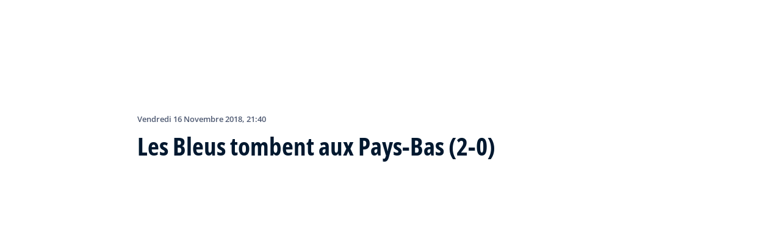

--- FILE ---
content_type: application/javascript; charset=UTF-8
request_url: https://inside.fifa.com/_next/static/chunks/4800.e0eb9841eaa34fa0.js
body_size: 7389
content:
(self.webpackChunk_N_E=self.webpackChunk_N_E||[]).push([[4800],{61253:function(t,e,a){"use strict";a.d(e,{b:function(){return c}});var n=a(95916);let c=t=>{var e,a,c;let o;if(t.aspectRatioWidth&&""!==t.aspectRatioWidth&&t.aspectRatioHeight&&""!==t.aspectRatioHeight){let e=parseInt(t.aspectRatioWidth),a=parseInt(t.aspectRatioHeight);a&&e&&(o={height:a,width:e})}return{src:null==t?void 0:t.src,alt:null==t?void 0:t.alt,aspectRatio:o,className:null!==(e=null==t?void 0:t.className)&&void 0!==e?e:void 0,eagerLoading:!!(null==t?void 0:t.isEager),height:(null==t?void 0:t.height)?+t.height:void 0,width:(null==t?void 0:t.width)?+t.width:void 0,cropMode:(null==t?void 0:t.cropMode)?n.S[null==t?void 0:t.cropMode]:void 0,colorize:(null==t?void 0:t.colorize)?{hex:null!==(a=t.colorize.hex)&&void 0!==a?a:void 0,opacity:null!==(c=t.colorize.opacity)&&void 0!==c?c:void 0}:void 0,title:null==t?void 0:t.title}}},56746:function(t,e,a){"use strict";a.d(e,{m:function(){return o}});var n=a(85893),c=a(28645);let o=t=>{let{match:e,liveMatch:a,className:o,variant:i,countryName:r,timeZone:s,labels:l,hasHeader:d,broadcasters:u,ranking:p,contextualElement:g,theme:h,playedMatchDate:m,linkToMatch:F,locale:y,isWorldLiveRanking:f,onMatchCardClick:w}=t;return(0,n.jsx)(c.k,{match:e,liveMatch:a,className:o,variant:i,countryName:r,timeZone:s,labels:l,hasHeader:d,broadcasters:u,ranking:p,contextualElement:g,theme:h,playedMatchDate:m,linkToMatch:F,locale:y,isWorldLiveRanking:f,onMatchCardClick:w})}},91101:function(t,e,a){"use strict";a.r(e),a.d(e,{SingleWRBoldCard:function(){return R}});var n=a(85893),c=a(11163),o=a(93967),i=a.n(o),r=a(6974),s=a(30760),l=a(66348),d=a(97683),u=a(61253),p=a(59558),g=a(14255),h=a(4912);let m=t=>(null==t?void 0:t.video)!==void 0,F=t=>(null==t?void 0:t.src)!==void 0,y=t=>{let{backgroundAsset:e,targetVideo:a}=t,n=(0,h.$)(m(e)?{...(0,g.F)(e),isMuted:!0,automaticPlay:!0,isBackgroundVideo:!0}:{provider:p.P.Edgio});return{targetVideoWrapper:(0,h.$)(a?(0,g.F)(a):{provider:p.P.Edgio}),mapAssetToHeroAsset:()=>e?F(e)?{backgroundImage:(0,u.b)(e)}:n?{thumbnail:(0,u.b)(e.thumbnail),backgroundVideo:n}:void 0:void 0}},f=new Map([["one","st"],["two","nd"],["few","rd"],["other","th"]]),w=new Map([["other",""]]),v=new Map([["one","\xba"],["other","\xba"]]),C=new Map([["one","er"],["other","e"]]),T=new Map([["one","ter"],["other","te"]]),S=t=>{switch(t){case"en":case"en-US":case"en-GB":return f;case"es":case"es-ES":return v;case"fr":case"fr-FR":return C;case"de":case"de-DE":return T;case"ar":case"ar-EG":return w;default:return}},I=function(t){let e=arguments.length>1&&void 0!==arguments[1]?arguments[1]:"en";if(!t)return"";if("number"!=typeof t)return t;let a=new Intl.PluralRules(e,{type:"ordinal"}).select(t),n=S(e);if(!n)return"".concat(t);let c=n.get(a)||n.get("other");return"".concat(t).concat(c)};var D=a(76558),E=a.n(D);let M=t=>{let{type:e,value:a,simplified:c,locale:o}=t;return"Biggest climber"===e?(0,n.jsxs)("div",{className:i()(E().biggestClimber,{[E().simplified]:c}),children:[(0,n.jsx)(s.FCDSIcon,{type:s.FCDSIconType.ArrowUp}),a]}):"Biggest faller"===e?(0,n.jsxs)("div",{className:i()(E().biggestFaller,{[E().simplified]:c}),children:[(0,n.jsx)(s.FCDSIcon,{type:s.FCDSIconType.ArrowDown}),a]}):"Most points scored"===e?(0,n.jsxs)(n.Fragment,{children:["+",a]}):"Top ranked"===e||"New highest rank"===e?(0,n.jsx)(n.Fragment,{children:I(parseInt(a),o)}):(0,n.jsx)(n.Fragment,{children:a})},R=t=>{var e,a,o,i,s,p,g,h,m,F;let{mapAssetToHeroAsset:f,targetVideoWrapper:w}=y(t.card),{locale:v,locales:C,defaultLocale:T}=(0,c.useRouter)(),S=(0,d.aj)({breakpoint:l.YR.md}),I={id:t.card.id,logo:t.card.logo&&(0,u.b)(t.card.logo),buttonText:t.card.buttonText,buttonLink:t.card.buttonLink,tracking:t.card.tracking,theme:{backgroundColor:(null===(a=t.card.themes)||void 0===a?void 0:null===(e=a.colorTheme)||void 0===e?void 0:e.backgroundColor)||"",normalTextFontType:(null===(i=t.card.themes)||void 0===i?void 0:null===(o=i.colorTheme)||void 0===o?void 0:o.normalTextFontType)||"",textColor:(null===(p=t.card.themes)||void 0===p?void 0:null===(s=p.colorTheme)||void 0===s?void 0:s.textColor)||"",buttonTextColor:(null===(h=t.card.themes)||void 0===h?void 0:null===(g=h.colorTheme)||void 0===g?void 0:g.buttonTextColor)||"",buttonBackgroundColor:(null===(F=t.card.themes)||void 0===F?void 0:null===(m=F.colorTheme)||void 0===m?void 0:m.buttonBackgroundColor)||""},localeObj:{locale:v,locales:C,defaultLocale:T},className:t.className},D=S?t.card.countryCode:t.card.countryName;return t.card.isSimplified?(0,n.jsx)(r.n,{variant:r.m.WorldRankingSimplified,props:{...I,flagUrl:t.card.flagUrl,countryName:D,cardTypeLabel:t.card.worldRankingCardTypeLabel||"",cardValue:M({type:t.card.worldRankingCardType,value:t.card.cardValue,simplified:!0,locale:v}),isSmall:t.isSmallSimplified}}):(0,n.jsx)(r.n,{variant:r.m.WorldRanking,props:{...I,flagUrl:t.card.flagUrl,countryName:D,cardTypeLabel:t.card.worldRankingCardTypeLabel||"",cardValue:M({type:t.card.worldRankingCardType,value:t.card.cardValue,locale:v}),backgroundAsset:f(),targetVideo:w||void 0}})}},32583:function(t,e,a){"use strict";a.d(e,{j:function(){return c}});var n=a(74086);let c=(t,e)=>{let{dayLabel:a,daysLabel:c,locale:o,todayLabel:i}=e;if(!t)return"";let r=new Date;r.setHours(0,0,0,0);let s=(0,n.VS)(new Date(t.setHours(0,0,0,0)),r);return"".concat((0,n.p6)(t,n.O2,o)," (").concat(0===s?i:"".concat(s," ").concat(s>1?c:a),")")}},56655:function(t,e,a){"use strict";a.d(e,{T:function(){return l}});var n=a(85893),c=a(93967),o=a.n(c),i=a(91101),r=a(89776),s=a.n(r);let l=t=>{let{cards:e,className:a,singleCardClassName:c}=t;return(null==e?void 0:e.length)?(0,n.jsx)("div",{className:o()(s().cardGrid,a),children:null==e?void 0:e.map(t=>(0,n.jsx)(i.SingleWRBoldCard,{card:t,isSmallSimplified:t.isSimplified,className:c},t.id))}):(0,n.jsx)(n.Fragment,{})}},80890:function(t,e,a){"use strict";a.d(e,{Sc:function(){return n},yg:function(){return c}});let n=t=>t?t.split(" ").map(t=>t[0].toUpperCase()+t.substring(1)).join(" "):"",c=async t=>{try{var e;return null!==(e=new Intl.DisplayNames([t],{type:"language"}).of(t))&&void 0!==e?e:""}catch(e){return t}}},74086:function(t,e,a){"use strict";a.d(e,{GP:function(){return o},Hv:function(){return P},IZ:function(){return M},KV:function(){return b},Nz:function(){return B},O2:function(){return k},SQ:function(){return _},VS:function(){return U},i5:function(){return E},k6:function(){return A},l0:function(){return L},p6:function(){return N},xl:function(){return R}});var n,c,o,i,r=a(42075),s=a(5517),l=a(4631),d=a(91154),u=a(23150),p=a(39394),g=a(26777),h=a(80259),m=a(42219),F=a(41934),y=a(35869),f=a(98426),w=a(75374),v=a(67922),C=a(24847),T=a(29228),S=a(89029),I=a(84720),D=a(80890);let E={ar:d.ar,fr:h.fr,de:u.de,hi:m.hi,id:F.id,it:y.it,ja:f.ja,ko:w.ko,pt:v.pt,es:p.es,enGB:g.e,ru:T.ru,ptBR:C.F,zhCN:S.U},M="LLL yy",R="eeee d LLLL y",k="dd LLLL yyyy",_="dd MMMM yyyy, hh:mm a",b="dd MMM",A="HH:mm",N=function(t){let e,a=arguments.length>1&&void 0!==arguments[1]?arguments[1]:"dd MMMM yyyy",n=arguments.length>2&&void 0!==arguments[2]?arguments[2]:I.i8,c=arguments.length>3&&void 0!==arguments[3]&&arguments[3];if(!t)return console.error("Date not provided for dateStringConverter",{input:t,localeStr:n}),"";let o="string"==typeof t?new Date(t):t;c&&(o=new Date(o.getTime()+6e4*o.getTimezoneOffset()));try{var i;e=(0,r.WU)(o,a,{locale:null!==(i=E[n])&&void 0!==i?i:E.enGB})}catch(t){console.log("err",t)}return e};(n=o||(o={})).TIME_DIFFERENCE_IN_DAYS_AND_TIME="TIME_DIFFERENCE_IN_DAYS_AND_TIME",n.TIME_DIFFERENCE_IN_DAYS="TIME_DIFFERENCE_IN_DAYS",n.TIME_DIFFERENCE_AND_TIME="TIME_DIFFERENCE_AND_TIME",n.TIME_DIFFERENCE="TIME_DIFFERENCE",n.TIME="TIME",(c=i||(i={})).EARLIEST="EARLIEST",c.LATEST="LATEST";let B=function(t,e){var a;let n=arguments.length>2&&void 0!==arguments[2]?arguments[2]:"TIME_DIFFERENCE",c=Date.now()-new Date(t).getTime(),o=null!==(a=E[e])&&void 0!==a?a:E.enGB,i="",r=()=>"TIME_DIFFERENCE_IN_DAYS_AND_TIME"===n?c<864e5?(0,D.Sc)(N(t,"HH:mm",e)):"".concat((0,D.Sc)(N(t,"dd MMMM",e))," • ").concat(N(t,"HH:mm",e)):c<36e5?(0,s.H)(new Date(t),new Date,{unit:"minute",addSuffix:!0,locale:o}):c<864e5?(0,s.H)(new Date(t),new Date,{unit:"hour",addSuffix:!0,locale:o}):(0,D.Sc)(N(t,"dd MMMM",e));switch(n){case"TIME_DIFFERENCE":i=r();break;case"TIME_DIFFERENCE_AND_TIME":i="".concat(r()," • ").concat(N(t,"HH:mm",e));break;case"TIME":i=N(t,"HH:mm",e);break;case"TIME_DIFFERENCE_IN_DAYS_AND_TIME":i="".concat(r())}return i},U=(t,e)=>(0,l.j)(t,e),L=(t,e)=>{let a=new Date("".concat(t,"T00:00:00")),n=new Date(a.getTime()-6e4*a.getTimezoneOffset());return e?n:new Date(n.getTime()+864e5)},P=(t,e)=>{let a=x(t),n=x(e);return a.getTime()==n.getTime()},x=t=>new Date(Date.UTC(t.getUTCFullYear(),t.getUTCMonth(),t.getUTCDate()))},7:function(t,e,a){"use strict";a.d(e,{Y0:function(){return o},c2:function(){return y},q$:function(){return i}});var n,c,o,i,r=a(88996),s=a(10180),l=a(11163),d=a(67294),u=a(24225),p=a(34155);let g="https://api.fifa.com/api/v3",h=p.env.NEXT_PUBLIC_FIFA_FDCP_API_PROD,m="64e9afa8-c5c0-413d-882b-bc9e6a81e264";(n=o||(o={}))[n.Male=1]="Male",n[n.Female=2]="Female",n[n.Unknown=9999]="Unknown",(c=i||(i={}))[c.Football=0]="Football",c[c.Futsal=1]="Futsal",c[c.Beach=2]="Beach",c[c.ESport=3]="ESport",c[c.Unknown=99]="Unknown";class F{async getAllFdcpMatchesFromAllStages(t,e,a){let n=[];for(let c of(await this.getFdcpStages(t,e,a)).Results)for(let o of(await this.getFdcpMatches(t,e,c.IdStage,a)).Results)n.push(o);return n}async getFdcpMatchesFromStages(t,e,a,n){let c=[];for(let s of t.Results){var o,i,r;s||console.warn("stageInput is undefined",{locale:n,stageInput:s,stages:t,seasonId:e,competitionId:a});let l={stageName:null!==(i=null==s?void 0:null===(o=s.Name)||void 0===o?void 0:o[0].Description)&&void 0!==i?i:"",matches:await this.getFdcpMatches(e,a,s.IdStage,n),startDate:null!==(r=s.StartDate)&&void 0!==r?r:""};c.push(l)}return c}async getFdcpMatches(t,e,a,n,c,o){let i="/calendar/matches?IdSeason=".concat(t,"&IdCompetition=").concat(e);return a&&(i+="&IdStage=".concat(a)),n&&(i+="&idStadium=".concat(n)),o&&(i=(0,s.QR)(i,"count",o)),await this.callFdcp(i,c)}async getCompetitionMatchesByStage(t,e,a){let n="/calendar/matches?idStage=".concat(t);return a&&(n=(0,s.QR)(n,"count",a)),await this.callFdcp(n,e)}async getFdcpMatch(t,e,a,n){return await this.callFdcp("/calendar/".concat(t,"/").concat(e,"/").concat(a),n)}async getFdcpAllMatches(t,e,a,n,c,o,i,r,l,d){let u="/calendar/matches";return t&&(u+="?idSeason=".concat(t)),e&&(u=(0,s.QR)(u,"idCompetition",e)),a&&(u=(0,s.QR)(u,"idStage",a)),n&&(u=(0,s.QR)(u,"idGroup",n)),c&&(u=(0,s.QR)(u,"idStadium",c)),o&&(u=(0,s.QR)(u,"idTeam",o)),i&&(u=(0,s.QR)(u,"from",this.getFdcpDateFormat(i))),r&&(u=(0,s.QR)(u,"to",this.getFdcpDateFormat(r))),l&&(u=(0,s.QR)(u,"count",l)),await this.callFdcp(u,d)}async getFdcpPlayerSeasonStatistics(t,e){return await this.callFdcp("/individualstatistics/player/".concat(t),e)}async getFdcpPlayerSeasonDetails(t,e,a){return await this.callFdcp("/players/seasons/".concat(e,"?playerName=").concat(encodeURIComponent(t)),a)}async getFdcpMatchByMatchId(t,e){return await this.callFdcp("/calendar/id/".concat(t),e)}async getFdcpStages(t,e,a){return await this.callFdcp("/stages?IdCompetition=".concat(e,"&IdSeason=").concat(t),a)}async getFdcpPlayerById(t,e){return await this.callFdcp("/players/".concat(t),e)}async getFdcpRefereeById(t,e){return await this.callFdcp("/referee/".concat(t),e)}async getFdcpCoachById(t,e){return await this.callFdcp("/coaches/".concat(t),e)}async getFdcpTeamById(t,e){return await this.callFdcp("/teams/".concat(t),e)}async getFdcpTeamByAssociation(t,e){return await this.callFdcp("/teams/association/".concat(t),e)}async getFdcpAllTeamSquad(t,e){return await this.callFdcp("/teams/".concat(t,"/squad/all"),e)}async getFdcpTournamentTeamSquad(t,e,a,n){return await this.callFdcp("/teams/".concat(t,"/squad?idCompetition=").concat(e,"&idSeason=").concat(a),n)}async getFdcpSeasonTeams(t,e,a){return await this.callFdcp("/teams/squads/all/".concat(t,"/").concat(e),a)}async getFdcpSeasonById(t,e){return await this.callFdcp("/seasons/".concat(t),e)}async getFdcpTopSeasonTeamsStatsTopScorerTeamsBySeason(t,e){return await this.callFdcp("/topseasonteamstatistics/season/".concat(t,"/topscorers"),e)}async getFdcpListOfLiveMatchesPlayingNow(t){return await this.callFdcp("/live/football/now",t)}async getFdcpListOfLiveMatchesByDateRange(t,e,a,n){return await this.callFdcp("/live/football/range?from=".concat(this.getFdcpDateFormat(t),"&to=").concat(this.getFdcpDateFormat(e)).concat(a?"&count=".concat(a):""),n)}async getFdcpLiveMatchesBySeasonAndDateRange(t,e,a,n,c){let o="idSeason=".concat(t,"&from=").concat(this.getFdcpDateFormat(e),"&to=").concat(this.getFdcpDateFormat(a));return o+=n?"&count=".concat(n):"",await this.callFdcp("/live/football/range?".concat(o),c)}async getFdcpLiveMatch(t,e,a,n,c){return await this.callFdcp("/live/football/".concat(t,"/").concat(e,"/").concat(a,"/").concat(n),c)}async getFdcpLiveMatchTimeline(t,e,a,n,c){return await this.callFdcp("/timelines/".concat(t,"/").concat(e,"/").concat(a,"/").concat(n),c)}async getFdcpTopScorersPerSeason(t,e){return await this.callFdcp("/topseasonplayerstatistics/season/".concat(t,"/topscorers"),e)}async getFdcpLiveMatchPlayerStats(t,e,a,n){return await this.callFdcp("/playerstatistics/match/".concat(t,"/team/").concat(e,"/player/").concat(a),n)}async getFdcpSeasonStatistics(t,e,a){return await this.callFdcp("/statistics/".concat(t,"/").concat(e),a)}async getFdcpSeasonTeamStatistics(t,e,a){return await this.callFdcp("/seasonstatistics/season/".concat(t,"/team/").concat(e),a)}async getFdcpCompetitionById(t,e){return await this.callFdcp("/competitions/".concat(t),e)}async getMatchesByCompetitionAndSeason(t,e,a,n){let c="?idSeason=".concat(e,"&idCompetition=").concat(t);return c+=a?"&count=".concat(a):"",await this.callFdcp("/calendar/matches".concat(c),n)}async getMatchesBySeason(t,e,a,n){let c="?idSeason=".concat(t);return c+=(a?"&idStadium=".concat(a):"")+(e?"&count=".concat(e):""),await this.callFdcp("/calendar/matches".concat(c),n)}async getStageStandings(t,e,a,n,c){return await this.callFdcp("/calendar/".concat(t,"/").concat(e,"/").concat(a,"/Standing").concat(n?"?count=".concat(n):""),c)}async getStages(t,e){return await this.callFdcp("/stages?idSeason=".concat(t),e)}async getCompetitionGroups(t,e,a,n){return await this.callFdcp("/competitiongroups?idCompetition=".concat(t,"&idSeason=").concat(e,"&idStage=").concat(a),n)}async getSeasons(t,e){return await this.callFdcp("/seasons?idCompetition=".concat(t),e)}async getFdcpCountry(t,e){return await this.callFdcp("/countries/".concat(t),e)}async getFdcpConfederation(t,e){return await this.callFdcp("/confederations/".concat(t.toUpperCase()),e)}async getAllFdcpConfederations(t){return await this.callFdcp("/confederations",t)}async getFdcpAssociation(t,e){return await this.callFdcp("/associations/id/".concat(t.toUpperCase()),e)}async getFdcpAssociationsByConfederation(t,e){return await this.callFdcp("/associations/confederation/".concat(t),e)}async getAllFdcpAssociations(t){return await this.callFdcp("/associations/confederation/",t)}async getCommitteeById(t,e){return await this.callFdcp("/committees/".concat(t),e)}async getAllCompetitions(t,e,a){let n=t?"?owner=".concat(t):"";if(e){let t=n.includes("?")?"&":"?";n="".concat(t,"count=").concat(e)}return await this.callFdcp("/competitions/all".concat(n),a)}async getFdcpSeasonTeamsByConfederation(t,e,a,n){return await this.callFdcp("/competitions/confederation/".concat(a,"/").concat(t,"/").concat(e,"/teams"),n)}async getAllSeasons(t,e,a){let n="?idCompetition=".concat(t);return n+=e?"&count=".concat(e):"",await this.callFdcp("/seasons".concat(n),a)}async getFdcpCommitteesByParentOrganisationId(t,e){return await this.callFdcp("/committees/organisation/".concat(t),e)}async getAwardsBySeason(t,e,a){let n="/award/season/".concat(t);return e&&(n+="?winnersToInclude=".concat(e)),await this.callFdcp(n,a)}async getCityByIdAndCountryCode(t,e,a){return await this.callFdcp("/cities/".concat(t,"/").concat(e),a)}async getCountryByCode(t,e){return await this.callFdcp("/countries/".concat(t),e)}async getRankingByGender(t,e){let a=arguments.length>2&&void 0!==arguments[2]?arguments[2]:10,n=await this.getAllCountriesRanking(t,a,e);if(!(null==n?void 0:n.Results)){console.warn("Unable to fetch rankings",{locale:e,fdcpRankings:n,gender:t,count:a});return}return n.Results.reduce((t,e)=>{var a,n;let c=null==e?void 0:null===(a=e.TeamName)||void 0===a?void 0:a[0].Description;return e.Rank&&c&&e.DecimalTotalPoints&&e.IdCountry&&t.push({rank:e.Rank,previousRank:null!==(n=e.PrevRank)&&void 0!==n?n:e.Rank,flag:(0,s.B3)(e.IdCountry,s.Sl.Square,s.N3.Two,e.IdCountry),active:!1,name:c,totalPoints:e.DecimalTotalPoints,countryURL:(0,r.h2)(e.IdCountry),countryCode:e.IdCountry}),t},[])}async getRankingByCountry(t,e,a){return await this.callFdcp("/rankings/byCountry/".concat(t.toUpperCase(),"?gender=").concat(e.valueOf()),a)}async getAggregatedRankingByCountry(t,e,a){let n=t.toUpperCase();return await this.callFdcp("/rankings/byCountry/".concat(n,"/aggregated?gender=").concat(e.valueOf()),a)}async getAllCountriesRanking(t,e,a,n){return await this.callFdcp("/rankings/".concat(null!=n?n:"","?").concat("gender=".concat(t)).concat(e?"&count=".concat(e):""),a)}async getUpcommingRankingScheduleEvents(t){let e=new Date,a=async a=>(await this.callFdcp("/rankingschedules/all?type=0&gender=".concat(a?1:2,"&idClient=").concat(this.clientId),t)).Results.reduce((t,n)=>(new Date(n.VisibilityDate)<=e&&new Date(n.OfficialDate)>=e&&t.push({date:new Date(n.OfficialDate),mens:a}),t),[]),[n,c]=await Promise.all([a(!0),a(!1)]);return[...n,...c].sort((t,e)=>t.date>e.date?1:-1)}async getMostRecentRankingScheduleDates(t){let e=async e=>{let a=await this.callFdcp("/rankingschedules/all?type=0&gender=".concat(e?1:2,"&idClient=").concat(this.clientId),t);return a?a.Results.reduce((t,e)=>(e.OfficialDate&&t.push(new Date(e.OfficialDate)),t),[]).sort((t,e)=>t>e?-1:1)[0]:null},[a,n]=await Promise.all([e(!0),e(!1)]);return[a,n]}async getAllCountriesRankingBySchedule(t,e){return await this.callFdcp("/rankingsbyschedule?".concat("rankingScheduleId=".concat(t)),e)}async getAllRankingSchedules(t,e){return await this.callFdcp("/rankingschedules/all?type=0&".concat("gender=".concat(t)),e)}async getTeamsQualified(t,e,a){let n="/teamsqualified/season/".concat(t).concat(e?"/stage/".concat(e):"");return await this.callFdcp(n,a)}async getUserGeoLocation(){return await this.callFdcp("/geo/esigeo.json")}async postVoteAsRegisteredUser(t){let e=new Headers;e.append("Authorization","Bearer ".concat(t.accessToken)),e.append("Content-Type","application/json"),t.clientIp&&e.append("X-Fifa-Client-IP",t.clientIp),t.clientCountry&&e.append("X-Fifa-Client-Country",t.clientCountry);let a={ElectionId:t.electionId,SelectedOptions:t.selectedOptions,IsUpdateable:!0},n=await this.postFdcp("/elections/user/election",JSON.stringify(a),e),c=await n.text();if(!n.ok)throw Error("Vote failed with status ".concat(n.status,": ").concat(n.statusText));if("null"===c)throw Error("Sending failure")}async getPollsByTag(t,e){return await this.callFdcp("/elections/poll/tags?tag=".concat(t),e)}async getPollResultByTag(t,e){return await this.callFdcp("/elections/poll/result/".concat(t),e)}async getMyVote(t,e,a){return await this.callFdcp("/elections/user/myvote/".concat(t),a,e)}async getCommitteeMemberById(t,e){return await this.callFdcp("/committeesmembers/id/".concat(t),e)}async getMatchTimeline(t,e){return await this.callFdcp("/timelines/".concat(t),e)}async getAllCountries(t,e){let a="/countries";return e&&(a=(0,s.QR)(a,"count",e)),await this.callFdcp(a,t)}async getAllTeams(t,e){let a="/teams/all";e&&(a=(0,s.QR)(a,"count",e));let n=0,c=[],o=await this.callFdcp(a,t);c.push(...o.Results);let i=o.ContinuationToken,r=o.ContinuationHash;for(;r&&i&&!(n>10);){a=(0,s.Eu)(a,"continuationHash",r);let e=await this.callFdcp(a,t,"",i);c.push(...e.Results),i=e.ContinuationToken,r=e.ContinuationHash,n++}return c}async postFdcp(t,e,a){let n=this.getBaseApiUrl();try{return await fetch("".concat(n).concat(t),{method:"POST",headers:a,body:e})}catch(a){return console.error("Did not succesfully post fdcp api endpoint",{path:t,body:e,error:a}),null}}async callFdcp(t){let e=arguments.length>1&&void 0!==arguments[1]?arguments[1]:"all",a=arguments.length>2&&void 0!==arguments[2]?arguments[2]:"",n=arguments.length>3?arguments[3]:void 0,c=new Headers;""!==a&&c.set("Authorization","Bearer ".concat(a)),n&&c.set("x-mdp-continuation-token",n);let o=this.getBaseApiUrl(),i=t.includes("?")?"&":"?";try{return(await fetch("".concat(o).concat(t).concat(i,"language=").concat(e),{headers:c})).json()}catch(a){return console.error("Did not succesfully call fdcp api endpoint",{path:t,locale:e,error:a}),null}}getBaseApiUrl(){return this.fdcpUrl}getFdcpDateFormat(t){let e=new Date(t),a=e.getFullYear().toString(),n=this.getTwoDigitFormat((e.getMonth()+1).toString()),c=this.getTwoDigitFormat(e.getDate().toString()),o=this.getTwoDigitFormat(e.getHours().toString()),i=this.getTwoDigitFormat(e.getMinutes().toString()),r=this.getTwoDigitFormat(e.getSeconds().toString());return"".concat(a,"-").concat(n,"-").concat(c,"T").concat(o,":").concat(i,":").concat(r,"Z")}getTwoDigitFormat(t){return t.length<2?"0".concat(t):t}constructor({forceProdApi:t=!1}){if(t){if(!h)throw Error('Missing environment variable "NEXT_PUBLIC_FIFA_FDCP_API_PROD"');this.fdcpUrl=h}else{if(!g)throw Error('Missing environment variable "NEXT_PUBLIC_FIFA_FDCP_API"');this.fdcpUrl=g}if(!m)throw Error('Missing environment variable "NEXT_PUBLIC_FIFA_FDCP_CLIENT_ID"');this.clientId=m}}let y=()=>{let t=(0,l.useRouter)();return(0,d.useMemo)(()=>new F((0,u.W6)(t.query)),[t.query])}},10180:function(t,e,a){"use strict";a.d(e,{B3:function(){return w},Eu:function(){return I},Io:function(){return C},N3:function(){return d},QR:function(){return S},Sl:function(){return l},kN:function(){return y},m2:function(){return v}});var n,c,o,i,r,s,l,d,u,p,g,h,m=a(79254);(n=l||(l={})).Square="sq",n.Round="rd",(c=d||(d={})).One="1",c.Two="2",c.Three="3",c.Four="4",c.Five="5",c.Six="6",(o=u||(u={})).All="0",o.None="1",o.Players="2",o.Coaches="3",o.Teams="4",(i=p||(p={}))[i.Unknown=0]="Unknown",i[i.Team=1]="Team",i[i.Player=2]="Player",i[i.Coach=3]="Coach",i[i.Referee=4]="Referee",(r=g||(g={}))[r.GK=0]="GK",r[r.D=1]="D",r[r.M=2]="M",r[r.F=3]="F",r[r.Unknown=4]="Unknown",r[r.W=5]="W",r[r.P=6]="P",(s=h||(h={}))[s.KnockOut=0]="KnockOut",s[s.Group=1]="Group",s[s.League=2]="League",s[s.Unknown=3]="Unknown";let F="https://api.fifa.com/api/v3/picture/flags-{format}-{size}/",y=(t,e)=>T(t,"sq",e),f=(t,e,a)=>{if(!F)throw Error('Missing environment variable "NEXT_PUBLIC_FIFA_FLAG_URL_BASE"');return a>"5"&&(a="5"),T("".concat(F).concat(t),e,a)},w=(t,e,a,n)=>{let[c,o]=(()=>{switch(e){case"sq":switch(a){case"1":return[42,28];case"2":return[70,46];case"3":return[150,100];case"4":return[250,166];default:return[500,333]}case"rd":switch(a){case"1":return[42,42];case"2":return[70,70];case"3":return[150,150];case"4":return[250,250];default:return[500,500]}}})();return{src:f(t,e,a),width:c,height:o,title:n,alt:n}},v=(t,e)=>(null==t?void 0:t.name)&&(null==e?void 0:e.name)?t.name.localeCompare(e.name):0,C=t=>{var e;let a=null!==(e=null==t?void 0:t.find(t=>"en-GB"==t.Locale))&&void 0!==e?e:null==t?void 0:t[0];return(null==a?void 0:a.Description)?a.Description:(m.k.error("Locale Description either: Does not contain data or has more than one array entry"),null)},T=(t,e,a)=>null==t?void 0:t.replace("{format}",e).replace("{size}",a),S=(t,e,a)=>{let n=t.includes("?")?"&":"?";return t+"".concat(n).concat(e,"=").concat(a)},I=(t,e,a)=>{let n=RegExp("([?&])".concat(e,"=([^&]*)"),"i");return t.match(n)?t.replace(n,"$1".concat(e,"=").concat(a)):S(t,e,a)}},76558:function(t){t.exports={biggestClimber:"single-wr-bold-card_biggestClimber__boqOX",simplified:"single-wr-bold-card_simplified__4OI9w",biggestFaller:"single-wr-bold-card_biggestFaller__5yDH8"}},89776:function(t){t.exports={cardGrid:"wr-cards_cardGrid__N7PoE"}}}]);

--- FILE ---
content_type: application/javascript; charset=UTF-8
request_url: https://inside.fifa.com/_next/static/chunks/4234.4c663d2b6a1524af.js
body_size: 4236
content:
"use strict";(self.webpackChunk_N_E=self.webpackChunk_N_E||[]).push([[4234],{32633:function(e,t,n){var r,o=n(86437);r=Object.create(null),o&&Object.keys(o).forEach(function(e){if("default"!==e){var t=Object.getOwnPropertyDescriptor(o,e);Object.defineProperty(r,e,t.get?t:{enumerable:!0,get:function(){return o[e]}})}}),r.default=o,Object.freeze(r);var a=function(){return(a=Object.assign||function(e){for(var t,n=1,r=arguments.length;n<r;n++)for(var o in t=arguments[n])Object.prototype.hasOwnProperty.call(t,o)&&(e[o]=t[o]);return e}).apply(this,arguments)};"function"==typeof SuppressedError&&SuppressedError;var i=function(e){return e||{}},u={};t.s=function(e){var t=e.document,n=e.schema;return t.content.flatMap(function(e){var t;return function e(t,n){if("text"===t.nodeType)return a({text:t.value,data:i(t.data)},function(e){for(var t={},n=0,r=e.marks;n<r.length;n++)t[r[n].type]=!0;return t}(t));var r,o=t.content.flatMap(function(t){return e(t,n)});return r=0===o.length&&n.isTextContainer(t.nodeType)?[{text:"",data:{}}]:o,{type:t.nodeType,children:r,isVoid:n.isVoid(t),data:i(t.data)}}(e,(void 0===(t=n)&&(t=u),{isVoid:function(e){var n,r,a,i=Object.values(o.BLOCKS).includes(e.nodeType)?"blocks":"inlines";return null!==(a=null===(r=null===(n=null==t?void 0:t[i])||void 0===n?void 0:n[e.nodeType])||void 0===r?void 0:r.isVoid)&&void 0!==a&&a},isTextContainer:function(e){return o.TEXT_CONTAINERS.includes(e)}}))})}},53206:function(e,t,n){n.d(t,{t:function(){return g}});var r,o,a,i,u,l,E,d,c,_=n(21969),L={},s={},O={};Object.defineProperty(O,"__esModule",{value:!0}),O.BLOCKS=void 0,(S=c||(O.BLOCKS=c={})).DOCUMENT="document",S.PARAGRAPH="paragraph",S.HEADING_1="heading-1",S.HEADING_2="heading-2",S.HEADING_3="heading-3",S.HEADING_4="heading-4",S.HEADING_5="heading-5",S.HEADING_6="heading-6",S.OL_LIST="ordered-list",S.UL_LIST="unordered-list",S.LIST_ITEM="list-item",S.HR="hr",S.QUOTE="blockquote",S.EMBEDDED_ENTRY="embedded-entry-block",S.EMBEDDED_ASSET="embedded-asset-block",S.EMBEDDED_RESOURCE="embedded-resource-block",S.TABLE="table",S.TABLE_ROW="table-row",S.TABLE_CELL="table-cell",S.TABLE_HEADER_CELL="table-header-cell";var S,C,T={};Object.defineProperty(T,"__esModule",{value:!0}),T.INLINES=void 0,(B=C||(T.INLINES=C={})).HYPERLINK="hyperlink",B.ENTRY_HYPERLINK="entry-hyperlink",B.ASSET_HYPERLINK="asset-hyperlink",B.RESOURCE_HYPERLINK="resource-hyperlink",B.EMBEDDED_ENTRY="embedded-entry-inline",B.EMBEDDED_RESOURCE="embedded-resource-inline";var B,f,D={};Object.defineProperty(D,"__esModule",{value:!0}),D.MARKS=void 0,(r=f||(D.MARKS=f={})).BOLD="bold",r.ITALIC="italic",r.UNDERLINE="underline",r.CODE="code",r.SUPERSCRIPT="superscript",r.SUBSCRIPT="subscript";var A={};a=_.c&&_.c.__spreadArray||function(e,t,n){if(n||2==arguments.length)for(var r,o=0,a=t.length;o<a;o++)!r&&o in t||(r||(r=Array.prototype.slice.call(t,0,o)),r[o]=t[o]);return e.concat(r||Array.prototype.slice.call(t))},Object.defineProperty(A,"__esModule",{value:!0}),A.V1_MARKS=A.V1_NODE_TYPES=A.TEXT_CONTAINERS=A.HEADINGS=A.CONTAINERS=A.VOID_BLOCKS=A.TABLE_BLOCKS=A.LIST_ITEM_BLOCKS=A.TOP_LEVEL_BLOCKS=void 0,A.TOP_LEVEL_BLOCKS=[O.BLOCKS.PARAGRAPH,O.BLOCKS.HEADING_1,O.BLOCKS.HEADING_2,O.BLOCKS.HEADING_3,O.BLOCKS.HEADING_4,O.BLOCKS.HEADING_5,O.BLOCKS.HEADING_6,O.BLOCKS.OL_LIST,O.BLOCKS.UL_LIST,O.BLOCKS.HR,O.BLOCKS.QUOTE,O.BLOCKS.EMBEDDED_ENTRY,O.BLOCKS.EMBEDDED_ASSET,O.BLOCKS.EMBEDDED_RESOURCE,O.BLOCKS.TABLE],A.LIST_ITEM_BLOCKS=[O.BLOCKS.PARAGRAPH,O.BLOCKS.HEADING_1,O.BLOCKS.HEADING_2,O.BLOCKS.HEADING_3,O.BLOCKS.HEADING_4,O.BLOCKS.HEADING_5,O.BLOCKS.HEADING_6,O.BLOCKS.OL_LIST,O.BLOCKS.UL_LIST,O.BLOCKS.HR,O.BLOCKS.QUOTE,O.BLOCKS.EMBEDDED_ENTRY,O.BLOCKS.EMBEDDED_ASSET,O.BLOCKS.EMBEDDED_RESOURCE],A.TABLE_BLOCKS=[O.BLOCKS.TABLE,O.BLOCKS.TABLE_ROW,O.BLOCKS.TABLE_CELL,O.BLOCKS.TABLE_HEADER_CELL],A.VOID_BLOCKS=[O.BLOCKS.HR,O.BLOCKS.EMBEDDED_ENTRY,O.BLOCKS.EMBEDDED_ASSET,O.BLOCKS.EMBEDDED_RESOURCE],A.CONTAINERS=((o={})[O.BLOCKS.OL_LIST]=[O.BLOCKS.LIST_ITEM],o[O.BLOCKS.UL_LIST]=[O.BLOCKS.LIST_ITEM],o[O.BLOCKS.LIST_ITEM]=A.LIST_ITEM_BLOCKS,o[O.BLOCKS.QUOTE]=[O.BLOCKS.PARAGRAPH],o[O.BLOCKS.TABLE]=[O.BLOCKS.TABLE_ROW],o[O.BLOCKS.TABLE_ROW]=[O.BLOCKS.TABLE_CELL,O.BLOCKS.TABLE_HEADER_CELL],o[O.BLOCKS.TABLE_CELL]=[O.BLOCKS.PARAGRAPH],o[O.BLOCKS.TABLE_HEADER_CELL]=[O.BLOCKS.PARAGRAPH],o),A.HEADINGS=[O.BLOCKS.HEADING_1,O.BLOCKS.HEADING_2,O.BLOCKS.HEADING_3,O.BLOCKS.HEADING_4,O.BLOCKS.HEADING_5,O.BLOCKS.HEADING_6],A.TEXT_CONTAINERS=a([O.BLOCKS.PARAGRAPH],A.HEADINGS,!0),A.V1_NODE_TYPES=[O.BLOCKS.DOCUMENT,O.BLOCKS.PARAGRAPH,O.BLOCKS.HEADING_1,O.BLOCKS.HEADING_2,O.BLOCKS.HEADING_3,O.BLOCKS.HEADING_4,O.BLOCKS.HEADING_5,O.BLOCKS.HEADING_6,O.BLOCKS.OL_LIST,O.BLOCKS.UL_LIST,O.BLOCKS.LIST_ITEM,O.BLOCKS.HR,O.BLOCKS.QUOTE,O.BLOCKS.EMBEDDED_ENTRY,O.BLOCKS.EMBEDDED_ASSET,T.INLINES.HYPERLINK,T.INLINES.ENTRY_HYPERLINK,T.INLINES.ASSET_HYPERLINK,T.INLINES.EMBEDDED_ENTRY,"text"],A.V1_MARKS=[D.MARKS.BOLD,D.MARKS.CODE,D.MARKS.ITALIC,D.MARKS.UNDERLINE];var p={};Object.defineProperty(p,"__esModule",{value:!0});var N={};Object.defineProperty(N,"__esModule",{value:!0});var I={};Object.defineProperty(I,"__esModule",{value:!0}),I.EMPTY_DOCUMENT=void 0,I.EMPTY_DOCUMENT={nodeType:O.BLOCKS.DOCUMENT,data:{},content:[{nodeType:O.BLOCKS.PARAGRAPH,data:{},content:[{nodeType:"text",value:"",marks:[],data:{}}]}]};var v={};function K(e,t){for(var n=0,r=Object.keys(e);n<r.length;n++)if(t===e[r[n]])return!0;return!1}Object.defineProperty(v,"__esModule",{value:!0}),v.isText=v.isBlock=v.isInline=void 0,v.isInline=function(e){return K(T.INLINES,e.nodeType)},v.isBlock=function(e){return K(O.BLOCKS,e.nodeType)},v.isText=function(e){return"text"===e.nodeType},i=_.c&&_.c.__createBinding||(Object.create?function(e,t,n,r){void 0===r&&(r=n);var o=Object.getOwnPropertyDescriptor(t,n);o&&!("get"in o?!t.__esModule:o.writable||o.configurable)||(o={enumerable:!0,get:function(){return t[n]}}),Object.defineProperty(e,r,o)}:function(e,t,n,r){void 0===r&&(r=n),e[r]=t[n]}),u=_.c&&_.c.__setModuleDefault||(Object.create?function(e,t){Object.defineProperty(e,"default",{enumerable:!0,value:t})}:function(e,t){e.default=t}),l=_.c&&_.c.__exportStar||function(e,t){for(var n in e)"default"===n||Object.prototype.hasOwnProperty.call(t,n)||i(t,e,n)},E=_.c&&_.c.__importStar||function(e){if(e&&e.__esModule)return e;var t={};if(null!=e)for(var n in e)"default"!==n&&Object.prototype.hasOwnProperty.call(e,n)&&i(t,e,n);return u(t,e),t},Object.defineProperty(s,"__esModule",{value:!0}),s.helpers=s.EMPTY_DOCUMENT=s.MARKS=s.INLINES=s.BLOCKS=void 0,Object.defineProperty(s,"BLOCKS",{enumerable:!0,get:function(){return O.BLOCKS}}),Object.defineProperty(s,"INLINES",{enumerable:!0,get:function(){return T.INLINES}}),Object.defineProperty(s,"MARKS",{enumerable:!0,get:function(){return D.MARKS}}),l(A,s),l(p,s),l(N,s),Object.defineProperty(s,"EMPTY_DOCUMENT",{enumerable:!0,get:function(){return I.EMPTY_DOCUMENT}}),d=E(v),s.helpers=d,Object.defineProperty(L,"__esModule",{value:!0});var y=function(e){if(e&&e.__esModule)return e;var t=Object.create(null);return e&&Object.keys(e).forEach(function(n){if("default"!==n){var r=Object.getOwnPropertyDescriptor(e,n);Object.defineProperty(t,n,r.get?r:{enumerable:!0,get:function(){return e[n]}})}}),t.default=e,Object.freeze(t)}(s),b=function(){return(b=Object.assign||function(e){for(var t,n=1,r=arguments.length;n<r;n++)for(var o in t=arguments[n])Object.prototype.hasOwnProperty.call(t,o)&&(e[o]=t[o]);return e}).apply(this,arguments)};"function"==typeof SuppressedError&&SuppressedError;var m=function(e){return e||{}},R={};function h(e){return void 0===e&&(e=R),{isVoid:function(t){var n,r,o,a=Object.values(s.BLOCKS).includes(t.nodeType)?"blocks":"inlines";return null!==(o=null===(r=null===(n=null==e?void 0:e[a])||void 0===n?void 0:n[t.nodeType])||void 0===r?void 0:r.isVoid)&&void 0!==o&&o},isTextContainer:function(e){return s.TEXT_CONTAINERS.includes(e)}}}function M(e){e.text,e.data;var t=function(e,t){var n={};for(var r in e)Object.prototype.hasOwnProperty.call(e,r)&&0>t.indexOf(r)&&(n[r]=e[r]);if(null!=e&&"function"==typeof Object.getOwnPropertySymbols){var o=0;for(r=Object.getOwnPropertySymbols(e);o<r.length;o++)0>t.indexOf(r[o])&&Object.prototype.propertyIsEnumerable.call(e,r[o])&&(n[r[o]]=e[r[o]])}return n}(e,["text","data"]);return{nodeType:"text",value:e.text,marks:function(e){for(var t=[],n=0,r=Object.keys(e);n<r.length;n++){var o=r[n];t.push({type:o})}return t}(t),data:m(e.data)}}L.toContentfulDocument=function(e){var t=e.document,n=e.schema;return{nodeType:y.BLOCKS.DOCUMENT,data:{},content:t.flatMap(function(e){return function e(t,n){var r=[];if("type"in t){var o={nodeType:t.type,data:m(t.data),content:[]};n.isVoid(o)||(o.content=t.children.flatMap(function(t){return e(t,n)})),0===o.content.length&&n.isTextContainer(t.type)&&o.content.push(M({text:"",data:{}})),r.push(o)}else{var a=M(t);r.push(a)}return r}(e,h(n))})}};var g=L.toSlatejsDocument=function(e){var t=e.document,n=e.schema;return t.content.flatMap(function(e){return function e(t,n){if("text"===t.nodeType)return b({text:t.value,data:m(t.data)},function(e){for(var t={},n=0,r=e.marks;n<r.length;n++)t[r[n].type]=!0;return t}(t));var r,o=t.content.flatMap(function(t){return e(t,n)});return r=0===o.length&&n.isTextContainer(t.nodeType)?[{text:"",data:{}}]:o,{type:t.nodeType,children:r,isVoid:n.isVoid(t),data:m(t.data)}}(e,h(n))})}},12560:function(e,t,n){n.r(t),n.d(t,{FCDSQuote:function(){return B},FCDSQuoteAssetPosition:function(){return a.n},FCDSQuoteSize:function(){return a.$}});var r,o,a=n(58478),i=n(63003),u=n(85893),l=n(53206),E=n(2875),d=n(19586),c=n(80226),_=n(16817);n(55957);var L=n(48794),s=n(67294);function O(){return(O=Object.assign?Object.assign.bind():function(e){for(var t=1;t<arguments.length;t++){var n=arguments[t];for(var r in n)Object.prototype.hasOwnProperty.call(n,r)&&(e[r]=n[r])}return e}).apply(this,arguments)}let S=e=>s.createElement("svg",O({width:48,height:40,viewBox:"0 0 48 40",fill:"none",xmlns:"http://www.w3.org/2000/svg"},e),r||(r=s.createElement("path",{d:"M37.0633 20.2332C37.3558 14.4023 41.8591 10.6706 47.1227 8.45481L42.5024 0C32.677 4.54811 25.9512 13.2945 25.9512 23.1487V40H48V20.2332H37.0633Z",fill:"currentColor"})),o||(o=s.createElement("path",{d:"M11.1121 20.2332C11.4045 14.4023 15.9079 10.6706 21.1715 8.45481L16.5512 0C6.72575 4.54811 0 13.2945 0 23.1487V40H22.0488V20.2332H11.1121Z",fill:"currentColor"})));var C="quote-module_bgImage__cEjkr";let T=(e=a.$.Medium)=>({[a.$.Small]:"quote-module_quoteContainerSmall__RxS-j",[a.$.Medium]:"quote-module_quoteContainerMedium__8EOhN",[a.$.Large]:"quote-module_quoteContainerLarge__YyAe7",[a.$.XL]:"quote-module_quoteContainerXL__gdaoL",[a.$.FullWidth]:"quote-module_quoteContainerFullscreen__xG8dJ"})[e];n(21969),n(14036),n(66348),n(94607),n(29151),n(78195),n(73071),n(73935),n(55487),n(51155),n(6430),n(24114),n(90441);let B=e=>{var t,n,r,o,s,O,B,f,{size:D=a.$.Medium,disableLazyLoad:A=!1}=e,p=(0,i._)(e,["size","disableLazyLoad"]);let N=null===(r=p.themes)||void 0===r?void 0:r.textColor,I=null===(o=p.themes)||void 0===o?void 0:o.backgroundColor,v=!!p.asset&&p.assetPosition!==a.n.Background,K=!!p.asset&&p.assetPosition===a.n.Background,y=(0,c.a)("000000",.6),b=D===a.$.Small||D===a.$.Medium;return(0,u.jsxs)("div",{className:(0,E.c)("quote-module_quoteContainer__JZolP",T(D),{[(n=p.assetPosition,({[a.n.Left]:"quote-module_quoteContainerImageLeft__pxDMS",[a.n.Right]:"quote-module_quoteContainerImageRight__cWTGW",[a.n.Background]:"quote-module_quoteContainerImageBackground__beEuq"})[n])]:!!p.asset},p.className),style:{background:I},children:[K&&(0,u.jsx)("div",{className:"quote-module_background__fIZSi",children:(0,u.jsx)(c.F,{className:C,backgroundImage:Object.assign(Object.assign({},p.asset),{className:C,childrenClassnames:C,colorize:y}),overlayDesktop:(null===(O=null===(s=null==p?void 0:p.themes)||void 0===s?void 0:s.overlayTheme)||void 0===O?void 0:O.graphicOverlay)?p.themes.overlayTheme.graphicOverlay:void 0,overlayMobile:(null===(f=null===(B=null==p?void 0:p.themes)||void 0===B?void 0:B.overlayTheme)||void 0===f?void 0:f.graphicOverlayMobile)?p.themes.overlayTheme.graphicOverlayMobile:void 0,lazyLoaded:!A})}),(0,u.jsxs)("div",{className:(0,E.c)("container","quote-module_quoteContent__D4Ib3",{"quote-module_verticalQuoteContent__zSJrs":b,"quote-module_horizontalQuoteContent__ZcSgw":!b}),children:[v&&(0,u.jsx)("div",{className:"quote-module_imageWrapper__2BpYh",children:(0,u.jsx)(_.F,Object.assign({},p.asset,{className:"quote-module_image__YsILa"}))}),(0,u.jsxs)("div",{className:"quote-module_quoteTextContent__hAt-j",children:[(0,u.jsx)(S,{className:"quote-module_icon__wCRXQ",style:{color:p.quoteSignColor}}),(0,u.jsx)("blockquote",{className:"quote-module_quote__xQzqT",style:{color:N},children:p.quote&&("object"==typeof p.quote&&p.quote.document?(0,u.jsx)(L.F,{document:(0,l.t)({document:p.quote.document}),defaultRenderers:p.quote.defaultRenderers,elementProperties:p.quote.elementProperties}):(0,u.jsx)("div",{style:{color:N},children:(0,u.jsx)(d.M,{children:(t=p.quote)&&"string"==typeof t?t.length>250?`${t.slice(0,250)}...`:t:""})}))}),p.name&&(0,u.jsx)("div",{className:"quote-module_attributorName__aYyaz",style:{color:N},children:p.name}),p.attributorTitle&&(0,u.jsx)("div",{className:"quote-module_attributorTitle__eXqAv",style:{color:N},children:p.attributorTitle})]})]})]})}},77083:function(e,t,n){n.r(t),n.d(t,{FCDSElementType:function(){return r.Hd},FCDSRichText:function(){return a}});var r=n(55957),o=n(48794);n(85893),n(67294),n(2875),n(21969),n(73071),n(73935),n(55487),n(63003),n(14036),n(51155),n(6430),n(24114),n(90441);let a=o.F},55957:function(e,t,n){var r,o;n.d(t,{Hd:function(){return r},no:function(){return a},sQ:function(){return i}}),(o=r||(r={})).PARAGRAPH="paragraph",o.HEADING_1="heading-1",o.HEADING_2="heading-2",o.HEADING_3="heading-3",o.HEADING_4="heading-4",o.HEADING_5="heading-5",o.HEADING_6="heading-6",o.OL_LIST="ordered-list",o.UL_LIST="unordered-list",o.LIST_ITEM="list-item",o.HR="hr",o.QUOTE="blockquote",o.EMBEDDED_ENTRY_BLOCK="embedded-entry-block",o.EMBEDDED_ASSET="embedded-asset-block",o.ENTRY_HYPERLINK="entry-hyperlink",o.EMBEDDED_ENTRY_INLINE="embedded-entry-inline",o.HYPERLINK="hyperlink",o.FOOTNOTE="footnote",o.TABLE="table",o.TABLE_ROW="table-row",o.TABLE_HEADER_CELL="table-header-cell",o.TABLE_CELL="table-cell",o.UNKNOWN="unknown";let a=[r.PARAGRAPH,r.HEADING_1,r.HEADING_2,r.HEADING_3,r.HEADING_4,r.HEADING_5,r.HEADING_6,r.OL_LIST,r.UL_LIST,r.LIST_ITEM,r.HR,r.QUOTE,r.EMBEDDED_ENTRY_BLOCK,r.EMBEDDED_ASSET,r.FOOTNOTE],i=[r.TABLE,r.TABLE_ROW,r.TABLE_CELL,r.TABLE_HEADER_CELL]}}]);

--- FILE ---
content_type: application/javascript; charset=UTF-8
request_url: https://inside.fifa.com/_next/static/chunks/ebf5756a.b97dcafe4b1c80c7.js
body_size: 48509
content:
"use strict";(self.webpackChunk_N_E=self.webpackChunk_N_E||[]).push([[2722],{48794:function(e,t,r){r.d(t,{F:function(){return uE}});var n=r(85893),u=r(67294),a=r(2875),o=r(21969),i=r(73071),s=r(73935),l=r(55487);r(63003);var c=r(55957);function d(e){return"[object Object]"===Object.prototype.toString.call(e)}function f(e){var t,r;return!1!==d(e)&&(void 0===(t=e.constructor)||!1!==d(r=t.prototype)&&!1!==r.hasOwnProperty("isPrototypeOf"))}function D(e){for(var t=arguments.length,r=Array(t>1?t-1:0),n=1;n<t;n++)r[n-1]=arguments[n];throw Error("[Immer] minified error nr: "+e+(r.length?" "+r.map(function(e){return"'"+e+"'"}).join(","):"")+". Find the full error at: https://bit.ly/3cXEKWf")}function h(e){return!!e&&!!e[G]}function v(e){var t;return!!e&&(function(e){if(!e||"object"!=typeof e)return!1;var t=Object.getPrototypeOf(e);if(null===t)return!0;var r=Object.hasOwnProperty.call(t,"constructor")&&t.constructor;return r===Object||"function"==typeof r&&Function.toString.call(r)===Z}(e)||Array.isArray(e)||!!e[J]||!!(null===(t=e.constructor)||void 0===t?void 0:t[J])||E(e)||m(e))}function p(e,t,r){void 0===r&&(r=!1),0===C(e)?(r?Object.keys:Q)(e).forEach(function(n){r&&"symbol"==typeof n||t(n,e[n],e)}):e.forEach(function(r,n){return t(n,r,e)})}function C(e){var t=e[G];return t?t.i>3?t.i-4:t.i:Array.isArray(e)?1:E(e)?2:m(e)?3:0}function g(e,t){return 2===C(e)?e.has(t):Object.prototype.hasOwnProperty.call(e,t)}function B(e,t,r){var n=C(e);2===n?e.set(t,r):3===n?e.add(r):e[t]=r}function E(e){return K&&e instanceof Map}function m(e){return $&&e instanceof Set}function A(e){return e.o||e.t}function F(e){if(Array.isArray(e))return Array.prototype.slice.call(e);var t=ee(e);delete t[G];for(var r=Q(t),n=0;n<r.length;n++){var u=r[n],a=t[u];!1===a.writable&&(a.writable=!0,a.configurable=!0),(a.get||a.set)&&(t[u]={configurable:!0,writable:!0,enumerable:a.enumerable,value:e[u]})}return Object.create(Object.getPrototypeOf(e),t)}function b(e,t){return void 0===t&&(t=!1),w(e)||h(e)||!v(e)||(C(e)>1&&(e.set=e.add=e.clear=e.delete=y),Object.freeze(e),t&&p(e,function(e,t){return b(t,!0)},!0)),e}function y(){D(2)}function w(e){return null==e||"object"!=typeof e||Object.isFrozen(e)}function x(e){var t=et[e];return t||D(18,e),t}function O(e,t){t&&(x("Patches"),e.u=[],e.s=[],e.v=t)}function k(e){P(e),e.p.forEach(j),e.p=null}function P(e){e===H&&(H=e.l)}function S(e){return H={p:[],l:H,h:e,m:!0,_:0}}function j(e){var t=e[G];0===t.i||1===t.i?t.j():t.g=!0}function T(e,t){t._=t.p.length;var r=t.p[0],n=void 0!==e&&e!==r;return t.h.O||x("ES5").S(t,e,n),n?(r[G].P&&(k(t),D(4)),v(e)&&(e=N(t,e),t.l||_(t,e)),t.u&&x("Patches").M(r[G].t,e,t.u,t.s)):e=N(t,r,[]),k(t),t.u&&t.v(t.u,t.s),e!==Y?e:void 0}function N(e,t,r){if(w(t))return t;var n=t[G];if(!n)return p(t,function(u,a){return R(e,n,t,u,a,r)},!0),t;if(n.A!==e)return t;if(!n.P)return _(e,n.t,!0),n.t;if(!n.I){n.I=!0,n.A._--;var u=4===n.i||5===n.i?n.o=F(n.k):n.o,a=u,o=!1;3===n.i&&(a=new Set(u),u.clear(),o=!0),p(a,function(t,a){return R(e,n,u,t,a,r,o)}),_(e,u,!1),r&&e.u&&x("Patches").N(n,r,e.u,e.s)}return n.o}function R(e,t,r,n,u,a,o){if(h(u)){var i=N(e,u,a&&t&&3!==t.i&&!g(t.R,n)?a.concat(n):void 0);if(B(r,n,i),!h(i))return;e.m=!1}else o&&r.add(u);if(v(u)&&!w(u)){if(!e.h.D&&e._<1)return;N(e,u),t&&t.A.l||_(e,u)}}function _(e,t,r){void 0===r&&(r=!1),!e.l&&e.h.D&&e.m&&b(t,r)}function M(e,t){var r=e[G];return(r?A(r):e)[t]}function L(e,t){if(t in e)for(var r=Object.getPrototypeOf(e);r;){var n=Object.getOwnPropertyDescriptor(r,t);if(n)return n;r=Object.getPrototypeOf(r)}}function I(e){e.P||(e.P=!0,e.l&&I(e.l))}function W(e){e.o||(e.o=F(e.t))}function z(e,t,r){var n,u,a,o,i,s,l,c=E(t)?x("MapSet").F(t,r):m(t)?x("MapSet").T(t,r):e.O?(a=u={i:(n=Array.isArray(t))?1:0,A:r?r.A:H,P:!1,I:!1,R:{},l:r,t:t,k:null,o:null,j:null,C:!1},o=er,n&&(a=[u],o=en),s=(i=Proxy.revocable(a,o)).revoke,l=i.proxy,u.k=l,u.j=s,l):x("ES5").J(t,r);return(r?r.A:H).p.push(c),c}function q(e,t){switch(t){case 2:return new Map(e);case 3:return Array.from(e)}return F(e)}var V,H,U="undefined"!=typeof Symbol&&"symbol"==typeof Symbol("x"),K="undefined"!=typeof Map,$="undefined"!=typeof Set,X="undefined"!=typeof Proxy&&void 0!==Proxy.revocable&&"undefined"!=typeof Reflect,Y=U?Symbol.for("immer-nothing"):((V={})["immer-nothing"]=!0,V),J=U?Symbol.for("immer-draftable"):"__$immer_draftable",G=U?Symbol.for("immer-state"):"__$immer_state",Z=""+Object.prototype.constructor,Q="undefined"!=typeof Reflect&&Reflect.ownKeys?Reflect.ownKeys:void 0!==Object.getOwnPropertySymbols?function(e){return Object.getOwnPropertyNames(e).concat(Object.getOwnPropertySymbols(e))}:Object.getOwnPropertyNames,ee=Object.getOwnPropertyDescriptors||function(e){var t={};return Q(e).forEach(function(r){t[r]=Object.getOwnPropertyDescriptor(e,r)}),t},et={},er={get:function(e,t){if(t===G)return e;var r,n,u=A(e);if(!g(u,t))return(n=L(u,t))?"value"in n?n.value:null===(r=n.get)||void 0===r?void 0:r.call(e.k):void 0;var a=u[t];return e.I||!v(a)?a:a===M(e.t,t)?(W(e),e.o[t]=z(e.A.h,a,e)):a},has:function(e,t){return t in A(e)},ownKeys:function(e){return Reflect.ownKeys(A(e))},set:function(e,t,r){var n=L(A(e),t);if(null==n?void 0:n.set)return n.set.call(e.k,r),!0;if(!e.P){var u=M(A(e),t),a=null==u?void 0:u[G];if(a&&a.t===r)return e.o[t]=r,e.R[t]=!1,!0;if((r===u?0!==r||1/r==1/u:r!=r&&u!=u)&&(void 0!==r||g(e.t,t)))return!0;W(e),I(e)}return e.o[t]===r&&(void 0!==r||t in e.o)||Number.isNaN(r)&&Number.isNaN(e.o[t])||(e.o[t]=r,e.R[t]=!0),!0},deleteProperty:function(e,t){return void 0!==M(e.t,t)||t in e.t?(e.R[t]=!1,W(e),I(e)):delete e.R[t],e.o&&delete e.o[t],!0},getOwnPropertyDescriptor:function(e,t){var r=A(e),n=Reflect.getOwnPropertyDescriptor(r,t);return n?{writable:!0,configurable:1!==e.i||"length"!==t,enumerable:n.enumerable,value:r[t]}:n},defineProperty:function(){D(11)},getPrototypeOf:function(e){return Object.getPrototypeOf(e.t)},setPrototypeOf:function(){D(12)}},en={};p(er,function(e,t){en[e]=function(){return arguments[0]=arguments[0][0],t.apply(this,arguments)}}),en.deleteProperty=function(e,t){return en.set.call(this,e,t,void 0)},en.set=function(e,t,r){return er.set.call(this,e[0],t,r,e[0])};var eu=new(function(){function e(e){var t=this;this.O=X,this.D=!0,this.produce=function(e,r,n){if("function"==typeof e&&"function"!=typeof r){var u,a=r;return r=e,function(e){var n=this;void 0===e&&(e=a);for(var u=arguments.length,o=Array(u>1?u-1:0),i=1;i<u;i++)o[i-1]=arguments[i];return t.produce(e,function(e){var t;return(t=r).call.apply(t,[n,e].concat(o))})}}if("function"!=typeof r&&D(6),void 0!==n&&"function"!=typeof n&&D(7),v(e)){var o=S(t),i=z(t,e,void 0),s=!0;try{u=r(i),s=!1}finally{s?k(o):P(o)}return"undefined"!=typeof Promise&&u instanceof Promise?u.then(function(e){return O(o,n),T(e,o)},function(e){throw k(o),e}):(O(o,n),T(u,o))}if(!e||"object"!=typeof e){if(void 0===(u=r(e))&&(u=e),u===Y&&(u=void 0),t.D&&b(u,!0),n){var l=[],c=[];x("Patches").M(e,u,l,c),n(l,c)}return u}D(21,e)},this.produceWithPatches=function(e,r){if("function"==typeof e)return function(r){for(var n=arguments.length,u=Array(n>1?n-1:0),a=1;a<n;a++)u[a-1]=arguments[a];return t.produceWithPatches(r,function(t){return e.apply(void 0,[t].concat(u))})};var n,u,a=t.produce(e,r,function(e,t){n=e,u=t});return"undefined"!=typeof Promise&&a instanceof Promise?a.then(function(e){return[e,n,u]}):[a,n,u]},"boolean"==typeof(null==e?void 0:e.useProxies)&&this.setUseProxies(e.useProxies),"boolean"==typeof(null==e?void 0:e.autoFreeze)&&this.setAutoFreeze(e.autoFreeze)}var t=e.prototype;return t.createDraft=function(e){v(e)||D(8),h(e)&&(h(t=e)||D(22,t),e=function e(t){if(!v(t))return t;var r,n=t[G],u=C(t);if(n){if(!n.P&&(n.i<4||!x("ES5").K(n)))return n.t;n.I=!0,r=q(t,u),n.I=!1}else r=q(t,u);return p(r,function(t,u){var a;n&&(2===C(a=n.t)?a.get(t):a[t])===u||B(r,t,e(u))}),3===u?new Set(r):r}(t));var t,r=S(this),n=z(this,e,void 0);return n[G].C=!0,P(r),n},t.finishDraft=function(e,t){var r=(e&&e[G]).A;return O(r,t),T(void 0,r)},t.setAutoFreeze=function(e){this.D=e},t.setUseProxies=function(e){e&&!X&&D(20),this.O=e},t.applyPatches=function(e,t){for(r=t.length-1;r>=0;r--){var r,n=t[r];if(0===n.path.length&&"replace"===n.op){e=n.value;break}}r>-1&&(t=t.slice(r+1));var u=x("Patches").$;return h(e)?u(e,t):this.produce(e,function(e){return u(e,t)})},e}()),ea=eu.produce;eu.produceWithPatches.bind(eu),eu.setAutoFreeze.bind(eu),eu.setUseProxies.bind(eu),eu.applyPatches.bind(eu);var eo=eu.createDraft.bind(eu),ei=eu.finishDraft.bind(eu);function es(e,t,r){return t in e?Object.defineProperty(e,t,{value:r,enumerable:!0,configurable:!0,writable:!0}):e[t]=r,e}var el=new WeakMap,ec=new WeakMap,ed=new WeakMap,ef=new WeakMap,eD=new WeakMap,eh=new WeakMap,ev=new WeakMap;function ep(e,t){var r=Object.keys(e);if(Object.getOwnPropertySymbols){var n=Object.getOwnPropertySymbols(e);t&&(n=n.filter(function(t){return Object.getOwnPropertyDescriptor(e,t).enumerable})),r.push.apply(r,n)}return r}function eC(e){for(var t=1;t<arguments.length;t++){var r=null!=arguments[t]?arguments[t]:{};t%2?ep(Object(r),!0).forEach(function(t){es(e,t,r[t])}):Object.getOwnPropertyDescriptors?Object.defineProperties(e,Object.getOwnPropertyDescriptors(r)):ep(Object(r)).forEach(function(t){Object.defineProperty(e,t,Object.getOwnPropertyDescriptor(r,t))})}return e}function eg(e,t){if(null==e)return{};var r,n,u=function(e,t){if(null==e)return{};var r,n,u={},a=Object.keys(e);for(n=0;n<a.length;n++)r=a[n],t.indexOf(r)>=0||(u[r]=e[r]);return u}(e,t);if(Object.getOwnPropertySymbols){var a=Object.getOwnPropertySymbols(e);for(n=0;n<a.length;n++)r=a[n],t.indexOf(r)>=0||Object.prototype.propertyIsEnumerable.call(e,r)&&(u[r]=e[r])}return u}var eB,eE=function(e){var t=arguments.length>1&&void 0!==arguments[1]&&arguments[1],r=!t,n=t?ew(e):e,u=eB.None,a=eB.None,o=0,i=null;for(var s of n){var l=s.codePointAt(0);if(!l)break;var c=eL(s,l);if([u,a]=r?[a,c]:[c,u],u&eB.ZWJ&&a&eB.ExtPict&&!ez(r?e.substring(0,o):e.substring(0,e.length-o))||u&eB.RI&&a&eB.RI&&!(i=null!==i?!i:!!r||eV(e.substring(0,e.length-o)))||u!==eB.None&&a!==eB.None&&function(e,t){return -1===eI.findIndex(r=>!!(e&r[0])&&!!(t&r[1]))}(u,a))break;o+=s.length}return o||1},em=/\s/,eA=/[\u0021-\u0023\u0025-\u002A\u002C-\u002F\u003A\u003B\u003F\u0040\u005B-\u005D\u005F\u007B\u007D\u00A1\u00A7\u00AB\u00B6\u00B7\u00BB\u00BF\u037E\u0387\u055A-\u055F\u0589\u058A\u05BE\u05C0\u05C3\u05C6\u05F3\u05F4\u0609\u060A\u060C\u060D\u061B\u061E\u061F\u066A-\u066D\u06D4\u0700-\u070D\u07F7-\u07F9\u0830-\u083E\u085E\u0964\u0965\u0970\u0AF0\u0DF4\u0E4F\u0E5A\u0E5B\u0F04-\u0F12\u0F14\u0F3A-\u0F3D\u0F85\u0FD0-\u0FD4\u0FD9\u0FDA\u104A-\u104F\u10FB\u1360-\u1368\u1400\u166D\u166E\u169B\u169C\u16EB-\u16ED\u1735\u1736\u17D4-\u17D6\u17D8-\u17DA\u1800-\u180A\u1944\u1945\u1A1E\u1A1F\u1AA0-\u1AA6\u1AA8-\u1AAD\u1B5A-\u1B60\u1BFC-\u1BFF\u1C3B-\u1C3F\u1C7E\u1C7F\u1CC0-\u1CC7\u1CD3\u2010-\u2027\u2030-\u2043\u2045-\u2051\u2053-\u205E\u207D\u207E\u208D\u208E\u2329\u232A\u2768-\u2775\u27C5\u27C6\u27E6-\u27EF\u2983-\u2998\u29D8-\u29DB\u29FC\u29FD\u2CF9-\u2CFC\u2CFE\u2CFF\u2D70\u2E00-\u2E2E\u2E30-\u2E3B\u3001-\u3003\u3008-\u3011\u3014-\u301F\u3030\u303D\u30A0\u30FB\uA4FE\uA4FF\uA60D-\uA60F\uA673\uA67E\uA6F2-\uA6F7\uA874-\uA877\uA8CE\uA8CF\uA8F8-\uA8FA\uA92E\uA92F\uA95F\uA9C1-\uA9CD\uA9DE\uA9DF\uAA5C-\uAA5F\uAADE\uAADF\uAAF0\uAAF1\uABEB\uFD3E\uFD3F\uFE10-\uFE19\uFE30-\uFE52\uFE54-\uFE61\uFE63\uFE68\uFE6A\uFE6B\uFF01-\uFF03\uFF05-\uFF0A\uFF0C-\uFF0F\uFF1A\uFF1B\uFF1F\uFF20\uFF3B-\uFF3D\uFF3F\uFF5B\uFF5D\uFF5F-\uFF65]/,eF=/['\u2018\u2019]/,eb=(e,t,r)=>{if(r){var n=e.length-t;return[e.slice(n,e.length),e.slice(0,n)]}return[e.slice(0,t),e.slice(t)]},ey=function e(t,r){var n=arguments.length>2&&void 0!==arguments[2]&&arguments[2];if(em.test(t))return!1;if(eF.test(t)){var u=eE(r,n),[a,o]=eb(r,u,n);if(e(a,o,n))return!0}return!eA.test(t)},ew=function*(e){for(var t=e.length-1,r=0;r<e.length;r++){var n=e.charAt(t-r);if(eO(n.charCodeAt(0))){var u=e.charAt(t-r-1);if(ex(u.charCodeAt(0))){yield u+n,r++;continue}}yield n}},ex=e=>e>=55296&&e<=56319,eO=e=>e>=56320&&e<=57343;(tI=eB||(eB={}))[tI.None=0]="None",tI[tI.Extend=1]="Extend",tI[tI.ZWJ=2]="ZWJ",tI[tI.RI=4]="RI",tI[tI.Prepend=8]="Prepend",tI[tI.SpacingMark=16]="SpacingMark",tI[tI.L=32]="L",tI[tI.V=64]="V",tI[tI.T=128]="T",tI[tI.LV=256]="LV",tI[tI.LVT=512]="LVT",tI[tI.ExtPict=1024]="ExtPict",tI[tI.Any=2048]="Any";var ek=/^(?:[\u0300-\u036F\u0483-\u0489\u0591-\u05BD\u05BF\u05C1\u05C2\u05C4\u05C5\u05C7\u0610-\u061A\u064B-\u065F\u0670\u06D6-\u06DC\u06DF-\u06E4\u06E7\u06E8\u06EA-\u06ED\u0711\u0730-\u074A\u07A6-\u07B0\u07EB-\u07F3\u07FD\u0816-\u0819\u081B-\u0823\u0825-\u0827\u0829-\u082D\u0859-\u085B\u08D3-\u08E1\u08E3-\u0902\u093A\u093C\u0941-\u0948\u094D\u0951-\u0957\u0962\u0963\u0981\u09BC\u09BE\u09C1-\u09C4\u09CD\u09D7\u09E2\u09E3\u09FE\u0A01\u0A02\u0A3C\u0A41\u0A42\u0A47\u0A48\u0A4B-\u0A4D\u0A51\u0A70\u0A71\u0A75\u0A81\u0A82\u0ABC\u0AC1-\u0AC5\u0AC7\u0AC8\u0ACD\u0AE2\u0AE3\u0AFA-\u0AFF\u0B01\u0B3C\u0B3E\u0B3F\u0B41-\u0B44\u0B4D\u0B55-\u0B57\u0B62\u0B63\u0B82\u0BBE\u0BC0\u0BCD\u0BD7\u0C00\u0C04\u0C3E-\u0C40\u0C46-\u0C48\u0C4A-\u0C4D\u0C55\u0C56\u0C62\u0C63\u0C81\u0CBC\u0CBF\u0CC2\u0CC6\u0CCC\u0CCD\u0CD5\u0CD6\u0CE2\u0CE3\u0D00\u0D01\u0D3B\u0D3C\u0D3E\u0D41-\u0D44\u0D4D\u0D57\u0D62\u0D63\u0D81\u0DCA\u0DCF\u0DD2-\u0DD4\u0DD6\u0DDF\u0E31\u0E34-\u0E3A\u0E47-\u0E4E\u0EB1\u0EB4-\u0EBC\u0EC8-\u0ECD\u0F18\u0F19\u0F35\u0F37\u0F39\u0F71-\u0F7E\u0F80-\u0F84\u0F86\u0F87\u0F8D-\u0F97\u0F99-\u0FBC\u0FC6\u102D-\u1030\u1032-\u1037\u1039\u103A\u103D\u103E\u1058\u1059\u105E-\u1060\u1071-\u1074\u1082\u1085\u1086\u108D\u109D\u135D-\u135F\u1712-\u1714\u1732-\u1734\u1752\u1753\u1772\u1773\u17B4\u17B5\u17B7-\u17BD\u17C6\u17C9-\u17D3\u17DD\u180B-\u180D\u1885\u1886\u18A9\u1920-\u1922\u1927\u1928\u1932\u1939-\u193B\u1A17\u1A18\u1A1B\u1A56\u1A58-\u1A5E\u1A60\u1A62\u1A65-\u1A6C\u1A73-\u1A7C\u1A7F\u1AB0-\u1AC0\u1B00-\u1B03\u1B34-\u1B3A\u1B3C\u1B42\u1B6B-\u1B73\u1B80\u1B81\u1BA2-\u1BA5\u1BA8\u1BA9\u1BAB-\u1BAD\u1BE6\u1BE8\u1BE9\u1BED\u1BEF-\u1BF1\u1C2C-\u1C33\u1C36\u1C37\u1CD0-\u1CD2\u1CD4-\u1CE0\u1CE2-\u1CE8\u1CED\u1CF4\u1CF8\u1CF9\u1DC0-\u1DF9\u1DFB-\u1DFF\u200C\u20D0-\u20F0\u2CEF-\u2CF1\u2D7F\u2DE0-\u2DFF\u302A-\u302F\u3099\u309A\uA66F-\uA672\uA674-\uA67D\uA69E\uA69F\uA6F0\uA6F1\uA802\uA806\uA80B\uA825\uA826\uA82C\uA8C4\uA8C5\uA8E0-\uA8F1\uA8FF\uA926-\uA92D\uA947-\uA951\uA980-\uA982\uA9B3\uA9B6-\uA9B9\uA9BC\uA9BD\uA9E5\uAA29-\uAA2E\uAA31\uAA32\uAA35\uAA36\uAA43\uAA4C\uAA7C\uAAB0\uAAB2-\uAAB4\uAAB7\uAAB8\uAABE\uAABF\uAAC1\uAAEC\uAAED\uAAF6\uABE5\uABE8\uABED\uFB1E\uFE00-\uFE0F\uFE20-\uFE2F\uFF9E\uFF9F]|\uD800[\uDDFD\uDEE0\uDF76-\uDF7A]|\uD802[\uDE01-\uDE03\uDE05\uDE06\uDE0C-\uDE0F\uDE38-\uDE3A\uDE3F\uDEE5\uDEE6]|\uD803[\uDD24-\uDD27\uDEAB\uDEAC\uDF46-\uDF50]|\uD804[\uDC01\uDC38-\uDC46\uDC7F-\uDC81\uDCB3-\uDCB6\uDCB9\uDCBA\uDD00-\uDD02\uDD27-\uDD2B\uDD2D-\uDD34\uDD73\uDD80\uDD81\uDDB6-\uDDBE\uDDC9-\uDDCC\uDDCF\uDE2F-\uDE31\uDE34\uDE36\uDE37\uDE3E\uDEDF\uDEE3-\uDEEA\uDF00\uDF01\uDF3B\uDF3C\uDF3E\uDF40\uDF57\uDF66-\uDF6C\uDF70-\uDF74]|\uD805[\uDC38-\uDC3F\uDC42-\uDC44\uDC46\uDC5E\uDCB0\uDCB3-\uDCB8\uDCBA\uDCBD\uDCBF\uDCC0\uDCC2\uDCC3\uDDAF\uDDB2-\uDDB5\uDDBC\uDDBD\uDDBF\uDDC0\uDDDC\uDDDD\uDE33-\uDE3A\uDE3D\uDE3F\uDE40\uDEAB\uDEAD\uDEB0-\uDEB5\uDEB7\uDF1D-\uDF1F\uDF22-\uDF25\uDF27-\uDF2B]|\uD806[\uDC2F-\uDC37\uDC39\uDC3A\uDD30\uDD3B\uDD3C\uDD3E\uDD43\uDDD4-\uDDD7\uDDDA\uDDDB\uDDE0\uDE01-\uDE0A\uDE33-\uDE38\uDE3B-\uDE3E\uDE47\uDE51-\uDE56\uDE59-\uDE5B\uDE8A-\uDE96\uDE98\uDE99]|\uD807[\uDC30-\uDC36\uDC38-\uDC3D\uDC3F\uDC92-\uDCA7\uDCAA-\uDCB0\uDCB2\uDCB3\uDCB5\uDCB6\uDD31-\uDD36\uDD3A\uDD3C\uDD3D\uDD3F-\uDD45\uDD47\uDD90\uDD91\uDD95\uDD97\uDEF3\uDEF4]|\uD81A[\uDEF0-\uDEF4\uDF30-\uDF36]|\uD81B[\uDF4F\uDF8F-\uDF92\uDFE4]|\uD82F[\uDC9D\uDC9E]|\uD834[\uDD65\uDD67-\uDD69\uDD6E-\uDD72\uDD7B-\uDD82\uDD85-\uDD8B\uDDAA-\uDDAD\uDE42-\uDE44]|\uD836[\uDE00-\uDE36\uDE3B-\uDE6C\uDE75\uDE84\uDE9B-\uDE9F\uDEA1-\uDEAF]|\uD838[\uDC00-\uDC06\uDC08-\uDC18\uDC1B-\uDC21\uDC23\uDC24\uDC26-\uDC2A\uDD30-\uDD36\uDEEC-\uDEEF]|\uD83A[\uDCD0-\uDCD6\uDD44-\uDD4A]|\uD83C[\uDFFB-\uDFFF]|\uDB40[\uDC20-\uDC7F\uDD00-\uDDEF])$/,eP=/^(?:[\u0600-\u0605\u06DD\u070F\u0890\u0891\u08E2\u0D4E]|\uD804[\uDCBD\uDCCD\uDDC2\uDDC3]|\uD806[\uDD3F\uDD41\uDE3A\uDE84-\uDE89]|\uD807\uDD46)$/,eS=/^(?:[\u0903\u093B\u093E-\u0940\u0949-\u094C\u094E\u094F\u0982\u0983\u09BF\u09C0\u09C7\u09C8\u09CB\u09CC\u0A03\u0A3E-\u0A40\u0A83\u0ABE-\u0AC0\u0AC9\u0ACB\u0ACC\u0B02\u0B03\u0B40\u0B47\u0B48\u0B4B\u0B4C\u0BBF\u0BC1\u0BC2\u0BC6-\u0BC8\u0BCA-\u0BCC\u0C01-\u0C03\u0C41-\u0C44\u0C82\u0C83\u0CBE\u0CC0\u0CC1\u0CC3\u0CC4\u0CC7\u0CC8\u0CCA\u0CCB\u0D02\u0D03\u0D3F\u0D40\u0D46-\u0D48\u0D4A-\u0D4C\u0D82\u0D83\u0DD0\u0DD1\u0DD8-\u0DDE\u0DF2\u0DF3\u0E33\u0EB3\u0F3E\u0F3F\u0F7F\u1031\u103B\u103C\u1056\u1057\u1084\u1715\u1734\u17B6\u17BE-\u17C5\u17C7\u17C8\u1923-\u1926\u1929-\u192B\u1930\u1931\u1933-\u1938\u1A19\u1A1A\u1A55\u1A57\u1A6D-\u1A72\u1B04\u1B3B\u1B3D-\u1B41\u1B43\u1B44\u1B82\u1BA1\u1BA6\u1BA7\u1BAA\u1BE7\u1BEA-\u1BEC\u1BEE\u1BF2\u1BF3\u1C24-\u1C2B\u1C34\u1C35\u1CE1\u1CF7\uA823\uA824\uA827\uA880\uA881\uA8B4-\uA8C3\uA952\uA953\uA983\uA9B4\uA9B5\uA9BA\uA9BB\uA9BE-\uA9C0\uAA2F\uAA30\uAA33\uAA34\uAA4D\uAAEB\uAAEE\uAAEF\uAAF5\uABE3\uABE4\uABE6\uABE7\uABE9\uABEA\uABEC]|\uD804[\uDC00\uDC02\uDC82\uDCB0-\uDCB2\uDCB7\uDCB8\uDD2C\uDD45\uDD46\uDD82\uDDB3-\uDDB5\uDDBF\uDDC0\uDDCE\uDE2C-\uDE2E\uDE32\uDE33\uDE35\uDEE0-\uDEE2\uDF02\uDF03\uDF3F\uDF41-\uDF44\uDF47\uDF48\uDF4B-\uDF4D\uDF62\uDF63]|\uD805[\uDC35-\uDC37\uDC40\uDC41\uDC45\uDCB1\uDCB2\uDCB9\uDCBB\uDCBC\uDCBE\uDCC1\uDDB0\uDDB1\uDDB8-\uDDBB\uDDBE\uDE30-\uDE32\uDE3B\uDE3C\uDE3E\uDEAC\uDEAE\uDEAF\uDEB6\uDF26]|\uD806[\uDC2C-\uDC2E\uDC38\uDD31-\uDD35\uDD37\uDD38\uDD3D\uDD40\uDD42\uDDD1-\uDDD3\uDDDC-\uDDDF\uDDE4\uDE39\uDE57\uDE58\uDE97]|\uD807[\uDC2F\uDC3E\uDCA9\uDCB1\uDCB4\uDD8A-\uDD8E\uDD93\uDD94\uDD96\uDEF5\uDEF6]|\uD81B[\uDF51-\uDF87\uDFF0\uDFF1]|\uD834[\uDD66\uDD6D])$/,ej=/^[\u1100-\u115F\uA960-\uA97C]$/,eT=/^[\u1160-\u11A7\uD7B0-\uD7C6]$/,eN=/^[\u11A8-\u11FF\uD7CB-\uD7FB]$/,eR=/^[\uAC00\uAC1C\uAC38\uAC54\uAC70\uAC8C\uACA8\uACC4\uACE0\uACFC\uAD18\uAD34\uAD50\uAD6C\uAD88\uADA4\uADC0\uADDC\uADF8\uAE14\uAE30\uAE4C\uAE68\uAE84\uAEA0\uAEBC\uAED8\uAEF4\uAF10\uAF2C\uAF48\uAF64\uAF80\uAF9C\uAFB8\uAFD4\uAFF0\uB00C\uB028\uB044\uB060\uB07C\uB098\uB0B4\uB0D0\uB0EC\uB108\uB124\uB140\uB15C\uB178\uB194\uB1B0\uB1CC\uB1E8\uB204\uB220\uB23C\uB258\uB274\uB290\uB2AC\uB2C8\uB2E4\uB300\uB31C\uB338\uB354\uB370\uB38C\uB3A8\uB3C4\uB3E0\uB3FC\uB418\uB434\uB450\uB46C\uB488\uB4A4\uB4C0\uB4DC\uB4F8\uB514\uB530\uB54C\uB568\uB584\uB5A0\uB5BC\uB5D8\uB5F4\uB610\uB62C\uB648\uB664\uB680\uB69C\uB6B8\uB6D4\uB6F0\uB70C\uB728\uB744\uB760\uB77C\uB798\uB7B4\uB7D0\uB7EC\uB808\uB824\uB840\uB85C\uB878\uB894\uB8B0\uB8CC\uB8E8\uB904\uB920\uB93C\uB958\uB974\uB990\uB9AC\uB9C8\uB9E4\uBA00\uBA1C\uBA38\uBA54\uBA70\uBA8C\uBAA8\uBAC4\uBAE0\uBAFC\uBB18\uBB34\uBB50\uBB6C\uBB88\uBBA4\uBBC0\uBBDC\uBBF8\uBC14\uBC30\uBC4C\uBC68\uBC84\uBCA0\uBCBC\uBCD8\uBCF4\uBD10\uBD2C\uBD48\uBD64\uBD80\uBD9C\uBDB8\uBDD4\uBDF0\uBE0C\uBE28\uBE44\uBE60\uBE7C\uBE98\uBEB4\uBED0\uBEEC\uBF08\uBF24\uBF40\uBF5C\uBF78\uBF94\uBFB0\uBFCC\uBFE8\uC004\uC020\uC03C\uC058\uC074\uC090\uC0AC\uC0C8\uC0E4\uC100\uC11C\uC138\uC154\uC170\uC18C\uC1A8\uC1C4\uC1E0\uC1FC\uC218\uC234\uC250\uC26C\uC288\uC2A4\uC2C0\uC2DC\uC2F8\uC314\uC330\uC34C\uC368\uC384\uC3A0\uC3BC\uC3D8\uC3F4\uC410\uC42C\uC448\uC464\uC480\uC49C\uC4B8\uC4D4\uC4F0\uC50C\uC528\uC544\uC560\uC57C\uC598\uC5B4\uC5D0\uC5EC\uC608\uC624\uC640\uC65C\uC678\uC694\uC6B0\uC6CC\uC6E8\uC704\uC720\uC73C\uC758\uC774\uC790\uC7AC\uC7C8\uC7E4\uC800\uC81C\uC838\uC854\uC870\uC88C\uC8A8\uC8C4\uC8E0\uC8FC\uC918\uC934\uC950\uC96C\uC988\uC9A4\uC9C0\uC9DC\uC9F8\uCA14\uCA30\uCA4C\uCA68\uCA84\uCAA0\uCABC\uCAD8\uCAF4\uCB10\uCB2C\uCB48\uCB64\uCB80\uCB9C\uCBB8\uCBD4\uCBF0\uCC0C\uCC28\uCC44\uCC60\uCC7C\uCC98\uCCB4\uCCD0\uCCEC\uCD08\uCD24\uCD40\uCD5C\uCD78\uCD94\uCDB0\uCDCC\uCDE8\uCE04\uCE20\uCE3C\uCE58\uCE74\uCE90\uCEAC\uCEC8\uCEE4\uCF00\uCF1C\uCF38\uCF54\uCF70\uCF8C\uCFA8\uCFC4\uCFE0\uCFFC\uD018\uD034\uD050\uD06C\uD088\uD0A4\uD0C0\uD0DC\uD0F8\uD114\uD130\uD14C\uD168\uD184\uD1A0\uD1BC\uD1D8\uD1F4\uD210\uD22C\uD248\uD264\uD280\uD29C\uD2B8\uD2D4\uD2F0\uD30C\uD328\uD344\uD360\uD37C\uD398\uD3B4\uD3D0\uD3EC\uD408\uD424\uD440\uD45C\uD478\uD494\uD4B0\uD4CC\uD4E8\uD504\uD520\uD53C\uD558\uD574\uD590\uD5AC\uD5C8\uD5E4\uD600\uD61C\uD638\uD654\uD670\uD68C\uD6A8\uD6C4\uD6E0\uD6FC\uD718\uD734\uD750\uD76C\uD788]$/,e_=/^[\uAC01-\uAC1B\uAC1D-\uAC37\uAC39-\uAC53\uAC55-\uAC6F\uAC71-\uAC8B\uAC8D-\uACA7\uACA9-\uACC3\uACC5-\uACDF\uACE1-\uACFB\uACFD-\uAD17\uAD19-\uAD33\uAD35-\uAD4F\uAD51-\uAD6B\uAD6D-\uAD87\uAD89-\uADA3\uADA5-\uADBF\uADC1-\uADDB\uADDD-\uADF7\uADF9-\uAE13\uAE15-\uAE2F\uAE31-\uAE4B\uAE4D-\uAE67\uAE69-\uAE83\uAE85-\uAE9F\uAEA1-\uAEBB\uAEBD-\uAED7\uAED9-\uAEF3\uAEF5-\uAF0F\uAF11-\uAF2B\uAF2D-\uAF47\uAF49-\uAF63\uAF65-\uAF7F\uAF81-\uAF9B\uAF9D-\uAFB7\uAFB9-\uAFD3\uAFD5-\uAFEF\uAFF1-\uB00B\uB00D-\uB027\uB029-\uB043\uB045-\uB05F\uB061-\uB07B\uB07D-\uB097\uB099-\uB0B3\uB0B5-\uB0CF\uB0D1-\uB0EB\uB0ED-\uB107\uB109-\uB123\uB125-\uB13F\uB141-\uB15B\uB15D-\uB177\uB179-\uB193\uB195-\uB1AF\uB1B1-\uB1CB\uB1CD-\uB1E7\uB1E9-\uB203\uB205-\uB21F\uB221-\uB23B\uB23D-\uB257\uB259-\uB273\uB275-\uB28F\uB291-\uB2AB\uB2AD-\uB2C7\uB2C9-\uB2E3\uB2E5-\uB2FF\uB301-\uB31B\uB31D-\uB337\uB339-\uB353\uB355-\uB36F\uB371-\uB38B\uB38D-\uB3A7\uB3A9-\uB3C3\uB3C5-\uB3DF\uB3E1-\uB3FB\uB3FD-\uB417\uB419-\uB433\uB435-\uB44F\uB451-\uB46B\uB46D-\uB487\uB489-\uB4A3\uB4A5-\uB4BF\uB4C1-\uB4DB\uB4DD-\uB4F7\uB4F9-\uB513\uB515-\uB52F\uB531-\uB54B\uB54D-\uB567\uB569-\uB583\uB585-\uB59F\uB5A1-\uB5BB\uB5BD-\uB5D7\uB5D9-\uB5F3\uB5F5-\uB60F\uB611-\uB62B\uB62D-\uB647\uB649-\uB663\uB665-\uB67F\uB681-\uB69B\uB69D-\uB6B7\uB6B9-\uB6D3\uB6D5-\uB6EF\uB6F1-\uB70B\uB70D-\uB727\uB729-\uB743\uB745-\uB75F\uB761-\uB77B\uB77D-\uB797\uB799-\uB7B3\uB7B5-\uB7CF\uB7D1-\uB7EB\uB7ED-\uB807\uB809-\uB823\uB825-\uB83F\uB841-\uB85B\uB85D-\uB877\uB879-\uB893\uB895-\uB8AF\uB8B1-\uB8CB\uB8CD-\uB8E7\uB8E9-\uB903\uB905-\uB91F\uB921-\uB93B\uB93D-\uB957\uB959-\uB973\uB975-\uB98F\uB991-\uB9AB\uB9AD-\uB9C7\uB9C9-\uB9E3\uB9E5-\uB9FF\uBA01-\uBA1B\uBA1D-\uBA37\uBA39-\uBA53\uBA55-\uBA6F\uBA71-\uBA8B\uBA8D-\uBAA7\uBAA9-\uBAC3\uBAC5-\uBADF\uBAE1-\uBAFB\uBAFD-\uBB17\uBB19-\uBB33\uBB35-\uBB4F\uBB51-\uBB6B\uBB6D-\uBB87\uBB89-\uBBA3\uBBA5-\uBBBF\uBBC1-\uBBDB\uBBDD-\uBBF7\uBBF9-\uBC13\uBC15-\uBC2F\uBC31-\uBC4B\uBC4D-\uBC67\uBC69-\uBC83\uBC85-\uBC9F\uBCA1-\uBCBB\uBCBD-\uBCD7\uBCD9-\uBCF3\uBCF5-\uBD0F\uBD11-\uBD2B\uBD2D-\uBD47\uBD49-\uBD63\uBD65-\uBD7F\uBD81-\uBD9B\uBD9D-\uBDB7\uBDB9-\uBDD3\uBDD5-\uBDEF\uBDF1-\uBE0B\uBE0D-\uBE27\uBE29-\uBE43\uBE45-\uBE5F\uBE61-\uBE7B\uBE7D-\uBE97\uBE99-\uBEB3\uBEB5-\uBECF\uBED1-\uBEEB\uBEED-\uBF07\uBF09-\uBF23\uBF25-\uBF3F\uBF41-\uBF5B\uBF5D-\uBF77\uBF79-\uBF93\uBF95-\uBFAF\uBFB1-\uBFCB\uBFCD-\uBFE7\uBFE9-\uC003\uC005-\uC01F\uC021-\uC03B\uC03D-\uC057\uC059-\uC073\uC075-\uC08F\uC091-\uC0AB\uC0AD-\uC0C7\uC0C9-\uC0E3\uC0E5-\uC0FF\uC101-\uC11B\uC11D-\uC137\uC139-\uC153\uC155-\uC16F\uC171-\uC18B\uC18D-\uC1A7\uC1A9-\uC1C3\uC1C5-\uC1DF\uC1E1-\uC1FB\uC1FD-\uC217\uC219-\uC233\uC235-\uC24F\uC251-\uC26B\uC26D-\uC287\uC289-\uC2A3\uC2A5-\uC2BF\uC2C1-\uC2DB\uC2DD-\uC2F7\uC2F9-\uC313\uC315-\uC32F\uC331-\uC34B\uC34D-\uC367\uC369-\uC383\uC385-\uC39F\uC3A1-\uC3BB\uC3BD-\uC3D7\uC3D9-\uC3F3\uC3F5-\uC40F\uC411-\uC42B\uC42D-\uC447\uC449-\uC463\uC465-\uC47F\uC481-\uC49B\uC49D-\uC4B7\uC4B9-\uC4D3\uC4D5-\uC4EF\uC4F1-\uC50B\uC50D-\uC527\uC529-\uC543\uC545-\uC55F\uC561-\uC57B\uC57D-\uC597\uC599-\uC5B3\uC5B5-\uC5CF\uC5D1-\uC5EB\uC5ED-\uC607\uC609-\uC623\uC625-\uC63F\uC641-\uC65B\uC65D-\uC677\uC679-\uC693\uC695-\uC6AF\uC6B1-\uC6CB\uC6CD-\uC6E7\uC6E9-\uC703\uC705-\uC71F\uC721-\uC73B\uC73D-\uC757\uC759-\uC773\uC775-\uC78F\uC791-\uC7AB\uC7AD-\uC7C7\uC7C9-\uC7E3\uC7E5-\uC7FF\uC801-\uC81B\uC81D-\uC837\uC839-\uC853\uC855-\uC86F\uC871-\uC88B\uC88D-\uC8A7\uC8A9-\uC8C3\uC8C5-\uC8DF\uC8E1-\uC8FB\uC8FD-\uC917\uC919-\uC933\uC935-\uC94F\uC951-\uC96B\uC96D-\uC987\uC989-\uC9A3\uC9A5-\uC9BF\uC9C1-\uC9DB\uC9DD-\uC9F7\uC9F9-\uCA13\uCA15-\uCA2F\uCA31-\uCA4B\uCA4D-\uCA67\uCA69-\uCA83\uCA85-\uCA9F\uCAA1-\uCABB\uCABD-\uCAD7\uCAD9-\uCAF3\uCAF5-\uCB0F\uCB11-\uCB2B\uCB2D-\uCB47\uCB49-\uCB63\uCB65-\uCB7F\uCB81-\uCB9B\uCB9D-\uCBB7\uCBB9-\uCBD3\uCBD5-\uCBEF\uCBF1-\uCC0B\uCC0D-\uCC27\uCC29-\uCC43\uCC45-\uCC5F\uCC61-\uCC7B\uCC7D-\uCC97\uCC99-\uCCB3\uCCB5-\uCCCF\uCCD1-\uCCEB\uCCED-\uCD07\uCD09-\uCD23\uCD25-\uCD3F\uCD41-\uCD5B\uCD5D-\uCD77\uCD79-\uCD93\uCD95-\uCDAF\uCDB1-\uCDCB\uCDCD-\uCDE7\uCDE9-\uCE03\uCE05-\uCE1F\uCE21-\uCE3B\uCE3D-\uCE57\uCE59-\uCE73\uCE75-\uCE8F\uCE91-\uCEAB\uCEAD-\uCEC7\uCEC9-\uCEE3\uCEE5-\uCEFF\uCF01-\uCF1B\uCF1D-\uCF37\uCF39-\uCF53\uCF55-\uCF6F\uCF71-\uCF8B\uCF8D-\uCFA7\uCFA9-\uCFC3\uCFC5-\uCFDF\uCFE1-\uCFFB\uCFFD-\uD017\uD019-\uD033\uD035-\uD04F\uD051-\uD06B\uD06D-\uD087\uD089-\uD0A3\uD0A5-\uD0BF\uD0C1-\uD0DB\uD0DD-\uD0F7\uD0F9-\uD113\uD115-\uD12F\uD131-\uD14B\uD14D-\uD167\uD169-\uD183\uD185-\uD19F\uD1A1-\uD1BB\uD1BD-\uD1D7\uD1D9-\uD1F3\uD1F5-\uD20F\uD211-\uD22B\uD22D-\uD247\uD249-\uD263\uD265-\uD27F\uD281-\uD29B\uD29D-\uD2B7\uD2B9-\uD2D3\uD2D5-\uD2EF\uD2F1-\uD30B\uD30D-\uD327\uD329-\uD343\uD345-\uD35F\uD361-\uD37B\uD37D-\uD397\uD399-\uD3B3\uD3B5-\uD3CF\uD3D1-\uD3EB\uD3ED-\uD407\uD409-\uD423\uD425-\uD43F\uD441-\uD45B\uD45D-\uD477\uD479-\uD493\uD495-\uD4AF\uD4B1-\uD4CB\uD4CD-\uD4E7\uD4E9-\uD503\uD505-\uD51F\uD521-\uD53B\uD53D-\uD557\uD559-\uD573\uD575-\uD58F\uD591-\uD5AB\uD5AD-\uD5C7\uD5C9-\uD5E3\uD5E5-\uD5FF\uD601-\uD61B\uD61D-\uD637\uD639-\uD653\uD655-\uD66F\uD671-\uD68B\uD68D-\uD6A7\uD6A9-\uD6C3\uD6C5-\uD6DF\uD6E1-\uD6FB\uD6FD-\uD717\uD719-\uD733\uD735-\uD74F\uD751-\uD76B\uD76D-\uD787\uD789-\uD7A3]$/,eM=/^(?:[\xA9\xAE\u203C\u2049\u2122\u2139\u2194-\u2199\u21A9\u21AA\u231A\u231B\u2328\u2388\u23CF\u23E9-\u23F3\u23F8-\u23FA\u24C2\u25AA\u25AB\u25B6\u25C0\u25FB-\u25FE\u2600-\u2605\u2607-\u2612\u2614-\u2685\u2690-\u2705\u2708-\u2712\u2714\u2716\u271D\u2721\u2728\u2733\u2734\u2744\u2747\u274C\u274E\u2753-\u2755\u2757\u2763-\u2767\u2795-\u2797\u27A1\u27B0\u27BF\u2934\u2935\u2B05-\u2B07\u2B1B\u2B1C\u2B50\u2B55\u3030\u303D\u3297\u3299]|\uD83C[\uDC00-\uDCFF\uDD0D-\uDD0F\uDD2F\uDD6C-\uDD71\uDD7E\uDD7F\uDD8E\uDD91-\uDD9A\uDDAD-\uDDE5\uDE01-\uDE0F\uDE1A\uDE2F\uDE32-\uDE3A\uDE3C-\uDE3F\uDE49-\uDFFA]|\uD83D[\uDC00-\uDD3D\uDD46-\uDE4F\uDE80-\uDEFF\uDF74-\uDF7F\uDFD5-\uDFFF]|\uD83E[\uDC0C-\uDC0F\uDC48-\uDC4F\uDC5A-\uDC5F\uDC88-\uDC8F\uDCAE-\uDCFF\uDD0C-\uDD3A\uDD3C-\uDD45\uDD47-\uDEFF]|\uD83F[\uDC00-\uDFFD])$/,eL=(e,t)=>{var r=eB.Any;return -1!==e.search(ek)&&(r|=eB.Extend),8205===t&&(r|=eB.ZWJ),t>=127462&&t<=127487&&(r|=eB.RI),-1!==e.search(eP)&&(r|=eB.Prepend),-1!==e.search(eS)&&(r|=eB.SpacingMark),-1!==e.search(ej)&&(r|=eB.L),-1!==e.search(eT)&&(r|=eB.V),-1!==e.search(eN)&&(r|=eB.T),-1!==e.search(eR)&&(r|=eB.LV),-1!==e.search(e_)&&(r|=eB.LVT),-1!==e.search(eM)&&(r|=eB.ExtPict),r},eI=[[eB.L,eB.L|eB.V|eB.LV|eB.LVT],[eB.LV|eB.V,eB.V|eB.T],[eB.LVT|eB.T,eB.T],[eB.Any,eB.Extend|eB.ZWJ],[eB.Any,eB.SpacingMark],[eB.Prepend,eB.Any],[eB.ZWJ,eB.ExtPict],[eB.RI,eB.RI]],eW=/(?:[\xA9\xAE\u203C\u2049\u2122\u2139\u2194-\u2199\u21A9\u21AA\u231A\u231B\u2328\u2388\u23CF\u23E9-\u23F3\u23F8-\u23FA\u24C2\u25AA\u25AB\u25B6\u25C0\u25FB-\u25FE\u2600-\u2605\u2607-\u2612\u2614-\u2685\u2690-\u2705\u2708-\u2712\u2714\u2716\u271D\u2721\u2728\u2733\u2734\u2744\u2747\u274C\u274E\u2753-\u2755\u2757\u2763-\u2767\u2795-\u2797\u27A1\u27B0\u27BF\u2934\u2935\u2B05-\u2B07\u2B1B\u2B1C\u2B50\u2B55\u3030\u303D\u3297\u3299]|\uD83C[\uDC00-\uDCFF\uDD0D-\uDD0F\uDD2F\uDD6C-\uDD71\uDD7E\uDD7F\uDD8E\uDD91-\uDD9A\uDDAD-\uDDE5\uDE01-\uDE0F\uDE1A\uDE2F\uDE32-\uDE3A\uDE3C-\uDE3F\uDE49-\uDFFA]|\uD83D[\uDC00-\uDD3D\uDD46-\uDE4F\uDE80-\uDEFF\uDF74-\uDF7F\uDFD5-\uDFFF]|\uD83E[\uDC0C-\uDC0F\uDC48-\uDC4F\uDC5A-\uDC5F\uDC88-\uDC8F\uDCAE-\uDCFF\uDD0C-\uDD3A\uDD3C-\uDD45\uDD47-\uDEFF]|\uD83F[\uDC00-\uDFFD])(?:[\u0300-\u036F\u0483-\u0489\u0591-\u05BD\u05BF\u05C1\u05C2\u05C4\u05C5\u05C7\u0610-\u061A\u064B-\u065F\u0670\u06D6-\u06DC\u06DF-\u06E4\u06E7\u06E8\u06EA-\u06ED\u0711\u0730-\u074A\u07A6-\u07B0\u07EB-\u07F3\u07FD\u0816-\u0819\u081B-\u0823\u0825-\u0827\u0829-\u082D\u0859-\u085B\u08D3-\u08E1\u08E3-\u0902\u093A\u093C\u0941-\u0948\u094D\u0951-\u0957\u0962\u0963\u0981\u09BC\u09BE\u09C1-\u09C4\u09CD\u09D7\u09E2\u09E3\u09FE\u0A01\u0A02\u0A3C\u0A41\u0A42\u0A47\u0A48\u0A4B-\u0A4D\u0A51\u0A70\u0A71\u0A75\u0A81\u0A82\u0ABC\u0AC1-\u0AC5\u0AC7\u0AC8\u0ACD\u0AE2\u0AE3\u0AFA-\u0AFF\u0B01\u0B3C\u0B3E\u0B3F\u0B41-\u0B44\u0B4D\u0B55-\u0B57\u0B62\u0B63\u0B82\u0BBE\u0BC0\u0BCD\u0BD7\u0C00\u0C04\u0C3E-\u0C40\u0C46-\u0C48\u0C4A-\u0C4D\u0C55\u0C56\u0C62\u0C63\u0C81\u0CBC\u0CBF\u0CC2\u0CC6\u0CCC\u0CCD\u0CD5\u0CD6\u0CE2\u0CE3\u0D00\u0D01\u0D3B\u0D3C\u0D3E\u0D41-\u0D44\u0D4D\u0D57\u0D62\u0D63\u0D81\u0DCA\u0DCF\u0DD2-\u0DD4\u0DD6\u0DDF\u0E31\u0E34-\u0E3A\u0E47-\u0E4E\u0EB1\u0EB4-\u0EBC\u0EC8-\u0ECD\u0F18\u0F19\u0F35\u0F37\u0F39\u0F71-\u0F7E\u0F80-\u0F84\u0F86\u0F87\u0F8D-\u0F97\u0F99-\u0FBC\u0FC6\u102D-\u1030\u1032-\u1037\u1039\u103A\u103D\u103E\u1058\u1059\u105E-\u1060\u1071-\u1074\u1082\u1085\u1086\u108D\u109D\u135D-\u135F\u1712-\u1714\u1732-\u1734\u1752\u1753\u1772\u1773\u17B4\u17B5\u17B7-\u17BD\u17C6\u17C9-\u17D3\u17DD\u180B-\u180D\u1885\u1886\u18A9\u1920-\u1922\u1927\u1928\u1932\u1939-\u193B\u1A17\u1A18\u1A1B\u1A56\u1A58-\u1A5E\u1A60\u1A62\u1A65-\u1A6C\u1A73-\u1A7C\u1A7F\u1AB0-\u1AC0\u1B00-\u1B03\u1B34-\u1B3A\u1B3C\u1B42\u1B6B-\u1B73\u1B80\u1B81\u1BA2-\u1BA5\u1BA8\u1BA9\u1BAB-\u1BAD\u1BE6\u1BE8\u1BE9\u1BED\u1BEF-\u1BF1\u1C2C-\u1C33\u1C36\u1C37\u1CD0-\u1CD2\u1CD4-\u1CE0\u1CE2-\u1CE8\u1CED\u1CF4\u1CF8\u1CF9\u1DC0-\u1DF9\u1DFB-\u1DFF\u200C\u20D0-\u20F0\u2CEF-\u2CF1\u2D7F\u2DE0-\u2DFF\u302A-\u302F\u3099\u309A\uA66F-\uA672\uA674-\uA67D\uA69E\uA69F\uA6F0\uA6F1\uA802\uA806\uA80B\uA825\uA826\uA82C\uA8C4\uA8C5\uA8E0-\uA8F1\uA8FF\uA926-\uA92D\uA947-\uA951\uA980-\uA982\uA9B3\uA9B6-\uA9B9\uA9BC\uA9BD\uA9E5\uAA29-\uAA2E\uAA31\uAA32\uAA35\uAA36\uAA43\uAA4C\uAA7C\uAAB0\uAAB2-\uAAB4\uAAB7\uAAB8\uAABE\uAABF\uAAC1\uAAEC\uAAED\uAAF6\uABE5\uABE8\uABED\uFB1E\uFE00-\uFE0F\uFE20-\uFE2F\uFF9E\uFF9F]|\uD800[\uDDFD\uDEE0\uDF76-\uDF7A]|\uD802[\uDE01-\uDE03\uDE05\uDE06\uDE0C-\uDE0F\uDE38-\uDE3A\uDE3F\uDEE5\uDEE6]|\uD803[\uDD24-\uDD27\uDEAB\uDEAC\uDF46-\uDF50]|\uD804[\uDC01\uDC38-\uDC46\uDC7F-\uDC81\uDCB3-\uDCB6\uDCB9\uDCBA\uDD00-\uDD02\uDD27-\uDD2B\uDD2D-\uDD34\uDD73\uDD80\uDD81\uDDB6-\uDDBE\uDDC9-\uDDCC\uDDCF\uDE2F-\uDE31\uDE34\uDE36\uDE37\uDE3E\uDEDF\uDEE3-\uDEEA\uDF00\uDF01\uDF3B\uDF3C\uDF3E\uDF40\uDF57\uDF66-\uDF6C\uDF70-\uDF74]|\uD805[\uDC38-\uDC3F\uDC42-\uDC44\uDC46\uDC5E\uDCB0\uDCB3-\uDCB8\uDCBA\uDCBD\uDCBF\uDCC0\uDCC2\uDCC3\uDDAF\uDDB2-\uDDB5\uDDBC\uDDBD\uDDBF\uDDC0\uDDDC\uDDDD\uDE33-\uDE3A\uDE3D\uDE3F\uDE40\uDEAB\uDEAD\uDEB0-\uDEB5\uDEB7\uDF1D-\uDF1F\uDF22-\uDF25\uDF27-\uDF2B]|\uD806[\uDC2F-\uDC37\uDC39\uDC3A\uDD30\uDD3B\uDD3C\uDD3E\uDD43\uDDD4-\uDDD7\uDDDA\uDDDB\uDDE0\uDE01-\uDE0A\uDE33-\uDE38\uDE3B-\uDE3E\uDE47\uDE51-\uDE56\uDE59-\uDE5B\uDE8A-\uDE96\uDE98\uDE99]|\uD807[\uDC30-\uDC36\uDC38-\uDC3D\uDC3F\uDC92-\uDCA7\uDCAA-\uDCB0\uDCB2\uDCB3\uDCB5\uDCB6\uDD31-\uDD36\uDD3A\uDD3C\uDD3D\uDD3F-\uDD45\uDD47\uDD90\uDD91\uDD95\uDD97\uDEF3\uDEF4]|\uD81A[\uDEF0-\uDEF4\uDF30-\uDF36]|\uD81B[\uDF4F\uDF8F-\uDF92\uDFE4]|\uD82F[\uDC9D\uDC9E]|\uD834[\uDD65\uDD67-\uDD69\uDD6E-\uDD72\uDD7B-\uDD82\uDD85-\uDD8B\uDDAA-\uDDAD\uDE42-\uDE44]|\uD836[\uDE00-\uDE36\uDE3B-\uDE6C\uDE75\uDE84\uDE9B-\uDE9F\uDEA1-\uDEAF]|\uD838[\uDC00-\uDC06\uDC08-\uDC18\uDC1B-\uDC21\uDC23\uDC24\uDC26-\uDC2A\uDD30-\uDD36\uDEEC-\uDEEF]|\uD83A[\uDCD0-\uDCD6\uDD44-\uDD4A]|\uD83C[\uDFFB-\uDFFF]|\uDB40[\uDC20-\uDC7F\uDD00-\uDDEF])*\u200D$/,ez=e=>-1!==e.search(eW),eq=/(?:\uD83C[\uDDE6-\uDDFF])+$/g,eV=e=>{var t=e.match(eq);return null!==t&&t[0].length/2%2==1},eH=e=>f(e)&&e3.isNodeList(e.children)&&!eG.isEditor(e),eU={isAncestor:e=>f(e)&&e3.isNodeList(e.children),isElement:eH,isElementList:e=>Array.isArray(e)&&e.every(e=>eU.isElement(e)),isElementProps:e=>void 0!==e.children,isElementType:function(e,t){var r=arguments.length>2&&void 0!==arguments[2]?arguments[2]:"type";return eH(e)&&e[r]===t},matches(e,t){for(var r in t)if("children"!==r&&e[r]!==t[r])return!1;return!0}},eK=["text"],e$=["text"];function eX(e,t){var r=Object.keys(e);if(Object.getOwnPropertySymbols){var n=Object.getOwnPropertySymbols(e);t&&(n=n.filter(function(t){return Object.getOwnPropertyDescriptor(e,t).enumerable})),r.push.apply(r,n)}return r}function eY(e){for(var t=1;t<arguments.length;t++){var r=null!=arguments[t]?arguments[t]:{};t%2?eX(Object(r),!0).forEach(function(t){es(e,t,r[t])}):Object.getOwnPropertyDescriptors?Object.defineProperties(e,Object.getOwnPropertyDescriptors(r)):eX(Object(r)).forEach(function(t){Object.defineProperty(e,t,Object.getOwnPropertyDescriptor(r,t))})}return e}var eJ=new WeakMap,eG={above(e){var t=arguments.length>1&&void 0!==arguments[1]?arguments[1]:{},{voids:r=!1,mode:n="lowest",at:u=e.selection,match:a}=t;if(u){var o=eG.path(e,u);for(var[i,s]of eG.levels(e,{at:o,voids:r,match:a,reverse:"lowest"===n}))if(!tD.isText(i)){if(tu.isRange(u)){if(e4.isAncestor(s,u.anchor.path)&&e4.isAncestor(s,u.focus.path))return[i,s]}else if(!e4.equals(o,s))return[i,s]}}},addMark(e,t,r){e.addMark(t,r)},after(e,t){var r,n=arguments.length>2&&void 0!==arguments[2]?arguments[2]:{},u={anchor:eG.point(e,t,{edge:"end"}),focus:eG.end(e,[])},{distance:a=1}=n,o=0;for(var i of eG.positions(e,eY(eY({},n),{},{at:u}))){if(o>a)break;0!==o&&(r=i),o++}return r},before(e,t){var r,n=arguments.length>2&&void 0!==arguments[2]?arguments[2]:{},u={anchor:eG.start(e,[]),focus:eG.point(e,t,{edge:"start"})},{distance:a=1}=n,o=0;for(var i of eG.positions(e,eY(eY({},n),{},{at:u,reverse:!0}))){if(o>a)break;0!==o&&(r=i),o++}return r},deleteBackward(e){var t=arguments.length>1&&void 0!==arguments[1]?arguments[1]:{},{unit:r="character"}=t;e.deleteBackward(r)},deleteForward(e){var t=arguments.length>1&&void 0!==arguments[1]?arguments[1]:{},{unit:r="character"}=t;e.deleteForward(r)},deleteFragment(e){var t=arguments.length>1&&void 0!==arguments[1]?arguments[1]:{},{direction:r="forward"}=t;e.deleteFragment(r)},edges:(e,t)=>[eG.start(e,t),eG.end(e,t)],elementReadOnly(e){var t=arguments.length>1&&void 0!==arguments[1]?arguments[1]:{};return eG.above(e,eY(eY({},t),{},{match:t=>eU.isElement(t)&&eG.isElementReadOnly(e,t)}))},end:(e,t)=>eG.point(e,t,{edge:"end"}),first(e,t){var r=eG.path(e,t,{edge:"start"});return eG.node(e,r)},fragment(e,t){var r=eG.range(e,t);return e3.fragment(e,r)},hasBlocks:(e,t)=>t.children.some(t=>eU.isElement(t)&&eG.isBlock(e,t)),hasInlines:(e,t)=>t.children.some(t=>tD.isText(t)||eG.isInline(e,t)),hasTexts:(e,t)=>t.children.every(e=>tD.isText(e)),insertBreak(e){e.insertBreak()},insertSoftBreak(e){e.insertSoftBreak()},insertFragment(e,t){e.insertFragment(t)},insertNode(e,t){e.insertNode(t)},insertText(e,t){e.insertText(t)},isBlock:(e,t)=>!e.isInline(t),isEditor(e){var t=eJ.get(e);if(void 0!==t)return t;if(!f(e))return!1;var r="function"==typeof e.addMark&&"function"==typeof e.apply&&"function"==typeof e.deleteBackward&&"function"==typeof e.deleteForward&&"function"==typeof e.deleteFragment&&"function"==typeof e.insertBreak&&"function"==typeof e.insertSoftBreak&&"function"==typeof e.insertFragment&&"function"==typeof e.insertNode&&"function"==typeof e.insertText&&"function"==typeof e.isElementReadOnly&&"function"==typeof e.isInline&&"function"==typeof e.isSelectable&&"function"==typeof e.isVoid&&"function"==typeof e.normalizeNode&&"function"==typeof e.onChange&&"function"==typeof e.removeMark&&"function"==typeof e.getDirtyPaths&&(null===e.marks||f(e.marks))&&(null===e.selection||tu.isRange(e.selection))&&e3.isNodeList(e.children)&&e8.isOperationList(e.operations);return eJ.set(e,r),r},isEnd(e,t,r){var n=eG.end(e,r);return te.equals(t,n)},isEdge:(e,t,r)=>eG.isStart(e,t,r)||eG.isEnd(e,t,r),isEmpty(e,t){var{children:r}=t,[n]=r;return 0===r.length||1===r.length&&tD.isText(n)&&""===n.text&&!e.isVoid(t)},isInline:(e,t)=>e.isInline(t),isElementReadOnly:(e,t)=>e.isElementReadOnly(t),isNormalizing(e){var t=ef.get(e);return void 0===t||t},isSelectable:(e,t)=>e.isSelectable(t),isStart(e,t,r){if(0!==t.offset)return!1;var n=eG.start(e,r);return te.equals(t,n)},isVoid:(e,t)=>e.isVoid(t),last(e,t){var r=eG.path(e,t,{edge:"end"});return eG.node(e,r)},leaf(e,t){var r=arguments.length>2&&void 0!==arguments[2]?arguments[2]:{},n=eG.path(e,t,r);return[e3.leaf(e,n),n]},*levels(e){var t=arguments.length>1&&void 0!==arguments[1]?arguments[1]:{},{at:r=e.selection,reverse:n=!1,voids:u=!1}=t,{match:a}=t;if(null==a&&(a=()=>!0),r){var o=[],i=eG.path(e,r);for(var[s,l]of e3.levels(e,i))if(a(s,l)&&(o.push([s,l]),!u&&eU.isElement(s)&&eG.isVoid(e,s)))break;n&&o.reverse(),yield*o}},marks(e){var{marks:t,selection:r}=e;if(!r)return null;if(t)return t;if(tu.isExpanded(r)){var[n]=eG.nodes(e,{match:tD.isText});if(n){var[u]=n;return eg(u,eK)}return{}}var{anchor:a}=r,{path:o}=a,[i]=eG.leaf(e,o);if(0===a.offset){var s=eG.previous(e,{at:o,match:tD.isText});if(!eG.above(e,{match:t=>eU.isElement(t)&&eG.isVoid(e,t)&&e.markableVoid(t)})){var l=eG.above(e,{match:t=>eU.isElement(t)&&eG.isBlock(e,t)});if(s&&l){var[c,d]=s,[,f]=l;e4.isAncestor(f,d)&&(i=c)}}}return eg(i,e$)},next(e){var t=arguments.length>1&&void 0!==arguments[1]?arguments[1]:{},{mode:r="lowest",voids:n=!1}=t,{match:u,at:a=e.selection}=t;if(a){var o=eG.after(e,a,{voids:n});if(o){var[,i]=eG.last(e,[]),s=[o.path,i];if(e4.isPath(a)&&0===a.length)throw Error("Cannot get the next node from the root node!");if(null==u){if(e4.isPath(a)){var[l]=eG.parent(e,a);u=e=>l.children.includes(e)}else u=()=>!0}var[c]=eG.nodes(e,{at:s,match:u,mode:r,voids:n});return c}}},node(e,t){var r=arguments.length>2&&void 0!==arguments[2]?arguments[2]:{},n=eG.path(e,t,r);return[e3.get(e,n),n]},*nodes(e){var t=arguments.length>1&&void 0!==arguments[1]?arguments[1]:{},{at:r=e.selection,mode:n="all",universal:u=!1,reverse:a=!1,voids:o=!1,ignoreNonSelectable:i=!1}=t,{match:s}=t;if(s||(s=()=>!0),r){if(eZ.isSpan(r))d=r[0],f=r[1];else{var l=eG.path(e,r,{edge:"start"}),c=eG.path(e,r,{edge:"end"});d=a?c:l,f=a?l:c}var d,f,D,h=e3.nodes(e,{reverse:a,from:d,to:f,pass:t=>{var[r]=t;return!!eU.isElement(r)&&(!(o||!eG.isVoid(e,r)&&!eG.isElementReadOnly(e,r))||!(!i||eG.isSelectable(e,r)))}}),v=[];for(var[p,C]of h)if(!i||!eU.isElement(p)||eG.isSelectable(e,p)){var g=D&&0===e4.compare(C,D[1]);if("highest"!==n||!g){if(s(p,C)){if("lowest"===n&&g)D=[p,C];else{var B="lowest"===n?D:[p,C];B&&(u?v.push(B):yield B),D=[p,C]}}else if(u&&!g&&tD.isText(p))return}}"lowest"===n&&D&&(u?v.push(D):yield D),u&&(yield*v)}},normalize(e){var t=arguments.length>1&&void 0!==arguments[1]?arguments[1]:{},{force:r=!1,operation:n}=t,u=e=>el.get(e)||[],a=e=>{var t=u(e).pop(),r=t.join(",");return(ec.get(e)||new Set).delete(r),t};if(eG.isNormalizing(e)){if(r){var o=Array.from(e3.nodes(e),e=>{var[,t]=e;return t}),i=new Set(o.map(e=>e.join(",")));el.set(e,o),ec.set(e,i)}0!==u(e).length&&eG.withoutNormalizing(e,()=>{for(var t of u(e))if(e3.has(e,t)){var r=eG.node(e,t),[o,i]=r;eU.isElement(o)&&0===o.children.length&&e.normalizeNode(r,{operation:n})}for(var s=u(e),l=s.length,c=0;0!==s.length;){if(!e.shouldNormalize({dirtyPaths:s,iteration:c,initialDirtyPathsLength:l,operation:n}))return;var d=a(e);if(e3.has(e,d)){var f=eG.node(e,d);e.normalizeNode(f,{operation:n})}c++,s=u(e)}})}},parent(e,t){var r=arguments.length>2&&void 0!==arguments[2]?arguments[2]:{},n=eG.path(e,t,r),u=e4.parent(n);return eG.node(e,u)},path(e,t){var r=arguments.length>2&&void 0!==arguments[2]?arguments[2]:{},{depth:n,edge:u}=r;if(e4.isPath(t)){if("start"===u){var[,a]=e3.first(e,t);t=a}else if("end"===u){var[,o]=e3.last(e,t);t=o}}return tu.isRange(t)&&(t="start"===u?tu.start(t):"end"===u?tu.end(t):e4.common(t.anchor.path,t.focus.path)),te.isPoint(t)&&(t=t.path),null!=n&&(t=t.slice(0,n)),t},hasPath:(e,t)=>e3.has(e,t),pathRef(e,t){var r=arguments.length>2&&void 0!==arguments[2]?arguments[2]:{},{affinity:n="forward"}=r,u={current:t,affinity:n,unref(){var{current:t}=u;return eG.pathRefs(e).delete(u),u.current=null,t}};return eG.pathRefs(e).add(u),u},pathRefs(e){var t=eD.get(e);return t||(t=new Set,eD.set(e,t)),t},point(e,t){var r=arguments.length>2&&void 0!==arguments[2]?arguments[2]:{},{edge:n="start"}=r;if(e4.isPath(t)){if("end"===n){var u,[,a]=e3.last(e,t);u=a}else{var[,o]=e3.first(e,t);u=o}var i=e3.get(e,u);if(!tD.isText(i))throw Error("Cannot get the ".concat(n," point in the node at path [").concat(t,"] because it has no ").concat(n," text node."));return{path:u,offset:"end"===n?i.text.length:0}}if(tu.isRange(t)){var[s,l]=tu.edges(t);return"start"===n?s:l}return t},pointRef(e,t){var r=arguments.length>2&&void 0!==arguments[2]?arguments[2]:{},{affinity:n="forward"}=r,u={current:t,affinity:n,unref(){var{current:t}=u;return eG.pointRefs(e).delete(u),u.current=null,t}};return eG.pointRefs(e).add(u),u},pointRefs(e){var t=eh.get(e);return t||(t=new Set,eh.set(e,t)),t},*positions(e){var t=arguments.length>1&&void 0!==arguments[1]?arguments[1]:{},{at:r=e.selection,unit:n="offset",reverse:u=!1,voids:a=!1,ignoreNonSelectable:o=!1}=t;if(r){var i=eG.range(e,r),[s,l]=tu.edges(i),c=u?l:s,d=!1,f="",D=0,h=0,v=0;for(var[p,C]of eG.nodes(e,{at:r,reverse:u,voids:a,ignoreNonSelectable:o})){if(eU.isElement(p)){if(!a&&(e.isVoid(p)||e.isElementReadOnly(p))){yield eG.start(e,C);continue}if(e.isInline(p))continue;if(eG.hasInlines(e,p)){var g=e4.isAncestor(C,l.path)?l:eG.end(e,C),B=e4.isAncestor(C,s.path)?s:eG.start(e,C);f=eG.string(e,{anchor:B,focus:g},{voids:a}),d=!0}}if(tD.isText(p)){var E,m=e4.equals(C,c.path);for(m?(h=u?c.offset:p.text.length-c.offset,v=c.offset):(h=p.text.length,v=u?h:0),(m||d||"offset"===n)&&(yield{path:C,offset:v},d=!1);;){if(0===D){if(""===f)break;E=f,D="character"===n?eE(E,u):"word"===n?function(e){for(var t=arguments.length>1&&void 0!==arguments[1]&&arguments[1],r=0,n=!1;e.length>0;){var u=eE(e,t),[a,o]=eb(e,u,t);if(ey(a,o,t))n=!0,r+=u;else{if(n)break;r+=u}e=o}return r}(E,u):"line"===n||"block"===n?E.length:1,f=eb(f,D,u)[1]}if(v=u?v-D:v+D,(h-=D)<0){D=-h;break}D=0,yield{path:C,offset:v}}}}}},previous(e){var t=arguments.length>1&&void 0!==arguments[1]?arguments[1]:{},{mode:r="lowest",voids:n=!1}=t,{match:u,at:a=e.selection}=t;if(a){var o=eG.before(e,a,{voids:n});if(o){var[,i]=eG.first(e,[]),s=[o.path,i];if(e4.isPath(a)&&0===a.length)throw Error("Cannot get the previous node from the root node!");if(null==u){if(e4.isPath(a)){var[l]=eG.parent(e,a);u=e=>l.children.includes(e)}else u=()=>!0}var[c]=eG.nodes(e,{reverse:!0,at:s,match:u,mode:r,voids:n});return c}}},range:(e,t,r)=>tu.isRange(t)&&!r?t:{anchor:eG.start(e,t),focus:eG.end(e,r||t)},rangeRef(e,t){var r=arguments.length>2&&void 0!==arguments[2]?arguments[2]:{},{affinity:n="forward"}=r,u={current:t,affinity:n,unref(){var{current:t}=u;return eG.rangeRefs(e).delete(u),u.current=null,t}};return eG.rangeRefs(e).add(u),u},rangeRefs(e){var t=ev.get(e);return t||(t=new Set,ev.set(e,t)),t},removeMark(e,t){e.removeMark(t)},setNormalizing(e,t){ef.set(e,t)},start:(e,t)=>eG.point(e,t,{edge:"start"}),string(e,t){var r=arguments.length>2&&void 0!==arguments[2]?arguments[2]:{},{voids:n=!1}=r,u=eG.range(e,t),[a,o]=tu.edges(u),i="";for(var[s,l]of eG.nodes(e,{at:u,match:tD.isText,voids:n})){var c=s.text;e4.equals(l,o.path)&&(c=c.slice(0,o.offset)),e4.equals(l,a.path)&&(c=c.slice(a.offset)),i+=c}return i},unhangRange(e,t){var r=arguments.length>2&&void 0!==arguments[2]?arguments[2]:{},{voids:n=!1}=r,[u,a]=tu.edges(t);if(0!==u.offset||0!==a.offset||tu.isCollapsed(t)||e4.hasPrevious(a.path))return t;var o=eG.above(e,{at:a,match:t=>eU.isElement(t)&&eG.isBlock(e,t),voids:n}),i=o?o[1]:[],s={anchor:eG.start(e,u),focus:a},l=!0;for(var[c,d]of eG.nodes(e,{at:s,match:tD.isText,reverse:!0,voids:n}))if(l)l=!1;else if(""!==c.text||e4.isBefore(d,i)){a={path:d,offset:c.text.length};break}return{anchor:u,focus:a}},void(e){var t=arguments.length>1&&void 0!==arguments[1]?arguments[1]:{};return eG.above(e,eY(eY({},t),{},{match:t=>eU.isElement(t)&&eG.isVoid(e,t)}))},withoutNormalizing(e,t){var r=eG.isNormalizing(e);eG.setNormalizing(e,!1);try{t()}finally{eG.setNormalizing(e,r)}eG.normalize(e)}},eZ={isSpan:e=>Array.isArray(e)&&2===e.length&&e.every(e4.isPath)},eQ=["children"],e0=["text"],e1=new WeakMap,e3={ancestor(e,t){var r=e3.get(e,t);if(tD.isText(r))throw Error("Cannot get the ancestor node at path [".concat(t,"] because it refers to a text node instead: ").concat(ti.stringify(r)));return r},*ancestors(e,t){var r=arguments.length>2&&void 0!==arguments[2]?arguments[2]:{};for(var n of e4.ancestors(t,r)){var u=[e3.ancestor(e,n),n];yield u}},child(e,t){if(tD.isText(e))throw Error("Cannot get the child of a text node: ".concat(ti.stringify(e)));var r=e.children[t];if(null==r)throw Error("Cannot get child at index `".concat(t,"` in node: ").concat(ti.stringify(e)));return r},*children(e,t){for(var r=arguments.length>2&&void 0!==arguments[2]?arguments[2]:{},{reverse:n=!1}=r,u=e3.ancestor(e,t),{children:a}=u,o=n?a.length-1:0;n?o>=0:o<a.length;){var i=e3.child(u,o),s=t.concat(o);yield[i,s],o=n?o-1:o+1}},common(e,t,r){var n=e4.common(t,r);return[e3.get(e,n),n]},descendant(e,t){var r=e3.get(e,t);if(eG.isEditor(r))throw Error("Cannot get the descendant node at path [".concat(t,"] because it refers to the root editor node instead: ").concat(ti.stringify(r)));return r},*descendants(e){var t=arguments.length>1&&void 0!==arguments[1]?arguments[1]:{};for(var[r,n]of e3.nodes(e,t))0!==n.length&&(yield[r,n])},*elements(e){var t=arguments.length>1&&void 0!==arguments[1]?arguments[1]:{};for(var[r,n]of e3.nodes(e,t))eU.isElement(r)&&(yield[r,n])},extractProps:e=>eU.isAncestor(e)?eg(e,eQ):eg(e,e0),first(e,t){for(var r=t.slice(),n=e3.get(e,r);n&&!tD.isText(n)&&0!==n.children.length;)n=n.children[0],r.push(0);return[n,r]},fragment(e,t){if(tD.isText(e))throw Error("Cannot get a fragment starting from a root text node: ".concat(ti.stringify(e)));return ea({children:e.children},e=>{var[r,n]=tu.edges(t);for(var[,u]of e3.nodes(e,{reverse:!0,pass:e=>{var[,r]=e;return!tu.includes(t,r)}})){if(!tu.includes(t,u)){var a=e3.parent(e,u),o=u[u.length-1];a.children.splice(o,1)}if(e4.equals(u,n.path)){var i=e3.leaf(e,u);i.text=i.text.slice(0,n.offset)}if(e4.equals(u,r.path)){var s=e3.leaf(e,u);s.text=s.text.slice(r.offset)}}eG.isEditor(e)&&(e.selection=null)}).children},get(e,t){for(var r=e,n=0;n<t.length;n++){var u=t[n];if(tD.isText(r)||!r.children[u])throw Error("Cannot find a descendant at path [".concat(t,"] in node: ").concat(ti.stringify(e)));r=r.children[u]}return r},has(e,t){for(var r=e,n=0;n<t.length;n++){var u=t[n];if(tD.isText(r)||!r.children[u])return!1;r=r.children[u]}return!0},isNode:e=>tD.isText(e)||eU.isElement(e)||eG.isEditor(e),isNodeList(e){if(!Array.isArray(e))return!1;var t=e1.get(e);if(void 0!==t)return t;var r=e.every(e=>e3.isNode(e));return e1.set(e,r),r},last(e,t){for(var r=t.slice(),n=e3.get(e,r);n&&!tD.isText(n)&&0!==n.children.length;){var u=n.children.length-1;n=n.children[u],r.push(u)}return[n,r]},leaf(e,t){var r=e3.get(e,t);if(!tD.isText(r))throw Error("Cannot get the leaf node at path [".concat(t,"] because it refers to a non-leaf node: ").concat(ti.stringify(r)));return r},*levels(e,t){var r=arguments.length>2&&void 0!==arguments[2]?arguments[2]:{};for(var n of e4.levels(t,r)){var u=e3.get(e,n);yield[u,n]}},matches:(e,t)=>eU.isElement(e)&&eU.isElementProps(t)&&eU.matches(e,t)||tD.isText(e)&&tD.isTextProps(t)&&tD.matches(e,t),*nodes(e){for(var t=arguments.length>1&&void 0!==arguments[1]?arguments[1]:{},{pass:r,reverse:n=!1}=t,{from:u=[],to:a}=t,o=new Set,i=[],s=e;!a||!(n?e4.isBefore(i,a):e4.isAfter(i,a));)if(o.has(s)||(yield[s,i]),o.has(s)||tD.isText(s)||0===s.children.length||null!=r&&!1!==r([s,i])){if(0===i.length)break;if(!n){var l=e4.next(i);if(e3.has(e,l)){i=l,s=e3.get(e,i);continue}}n&&0!==i[i.length-1]?(i=e4.previous(i),s=e3.get(e,i)):(i=e4.parent(i),s=e3.get(e,i),o.add(s))}else{o.add(s);var c=n?s.children.length-1:0;e4.isAncestor(i,u)&&(c=u[i.length]),i=i.concat(c),s=e3.get(e,i)}},parent(e,t){var r=e4.parent(t),n=e3.get(e,r);if(tD.isText(n))throw Error("Cannot get the parent of path [".concat(t,"] because it does not exist in the root."));return n},string:e=>tD.isText(e)?e.text:e.children.map(e3.string).join(""),*texts(e){var t=arguments.length>1&&void 0!==arguments[1]?arguments[1]:{};for(var[r,n]of e3.nodes(e,t))tD.isText(r)&&(yield[r,n])}};function e2(e,t){var r=Object.keys(e);if(Object.getOwnPropertySymbols){var n=Object.getOwnPropertySymbols(e);t&&(n=n.filter(function(t){return Object.getOwnPropertyDescriptor(e,t).enumerable})),r.push.apply(r,n)}return r}function e7(e){for(var t=1;t<arguments.length;t++){var r=null!=arguments[t]?arguments[t]:{};t%2?e2(Object(r),!0).forEach(function(t){es(e,t,r[t])}):Object.getOwnPropertyDescriptors?Object.defineProperties(e,Object.getOwnPropertyDescriptors(r)):e2(Object(r)).forEach(function(t){Object.defineProperty(e,t,Object.getOwnPropertyDescriptor(r,t))})}return e}var e8={isNodeOperation:e=>e8.isOperation(e)&&e.type.endsWith("_node"),isOperation(e){if(!f(e))return!1;switch(e.type){case"insert_node":case"remove_node":return e4.isPath(e.path)&&e3.isNode(e.node);case"insert_text":case"remove_text":return"number"==typeof e.offset&&"string"==typeof e.text&&e4.isPath(e.path);case"merge_node":return"number"==typeof e.position&&e4.isPath(e.path)&&f(e.properties);case"move_node":return e4.isPath(e.path)&&e4.isPath(e.newPath);case"set_node":return e4.isPath(e.path)&&f(e.properties)&&f(e.newProperties);case"set_selection":return null===e.properties&&tu.isRange(e.newProperties)||null===e.newProperties&&tu.isRange(e.properties)||f(e.properties)&&f(e.newProperties);case"split_node":return e4.isPath(e.path)&&"number"==typeof e.position&&f(e.properties);default:return!1}},isOperationList:e=>Array.isArray(e)&&e.every(e=>e8.isOperation(e)),isSelectionOperation:e=>e8.isOperation(e)&&e.type.endsWith("_selection"),isTextOperation:e=>e8.isOperation(e)&&e.type.endsWith("_text"),inverse(e){switch(e.type){case"insert_node":return e7(e7({},e),{},{type:"remove_node"});case"insert_text":return e7(e7({},e),{},{type:"remove_text"});case"merge_node":return e7(e7({},e),{},{type:"split_node",path:e4.previous(e.path)});case"move_node":var{newPath:t,path:r}=e;if(e4.equals(t,r))return e;if(e4.isSibling(r,t))return e7(e7({},e),{},{path:t,newPath:r});var n=e4.transform(r,e),u=e4.transform(e4.next(r),e);return e7(e7({},e),{},{path:n,newPath:u});case"remove_node":return e7(e7({},e),{},{type:"insert_node"});case"remove_text":return e7(e7({},e),{},{type:"insert_text"});case"set_node":var{properties:a,newProperties:o}=e;return e7(e7({},e),{},{properties:o,newProperties:a});case"set_selection":var{properties:i,newProperties:s}=e;return e7(e7({},e),{},null==i?{properties:s,newProperties:null}:null==s?{properties:null,newProperties:i}:{properties:s,newProperties:i});case"split_node":return e7(e7({},e),{},{type:"merge_node",path:e4.next(e.path)})}}},e4={ancestors(e){var t=arguments.length>1&&void 0!==arguments[1]?arguments[1]:{},{reverse:r=!1}=t,n=e4.levels(e,t);return r?n.slice(1):n.slice(0,-1)},common(e,t){for(var r=[],n=0;n<e.length&&n<t.length;n++){var u=e[n];if(u!==t[n])break;r.push(u)}return r},compare(e,t){for(var r=Math.min(e.length,t.length),n=0;n<r;n++){if(e[n]<t[n])return -1;if(e[n]>t[n])return 1}return 0},endsAfter(e,t){var r=e.length-1,n=e.slice(0,r),u=t.slice(0,r),a=e[r],o=t[r];return e4.equals(n,u)&&a>o},endsAt(e,t){var r=e.length,n=e.slice(0,r),u=t.slice(0,r);return e4.equals(n,u)},endsBefore(e,t){var r=e.length-1,n=e.slice(0,r),u=t.slice(0,r),a=e[r],o=t[r];return e4.equals(n,u)&&a<o},equals:(e,t)=>e.length===t.length&&e.every((e,r)=>e===t[r]),hasPrevious:e=>e[e.length-1]>0,isAfter:(e,t)=>1===e4.compare(e,t),isAncestor:(e,t)=>e.length<t.length&&0===e4.compare(e,t),isBefore:(e,t)=>-1===e4.compare(e,t),isChild:(e,t)=>e.length===t.length+1&&0===e4.compare(e,t),isCommon:(e,t)=>e.length<=t.length&&0===e4.compare(e,t),isDescendant:(e,t)=>e.length>t.length&&0===e4.compare(e,t),isParent:(e,t)=>e.length+1===t.length&&0===e4.compare(e,t),isPath:e=>Array.isArray(e)&&(0===e.length||"number"==typeof e[0]),isSibling(e,t){if(e.length!==t.length)return!1;var r=e.slice(0,-1),n=t.slice(0,-1);return e[e.length-1]!==t[t.length-1]&&e4.equals(r,n)},levels(e){for(var t=arguments.length>1&&void 0!==arguments[1]?arguments[1]:{},{reverse:r=!1}=t,n=[],u=0;u<=e.length;u++)n.push(e.slice(0,u));return r&&n.reverse(),n},next(e){if(0===e.length)throw Error("Cannot get the next path of a root path [".concat(e,"], because it has no next index."));var t=e[e.length-1];return e.slice(0,-1).concat(t+1)},operationCanTransformPath(e){switch(e.type){case"insert_node":case"remove_node":case"merge_node":case"split_node":case"move_node":return!0;default:return!1}},parent(e){if(0===e.length)throw Error("Cannot get the parent path of the root path [".concat(e,"]."));return e.slice(0,-1)},previous(e){if(0===e.length)throw Error("Cannot get the previous path of a root path [".concat(e,"], because it has no previous index."));var t=e[e.length-1];if(t<=0)throw Error("Cannot get the previous path of a first child path [".concat(e,"] because it would result in a negative index."));return e.slice(0,-1).concat(t-1)},relative(e,t){if(!e4.isAncestor(t,e)&&!e4.equals(e,t))throw Error("Cannot get the relative path of [".concat(e,"] inside ancestor [").concat(t,"], because it is not above or equal to the path."));return e.slice(t.length)},transform(e,t){var r=arguments.length>2&&void 0!==arguments[2]?arguments[2]:{};if(!e)return null;var n=[...e],{affinity:u="forward"}=r;if(0===e.length)return n;switch(t.type){case"insert_node":var{path:a}=t;(e4.equals(a,n)||e4.endsBefore(a,n)||e4.isAncestor(a,n))&&(n[a.length-1]+=1);break;case"remove_node":var{path:o}=t;if(e4.equals(o,n)||e4.isAncestor(o,n))return null;e4.endsBefore(o,n)&&(n[o.length-1]-=1);break;case"merge_node":var{path:i,position:s}=t;e4.equals(i,n)||e4.endsBefore(i,n)?n[i.length-1]-=1:e4.isAncestor(i,n)&&(n[i.length-1]-=1,n[i.length]+=s);break;case"split_node":var{path:l,position:c}=t;if(e4.equals(l,n)){if("forward"===u)n[n.length-1]+=1;else if("backward"!==u)return null}else e4.endsBefore(l,n)?n[l.length-1]+=1:e4.isAncestor(l,n)&&e[l.length]>=c&&(n[l.length-1]+=1,n[l.length]-=c);break;case"move_node":var{path:d,newPath:f}=t;if(e4.equals(d,f))break;if(e4.isAncestor(d,n)||e4.equals(d,n)){var D=f.slice();return e4.endsBefore(d,f)&&d.length<f.length&&(D[d.length-1]-=1),D.concat(n.slice(d.length))}e4.isSibling(d,f)&&(e4.isAncestor(f,n)||e4.equals(f,n))?e4.endsBefore(d,n)?n[d.length-1]-=1:n[d.length-1]+=1:e4.endsBefore(f,n)||e4.equals(f,n)||e4.isAncestor(f,n)?(e4.endsBefore(d,n)&&(n[d.length-1]-=1),n[f.length-1]+=1):e4.endsBefore(d,n)&&(e4.equals(f,n)&&(n[f.length-1]+=1),n[d.length-1]-=1)}return n}},e9={transform(e,t){var{current:r,affinity:n}=e;if(null!=r){var u=e4.transform(r,t,{affinity:n});e.current=u,null==u&&e.unref()}}};function e5(e,t){var r=Object.keys(e);if(Object.getOwnPropertySymbols){var n=Object.getOwnPropertySymbols(e);t&&(n=n.filter(function(t){return Object.getOwnPropertyDescriptor(e,t).enumerable})),r.push.apply(r,n)}return r}function e6(e){for(var t=1;t<arguments.length;t++){var r=null!=arguments[t]?arguments[t]:{};t%2?e5(Object(r),!0).forEach(function(t){es(e,t,r[t])}):Object.getOwnPropertyDescriptors?Object.defineProperties(e,Object.getOwnPropertyDescriptors(r)):e5(Object(r)).forEach(function(t){Object.defineProperty(e,t,Object.getOwnPropertyDescriptor(r,t))})}return e}var te={compare(e,t){var r=e4.compare(e.path,t.path);return 0===r?e.offset<t.offset?-1:e.offset>t.offset?1:0:r},isAfter:(e,t)=>1===te.compare(e,t),isBefore:(e,t)=>-1===te.compare(e,t),equals:(e,t)=>e.offset===t.offset&&e4.equals(e.path,t.path),isPoint:e=>f(e)&&"number"==typeof e.offset&&e4.isPath(e.path),transform(e,t){var r=arguments.length>2&&void 0!==arguments[2]?arguments[2]:{};return ea(e,e=>{if(null===e)return null;var{affinity:n="forward"}=r,{path:u,offset:a}=e;switch(t.type){case"insert_node":case"move_node":e.path=e4.transform(u,t,r);break;case"insert_text":e4.equals(t.path,u)&&(t.offset<a||t.offset===a&&"forward"===n)&&(e.offset+=t.text.length);break;case"merge_node":e4.equals(t.path,u)&&(e.offset+=t.position),e.path=e4.transform(u,t,r);break;case"remove_text":e4.equals(t.path,u)&&t.offset<=a&&(e.offset-=Math.min(a-t.offset,t.text.length));break;case"remove_node":if(e4.equals(t.path,u)||e4.isAncestor(t.path,u))return null;e.path=e4.transform(u,t,r);break;case"split_node":if(e4.equals(t.path,u)){if(t.position===a&&null==n)return null;(t.position<a||t.position===a&&"forward"===n)&&(e.offset-=t.position,e.path=e4.transform(u,t,e6(e6({},r),{},{affinity:"forward"})))}else e.path=e4.transform(u,t,r)}})}},tt={transform(e,t){var{current:r,affinity:n}=e;if(null!=r){var u=te.transform(r,t,{affinity:n});e.current=u,null==u&&e.unref()}}},tr=["anchor","focus"];function tn(e,t){var r=Object.keys(e);if(Object.getOwnPropertySymbols){var n=Object.getOwnPropertySymbols(e);t&&(n=n.filter(function(t){return Object.getOwnPropertyDescriptor(e,t).enumerable})),r.push.apply(r,n)}return r}var tu={edges(e){var t=arguments.length>1&&void 0!==arguments[1]?arguments[1]:{},{reverse:r=!1}=t,{anchor:n,focus:u}=e;return tu.isBackward(e)===r?[n,u]:[u,n]},end(e){var[,t]=tu.edges(e);return t},equals:(e,t)=>te.equals(e.anchor,t.anchor)&&te.equals(e.focus,t.focus),includes(e,t){if(tu.isRange(t)){if(tu.includes(e,t.anchor)||tu.includes(e,t.focus))return!0;var[r,n]=tu.edges(e),[u,a]=tu.edges(t);return te.isBefore(r,u)&&te.isAfter(n,a)}var[o,i]=tu.edges(e),s=!1,l=!1;return te.isPoint(t)?(s=te.compare(t,o)>=0,l=0>=te.compare(t,i)):(s=e4.compare(t,o.path)>=0,l=0>=e4.compare(t,i.path)),s&&l},intersection(e,t){var r=eg(e,tr),[n,u]=tu.edges(e),[a,o]=tu.edges(t),i=te.isBefore(n,a)?a:n,s=te.isBefore(u,o)?u:o;return te.isBefore(s,i)?null:function(e){for(var t=1;t<arguments.length;t++){var r=null!=arguments[t]?arguments[t]:{};t%2?tn(Object(r),!0).forEach(function(t){es(e,t,r[t])}):Object.getOwnPropertyDescriptors?Object.defineProperties(e,Object.getOwnPropertyDescriptors(r)):tn(Object(r)).forEach(function(t){Object.defineProperty(e,t,Object.getOwnPropertyDescriptor(r,t))})}return e}({anchor:i,focus:s},r)},isBackward(e){var{anchor:t,focus:r}=e;return te.isAfter(t,r)},isCollapsed(e){var{anchor:t,focus:r}=e;return te.equals(t,r)},isExpanded:e=>!tu.isCollapsed(e),isForward:e=>!tu.isBackward(e),isRange:e=>f(e)&&te.isPoint(e.anchor)&&te.isPoint(e.focus),*points(e){yield[e.anchor,"anchor"],yield[e.focus,"focus"]},start(e){var[t]=tu.edges(e);return t},transform(e,t){var r=arguments.length>2&&void 0!==arguments[2]?arguments[2]:{};return ea(e,e=>{if(null===e)return null;var n,u,{affinity:a="inward"}=r;if("inward"===a){var o=tu.isCollapsed(e);tu.isForward(e)?(n="forward",u=o?n:"backward"):(n="backward",u=o?n:"forward")}else"outward"===a?tu.isForward(e)?(n="backward",u="forward"):(n="forward",u="backward"):(n=a,u=a);var i=te.transform(e.anchor,t,{affinity:n}),s=te.transform(e.focus,t,{affinity:u});if(!i||!s)return null;e.anchor=i,e.focus=s})}},ta={transform(e,t){var{current:r,affinity:n}=e;if(null!=r){var u=tu.transform(r,t,{affinity:n});e.current=u,null==u&&e.unref()}}},to=void 0,ti={setScrubber(e){to=e},stringify:e=>JSON.stringify(e,to)},ts=(e,t)=>{for(var r in e){var n=e[r],u=t[r];if(f(n)&&f(u)){if(!ts(n,u))return!1}else if(Array.isArray(n)&&Array.isArray(u)){if(n.length!==u.length)return!1;for(var a=0;a<n.length;a++)if(n[a]!==u[a])return!1}else if(n!==u)return!1}for(var o in t)if(void 0===e[o]&&void 0!==t[o])return!1;return!0},tl=["text"],tc=["anchor","focus"];function td(e,t){var r=Object.keys(e);if(Object.getOwnPropertySymbols){var n=Object.getOwnPropertySymbols(e);t&&(n=n.filter(function(t){return Object.getOwnPropertyDescriptor(e,t).enumerable})),r.push.apply(r,n)}return r}function tf(e){for(var t=1;t<arguments.length;t++){var r=null!=arguments[t]?arguments[t]:{};t%2?td(Object(r),!0).forEach(function(t){es(e,t,r[t])}):Object.getOwnPropertyDescriptors?Object.defineProperties(e,Object.getOwnPropertyDescriptors(r)):td(Object(r)).forEach(function(t){Object.defineProperty(e,t,Object.getOwnPropertyDescriptor(r,t))})}return e}var tD={equals(e,t){var r=arguments.length>2&&void 0!==arguments[2]?arguments[2]:{},{loose:n=!1}=r;return ts(n?eg(e,tl):e,n?eg(t,tl):t)},isText:e=>f(e)&&"string"==typeof e.text,isTextList:e=>Array.isArray(e)&&e.every(e=>tD.isText(e)),isTextProps:e=>void 0!==e.text,matches(e,t){for(var r in t)if("text"!==r&&(!e.hasOwnProperty(r)||e[r]!==t[r]))return!1;return!0},decorations(e,t){var r=[tf({},e)];for(var n of t){var u=eg(n,tc),[a,o]=tu.edges(n),i=[],s=0,l=a.offset,c=o.offset;for(var d of r){var{length:f}=d.text,D=s;if(s+=f,l<=D&&s<=c)Object.assign(d,u),i.push(d);else if(l!==c&&(l===s||c===D)||l>s||c<D||c===D&&0!==D)i.push(d);else{var h=d,v=void 0,p=void 0;if(c<s){var C=c-D;p=tf(tf({},h),{},{text:h.text.slice(C)}),h=tf(tf({},h),{},{text:h.text.slice(0,C)})}if(l>D){var g=l-D;v=tf(tf({},h),{},{text:h.text.slice(0,g)}),h=tf(tf({},h),{},{text:h.text.slice(g)})}Object.assign(h,u),v&&i.push(v),i.push(h),p&&i.push(p)}}r=i}return r}};function th(e,t){var r=Object.keys(e);if(Object.getOwnPropertySymbols){var n=Object.getOwnPropertySymbols(e);t&&(n=n.filter(function(t){return Object.getOwnPropertyDescriptor(e,t).enumerable})),r.push.apply(r,n)}return r}function tv(e){for(var t=1;t<arguments.length;t++){var r=null!=arguments[t]?arguments[t]:{};t%2?th(Object(r),!0).forEach(function(t){es(e,t,r[t])}):Object.getOwnPropertyDescriptors?Object.defineProperties(e,Object.getOwnPropertyDescriptors(r)):th(Object(r)).forEach(function(t){Object.defineProperty(e,t,Object.getOwnPropertyDescriptor(r,t))})}return e}var tp=["text"],tC=["children"];function tg(e,t){var r=Object.keys(e);if(Object.getOwnPropertySymbols){var n=Object.getOwnPropertySymbols(e);t&&(n=n.filter(function(t){return Object.getOwnPropertyDescriptor(e,t).enumerable})),r.push.apply(r,n)}return r}function tB(e){for(var t=1;t<arguments.length;t++){var r=null!=arguments[t]?arguments[t]:{};t%2?tg(Object(r),!0).forEach(function(t){es(e,t,r[t])}):Object.getOwnPropertyDescriptors?Object.defineProperties(e,Object.getOwnPropertyDescriptors(r)):tg(Object(r)).forEach(function(t){Object.defineProperty(e,t,Object.getOwnPropertyDescriptor(r,t))})}return e}var tE=(e,t)=>eU.isElement(t)?!!eG.isVoid(e,t)||1===t.children.length&&tE(e,t.children[0]):!eG.isEditor(t),tm=(e,t)=>{if(tu.isCollapsed(t))return t.anchor;var[,r]=tu.edges(t),n=eG.pointRef(e,r);return tx.delete(e,{at:t}),n.unref()},tA=(e,t)=>{var[r]=eG.node(e,t);return e=>e===r};function tF(e,t){var r=Object.keys(e);if(Object.getOwnPropertySymbols){var n=Object.getOwnPropertySymbols(e);t&&(n=n.filter(function(t){return Object.getOwnPropertyDescriptor(e,t).enumerable})),r.push.apply(r,n)}return r}function tb(e){for(var t=1;t<arguments.length;t++){var r=null!=arguments[t]?arguments[t]:{};t%2?tF(Object(r),!0).forEach(function(t){es(e,t,r[t])}):Object.getOwnPropertyDescriptors?Object.defineProperties(e,Object.getOwnPropertyDescriptors(r)):tF(Object(r)).forEach(function(t){Object.defineProperty(e,t,Object.getOwnPropertyDescriptor(r,t))})}return e}function ty(e,t){var r=Object.keys(e);if(Object.getOwnPropertySymbols){var n=Object.getOwnPropertySymbols(e);t&&(n=n.filter(function(t){return Object.getOwnPropertyDescriptor(e,t).enumerable})),r.push.apply(r,n)}return r}function tw(e){for(var t=1;t<arguments.length;t++){var r=null!=arguments[t]?arguments[t]:{};t%2?ty(Object(r),!0).forEach(function(t){es(e,t,r[t])}):Object.getOwnPropertyDescriptors?Object.defineProperties(e,Object.getOwnPropertyDescriptors(r)):ty(Object(r)).forEach(function(t){Object.defineProperty(e,t,Object.getOwnPropertyDescriptor(r,t))})}return e}var tx=tw(tw(tw(tw({},{transform(e,t){e.children=eo(e.children);var r=e.selection&&eo(e.selection);try{r=((e,t,r)=>{switch(r.type){case"insert_node":var{path:n,node:u}=r,a=e3.parent(e,n),o=n[n.length-1];if(o>a.children.length)throw Error('Cannot apply an "insert_node" operation at path ['.concat(n,"] because the destination is past the end of the node."));if(a.children.splice(o,0,u),t)for(var[i,s]of tu.points(t))t[s]=te.transform(i,r);break;case"insert_text":var{path:l,offset:c,text:d}=r;if(0===d.length)break;var f=e3.leaf(e,l),D=f.text.slice(0,c),h=f.text.slice(c);if(f.text=D+d+h,t)for(var[v,p]of tu.points(t))t[p]=te.transform(v,r);break;case"merge_node":var{path:C}=r,g=e3.get(e,C),B=e4.previous(C),E=e3.get(e,B),m=e3.parent(e,C),A=C[C.length-1];if(tD.isText(g)&&tD.isText(E))E.text+=g.text;else{if(tD.isText(g)||tD.isText(E))throw Error('Cannot apply a "merge_node" operation at path ['.concat(C,"] to nodes of different interfaces: ").concat(ti.stringify(g)," ").concat(ti.stringify(E)));E.children.push(...g.children)}if(m.children.splice(A,1),t)for(var[F,b]of tu.points(t))t[b]=te.transform(F,r);break;case"move_node":var{path:y,newPath:w}=r;if(e4.isAncestor(y,w))throw Error("Cannot move a path [".concat(y,"] to new path [").concat(w,"] because the destination is inside itself."));var x=e3.get(e,y),O=e3.parent(e,y),k=y[y.length-1];O.children.splice(k,1);var P=e4.transform(y,r),S=e3.get(e,e4.parent(P)),j=P[P.length-1];if(S.children.splice(j,0,x),t)for(var[T,N]of tu.points(t))t[N]=te.transform(T,r);break;case"remove_node":var{path:R}=r,_=R[R.length-1];if(e3.parent(e,R).children.splice(_,1),t)for(var[M,L]of tu.points(t)){var I=te.transform(M,r);if(null!=t&&null!=I)t[L]=I;else{var W=void 0,z=void 0;for(var[q,V]of e3.texts(e)){if(-1!==e4.compare(V,R)){z=[q,V];break}W=[q,V]}var H=!1;W&&z&&(H=e4.equals(z[1],R)?!e4.hasPrevious(z[1]):e4.common(W[1],R).length<e4.common(z[1],R).length),W&&!H?(M.path=W[1],M.offset=W[0].text.length):z?(M.path=z[1],M.offset=0):t=null}}break;case"remove_text":var{path:U,offset:K,text:$}=r;if(0===$.length)break;var X=e3.leaf(e,U),Y=X.text.slice(0,K),J=X.text.slice(K+$.length);if(X.text=Y+J,t)for(var[G,Z]of tu.points(t))t[Z]=te.transform(G,r);break;case"set_node":var{path:Q,properties:ee,newProperties:et}=r;if(0===Q.length)throw Error("Cannot set properties on the root node!");var er=e3.get(e,Q);for(var en in et){if("children"===en||"text"===en)throw Error('Cannot set the "'.concat(en,'" property of nodes!'));var eu=et[en];null==eu?delete er[en]:er[en]=eu}for(var ea in ee)et.hasOwnProperty(ea)||delete er[ea];break;case"set_selection":var{newProperties:eo}=r;if(null==eo)t=eo;else{if(null==t){if(!tu.isRange(eo))throw Error('Cannot apply an incomplete "set_selection" operation properties '.concat(ti.stringify(eo)," when there is no current selection."));t=tv({},eo)}for(var ei in eo){var es=eo[ei];if(null==es){if("anchor"===ei||"focus"===ei)throw Error('Cannot remove the "'.concat(ei,'" selection property'));delete t[ei]}else t[ei]=es}}break;case"split_node":var{path:el,position:ec,properties:ed}=r;if(0===el.length)throw Error('Cannot apply a "split_node" operation at path ['.concat(el,"] because the root node cannot be split."));var ef,eD=e3.get(e,el),eh=e3.parent(e,el),ev=el[el.length-1];if(tD.isText(eD)){var ep=eD.text.slice(0,ec),eC=eD.text.slice(ec);eD.text=ep,ef=tv(tv({},ed),{},{text:eC})}else{var eg=eD.children.slice(0,ec),eB=eD.children.slice(ec);eD.children=eg,ef=tv(tv({},ed),{},{children:eB})}if(eh.children.splice(ev+1,0,ef),t)for(var[eE,em]of tu.points(t))t[em]=te.transform(eE,r)}return t})(e,r,t)}finally{e.children=ei(e.children),e.selection=r?h(r)?ei(r):r:null}}}),{insertNodes(e,t){var r=arguments.length>2&&void 0!==arguments[2]?arguments[2]:{};eG.withoutNormalizing(e,()=>{var{hanging:n=!1,voids:u=!1,mode:a="lowest"}=r,{at:o,match:i,select:s}=r;if(e3.isNode(t)&&(t=[t]),0!==t.length){var[l]=t;if(o||(o=e.selection?e.selection:e.children.length>0?eG.end(e,[]):[0],s=!0),null==s&&(s=!1),tu.isRange(o)){if(n||(o=eG.unhangRange(e,o,{voids:u})),tu.isCollapsed(o))o=o.anchor;else{var[,c]=tu.edges(o),d=eG.pointRef(e,c);tx.delete(e,{at:o}),o=d.unref()}}if(te.isPoint(o)){null==i&&(i=tD.isText(l)?e=>tD.isText(e):e.isInline(l)?t=>tD.isText(t)||eG.isInline(e,t):t=>eU.isElement(t)&&eG.isBlock(e,t));var[f]=eG.nodes(e,{at:o.path,match:i,mode:a,voids:u});if(!f)return;var[,D]=f,h=eG.pathRef(e,D),v=eG.isEnd(e,o,D);tx.splitNodes(e,{at:o,match:i,mode:a,voids:u});var p=h.unref();o=v?e4.next(p):p}var C=e4.parent(o),g=o[o.length-1];if(u||!eG.void(e,{at:C})){for(var B of t){var E=C.concat(g);g++,e.apply({type:"insert_node",path:E,node:B}),o=e4.next(o)}if(o=e4.previous(o),s){var m=eG.end(e,o);m&&tx.select(e,m)}}}})},liftNodes(e){var t=arguments.length>1&&void 0!==arguments[1]?arguments[1]:{};eG.withoutNormalizing(e,()=>{var{at:r=e.selection,mode:n="lowest",voids:u=!1}=t,{match:a}=t;if(null==a&&(a=e4.isPath(r)?tA(e,r):t=>eU.isElement(t)&&eG.isBlock(e,t)),r)for(var o of Array.from(eG.nodes(e,{at:r,match:a,mode:n,voids:u}),t=>{var[,r]=t;return eG.pathRef(e,r)})){var i=o.unref();if(i.length<2)throw Error("Cannot lift node at a path [".concat(i,"] because it has a depth of less than `2`."));var[s,l]=eG.node(e,e4.parent(i)),c=i[i.length-1],{length:d}=s.children;if(1===d){var f=e4.next(l);tx.moveNodes(e,{at:i,to:f,voids:u}),tx.removeNodes(e,{at:l,voids:u})}else if(0===c)tx.moveNodes(e,{at:i,to:l,voids:u});else if(c===d-1){var D=e4.next(l);tx.moveNodes(e,{at:i,to:D,voids:u})}else{var h=e4.next(i),v=e4.next(l);tx.splitNodes(e,{at:h,voids:u}),tx.moveNodes(e,{at:i,to:v,voids:u})}}})},mergeNodes(e){var t=arguments.length>1&&void 0!==arguments[1]?arguments[1]:{};eG.withoutNormalizing(e,()=>{var{match:r,at:n=e.selection}=t,{hanging:u=!1,voids:a=!1,mode:o="lowest"}=t;if(n){if(null==r){if(e4.isPath(n)){var[i]=eG.parent(e,n);r=e=>i.children.includes(e)}else r=t=>eU.isElement(t)&&eG.isBlock(e,t)}if(!u&&tu.isRange(n)&&(n=eG.unhangRange(e,n,{voids:a})),tu.isRange(n)){if(tu.isCollapsed(n))n=n.anchor;else{var[,s]=tu.edges(n),l=eG.pointRef(e,s);tx.delete(e,{at:n}),n=l.unref(),null==t.at&&tx.select(e,n)}}var[c]=eG.nodes(e,{at:n,match:r,voids:a,mode:o}),d=eG.previous(e,{at:n,match:r,voids:a,mode:o});if(c&&d){var[f,D]=c,[h,v]=d;if(0!==D.length&&0!==v.length){var p,C,g=e4.next(v),B=e4.common(D,v),E=e4.isSibling(D,v),m=Array.from(eG.levels(e,{at:D}),e=>{var[t]=e;return t}).slice(B.length).slice(0,-1),A=eG.above(e,{at:D,mode:"highest",match:t=>m.includes(t)&&tE(e,t)}),F=A&&eG.pathRef(e,A[1]);if(tD.isText(f)&&tD.isText(h)){var b=eg(f,tp);C=h.text.length,p=b}else{if(!eU.isElement(f)||!eU.isElement(h))throw Error("Cannot merge the node at path [".concat(D,"] with the previous sibling because it is not the same kind: ").concat(ti.stringify(f)," ").concat(ti.stringify(h)));b=eg(f,tC),C=h.children.length,p=b}E||tx.moveNodes(e,{at:D,to:g,voids:a}),F&&tx.removeNodes(e,{at:F.current,voids:a}),eU.isElement(h)&&eG.isEmpty(e,h)||tD.isText(h)&&""===h.text&&0!==v[v.length-1]?tx.removeNodes(e,{at:v,voids:a}):e.apply({type:"merge_node",path:g,position:C,properties:p}),F&&F.unref()}}}})},moveNodes(e,t){eG.withoutNormalizing(e,()=>{var{to:r,at:n=e.selection,mode:u="lowest",voids:a=!1}=t,{match:o}=t;if(n){null==o&&(o=e4.isPath(n)?tA(e,n):t=>eU.isElement(t)&&eG.isBlock(e,t));var i=eG.pathRef(e,r);for(var s of Array.from(eG.nodes(e,{at:n,match:o,mode:u,voids:a}),t=>{var[,r]=t;return eG.pathRef(e,r)})){var l=s.unref(),c=i.current;0!==l.length&&e.apply({type:"move_node",path:l,newPath:c}),i.current&&e4.isSibling(c,l)&&e4.isAfter(c,l)&&(i.current=e4.next(i.current))}i.unref()}})},removeNodes(e){var t=arguments.length>1&&void 0!==arguments[1]?arguments[1]:{};eG.withoutNormalizing(e,()=>{var{hanging:r=!1,voids:n=!1,mode:u="lowest"}=t,{at:a=e.selection,match:o}=t;if(a)for(var i of(null==o&&(o=e4.isPath(a)?tA(e,a):t=>eU.isElement(t)&&eG.isBlock(e,t)),!r&&tu.isRange(a)&&(a=eG.unhangRange(e,a,{voids:n})),Array.from(eG.nodes(e,{at:a,match:o,mode:u,voids:n}),t=>{var[,r]=t;return eG.pathRef(e,r)}))){var s=i.unref();if(s){var[l]=eG.node(e,s);e.apply({type:"remove_node",path:s,node:l})}}})},setNodes(e,t){var r=arguments.length>2&&void 0!==arguments[2]?arguments[2]:{};eG.withoutNormalizing(e,()=>{var{match:n,at:u=e.selection,compare:a,merge:o}=r,{hanging:i=!1,mode:s="lowest",split:l=!1,voids:c=!1}=r;if(u){if(null==n&&(n=e4.isPath(u)?tA(e,u):t=>eU.isElement(t)&&eG.isBlock(e,t)),!i&&tu.isRange(u)&&(u=eG.unhangRange(e,u,{voids:c})),l&&tu.isRange(u)){if(tu.isCollapsed(u)&&eG.leaf(e,u.anchor)[0].text.length>0)return;var d=eG.rangeRef(e,u,{affinity:"inward"}),[f,D]=tu.edges(u),h="lowest"===s?"lowest":"highest",v=eG.isEnd(e,D,D.path);tx.splitNodes(e,{at:D,match:n,mode:h,voids:c,always:!v});var p=eG.isStart(e,f,f.path);tx.splitNodes(e,{at:f,match:n,mode:h,voids:c,always:!p}),u=d.unref(),null==r.at&&tx.select(e,u)}for(var[C,g]of(a||(a=(e,t)=>e!==t),eG.nodes(e,{at:u,match:n,mode:s,voids:c}))){var B={},E={};if(0!==g.length){var m=!1;for(var A in t)"children"!==A&&"text"!==A&&a(t[A],C[A])&&(m=!0,C.hasOwnProperty(A)&&(B[A]=C[A]),o?null!=t[A]&&(E[A]=o(C[A],t[A])):null!=t[A]&&(E[A]=t[A]));m&&e.apply({type:"set_node",path:g,properties:B,newProperties:E})}}}})},splitNodes(e){var t=arguments.length>1&&void 0!==arguments[1]?arguments[1]:{};eG.withoutNormalizing(e,()=>{var{mode:r="lowest",voids:n=!1}=t,{match:u,at:a=e.selection,height:o=0,always:i=!1}=t;if(null==u&&(u=t=>eU.isElement(t)&&eG.isBlock(e,t)),tu.isRange(a)&&(a=tm(e,a)),e4.isPath(a)){var s=a,l=eG.point(e,s),[c]=eG.parent(e,s);u=e=>e===c,o=l.path.length-s.length+1,a=l,i=!0}if(a){var d,f,D=eG.pointRef(e,a,{affinity:"backward"});try{var[h]=eG.nodes(e,{at:a,match:u,mode:r,voids:n});if(!h)return;var v=eG.void(e,{at:a,mode:"highest"});if(!n&&v){var[p,C]=v;if(eU.isElement(p)&&e.isInline(p)){var g=eG.after(e,C);if(!g){var B=e4.next(C);tx.insertNodes(e,{text:""},{at:B,voids:n}),g=eG.point(e,B)}a=g,i=!0}o=a.path.length-C.length+1,i=!0}f=eG.pointRef(e,a);var E=a.path.length-o,[,m]=h,A=a.path.slice(0,E),F=0===o?a.offset:a.path[E]+0;for(var[b,y]of eG.levels(e,{at:A,reverse:!0,voids:n})){var w=!1;if(y.length<m.length||0===y.length||!n&&eU.isElement(b)&&eG.isVoid(e,b))break;var x=D.current,O=eG.isEnd(e,x,y);if(i||!D||!eG.isEdge(e,x,y)){w=!0;var k=e3.extractProps(b);e.apply({type:"split_node",path:y,position:F,properties:k})}F=y[y.length-1]+(w||O?1:0)}if(null==t.at){var P=f.current||eG.end(e,[]);tx.select(e,P)}}finally{D.unref(),null===(d=f)||void 0===d||d.unref()}}})},unsetNodes(e,t){var r=arguments.length>2&&void 0!==arguments[2]?arguments[2]:{};Array.isArray(t)||(t=[t]);var n={};for(var u of t)n[u]=null;tx.setNodes(e,n,r)},unwrapNodes(e){var t=arguments.length>1&&void 0!==arguments[1]?arguments[1]:{};eG.withoutNormalizing(e,()=>{var{mode:r="lowest",split:n=!1,voids:u=!1}=t,{at:a=e.selection,match:o}=t;if(a){null==o&&(o=e4.isPath(a)?tA(e,a):t=>eU.isElement(t)&&eG.isBlock(e,t)),e4.isPath(a)&&(a=eG.range(e,a));var i=tu.isRange(a)?eG.rangeRef(e,a):null;for(var s of Array.from(eG.nodes(e,{at:a,match:o,mode:r,voids:u}),t=>{var[,r]=t;return eG.pathRef(e,r)}).reverse())!function(t){var r=t.unref(),[a]=eG.node(e,r),o=eG.range(e,r);n&&i&&(o=tu.intersection(i.current,o)),tx.liftNodes(e,{at:o,match:e=>eU.isAncestor(a)&&a.children.includes(e),voids:u})}(s);i&&i.unref()}})},wrapNodes(e,t){var r=arguments.length>2&&void 0!==arguments[2]?arguments[2]:{};eG.withoutNormalizing(e,()=>{var{mode:n="lowest",split:u=!1,voids:a=!1}=r,{match:o,at:i=e.selection}=r;if(i){if(null==o&&(o=e4.isPath(i)?tA(e,i):e.isInline(t)?t=>eU.isElement(t)&&eG.isInline(e,t)||tD.isText(t):t=>eU.isElement(t)&&eG.isBlock(e,t)),u&&tu.isRange(i)){var[s,l]=tu.edges(i),c=eG.rangeRef(e,i,{affinity:"inward"});tx.splitNodes(e,{at:l,match:o,voids:a}),tx.splitNodes(e,{at:s,match:o,voids:a}),i=c.unref(),null==r.at&&tx.select(e,i)}for(var[,d]of Array.from(eG.nodes(e,{at:i,match:e.isInline(t)?t=>eU.isElement(t)&&eG.isBlock(e,t):e=>eG.isEditor(e),mode:"lowest",voids:a}))){var f=tu.isRange(i)?tu.intersection(i,eG.range(e,d)):i;if(f){var D=Array.from(eG.nodes(e,{at:f,match:o,mode:n,voids:a}));if(D.length>0&&"continue"===function(){var[r]=D,n=D[D.length-1],[,u]=r,[,o]=n;if(0===u.length&&0===o.length)return"continue";var i=e4.equals(u,o)?e4.parent(u):e4.common(u,o),s=eG.range(e,u,o),[l]=eG.node(e,i),c=i.length+1,d=e4.next(o.slice(0,c)),f=tB(tB({},t),{},{children:[]});tx.insertNodes(e,f,{at:d,voids:a}),tx.moveNodes(e,{at:s,match:e=>eU.isAncestor(l)&&l.children.includes(e),to:d.concat(0),voids:a})}())continue}}}})}}),{collapse(e){var t=arguments.length>1&&void 0!==arguments[1]?arguments[1]:{},{edge:r="anchor"}=t,{selection:n}=e;if(n){if("anchor"===r)tx.select(e,n.anchor);else if("focus"===r)tx.select(e,n.focus);else if("start"===r){var[u]=tu.edges(n);tx.select(e,u)}else if("end"===r){var[,a]=tu.edges(n);tx.select(e,a)}}},deselect(e){var{selection:t}=e;t&&e.apply({type:"set_selection",properties:t,newProperties:null})},move(e){var t=arguments.length>1&&void 0!==arguments[1]?arguments[1]:{},{selection:r}=e,{distance:n=1,unit:u="character",reverse:a=!1}=t,{edge:o=null}=t;if(r){"start"===o&&(o=tu.isBackward(r)?"focus":"anchor"),"end"===o&&(o=tu.isBackward(r)?"anchor":"focus");var{anchor:i,focus:s}=r,l={distance:n,unit:u,ignoreNonSelectable:!0},c={};if(null==o||"anchor"===o){var d=a?eG.before(e,i,l):eG.after(e,i,l);d&&(c.anchor=d)}if(null==o||"focus"===o){var f=a?eG.before(e,s,l):eG.after(e,s,l);f&&(c.focus=f)}tx.setSelection(e,c)}},select(e,t){var{selection:r}=e;if(t=eG.range(e,t),r)tx.setSelection(e,t);else{if(!tu.isRange(t))throw Error("When setting the selection and the current selection is `null` you must provide at least an `anchor` and `focus`, but you passed: ".concat(ti.stringify(t)));e.apply({type:"set_selection",properties:r,newProperties:t})}},setPoint(e,t){var r=arguments.length>2&&void 0!==arguments[2]?arguments[2]:{},{selection:n}=e,{edge:u="both"}=r;if(n){"start"===u&&(u=tu.isBackward(n)?"focus":"anchor"),"end"===u&&(u=tu.isBackward(n)?"anchor":"focus");var{anchor:a,focus:o}=n,i="anchor"===u?a:o;tx.setSelection(e,{["anchor"===u?"anchor":"focus"]:tb(tb({},i),t)})}},setSelection(e,t){var{selection:r}=e,n={},u={};if(r){for(var a in t)("anchor"!==a||null==t.anchor||te.equals(t.anchor,r.anchor))&&("focus"!==a||null==t.focus||te.equals(t.focus,r.focus))&&("anchor"===a||"focus"===a||t[a]===r[a])||(n[a]=r[a],u[a]=t[a]);Object.keys(n).length>0&&e.apply({type:"set_selection",properties:n,newProperties:u})}}}),{delete(e){var t=arguments.length>1&&void 0!==arguments[1]?arguments[1]:{};eG.withoutNormalizing(e,()=>{var r,n,{reverse:u=!1,unit:a="character",distance:o=1,voids:i=!1}=t,{at:s=e.selection,hanging:l=!1}=t;if(s){var c=!1;if(tu.isRange(s)&&tu.isCollapsed(s)&&(c=!0,s=s.anchor),te.isPoint(s)){var d=eG.void(e,{at:s,mode:"highest"});if(!i&&d){var[,f]=d;s=f}else{var D={unit:a,distance:o};s={anchor:s,focus:u?eG.before(e,s,D)||eG.start(e,[]):eG.after(e,s,D)||eG.end(e,[])},l=!0}}if(e4.isPath(s))tx.removeNodes(e,{at:s,voids:i});else if(!tu.isCollapsed(s)){if(!l){var[,h]=tu.edges(s),v=eG.end(e,[]);te.equals(h,v)||(s=eG.unhangRange(e,s,{voids:i}))}var[p,C]=tu.edges(s),g=eG.above(e,{match:t=>eU.isElement(t)&&eG.isBlock(e,t),at:p,voids:i}),B=eG.above(e,{match:t=>eU.isElement(t)&&eG.isBlock(e,t),at:C,voids:i}),E=g&&B&&!e4.equals(g[1],B[1]),m=e4.equals(p.path,C.path),A=i?null:null!==(r=eG.void(e,{at:p,mode:"highest"}))&&void 0!==r?r:eG.elementReadOnly(e,{at:p,mode:"highest"}),F=i?null:null!==(n=eG.void(e,{at:C,mode:"highest"}))&&void 0!==n?n:eG.elementReadOnly(e,{at:C,mode:"highest"});if(A){var b=eG.before(e,p);b&&g&&e4.isAncestor(g[1],b.path)&&(p=b)}if(F){var y=eG.after(e,C);y&&B&&e4.isAncestor(B[1],y.path)&&(C=y)}var w,x=[];for(var O of eG.nodes(e,{at:s,voids:i})){var[k,P]=O;w&&0===e4.compare(P,w)||(!i&&eU.isElement(k)&&(eG.isVoid(e,k)||eG.isElementReadOnly(e,k))||!e4.isCommon(P,p.path)&&!e4.isCommon(P,C.path))&&(x.push(O),w=P)}var S=Array.from(x,t=>{var[,r]=t;return eG.pathRef(e,r)}),j=eG.pointRef(e,p),T=eG.pointRef(e,C),N="";if(!m&&!A){var R=j.current,[_]=eG.leaf(e,R),{path:M}=R,{offset:L}=p,I=_.text.slice(L);I.length>0&&(e.apply({type:"remove_text",path:M,offset:L,text:I}),N=I)}if(S.reverse().map(e=>e.unref()).filter(e=>null!==e).forEach(t=>tx.removeNodes(e,{at:t,voids:i})),!F){var W=T.current,[z]=eG.leaf(e,W),{path:q}=W,V=m?p.offset:0,H=z.text.slice(V,C.offset);H.length>0&&(e.apply({type:"remove_text",path:q,offset:V,text:H}),N=H)}!m&&E&&T.current&&j.current&&tx.mergeNodes(e,{at:T.current,hanging:!0,voids:i}),c&&u&&"character"===a&&N.length>1&&N.match(/[\u0E00-\u0E7F]+/)&&tx.insertText(e,N.slice(0,N.length-o));var U=j.unref(),K=T.unref(),$=u?U||K:K||U;null==t.at&&$&&tx.select(e,$)}}})},insertFragment(e,t){var r=arguments.length>2&&void 0!==arguments[2]?arguments[2]:{};eG.withoutNormalizing(e,()=>{var{hanging:n=!1,voids:u=!1}=r,{at:a=e.selection}=r;if(t.length&&a){if(tu.isRange(a)){if(n||(a=eG.unhangRange(e,a,{voids:u})),tu.isCollapsed(a))a=a.anchor;else{var[,o]=tu.edges(a);if(!u&&eG.void(e,{at:o}))return;var i=eG.pointRef(e,o);tx.delete(e,{at:a}),a=i.unref()}}else e4.isPath(a)&&(a=eG.start(e,a));if(u||!eG.void(e,{at:a})){var s=eG.above(e,{at:a,match:t=>eU.isElement(t)&&eG.isInline(e,t),mode:"highest",voids:u});if(s){var[,l]=s;eG.isEnd(e,a,l)?a=eG.after(e,l):eG.isStart(e,a,l)&&(a=eG.before(e,l))}var[,c]=eG.above(e,{match:t=>eU.isElement(t)&&eG.isBlock(e,t),at:a,voids:u}),d=eG.isStart(e,a,c),f=eG.isEnd(e,a,c),D=d&&f,h=!d||d&&f,v=!f,[,p]=e3.first({children:t},[]),[,C]=e3.last({children:t},[]),g=[],B=t=>{var[r,n]=t;return 0!==n.length&&(!!D||!(h&&e4.isAncestor(n,p)&&eU.isElement(r)&&!e.isVoid(r)&&!e.isInline(r))&&!(v&&e4.isAncestor(n,C)&&eU.isElement(r)&&!e.isVoid(r)&&!e.isInline(r)))};for(var E of e3.nodes({children:t},{pass:B}))B(E)&&g.push(E);var m=[],A=[],F=[],b=!0,y=!1;for(var[w]of g)eU.isElement(w)&&!e.isInline(w)?(b=!1,y=!0,A.push(w)):b?m.push(w):F.push(w);var[x]=eG.nodes(e,{at:a,match:t=>tD.isText(t)||eG.isInline(e,t),mode:"highest",voids:u}),[,O]=x,k=eG.isStart(e,a,O),P=eG.isEnd(e,a,O),S=eG.pathRef(e,f&&!F.length?e4.next(c):c),j=eG.pathRef(e,P?e4.next(O):O);tx.splitNodes(e,{at:a,match:t=>y?eU.isElement(t)&&eG.isBlock(e,t):tD.isText(t)||eG.isInline(e,t),mode:y?"lowest":"highest",always:y&&(!d||m.length>0)&&(!f||F.length>0),voids:u});var T,N=eG.pathRef(e,!k||k&&P?e4.next(O):O);if(tx.insertNodes(e,m,{at:N.current,match:t=>tD.isText(t)||eG.isInline(e,t),mode:"highest",voids:u}),D&&!m.length&&A.length&&!F.length&&tx.delete(e,{at:c,voids:u}),tx.insertNodes(e,A,{at:S.current,match:t=>eU.isElement(t)&&eG.isBlock(e,t),mode:"lowest",voids:u}),tx.insertNodes(e,F,{at:j.current,match:t=>tD.isText(t)||eG.isInline(e,t),mode:"highest",voids:u}),!r.at&&(F.length>0&&j.current?T=e4.previous(j.current):A.length>0&&S.current?T=e4.previous(S.current):N.current&&(T=e4.previous(N.current)),T)){var R=eG.end(e,T);tx.select(e,R)}N.unref(),S.unref(),j.unref()}}})},insertText(e,t){var r=arguments.length>2&&void 0!==arguments[2]?arguments[2]:{};eG.withoutNormalizing(e,()=>{var{voids:n=!1}=r,{at:u=e.selection}=r;if(u){if(e4.isPath(u)&&(u=eG.range(e,u)),tu.isRange(u)){if(tu.isCollapsed(u))u=u.anchor;else{var a=tu.end(u);if(!n&&eG.void(e,{at:a}))return;var o=tu.start(u),i=eG.pointRef(e,o),s=eG.pointRef(e,a);tx.delete(e,{at:u,voids:n});var l=i.unref(),c=s.unref();u=l||c,tx.setSelection(e,{anchor:u,focus:u})}}if(!(!n&&eG.void(e,{at:u})||eG.elementReadOnly(e,{at:u}))){var{path:d,offset:f}=u;t.length>0&&e.apply({type:"insert_text",path:d,offset:f,text:t})}}})}}),tO="֑-߿יִ-﷽ﹰ-ﻼ",tk="A-Za-z\xc0-\xd6\xd8-\xf6\xf8-ʸ̀-֐ࠀ-῿‎Ⰰ-﬜︀-﹯﻽-￿",tP=RegExp("^[^"+tk+"]*["+tO+"]"),tS=RegExp("^[^"+tO+"]*["+tk+"]"),tj=(0,o.g)(function(e){return(e=String(e||""),tP.test(e))?"rtl":tS.test(e)?"ltr":"neutral"});function tT(e){return"object"==typeof e&&null!=e&&1===e.nodeType}function tN(e,t){return(!t||"hidden"!==e)&&"visible"!==e&&"clip"!==e}function tR(e,t){if(e.clientHeight<e.scrollHeight||e.clientWidth<e.scrollWidth){var r,n=getComputedStyle(e,null);return tN(n.overflowY,t)||tN(n.overflowX,t)||!!(r=function(e){if(!e.ownerDocument||!e.ownerDocument.defaultView)return null;try{return e.ownerDocument.defaultView.frameElement}catch(e){return null}}(e))&&(r.clientHeight<e.scrollHeight||r.clientWidth<e.scrollWidth)}return!1}function t_(e,t,r,n,u,a,o,i){return a<e&&o>t||a>e&&o<t?0:a<=e&&i<=r||o>=t&&i>=r?a-e-n:o>t&&i<r||a<e&&i>r?o-t+u:0}var tM=function(e,t){var r=window,n=t.scrollMode,u=t.block,a=t.inline,o=t.boundary,i=t.skipOverflowHiddenElements,s="function"==typeof o?o:function(e){return e!==o};if(!tT(e))throw TypeError("Invalid target");for(var l,c,d=document.scrollingElement||document.documentElement,f=[],D=e;tT(D)&&s(D);){if((D=null==(c=(l=D).parentElement)?l.getRootNode().host||null:c)===d){f.push(D);break}null!=D&&D===document.body&&tR(D)&&!tR(document.documentElement)||null!=D&&tR(D,i)&&f.push(D)}for(var h=r.visualViewport?r.visualViewport.width:innerWidth,v=r.visualViewport?r.visualViewport.height:innerHeight,p=window.scrollX||pageXOffset,C=window.scrollY||pageYOffset,g=e.getBoundingClientRect(),B=g.height,E=g.width,m=g.top,A=g.right,F=g.bottom,b=g.left,y="start"===u||"nearest"===u?m:"end"===u?F:m+B/2,w="center"===a?b+E/2:"end"===a?A:b,x=[],O=0;O<f.length;O++){var k=f[O],P=k.getBoundingClientRect(),S=P.height,j=P.width,T=P.top,N=P.right,R=P.bottom,_=P.left;if("if-needed"===n&&m>=0&&b>=0&&F<=v&&A<=h&&m>=T&&F<=R&&b>=_&&A<=N)break;var M=getComputedStyle(k),L=parseInt(M.borderLeftWidth,10),I=parseInt(M.borderTopWidth,10),W=parseInt(M.borderRightWidth,10),z=parseInt(M.borderBottomWidth,10),q=0,V=0,H="offsetWidth"in k?k.offsetWidth-k.clientWidth-L-W:0,U="offsetHeight"in k?k.offsetHeight-k.clientHeight-I-z:0,K="offsetWidth"in k?0===k.offsetWidth?0:j/k.offsetWidth:0,$="offsetHeight"in k?0===k.offsetHeight?0:S/k.offsetHeight:0;if(d===k)q="start"===u?y:"end"===u?y-v:"nearest"===u?t_(C,C+v,v,I,z,C+y,C+y+B,B):y-v/2,V="start"===a?w:"center"===a?w-h/2:"end"===a?w-h:t_(p,p+h,h,L,W,p+w,p+w+E,E),q=Math.max(0,q+C),V=Math.max(0,V+p);else{q="start"===u?y-T-I:"end"===u?y-R+z+U:"nearest"===u?t_(T,R,S,I,z+U,y,y+B,B):y-(T+S/2)+U/2,V="start"===a?w-_-L:"center"===a?w-(_+j/2)+H/2:"end"===a?w-N+W+H:t_(_,N,j,L,W+H,w,w+E,E);var X=k.scrollLeft,Y=k.scrollTop;y+=Y-(q=Math.max(0,Math.min(Y+q/$,k.scrollHeight-S/$+U))),w+=X-(V=Math.max(0,Math.min(X+V/K,k.scrollWidth-j/K+H)))}x.push({el:k,top:q,left:V})}return x};function tL(e){return e===Object(e)&&0!==Object.keys(e).length}var tI,tW,tz=[],tq="ResizeObserver loop completed with undelivered notifications.";(tV=tW||(tW={})).BORDER_BOX="border-box",tV.CONTENT_BOX="content-box",tV.DEVICE_PIXEL_CONTENT_BOX="device-pixel-content-box";var tV,tH,tU=function(e){return Object.freeze(e)},tK=function(e,t){this.inlineSize=e,this.blockSize=t,tU(this)},t$=function(){function e(e,t,r,n){return this.x=e,this.y=t,this.width=r,this.height=n,this.top=this.y,this.left=this.x,this.bottom=this.top+this.height,this.right=this.left+this.width,tU(this)}return e.prototype.toJSON=function(){return{x:this.x,y:this.y,top:this.top,right:this.right,bottom:this.bottom,left:this.left,width:this.width,height:this.height}},e.fromRect=function(t){return new e(t.x,t.y,t.width,t.height)},e}(),tX=function(e){return e instanceof SVGElement&&"getBBox"in e},tY=function(e){if(tX(e)){var t=e.getBBox(),r=t.width,n=t.height;return!r&&!n}var u=e.offsetWidth,a=e.offsetHeight;return!(u||a||e.getClientRects().length)},tJ=function(e){if(e instanceof Element)return!0;var t,r=null===(t=null==e?void 0:e.ownerDocument)||void 0===t?void 0:t.defaultView;return!!(r&&e instanceof r.Element)},tG="undefined"!=typeof window?window:{},tZ=new WeakMap,tQ=/auto|scroll/,t0=/^tb|vertical/,t1=/msie|trident/i.test(tG.navigator&&tG.navigator.userAgent),t3=function(e){return parseFloat(e||"0")},t2=function(e,t,r){return void 0===e&&(e=0),void 0===t&&(t=0),void 0===r&&(r=!1),new tK((r?t:e)||0,(r?e:t)||0)},t7=tU({devicePixelContentBoxSize:t2(),borderBoxSize:t2(),contentBoxSize:t2(),contentRect:new t$(0,0,0,0)}),t8=function(e,t){if(void 0===t&&(t=!1),tZ.has(e)&&!t)return tZ.get(e);if(tY(e))return tZ.set(e,t7),t7;var r=getComputedStyle(e),n=tX(e)&&e.ownerSVGElement&&e.getBBox(),u=!t1&&"border-box"===r.boxSizing,a=t0.test(r.writingMode||""),o=!n&&tQ.test(r.overflowY||""),i=!n&&tQ.test(r.overflowX||""),s=n?0:t3(r.paddingTop),l=n?0:t3(r.paddingRight),c=n?0:t3(r.paddingBottom),d=n?0:t3(r.paddingLeft),f=n?0:t3(r.borderTopWidth),D=n?0:t3(r.borderRightWidth),h=n?0:t3(r.borderBottomWidth),v=d+l,p=s+c,C=(n?0:t3(r.borderLeftWidth))+D,g=f+h,B=i?e.offsetHeight-g-e.clientHeight:0,E=o?e.offsetWidth-C-e.clientWidth:0,m=n?n.width:t3(r.width)-(u?v+C:0)-E,A=n?n.height:t3(r.height)-(u?p+g:0)-B,F=m+v+E+C,b=A+p+B+g,y=tU({devicePixelContentBoxSize:t2(Math.round(m*devicePixelRatio),Math.round(A*devicePixelRatio),a),borderBoxSize:t2(F,b,a),contentBoxSize:t2(m,A,a),contentRect:new t$(d,s,m,A)});return tZ.set(e,y),y},t4=function(e,t,r){var n=t8(e,r),u=n.borderBoxSize,a=n.contentBoxSize,o=n.devicePixelContentBoxSize;switch(t){case tW.DEVICE_PIXEL_CONTENT_BOX:return o;case tW.BORDER_BOX:return u;default:return a}},t9=function(e){var t=t8(e);this.target=e,this.contentRect=t.contentRect,this.borderBoxSize=tU([t.borderBoxSize]),this.contentBoxSize=tU([t.contentBoxSize]),this.devicePixelContentBoxSize=tU([t.devicePixelContentBoxSize])},t5=function(e){if(tY(e))return 1/0;for(var t=0,r=e.parentNode;r;)t+=1,r=r.parentNode;return t},t6=function(){var e=1/0,t=[];tz.forEach(function(r){if(0!==r.activeTargets.length){var n=[];r.activeTargets.forEach(function(t){var r=new t9(t.target),u=t5(t.target);n.push(r),t.lastReportedSize=t4(t.target,t.observedBox),u<e&&(e=u)}),t.push(function(){r.callback.call(r.observer,n,r.observer)}),r.activeTargets.splice(0,r.activeTargets.length)}});for(var r=0;r<t.length;r++)(0,t[r])();return e},re=function(e){tz.forEach(function(t){t.activeTargets.splice(0,t.activeTargets.length),t.skippedTargets.splice(0,t.skippedTargets.length),t.observationTargets.forEach(function(r){r.isActive()&&(t5(r.target)>e?t.activeTargets.push(r):t.skippedTargets.push(r))})})},rt=function(){var e,t=0;for(re(0);tz.some(function(e){return e.activeTargets.length>0});)re(t=t6());return tz.some(function(e){return e.skippedTargets.length>0})&&("function"==typeof ErrorEvent?e=new ErrorEvent("error",{message:tq}):((e=document.createEvent("Event")).initEvent("error",!1,!1),e.message=tq),window.dispatchEvent(e)),t>0},rr=[],rn=function(e){if(!tH){var t=0,r=document.createTextNode("");new MutationObserver(function(){return rr.splice(0).forEach(function(e){return e()})}).observe(r,{characterData:!0}),tH=function(){r.textContent="".concat(t?t--:t++)}}rr.push(e),tH()},ru=0,ra={attributes:!0,characterData:!0,childList:!0,subtree:!0},ro=["resize","load","transitionend","animationend","animationstart","animationiteration","keyup","keydown","mouseup","mousedown","mouseover","mouseout","blur","focus"],ri=function(e){return void 0===e&&(e=0),Date.now()+e},rs=!1,rl=new(function(){function e(){var e=this;this.stopped=!0,this.listener=function(){return e.schedule()}}return e.prototype.run=function(e){var t=this;if(void 0===e&&(e=250),!rs){rs=!0;var r,n=ri(e);r=function(){var r=!1;try{r=rt()}finally{if(rs=!1,e=n-ri(),!ru)return;r?t.run(1e3):e>0?t.run(e):t.start()}},rn(function(){requestAnimationFrame(r)})}},e.prototype.schedule=function(){this.stop(),this.run()},e.prototype.observe=function(){var e=this,t=function(){return e.observer&&e.observer.observe(document.body,ra)};document.body?t():tG.addEventListener("DOMContentLoaded",t)},e.prototype.start=function(){var e=this;this.stopped&&(this.stopped=!1,this.observer=new MutationObserver(this.listener),this.observe(),ro.forEach(function(t){return tG.addEventListener(t,e.listener,!0)}))},e.prototype.stop=function(){var e=this;this.stopped||(this.observer&&this.observer.disconnect(),ro.forEach(function(t){return tG.removeEventListener(t,e.listener,!0)}),this.stopped=!0)},e}()),rc=function(e){!ru&&e>0&&rl.start(),(ru+=e)||rl.stop()},rd=function(){function e(e,t){this.target=e,this.observedBox=t||tW.CONTENT_BOX,this.lastReportedSize={inlineSize:0,blockSize:0}}return e.prototype.isActive=function(){var e,t=t4(this.target,this.observedBox,!0);return tX(e=this.target)||function(e){switch(e.tagName){case"INPUT":if("image"!==e.type)break;case"VIDEO":case"AUDIO":case"EMBED":case"OBJECT":case"CANVAS":case"IFRAME":case"IMG":return!0}return!1}(e)||"inline"!==getComputedStyle(e).display||(this.lastReportedSize=t),this.lastReportedSize.inlineSize!==t.inlineSize||this.lastReportedSize.blockSize!==t.blockSize},e}(),rf=function(e,t){this.activeTargets=[],this.skippedTargets=[],this.observationTargets=[],this.observer=e,this.callback=t},rD=new WeakMap,rh=function(e,t){for(var r=0;r<e.length;r+=1)if(e[r].target===t)return r;return -1},rv=function(){function e(){}return e.connect=function(e,t){var r=new rf(e,t);rD.set(e,r)},e.observe=function(e,t,r){var n=rD.get(e),u=0===n.observationTargets.length;0>rh(n.observationTargets,t)&&(u&&tz.push(n),n.observationTargets.push(new rd(t,r&&r.box)),rc(1),rl.schedule())},e.unobserve=function(e,t){var r=rD.get(e),n=rh(r.observationTargets,t),u=1===r.observationTargets.length;n>=0&&(u&&tz.splice(tz.indexOf(r),1),r.observationTargets.splice(n,1),rc(-1))},e.disconnect=function(e){var t=this,r=rD.get(e);r.observationTargets.slice().forEach(function(r){return t.unobserve(e,r.target)}),r.activeTargets.splice(0,r.activeTargets.length)},e}(),rp=function(){function e(e){if(0==arguments.length)throw TypeError("Failed to construct 'ResizeObserver': 1 argument required, but only 0 present.");if("function"!=typeof e)throw TypeError("Failed to construct 'ResizeObserver': The callback provided as parameter 1 is not a function.");rv.connect(this,e)}return e.prototype.observe=function(e,t){if(0==arguments.length)throw TypeError("Failed to execute 'observe' on 'ResizeObserver': 1 argument required, but only 0 present.");if(!tJ(e))throw TypeError("Failed to execute 'observe' on 'ResizeObserver': parameter 1 is not of type 'Element");rv.observe(this,e,t)},e.prototype.unobserve=function(e){if(0==arguments.length)throw TypeError("Failed to execute 'unobserve' on 'ResizeObserver': 1 argument required, but only 0 present.");if(!tJ(e))throw TypeError("Failed to execute 'unobserve' on 'ResizeObserver': parameter 1 is not of type 'Element");rv.unobserve(this,e)},e.prototype.disconnect=function(){rv.disconnect(this)},e.toString=function(){return"function ResizeObserver () { [polyfill code] }"},e}(),rC={};Object.defineProperty(rC,"__esModule",{value:!0});for(var rg="undefined"!=typeof window&&/Mac|iPod|iPhone|iPad/.test(window.navigator.platform),rB={alt:"altKey",control:"ctrlKey",meta:"metaKey",shift:"shiftKey"},rE={add:"+",break:"pause",cmd:"meta",command:"meta",ctl:"control",ctrl:"control",del:"delete",down:"arrowdown",esc:"escape",ins:"insert",left:"arrowleft",mod:rg?"meta":"control",opt:"alt",option:"alt",return:"enter",right:"arrowright",space:" ",spacebar:" ",up:"arrowup",win:"meta",windows:"meta"},rm={backspace:8,tab:9,enter:13,shift:16,control:17,alt:18,pause:19,capslock:20,escape:27," ":32,pageup:33,pagedown:34,end:35,home:36,arrowleft:37,arrowup:38,arrowright:39,arrowdown:40,insert:45,delete:46,meta:91,numlock:144,scrolllock:145,";":186,"=":187,",":188,"-":189,".":190,"/":191,"`":192,"[":219,"\\":220,"]":221,"'":222},rA=1;rA<20;rA++)rm["f"+rA]=111+rA;function rF(e,t,r){!t||"byKey"in t||(r=t,t=null),Array.isArray(e)||(e=[e]);var n=e.map(function(e){return rb(e,t)}),u=function(e){return n.some(function(t){return ry(t,e)})};return null==r?u:u(r)}function rb(e,t){var r=t&&t.byKey,n={},u=(e=e.replace("++","+add")).split("+"),a=u.length;for(var o in rB)n[rB[o]]=!1;var i=!0,s=!1,l=void 0;try{for(var c,d=u[Symbol.iterator]();!(i=(c=d.next()).done);i=!0){var f=c.value,D=f.endsWith("?")&&f.length>1;D&&(f=f.slice(0,-1));var h=rx(f),v=rB[h];1!==a&&v||(r?n.key=h:n.which=rw(f)),v&&(n[v]=!D||null)}}catch(e){s=!0,l=e}finally{try{!i&&d.return&&d.return()}finally{if(s)throw l}}return n}function ry(e,t){for(var r in e){var n=e[r],u=void 0;if(null!=n&&(null!=(u="key"===r&&null!=t.key?t.key.toLowerCase():"which"===r?91===n&&93===t.which?91:t.which:t[r])||!1!==n)&&u!==n)return!1}return!0}function rw(e){return rm[e=rx(e)]||e.toUpperCase().charCodeAt(0)}function rx(e){return e=rE[e=e.toLowerCase()]||e}rC.default=rF,rC.isHotkey=rF,rC.isCodeHotkey=function(e,t){return rF(e,t)};var rO=rC.isKeyHotkey=function(e,t){return rF(e,{byKey:!0},t)};function rk(e,t,r){return t in e?Object.defineProperty(e,t,{value:r,enumerable:!0,configurable:!0,writable:!0}):e[t]=r,e}function rP(e,t){if(null==e)return{};var r,n,u=function(e,t){if(null==e)return{};var r,n,u={},a=Object.keys(e);for(n=0;n<a.length;n++)r=a[n],t.indexOf(r)>=0||(u[r]=e[r]);return u}(e,t);if(Object.getOwnPropertySymbols){var a=Object.getOwnPropertySymbols(e);for(n=0;n<a.length;n++)r=a[n],t.indexOf(r)>=0||Object.prototype.propertyIsEnumerable.call(e,r)&&(u[r]=e[r])}return u}rC.parseHotkey=rb,rC.compareHotkey=ry,rC.toKeyCode=rw,rC.toKeyName=rx;var rS=0;class rj{constructor(){this.id="".concat(rS++)}}var rT=new WeakMap,rN=new WeakMap,rR=new WeakMap,r_=new WeakMap,rM=new WeakMap,rL=new WeakMap,rI=new WeakMap,rW=new WeakMap,rz=new WeakMap,rq=new WeakMap,rV=new WeakMap,rH=new WeakMap,rU=new WeakMap,rK=new WeakMap,r$=new WeakMap,rX=new WeakMap,rY=new WeakMap,rJ=new WeakMap,rG=new WeakMap,rZ=new WeakMap,rQ=new WeakMap,r0=Symbol("placeholder"),r1=Symbol("mark-placeholder"),r3=globalThis.Text,r2=e=>e&&e.ownerDocument&&e.ownerDocument.defaultView||null,r7=e=>r8(e)&&1===e.nodeType,r8=e=>{var t=r2(e);return!!t&&e instanceof t.Node},r4=e=>{var t=e&&e.anchorNode&&r2(e.anchorNode);return!!t&&e instanceof t.Selection},r9=e=>r8(e)&&3===e.nodeType,r5=(e,t,r)=>{for(var n,{childNodes:u}=e,a=u[t],o=t,i=!1,s=!1;(r8(n=a)&&8===n.nodeType||r7(a)&&0===a.childNodes.length||r7(a)&&"false"===a.getAttribute("contenteditable"))&&(!i||!s);)o>=u.length?(i=!0,o=t-1,r="backward"):o<0?(s=!0,o=t+1,r="forward"):(a=u[o],t=o,o+="forward"===r?1:-1);return[a,t]},r6=(e,t,r)=>{var[n]=r5(e,t,r);return n},ne=e=>{var t="";if(r9(e)&&e.nodeValue)return e.nodeValue;if(r7(e)){for(var r of Array.from(e.childNodes))t+=ne(r);var n=getComputedStyle(e).getPropertyValue("display");"block"!==n&&"list"!==n&&"BR"!==e.tagName||(t+="\n")}return t},nt=/data-slate-fragment="(.+?)"/m,nr=(e,t,r)=>{var{target:n}=t;if(r7(n)&&n.matches('[contentEditable="false"]'))return!1;var{document:u}=ng.getWindow(e);if(u.contains(n))return ng.hasDOMNode(e,n,{editable:!0});var a=r.find(e=>{var{addedNodes:t,removedNodes:r}=e;for(var u of t)if(u===n||u.contains(n))return!0;for(var a of r)if(a===n||a.contains(n))return!0});return!(!a||a===t)&&nr(e,a,r)},nn=parseInt(u.version.split(".")[0],10)>=17,nu="undefined"!=typeof navigator&&"undefined"!=typeof window&&/iPad|iPhone|iPod/.test(navigator.userAgent)&&!window.MSStream,na="undefined"!=typeof navigator&&/Mac OS X/.test(navigator.userAgent),no="undefined"!=typeof navigator&&/Android/.test(navigator.userAgent),ni="undefined"!=typeof navigator&&/^(?!.*Seamonkey)(?=.*Firefox).*/i.test(navigator.userAgent),ns="undefined"!=typeof navigator&&/Version\/[\d\.]+.*Safari/.test(navigator.userAgent),nl="undefined"!=typeof navigator&&/Edge?\/(?:[0-6][0-9]|[0-7][0-8])(?:\.)/i.test(navigator.userAgent),nc="undefined"!=typeof navigator&&/Chrome/i.test(navigator.userAgent),nd="undefined"!=typeof navigator&&/Chrome?\/(?:[0-7][0-5]|[0-6][0-9])(?:\.)/i.test(navigator.userAgent),nf=no&&"undefined"!=typeof navigator&&/Chrome?\/(?:[0-5]?\d)(?:\.)/i.test(navigator.userAgent),nD="undefined"!=typeof navigator&&/^(?!.*Seamonkey)(?=.*Firefox\/(?:[0-7][0-9]|[0-8][0-6])(?:\.)).*/i.test(navigator.userAgent),nh="undefined"!=typeof navigator&&/.*UCBrowser/.test(navigator.userAgent),nv="undefined"!=typeof navigator&&/.*Wechat/.test(navigator.userAgent),np=!("undefined"==typeof window||void 0===window.document||void 0===window.document.createElement),nC=(!nd||!nf)&&!nl&&"undefined"!=typeof globalThis&&globalThis.InputEvent&&"function"==typeof globalThis.InputEvent.prototype.getTargetRanges,ng={isComposing:e=>!!rH.get(e),getWindow(e){var t=rR.get(e);if(!t)throw Error("Unable to find a host window element for this editor");return t},findKey(e,t){var r=rW.get(t);return r||(r=new rj,rW.set(t,r)),r},findPath(e,t){for(var r=[],n=t;;){var u=rN.get(n);if(null==u){if(eG.isEditor(n))return r;break}var a=rT.get(n);if(null==a)break;r.unshift(a),n=u}throw Error("Unable to find the path for Slate node: ".concat(ti.stringify(t)))},findDocumentOrShadowRoot(e){var t=ng.toDOMNode(e,e),r=t.getRootNode();return(r instanceof Document||r instanceof ShadowRoot)&&null!=r.getSelection?r:t.ownerDocument},isFocused:e=>!!rV.get(e),isReadOnly:e=>!!rq.get(e),blur(e){var t=ng.toDOMNode(e,e),r=ng.findDocumentOrShadowRoot(e);rV.set(e,!1),r.activeElement===t&&t.blur()},focus(e){var t=ng.toDOMNode(e,e),r=ng.findDocumentOrShadowRoot(e);rV.set(e,!0),r.activeElement!==t&&t.focus({preventScroll:!0})},deselect(e){var{selection:t}=e,r=ng.findDocumentOrShadowRoot(e).getSelection();r&&r.rangeCount>0&&r.removeAllRanges(),t&&tx.deselect(e)},hasDOMNode(e,t){var r,n=arguments.length>2&&void 0!==arguments[2]?arguments[2]:{},{editable:u=!1}=n,a=ng.toDOMNode(e,e);try{r=r7(t)?t:t.parentElement}catch(e){if(!e.message.includes('Permission denied to access property "nodeType"'))throw e}return!!r&&!(r.closest("[data-slate-editor]")!==a||u&&!r.isContentEditable&&("boolean"!=typeof r.isContentEditable||r.closest('[contenteditable="false"]')!==a)&&!r.getAttribute("data-slate-zero-width"))},insertData(e,t){e.insertData(t)},insertFragmentData:(e,t)=>e.insertFragmentData(t),insertTextData:(e,t)=>e.insertTextData(t),setFragmentData(e,t,r){e.setFragmentData(t,r)},toDOMNode(e,t){var r=rz.get(e),n=eG.isEditor(t)?r_.get(e):null==r?void 0:r.get(ng.findKey(e,t));if(!n)throw Error("Cannot resolve a DOM node from Slate node: ".concat(ti.stringify(t)));return n},toDOMPoint(e,t){var r,[n]=eG.node(e,t.path),u=ng.toDOMNode(e,n);eG.void(e,{at:t})&&(t={path:t.path,offset:0});for(var a=Array.from(u.querySelectorAll("[data-slate-string], [data-slate-zero-width]")),o=0,i=0;i<a.length;i++){var s=a[i],l=s.childNodes[0];if(null!=l&&null!=l.textContent){var{length:c}=l.textContent,d=s.getAttribute("data-slate-length"),f=o+(null==d?c:parseInt(d,10)),D=a[i+1];if(t.offset===f&&null!=D&&D.hasAttribute("data-slate-mark-placeholder")){var h,v=D.childNodes[0];r=[v instanceof r3?v:D,null!==(h=D.textContent)&&void 0!==h&&h.startsWith("\uFEFF")?1:0];break}if(t.offset<=f){r=[l,Math.min(c,Math.max(0,t.offset-o))];break}o=f}}if(!r)throw Error("Cannot resolve a DOM point from Slate point: ".concat(ti.stringify(t)));return r},toDOMRange(e,t){var{anchor:r,focus:n}=t,u=tu.isBackward(t),a=ng.toDOMPoint(e,r),o=tu.isCollapsed(t)?a:ng.toDOMPoint(e,n),i=ng.getWindow(e).document.createRange(),[s,l]=u?o:a,[c,d]=u?a:o,f=!!(r7(s)?s:s.parentElement).getAttribute("data-slate-zero-width"),D=!!(r7(c)?c:c.parentElement).getAttribute("data-slate-zero-width");return i.setStart(s,f?1:l),i.setEnd(c,D?1:d),i},toSlateNode(e,t){var r=r7(t)?t:t.parentElement;r&&!r.hasAttribute("data-slate-node")&&(r=r.closest("[data-slate-node]"));var n=r?rL.get(r):null;if(!n)throw Error("Cannot resolve a Slate node from DOM node: ".concat(r));return n},findEventRange(e,t){"nativeEvent"in t&&(t=t.nativeEvent);var{clientX:r,clientY:n,target:u}=t;if(null==r||null==n)throw Error("Cannot resolve a Slate range from a DOM event: ".concat(t));var a,o=ng.toSlateNode(e,t.target),i=ng.findPath(e,o);if(eU.isElement(o)&&eG.isVoid(e,o)){var s=u.getBoundingClientRect(),l=e.isInline(o)?r-s.left<s.left+s.width-r:n-s.top<s.top+s.height-n,c=eG.point(e,i,{edge:l?"start":"end"}),d=l?eG.before(e,c):eG.after(e,c);if(d)return eG.range(e,d)}var{document:f}=ng.getWindow(e);if(f.caretRangeFromPoint)a=f.caretRangeFromPoint(r,n);else{var D=f.caretPositionFromPoint(r,n);D&&((a=f.createRange()).setStart(D.offsetNode,D.offset),a.setEnd(D.offsetNode,D.offset))}if(!a)throw Error("Cannot resolve a Slate range from a DOM event: ".concat(t));return ng.toSlateRange(e,a,{exactMatch:!1,suppressThrow:!1})},toSlatePoint(e,t,r){var{exactMatch:n,suppressThrow:u}=r,[a,o]=n?t:(e=>{var[t,r]=e;if(r7(t)&&t.childNodes.length){var n=r===t.childNodes.length,u=n?r-1:r;for([t,u]=r5(t,u,n?"backward":"forward"),n=u<r;r7(t)&&t.childNodes.length;){var a=n?t.childNodes.length-1:0;t=r6(t,a,n?"backward":"forward")}r=n&&null!=t.textContent?t.textContent.length:0}return[t,r]})(t),i=a.parentNode,s=null,l=0;if(i){var c,d,f=ng.toDOMNode(e,e),D=i.closest('[data-slate-void="true"]'),h=D&&f.contains(D)?D:null,v=i.closest("[data-slate-leaf]"),p=null;if(v){if(s=v.closest('[data-slate-node="text"]')){var C=ng.getWindow(e).document.createRange();C.setStart(s,0),C.setEnd(a,o);var g=C.cloneContents();[...Array.prototype.slice.call(g.querySelectorAll("[data-slate-zero-width]")),...Array.prototype.slice.call(g.querySelectorAll("[contenteditable=false]"))].forEach(e=>{no&&!n&&e.hasAttribute("data-slate-zero-width")&&e.textContent.length>0&&"\uFEFF"!==e.textContext?e.textContent.startsWith("\uFEFF")&&(e.textContent=e.textContent.slice(1)):e.parentNode.removeChild(e)}),l=g.textContent.length,p=s}}else if(h){for(var B=h.querySelectorAll("[data-slate-leaf]"),E=0;E<B.length;E++){var m=B[E];if(ng.hasDOMNode(e,m)){v=m;break}}v?(s=v.closest('[data-slate-node="text"]'),l=(p=v).textContent.length,p.querySelectorAll("[data-slate-zero-width]").forEach(e=>{l-=e.textContent.length})):l=1}p&&l===p.textContent.length&&no&&"z"===p.getAttribute("data-slate-zero-width")&&null!==(c=p.textContent)&&void 0!==c&&c.startsWith("\uFEFF")&&(i.hasAttribute("data-slate-zero-width")||ni&&null!==(d=p.textContent)&&void 0!==d&&d.endsWith("\n\n"))&&l--}if(no&&!s&&!n){var A=i.hasAttribute("data-slate-node")?i:i.closest("[data-slate-node]");if(A&&ng.hasDOMNode(e,A,{editable:!0})){var F=ng.toSlateNode(e,A),{path:b,offset:y}=eG.start(e,ng.findPath(e,F));return A.querySelector("[data-slate-leaf]")||(y=o),{path:b,offset:y}}}if(!s){if(u)return null;throw Error("Cannot resolve a Slate point from DOM point: ".concat(t))}var w=ng.toSlateNode(e,s);return{path:ng.findPath(e,w),offset:l}},toSlateRange(e,t,r){var n,u,a,o,i,s,{exactMatch:l,suppressThrow:c}=r;if((r4(t)?t.anchorNode:t.startContainer)&&(r4(t)?(n=t.anchorNode,u=t.anchorOffset,a=t.focusNode,o=t.focusOffset,i=nc&&(e=>{for(var t=e&&e.parentNode;t;){if("[object ShadowRoot]"===t.toString())return!0;t=t.parentNode}return!1})(n)?t.anchorNode===t.focusNode&&t.anchorOffset===t.focusOffset:t.isCollapsed):(n=t.startContainer,u=t.startOffset,a=t.endContainer,o=t.endOffset,i=t.collapsed)),null==n||null==a||null==u||null==o)throw Error("Cannot resolve a Slate range from DOM range: ".concat(t));"getAttribute"in a&&"false"===a.getAttribute("contenteditable")&&(a=n,o=(null===(s=n.textContent)||void 0===s?void 0:s.length)||0);var d=ng.toSlatePoint(e,[n,u],{exactMatch:l,suppressThrow:c});if(!d)return null;var f=i?d:ng.toSlatePoint(e,[a,o],{exactMatch:l,suppressThrow:c});if(!f)return null;if(ni&&!i&&n!==a){var D=eG.isEnd(e,d,d.path),h=eG.isStart(e,f,f.path);D&&(d=eG.after(e,d)||d),h&&(f=eG.before(e,f)||f)}var v={anchor:d,focus:f};return tu.isExpanded(v)&&tu.isForward(v)&&r7(a)&&eG.void(e,{at:v.focus,mode:"highest"})&&(v=eG.unhangRange(e,v,{voids:!0})),v},hasRange(e,t){var{anchor:r,focus:n}=t;return eG.hasPath(e,r.path)&&eG.hasPath(e,n.path)},hasTarget:(e,t)=>r8(t)&&ng.hasDOMNode(e,t),hasEditableTarget:(e,t)=>r8(t)&&ng.hasDOMNode(e,t,{editable:!0}),hasSelectableTarget:(e,t)=>ng.hasEditableTarget(e,t)||ng.isTargetInsideNonReadonlyVoid(e,t),isTargetInsideNonReadonlyVoid(e,t){if(rq.get(e))return!1;var r=ng.hasTarget(e,t)&&ng.toSlateNode(e,t);return eU.isElement(r)&&eG.isVoid(e,r)},androidScheduleFlush(e){var t;null===(t=r$.get(e))||void 0===t||t()},androidPendingDiffs:e=>rJ.get(e)},nB=["anchor","focus"],nE=["anchor","focus"],nm=(e,t)=>{var r=rP(e,nB),n=rP(t,nE);return e[r0]===t[r0]&&Object.keys(r).length===Object.keys(n).length&&Object.keys(r).every(e=>n.hasOwnProperty(e)&&r[e]===n[e])},nA=np?u.useLayoutEffect:u.useEffect,nF=e=>{var{isLast:t,leaf:r,parent:n,text:a}=e,o=nO(),i=ng.findPath(o,a),s=e4.parent(i),l=!0===r[r1];return o.isVoid(n)?u.createElement(nw,{length:e3.string(n).length}):""!==r.text||n.children[n.children.length-1]!==a||o.isInline(n)||""!==eG.string(o,s)?""===r.text?u.createElement(nw,{isMarkPlaceholder:l}):t&&"\n"===r.text.slice(-1)?u.createElement(nb,{isTrailing:!0,text:r.text}):u.createElement(nb,{text:r.text}):u.createElement(nw,{isLineBreak:!0,isMarkPlaceholder:l})},nb=e=>{var{text:t,isTrailing:r=!1}=e,n=(0,u.useRef)(null),a=()=>"".concat(null!=t?t:"").concat(r?"\n":""),[o]=(0,u.useState)(a);return nA(()=>{var e=a();n.current&&n.current.textContent!==e&&(n.current.textContent=e)}),u.createElement(ny,{ref:n},o)},ny=(0,u.memo)((0,u.forwardRef)((e,t)=>u.createElement("span",{"data-slate-string":!0,ref:t},e.children))),nw=e=>{var{length:t=0,isLineBreak:r=!1,isMarkPlaceholder:n=!1}=e,a={"data-slate-zero-width":r?"n":"z","data-slate-length":t};return n&&(a["data-slate-mark-placeholder"]=!0),u.createElement("span",Object.assign({},a),no&&r?null:"\uFEFF",r?u.createElement("br",null):null)},nx=(0,u.createContext)(null),nO=()=>{var e=(0,u.useContext)(nx);if(!e)throw Error("The `useSlateStatic` hook must be used inside the <Slate> component's context.");return e};function nk(e){e.current&&(clearTimeout(e.current),e.current=null)}var nP=u.memo(e=>{var{leaf:t,isLast:r,text:n,parent:a,renderPlaceholder:o,renderLeaf:i=e=>u.createElement(nS,Object.assign({},e))}=e,s=nO(),l=(0,u.useRef)(null),c=(0,u.useRef)(null),[d,f]=(0,u.useState)(!1),D=(0,u.useRef)(null),h=(0,u.useCallback)(e=>{if(r=null==e,l.current&&(l.current.disconnect(),r&&(l.current=null)),null==e)rM.delete(s),null===(n=t.onPlaceholderResize)||void 0===n||n.call(t,null);else{if(rM.set(s,e),!l.current){var r,n,u=window.ResizeObserver||rp;l.current=new u(()=>{var r;null===(r=t.onPlaceholderResize)||void 0===r||r.call(t,e)})}l.current.observe(e),c.current=e}},[c,t,s]),v=u.createElement(nF,{isLast:r,leaf:t,parent:a,text:n}),p=t[r0];if((0,u.useEffect)(()=>(p?D.current||(D.current=setTimeout(()=>{f(!0),D.current=null},300)):(nk(D),f(!1)),()=>nk(D)),[p,f]),p&&d){var C={children:t.placeholder,attributes:{"data-slate-placeholder":!0,style:{position:"absolute",pointerEvents:"none",width:"100%",maxWidth:"100%",display:"block",opacity:"0.333",userSelect:"none",textDecoration:"none",WebkitUserModify:ns?"inherit":void 0},contentEditable:!1,ref:h}};v=u.createElement(u.Fragment,null,o(C),v)}return i({attributes:{"data-slate-leaf":!0},children:v,leaf:t,text:n})},(e,t)=>t.parent===e.parent&&t.isLast===e.isLast&&t.renderLeaf===e.renderLeaf&&t.renderPlaceholder===e.renderPlaceholder&&t.text===e.text&&tD.equals(t.leaf,e.leaf)&&t.leaf[r0]===e.leaf[r0]),nS=e=>{var{attributes:t,children:r}=e;return u.createElement("span",Object.assign({},t),r)},nj=u.memo(e=>{for(var{decorations:t,isLast:r,parent:n,renderPlaceholder:a,renderLeaf:o,text:i}=e,s=nO(),l=(0,u.useRef)(null),c=tD.decorations(i,t),d=ng.findKey(s,i),f=[],D=0;D<c.length;D++){var h=c[D];f.push(u.createElement(nP,{isLast:r&&D===c.length-1,key:"".concat(d.id,"-").concat(D),renderPlaceholder:a,leaf:h,text:i,parent:n,renderLeaf:o}))}var v=(0,u.useCallback)(e=>{var t=rz.get(s);e?(null==t||t.set(d,e),rI.set(i,e),rL.set(e,i)):(null==t||t.delete(d),rI.delete(i),l.current&&rL.delete(l.current)),l.current=e},[l,s,d,i]);return u.createElement("span",{"data-slate-node":"text",ref:v},f)},(e,t)=>t.parent===e.parent&&t.isLast===e.isLast&&t.renderLeaf===e.renderLeaf&&t.renderPlaceholder===e.renderPlaceholder&&t.text===e.text&&((e,t)=>{if(e.length!==t.length)return!1;for(var r=0;r<e.length;r++){var n=e[r],u=t[r];if(n.anchor.offset!==u.anchor.offset||n.focus.offset!==u.focus.offset||!nm(n,u))return!1}return!0})(t.decorations,e.decorations)),nT=u.memo(e=>{var{decorations:t,element:r,renderElement:n=e=>u.createElement(nN,Object.assign({},e)),renderPlaceholder:a,renderLeaf:o,selection:i}=e,s=nO(),l=nI(),c=s.isInline(r),d=ng.findKey(s,r),f=(0,u.useCallback)(e=>{var t=rz.get(s);e?(null==t||t.set(d,e),rI.set(r,e),rL.set(e,r)):(null==t||t.delete(d),rI.delete(r))},[s,d,r]),D=nM({decorations:t,node:r,renderElement:n,renderPlaceholder:a,renderLeaf:o,selection:i}),h={"data-slate-node":"element",ref:f};if(c&&(h["data-slate-inline"]=!0),!c&&eG.hasInlines(s,r)){var v=tj(e3.string(r));"rtl"===v&&(h.dir=v)}if(eG.isVoid(s,r)){h["data-slate-void"]=!0,!l&&c&&(h.contentEditable=!1);var[[p]]=e3.texts(r);D=u.createElement(c?"span":"div",{"data-slate-spacer":!0,style:{height:"0",color:"transparent",outline:"none",position:"absolute"}},u.createElement(nj,{renderPlaceholder:a,decorations:[],isLast:!1,parent:r,text:p})),rT.set(p,0),rN.set(p,r)}return n({attributes:h,children:D,element:r})},(e,t)=>e.element===t.element&&e.renderElement===t.renderElement&&e.renderLeaf===t.renderLeaf&&e.renderPlaceholder===t.renderPlaceholder&&((e,t)=>{if(e.length!==t.length)return!1;for(var r=0;r<e.length;r++){var n=e[r],u=t[r];if(!tu.equals(n,u)||!nm(n,u))return!1}return!0})(e.decorations,t.decorations)&&(e.selection===t.selection||!!e.selection&&!!t.selection&&tu.equals(e.selection,t.selection))),nN=e=>{var{attributes:t,children:r,element:n}=e,a=nO().isInline(n)?"span":"div";return u.createElement(a,Object.assign({},t,{style:{position:"relative"}}),r)},nR=(0,u.createContext)(()=>[]),n_=(0,u.createContext)(!1),nM=e=>{for(var{decorations:t,node:r,renderElement:n,renderPlaceholder:a,renderLeaf:o,selection:i}=e,s=(0,u.useContext)(nR),l=nO(),c=ng.findPath(l,r),d=[],f=eU.isElement(r)&&!l.isInline(r)&&eG.hasInlines(l,r),D=0;D<r.children.length;D++){var h=c.concat(D),v=r.children[D],p=ng.findKey(l,v),C=eG.range(l,h),g=i&&tu.intersection(C,i),B=s([v,h]);for(var E of t){var m=tu.intersection(E,C);m&&B.push(m)}eU.isElement(v)?d.push(u.createElement(n_.Provider,{key:"provider-".concat(p.id),value:!!g},u.createElement(nT,{decorations:B,element:v,key:p.id,renderElement:n,renderPlaceholder:a,renderLeaf:o,selection:g}))):d.push(u.createElement(nj,{decorations:B,key:p.id,isLast:f&&D===r.children.length-1,parent:r,renderPlaceholder:a,renderLeaf:o,text:v})),rT.set(v,D),rN.set(v,r)}return d},nL=(0,u.createContext)(!1),nI=()=>(0,u.useContext)(nL),nW=(0,u.createContext)(null),nz={bold:"mod+b",compose:["down","left","right","up","backspace","enter"],moveBackward:"left",moveForward:"right",moveWordBackward:"ctrl+left",moveWordForward:"ctrl+right",deleteBackward:"shift?+backspace",deleteForward:"shift?+delete",extendBackward:"shift+left",extendForward:"shift+right",italic:"mod+i",insertSoftBreak:"shift+enter",splitBlock:"enter",undo:"mod+z"},nq={moveLineBackward:"opt+up",moveLineForward:"opt+down",moveWordBackward:"opt+left",moveWordForward:"opt+right",deleteBackward:["ctrl+backspace","ctrl+h"],deleteForward:["ctrl+delete","ctrl+d"],deleteLineBackward:"cmd+shift?+backspace",deleteLineForward:["cmd+shift?+delete","ctrl+k"],deleteWordBackward:"opt+shift?+backspace",deleteWordForward:"opt+shift?+delete",extendLineBackward:"opt+shift+up",extendLineForward:"opt+shift+down",redo:"cmd+shift+z",transposeCharacter:"ctrl+t"},nV={deleteWordBackward:"ctrl+shift?+backspace",deleteWordForward:"ctrl+shift?+delete",redo:["ctrl+y","ctrl+shift+z"]},nH=e=>{var t=nz[e],r=nq[e],n=nV[e],u=t&&rO(t),a=r&&rO(r),o=n&&rO(n);return e=>!(!u||!u(e))||!!(na&&a&&a(e))||!(na||!o||!o(e))},nU={isBold:nH("bold"),isCompose:nH("compose"),isMoveBackward:nH("moveBackward"),isMoveForward:nH("moveForward"),isDeleteBackward:nH("deleteBackward"),isDeleteForward:nH("deleteForward"),isDeleteLineBackward:nH("deleteLineBackward"),isDeleteLineForward:nH("deleteLineForward"),isDeleteWordBackward:nH("deleteWordBackward"),isDeleteWordForward:nH("deleteWordForward"),isExtendBackward:nH("extendBackward"),isExtendForward:nH("extendForward"),isExtendLineBackward:nH("extendLineBackward"),isExtendLineForward:nH("extendLineForward"),isItalic:nH("italic"),isMoveLineBackward:nH("moveLineBackward"),isMoveLineForward:nH("moveLineForward"),isMoveWordBackward:nH("moveWordBackward"),isMoveWordForward:nH("moveWordForward"),isRedo:nH("redo"),isSoftBreak:nH("insertSoftBreak"),isSplitBlock:nH("splitBlock"),isTransposeCharacter:nH("transposeCharacter"),isUndo:nH("undo")},nK={subtree:!0,childList:!0,characterData:!0,characterDataOldValue:!0};class n$ extends u.Component{constructor(){super(...arguments),this.context=null,this.manager=null,this.mutationObserver=null}observe(){var e,{node:t}=this.props;if(!t.current)throw Error("Failed to attach MutationObserver, `node` is undefined");null===(e=this.mutationObserver)||void 0===e||e.observe(t.current,nK)}componentDidMount(){var e,t,{receivedUserInput:r}=this.props,n=this.context;this.manager=(e=[],{registerMutations:t=>{if(r.current){var u=t.filter(e=>nr(n,e,t));e.push(...u)}},restoreDOM:function(){e.length>0&&(e.reverse().forEach(e=>{"characterData"!==e.type&&(e.removedNodes.forEach(t=>{e.target.insertBefore(t,e.nextSibling)}),e.addedNodes.forEach(t=>{e.target.removeChild(t)}))}),t())},clear:t=()=>{e=[]}}),this.mutationObserver=new MutationObserver(this.manager.registerMutations),this.observe()}getSnapshotBeforeUpdate(){var e,t,r,n,u=null===(e=this.mutationObserver)||void 0===e?void 0:e.takeRecords();return null!=u&&u.length&&(null===(n=this.manager)||void 0===n||n.registerMutations(u)),null===(t=this.mutationObserver)||void 0===t||t.disconnect(),null===(r=this.manager)||void 0===r||r.restoreDOM(),null}componentDidUpdate(){var e;null===(e=this.manager)||void 0===e||e.clear(),this.observe()}componentWillUnmount(){var e;null===(e=this.mutationObserver)||void 0===e||e.disconnect()}render(){return this.props.children}}n$.contextType=nx;var nX=no?n$:e=>{var{children:t}=e;return u.createElement(u.Fragment,null,t)};function nY(e){for(var t=arguments.length,r=Array(t>1?t-1:0),n=1;n<t;n++)r[n-1]=arguments[n];return r.reduce((e,t)=>e.slice(0,t.start)+t.text+e.slice(t.end),e)}function nJ(e,t){var{start:r,end:n,text:u}=t,a=e.slice(r,n),o=function(e,t){for(var r=Math.min(e.length,t.length),n=0;n<r;n++)if(e.charAt(n)!==t.charAt(n))return n;return r}(a,u),i=function(e,t,r){for(var n=Math.min(e.length,t.length,r),u=0;u<n;u++)if(e.charAt(e.length-u-1)!==t.charAt(t.length-u-1))return u;return n}(a,u,Math.min(a.length-o,u.length-o)),s={start:r+o,end:n-i,text:u.slice(o,u.length-i)};return s.start===s.end&&0===s.text.length?null:s}function nG(e,t){var{path:r,offset:n}=t;if(!eG.hasPath(e,r))return null;var u=e3.get(e,r);if(!tD.isText(u))return null;var a=eG.above(e,{match:t=>eU.isElement(t)&&eG.isBlock(e,t),at:r});if(!a)return null;for(;n>u.text.length;){var o=eG.next(e,{at:r,match:tD.isText});if(!o||!e4.isDescendant(o[1],a[1]))return null;n-=u.text.length,u=o[0],r=o[1]}return{path:r,offset:n}}function nZ(e,t){var r=nG(e,t.anchor);if(!r)return null;if(tu.isCollapsed(t))return{anchor:r,focus:r};var n=nG(e,t.focus);return n?{anchor:r,focus:n}:null}function nQ(e,t,r){var n=rJ.get(e),u=null==n?void 0:n.find(e=>{var{path:r}=e;return e4.equals(r,t.path)});if(!u||t.offset<=u.diff.start)return te.transform(t,r,{affinity:"backward"});var{diff:a}=u;if(t.offset<=a.start+a.text.length){var o={path:t.path,offset:a.start},i=te.transform(o,r,{affinity:"backward"});return i?{path:i.path,offset:i.offset+t.offset-a.start}:null}var s={path:t.path,offset:t.offset-a.text.length+a.end-a.start},l=te.transform(s,r,{affinity:"backward"});return l?"split_node"===r.type&&e4.equals(r.path,t.path)&&s.offset<r.position&&a.start<r.position?l:{path:l.path,offset:l.offset+a.text.length-a.end+a.start}:null}function n0(e,t,r){var n=nQ(e,t.anchor,r);if(!n)return null;if(tu.isCollapsed(t))return{anchor:n,focus:n};var u=nQ(e,t.focus,r);return u?{anchor:n,focus:u}:null}function n1(e,t){var r=Object.keys(e);if(Object.getOwnPropertySymbols){var n=Object.getOwnPropertySymbols(e);t&&(n=n.filter(function(t){return Object.getOwnPropertyDescriptor(e,t).enumerable})),r.push.apply(r,n)}return r}function n3(e){for(var t=1;t<arguments.length;t++){var r=null!=arguments[t]?arguments[t]:{};t%2?n1(Object(r),!0).forEach(function(t){rk(e,t,r[t])}):Object.getOwnPropertyDescriptors?Object.defineProperties(e,Object.getOwnPropertyDescriptors(r)):n1(Object(r)).forEach(function(t){Object.defineProperty(e,t,Object.getOwnPropertyDescriptor(r,t))})}return e}var n2=["node"];function n7(e,t){var r=Object.keys(e);if(Object.getOwnPropertySymbols){var n=Object.getOwnPropertySymbols(e);t&&(n=n.filter(function(t){return Object.getOwnPropertyDescriptor(e,t).enumerable})),r.push.apply(r,n)}return r}var n8={subtree:!0,childList:!0,characterData:!0},n4=no?e=>{var{node:t}=e,r=rP(e,n2);if(!no)return null;var n,a=nO(),o=(n=(0,u.useRef)(!1),(0,u.useEffect)(()=>(n.current=!0,()=>{n.current=!1}),[]),n.current),[i]=(0,u.useState)(()=>(function(e){var{editor:t,scheduleOnDOMSelectionChange:r,onDOMSelectionChange:n}=e,u=!1,a=null,o=null,i=null,s=0,l=!1,c=()=>{var e=rZ.get(t);if(rZ.delete(t),e){var{selection:r}=t,n=nZ(t,e);!n||r&&tu.equals(n,r)||tx.select(t,n)}},d=()=>{if(o&&(clearTimeout(o),o=null),i&&(clearTimeout(i),i=null),p()||v()){u||(u=!0,setTimeout(()=>u=!1)),v()&&(u="action");var e=t.selection&&eG.rangeRef(t,t.selection,{affinity:"forward"});rY.set(t,t.marks),rG.get(t),rJ.get(t);for(var a,s=p();a=null===(d=rJ.get(t))||void 0===d?void 0:d[0];){var d,f,D=rX.get(t);void 0!==D&&(rX.delete(t),t.marks=D),D&&!1===l&&(l=null);var h=function(e){var{path:t,diff:r}=e;return{anchor:{path:t,offset:r.start},focus:{path:t,offset:r.end}}}(a);t.selection&&tu.equals(t.selection,h)||tx.select(t,h),a.diff.text?eG.insertText(t,a.diff.text):eG.deleteFragment(t),rJ.set(t,null===(f=rJ.get(t))||void 0===f?void 0:f.filter(e=>{var{id:t}=e;return t!==a.id})),function(e,t){var{path:r,diff:n}=t;if(!eG.hasPath(e,r))return!1;var u=e3.get(e,r);if(!tD.isText(u))return!1;if(n.start!==u.text.length||0===n.text.length)return u.text.slice(n.start,n.start+n.text.length)===n.text;var a=e4.next(r);if(!eG.hasPath(e,a))return!1;var o=e3.get(e,a);return tD.isText(o)&&o.text.startsWith(n.text)}(t,a)||(s=!1,rG.delete(t),rY.delete(t),u="action",rZ.delete(t),r.cancel(),n.cancel(),null==e||e.unref())}var C=null==e?void 0:e.unref();if(!C||rZ.get(t)||t.selection&&tu.equals(C,t.selection)||tx.select(t,C),v())(()=>{var e=rG.get(t);if(rG.delete(t),e){if(e.at){var r=te.isPoint(e.at)?nG(t,e.at):nZ(t,e.at);if(!r)return;var n=eG.range(t,r);t.selection&&tu.equals(t.selection,n)||tx.select(t,r)}e.run()}})();else{s&&r(),r.flush(),n.flush(),c();var g=rY.get(t);rY.delete(t),void 0!==g&&(t.marks=g,t.onChange())}}else c()},f=function(){var e=arguments.length>0&&void 0!==arguments[0]&&arguments[0],r=rM.get(t);r&&(p()||e?r.style.display="none":r.style.removeProperty("display"))},D=(e,r)=>{var n,u,a,o,i,l,c,d,D=null!==(d=rJ.get(t))&&void 0!==d?d:[];rJ.set(t,D);var h=e3.leaf(t,e),v=D.findIndex(t=>e4.equals(t.path,e));if(v<0)return nJ(h.text,r)&&D.push({path:e,diff:r,id:s++}),void f();var p=(n=h.text,a=Math.min((u=D[v].diff).start,r.start),o=Math.max(0,Math.min(u.start+u.text.length,r.end)-r.start),i=nY(n,u,r),l=Math.max(r.start+r.text.length,u.start+u.text.length+(u.start+u.text.length>r.start?r.text.length:0)-o),c=i.slice(a,l),nJ(n,{start:a,end:Math.max(u.end,r.end-u.text.length+(u.end-u.start)),text:c}));if(!p)return D.splice(v,1),void f();D[v]=n3(n3({},D[v]),{},{diff:p})},h=function(e){var{at:u}=arguments.length>1&&void 0!==arguments[1]?arguments[1]:{};l=!1,rZ.delete(t),r.cancel(),n.cancel(),v()&&d(),rG.set(t,{at:u,run:e}),i=setTimeout(d)},v=()=>!!rG.get(t),p=()=>{var e;return!(null===(e=rJ.get(t))||void 0===e||!e.length)},C=e=>{rZ.set(t,e),o&&(clearTimeout(o),o=null);var{selection:r}=t;if(e){var n=!r||!e4.equals(r.anchor.path,e.anchor.path),u=!r||!e4.equals(r.anchor.path.slice(0,-1),e.anchor.path.slice(0,-1));(n&&l||u)&&(l=!1),(n||p())&&(o=setTimeout(d,200))}},g=()=>{v()||(i=setTimeout(d))};return{flush:d,scheduleFlush:g,hasPendingDiffs:p,hasPendingAction:v,hasPendingChanges:()=>v()||p(),isFlushing:()=>u,handleUserSelect:C,handleCompositionEnd:e=>{a&&clearTimeout(a),a=setTimeout(()=>{rH.set(t,!1),d()},25)},handleCompositionStart:e=>{rH.set(t,!0),a&&(clearTimeout(a),a=null)},handleDOMBeforeInput:e=>{o&&(clearTimeout(o),o=null);var{inputType:r}=e,n=null,u=e.dataTransfer||e.data||void 0;!1!==l&&"insertText"!==r&&"insertCompositionText"!==r&&(l=!1);var[a]=e.getTargetRanges();a&&(n=ng.toSlateRange(t,a,{exactMatch:!1,suppressThrow:!0}));var i=ng.getWindow(t).getSelection();if(!n&&i&&(a=i,n=ng.toSlateRange(t,i,{exactMatch:!1,suppressThrow:!0})),n=null!==(s=n)&&void 0!==s?s:t.selection){var s,c=!0;if(r.startsWith("delete")){if(tu.isExpanded(n)){var[d,f]=tu.edges(n);if(e3.leaf(t,d.path).text.length===d.offset&&0===f.offset){var v=eG.next(t,{at:d.path,match:tD.isText});v&&e4.equals(v[1],f.path)&&(n={anchor:f,focus:f})}}var p=r.endsWith("Backward")?"backward":"forward",[B,E]=tu.edges(n),[m,A]=eG.leaf(t,B.path),F={text:"",start:B.offset,end:E.offset},b=rJ.get(t),y=null==b?void 0:b.find(e=>e4.equals(e.path,A)),w=y?[y.diff,F]:[F];if(0===nY(m.text,...w).length&&(c=!1),tu.isExpanded(n)){if(c&&e4.equals(n.anchor.path,n.focus.path)){var x={path:n.anchor.path,offset:B.offset};return C(eG.range(t,x,x)),D(n.anchor.path,{text:"",end:E.offset,start:B.offset})}return h(()=>eG.deleteFragment(t,{direction:p}),{at:n})}}switch(r){case"deleteByComposition":case"deleteByCut":case"deleteByDrag":return h(()=>eG.deleteFragment(t),{at:n});case"deleteContent":case"deleteContentForward":var{anchor:O}=n;if(c&&tu.isCollapsed(n)){var k=e3.leaf(t,O.path);if(O.offset<k.text.length)return D(O.path,{text:"",start:O.offset,end:O.offset+1})}return h(()=>eG.deleteForward(t),{at:n});case"deleteContentBackward":var P,{anchor:S}=n,j=r4(a)?a.isCollapsed:!(null===(P=a)||void 0===P||!P.collapsed);return c&&j&&tu.isCollapsed(n)&&S.offset>0?D(S.path,{text:"",start:S.offset-1,end:S.offset}):h(()=>eG.deleteBackward(t),{at:n});case"deleteEntireSoftLine":return h(()=>{eG.deleteBackward(t,{unit:"line"}),eG.deleteForward(t,{unit:"line"})},{at:n});case"deleteHardLineBackward":return h(()=>eG.deleteBackward(t,{unit:"block"}),{at:n});case"deleteSoftLineBackward":return h(()=>eG.deleteBackward(t,{unit:"line"}),{at:n});case"deleteHardLineForward":return h(()=>eG.deleteForward(t,{unit:"block"}),{at:n});case"deleteSoftLineForward":return h(()=>eG.deleteForward(t,{unit:"line"}),{at:n});case"deleteWordBackward":return h(()=>eG.deleteBackward(t,{unit:"word"}),{at:n});case"deleteWordForward":return h(()=>eG.deleteForward(t,{unit:"word"}),{at:n});case"insertLineBreak":return h(()=>eG.insertSoftBreak(t),{at:n});case"insertParagraph":return h(()=>eG.insertBreak(t),{at:n});case"insertCompositionText":case"deleteCompositionText":case"insertFromComposition":case"insertFromDrop":case"insertFromPaste":case"insertFromYank":case"insertReplacementText":case"insertText":if("DataTransfer"===(null==u?void 0:u.constructor.name))return h(()=>ng.insertData(t,u),{at:n});var T=null!=u?u:"";if(rX.get(t)&&(T=T.replace("\uFEFF","")),"insertText"===r&&/.*\n.*\n$/.test(T)&&(T=T.slice(0,-1)),T.includes("\n"))return h(()=>{var e=T.split("\n");e.forEach((r,n)=>{r&&eG.insertText(t,r),n!==e.length-1&&eG.insertSoftBreak(t)})},{at:n});if(e4.equals(n.anchor.path,n.focus.path)){var[N,R]=tu.edges(n),_={start:N.offset,end:R.offset,text:T};if(T&&l&&"insertCompositionText"===r){var M=l.start+l.text.search(/\S|$/);_.start+_.text.search(/\S|$/)===M+1&&_.end===l.start+l.text.length?(_.start-=1,l=null,g()):l=!1}else l="insertText"===r&&(null===l?_:!(!l||!tu.isCollapsed(n)||l.end+l.text.length!==N.offset)&&n3(n3({},l),{},{text:l.text+T}));if(c)return void D(N.path,_)}return h(()=>eG.insertText(t,T),{at:n})}}},handleKeyDown:e=>{p()||(f(!0),setTimeout(f))},handleDomMutations:e=>{var r;p()||v()||e.some(r=>nr(t,r,e))&&(null===(r=rQ.get(t))||void 0===r||r())},handleInput:()=>{!v()&&p()||d()}}})(function(e){for(var t=1;t<arguments.length;t++){var r=null!=arguments[t]?arguments[t]:{};t%2?n7(Object(r),!0).forEach(function(t){rk(e,t,r[t])}):Object.getOwnPropertyDescriptors?Object.defineProperties(e,Object.getOwnPropertyDescriptors(r)):n7(Object(r)).forEach(function(t){Object.defineProperty(e,t,Object.getOwnPropertyDescriptor(r,t))})}return e}({editor:a},r)));return function(e,t,r){var[n]=(0,u.useState)(()=>new MutationObserver(t));nA(()=>{n.takeRecords()}),(0,u.useEffect)(()=>{if(!e.current)throw Error("Failed to attach MutationObserver, `node` is undefined");return n.observe(e.current,r),()=>n.disconnect()},[n,e,r])}(t,i.handleDomMutations,n8),r$.set(a,i.scheduleFlush),o&&i.flush(),i}:()=>null,n9=["autoFocus","decorate","onDOMBeforeInput","placeholder","readOnly","renderElement","renderLeaf","renderPlaceholder","scrollSelectionIntoView","style","as","disableDefaultStyles"],n5=["text"];function n6(e,t){var r=Object.keys(e);if(Object.getOwnPropertySymbols){var n=Object.getOwnPropertySymbols(e);t&&(n=n.filter(function(t){return Object.getOwnPropertyDescriptor(e,t).enumerable})),r.push.apply(r,n)}return r}function ue(e){for(var t=1;t<arguments.length;t++){var r=null!=arguments[t]?arguments[t]:{};t%2?n6(Object(r),!0).forEach(function(t){rk(e,t,r[t])}):Object.getOwnPropertyDescriptors?Object.defineProperties(e,Object.getOwnPropertyDescriptors(r)):n6(Object(r)).forEach(function(t){Object.defineProperty(e,t,Object.getOwnPropertyDescriptor(r,t))})}return e}var ut=e=>u.createElement(u.Fragment,null,nM(e)),ur=e=>{var t,r,n,a,o=(0,u.useCallback)(e=>u.createElement(un,Object.assign({},e)),[]),{autoFocus:s,decorate:l=uu,onDOMBeforeInput:c,placeholder:d,readOnly:f=!1,renderElement:D,renderLeaf:h,renderPlaceholder:v=o,scrollSelectionIntoView:p=ua,style:C={},as:g="div",disableDefaultStyles:B=!1}=e,E=rP(e,n9),m=(()=>{var e=(0,u.useContext)(nW);if(!e)throw Error("The `useSlate` hook must be used inside the <Slate> component's context.");var{editor:t}=e;return t})(),[A,F]=(0,u.useState)(!1),b=(0,u.useRef)(null),y=(0,u.useRef)([]),[w,x]=(0,u.useState)(),{onUserInput:O,receivedUserInput:k}=(t=nO(),r=(0,u.useRef)(!1),n=(0,u.useRef)(0),a=(0,u.useCallback)(()=>{if(!r.current){r.current=!0;var e=ng.getWindow(t);e.cancelAnimationFrame(n.current),n.current=e.requestAnimationFrame(()=>{r.current=!1})}},[t]),(0,u.useEffect)(()=>()=>cancelAnimationFrame(n.current),[]),{receivedUserInput:r,onUserInput:a}),[,P]=(0,u.useReducer)(e=>e+1,0);rQ.set(m,P),rq.set(m,f);var S=(0,u.useMemo)(()=>({isDraggingInternally:!1,isUpdatingSelection:!1,latestElement:null,hasMarkPlaceholder:!1}),[]);(0,u.useEffect)(()=>{b.current&&s&&b.current.focus()},[s]);var j=(0,u.useRef)(),T=(0,u.useMemo)(()=>(0,i.t)(()=>{var e=j.current;if((no||!ng.isComposing(m))&&(!S.isUpdatingSelection||null!=e&&e.isFlushing())&&!S.isDraggingInternally){var t=ng.findDocumentOrShadowRoot(m),{activeElement:r}=t,n=ng.toDOMNode(m,m),u=t.getSelection();if(r===n?(S.latestElement=r,rV.set(m,!0)):rV.delete(m),!u)return tx.deselect(m);var{anchorNode:a,focusNode:o}=u,i=ng.hasEditableTarget(m,a)||ng.isTargetInsideNonReadonlyVoid(m,a),s=ng.hasEditableTarget(m,o)||ng.isTargetInsideNonReadonlyVoid(m,o);if(i&&s){var l=ng.toSlateRange(m,u,{exactMatch:!1,suppressThrow:!0});l&&(ng.isComposing(m)||null!=e&&e.hasPendingChanges()||null!=e&&e.isFlushing()?null==e||e.handleUserSelect(l):tx.select(m,l))}!f||i&&s||tx.deselect(m)}},100),[m,f,S]),N=(0,u.useMemo)(()=>(0,i.d)(T,0),[T]);j.current=n4({node:b,onDOMSelectionChange:T,scheduleOnDOMSelectionChange:N}),nA(()=>{b.current&&(r=r2(b.current))?(rR.set(m,r),r_.set(m,b.current),rI.set(m,b.current),rL.set(b.current,m)):rI.delete(m);var e,t,r,{selection:n}=m,u=ng.findDocumentOrShadowRoot(m).getSelection();if(u&&ng.isFocused(m)&&(null===(e=j.current)||void 0===e||!e.hasPendingAction())){var a=e=>{var t="None"!==u.type;if(n||t){var r=r_.get(m),a=!1;if(r.contains(u.anchorNode)&&r.contains(u.focusNode)&&(a=!0),t&&a&&n&&!e){var o=ng.toSlateRange(m,u,{exactMatch:!0,suppressThrow:!0});if(o&&tu.equals(o,n)){if(!S.hasMarkPlaceholder)return;var i,{anchorNode:s}=u;if(null!=s&&null!==(i=s.parentElement)&&void 0!==i&&i.hasAttribute("data-slate-mark-placeholder"))return}}if(!n||ng.hasRange(m,n)){S.isUpdatingSelection=!0;var l=n&&ng.toDOMRange(m,n);return l?(tu.isBackward(n)?u.setBaseAndExtent(l.endContainer,l.endOffset,l.startContainer,l.startOffset):u.setBaseAndExtent(l.startContainer,l.startOffset,l.endContainer,l.endOffset),p(m,l)):u.removeAllRanges(),l}m.selection=ng.toSlateRange(m,u,{exactMatch:!1,suppressThrow:!0})}},o=a(),i="action"===(null===(t=j.current)||void 0===t?void 0:t.isFlushing());if(no&&i){var s=null,l=requestAnimationFrame(()=>{if(i){var e=e=>{try{ng.toDOMNode(m,m).focus(),a(e)}catch(e){}};e(),s=setTimeout(()=>{e(!0),S.isUpdatingSelection=!1})}});return()=>{cancelAnimationFrame(l),s&&clearTimeout(s)}}setTimeout(()=>{o&&ni&&ng.toDOMNode(m,m).focus(),S.isUpdatingSelection=!1})}});var R=(0,u.useCallback)(e=>{if(O(),!f&&ng.hasEditableTarget(m,e.target)&&!us(e,c)){if(j.current)return j.current.handleDOMBeforeInput(e);N.flush(),T.flush();var{selection:t}=m,{inputType:r}=e,n=e.dataTransfer||e.data||void 0,u="insertCompositionText"===r||"deleteCompositionText"===r;if(!(u&&ng.isComposing(m))){var a=!1;if("insertText"===r&&t&&tu.isCollapsed(t)&&e.data&&1===e.data.length&&/[a-z ]/i.test(e.data)&&0!==t.anchor.offset){a=!0,m.marks&&(a=!1);var{anchor:o}=t,[i,s]=ng.toDOMPoint(m,o),l=null===(h=i.parentElement)||void 0===h?void 0:h.closest("a"),d=ng.getWindow(m);if(a&&l&&ng.hasDOMNode(m,l)){var D,h,v,p,C=null==d?void 0:d.document.createTreeWalker(l,NodeFilter.SHOW_TEXT).lastChild();C===i&&(null===(p=C.textContent)||void 0===p?void 0:p.length)===s&&(a=!1)}if(a&&i.parentElement&&"pre"===(null==d||null===(v=d.getComputedStyle(i.parentElement))||void 0===v?void 0:v.whiteSpace)){var g=eG.above(m,{at:o.path,match:e=>eU.isElement(e)&&eG.isBlock(m,e)});g&&e3.string(g[0]).includes("	")&&(a=!1)}}if(!r.startsWith("delete")||r.startsWith("deleteBy")){var[B]=e.getTargetRanges();if(B){var E=ng.toSlateRange(m,B,{exactMatch:!1,suppressThrow:!1});if(!t||!tu.equals(t,E)){a=!1;var A=!u&&m.selection&&eG.rangeRef(m,m.selection);tx.select(m,E),A&&rU.set(m,A)}}}if(!u){if(a||e.preventDefault(),t&&tu.isExpanded(t)&&r.startsWith("delete")){var b=r.endsWith("Backward")?"backward":"forward";return void eG.deleteFragment(m,{direction:b})}switch(r){case"deleteByComposition":case"deleteByCut":case"deleteByDrag":eG.deleteFragment(m);break;case"deleteContent":case"deleteContentForward":eG.deleteForward(m);break;case"deleteContentBackward":eG.deleteBackward(m);break;case"deleteEntireSoftLine":eG.deleteBackward(m,{unit:"line"}),eG.deleteForward(m,{unit:"line"});break;case"deleteHardLineBackward":eG.deleteBackward(m,{unit:"block"});break;case"deleteSoftLineBackward":eG.deleteBackward(m,{unit:"line"});break;case"deleteHardLineForward":eG.deleteForward(m,{unit:"block"});break;case"deleteSoftLineForward":eG.deleteForward(m,{unit:"line"});break;case"deleteWordBackward":eG.deleteBackward(m,{unit:"word"});break;case"deleteWordForward":eG.deleteForward(m,{unit:"word"});break;case"insertLineBreak":eG.insertSoftBreak(m);break;case"insertParagraph":eG.insertBreak(m);break;case"insertFromComposition":case"insertFromDrop":case"insertFromPaste":case"insertFromYank":case"insertReplacementText":case"insertText":"insertFromComposition"===r&&ng.isComposing(m)&&(F(!1),rH.set(m,!1)),"DataTransfer"===(null==n?void 0:n.constructor.name)?ng.insertData(m,n):"string"==typeof n&&(a?y.current.push(()=>eG.insertText(m,n)):eG.insertText(m,n))}var w=null===(D=rU.get(m))||void 0===D?void 0:D.unref();rU.delete(m),!w||m.selection&&tu.equals(m.selection,w)||tx.select(m,w)}}}},[m,T,O,c,f,N]),_=(0,u.useCallback)(e=>{null==e?(T.cancel(),N.cancel(),r_.delete(m),rI.delete(m),b.current&&nC&&b.current.removeEventListener("beforeinput",R)):nC&&e.addEventListener("beforeinput",R),b.current=e},[T,N,m,R]);nA(()=>{var e=ng.getWindow(m);return e.document.addEventListener("selectionchange",N),()=>{e.document.removeEventListener("selectionchange",N)}},[N]);var M=l([m,[]]),L=d&&1===m.children.length&&1===Array.from(e3.texts(m)).length&&""===e3.string(m)&&!A,I=(0,u.useCallback)(e=>{var t;e&&L?x(null===(t=e.getBoundingClientRect())||void 0===t?void 0:t.height):x(void 0)},[L]);if(L){var W=eG.start(m,[]);M.push({[r0]:!0,placeholder:d,onPlaceholderResize:I,anchor:W,focus:W})}var{marks:z}=m;if(S.hasMarkPlaceholder=!1,m.selection&&tu.isCollapsed(m.selection)&&z){var{anchor:q}=m.selection,V=e3.leaf(m,q.path),H=rP(V,n5);if(!tD.equals(V,z,{loose:!0})){S.hasMarkPlaceholder=!0;var U=Object.fromEntries(Object.keys(H).map(e=>[e,null]));M.push(ue(ue(ue({[r1]:!0},U),z),{},{anchor:q,focus:q}))}}return(0,u.useEffect)(()=>{setTimeout(()=>{var{selection:e}=m;if(e){var{anchor:t}=e,r=e3.leaf(m,t.path);if(z&&!tD.equals(r,z,{loose:!0}))return void rX.set(m,z)}rX.delete(m)})}),u.createElement(nL.Provider,{value:f},u.createElement(nR.Provider,{value:l},u.createElement(nX,{node:b,receivedUserInput:k},u.createElement(g,Object.assign({role:f?void 0:"textbox","aria-multiline":!f||void 0},E,{spellCheck:!(!nC&&np)&&E.spellCheck,autoCorrect:nC||!np?E.autoCorrect:"false",autoCapitalize:nC||!np?E.autoCapitalize:"false","data-slate-editor":!0,"data-slate-node":"value",contentEditable:!f,zindex:-1,suppressContentEditableWarning:!0,ref:_,style:ue(ue({},B?{}:ue({position:"relative",outline:"none",whiteSpace:"pre-wrap",wordWrap:"break-word"},w?{minHeight:w}:{})),C),onBeforeInput:(0,u.useCallback)(e=>{if(!nC&&!f&&!uo(e,E.onBeforeInput)&&ng.hasSelectableTarget(m,e.target)&&(e.preventDefault(),!ng.isComposing(m))){var t=e.data;eG.insertText(m,t)}},[E.onBeforeInput,m,f]),onInput:(0,u.useCallback)(e=>{if(!uo(e,E.onInput)){if(j.current)j.current.handleInput();else{for(var t of y.current)t();y.current=[]}}},[E.onInput]),onBlur:(0,u.useCallback)(e=>{if(!f&&!S.isUpdatingSelection&&ng.hasSelectableTarget(m,e.target)&&!uo(e,E.onBlur)){var t=ng.findDocumentOrShadowRoot(m);if(S.latestElement!==t.activeElement){var{relatedTarget:r}=e;if(!(r===ng.toDOMNode(m,m)||r7(r)&&r.hasAttribute("data-slate-spacer"))){if(null!=r&&r8(r)&&ng.hasDOMNode(m,r)){var n=ng.toSlateNode(m,r);if(eU.isElement(n)&&!m.isVoid(n))return}if(ns){var u=t.getSelection();null==u||u.removeAllRanges()}rV.delete(m)}}}},[f,S.isUpdatingSelection,S.latestElement,m,E.onBlur]),onClick:(0,u.useCallback)(e=>{if(ng.hasTarget(m,e.target)&&!uo(e,E.onClick)&&r8(e.target)){var t=ng.toSlateNode(m,e.target),r=ng.findPath(m,t);if(eG.hasPath(m,r)&&e3.get(m,r)===t){if(3===e.detail&&r.length>=1){var n=r;if(!eU.isElement(t)||!eG.isBlock(m,t)){var u,a=eG.above(m,{match:e=>eU.isElement(e)&&eG.isBlock(m,e),at:r});n=null!==(u=null==a?void 0:a[1])&&void 0!==u?u:r.slice(0,1)}var o=eG.range(m,n);return void tx.select(m,o)}if(!f){var i=eG.start(m,r),s=eG.end(m,r),l=eG.void(m,{at:i}),c=eG.void(m,{at:s});if(l&&c&&e4.equals(l[1],c[1])){var d=eG.range(m,i);tx.select(m,d)}}}}},[m,E.onClick,f]),onCompositionEnd:(0,u.useCallback)(e=>{if(ng.hasSelectableTarget(m,e.target)){var t;if(ng.isComposing(m)&&(F(!1),rH.set(m,!1)),null===(t=j.current)||void 0===t||t.handleCompositionEnd(e),!uo(e,E.onCompositionEnd)&&!no&&!ns&&!nD&&!nu&&!nv&&!nh&&e.data){var r=rX.get(m);rX.delete(m),void 0!==r&&(rY.set(m,m.marks),m.marks=r),eG.insertText(m,e.data);var n=rY.get(m);rY.delete(m),void 0!==n&&(m.marks=n)}}},[E.onCompositionEnd,m]),onCompositionUpdate:(0,u.useCallback)(e=>{ng.hasSelectableTarget(m,e.target)&&!uo(e,E.onCompositionUpdate)&&(ng.isComposing(m)||(F(!0),rH.set(m,!0)))},[E.onCompositionUpdate,m]),onCompositionStart:(0,u.useCallback)(e=>{if(ng.hasSelectableTarget(m,e.target)&&(null===(t=j.current)||void 0===t||t.handleCompositionStart(e),!uo(e,E.onCompositionStart)&&!no)){F(!0);var t,{selection:r}=m;if(r){if(tu.isExpanded(r))return void eG.deleteFragment(m);var n=eG.above(m,{match:e=>eU.isElement(e)&&eG.isInline(m,e),mode:"highest"});if(n){var[,u]=n;if(eG.isEnd(m,r.anchor,u)){var a=eG.after(m,u);tx.setSelection(m,{anchor:a,focus:a})}}}}},[E.onCompositionStart,m]),onCopy:(0,u.useCallback)(e=>{!ng.hasSelectableTarget(m,e.target)||uo(e,E.onCopy)||ui(e)||(e.preventDefault(),ng.setFragmentData(m,e.clipboardData,"copy"))},[E.onCopy,m]),onCut:(0,u.useCallback)(e=>{if(!f&&ng.hasSelectableTarget(m,e.target)&&!uo(e,E.onCut)&&!ui(e)){e.preventDefault(),ng.setFragmentData(m,e.clipboardData,"cut");var{selection:t}=m;if(t){if(tu.isExpanded(t))eG.deleteFragment(m);else{var r=e3.parent(m,t.anchor.path);eG.isVoid(m,r)&&tx.delete(m)}}}},[f,m,E.onCut]),onDragOver:(0,u.useCallback)(e=>{if(ng.hasTarget(m,e.target)&&!uo(e,E.onDragOver)){var t=ng.toSlateNode(m,e.target);eU.isElement(t)&&eG.isVoid(m,t)&&e.preventDefault()}},[E.onDragOver,m]),onDragStart:(0,u.useCallback)(e=>{if(!f&&ng.hasTarget(m,e.target)&&!uo(e,E.onDragStart)){var t=ng.toSlateNode(m,e.target),r=ng.findPath(m,t);if(eU.isElement(t)&&eG.isVoid(m,t)||eG.void(m,{at:r,voids:!0})){var n=eG.range(m,r);tx.select(m,n)}S.isDraggingInternally=!0,ng.setFragmentData(m,e.dataTransfer,"drag")}},[f,m,E.onDragStart,S]),onDrop:(0,u.useCallback)(e=>{if(!f&&ng.hasTarget(m,e.target)&&!uo(e,E.onDrop)){e.preventDefault();var t=m.selection,r=ng.findEventRange(m,e),n=e.dataTransfer;tx.select(m,r),S.isDraggingInternally&&(!t||tu.equals(t,r)||eG.void(m,{at:r,voids:!0})||tx.delete(m,{at:t})),ng.insertData(m,n),ng.isFocused(m)||ng.focus(m)}S.isDraggingInternally=!1},[f,m,E.onDrop,S]),onDragEnd:(0,u.useCallback)(e=>{!f&&S.isDraggingInternally&&E.onDragEnd&&ng.hasTarget(m,e.target)&&E.onDragEnd(e),S.isDraggingInternally=!1},[f,S,E,m]),onFocus:(0,u.useCallback)(e=>{if(!f&&!S.isUpdatingSelection&&ng.hasEditableTarget(m,e.target)&&!uo(e,E.onFocus)){var t=ng.toDOMNode(m,m),r=ng.findDocumentOrShadowRoot(m);if(S.latestElement=r.activeElement,ni&&e.target!==t)return void t.focus();rV.set(m,!0)}},[f,S,m,E.onFocus]),onKeyDown:(0,u.useCallback)(e=>{if(!f&&ng.hasEditableTarget(m,e.target)){null===(t=j.current)||void 0===t||t.handleKeyDown(e);var t,{nativeEvent:r}=e;if(ng.isComposing(m)&&!1===r.isComposing&&(rH.set(m,!1),F(!1)),!(uo(e,E.onKeyDown)||ng.isComposing(m))){var{selection:n}=m,u=m.children[null!==n?n.focus.path[0]:0],a="rtl"===tj(e3.string(u));if(nU.isRedo(r))return e.preventDefault(),void("function"==typeof m.redo&&m.redo());if(nU.isUndo(r))return e.preventDefault(),void("function"==typeof m.undo&&m.undo());if(nU.isMoveLineBackward(r))return e.preventDefault(),void tx.move(m,{unit:"line",reverse:!0});if(nU.isMoveLineForward(r))return e.preventDefault(),void tx.move(m,{unit:"line"});if(nU.isExtendLineBackward(r))return e.preventDefault(),void tx.move(m,{unit:"line",edge:"focus",reverse:!0});if(nU.isExtendLineForward(r))return e.preventDefault(),void tx.move(m,{unit:"line",edge:"focus"});if(nU.isMoveBackward(r))return e.preventDefault(),void(n&&tu.isCollapsed(n)?tx.move(m,{reverse:!a}):tx.collapse(m,{edge:"start"}));if(nU.isMoveForward(r))return e.preventDefault(),void(n&&tu.isCollapsed(n)?tx.move(m,{reverse:a}):tx.collapse(m,{edge:"end"}));if(nU.isMoveWordBackward(r))return e.preventDefault(),n&&tu.isExpanded(n)&&tx.collapse(m,{edge:"focus"}),void tx.move(m,{unit:"word",reverse:!a});if(nU.isMoveWordForward(r))return e.preventDefault(),n&&tu.isExpanded(n)&&tx.collapse(m,{edge:"focus"}),void tx.move(m,{unit:"word",reverse:a});if(nC){if((nc||ns)&&n&&(nU.isDeleteBackward(r)||nU.isDeleteForward(r))&&tu.isCollapsed(n)){var o=e3.parent(m,n.anchor.path);if(eU.isElement(o)&&eG.isVoid(m,o)&&(eG.isInline(m,o)||eG.isBlock(m,o)))return e.preventDefault(),void eG.deleteBackward(m,{unit:"block"})}}else{if(nU.isBold(r)||nU.isItalic(r)||nU.isTransposeCharacter(r))return void e.preventDefault();if(nU.isSoftBreak(r))return e.preventDefault(),void eG.insertSoftBreak(m);if(nU.isSplitBlock(r))return e.preventDefault(),void eG.insertBreak(m);if(nU.isDeleteBackward(r))return e.preventDefault(),void(n&&tu.isExpanded(n)?eG.deleteFragment(m,{direction:"backward"}):eG.deleteBackward(m));if(nU.isDeleteForward(r))return e.preventDefault(),void(n&&tu.isExpanded(n)?eG.deleteFragment(m,{direction:"forward"}):eG.deleteForward(m));if(nU.isDeleteLineBackward(r))return e.preventDefault(),void(n&&tu.isExpanded(n)?eG.deleteFragment(m,{direction:"backward"}):eG.deleteBackward(m,{unit:"line"}));if(nU.isDeleteLineForward(r))return e.preventDefault(),void(n&&tu.isExpanded(n)?eG.deleteFragment(m,{direction:"forward"}):eG.deleteForward(m,{unit:"line"}));if(nU.isDeleteWordBackward(r))return e.preventDefault(),void(n&&tu.isExpanded(n)?eG.deleteFragment(m,{direction:"backward"}):eG.deleteBackward(m,{unit:"word"}));if(nU.isDeleteWordForward(r))return e.preventDefault(),void(n&&tu.isExpanded(n)?eG.deleteFragment(m,{direction:"forward"}):eG.deleteForward(m,{unit:"word"}))}}}},[f,m,E.onKeyDown]),onPaste:(0,u.useCallback)(e=>{let t;f||!ng.hasEditableTarget(m,e.target)||uo(e,E.onPaste)||(!nC||(t=e.nativeEvent).clipboardData&&""!==t.clipboardData.getData("text/plain")&&1===t.clipboardData.types.length||ns)&&(e.preventDefault(),ng.insertData(m,e.clipboardData))},[f,m,E.onPaste])}),u.createElement(ut,{decorations:M,node:m,renderElement:D,renderPlaceholder:v,renderLeaf:h,selection:m.selection})))))},un=e=>{var{attributes:t,children:r}=e;return u.createElement("span",Object.assign({},t),r,no&&u.createElement("br",null))},uu=()=>[],ua=(e,t)=>{if(t.getBoundingClientRect&&(!e.selection||e.selection&&tu.isCollapsed(e.selection))){var r=t.startContainer.parentElement;r.getBoundingClientRect=t.getBoundingClientRect.bind(t),function(e,t){var r=e.isConnected||e.ownerDocument.documentElement.contains(e);if(tL(t)&&"function"==typeof t.behavior)return t.behavior(r?tM(e,t):[]);if(r){var n=!1===t?{block:"end",inline:"nearest"}:tL(t)?t:{block:"start",inline:"nearest"};(function(e,t){void 0===t&&(t="auto");var r="scrollBehavior"in document.body.style;e.forEach(function(e){var n=e.el,u=e.top,a=e.left;n.scroll&&r?n.scroll({top:u,left:a,behavior:t}):(n.scrollTop=u,n.scrollLeft=a)})})(tM(e,n),n.behavior)}}(r,{scrollMode:"if-needed"}),delete r.getBoundingClientRect}},uo=(e,t)=>{if(!t)return!1;var r=t(e);return null!=r?r:e.isDefaultPrevented()||e.isPropagationStopped()},ui=e=>r8(e.target)&&(e.target instanceof HTMLInputElement||e.target instanceof HTMLTextAreaElement),us=(e,t)=>{if(!t)return!1;var r=t(e);return null!=r?r:e.defaultPrevented},ul=(0,u.createContext)(!1),uc=(0,u.createContext)({}),ud=["editor","children","onChange","value"],uf=e=>{var t,r,n,{editor:a,children:o,onChange:i,value:s}=e,l=rP(e,ud),c=(0,u.useRef)(!1),[d,f]=u.useState(()=>{if(!e3.isNodeList(s))throw Error("[Slate] value is invalid! Expected a list of elements but got: ".concat(ti.stringify(s)));if(!eG.isEditor(a))throw Error("[Slate] editor is invalid! You passed: ".concat(ti.stringify(a)));return a.children=s,Object.assign(a,l),{v:0,editor:a}}),{selectorContext:D,onChange:h}=(t=(0,u.useRef)([]).current,r=(0,u.useRef)({editor:a}).current,n=(0,u.useCallback)(e=>{r.editor=e,t.forEach(t=>t(e))},[t,r]),{selectorContext:(0,u.useMemo)(()=>({getSlate:()=>r.editor,addEventListener:e=>(t.push(e),()=>{t.splice(t.indexOf(e),1)})}),[t,r]),onChange:n}),v=(0,u.useCallback)(()=>{i&&i(a.children),f(e=>({v:e.v+1,editor:a})),h(a)},[a,h,i]);(0,u.useEffect)(()=>(rK.set(a,v),()=>{rK.set(a,()=>{}),c.current=!0}),[a,v]);var[p,C]=(0,u.useState)(ng.isFocused(a));return(0,u.useEffect)(()=>{C(ng.isFocused(a))},[a]),nA(()=>{var e=()=>C(ng.isFocused(a));return nn?(document.addEventListener("focusin",e),document.addEventListener("focusout",e),()=>{document.removeEventListener("focusin",e),document.removeEventListener("focusout",e)}):(document.addEventListener("focus",e,!0),document.addEventListener("blur",e,!0),()=>{document.removeEventListener("focus",e,!0),document.removeEventListener("blur",e,!0)})},[]),u.createElement(uc.Provider,{value:D},u.createElement(nW.Provider,{value:d},u.createElement(nx.Provider,{value:d.editor},u.createElement(ul.Provider,{value:p},o))))},uD=(e,t)=>{var r=(t.top+t.bottom)/2;return e.top<=r&&e.bottom>=r},uh=(e,t,r)=>{var n=ng.toDOMRange(e,t).getBoundingClientRect(),u=ng.toDOMRange(e,r).getBoundingClientRect();return uD(n,u)&&uD(u,n)};function uv(e,t){var r=Object.keys(e);if(Object.getOwnPropertySymbols){var n=Object.getOwnPropertySymbols(e);t&&(n=n.filter(function(t){return Object.getOwnPropertyDescriptor(e,t).enumerable})),r.push.apply(r,n)}return r}function up(e){for(var t=1;t<arguments.length;t++){var r=null!=arguments[t]?arguments[t]:{};t%2?uv(Object(r),!0).forEach(function(t){rk(e,t,r[t])}):Object.getOwnPropertyDescriptors?Object.defineProperties(e,Object.getOwnPropertyDescriptors(r)):uv(Object(r)).forEach(function(t){Object.defineProperty(e,t,Object.getOwnPropertyDescriptor(r,t))})}return e}var uC=function(e){var t=arguments.length>1&&void 0!==arguments[1]?arguments[1]:"x-slate-fragment",{apply:r,onChange:n,deleteBackward:u,addMark:a,removeMark:o}=e;return rz.set(e,new WeakMap),e.addMark=(t,r)=>{var n,u;null===(n=r$.get(e))||void 0===n||n(),!rX.get(e)&&null!==(u=rJ.get(e))&&void 0!==u&&u.length&&rX.set(e,null),rY.delete(e),a(t,r)},e.removeMark=t=>{var r;!rX.get(e)&&null!==(r=rJ.get(e))&&void 0!==r&&r.length&&rX.set(e,null),rY.delete(e),o(t)},e.deleteBackward=t=>{if("line"!==t)return u(t);if(e.selection&&tu.isCollapsed(e.selection)){var r=eG.above(e,{match:t=>eU.isElement(t)&&eG.isBlock(e,t),at:e.selection});if(r){var[,n]=r,a=eG.range(e,n,e.selection.anchor),o=((e,t)=>{var r=eG.range(e,tu.end(t)),n=Array.from(eG.positions(e,{at:t})),u=0,a=n.length,o=Math.floor(a/2);if(uh(e,eG.range(e,n[u]),r))return eG.range(e,n[u],r);if(n.length<2)return eG.range(e,n[n.length-1],r);for(;o!==n.length&&o!==u;)uh(e,eG.range(e,n[o]),r)?a=o:u=o,o=Math.floor((u+a)/2);return eG.range(e,n[a],r)})(e,a);tu.isCollapsed(o)||tx.delete(e,{at:o})}}},e.apply=t=>{var n,u=[],a=rJ.get(e);if(null!=a&&a.length){var o=a.map(e=>(function(e,t){var{path:r,diff:n,id:u}=e;switch(t.type){case"insert_text":return!e4.equals(t.path,r)||t.offset>=n.end?e:t.offset<=n.start?{diff:{start:t.text.length+n.start,end:t.text.length+n.end,text:n.text},id:u,path:r}:{diff:{start:n.start,end:n.end+t.text.length,text:n.text},id:u,path:r};case"remove_text":return!e4.equals(t.path,r)||t.offset>=n.end?e:t.offset+t.text.length<=n.start?{diff:{start:n.start-t.text.length,end:n.end-t.text.length,text:n.text},id:u,path:r}:{diff:{start:n.start,end:n.end-t.text.length,text:n.text},id:u,path:r};case"split_node":return!e4.equals(t.path,r)||t.position>=n.end?{diff:n,id:u,path:e4.transform(r,t,{affinity:"backward"})}:t.position>n.start?{diff:{start:n.start,end:Math.min(t.position,n.end),text:n.text},id:u,path:r}:{diff:{start:n.start-t.position,end:n.end-t.position,text:n.text},id:u,path:e4.transform(r,t,{affinity:"forward"})};case"merge_node":return e4.equals(t.path,r)?{diff:{start:n.start+t.position,end:n.end+t.position,text:n.text},id:u,path:e4.transform(r,t)}:{diff:n,id:u,path:e4.transform(r,t)}}var a=e4.transform(r,t);return a?{diff:n,path:a,id:u}:null})(e,t)).filter(Boolean);rJ.set(e,o)}var i=rZ.get(e);i&&rZ.set(e,n0(e,i,t));var s=rG.get(e);if(null!=s&&s.at){var l=te.isPoint(null==s?void 0:s.at)?nQ(e,s.at,t):n0(e,s.at,t);rG.set(e,l?up(up({},s),{},{at:l}):null)}switch(t.type){case"insert_text":case"remove_text":case"set_node":case"split_node":u.push(...ug(e,t.path));break;case"set_selection":null===(n=rU.get(e))||void 0===n||n.unref(),rU.delete(e);break;case"insert_node":case"remove_node":u.push(...ug(e,e4.parent(t.path)));break;case"merge_node":u.push(...ug(e,e4.previous(t.path)));break;case"move_node":u.push(...ug(e,e4.common(e4.parent(t.path),e4.parent(t.newPath))))}for(var[c,d]of(r(t),u)){var[f]=eG.node(e,c);rW.set(f,d)}},e.setFragmentData=r=>{var{selection:n}=e;if(n){var[u,a]=tu.edges(n),o=eG.void(e,{at:u.path}),i=eG.void(e,{at:a.path});if(!tu.isCollapsed(n)||o){var s=ng.toDOMRange(e,n),l=s.cloneContents(),c=l.childNodes[0];if(l.childNodes.forEach(e=>{e.textContent&&""!==e.textContent.trim()&&(c=e)}),i){var[d]=i,f=s.cloneRange(),D=ng.toDOMNode(e,d);f.setEndAfter(D),l=f.cloneContents()}if(o&&(c=l.querySelector("[data-slate-spacer]")),Array.from(l.querySelectorAll("[data-slate-zero-width]")).forEach(e=>{var t="n"===e.getAttribute("data-slate-zero-width");e.textContent=t?"\n":""}),r9(c)){var h=c.ownerDocument.createElement("span");h.style.whiteSpace="pre",h.appendChild(c),l.appendChild(h),c=h}var v=JSON.stringify(e.getFragment()),p=window.btoa(encodeURIComponent(v));c.setAttribute("data-slate-fragment",p),r.setData("application/".concat(t),p);var C=l.ownerDocument.createElement("div");return C.appendChild(l),C.setAttribute("hidden","true"),l.ownerDocument.body.appendChild(C),r.setData("text/html",C.innerHTML),r.setData("text/plain",ne(C)),l.ownerDocument.body.removeChild(C),r}}},e.insertData=t=>{e.insertFragmentData(t)||e.insertTextData(t)},e.insertFragmentData=r=>{var n=r.getData("application/".concat(t))||(e=>{var[,t]=e.getData("text/html").match(nt)||[];return t})(r);if(n){var u=JSON.parse(decodeURIComponent(window.atob(n)));return e.insertFragment(u),!0}return!1},e.insertTextData=t=>{var r=t.getData("text/plain");if(r){var n=r.split(/\r\n|\r|\n/),u=!1;for(var a of n)u&&tx.splitNodes(e,{always:!0}),e.insertText(a),u=!0;return!0}return!1},e.onChange=t=>{s.unstable_batchedUpdates(()=>{var r=rK.get(e);r&&r(),n(t)})},e},ug=(e,t)=>{var r=[];for(var[n,u]of eG.levels(e,{at:t})){var a=ng.findKey(e,n);r.push([u,a])}return r},uB={richtextEmbeddedImage:"rich-text-module_richtextEmbeddedImage__gW-C7",caption:"rich-text-module_caption__m9utm",richTextContainer:"rich-text-module_richTextContainer__PuOgN",h1:"rich-text-module_h1__MILzx",h2:"rich-text-module_h2__IOebP",h3:"rich-text-module_h3__a3W4k",h4:"rich-text-module_h4__mD7lU",h5:"rich-text-module_h5__rXL7I",h6:"rich-text-module_h6__GymiV",unorderedList:"rich-text-module_unorderedList__WIR35",orderedList:"rich-text-module_orderedList__NPun3",li:"rich-text-module_li__cza1T",hr:"rich-text-module_hr__jzsf-",blockquote:"rich-text-module_blockquote__ZdC6c",p:"rich-text-module_p__zIItW",footnote:"rich-text-module_footnote__1Iw33",table:"rich-text-module_table__rO9pn",tableHeaderCell:"rich-text-module_tableHeaderCell__jaOxP",tableCell:"rich-text-module_tableCell__rhch0"};let uE=e=>{let t=t=>{var r;if(void 0!==t&&void 0!==(null===(r=null==e?void 0:e.refs)||void 0===r?void 0:r[t.valueOf()]))return e.refs[t.valueOf()]},r=(0,u.useMemo)(()=>{var e;return uC((e=>{let{isInline:t}=e;return e.isInline=e=>{var r;return![...c.no,...c.sQ].includes(null!==(r=null==e?void 0:e.type)&&void 0!==r?r:c.Hd.UNKNOWN)||t(e)},e})(e={children:[],operations:[],selection:null,marks:null,isElementReadOnly:()=>!1,isInline:()=>!1,isSelectable:()=>!0,isVoid:()=>!1,markableVoid:()=>!1,onChange:()=>{},apply:t=>{for(var r of eG.pathRefs(e))e9.transform(r,t);for(var n of eG.pointRefs(e))tt.transform(n,t);for(var u of eG.rangeRefs(e))ta.transform(u,t);var a,o,i=el.get(e)||[],s=ec.get(e)||new Set,l=e=>{if(e){var t=e.join(",");o.has(t)||(o.add(t),a.push(e))}};if(e4.operationCanTransformPath(t))for(var c of(a=[],o=new Set,i))l(e4.transform(c,t));else a=i,o=s;for(var d of e.getDirtyPaths(t))l(d);el.set(e,a),ec.set(e,o),tx.transform(e,t),e.operations.push(t),eG.normalize(e,{operation:t}),"set_selection"===t.type&&(e.marks=null),ed.get(e)||(ed.set(e,!0),Promise.resolve().then(()=>{ed.set(e,!1),e.onChange({operation:t}),e.operations=[]}))},addMark:(t,r)=>{var{selection:n,markableVoid:u}=e;if(n){var a=(t,r)=>{if(!tD.isText(t))return!1;var[n,u]=eG.parent(e,r);return!e.isVoid(n)||e.markableVoid(n)},o=tu.isExpanded(n),i=!1;if(!o){var[s,l]=eG.node(e,n);if(s&&a(s,l)){var[c]=eG.parent(e,l);i=c&&e.markableVoid(c)}}if(o||i)tx.setNodes(e,{[t]:r},{match:a,split:!0,voids:!0});else{var d=eC(eC({},eG.marks(e)||{}),{},{[t]:r});e.marks=d,ed.get(e)||e.onChange()}}},deleteBackward:t=>{var{selection:r}=e;r&&tu.isCollapsed(r)&&tx.delete(e,{unit:t,reverse:!0})},deleteForward:t=>{var{selection:r}=e;r&&tu.isCollapsed(r)&&tx.delete(e,{unit:t})},deleteFragment:t=>{var{selection:r}=e;r&&tu.isExpanded(r)&&tx.delete(e,{reverse:"backward"===t})},getFragment:()=>{var{selection:t}=e;return t?e3.fragment(e,t):[]},insertBreak:()=>{tx.splitNodes(e,{always:!0})},insertSoftBreak:()=>{tx.splitNodes(e,{always:!0})},insertFragment:t=>{tx.insertFragment(e,t)},insertNode:t=>{tx.insertNodes(e,t)},insertText:t=>{var{selection:r,marks:n}=e;if(r){if(n){var u=eC({text:t},n);tx.insertNodes(e,u)}else tx.insertText(e,t);e.marks=null}},normalizeNode:t=>{var[r,n]=t;if(!tD.isText(r)){if(eU.isElement(r)&&0===r.children.length)tx.insertNodes(e,{text:""},{at:n.concat(0),voids:!0});else for(var u=!eG.isEditor(r)&&eU.isElement(r)&&(e.isInline(r)||0===r.children.length||tD.isText(r.children[0])||e.isInline(r.children[0])),a=0,o=0;o<r.children.length;o++,a++){var i=e3.get(e,n);if(!tD.isText(i)){var s=r.children[o],l=i.children[a-1],c=o===r.children.length-1;(tD.isText(s)||eU.isElement(s)&&e.isInline(s))!==u?(tx.removeNodes(e,{at:n.concat(a),voids:!0}),a--):eU.isElement(s)?e.isInline(s)&&(null!=l&&tD.isText(l)?c&&(tx.insertNodes(e,{text:""},{at:n.concat(a+1),voids:!0}),a++):(tx.insertNodes(e,{text:""},{at:n.concat(a),voids:!0}),a++)):null!=l&&tD.isText(l)&&(tD.equals(s,l,{loose:!0})?(tx.mergeNodes(e,{at:n.concat(a),voids:!0}),a--):""===l.text?(tx.removeNodes(e,{at:n.concat(a-1),voids:!0}),a--):""===s.text&&(tx.removeNodes(e,{at:n.concat(a),voids:!0}),a--))}}}},removeMark:t=>{var{selection:r}=e;if(r){var n=(t,r)=>{if(!tD.isText(t))return!1;var[n,u]=eG.parent(e,r);return!e.isVoid(n)||e.markableVoid(n)},u=tu.isExpanded(r),a=!1;if(!u){var[o,i]=eG.node(e,r);if(o&&n(o,i)){var[s]=eG.parent(e,i);a=s&&e.markableVoid(s)}}if(u||a)tx.unsetNodes(e,t,{match:n,split:!0,voids:!0});else{var l=eC({},eG.marks(e)||{});delete l[t],e.marks=l,ed.get(e)||e.onChange()}}},getDirtyPaths:e=>{switch(e.type){case"insert_text":case"remove_text":case"set_node":var{path:t}=e;return e4.levels(t);case"insert_node":var{node:r,path:n}=e;return[...e4.levels(n),...tD.isText(r)?[]:Array.from(e3.nodes(r),e=>{var[,t]=e;return n.concat(t)})];case"merge_node":var{path:u}=e;return[...e4.ancestors(u),e4.previous(u)];case"move_node":var{path:a,newPath:o}=e;if(e4.equals(a,o))return[];var i=[],s=[];for(var l of e4.ancestors(a)){var c=e4.transform(l,e);i.push(c)}for(var d of e4.ancestors(o)){var f=e4.transform(d,e);s.push(f)}var D=s[s.length-1],h=o[o.length-1];return[...i,...s,D.concat(h)];case"remove_node":var{path:v}=e;return[...e4.ancestors(v)];case"split_node":var{path:p}=e;return[...e4.levels(p),e4.next(p)];default:return[]}},shouldNormalize:e=>{var{iteration:t,initialDirtyPathsLength:r}=e,n=42*r;if(t>n)throw Error("Could not completely normalize the editor after ".concat(n," iterations! This is usually due to incorrect normalization logic that leaves a node in an invalid state."));return!0}}))},[]);return r.children=e.document,eG.normalize(r,{force:!0}),(0,n.jsx)(uf,{editor:r,value:r.children,children:(0,n.jsx)("div",{className:`${uB.richTextContainer} ${null==e?void 0:e.containerClassName}`,children:(0,n.jsx)(ur,{readOnly:!0,renderElement:({attributes:u,children:o,element:i})=>{var s,d,f,D,h,v,p,C,g,B,E,m,A;let F=(0,n.jsx)(n.Fragment,{}),b=null===(s=null==e?void 0:e.elementProperties)||void 0===s?void 0:s.get(null!==(d=null==i?void 0:i.type)&&void 0!==d?d:c.Hd.UNKNOWN);switch(null==i?void 0:i.type){case c.Hd.EMBEDDED_ENTRY_BLOCK:case c.Hd.EMBEDDED_ENTRY_INLINE:case c.Hd.ENTRY_HYPERLINK:case c.Hd.HYPERLINK:case c.Hd.EMBEDDED_ASSET:F=(0,n.jsx)(n.Fragment,{children:o});break;case c.Hd.HEADING_1:{let e=null!==(f=null==b?void 0:b.as)&&void 0!==f?f:"h1";F=(0,n.jsx)(e,Object.assign({className:`${uB.h1}`,style:null==b?void 0:b.styles},u,{children:o}));break}case c.Hd.HEADING_2:{let e=null!==(D=null==b?void 0:b.as)&&void 0!==D?D:"h2";F=(0,n.jsx)(e,Object.assign({className:`${uB.h2}`,style:null==b?void 0:b.styles},u,{children:o}));break}case c.Hd.HEADING_3:{let e=null!==(h=null==b?void 0:b.as)&&void 0!==h?h:"h3";F=(0,n.jsx)(e,Object.assign({className:`${uB.h3}`,style:null==b?void 0:b.styles},u,{children:o}));break}case c.Hd.HEADING_4:{let e=null!==(v=null==b?void 0:b.as)&&void 0!==v?v:"h4";F=(0,n.jsx)(e,Object.assign({className:`${uB.h4}`,style:null==b?void 0:b.styles},u,{children:o}));break}case c.Hd.HEADING_5:{let e=null!==(p=null==b?void 0:b.as)&&void 0!==p?p:"h5";F=(0,n.jsx)(e,Object.assign({className:`${uB.h5}`,style:null==b?void 0:b.styles},u,{children:o}));break}case c.Hd.HEADING_6:{let e=null!==(C=null==b?void 0:b.as)&&void 0!==C?C:"h6";F=(0,n.jsx)(e,Object.assign({className:`${uB.h6}`,style:null==b?void 0:b.styles},u,{children:o}));break}case c.Hd.PARAGRAPH:{let e=null!==(g=null==b?void 0:b.as)&&void 0!==g?g:"p",t="footnote"===(null===(E=null===(B=null==i?void 0:i.data)||void 0===B?void 0:B.target)||void 0===E?void 0:E.customElement);F=(0,n.jsx)(e,Object.assign({className:(0,a.c)(uB.p,{[uB.footnote]:t}),style:null==b?void 0:b.styles},u,{children:o}));break}case c.Hd.OL_LIST:F=(0,n.jsx)("ol",Object.assign({className:`${uB.orderedList}`,style:null==b?void 0:b.styles},u,{children:o}));break;case c.Hd.UL_LIST:F=(0,n.jsx)("ul",Object.assign({className:`${uB.unorderedList}`,style:null==b?void 0:b.styles},u,{children:o}));break;case c.Hd.LIST_ITEM:F=(0,n.jsx)("li",Object.assign({className:`${uB.li}`,style:null==b?void 0:b.styles},u,{children:o}));break;case c.Hd.QUOTE:F=(0,n.jsx)("blockquote",Object.assign({className:`${uB.blockquote}`,style:null==b?void 0:b.styles},u,{children:o}));break;case c.Hd.HR:F=(0,n.jsx)("hr",Object.assign({className:`${uB.hr}`,style:null==b?void 0:b.styles},u));break;case c.Hd.TABLE:F=(0,n.jsx)(l.F,{align:"left",className:uB.table,children:o});break;case c.Hd.TABLE_ROW:F=(0,n.jsx)(l.b,{enableHover:!1,className:uB.tableRow,variant:"rich-text",children:o});break;case c.Hd.TABLE_HEADER_CELL:F=(0,n.jsx)(l.c,{className:uB.tableHeaderCell,children:o});break;case c.Hd.TABLE_CELL:F=(0,n.jsx)(l.a,{className:uB.tableCell,align:"left",children:o});break;default:F=(0,n.jsx)("div",Object.assign({style:null==b?void 0:b.styles},u,{children:o}))}if(c.no.includes(null!==(m=null==i?void 0:i.type)&&void 0!==m?m:c.Hd.UNKNOWN)){if(F=(0,n.jsx)("div",{className:`${null==b?void 0:b.className}`,ref:t(null===(A=null==i?void 0:i.data)||void 0===A?void 0:A.refItemIndex),children:F}),e.wrapComponent){let t=ng.findPath(r,i),u=e.wrapComponent;F=(0,n.jsx)(u,Object.assign({level:t.length-1},i,{children:F}))}return F}if(e.wrapComponent){let t=ng.findPath(r,i),u=e.wrapComponent;F=(0,n.jsx)(u,Object.assign({level:t.length-1},i,{children:F}))}return F},renderLeaf:t=>{var r,u,a,o,i;let{leaf:s,attributes:l}=t,{children:d}=t,f=null===(r=null==e?void 0:e.defaultRenderers)||void 0===r?void 0:r.get(null!==(o=null===(a=null===(u=null==d?void 0:d.props)||void 0===u?void 0:u.parent)||void 0===a?void 0:a.type)&&void 0!==o?o:c.Hd.UNKNOWN);return f||""!==s.text?(f&&(d=f(null===(i=null==d?void 0:d.props)||void 0===i?void 0:i.parent)),s.bold&&(d=(0,n.jsx)("b",{children:d})),s.code&&(d=(0,n.jsx)("code",{children:d})),s.italic&&(d=(0,n.jsx)("i",{children:d})),s.strikethrough&&(d=(0,n.jsx)("span",{style:{textDecoration:"line-through"},children:d})),s.underline&&(d=(0,n.jsx)("u",{children:d})),s.subscript&&(d=(0,n.jsx)("sub",{children:d})),s.superscript&&(d=(0,n.jsx)("sup",{children:d})),(0,n.jsx)("span",Object.assign({contentEditable:!1},l,{children:d}))):(0,n.jsx)(n.Fragment,{})}})})})}}}]);

--- FILE ---
content_type: application/javascript
request_url: https://inside.fifa.com/EXwyQh/Q0ko/vB1c3/Rv6/WVGasCEbc/buarhLuV1phYGJ/cUpOBTN0TwM/PkN5/cW1wIiwB
body_size: 165833
content:
(function(){if(typeof Array.prototype.entries!=='function'){Object.defineProperty(Array.prototype,'entries',{value:function(){var index=0;const array=this;return {next:function(){if(index<array.length){return {value:[index,array[index++]],done:false};}else{return {done:true};}},[Symbol.iterator]:function(){return this;}};},writable:true,configurable:true});}}());(function(){pO();gnR();qHR();var Ax=function(dr,kj){return dr/kj;};var KH=function(J9,jn){return J9|jn;};var j6=function Ws(Ij,SH){'use strict';var L3=Ws;switch(Ij){case Z5:{var W0=SH[WL];m2.push(Fc);if(R2(typeof hL[Sr()[px(Rj)].apply(null,[Ob,wn,rZ])],g2(typeof E6()[pg(r3)],B2([],[][[]]))?E6()[pg(Ix)].call(null,mx,An,Dn,Mr,Cb):E6()[pg(Gx)](N6,Ix,Ix,Vr,fB))&&kd(W0[hL[Sr()[px(Rj)](rx,wn,rZ)][R2(typeof D3()[s2(jc)],B2('',[][[]]))?D3()[s2(lQ)].call(null,Ms,Y9):D3()[s2(D6)](Fg,F2)]],null)||kd(W0[D3()[s2(pQ)](T3,L6)],null)){var Vx;return Vx=hL[D3()[s2(cb)](qb,w0)][R2(typeof Us()[sn(Ys)],B2('',[][[]]))?Us()[sn(Q3)](J3,U9):Us()[sn(TZ)].apply(null,[U2,k0])](W0),m2.pop(),Vx;}m2.pop();}break;case F8:{var w2=SH[WL];var UQ=SH[PL];m2.push(kr);var Q2=UQ[E6()[pg(q6)].call(null,hZ,D6,Kg,L6,Sg)];var Hx=UQ[D3()[s2(jd)](lj,gH)];var Uj=UQ[R2(typeof Us()[sn(gZ)],B2([],[][[]]))?Us()[sn(XE)](FZ,bg):Us()[sn(TZ)].call(null,T3,g0)];var Gc=UQ[R2(typeof Us()[sn(zx)],B2([],[][[]]))?Us()[sn(Mr)].apply(null,[pE,Kx]):Us()[sn(TZ)].apply(null,[RB,ng])];var Cx=UQ[R2(typeof Sr()[px(TZ)],B2('',[][[]]))?Sr()[px(IQ)](jE,Ks,XE):Sr()[px(fb)](v3({}),B3,Wn)];var c9=UQ[Us()[sn(wZ)](nr,Wj)];var Px=UQ[D3()[s2(H3)](d9,dc)];var gx=UQ[Us()[sn(Pr)](E2,Xc)];var L9;return L9=Us()[sn(Sg)].apply(null,[cm,Dn])[R2(typeof x9()[j3(D9)],B2(Us()[sn(Sg)](cm,Dn),[][[]]))?x9()[j3(nZ)].apply(null,[BB,Q6,qr,ZE,zx]):x9()[j3(mj)](C3,XH,Ss,Ts,jE)](w2)[x9()[j3(nZ)].call(null,Eb,Q6,qr,ZH,zx)](Q2,E6()[pg(fE)](fE,TZ,tj,Nx,TE))[x9()[j3(nZ)](fE,Q6,qr,DE,zx)](Hx,g2(typeof E6()[pg(BB)],B2(Us()[sn(Sg)](cm,Dn),[][[]]))?E6()[pg(Ix)](fs,Es,hb,B0,bB):E6()[pg(fE)](fE,TZ,TE,Nx,V9))[x9()[j3(nZ)](v3(v3(Gx)),Q6,qr,r3,zx)](Uj,E6()[pg(fE)].apply(null,[fE,TZ,mb,Nx,AZ]))[g2(typeof x9()[j3(Gx)],'undefined')?x9()[j3(mj)](v3(Gx),wx,rj,Ab,U6):x9()[j3(nZ)](D9,Q6,qr,Eb,zx)](Gc,E6()[pg(fE)].apply(null,[fE,TZ,Dn,Nx,J2]))[g2(typeof x9()[j3(x6)],'undefined')?x9()[j3(mj)].apply(null,[vs,Rs,hB,DE,Lx]):x9()[j3(nZ)].call(null,v3(TZ),Q6,qr,pQ,zx)](Cx,E6()[pg(fE)].apply(null,[fE,TZ,v3(v3(Gx)),Nx,rn]))[x9()[j3(nZ)](N3,Q6,qr,FE,zx)](c9,E6()[pg(fE)](fE,TZ,ZH,Nx,Ix))[R2(typeof x9()[j3(Ix)],'undefined')?x9()[j3(nZ)].apply(null,[q6,Q6,qr,Ms,zx]):x9()[j3(mj)].call(null,x0,Ps,rB,DE,ls)](Px,E6()[pg(fE)](fE,TZ,v3(v3({})),Nx,Er))[x9()[j3(nZ)].apply(null,[C2,Q6,qr,bE,zx])](gx,Us()[sn(Wc)].call(null,OE,jH)),m2.pop(),L9;}break;case Nt:{var rX=SH[WL];m2.push(PS);var bl=D3()[s2(Mf)](WI,qs);var RJ=D3()[s2(Mf)](WI,qs);if(rX[Sr()[px(r3)](C2,xg,FE)]){var Hl=rX[Sr()[px(r3)](v3([]),xg,FE)][R2(typeof Us()[sn(IQ)],B2('',[][[]]))?Us()[sn(jX)](NZ,BC):Us()[sn(TZ)](Av,hV)](D3()[s2(Q3)].apply(null,[Nf,fd]));var Vp=Hl[Sr()[px(Ef)](v3(TZ),n9,lz)](D3()[s2(Sl)](Uf,Gd));if(Vp){var WX=Vp[Sr()[px(WV)].call(null,lD,xc,Wj)](rS()[JS(cq)].call(null,BB,Lx,tj,Yq,Sv));if(WX){bl=Vp[Us()[sn(gz)].apply(null,[KW,HS])](WX[D3()[s2(zC)].call(null,xz,pZ)]);RJ=Vp[Us()[sn(gz)].apply(null,[KW,HS])](WX[g2(typeof Gz()[HG(nZ)],B2(Us()[sn(Sg)].call(null,nO,Dn),[][[]]))?Gz()[HG(fb)].apply(null,[xX,mX,zx,YJ,JI]):Gz()[HG(Wc)](HV,ml,r3,rx,Ys)]);}}}var cD;return cD=Sz(wt,[D3()[s2(zv)].apply(null,[dK,hj]),bl,Sr()[px(qz)](bE,Ir,TX),RJ]),m2.pop(),cD;}break;case Zk:{var rK=SH[WL];var sX=SH[PL];m2.push(VS);if(kd(typeof hL[Sr()[px(r3)].apply(null,[fB,ln,FE])][Us()[sn(gp)](Gd,rA)],E6()[pg(Gx)](N6,Ix,zI,BH,Rf))){hL[Sr()[px(r3)](k1,ln,FE)][Us()[sn(gp)](Gd,rA)]=Us()[sn(Sg)](t9,Dn)[x9()[j3(nZ)](Rf,Q6,Z0,bE,zx)](rK,D3()[s2(LC)].apply(null,[CG,Bn]))[x9()[j3(nZ)].call(null,Rf,Q6,Z0,Kx,zx)](sX,Sr()[px(WS)].apply(null,[Rf,JE,jJ]));}m2.pop();}break;case PL:{var DK=SH[WL];m2.push(Zl);var J0;return J0=v3(v3(DK[Us()[sn(zx)].apply(null,[Ex,Pv])]))&&v3(v3(DK[Us()[sn(zx)](Ex,Pv)][Us()[sn(TE)](Vg,c1)]))&&DK[R2(typeof Us()[sn(zl)],B2('',[][[]]))?Us()[sn(zx)](Ex,Pv):Us()[sn(TZ)](Ez,Pl)][Us()[sn(TE)].call(null,Vg,c1)][Gx]&&g2(DK[Us()[sn(zx)](Ex,Pv)][Us()[sn(TE)].call(null,Vg,c1)][Gx][Sr()[px(Iz)].apply(null,[k1,nf,RB])](),D3()[s2(TS)](Pv,QB))?R2(typeof Sr()[px(zl)],B2([],[][[]]))?Sr()[px(Sg)](JJ,xD,BD):Sr()[px(fb)](LC,Tf,HC):Sr()[px(nZ)].call(null,C3,CE,Ms),m2.pop(),J0;}break;case JF:{var BJ=v3([]);m2.push(cJ);try{var OD=m2.length;var rD=v3({});if(hL[D3()[s2(Sg)].apply(null,[qD,x1])][Sr()[px(TE)](lQ,fd,Kx)]){hL[R2(typeof D3()[s2(ID)],B2([],[][[]]))?D3()[s2(Sg)](qD,x1):D3()[s2(D6)](QK,bS)][Sr()[px(TE)](v3(TZ),fd,Kx)][D3()[s2(Pr)].call(null,Ul,s9)](Us()[sn(Sl)].call(null,gq,xl),g2(typeof D3()[s2(dK)],B2('',[][[]]))?D3()[s2(D6)].call(null,EC,nP):D3()[s2(MV)].call(null,BC,dD));hL[D3()[s2(Sg)](qD,x1)][Sr()[px(TE)](Cb,fd,Kx)][D3()[s2(wZ)].apply(null,[YJ,AE])](Us()[sn(Sl)].apply(null,[gq,xl]));BJ=v3(v3([]));}}catch(rG){m2.splice(sf(OD,TZ),Infinity,cJ);}var fK;return m2.pop(),fK=BJ,fK;}break;case D7:{var NA=SH[WL];m2.push(tI);var Pz=NA[Us()[sn(zx)](Dc,Pv)][rS()[JS(D9)](Rj,tN,v3(v3(TZ)),k1,MJ)];if(Pz){var UC=Pz[Sr()[px(Iz)](v3({}),Un,RB)]();var mA;return m2.pop(),mA=UC,mA;}else{var tl;return tl=Sr()[px(Ms)](N1,Hn,IG),m2.pop(),tl;}m2.pop();}break;case fF:{m2.push(B0);var Ep=R2(typeof Sr()[px(PV)],B2([],[][[]]))?Sr()[px(Ms)].apply(null,[Q6,Z9,IG]):Sr()[px(fb)](v3(v3([])),tv,NJ);try{var pX=m2.length;var KC=v3(PL);if(hL[Us()[sn(zx)].apply(null,[Z2,Pv])][Us()[sn(TE)].call(null,VZ,c1)]&&hL[Us()[sn(zx)].call(null,Z2,Pv)][Us()[sn(TE)](VZ,c1)][Gx]){var Cl=g2(hL[Us()[sn(zx)].apply(null,[Z2,Pv])][Us()[sn(TE)](VZ,c1)][R2(typeof Us()[sn(mx)],'undefined')?Us()[sn(Fp)].call(null,fH,A1):Us()[sn(TZ)].call(null,vP,HV)](SA[ZE]),hL[Us()[sn(zx)](Z2,Pv)][Us()[sn(TE)](VZ,c1)][Gx]);var ZI=Cl?Sr()[px(Sg)](fE,R1,BD):g2(typeof Sr()[px(gp)],B2('',[][[]]))?Sr()[px(fb)].apply(null,[LC,ZK,EJ]):Sr()[px(nZ)](D9,bZ,Ms);var gG;return m2.pop(),gG=ZI,gG;}else{var vX;return m2.pop(),vX=Ep,vX;}}catch(TI){m2.splice(sf(pX,TZ),Infinity,B0);var JC;return m2.pop(),JC=Ep,JC;}m2.pop();}break;case IO:{var Il=SH[WL];var hX=SH[PL];m2.push(qS);if(TA(hX,null)||cz(hX,Il[R2(typeof D3()[s2(zp)],B2([],[][[]]))?D3()[s2(Gx)].apply(null,[RI,ng]):D3()[s2(D6)].apply(null,[kf,QJ])]))hX=Il[D3()[s2(Gx)].apply(null,[RI,ng])];for(var sA=Gx,vv=new (hL[D3()[s2(cb)](qb,AS)])(hX);IJ(sA,hX);sA++)vv[sA]=Il[sA];var tG;return m2.pop(),tG=vv,tG;}break;case BR:{m2.push(W1);var RP=Sr()[px(Ms)].apply(null,[WI,X2,IG]);try{var z0=m2.length;var VX=v3(v3(WL));if(hL[R2(typeof Us()[sn(g0)],B2('',[][[]]))?Us()[sn(zx)].apply(null,[Im,Pv]):Us()[sn(TZ)](jH,Bv)]&&hL[g2(typeof Us()[sn(dl)],B2('',[][[]]))?Us()[sn(TZ)](lK,Dl):Us()[sn(zx)].call(null,Im,Pv)][Sr()[px(DG)](v3(TZ),Cr,mx)]&&hL[g2(typeof Us()[sn(D0)],B2([],[][[]]))?Us()[sn(TZ)].call(null,WK,dK):Us()[sn(zx)](Im,Pv)][Sr()[px(DG)](v3(v3(Gx)),Cr,mx)][Us()[sn(xX)](O0,ZC)]){var Az=hL[Us()[sn(zx)](Im,Pv)][Sr()[px(DG)].call(null,v3({}),Cr,mx)][Us()[sn(xX)].apply(null,[O0,ZC])][Sr()[px(Iz)].call(null,dK,Y0,RB)]();var Xp;return m2.pop(),Xp=Az,Xp;}else{var JA;return m2.pop(),JA=RP,JA;}}catch(bP){m2.splice(sf(z0,TZ),Infinity,W1);var hz;return m2.pop(),hz=RP,hz;}m2.pop();}break;case G:{m2.push(tS);var zV=Us()[sn(zC)].call(null,m6,m1);var Dp=Us()[sn(zv)](QH,Bp);for(var LA=Gx;IJ(LA,tq);LA++)zV+=Dp[Us()[sn(cb)].apply(null,[B1,zC])](hL[g2(typeof Us()[sn(Dz)],'undefined')?Us()[sn(TZ)].apply(null,[tj,ZV]):Us()[sn(ID)].apply(null,[YP,zp])][R2(typeof Us()[sn(YJ)],B2([],[][[]]))?Us()[sn(Cb)](w,NI):Us()[sn(TZ)].apply(null,[Fz,mq])](kG(hL[Us()[sn(ID)](YP,zp)][D3()[s2(AZ)](Ts,sg)](),Dp[D3()[s2(Gx)](RI,JE)])));var tP;return m2.pop(),tP=zV,tP;}break;case dL:{var xA=SH[WL];m2.push(lD);var qV=Us()[sn(Sg)](lf,Dn);var Xv=Us()[sn(Sg)].apply(null,[lf,Dn]);var EK=D3()[s2(FP)](lz,GI);var Tz=[];try{var PK=m2.length;var PD=v3({});try{qV=xA[x9()[j3(mb)](v3(TZ),Q6,l1,g0,MV)];}catch(sz){m2.splice(sf(PK,TZ),Infinity,lD);if(sz[x9()[j3(Gx)].apply(null,[cb,fb,HS,YJ,SK])][Sr()[px(jX)].apply(null,[UP,Yv,YJ])](EK)){qV=Sr()[px(gz)].call(null,Ix,nv,Ms);}}var Gl=hL[Us()[sn(ID)](lj,zp)][Us()[sn(Cb)](rI,NI)](kG(hL[Us()[sn(ID)](lj,zp)][D3()[s2(AZ)].call(null,Ts,Es)](),d1))[Sr()[px(Iz)].apply(null,[Sg,IQ,RB])]();xA[x9()[j3(mb)].call(null,TZ,Q6,l1,k1,MV)]=Gl;Xv=R2(xA[x9()[j3(mb)](hb,Q6,l1,mb,MV)],Gl);Tz=[Sz(wt,[R2(typeof D3()[s2(DA)],B2([],[][[]]))?D3()[s2(x6)].call(null,zf,Dl):D3()[s2(D6)].apply(null,[bX,C2]),qV]),Sz(wt,[D3()[s2(nZ)].call(null,g0,YP),OG(Xv,TZ)[Sr()[px(Iz)].call(null,Qf,IQ,RB)]()])];var qI;return m2.pop(),qI=Tz,qI;}catch(xI){m2.splice(sf(PK,TZ),Infinity,lD);Tz=[Sz(wt,[D3()[s2(x6)](zf,Dl),qV]),Sz(wt,[R2(typeof D3()[s2(FP)],B2([],[][[]]))?D3()[s2(nZ)].call(null,g0,YP):D3()[s2(D6)].call(null,Cv,jz),Xv])];}var dp;return m2.pop(),dp=Tz,dp;}break;case fm:{m2.push(G1);try{var Vv=m2.length;var YI=v3([]);var xJ=SA[D6];var fA=hL[Us()[sn(Uf)].apply(null,[FV,UJ])][Us()[sn(xl)](zK,Dz)](hL[Us()[sn(kI)](Jd,hf)][Us()[sn(YJ)](I6,TZ)],Sr()[px(HS)](Dz,Vc,Xc));if(fA){xJ++;v3(v3(fA[R2(typeof D3()[s2(V9)],B2('',[][[]]))?D3()[s2(x6)].apply(null,[zf,sB]):D3()[s2(D6)].apply(null,[bV,PV])]))&&cz(fA[D3()[s2(x6)](zf,sB)][R2(typeof Sr()[px(fb)],'undefined')?Sr()[px(Iz)].call(null,rn,jA,RB):Sr()[px(fb)](v3([]),XD,jK)]()[D3()[s2(jS)](RB,l3)](g2(typeof D3()[s2(vP)],B2([],[][[]]))?D3()[s2(D6)](gz,S0):D3()[s2(BD)].apply(null,[Er,d1])),Tp(TZ))&&xJ++;}var rV=xJ[Sr()[px(Iz)](hb,jA,RB)]();var bK;return m2.pop(),bK=rV,bK;}catch(AV){m2.splice(sf(Vv,TZ),Infinity,G1);var IX;return IX=Sr()[px(Ms)](Wc,tA,IG),m2.pop(),IX;}m2.pop();}break;case FO:{m2.push(tj);var FI=Sr()[px(Ms)](g0,Mv,IG);if(hL[Us()[sn(zx)](Sp,Pv)]&&hL[Us()[sn(zx)].apply(null,[Sp,Pv])][Us()[sn(TE)](Wx,c1)]&&hL[Us()[sn(zx)](Sp,Pv)][Us()[sn(TE)].apply(null,[Wx,c1])][Us()[sn(fX)](DJ,KS)]){var pK=hL[g2(typeof Us()[sn(TS)],'undefined')?Us()[sn(TZ)](DX,ZS):Us()[sn(zx)].call(null,Sp,Pv)][g2(typeof Us()[sn(V9)],B2('',[][[]]))?Us()[sn(TZ)](gv,HV):Us()[sn(TE)](Wx,c1)][Us()[sn(fX)](DJ,KS)];try{var dq=m2.length;var Kp=v3(PL);var YS=hL[Us()[sn(ID)].apply(null,[Ul,zp])][Us()[sn(Cb)](FK,NI)](kG(hL[Us()[sn(ID)].call(null,Ul,zp)][g2(typeof D3()[s2(cq)],B2([],[][[]]))?D3()[s2(D6)](CK,nG):D3()[s2(AZ)](Ts,HK)](),d1))[Sr()[px(Iz)].call(null,x6,Jf,RB)]();hL[Us()[sn(zx)](Sp,Pv)][Us()[sn(TE)](Wx,c1)][Us()[sn(fX)].apply(null,[DJ,KS])]=YS;var wJ=g2(hL[Us()[sn(zx)].call(null,Sp,Pv)][Us()[sn(TE)](Wx,c1)][Us()[sn(fX)].call(null,DJ,KS)],YS);var BS=wJ?R2(typeof Sr()[px(OP)],B2('',[][[]]))?Sr()[px(Sg)].call(null,YJ,HX,BD):Sr()[px(fb)](V9,WS,RS):Sr()[px(nZ)](kK,BK,Ms);hL[Us()[sn(zx)](Sp,Pv)][R2(typeof Us()[sn(nZ)],B2([],[][[]]))?Us()[sn(TE)](Wx,c1):Us()[sn(TZ)](Rl,kX)][Us()[sn(fX)].call(null,DJ,KS)]=pK;var jp;return m2.pop(),jp=BS,jp;}catch(Jz){m2.splice(sf(dq,TZ),Infinity,tj);if(R2(hL[Us()[sn(zx)](Sp,Pv)][Us()[sn(TE)](Wx,c1)][Us()[sn(fX)].apply(null,[DJ,KS])],pK)){hL[Us()[sn(zx)].call(null,Sp,Pv)][Us()[sn(TE)](Wx,c1)][Us()[sn(fX)].apply(null,[DJ,KS])]=pK;}var UV;return m2.pop(),UV=FI,UV;}}else{var v0;return m2.pop(),v0=FI,v0;}m2.pop();}break;case FR:{var rp=SH[WL];var vD=SH[PL];m2.push(Nl);if(v3(hI(rp,vD))){throw new (hL[Us()[sn(C3)].apply(null,[jl,WS])])(D3()[s2(kK)].call(null,H3,S9));}m2.pop();}break;case Ch:{var p1=SH[WL];m2.push(cK);try{var ZX=m2.length;var CA=v3(v3(WL));if(g2(p1[Us()[sn(zx)](Yl,Pv)][Us()[sn(WS)](AJ,fb)],undefined)){var GV;return GV=R2(typeof Sr()[px(mj)],B2('',[][[]]))?Sr()[px(Ms)].call(null,wA,KG,IG):Sr()[px(fb)](jE,jc,gK),m2.pop(),GV;}if(g2(p1[Us()[sn(zx)](Yl,Pv)][Us()[sn(WS)].apply(null,[AJ,fb])],v3({}))){var sp;return sp=Sr()[px(nZ)](v3(TZ),KK,Ms),m2.pop(),sp;}var gD;return gD=Sr()[px(Sg)].call(null,k1,VK,BD),m2.pop(),gD;}catch(GX){m2.splice(sf(ZX,TZ),Infinity,cK);var wz;return wz=g2(typeof Gz()[HG(Ix)],'undefined')?Gz()[HG(fb)](ZP,Es,KV,DS,vp):Gz()[HG(fE)](mj,wp,Of,Sg,mv),m2.pop(),wz;}m2.pop();}break;case Jm:{m2.push(Rq);if(hL[R2(typeof D3()[s2(C3)],B2('',[][[]]))?D3()[s2(Sg)](qD,SJ):D3()[s2(D6)](Of,xK)][Sr()[px(r1)](Ts,tZ,MV)]){if(hL[Us()[sn(Uf)](k6,UJ)][Us()[sn(xl)].apply(null,[Ps,Dz])](hL[R2(typeof D3()[s2(Dn)],B2('',[][[]]))?D3()[s2(Sg)](qD,SJ):D3()[s2(D6)](gP,FA)][g2(typeof Sr()[px(D6)],B2([],[][[]]))?Sr()[px(fb)](C3,Ef,U1):Sr()[px(r1)](RD,tZ,MV)][Us()[sn(YJ)](fd,TZ)],D3()[s2(xX)](KS,fJ))){var kA;return kA=R2(typeof Sr()[px(AZ)],B2('',[][[]]))?Sr()[px(Sg)](v3(TZ),Lz,BD):Sr()[px(fb)].apply(null,[v3(v3(Gx)),RD,DD]),m2.pop(),kA;}var rv;return rv=Gz()[HG(fE)](mj,hB,v3({}),bB,mv),m2.pop(),rv;}var cf;return cf=Sr()[px(Ms)].apply(null,[C2,JD,IG]),m2.pop(),cf;}break;case Ph:{m2.push(XA);var QV=Sr()[px(Ms)](WI,w1,IG);try{var vS=m2.length;var tp=v3([]);if(hL[Us()[sn(zx)].apply(null,[Bg,Pv])][R2(typeof Us()[sn(Cb)],'undefined')?Us()[sn(TE)].apply(null,[LB,c1]):Us()[sn(TZ)](wq,bf)]&&hL[g2(typeof Us()[sn(Uf)],B2('',[][[]]))?Us()[sn(TZ)](PX,Av):Us()[sn(zx)](Bg,Pv)][Us()[sn(TE)](LB,c1)][Gx]&&hL[g2(typeof Us()[sn(Of)],B2([],[][[]]))?Us()[sn(TZ)].call(null,pf,T1):Us()[sn(zx)](Bg,Pv)][Us()[sn(TE)].apply(null,[LB,c1])][Gx][Gx]&&hL[R2(typeof Us()[sn(Q3)],'undefined')?Us()[sn(zx)](Bg,Pv):Us()[sn(TZ)].apply(null,[HA,nP])][Us()[sn(TE)].call(null,LB,c1)][Gx][Gx][D3()[s2(LS)].apply(null,[JP,T9])]){var KD=g2(hL[Us()[sn(zx)](Bg,Pv)][Us()[sn(TE)].call(null,LB,c1)][Gx][Gx][D3()[s2(LS)].call(null,JP,T9)],hL[g2(typeof Us()[sn(fE)],B2([],[][[]]))?Us()[sn(TZ)].apply(null,[tj,RC]):Us()[sn(zx)](Bg,Pv)][g2(typeof Us()[sn(Dn)],B2([],[][[]]))?Us()[sn(TZ)](KJ,Mr):Us()[sn(TE)](LB,c1)][Gx]);var kD=KD?Sr()[px(Sg)].apply(null,[Ts,sJ,BD]):Sr()[px(nZ)](gZ,kH,Ms);var AC;return m2.pop(),AC=kD,AC;}else{var pp;return m2.pop(),pp=QV,pp;}}catch(mK){m2.splice(sf(vS,TZ),Infinity,XA);var FC;return m2.pop(),FC=QV,FC;}m2.pop();}break;case BQ:{var CX=SH[WL];m2.push(tI);var Jv=Sr()[px(Ms)].call(null,v3(v3({})),Hn,IG);var Wz=Sr()[px(Ms)].call(null,zI,Hn,IG);var vI=new (hL[Gz()[HG(x6)](Q6,RZ,v3(v3({})),Ix,sD)])(new (hL[Gz()[HG(x6)](Q6,RZ,mj,C2,sD)])(D3()[s2(nA)].apply(null,[l1,Hz])));try{var SG=m2.length;var TK=v3(PL);if(v3(v3(hL[D3()[s2(Sg)](qD,sB)][Us()[sn(Uf)](x3,UJ)]))&&v3(v3(hL[D3()[s2(Sg)](qD,sB)][Us()[sn(Uf)](x3,UJ)][Us()[sn(xl)](Ex,Dz)]))){var Cf=hL[Us()[sn(Uf)].apply(null,[x3,UJ])][Us()[sn(xl)].call(null,Ex,Dz)](hL[Sr()[px(r1)](JJ,z6,MV)][Us()[sn(YJ)].call(null,n0,TZ)],Us()[sn(sS)](k3,tq));if(Cf){Jv=vI[D3()[s2(MV)](BC,d1)](Cf[D3()[s2(x6)].call(null,zf,Ic)][g2(typeof Sr()[px(C2)],B2([],[][[]]))?Sr()[px(fb)](RD,Jp,xV):Sr()[px(Iz)](bE,Un,RB)]());}}Wz=R2(hL[D3()[s2(Sg)].call(null,qD,sB)],CX);}catch(Hq){m2.splice(sf(SG,TZ),Infinity,tI);Jv=Gz()[HG(fE)](mj,AX,lD,IP,mv);Wz=R2(typeof Gz()[HG(ID)],B2(Us()[sn(Sg)](PR,Dn),[][[]]))?Gz()[HG(fE)](mj,AX,tj,jz,mv):Gz()[HG(fb)].apply(null,[LC,UJ,kP,Ix,SJ]);}var Wf=B2(Jv,Zf(Wz,TZ))[Sr()[px(Iz)].call(null,v3(v3(Gx)),Un,RB)]();var hl;return m2.pop(),hl=Wf,hl;}break;case Cm:{m2.push(Pl);throw new (hL[Us()[sn(C3)].apply(null,[K1,WS])])(x9()[j3(Wc)](N3,jX,kV,IP,EV));}break;case F5:{var HI=SH[WL];m2.push(VJ);var SP=R2(typeof Sr()[px(xG)],'undefined')?Sr()[px(Ms)](mb,Wp,IG):Sr()[px(fb)].apply(null,[hb,T1,HP]);try{var fP=m2.length;var sV=v3(PL);if(HI[Us()[sn(zx)](BZ,Pv)][Us()[sn(TS)].call(null,Q1,Bl)]){var q0=HI[Us()[sn(zx)].call(null,BZ,Pv)][Us()[sn(TS)](Q1,Bl)][Sr()[px(Iz)](v3(v3([])),NV,RB)]();var BX;return m2.pop(),BX=q0,BX;}else{var vC;return m2.pop(),vC=SP,vC;}}catch(dA){m2.splice(sf(fP,TZ),Infinity,VJ);var tJ;return m2.pop(),tJ=SP,tJ;}m2.pop();}break;case LO:{m2.push(VA);var CP=hL[Us()[sn(Uf)].apply(null,[Ej,UJ])][Us()[sn(l1)].apply(null,[Db,r3])]?hL[Us()[sn(Uf)].apply(null,[Ej,UJ])][g2(typeof D3()[s2(bB)],B2([],[][[]]))?D3()[s2(D6)](zf,zK):D3()[s2(vs)].apply(null,[TZ,EE])](hL[R2(typeof Us()[sn(jE)],B2('',[][[]]))?Us()[sn(Uf)](Ej,UJ):Us()[sn(TZ)](Ob,jC)][Us()[sn(l1)](Db,r3)](hL[Us()[sn(zx)](E,Pv)]))[R2(typeof Us()[sn(lD)],B2([],[][[]]))?Us()[sn(vK)].call(null,d1,KV):Us()[sn(TZ)](U9,Af)](R2(typeof E6()[pg(Rj)],B2([],[][[]]))?E6()[pg(fE)].call(null,fE,TZ,YJ,mJ,Ix):E6()[pg(Ix)].call(null,T0,Pp,v3(v3(TZ)),Av,Of)):Us()[sn(Sg)](Hr,Dn);var JG;return m2.pop(),JG=CP,JG;}break;}};var cS=function(){return qf.apply(this,[Gt,arguments]);};var mC=function(FD,bv){return FD>=bv;};var AD=function(){if(hL["Date"]["now"]&&typeof hL["Date"]["now"]()==='number'){return hL["Math"]["round"](hL["Date"]["now"]()/1000);}else{return hL["Math"]["round"](+new (hL["Date"])()/1000);}};var NS=function(RA){return +RA;};var q1=function(){return [];};var Tp=function(UG){return -UG;};var OA=function(){return qf.apply(this,[F5,arguments]);};var Kz=function(Ap){var AG='';for(var MC=0;MC<Ap["length"];MC++){AG+=Ap[MC]["toString"](16)["length"]===2?Ap[MC]["toString"](16):"0"["concat"](Ap[MC]["toString"](16));}return AG;};var kp=function(){return (IL.sjs_se_global_subkey?IL.sjs_se_global_subkey.push(fs):IL.sjs_se_global_subkey=[fs])&&IL.sjs_se_global_subkey;};var cv=function(){var vz;if(typeof hL["window"]["XMLHttpRequest"]!=='undefined'){vz=new (hL["window"]["XMLHttpRequest"])();}else if(typeof hL["window"]["XDomainRequest"]!=='undefined'){vz=new (hL["window"]["XDomainRequest"])();vz["onload"]=function(){this["readyState"]=4;if(this["onreadystatechange"] instanceof hL["Function"])this["onreadystatechange"]();};}else{vz=new (hL["window"]["ActiveXObject"])('Microsoft.XMLHTTP');}if(typeof vz["withCredentials"]!=='undefined'){vz["withCredentials"]=true;}return vz;};var ND=function DI(pP,zX){'use strict';var hA=DI;switch(pP){case UY:{var I1=function(Pf,fl){m2.push(Df);if(v3(pC)){for(var sG=Gx;IJ(sG,Sl);++sG){if(IJ(sG,mb)||g2(sG,ZE)||g2(sG,SA[nZ])||g2(sG,KV)){Ll[sG]=Tp(SA[YJ]);}else{Ll[sG]=pC[D3()[s2(Gx)](RI,Rq)];pC+=hL[Sr()[px(cb)](v3(v3([])),Ib,vG)][Sr()[px(C3)].apply(null,[v3(TZ),nq,Uv])](sG);}}}var UI=Us()[sn(Sg)](Vd,Dn);for(var Oz=Gx;IJ(Oz,Pf[D3()[s2(Gx)](RI,Rq)]);Oz++){var zS=Pf[Us()[sn(cb)].call(null,mG,zC)](Oz);var Rv=OG(Ev(fl,DS),SA[Q6]);fl*=SA[fb];fl&=IL[Us()[sn(lD)].apply(null,[Gs,C2])]();fl+=IL[Us()[sn(q6)].apply(null,[KK,Uf])]();fl&=SA[DS];var gJ=Ll[Pf[Sr()[px(BB)].call(null,ID,LX,zC)](Oz)];if(g2(typeof zS[R2(typeof D3()[s2(YJ)],B2([],[][[]]))?D3()[s2(DE)].call(null,bD,qC):D3()[s2(D6)](vJ,HJ)],Us()[sn(BB)](vE,kP))){var gX=zS[R2(typeof D3()[s2(Gx)],B2([],[][[]]))?D3()[s2(DE)](bD,qC):D3()[s2(D6)](Y1,U6)](Gx);if(mC(gX,SA[Ix])&&IJ(gX,SA[Sg])){gJ=Ll[gX];}}if(mC(gJ,SA[D6])){var cl=QP(Rv,pC[D3()[s2(Gx)](RI,Rq)]);gJ+=cl;gJ%=pC[D3()[s2(Gx)](RI,Rq)];zS=pC[gJ];}UI+=zS;}var Mq;return m2.pop(),Mq=UI,Mq;};var PC=function(Wq){var fG=[0x428a2f98,0x71374491,0xb5c0fbcf,0xe9b5dba5,0x3956c25b,0x59f111f1,0x923f82a4,0xab1c5ed5,0xd807aa98,0x12835b01,0x243185be,0x550c7dc3,0x72be5d74,0x80deb1fe,0x9bdc06a7,0xc19bf174,0xe49b69c1,0xefbe4786,0x0fc19dc6,0x240ca1cc,0x2de92c6f,0x4a7484aa,0x5cb0a9dc,0x76f988da,0x983e5152,0xa831c66d,0xb00327c8,0xbf597fc7,0xc6e00bf3,0xd5a79147,0x06ca6351,0x14292967,0x27b70a85,0x2e1b2138,0x4d2c6dfc,0x53380d13,0x650a7354,0x766a0abb,0x81c2c92e,0x92722c85,0xa2bfe8a1,0xa81a664b,0xc24b8b70,0xc76c51a3,0xd192e819,0xd6990624,0xf40e3585,0x106aa070,0x19a4c116,0x1e376c08,0x2748774c,0x34b0bcb5,0x391c0cb3,0x4ed8aa4a,0x5b9cca4f,0x682e6ff3,0x748f82ee,0x78a5636f,0x84c87814,0x8cc70208,0x90befffa,0xa4506ceb,0xbef9a3f7,0xc67178f2];var gV=0x6a09e667;var LG=0xbb67ae85;var RV=0x3c6ef372;var xq=0xa54ff53a;var CI=0x510e527f;var sI=0x9b05688c;var pA=0x1f83d9ab;var NX=0x5be0cd19;var rC=hp(Wq);var X0=rC["length"]*8;rC+=hL["String"]["fromCharCode"](0x80);var nK=rC["length"]/4+2;var Qv=hL["Math"]["ceil"](nK/16);var Nq=new (hL["Array"])(Qv);for(var lJ=0;lJ<Qv;lJ++){Nq[lJ]=new (hL["Array"])(16);for(var lI=0;lI<16;lI++){Nq[lJ][lI]=rC["charCodeAt"](lJ*64+lI*4)<<24|rC["charCodeAt"](lJ*64+lI*4+1)<<16|rC["charCodeAt"](lJ*64+lI*4+2)<<8|rC["charCodeAt"](lJ*64+lI*4+3)<<0;}}var wS=X0/hL["Math"]["pow"](2,32);Nq[Qv-1][14]=hL["Math"]["floor"](wS);Nq[Qv-1][15]=X0;for(var zA=0;zA<Qv;zA++){var pz=new (hL["Array"])(64);var hK=gV;var Rz=LG;var bG=RV;var Tl=xq;var fV=CI;var dP=sI;var sq=pA;var SX=NX;for(var AK=0;AK<64;AK++){var SI=void 0,LJ=void 0,Hv=void 0,nJ=void 0,kz=void 0,df=void 0;if(AK<16)pz[AK]=Nq[zA][AK];else{SI=xP(pz[AK-15],7)^xP(pz[AK-15],18)^pz[AK-15]>>>3;LJ=xP(pz[AK-2],17)^xP(pz[AK-2],19)^pz[AK-2]>>>10;pz[AK]=pz[AK-16]+SI+pz[AK-7]+LJ;}LJ=xP(fV,6)^xP(fV,11)^xP(fV,25);Hv=fV&dP^~fV&sq;nJ=SX+LJ+Hv+fG[AK]+pz[AK];SI=xP(hK,2)^xP(hK,13)^xP(hK,22);kz=hK&Rz^hK&bG^Rz&bG;df=SI+kz;SX=sq;sq=dP;dP=fV;fV=Tl+nJ>>>0;Tl=bG;bG=Rz;Rz=hK;hK=nJ+df>>>0;}gV=gV+hK;LG=LG+Rz;RV=RV+bG;xq=xq+Tl;CI=CI+fV;sI=sI+dP;pA=pA+sq;NX=NX+SX;}return [gV>>24&0xff,gV>>16&0xff,gV>>8&0xff,gV&0xff,LG>>24&0xff,LG>>16&0xff,LG>>8&0xff,LG&0xff,RV>>24&0xff,RV>>16&0xff,RV>>8&0xff,RV&0xff,xq>>24&0xff,xq>>16&0xff,xq>>8&0xff,xq&0xff,CI>>24&0xff,CI>>16&0xff,CI>>8&0xff,CI&0xff,sI>>24&0xff,sI>>16&0xff,sI>>8&0xff,sI&0xff,pA>>24&0xff,pA>>16&0xff,pA>>8&0xff,pA&0xff,NX>>24&0xff,NX>>16&0xff,NX>>8&0xff,NX&0xff];};var hq=function(){var MK=CJ();var jf=-1;if(MK["indexOf"]('Trident/7.0')>-1)jf=11;else if(MK["indexOf"]('Trident/6.0')>-1)jf=10;else if(MK["indexOf"]('Trident/5.0')>-1)jf=9;else jf=0;return jf>=9;};var MI=function(){var Kf=XC();var Lq=hL["Object"]["prototype"]["hasOwnProperty"].call(hL["Navigator"]["prototype"],'mediaDevices');var Yf=hL["Object"]["prototype"]["hasOwnProperty"].call(hL["Navigator"]["prototype"],'serviceWorker');var AP=! !hL["window"]["browser"];var tD=typeof hL["ServiceWorker"]==='function';var gC=typeof hL["ServiceWorkerContainer"]==='function';var dS=typeof hL["frames"]["ServiceWorkerRegistration"]==='function';var Nv=hL["window"]["location"]&&hL["window"]["location"]["protocol"]==='http:';var gI=Kf&&(!Lq||!Yf||!tD||!AP||!gC||!dS)&&!Nv;return gI;};var XC=function(){var rP=CJ();var xv=/(iPhone|iPad).*AppleWebKit(?!.*(Version|CriOS))/i["test"](rP);var Lp=hL["navigator"]["platform"]==='MacIntel'&&hL["navigator"]["maxTouchPoints"]>1&&/(Safari)/["test"](rP)&&!hL["window"]["MSStream"]&&typeof hL["navigator"]["standalone"]!=='undefined';return xv||Lp;};var lX=function(D1){var nl=hL["Math"]["floor"](hL["Math"]["random"]()*100000+10000);var nD=hL["String"](D1*nl);var nC=0;var Qq=[];var jV=nD["length"]>=18?true:false;while(Qq["length"]<6){Qq["push"](hL["parseInt"](nD["slice"](nC,nC+2),10));nC=jV?nC+3:nC+2;}var Zp=Xz(Qq);return [nl,Zp];};var wC=function(BA){if(BA===null||BA===undefined){return 0;}var UD=function H1(qG){return BA["toLowerCase"]()["includes"](qG["toLowerCase"]());};var dX=0;(dI&&dI["fields"]||[])["some"](function(wf){var Kl=wf["type"];var f1=wf["labels"];if(f1["some"](UD)){dX=zD[Kl];if(wf["extensions"]&&wf["extensions"]["labels"]&&wf["extensions"]["labels"]["some"](function(Iv){return BA["toLowerCase"]()["includes"](Iv["toLowerCase"]());})){dX=zD[wf["extensions"]["type"]];}return true;}return false;});return dX;};var rl=function(JX){if(JX===undefined||JX==null){return false;}var L1=function rz(lP){return JX["toLowerCase"]()===lP["toLowerCase"]();};return LK["some"](L1);};var mV=function(cG){try{var IA=new (hL["Set"])(hL["Object"]["values"](zD));return cG["split"](';')["some"](function(S1){var GC=S1["split"](',');var dv=hL["Number"](GC[GC["length"]-1]);return IA["has"](dv);});}catch(PA){return false;}};var ZA=function(jP){var SD='';var Yp=0;if(jP==null||hL["document"]["activeElement"]==null){return Sz(wt,["elementFullId",SD,"elementIdType",Yp]);}var CS=['id','name','for','placeholder','aria-label','aria-labelledby'];CS["forEach"](function(GA){if(!jP["hasAttribute"](GA)||SD!==''&&Yp!==0){return;}var zP=jP["getAttribute"](GA);if(SD===''&&(zP!==null||zP!==undefined)){SD=zP;}if(Yp===0){Yp=wC(zP);}});return Sz(wt,["elementFullId",SD,"elementIdType",Yp]);};var XK=function(SS){var sl;if(SS==null){sl=hL["document"]["activeElement"];}else sl=SS;if(hL["document"]["activeElement"]==null)return -1;var G0=sl["getAttribute"]('name');if(G0==null){var BP=sl["getAttribute"]('id');if(BP==null)return -1;else return NK(BP);}return NK(G0);};var SV=function(vV){var wG=-1;var VC=[];if(! !vV&&typeof vV==='string'&&vV["length"]>0){var Ql=vV["split"](';');if(Ql["length"]>1&&Ql[Ql["length"]-1]===''){Ql["pop"]();}wG=hL["Math"]["floor"](hL["Math"]["random"]()*Ql["length"]);var dV=Ql[wG]["split"](',');for(var Fq in dV){if(!hL["isNaN"](dV[Fq])&&!hL["isNaN"](hL["parseInt"](dV[Fq],10))){VC["push"](dV[Fq]);}}}else{var Vl=hL["String"](EG(1,5));var fC='1';var UK=hL["String"](EG(20,70));var QG=hL["String"](EG(100,300));var IK=hL["String"](EG(100,300));VC=[Vl,fC,UK,QG,IK];}return [wG,VC];};var tC=function(wD,bI){var OS=typeof wD==='string'&&wD["length"]>0;var JK=!hL["isNaN"](bI)&&(hL["Number"](bI)===-1||AD()<hL["Number"](bI));if(!(OS&&JK)){return false;}var Z1='^([a-fA-F0-9]{31,32})$';return wD["search"](Z1)!==-1;};var tK=function(Gp,ZD,YD){var ql;do{ql=kS(HW,[Gp,ZD]);}while(g2(QP(ql,YD),SA[D6]));return ql;};var Zz=function(Mp){m2.push(dl);var wI=XC(Mp);var mD=hL[Us()[sn(Uf)].apply(null,[qP,UJ])][Us()[sn(YJ)].call(null,IV,TZ)][rS()[JS(TZ)](Dn,BI,r3,lQ,Mf)].call(hL[Sr()[px(Cb)].apply(null,[v3(v3(TZ)),TD,cb])][Us()[sn(YJ)].apply(null,[IV,TZ])],D3()[s2(WI)].apply(null,[xG,WC]));var nS=hL[Us()[sn(Uf)].call(null,qP,UJ)][Us()[sn(YJ)](IV,TZ)][g2(typeof rS()[JS(YJ)],B2(Us()[sn(Sg)].apply(null,[DV,Dn]),[][[]]))?rS()[JS(YJ)](fS,qv,QX,ID,kq):rS()[JS(TZ)](Dn,BI,v3(v3(TZ)),C2,Mf)].call(hL[Sr()[px(Cb)].call(null,D9,TD,cb)][Us()[sn(YJ)].call(null,IV,TZ)],g2(typeof Gz()[HG(ID)],'undefined')?Gz()[HG(fb)].call(null,EX,p0,vK,bB,Rf):Gz()[HG(x0)](ID,EV,tj,rx,HC));var Gv=v3(v3(hL[D3()[s2(Sg)](qD,bp)][D3()[s2(rn)].call(null,OV,Vz)]));var RK=g2(typeof hL[Sr()[px(dK)](DS,XD,gZ)],Us()[sn(BB)].apply(null,[rB,kP]));var hv=g2(typeof hL[g2(typeof x9()[j3(r3)],'undefined')?x9()[j3(mj)](Uf,ID,Ml,J2,tA):x9()[j3(LC)](q6,fE,fp,Rf,LC)],Us()[sn(BB)].apply(null,[rB,kP]));var KP=g2(typeof hL[D3()[s2(Iz)].call(null,hC,PG)][Sr()[px(zx)].call(null,x0,cV,N1)],Us()[sn(BB)](rB,kP));var SC=hL[D3()[s2(Sg)].call(null,qD,bp)][D3()[s2(gZ)](RX,Ls)]&&g2(hL[D3()[s2(Sg)].apply(null,[qD,bp])][D3()[s2(gZ)](RX,Ls)][Us()[sn(dK)].apply(null,[VS,DS])],Sr()[px(Kg)].call(null,bX,US,Yz));var fD=wI&&(v3(mD)||v3(nS)||v3(RK)||v3(Gv)||v3(hv)||v3(KP))&&v3(SC);var ZJ;return m2.pop(),ZJ=fD,ZJ;};var GS=function(NG){m2.push(X1);var zz;return zz=PJ()[D3()[s2(PV)].call(null,FE,n3)](function MS(hG){m2.push(Lf);while(TZ)switch(hG[E6()[pg(x0)](Ul,nZ,v3(Gx),Jp,Ab)]=hG[Sr()[px(N1)].apply(null,[V9,Gf,ES])]){case Gx:if(mp(D3()[s2(N3)].apply(null,[mf,JI]),hL[Us()[sn(zx)](wq,Pv)])){hG[Sr()[px(N1)].call(null,v3({}),Gf,ES)]=mj;break;}{var Al;return Al=hG[x9()[j3(Dn)].call(null,IP,Q6,Ol,HV,UX)](Us()[sn(kP)].call(null,Q1,jJ),null),m2.pop(),Al;}case mj:{var Cz;return Cz=hG[x9()[j3(Dn)](v3({}),Q6,Ol,r3,UX)](Us()[sn(kP)](Q1,jJ),hL[Us()[sn(zx)].call(null,wq,Pv)][R2(typeof D3()[s2(bB)],B2('',[][[]]))?D3()[s2(N3)](mf,JI):D3()[s2(D6)](Op,XI)][D3()[s2(RD)](kK,Kd)](NG)),m2.pop(),Cz;}case D6:case R2(typeof Us()[sn(HV)],B2([],[][[]]))?Us()[sn(N3)](rE,Fv):Us()[sn(TZ)](JV,jG):{var pD;return pD=hG[rS()[JS(ID)].apply(null,[nZ,MA,jE,Ab,jD])](),m2.pop(),pD;}}m2.pop();},null,null,null,hL[D3()[s2(rx)].call(null,tX,TG)]),m2.pop(),zz;};var XJ=function(){if(v3({})){}else if(v3(v3(WL))){}else if(v3(v3(WL))){}else if(v3(v3(WL))){}else if(v3(WL)){return function Cp(){var jv=CJ();m2.push(XX);var bC=g2(typeof Us()[sn(bE)],B2('',[][[]]))?Us()[sn(TZ)](Wn,WS):Us()[sn(Sg)](s9,Dn);var VD=[];for(var WD=Gx;IJ(WD,YJ);WD++){var Mz=rf(jv);VD[Us()[sn(nZ)](K0,cb)](Mz);bC=B2(bC,jv[Mz]);}var QI=[bC,VD];var pv;return pv=QI[Us()[sn(vK)].call(null,O1,KV)](rS()[JS(x6)].apply(null,[TZ,lf,GD,DA,OK])),m2.pop(),pv;};}else{}};var WG=function(){m2.push(Sf);try{var nX=m2.length;var lv=v3([]);var kC=EA();var Np=nz()[Sr()[px(Of)].call(null,v3(v3(Gx)),LD,UP)](new (hL[Gz()[HG(x6)](Q6,j1,jE,N1,sD)])(Us()[sn(Of)](zd,FP),D3()[s2(bB)].apply(null,[c1,xf])),Sr()[px(jz)].call(null,Ab,tV,pI));var gS=EA();var TP=sf(gS,kC);var XS;return XS=Sz(wt,[Us()[sn(Kg)](C1,HV),Np,g2(typeof Us()[sn(x6)],B2('',[][[]]))?Us()[sn(TZ)](hJ,UJ):Us()[sn(zp)].call(null,qC,UX),TP]),m2.pop(),XS;}catch(GJ){m2.splice(sf(nX,TZ),Infinity,Sf);var El;return m2.pop(),El={},El;}m2.pop();};var nz=function(){m2.push(M1);var fz=hL[g2(typeof D3()[s2(DS)],B2([],[][[]]))?D3()[s2(D6)].call(null,XG,Rp):D3()[s2(Ts)].apply(null,[Kg,M9])][Gz()[HG(J2)](Sg,zs,JJ,Of,sK)]?hL[D3()[s2(Ts)].apply(null,[Kg,M9])][Gz()[HG(J2)].apply(null,[Sg,zs,J2,Ab,sK])]:Tp(TZ);var Ff=hL[D3()[s2(Ts)](Kg,M9)][Us()[sn(jz)](f2,VG)]?hL[D3()[s2(Ts)](Kg,M9)][g2(typeof Us()[sn(Eb)],B2([],[][[]]))?Us()[sn(TZ)].apply(null,[f0,UA]):Us()[sn(jz)].apply(null,[f2,VG])]:Tp(TZ);var sP=hL[Us()[sn(zx)](Tn,Pv)][Us()[sn(zI)](Ec,DA)]?hL[R2(typeof Us()[sn(x6)],B2('',[][[]]))?Us()[sn(zx)].apply(null,[Tn,Pv]):Us()[sn(TZ)](Jl,nI)][g2(typeof Us()[sn(Dn)],B2('',[][[]]))?Us()[sn(TZ)](kJ,lz):Us()[sn(zI)].apply(null,[Ec,DA])]:Tp(SA[YJ]);var fI=hL[Us()[sn(zx)](Tn,Pv)][Sr()[px(cP)].call(null,C3,YZ,dK)]?hL[Us()[sn(zx)].apply(null,[Tn,Pv])][Sr()[px(cP)](v3({}),YZ,dK)]():Tp(TZ);var OX=hL[Us()[sn(zx)](Tn,Pv)][Gz()[HG(Uf)].apply(null,[Sg,s9,v3(TZ),Ts,WS])]?hL[Us()[sn(zx)](Tn,Pv)][Gz()[HG(Uf)](Sg,s9,Sg,RD,WS)]:Tp(TZ);var MP=Tp(TZ);var mS=[Us()[sn(Sg)](gj,Dn),MP,E6()[pg(cq)].apply(null,[ED,D6,v3(Gx),s9,Rj]),kS(kL,[]),kS(vF,[]),kS(xk,[]),kS(B,[]),kS(SL,[]),kS(TN,[]),fz,Ff,sP,fI,OX];var Oq;return Oq=mS[Us()[sn(vK)](RZ,KV)](R2(typeof Us()[sn(bB)],B2([],[][[]]))?Us()[sn(Wc)](vb,jH):Us()[sn(TZ)].apply(null,[qb,TJ])),m2.pop(),Oq;};var qX=function(){m2.push(WJ);var Ip;return Ip=j6(Ch,[hL[D3()[s2(Sg)](qD,cJ)]]),m2.pop(),Ip;};var YA=function(){var dC=[GK,If];m2.push(lp);var pS=zG(QC);if(R2(pS,v3(PL))){try{var Uz=m2.length;var wK=v3({});var MG=hL[Sr()[px(TX)].call(null,C3,Kc,BC)](pS)[Sr()[px(lD)](jc,IC,sD)](Us()[sn(qD)](YC,wA));if(mC(MG[R2(typeof D3()[s2(N1)],'undefined')?D3()[s2(Gx)].apply(null,[RI,fJ]):D3()[s2(D6)](qr,vl)],IL[x9()[j3(lD)](N1,D6,CC,jc,Sf)]())){var BG=hL[Us()[sn(r3)].call(null,lS,zx)](MG[IL[Us()[sn(H3)].call(null,g6,hS)]()],SA[BB]);BG=hL[x9()[j3(J2)].apply(null,[v3([]),YJ,PP,bg,kv])](BG)?GK:BG;dC[SA[D6]]=BG;}}catch(lC){m2.splice(sf(Uz,TZ),Infinity,lp);}}var GG;return m2.pop(),GG=dC,GG;};var b1=function(){var dJ=[Tp(TZ),Tp(TZ)];m2.push(FX);var xC=zG(zJ);if(R2(xC,v3(PL))){try{var bz=m2.length;var hD=v3(v3(WL));var Qz=hL[Sr()[px(TX)](TX,Lr,BC)](xC)[Sr()[px(lD)](v3(v3(TZ)),lV,sD)](Us()[sn(qD)](bA,wA));if(mC(Qz[D3()[s2(Gx)].call(null,RI,YX)],nZ)){var VP=hL[R2(typeof Us()[sn(ID)],'undefined')?Us()[sn(r3)](JV,zx):Us()[sn(TZ)](NC,zI)](Qz[TZ],Sg);var ZG=hL[Us()[sn(r3)](JV,zx)](Qz[D6],Sg);VP=hL[R2(typeof x9()[j3(TZ)],B2(Us()[sn(Sg)](bV,Dn),[][[]]))?x9()[j3(J2)](TX,YJ,F1,Er,kv):x9()[j3(mj)](dK,YG,EC,DA,TG)](VP)?Tp(TZ):VP;ZG=hL[x9()[j3(J2)](v3(v3(Gx)),YJ,F1,rx,kv)](ZG)?Tp(SA[YJ]):ZG;dJ=[ZG,VP];}}catch(gf){m2.splice(sf(bz,TZ),Infinity,FX);}}var rJ;return m2.pop(),rJ=dJ,rJ;};var gl=function(){m2.push(ll);var Hp=Us()[sn(Sg)](G2,Dn);var U0=zG(zJ);if(U0){try{var KA=m2.length;var cC=v3(v3(WL));var nV=hL[Sr()[px(TX)].apply(null,[v3(v3(TZ)),k2,BC])](U0)[R2(typeof Sr()[px(WI)],'undefined')?Sr()[px(lD)].apply(null,[zx,B3,sD]):Sr()[px(fb)](C3,L6,lA)](Us()[sn(qD)].apply(null,[HB,wA]));Hp=nV[Gx];}catch(YV){m2.splice(sf(KA,TZ),Infinity,ll);}}var Lv;return m2.pop(),Lv=Hp,Lv;};var QA=function(){var kl=zG(zJ);m2.push(tf);if(kl){try{var l0=m2.length;var wv=v3({});var wP=hL[g2(typeof Sr()[px(DA)],B2([],[][[]]))?Sr()[px(fb)].call(null,x6,OP,FP):Sr()[px(TX)](v3([]),Pb,BC)](kl)[Sr()[px(lD)](pQ,Fz,sD)](Us()[sn(qD)](As,wA));if(mC(wP[D3()[s2(Gx)].apply(null,[RI,d6])],DS)){var Tv=hL[Us()[sn(r3)](hj,zx)](wP[fb],IL[Sr()[px(qD)].apply(null,[Q6,Z6,Mr])]());var XV;return XV=hL[x9()[j3(J2)].call(null,D0,YJ,jq,Q6,kv)](Tv)||g2(Tv,Tp(TZ))?Tp(TZ):Tv,m2.pop(),XV;}}catch(sv){m2.splice(sf(l0,TZ),Infinity,tf);var RG;return m2.pop(),RG=Tp(TZ),RG;}}var Bz;return m2.pop(),Bz=Tp(TZ),Bz;};var Up=function(){var CD=zG(zJ);m2.push(BK);if(CD){try{var n1=m2.length;var Ov=v3({});var KI=hL[Sr()[px(TX)].apply(null,[v3(TZ),cE,BC])](CD)[Sr()[px(lD)].apply(null,[GD,LV,sD])](Us()[sn(qD)].call(null,vn,wA));if(g2(KI[D3()[s2(Gx)].apply(null,[RI,BZ])],DS)){var Xf;return m2.pop(),Xf=KI[Q6],Xf;}}catch(pV){m2.splice(sf(n1,TZ),Infinity,BK);var DC;return m2.pop(),DC=null,DC;}}var cp;return m2.pop(),cp=null,cp;};var NP=function(cA,EI){m2.push(AI);for(var II=Gx;IJ(II,EI[D3()[s2(Gx)].call(null,RI,rr)]);II++){var I0=EI[II];I0[Sr()[px(J2)](bX,f6,HX)]=I0[Sr()[px(J2)](Sg,f6,HX)]||v3({});I0[D3()[s2(fE)](x6,AH)]=v3(v3({}));if(mp(Us()[sn(Rj)].call(null,wb,Ab),I0))I0[R2(typeof D3()[s2(jz)],B2('',[][[]]))?D3()[s2(D9)](UX,FB):D3()[s2(D6)](Bq,sS)]=v3(v3([]));hL[Us()[sn(Uf)](Kr,UJ)][Sr()[px(x0)](TX,Vn,KS)](cA,V1(I0[Gz()[HG(HV)].apply(null,[D6,F0,Gx,Of,Rf])]),I0);}m2.pop();};var Hf=function(np,Nz,qJ){m2.push(AA);if(Nz)NP(np[R2(typeof Us()[sn(IP)],'undefined')?Us()[sn(YJ)](N2,TZ):Us()[sn(TZ)](YK,OI)],Nz);if(qJ)NP(np,qJ);hL[Us()[sn(Uf)](bd,UJ)][Sr()[px(x0)](fE,Yg,KS)](np,Us()[sn(YJ)].call(null,N2,TZ),Sz(wt,[g2(typeof D3()[s2(x6)],B2([],[][[]]))?D3()[s2(D6)].call(null,YC,wl):D3()[s2(D9)](UX,C0),v3(PL)]));var cI;return m2.pop(),cI=np,cI;};var V1=function(hP){m2.push(Wv);var OC=pG(hP,D3()[s2(Uf)](mz,P1));var dG;return dG=TA(Us()[sn(bB)](ms,zv),LP(OC))?OC:hL[Sr()[px(cb)].call(null,Rf,kH,vG)](OC),m2.pop(),dG;};var pG=function(gA,CV){m2.push(QD);if(kd(Sr()[px(cq)].call(null,Of,vf,DG),LP(gA))||v3(gA)){var BV;return m2.pop(),BV=gA,BV;}var Vf=gA[hL[Sr()[px(Rj)].apply(null,[Cb,fv,rZ])][D3()[s2(FE)].call(null,EV,EP)]];if(R2(wX(Gx),Vf)){var J1=Vf.call(gA,CV||D3()[s2(J2)](qp,XP));if(kd(Sr()[px(cq)].call(null,BB,vf,DG),LP(J1))){var Qp;return m2.pop(),Qp=J1,Qp;}throw new (hL[Us()[sn(C3)].call(null,Df,WS)])(g2(typeof D3()[s2(dK)],B2([],[][[]]))?D3()[s2(D6)](NJ,tq):D3()[s2(Ms)].apply(null,[ff,E1]));}var VI;return VI=(g2(D3()[s2(Uf)].call(null,mz,TC),CV)?hL[Sr()[px(cb)](D9,rr,vG)]:hL[rS()[JS(nZ)](Q6,Fl,Ob,nZ,LI)])(gA),m2.pop(),VI;};var FS=function(DP){if(v3(DP)){g1=Rf;Wl=WS;xS=SA[HA];Zv=cq;KX=cq;TV=cq;Bf=cq;OJ=cq;sC=cq;}};var vA=function(){m2.push(bJ);MD=Us()[sn(Sg)](qr,Dn);bq=SA[D6];jI=Gx;qA=Gx;Xl=Us()[sn(Sg)].apply(null,[qr,Dn]);lG=Gx;Dv=Gx;FJ=Gx;HD=Us()[sn(Sg)](qr,Dn);mP=Gx;GP=IL[R2(typeof D3()[s2(vs)],B2('',[][[]]))?D3()[s2(QX)].apply(null,[Ef,cV]):D3()[s2(D6)](cX,IS)]();QS=Gx;m2.pop();rq=Gx;MX=SA[D6];dz=Gx;};var WA=function(){m2.push(VV);qK=SA[D6];pJ=R2(typeof Us()[sn(Eb)],B2([],[][[]]))?Us()[sn(Sg)](wV,Dn):Us()[sn(TZ)](Kv,EV);mI={};WP=Us()[sn(Sg)](wV,Dn);m2.pop();TU=Gx;RLN=Gx;};var JU=function(w4N,Zq,DU){m2.push(jq);try{var cWN=m2.length;var tYN=v3([]);var w5N=SA[D6];var m4N=v3([]);if(R2(Zq,SA[YJ])&&mC(jI,xS)){if(v3(OON[R2(typeof Us()[sn(N1)],B2([],[][[]]))?Us()[sn(vP)](KE,ES):Us()[sn(TZ)](fB,T5N)])){m4N=v3(WL);OON[Us()[sn(vP)].call(null,KE,ES)]=v3(v3({}));}var TWN;return TWN=Sz(wt,[D3()[s2(H3)].apply(null,[d9,KQ]),w5N,R2(typeof Us()[sn(ZE)],B2('',[][[]]))?Us()[sn(xz)](FH,Q3):Us()[sn(TZ)](hRN,bU),m4N,g2(typeof x9()[j3(D9)],B2(Us()[sn(Sg)](mN,Dn),[][[]]))?x9()[j3(mj)](Iz,tON,m8N,LC,Xq):x9()[j3(q6)].apply(null,[v3(Gx),Q6,t6,ID,jS]),bq]),m2.pop(),TWN;}if(g2(Zq,SA[YJ])&&IJ(bq,Wl)||R2(Zq,SA[YJ])&&IJ(jI,xS)){var CwN=w4N?w4N:hL[g2(typeof D3()[s2(ET)],B2([],[][[]]))?D3()[s2(D6)](nwN,cK):D3()[s2(Sg)].apply(null,[qD,Yc])][Us()[sn(mx)](vE,cP)];var FMN=Tp(TZ);var HRN=Tp(TZ);if(CwN&&CwN[R2(typeof D3()[s2(RD)],B2([],[][[]]))?D3()[s2(gp)](gz,Qc):D3()[s2(D6)].apply(null,[pQ,jkN])]&&CwN[Sr()[px(zl)](v3({}),Z9,cq)]){FMN=hL[Us()[sn(ID)].apply(null,[vwN,zp])][Us()[sn(Cb)].call(null,k9,NI)](CwN[g2(typeof D3()[s2(Kg)],'undefined')?D3()[s2(D6)](RC,HX):D3()[s2(gp)](gz,Qc)]);HRN=hL[Us()[sn(ID)](vwN,zp)][Us()[sn(Cb)].call(null,k9,NI)](CwN[Sr()[px(zl)](TE,Z9,cq)]);}else if(CwN&&CwN[Gz()[HG(BB)](fb,Pk,HV,OP,Sg)]&&CwN[D3()[s2(VG)](HS,Tj)]){FMN=hL[Us()[sn(ID)](vwN,zp)][Us()[sn(Cb)](k9,NI)](CwN[Gz()[HG(BB)](fb,Pk,AZ,HV,Sg)]);HRN=hL[Us()[sn(ID)](vwN,zp)][Us()[sn(Cb)](k9,NI)](CwN[D3()[s2(VG)](HS,Tj)]);}var IYN=CwN[g2(typeof x9()[j3(r3)],B2([],[][[]]))?x9()[j3(mj)](v3([]),W5N,XD,q6,GkN):x9()[j3(vK)](V9,Ix,HZ,cP,URN)];if(TA(IYN,null))IYN=CwN[R2(typeof D3()[s2(cb)],B2('',[][[]]))?D3()[s2(zl)](Yq,cg):D3()[s2(D6)].apply(null,[sMN,Y4N])];var wMN=XK(IYN);w5N=sf(EA(),DU);var SYN=(R2(typeof Us()[sn(jE)],'undefined')?Us()[sn(Sg)].apply(null,[mN,Dn]):Us()[sn(TZ)].call(null,URN,NWN))[x9()[j3(nZ)].apply(null,[bg,Q6,Pk,C3,zx])](rq,E6()[pg(fE)](fE,TZ,v3(Gx),dYN,ID))[x9()[j3(nZ)](v3([]),Q6,Pk,pQ,zx)](Zq,E6()[pg(fE)](fE,TZ,vK,dYN,N3))[x9()[j3(nZ)].apply(null,[Er,Q6,Pk,g0,zx])](w5N,E6()[pg(fE)](fE,TZ,v3(Gx),dYN,IP))[x9()[j3(nZ)](FE,Q6,Pk,Ts,zx)](FMN,R2(typeof E6()[pg(TZ)],'undefined')?E6()[pg(fE)](fE,TZ,zI,dYN,DE):E6()[pg(Ix)].apply(null,[R1,IhN,vK,gMN,vK]))[x9()[j3(nZ)](N3,Q6,Pk,DS,zx)](HRN);if(R2(Zq,TZ)){SYN=Us()[sn(Sg)](mN,Dn)[x9()[j3(nZ)].apply(null,[fb,Q6,Pk,DS,zx])](SYN,E6()[pg(fE)].call(null,fE,TZ,C3,dYN,Cb))[x9()[j3(nZ)](v3(v3(TZ)),Q6,Pk,D0,zx)](wMN);var nON=kd(typeof CwN[Us()[sn(CG)](Ld,FRN)],E6()[pg(Gx)](N6,Ix,N3,Jr,HV))?CwN[Us()[sn(CG)](Ld,FRN)]:CwN[Sr()[px(vP)].call(null,zp,Jg,VG)];if(kd(nON,null)&&R2(nON,TZ))SYN=Us()[sn(Sg)].apply(null,[mN,Dn])[x9()[j3(nZ)].call(null,UP,Q6,Pk,GD,zx)](SYN,E6()[pg(fE)](fE,TZ,Ob,dYN,jc))[x9()[j3(nZ)](D0,Q6,Pk,Of,zx)](nON);}if(kd(typeof CwN[Gz()[HG(C3)](Ix,ps,ZH,DA,qp)],R2(typeof E6()[pg(YJ)],B2([],[][[]]))?E6()[pg(Gx)](N6,Ix,v3(TZ),Jr,hb):E6()[pg(Ix)].apply(null,[tT,YFN,C3,zU,q6]))&&g2(CwN[Gz()[HG(C3)](Ix,ps,J2,Rj,qp)],v3({})))SYN=Us()[sn(Sg)].call(null,mN,Dn)[x9()[j3(nZ)].apply(null,[v3(v3(Gx)),Q6,Pk,Of,zx])](SYN,Us()[sn(xG)].apply(null,[Dd,zU]));SYN=Us()[sn(Sg)].apply(null,[mN,Dn])[R2(typeof x9()[j3(Ix)],'undefined')?x9()[j3(nZ)](kK,Q6,Pk,g0,zx):x9()[j3(mj)](lj,XWN,fkN,V9,vYN)](SYN,Us()[sn(Wc)](cZ,jH));qA=B2(B2(B2(B2(B2(qA,rq),Zq),w5N),FMN),HRN);MD=B2(MD,SYN);}if(g2(Zq,TZ))bq++;else jI++;rq++;var GLN;return GLN=Sz(wt,[D3()[s2(H3)](d9,KQ),w5N,Us()[sn(xz)](FH,Q3),m4N,x9()[j3(q6)](WI,Q6,t6,vs,jS),bq]),m2.pop(),GLN;}catch(LLN){m2.splice(sf(cWN,TZ),Infinity,jq);}m2.pop();};var mFN=function(QYN,JkN,WU){m2.push(t5N);try{var WwN=m2.length;var R4N=v3([]);var dT=QYN?QYN:hL[D3()[s2(Sg)](qD,O1)][Us()[sn(mx)](Es,cP)];var m5N=Gx;var YkN=Tp(SA[YJ]);var skN=TZ;var b7N=v3([]);if(mC(TU,g1)){if(v3(OON[Us()[sn(vP)].call(null,s6,ES)])){b7N=v3(v3([]));OON[Us()[sn(vP)](s6,ES)]=v3(v3([]));}var bFN;return bFN=Sz(wt,[R2(typeof D3()[s2(HV)],B2('',[][[]]))?D3()[s2(H3)](d9,js):D3()[s2(D6)].call(null,Yq,V7N),m5N,Sr()[px(xz)](bg,vWN,Q3),YkN,Us()[sn(xz)](qT,Q3),b7N]),m2.pop(),bFN;}if(IJ(TU,g1)&&dT&&R2(dT[Us()[sn(Ys)].call(null,UkN,wp)],undefined)){YkN=dT[Us()[sn(Ys)](UkN,wp)];var WWN=dT[D3()[s2(vP)](hb,DV)];var C7N=dT[Us()[sn(jS)](EU,YJ)]?TZ:Gx;var ZWN=dT[D3()[s2(xz)].call(null,ZE,bV)]?TZ:Gx;var whN=dT[Sr()[px(mx)](v3(Gx),lE,rA)]?TZ:SA[D6];var zON=dT[Sr()[px(CG)](ID,Sv,zx)]?TZ:Gx;var YMN=B2(B2(B2(kG(C7N,DS),kG(ZWN,nZ)),kG(whN,mj)),zON);m5N=sf(EA(),WU);var X7N=XK(null);var Vq=Gx;if(WWN&&YkN){if(R2(WWN,Gx)&&R2(YkN,Gx)&&R2(WWN,YkN))YkN=Tp(TZ);else YkN=R2(YkN,Gx)?YkN:WWN;}if(g2(ZWN,Gx)&&g2(whN,Gx)&&g2(zON,IL[D3()[s2(QX)](Ef,xwN)]())&&cz(YkN,SA[Ix])){if(g2(JkN,D6)&&mC(YkN,mb)&&Eq(YkN,Q3))YkN=Tp(mj);else if(mC(YkN,jE)&&Eq(YkN,QX))YkN=Tp(D6);else if(mC(YkN,jS)&&Eq(YkN,SA[lQ]))YkN=Tp(nZ);else YkN=Tp(mj);}if(R2(X7N,AYN)){kMN=Gx;AYN=X7N;}else kMN=B2(kMN,IL[D3()[s2(BB)](kI,rLN)]());var JYN=M7N(YkN);if(g2(JYN,Gx)){var nhN=Us()[sn(Sg)](SwN,Dn)[x9()[j3(nZ)](V9,Q6,kv,KV,zx)](TU,R2(typeof E6()[pg(D6)],B2([],[][[]]))?E6()[pg(fE)](fE,TZ,v3(TZ),lhN,jz):E6()[pg(Ix)](nf,tV,v3([]),gK,Q6))[R2(typeof x9()[j3(vK)],B2([],[][[]]))?x9()[j3(nZ)].call(null,v3({}),Q6,kv,cq,zx):x9()[j3(mj)](TX,wp,Qf,Ts,ml)](JkN,E6()[pg(fE)].apply(null,[fE,TZ,GhN,lhN,zp]))[x9()[j3(nZ)](dK,Q6,kv,rn,zx)](m5N,E6()[pg(fE)].apply(null,[fE,TZ,V9,lhN,Dz]))[x9()[j3(nZ)].call(null,Of,Q6,kv,cP,zx)](YkN,E6()[pg(fE)](fE,TZ,Of,lhN,Iz))[x9()[j3(nZ)](jz,Q6,kv,Er,zx)](Vq,E6()[pg(fE)](fE,TZ,DS,lhN,jE))[x9()[j3(nZ)].call(null,hb,Q6,kv,DS,zx)](YMN,E6()[pg(fE)](fE,TZ,kK,lhN,q6))[x9()[j3(nZ)].apply(null,[ZE,Q6,kv,ZH,zx])](X7N);if(R2(typeof dT[Gz()[HG(C3)](Ix,rmN,LC,gZ,qp)],R2(typeof E6()[pg(DE)],B2([],[][[]]))?E6()[pg(Gx)](N6,Ix,v3(v3({})),PLN,Qf):E6()[pg(Ix)](mf,LRN,x6,ARN,wA))&&g2(dT[Gz()[HG(C3)](Ix,rmN,DE,D9,qp)],v3(v3(WL))))nhN=(g2(typeof Us()[sn(ID)],'undefined')?Us()[sn(TZ)](PX,PFN):Us()[sn(Sg)](SwN,Dn))[x9()[j3(nZ)](BB,Q6,kv,HV,zx)](nhN,D3()[s2(mx)].call(null,IG,vZ));nhN=Us()[sn(Sg)].call(null,SwN,Dn)[x9()[j3(nZ)].apply(null,[Kg,Q6,kv,WI,zx])](nhN,Us()[sn(Wc)](OLN,jH));WP=B2(WP,nhN);RLN=B2(B2(B2(B2(B2(B2(RLN,TU),JkN),m5N),YkN),YMN),X7N);}else skN=Gx;}if(skN&&dT&&dT[Us()[sn(Ys)].apply(null,[UkN,wp])]){TU++;}var r4N;return r4N=Sz(wt,[D3()[s2(H3)](d9,js),m5N,Sr()[px(xz)](BB,vWN,Q3),YkN,Us()[sn(xz)].apply(null,[qT,Q3]),b7N]),m2.pop(),r4N;}catch(B7N){m2.splice(sf(WwN,TZ),Infinity,t5N);}m2.pop();};var jT=function(chN,z8N,HkN,RU,PMN){m2.push(VWN);try{var A8N=m2.length;var N5N=v3(PL);var MNN=v3(v3(WL));var bWN=Gx;var RmN=Sr()[px(nZ)](D0,K2,Ms);var pmN=HkN;var MMN=RU;if(g2(z8N,TZ)&&IJ(mP,TV)||R2(z8N,TZ)&&IJ(GP,Bf)){var PNN=chN?chN:hL[D3()[s2(Sg)](qD,Td)][Us()[sn(mx)].call(null,T2,cP)];var RMN=Tp(TZ),kFN=Tp(TZ);if(PNN&&PNN[D3()[s2(gp)](gz,x3)]&&PNN[Sr()[px(zl)].apply(null,[V9,Cc,cq])]){RMN=hL[Us()[sn(ID)](Nm,zp)][g2(typeof Us()[sn(zI)],'undefined')?Us()[sn(TZ)](KK,MWN):Us()[sn(Cb)](Xs,NI)](PNN[g2(typeof D3()[s2(bg)],B2([],[][[]]))?D3()[s2(D6)](HA,KhN):D3()[s2(gp)].call(null,gz,x3)]);kFN=hL[g2(typeof Us()[sn(k1)],B2('',[][[]]))?Us()[sn(TZ)](fp,mT):Us()[sn(ID)].apply(null,[Nm,zp])][R2(typeof Us()[sn(VG)],B2([],[][[]]))?Us()[sn(Cb)].call(null,Xs,NI):Us()[sn(TZ)](TYN,LX)](PNN[Sr()[px(zl)](kP,Cc,cq)]);}else if(PNN&&PNN[Gz()[HG(BB)].apply(null,[fb,nx,N1,r3,Sg])]&&PNN[D3()[s2(VG)](HS,Zn)]){RMN=hL[Us()[sn(ID)](Nm,zp)][g2(typeof Us()[sn(kK)],B2([],[][[]]))?Us()[sn(TZ)].apply(null,[rwN,Xq]):Us()[sn(Cb)].call(null,Xs,NI)](PNN[R2(typeof Gz()[HG(HV)],B2(Us()[sn(Sg)].apply(null,[B5,Dn]),[][[]]))?Gz()[HG(BB)](fb,nx,v3(v3([])),HV,Sg):Gz()[HG(fb)](sFN,jYN,JJ,WI,rNN)]);kFN=hL[Us()[sn(ID)].call(null,Nm,zp)][g2(typeof Us()[sn(Kx)],B2([],[][[]]))?Us()[sn(TZ)](rB,LMN):Us()[sn(Cb)].call(null,Xs,NI)](PNN[D3()[s2(VG)](HS,Zn)]);}else if(PNN&&PNN[Sr()[px(xG)](mb,Dg,cK)]&&g2(J7N(PNN[Sr()[px(xG)](hb,Dg,cK)]),Sr()[px(cq)](Uf,Jb,DG))){if(cz(PNN[Sr()[px(xG)](zp,Dg,cK)][D3()[s2(Gx)](RI,Mn)],Gx)){var sT=PNN[Sr()[px(xG)](v3({}),Dg,cK)][Gx];if(sT&&sT[D3()[s2(gp)](gz,x3)]&&sT[Sr()[px(zl)](v3([]),Cc,cq)]){RMN=hL[Us()[sn(ID)](Nm,zp)][Us()[sn(Cb)](Xs,NI)](sT[D3()[s2(gp)](gz,x3)]);kFN=hL[Us()[sn(ID)](Nm,zp)][Us()[sn(Cb)](Xs,NI)](sT[R2(typeof Sr()[px(rx)],B2([],[][[]]))?Sr()[px(zl)](mb,Cc,cq):Sr()[px(fb)].apply(null,[v3(TZ),RWN,gMN])]);}else if(sT&&sT[Gz()[HG(BB)](fb,nx,v3(Gx),UP,Sg)]&&sT[R2(typeof D3()[s2(bg)],'undefined')?D3()[s2(VG)](HS,Zn):D3()[s2(D6)].apply(null,[Rq,J2])]){RMN=hL[Us()[sn(ID)].call(null,Nm,zp)][Us()[sn(Cb)](Xs,NI)](sT[Gz()[HG(BB)].call(null,fb,nx,k1,D6,Sg)]);kFN=hL[Us()[sn(ID)].call(null,Nm,zp)][Us()[sn(Cb)](Xs,NI)](sT[D3()[s2(VG)](HS,Zn)]);}RmN=R2(typeof Sr()[px(vP)],B2('',[][[]]))?Sr()[px(Sg)].apply(null,[Of,Hj,BD]):Sr()[px(fb)].apply(null,[v3(v3({})),kJ,R1]);}else{MNN=v3(v3([]));}}if(v3(MNN)){bWN=sf(EA(),PMN);var l8N=Us()[sn(Sg)](B5,Dn)[x9()[j3(nZ)].call(null,PV,Q6,nx,mj,zx)](dz,E6()[pg(fE)](fE,TZ,v3(v3(Gx)),QH,rx))[R2(typeof x9()[j3(Sg)],'undefined')?x9()[j3(nZ)](DE,Q6,nx,Rf,zx):x9()[j3(mj)](v3(v3({})),Fc,E5N,zp,WK)](z8N,E6()[pg(fE)](fE,TZ,jE,QH,Ts))[x9()[j3(nZ)].apply(null,[lD,Q6,nx,TE,zx])](bWN,E6()[pg(fE)].call(null,fE,TZ,fE,QH,Ab))[x9()[j3(nZ)](dK,Q6,nx,Ix,zx)](RMN,E6()[pg(fE)].apply(null,[fE,TZ,rx,QH,RD]))[x9()[j3(nZ)](Uf,Q6,nx,kK,zx)](kFN,E6()[pg(fE)].apply(null,[fE,TZ,v3(TZ),QH,RD]))[R2(typeof x9()[j3(x6)],B2([],[][[]]))?x9()[j3(nZ)](gZ,Q6,nx,cP,zx):x9()[j3(mj)](RD,cP,RwN,rn,jl)](RmN);if(kd(typeof PNN[g2(typeof Gz()[HG(D6)],B2([],[][[]]))?Gz()[HG(fb)](Yv,vFN,lj,g0,PWN):Gz()[HG(C3)](Ix,b3,Gx,Wc,qp)],E6()[pg(Gx)](N6,Ix,N3,V2,mb))&&g2(PNN[Gz()[HG(C3)].apply(null,[Ix,b3,Er,GhN,qp])],v3(v3(WL))))l8N=Us()[sn(Sg)](B5,Dn)[x9()[j3(nZ)].apply(null,[QX,Q6,nx,GhN,zx])](l8N,g2(typeof D3()[s2(C2)],B2([],[][[]]))?D3()[s2(D6)](BNN,dRN):D3()[s2(mx)](IG,Id));HD=Us()[sn(Sg)].apply(null,[B5,Dn])[x9()[j3(nZ)].apply(null,[mj,Q6,nx,fb,zx])](B2(HD,l8N),Us()[sn(Wc)](SZ,jH));QS=B2(B2(B2(B2(B2(QS,dz),z8N),bWN),RMN),kFN);if(g2(z8N,TZ))mP++;else GP++;dz++;pmN=SA[D6];MMN=Gx;}}var HWN;return HWN=Sz(wt,[D3()[s2(H3)](d9,qE),bWN,g2(typeof D3()[s2(vK)],'undefined')?D3()[s2(D6)](V7N,XX):D3()[s2(CG)].call(null,rZ,rc),pmN,Sr()[px(Ys)].call(null,bX,Ux,wA),MMN,Us()[sn(IQ)](lZ,WV),MNN]),m2.pop(),HWN;}catch(H8N){m2.splice(sf(A8N,TZ),Infinity,VWN);}m2.pop();};var F5N=function(w8N,ZNN,l5N){m2.push(TwN);try{var IWN=m2.length;var NON=v3({});var cFN=Gx;var KwN=v3({});if(g2(ZNN,TZ)&&IJ(lG,Zv)||R2(ZNN,TZ)&&IJ(Dv,KX)){var BwN=w8N?w8N:hL[D3()[s2(Sg)](qD,NU)][R2(typeof Us()[sn(GhN)],'undefined')?Us()[sn(mx)].apply(null,[XA,cP]):Us()[sn(TZ)](gz,Yl)];if(BwN&&R2(BwN[D3()[s2(xG)](cK,KK)],R2(typeof Gz()[HG(vK)],'undefined')?Gz()[HG(DE)].call(null,YJ,T5N,rx,Rj,Ts):Gz()[HG(fb)](Bq,gp,Rj,DS,AI))){KwN=v3(v3({}));var YON=Tp(TZ);var RhN=Tp(TZ);if(BwN&&BwN[D3()[s2(gp)](gz,TNN)]&&BwN[g2(typeof Sr()[px(DA)],'undefined')?Sr()[px(fb)](v3([]),TZ,ZP):Sr()[px(zl)](v3([]),kLN,cq)]){YON=hL[Us()[sn(ID)].call(null,Es,zp)][Us()[sn(Cb)].call(null,Eg,NI)](BwN[R2(typeof D3()[s2(gZ)],B2('',[][[]]))?D3()[s2(gp)](gz,TNN):D3()[s2(D6)](mkN,fRN)]);RhN=hL[Us()[sn(ID)](Es,zp)][Us()[sn(Cb)].call(null,Eg,NI)](BwN[Sr()[px(zl)].call(null,C3,kLN,cq)]);}else if(BwN&&BwN[Gz()[HG(BB)].call(null,fb,YFN,fB,DA,Sg)]&&BwN[D3()[s2(VG)](HS,qq)]){YON=hL[Us()[sn(ID)].call(null,Es,zp)][Us()[sn(Cb)].call(null,Eg,NI)](BwN[Gz()[HG(BB)](fb,YFN,DA,ID,Sg)]);RhN=hL[Us()[sn(ID)](Es,zp)][Us()[sn(Cb)].apply(null,[Eg,NI])](BwN[D3()[s2(VG)].apply(null,[HS,qq])]);}cFN=sf(EA(),l5N);var sLN=Us()[sn(Sg)].apply(null,[Pk,Dn])[x9()[j3(nZ)](v3(Gx),Q6,YFN,pQ,zx)](MX,E6()[pg(fE)](fE,TZ,GD,MA,DE))[g2(typeof x9()[j3(ID)],B2(Us()[sn(Sg)](Pk,Dn),[][[]]))?x9()[j3(mj)](fE,kRN,Yv,fB,tI):x9()[j3(nZ)](Rj,Q6,YFN,TE,zx)](ZNN,E6()[pg(fE)](fE,TZ,Wc,MA,C3))[x9()[j3(nZ)](v3({}),Q6,YFN,TZ,zx)](cFN,E6()[pg(fE)].apply(null,[fE,TZ,DS,MA,cq]))[x9()[j3(nZ)](v3(v3([])),Q6,YFN,jE,zx)](YON,E6()[pg(fE)].call(null,fE,TZ,v3([]),MA,vs))[x9()[j3(nZ)](cb,Q6,YFN,zI,zx)](RhN);if(R2(typeof BwN[g2(typeof Gz()[HG(Sg)],B2(Us()[sn(Sg)](Pk,Dn),[][[]]))?Gz()[HG(fb)](AhN,dhN,v3(v3(TZ)),GhN,LwN):Gz()[HG(C3)](Ix,KU,Iz,fE,qp)],E6()[pg(Gx)](N6,Ix,zI,N8N,Of))&&g2(BwN[Gz()[HG(C3)](Ix,KU,rn,Gx,qp)],v3([])))sLN=(g2(typeof Us()[sn(jc)],'undefined')?Us()[sn(TZ)].call(null,J3,qON):Us()[sn(Sg)](Pk,Dn))[g2(typeof x9()[j3(Sg)],'undefined')?x9()[j3(mj)].apply(null,[v3(TZ),pf,Xq,Qf,Wn]):x9()[j3(nZ)].apply(null,[Qf,Q6,YFN,FE,zx])](sLN,D3()[s2(mx)](IG,sj));FJ=B2(B2(B2(B2(B2(FJ,MX),ZNN),cFN),YON),RhN);Xl=Us()[sn(Sg)](Pk,Dn)[x9()[j3(nZ)].call(null,UP,Q6,YFN,DE,zx)](B2(Xl,sLN),Us()[sn(Wc)].apply(null,[ms,jH]));if(g2(ZNN,TZ))lG++;else Dv++;}}if(g2(ZNN,TZ))lG++;else Dv++;MX++;var bMN;return bMN=Sz(wt,[D3()[s2(H3)].apply(null,[d9,bj]),cFN,D3()[s2(Ys)](HC,T9),KwN]),m2.pop(),bMN;}catch(pwN){m2.splice(sf(IWN,TZ),Infinity,TwN);}m2.pop();};var Dq=function(g8N,KMN,lkN){m2.push(nU);try{var CT=m2.length;var gwN=v3(v3(WL));var g7N=Gx;var vq=v3(PL);if(mC(qK,OJ)){if(v3(OON[R2(typeof Us()[sn(Of)],B2('',[][[]]))?Us()[sn(vP)](AB,ES):Us()[sn(TZ)].apply(null,[rn,BT])])){vq=v3(v3([]));OON[Us()[sn(vP)].apply(null,[AB,ES])]=v3(v3({}));}var Aq;return Aq=Sz(wt,[D3()[s2(H3)](d9,XB),g7N,Us()[sn(xz)].apply(null,[P3,Q3]),vq]),m2.pop(),Aq;}var UMN=g8N?g8N:hL[R2(typeof D3()[s2(hb)],B2([],[][[]]))?D3()[s2(Sg)](qD,XP):D3()[s2(D6)](hFN,gZ)][Us()[sn(mx)](EC,cP)];var G5N=UMN[x9()[j3(vK)].apply(null,[v3(Gx),Ix,qRN,UP,URN])];if(TA(G5N,null))G5N=UMN[D3()[s2(zl)](Yq,bb)];var t7N=rl(G5N[R2(typeof x9()[j3(nZ)],'undefined')?x9()[j3(DS)](Q6,nZ,qRN,fB,XE):x9()[j3(mj)](v3(v3(Gx)),Ml,bU,GhN,Wv)]);var pLN=R2(KFN[D3()[s2(jS)].apply(null,[RB,lc])](g8N&&g8N[R2(typeof x9()[j3(D9)],B2([],[][[]]))?x9()[j3(DS)](ZH,nZ,qRN,kP,XE):x9()[j3(mj)](jE,H3,qv,HV,VkN)]),Tp(SA[YJ]));if(v3(t7N)&&v3(pLN)){var x7N;return x7N=Sz(wt,[D3()[s2(H3)](d9,XB),g7N,Us()[sn(xz)](P3,Q3),vq]),m2.pop(),x7N;}var lU=XK(G5N);var LNN=g2(typeof Us()[sn(Wc)],B2([],[][[]]))?Us()[sn(TZ)].call(null,ET,JJ):Us()[sn(Sg)](k6,Dn);var hkN=Us()[sn(Sg)](k6,Dn);var ChN=g2(typeof Us()[sn(fB)],B2([],[][[]]))?Us()[sn(TZ)](Q4N,LS):Us()[sn(Sg)].apply(null,[k6,Dn]);var mLN=Us()[sn(Sg)](k6,Dn);if(g2(KMN,YJ)){LNN=UMN[D3()[s2(IQ)](XhN,EN)];hkN=UMN[Us()[sn(dl)](BO,ED)];ChN=UMN[Us()[sn(jd)].call(null,Bv,RS)];mLN=UMN[E6()[pg(DE)].call(null,X1,Ix,lj,LON,pQ)];}g7N=sf(EA(),lkN);var CRN=(R2(typeof Us()[sn(rn)],B2([],[][[]]))?Us()[sn(Sg)](k6,Dn):Us()[sn(TZ)].call(null,EON,EJ))[x9()[j3(nZ)](lQ,Q6,fT,UP,zx)](qK,E6()[pg(fE)].call(null,fE,TZ,fB,jNN,V9))[x9()[j3(nZ)](jz,Q6,fT,DS,zx)](KMN,g2(typeof E6()[pg(r3)],B2([],[][[]]))?E6()[pg(Ix)](BC,Mv,Dn,rYN,cb):E6()[pg(fE)](fE,TZ,v3(v3({})),jNN,Iz))[x9()[j3(nZ)].call(null,v3(v3({})),Q6,fT,LC,zx)](LNN,E6()[pg(fE)](fE,TZ,ID,jNN,lD))[R2(typeof x9()[j3(D9)],'undefined')?x9()[j3(nZ)](zI,Q6,fT,Gx,zx):x9()[j3(mj)](v3(v3(TZ)),Wp,Bl,BB,cYN)](hkN,E6()[pg(fE)](fE,TZ,bE,jNN,Kg))[x9()[j3(nZ)].call(null,GD,Q6,fT,jc,zx)](ChN,E6()[pg(fE)](fE,TZ,C3,jNN,D0))[x9()[j3(nZ)].call(null,k1,Q6,fT,lD,zx)](mLN,E6()[pg(fE)](fE,TZ,GD,jNN,jc))[x9()[j3(nZ)](Of,Q6,fT,bg,zx)](g7N,E6()[pg(fE)](fE,TZ,kK,jNN,V9))[x9()[j3(nZ)](mj,Q6,fT,DA,zx)](lU);pJ=Us()[sn(Sg)].apply(null,[k6,Dn])[g2(typeof x9()[j3(Q6)],'undefined')?x9()[j3(mj)].apply(null,[HV,zK,fT,x6,X5N]):x9()[j3(nZ)].apply(null,[v3(v3({})),Q6,fT,LC,zx])](B2(pJ,CRN),Us()[sn(Wc)].call(null,Yc,jH));qK++;var d7N;return d7N=Sz(wt,[D3()[s2(H3)].apply(null,[d9,XB]),g7N,Us()[sn(xz)](P3,Q3),vq]),m2.pop(),d7N;}catch(RYN){m2.splice(sf(CT,TZ),Infinity,nU);}m2.pop();};var JwN=function(JmN,gON){m2.push(DT);try{var IRN=m2.length;var SkN=v3({});var AFN=Gx;var dkN=v3(v3(WL));if(mC(hL[Us()[sn(Uf)].apply(null,[vx,UJ])][D3()[s2(vs)].call(null,TZ,z9)](mI)[D3()[s2(Gx)](RI,b3)],sC)){var RRN;return RRN=Sz(wt,[D3()[s2(H3)](d9,tZ),AFN,Us()[sn(xz)](pn,Q3),dkN]),m2.pop(),RRN;}var jRN=JmN?JmN:hL[D3()[s2(Sg)].apply(null,[qD,nx])][g2(typeof Us()[sn(RD)],'undefined')?Us()[sn(TZ)](zLN,ll):Us()[sn(mx)](zc,cP)];var DON=jRN[x9()[j3(vK)](v3(Gx),Ix,JI,D9,URN)];if(TA(DON,null))DON=jRN[D3()[s2(zl)](Yq,vg)];if(DON[E6()[pg(lD)](zC,fb,cb,JI,gZ)]&&R2(DON[E6()[pg(lD)].call(null,zC,fb,Rf,JI,KV)][D3()[s2(dl)].call(null,k1,vZ)](),Sr()[px(jS)].call(null,q6,zB,fE))){var EMN;return EMN=Sz(wt,[D3()[s2(H3)].call(null,d9,tZ),AFN,Us()[sn(xz)].apply(null,[pn,Q3]),dkN]),m2.pop(),EMN;}var ZLN=ZA(DON);var XON=ZLN[rS()[JS(Uf)](ID,AI,Ms,mj,ckN)];var LmN=ZLN[Us()[sn(D7N)].apply(null,[sr,ET])];var pRN=XK(DON);var zkN=Gx;var MYN=Gx;var j7N=Gx;var jhN=Gx;if(R2(LmN,mj)&&R2(LmN,SA[DE])){zkN=g2(DON[Us()[sn(Rj)].apply(null,[mhN,Ab])],undefined)?Gx:DON[Us()[sn(Rj)](mhN,Ab)][D3()[s2(Gx)](RI,b3)];MYN=s8N(DON[g2(typeof Us()[sn(HV)],'undefined')?Us()[sn(TZ)](lp,DE):Us()[sn(Rj)](mhN,Ab)]);j7N=P7N(DON[Us()[sn(Rj)](mhN,Ab)]);jhN=QkN(DON[Us()[sn(Rj)](mhN,Ab)]);}if(LmN){if(v3(QT[LmN])){QT[LmN]=XON;}else if(R2(QT[LmN],XON)){LmN=zD[E6()[pg(nZ)].call(null,Eb,YJ,v3({}),ml,bB)];}}AFN=sf(EA(),gON);if(DON[Us()[sn(Rj)](mhN,Ab)]&&DON[Us()[sn(Rj)](mhN,Ab)][D3()[s2(Gx)].apply(null,[RI,b3])]){mI[XON]=Sz(wt,[R2(typeof E6()[pg(C3)],'undefined')?E6()[pg(q6)](hZ,D6,Q6,ls,Ob):E6()[pg(Ix)].apply(null,[PmN,qb,Kg,DX,N3]),pRN,D3()[s2(jd)].apply(null,[lj,M2]),XON,R2(typeof Us()[sn(V9)],B2('',[][[]]))?Us()[sn(XE)].call(null,lB,bg):Us()[sn(TZ)](bU,sU),zkN,Us()[sn(Mr)].call(null,Qj,Kx),MYN,R2(typeof Sr()[px(jc)],B2([],[][[]]))?Sr()[px(IQ)](rx,Yd,XE):Sr()[px(fb)].apply(null,[hb,ls,p8N]),j7N,Us()[sn(wZ)](XZ,Wj),jhN,D3()[s2(H3)].call(null,d9,tZ),AFN,Us()[sn(Pr)](r2,Xc),LmN]);}else{delete mI[XON];}var hmN;return hmN=Sz(wt,[D3()[s2(H3)].apply(null,[d9,tZ]),AFN,Us()[sn(xz)].apply(null,[pn,Q3]),dkN]),m2.pop(),hmN;}catch(xLN){m2.splice(sf(IRN,TZ),Infinity,DT);}m2.pop();};var sYN=function(){return [RLN,qA,QS,FJ];};var p5N=function(){return [TU,rq,dz,MX];};var pT=function(){m2.push(EON);var cON=hL[R2(typeof Us()[sn(CG)],B2([],[][[]]))?Us()[sn(Uf)].call(null,rH,UJ):Us()[sn(TZ)].apply(null,[lmN,fFN])][D3()[s2(Er)].apply(null,[jU,Bs])](mI)[Sr()[px(dl)](DS,Dc,Cb)](function(w2,UQ){return j6.apply(this,[F8,arguments]);},g2(typeof Us()[sn(q6)],'undefined')?Us()[sn(TZ)](L5N,dON):Us()[sn(Sg)](Y3,Dn));var S8N;return m2.pop(),S8N=[WP,MD,HD,Xl,pJ,cON],S8N;};var M7N=function(j8N){m2.push(mb);var O7N=hL[Sr()[px(r3)](dK,Gq,FE)][Us()[sn(Ef)](Bp,Eb)];if(TA(hL[Sr()[px(r3)].apply(null,[Kx,Gq,FE])][Us()[sn(Ef)](Bp,Eb)],null)){var OmN;return m2.pop(),OmN=SA[D6],OmN;}var z7N=O7N[g2(typeof Sr()[px(mb)],'undefined')?Sr()[px(fb)](LC,pMN,C8N):Sr()[px(jd)].call(null,zp,JON,BmN)](g2(typeof x9()[j3(J2)],B2(R2(typeof Us()[sn(nZ)],'undefined')?Us()[sn(Sg)](H7N,Dn):Us()[sn(TZ)](rwN,WmN),[][[]]))?x9()[j3(mj)](bg,Sq,ONN,vK,nI):x9()[j3(DS)](bE,nZ,Fp,Yq,XE));var EFN=TA(z7N,null)?Tp(TZ):shN(z7N);if(g2(EFN,TZ)&&cz(kMN,SA[pQ])&&g2(j8N,Tp(mj))){var SU;return m2.pop(),SU=TZ,SU;}else{var PhN;return m2.pop(),PhN=Gx,PhN;}m2.pop();};var BFN=function(VFN){var YT=v3(PL);var DLN=GK;var NLN=If;var UhN=Gx;var W7N=TZ;var hLN=j6(G,[]);var VYN=v3(v3(WL));m2.push(vJ);var pq=zG(QC);if(VFN||pq){var FON;return FON=Sz(wt,[D3()[s2(vs)].call(null,TZ,QE),YA(),g2(typeof x9()[j3(r3)],B2(R2(typeof Us()[sn(mj)],B2([],[][[]]))?Us()[sn(Sg)](kM,Dn):Us()[sn(TZ)].call(null,xG,xz),[][[]]))?x9()[j3(mj)](v3(v3({})),lq,IQ,rx,K1):x9()[j3(D6)](kK,TZ,KF,zx,Kx),pq||hLN,D3()[s2(D7N)](bB,Nn),YT,D3()[s2(XE)].call(null,sS,R6),VYN]),m2.pop(),FON;}if(j6(JF,[])){var xU=hL[R2(typeof D3()[s2(dl)],B2([],[][[]]))?D3()[s2(Sg)].call(null,qD,pB):D3()[s2(D6)].apply(null,[sON,CC])][Sr()[px(TE)].call(null,cb,A0,Kx)][D3()[s2(Mr)](FP,Cc)](B2(x8N,QRN));var bNN=hL[D3()[s2(Sg)](qD,pB)][Sr()[px(TE)](v3(v3([])),A0,Kx)][D3()[s2(Mr)](FP,Cc)](B2(x8N,DWN));var gT=hL[D3()[s2(Sg)](qD,pB)][Sr()[px(TE)](WI,A0,Kx)][D3()[s2(Mr)](FP,Cc)](B2(x8N,HT));if(v3(xU)&&v3(bNN)&&v3(gT)){VYN=v3(v3({}));var z5N;return z5N=Sz(wt,[D3()[s2(vs)](TZ,QE),[DLN,NLN],x9()[j3(D6)](C2,TZ,KF,hb,Kx),hLN,R2(typeof D3()[s2(cb)],B2('',[][[]]))?D3()[s2(D7N)](bB,Nn):D3()[s2(D6)].apply(null,[hNN,HX]),YT,D3()[s2(XE)](sS,R6),VYN]),m2.pop(),z5N;}else{if(xU&&R2(xU[D3()[s2(jS)].call(null,RB,kZ)](Us()[sn(qD)].call(null,Vs,wA)),Tp(TZ))&&v3(hL[x9()[j3(J2)].apply(null,[Er,YJ,ms,jE,kv])](hL[g2(typeof Us()[sn(zx)],'undefined')?Us()[sn(TZ)](Ss,tRN):Us()[sn(r3)](SE,zx)](xU[Sr()[px(lD)](C2,v8N,sD)](Us()[sn(qD)](Vs,wA))[SA[D6]],Sg)))&&v3(hL[x9()[j3(J2)].call(null,hb,YJ,ms,TX,kv)](hL[Us()[sn(r3)](SE,zx)](xU[Sr()[px(lD)](Dn,v8N,sD)](Us()[sn(qD)](Vs,wA))[SA[YJ]],SA[BB])))){UhN=hL[R2(typeof Us()[sn(Pr)],B2([],[][[]]))?Us()[sn(r3)](SE,zx):Us()[sn(TZ)].apply(null,[jH,cb])](xU[Sr()[px(lD)].call(null,Ts,v8N,sD)](R2(typeof Us()[sn(D9)],B2([],[][[]]))?Us()[sn(qD)](Vs,wA):Us()[sn(TZ)](Op,lwN))[Gx],Sg);W7N=hL[Us()[sn(r3)](SE,zx)](xU[Sr()[px(lD)](x6,v8N,sD)](Us()[sn(qD)].apply(null,[Vs,wA]))[TZ],Sg);}else{YT=v3(v3(PL));}if(bNN&&R2(bNN[D3()[s2(jS)].call(null,RB,kZ)](Us()[sn(qD)].apply(null,[Vs,wA])),Tp(SA[YJ]))&&v3(hL[R2(typeof x9()[j3(cq)],'undefined')?x9()[j3(J2)](vs,YJ,ms,ZH,kv):x9()[j3(mj)].call(null,Er,lYN,HNN,q6,pYN)](hL[Us()[sn(r3)].call(null,SE,zx)](bNN[Sr()[px(lD)](Ms,v8N,sD)](Us()[sn(qD)](Vs,wA))[SA[D6]],Sg)))&&v3(hL[x9()[j3(J2)](N1,YJ,ms,D0,kv)](hL[Us()[sn(r3)].call(null,SE,zx)](bNN[Sr()[px(lD)](C2,v8N,sD)](R2(typeof Us()[sn(cq)],'undefined')?Us()[sn(qD)].call(null,Vs,wA):Us()[sn(TZ)].apply(null,[F8N,T8N]))[SA[YJ]],SA[BB])))){DLN=hL[Us()[sn(r3)](SE,zx)](bNN[Sr()[px(lD)].call(null,v3(TZ),v8N,sD)](Us()[sn(qD)].call(null,Vs,wA))[Gx],Sg);}else{YT=v3(v3(PL));}if(gT&&g2(typeof gT,D3()[s2(Uf)].apply(null,[mz,rE]))){hLN=gT;}else{YT=v3(v3({}));hLN=gT||hLN;}}}else{UhN=bYN;W7N=zNN;DLN=LT;NLN=ERN;hLN=dFN;}if(v3(YT)){if(cz(EA(),kG(UhN,d1))){VYN=v3(v3({}));var Z8N;return Z8N=Sz(wt,[D3()[s2(vs)].call(null,TZ,QE),[GK,If],x9()[j3(D6)].call(null,Rf,TZ,KF,J2,Kx),j6(G,[]),D3()[s2(D7N)](bB,Nn),YT,D3()[s2(XE)](sS,R6),VYN]),m2.pop(),Z8N;}else{if(cz(EA(),sf(kG(UhN,d1),Ax(kG(kG(Sg,W7N),d1),SA[bg])))){VYN=v3(v3(PL));}var PU;return PU=Sz(wt,[R2(typeof D3()[s2(FE)],B2([],[][[]]))?D3()[s2(vs)].call(null,TZ,QE):D3()[s2(D6)].apply(null,[Bv,XA]),[DLN,NLN],x9()[j3(D6)](Of,TZ,KF,TE,Kx),hLN,D3()[s2(D7N)](bB,Nn),YT,D3()[s2(XE)](sS,R6),VYN]),m2.pop(),PU;}}var Y7N;return Y7N=Sz(wt,[D3()[s2(vs)](TZ,QE),[DLN,NLN],x9()[j3(D6)].call(null,JJ,TZ,KF,zp,Kx),hLN,D3()[s2(D7N)](bB,Nn),YT,D3()[s2(XE)].apply(null,[sS,R6]),VYN]),m2.pop(),Y7N;};var fYN=function(){m2.push(U1);var CYN=cz(arguments[D3()[s2(Gx)].call(null,RI,MA)],SA[D6])&&R2(arguments[Gx],undefined)?arguments[Gx]:v3(v3(WL));tkN=g2(typeof Us()[sn(lj)],B2('',[][[]]))?Us()[sn(TZ)].apply(null,[qb,US]):Us()[sn(Sg)].call(null,TMN,Dn);f7N=Tp(SA[YJ]);var FLN=j6(JF,[]);if(v3(CYN)){if(FLN){hL[D3()[s2(Sg)](qD,hNN)][R2(typeof Sr()[px(rn)],B2([],[][[]]))?Sr()[px(TE)](hb,ls,Kx):Sr()[px(fb)](kP,sD,Nx)][D3()[s2(wZ)].call(null,YJ,tf)](vRN);hL[D3()[s2(Sg)](qD,hNN)][g2(typeof Sr()[px(Ab)],B2([],[][[]]))?Sr()[px(fb)](DS,Yz,mMN):Sr()[px(TE)](v3({}),ls,Kx)][D3()[s2(wZ)](YJ,tf)](OYN);}var GmN;return m2.pop(),GmN=v3({}),GmN;}var ILN=gl();if(ILN){if(tC(ILN,Sr()[px(Ms)].call(null,AZ,tT,IG))){tkN=ILN;f7N=Tp(SA[YJ]);if(FLN){var kkN=hL[D3()[s2(Sg)](qD,hNN)][Sr()[px(TE)].apply(null,[pQ,ls,Kx])][D3()[s2(Mr)](FP,LRN)](vRN);var vLN=hL[D3()[s2(Sg)].apply(null,[qD,hNN])][Sr()[px(TE)](v3(v3({})),ls,Kx)][D3()[s2(Mr)](FP,LRN)](OYN);if(R2(tkN,kkN)||v3(tC(kkN,vLN))){hL[D3()[s2(Sg)](qD,hNN)][Sr()[px(TE)](OP,ls,Kx)][D3()[s2(Pr)].call(null,Ul,Sp)](vRN,tkN);hL[R2(typeof D3()[s2(qD)],B2('',[][[]]))?D3()[s2(Sg)](qD,hNN):D3()[s2(D6)](DS,BNN)][Sr()[px(TE)](Iz,ls,Kx)][D3()[s2(Pr)].call(null,Ul,Sp)](OYN,f7N);}}}else if(FLN){var Z7N=hL[D3()[s2(Sg)](qD,hNN)][Sr()[px(TE)](Of,ls,Kx)][D3()[s2(Mr)](FP,LRN)](OYN);if(Z7N&&g2(Z7N,R2(typeof Sr()[px(OP)],B2([],[][[]]))?Sr()[px(Ms)](v3(TZ),tT,IG):Sr()[px(fb)].apply(null,[gZ,WC,wFN]))){hL[D3()[s2(Sg)].call(null,qD,hNN)][Sr()[px(TE)].call(null,ZE,ls,Kx)][R2(typeof D3()[s2(dK)],B2('',[][[]]))?D3()[s2(wZ)].apply(null,[YJ,tf]):D3()[s2(D6)](mv,UU)](vRN);hL[g2(typeof D3()[s2(CG)],'undefined')?D3()[s2(D6)](CWN,nYN):D3()[s2(Sg)](qD,hNN)][Sr()[px(TE)](cb,ls,Kx)][D3()[s2(wZ)](YJ,tf)](OYN);tkN=Us()[sn(Sg)](TMN,Dn);f7N=Tp(TZ);}}}if(FLN){tkN=hL[R2(typeof D3()[s2(vK)],B2([],[][[]]))?D3()[s2(Sg)](qD,hNN):D3()[s2(D6)].apply(null,[SJ,UON])][Sr()[px(TE)](nZ,ls,Kx)][R2(typeof D3()[s2(dK)],'undefined')?D3()[s2(Mr)].apply(null,[FP,LRN]):D3()[s2(D6)](ImN,GWN)](vRN);f7N=hL[D3()[s2(Sg)](qD,hNN)][Sr()[px(TE)].apply(null,[v3(Gx),ls,Kx])][D3()[s2(Mr)].call(null,FP,LRN)](OYN);if(v3(tC(tkN,f7N))){hL[R2(typeof D3()[s2(Ef)],'undefined')?D3()[s2(Sg)].apply(null,[qD,hNN]):D3()[s2(D6)](SWN,C5N)][Sr()[px(TE)].apply(null,[v3(TZ),ls,Kx])][D3()[s2(wZ)].apply(null,[YJ,tf])](vRN);hL[D3()[s2(Sg)](qD,hNN)][Sr()[px(TE)](D6,ls,Kx)][D3()[s2(wZ)](YJ,tf)](OYN);tkN=Us()[sn(Sg)].call(null,TMN,Dn);f7N=Tp(TZ);}}var AWN;return m2.pop(),AWN=tC(tkN,f7N),AWN;};var KWN=function(xNN){m2.push(tS);if(xNN[rS()[JS(TZ)].call(null,Dn,An,r3,OP,Mf)](cmN)){var TFN=xNN[cmN];if(v3(TFN)){m2.pop();return;}var wLN=TFN[Sr()[px(lD)](v3(TZ),P1,sD)](Us()[sn(qD)](Zx,wA));if(mC(wLN[D3()[s2(Gx)](RI,JE)],mj)){tkN=wLN[Gx];f7N=wLN[TZ];if(j6(JF,[])){try{var WhN=m2.length;var W4N=v3([]);hL[D3()[s2(Sg)](qD,OZ)][Sr()[px(TE)](Rf,Bj,Kx)][D3()[s2(Pr)](Ul,sj)](vRN,tkN);hL[D3()[s2(Sg)].apply(null,[qD,OZ])][Sr()[px(TE)](v3(v3([])),Bj,Kx)][R2(typeof D3()[s2(TX)],'undefined')?D3()[s2(Pr)](Ul,sj):D3()[s2(D6)](Fl,G8N)](OYN,f7N);}catch(IU){m2.splice(sf(WhN,TZ),Infinity,tS);}}}}m2.pop();};var ANN=function(vU,kT){var PT=f8N;m2.push(x1);var gU=PkN(kT);var rMN=Us()[sn(Sg)](vb,Dn)[x9()[j3(nZ)].apply(null,[v3(v3({})),Q6,Ns,fb,zx])](hL[Sr()[px(r3)](kK,qn,FE)][D3()[s2(gZ)].apply(null,[RX,qB])][Us()[sn(dK)](VH,DS)],Us()[sn(WV)].apply(null,[Or,Mf]))[x9()[j3(nZ)](cb,Q6,Ns,vs,zx)](hL[g2(typeof Sr()[px(DE)],B2('',[][[]]))?Sr()[px(fb)](Yq,ORN,ALN):Sr()[px(r3)](v3(TZ),qn,FE)][D3()[s2(gZ)].apply(null,[RX,qB])][Gz()[HG(lD)](DS,P3,v3(TZ),nZ,ZE)],rS()[JS(Rj)].call(null,D9,nWN,D9,lQ,JMN))[x9()[j3(nZ)].apply(null,[Of,Q6,Ns,Ix,zx])](vU,D3()[s2(WV)](sD,Ac))[x9()[j3(nZ)].call(null,v3(v3(TZ)),Q6,Ns,hb,zx)](PT);if(gU){rMN+=Gz()[HG(q6)](D6,Hz,rx,HV,Xc)[x9()[j3(nZ)](v3(Gx),Q6,Ns,kK,zx)](gU);}var K8N=cv();K8N[R2(typeof Sr()[px(zl)],B2([],[][[]]))?Sr()[px(Mr)](Wc,J6,OP):Sr()[px(fb)](v3([]),PS,hFN)](Gz()[HG(vK)].apply(null,[D6,Tg,v3(TZ),Ix,vG]),rMN,v3(WL));K8N[E6()[pg(vK)].apply(null,[tj,Uf,v3([]),nr,Of])]=function(){m2.push(Ul);cz(K8N[Sr()[px(wZ)](v3(TZ),HNN,TS)],D6)&&JNN&&JNN(K8N);m2.pop();};K8N[Us()[sn(qz)].call(null,Ir,dK)]();m2.pop();};var MwN=function(MON){m2.push(BmN);var VLN=cz(arguments[R2(typeof D3()[s2(Rf)],B2([],[][[]]))?D3()[s2(Gx)](RI,VhN):D3()[s2(D6)](ION,HON)],TZ)&&R2(arguments[SA[YJ]],undefined)?arguments[SA[YJ]]:v3(v3(WL));var K5N=cz(arguments[D3()[s2(Gx)].call(null,RI,VhN)],mj)&&R2(arguments[mj],undefined)?arguments[SA[x6]]:v3([]);var ThN=new (hL[g2(typeof Sr()[px(IQ)],'undefined')?Sr()[px(fb)].call(null,v3(Gx),S7N,IhN):Sr()[px(Pr)](bE,xr,jc)])();if(VLN){ThN[R2(typeof Us()[sn(xG)],B2([],[][[]]))?Us()[sn(MV)].apply(null,[Lx,KRN]):Us()[sn(TZ)](N3,jkN)](g2(typeof D3()[s2(qz)],B2('',[][[]]))?D3()[s2(D6)].apply(null,[n7N,GU]):D3()[s2(qz)](pI,TLN));}if(K5N){ThN[g2(typeof Us()[sn(Kx)],B2('',[][[]]))?Us()[sn(TZ)].apply(null,[ZH,XP]):Us()[sn(MV)](Lx,KRN)](E6()[pg(Wc)].call(null,DE,DS,Q6,YwN,N3));}if(cz(ThN[Us()[sn(Mf)].call(null,K0,qYN)],Gx)){try{var jFN=m2.length;var LYN=v3(v3(WL));ANN(hL[D3()[s2(cb)].call(null,qb,Uq)][Us()[sn(Q3)](ZhN,U9)](ThN)[Us()[sn(vK)](mYN,KV)](E6()[pg(fE)](fE,TZ,RD,FFN,ET)),MON);}catch(cRN){m2.splice(sf(jFN,TZ),Infinity,BmN);}}m2.pop();};var NhN=function(){return tkN;};var PkN=function(QNN){var XNN=null;m2.push(C5N);try{var Iq=m2.length;var MLN=v3({});if(QNN){XNN=Up();}if(v3(XNN)&&j6(JF,[])){XNN=hL[D3()[s2(Sg)](qD,Tf)][g2(typeof Sr()[px(Yq)],'undefined')?Sr()[px(fb)].call(null,IP,RS,NwN):Sr()[px(TE)](Ts,xZ,Kx)][D3()[s2(Mr)](FP,kV)](B2(x8N,pON));}}catch(khN){m2.splice(sf(Iq,TZ),Infinity,C5N);var R5N;return m2.pop(),R5N=null,R5N;}var P5N;return m2.pop(),P5N=XNN,P5N;};var rT=function(S5N){m2.push(RkN);var ZYN=Sz(wt,[g2(typeof rS()[JS(nZ)],B2([],[][[]]))?rS()[JS(YJ)].call(null,V8N,hFN,Yq,tj,fLN):rS()[JS(D9)].call(null,Rj,KkN,AZ,hb,MJ),j6(D7,[S5N]),Sr()[px(MV)](Sg,X6,Jf),S5N[Us()[sn(zx)].apply(null,[dYN,Pv])]&&S5N[Us()[sn(zx)](dYN,Pv)][g2(typeof Us()[sn(cq)],B2([],[][[]]))?Us()[sn(TZ)](M5N,g0):Us()[sn(TE)](M0,c1)]?S5N[Us()[sn(zx)](dYN,Pv)][R2(typeof Us()[sn(gZ)],B2('',[][[]]))?Us()[sn(TE)](M0,c1):Us()[sn(TZ)](JD,fb)][D3()[s2(Gx)].call(null,RI,FmN)]:Tp(TZ),Us()[sn(r1)].apply(null,[H6,PV]),j6(PL,[S5N]),Us()[sn(Ul)](wmN,ZH),g2(jmN(S5N[rS()[JS(fE)](Q6,HK,v3(v3([])),zx,ZMN)]),g2(typeof Sr()[px(qD)],B2([],[][[]]))?Sr()[px(fb)](v3({}),V8N,NwN):Sr()[px(cq)].apply(null,[JJ,p7N,DG]))?TZ:SA[D6],Us()[sn(TS)](TRN,Bl),j6(F5,[S5N]),E6()[pg(mb)].apply(null,[mx,Ix,Ab,NJ,Rj]),j6(Nt,[S5N])]);var dNN;return m2.pop(),dNN=ZYN,dNN;};var VNN=function(HwN){m2.push(mz);if(v3(HwN)||v3(HwN[g2(typeof Us()[sn(cq)],B2([],[][[]]))?Us()[sn(TZ)](FNN,kP):Us()[sn(sS)].apply(null,[HON,tq])])){var tMN;return m2.pop(),tMN=[],tMN;}var pWN=HwN[Us()[sn(sS)](HON,tq)];var PwN=j6(Ch,[pWN]);var bON=rT(pWN);var MmN=rT(hL[D3()[s2(Sg)].apply(null,[qD,Nl])]);var swN=bON[g2(typeof E6()[pg(nZ)],B2([],[][[]]))?E6()[pg(Ix)](pNN,dRN,v3(TZ),rYN,Ts):E6()[pg(mb)](mx,Ix,ID,bJ,Eb)];var L7N=MmN[E6()[pg(mb)](mx,Ix,LC,bJ,x0)];var XYN=Us()[sn(Sg)](YhN,Dn)[x9()[j3(nZ)].call(null,N3,Q6,xYN,vK,zx)](bON[rS()[JS(D9)].call(null,Rj,DYN,bB,kK,MJ)],E6()[pg(fE)].apply(null,[fE,TZ,Rj,DwN,ZE]))[x9()[j3(nZ)].call(null,RD,Q6,xYN,kK,zx)](bON[Sr()[px(MV)](WI,F4,Jf)],E6()[pg(fE)].apply(null,[fE,TZ,v3([]),DwN,rx]))[x9()[j3(nZ)].call(null,GD,Q6,xYN,AZ,zx)](bON[Us()[sn(Ul)](EV,ZH)][Sr()[px(Iz)].call(null,N1,dRN,RB)](),E6()[pg(fE)].apply(null,[fE,TZ,v3(TZ),DwN,cq]))[x9()[j3(nZ)].apply(null,[x6,Q6,xYN,g0,zx])](bON[Us()[sn(r1)].apply(null,[xr,PV])],E6()[pg(fE)].call(null,fE,TZ,DE,DwN,jz))[x9()[j3(nZ)].apply(null,[bB,Q6,xYN,cP,zx])](bON[g2(typeof Us()[sn(Wc)],B2('',[][[]]))?Us()[sn(TZ)].apply(null,[KT,M5N]):Us()[sn(TS)](j1,Bl)]);var HMN=Us()[sn(Sg)].call(null,YhN,Dn)[g2(typeof x9()[j3(BB)],'undefined')?x9()[j3(mj)].apply(null,[cq,LhN,ZON,bg,CON]):x9()[j3(nZ)].apply(null,[v3(TZ),Q6,xYN,bB,zx])](MmN[rS()[JS(D9)](Rj,DYN,HA,cb,MJ)],g2(typeof E6()[pg(YJ)],'undefined')?E6()[pg(Ix)](qS,WFN,v3(TZ),cNN,RD):E6()[pg(fE)](fE,TZ,fE,DwN,D6))[x9()[j3(nZ)](Ts,Q6,xYN,cP,zx)](MmN[Sr()[px(MV)](fE,F4,Jf)],E6()[pg(fE)].apply(null,[fE,TZ,Rj,DwN,rx]))[x9()[j3(nZ)](GhN,Q6,xYN,pQ,zx)](MmN[Us()[sn(Ul)](EV,ZH)][Sr()[px(Iz)](fE,dRN,RB)](),E6()[pg(fE)].call(null,fE,TZ,jc,DwN,jz))[x9()[j3(nZ)].call(null,PV,Q6,xYN,bB,zx)](MmN[Us()[sn(r1)](xr,PV)],R2(typeof E6()[pg(fE)],'undefined')?E6()[pg(fE)](fE,TZ,mb,DwN,mb):E6()[pg(Ix)](DV,B0,Ix,dWN,UP))[x9()[j3(nZ)](zx,Q6,xYN,Of,zx)](MmN[Us()[sn(TS)](j1,Bl)]);var AT=swN[D3()[s2(zv)](dK,G1)];var qWN=L7N[D3()[s2(zv)](dK,G1)];var SMN=swN[D3()[s2(zv)](dK,G1)];var XU=L7N[D3()[s2(zv)](dK,G1)];var OWN=(R2(typeof Us()[sn(TS)],B2([],[][[]]))?Us()[sn(Sg)](YhN,Dn):Us()[sn(TZ)].call(null,jLN,r7N))[x9()[j3(nZ)].apply(null,[tj,Q6,xYN,FE,zx])](SMN,Sr()[px(Mf)].call(null,cq,ZK,k1))[x9()[j3(nZ)].apply(null,[jc,Q6,xYN,Dz,zx])](qWN);var IwN=Us()[sn(Sg)].apply(null,[YhN,Dn])[x9()[j3(nZ)].apply(null,[v3(v3(Gx)),Q6,xYN,rn,zx])](AT,g2(typeof D3()[s2(N3)],B2('',[][[]]))?D3()[s2(D6)](Eb,Pp):D3()[s2(jX)].call(null,M4N,qs))[x9()[j3(nZ)](GD,Q6,xYN,LC,zx)](XU);var VU;return VU=[Sz(wt,[Gz()[HG(mb)](D6,rYN,r3,KV,ZMN),XYN]),Sz(wt,[Us()[sn(DG)](L6,mb),HMN]),Sz(wt,[g2(typeof D3()[s2(C2)],B2('',[][[]]))?D3()[s2(D6)](A5N,vf):D3()[s2(gz)](ES,s5N),OWN]),Sz(wt,[Us()[sn(HS)](CLN,D9),IwN]),Sz(wt,[Sr()[px(Q3)].apply(null,[kP,gv,DD]),PwN])],m2.pop(),VU;};var BRN=function(WLN){return c5N(WLN)||j6(Z5,[WLN])||dmN(WLN)||j6(Cm,[]);};var dmN=function(h4N,Y8N){m2.push(BYN);if(v3(h4N)){m2.pop();return;}if(g2(typeof h4N,D3()[s2(Uf)].apply(null,[mz,F4N]))){var lWN;return m2.pop(),lWN=j6(IO,[h4N,Y8N]),lWN;}var zhN=hL[Us()[sn(Uf)].apply(null,[BWN,UJ])][Us()[sn(YJ)](Cc,TZ)][Sr()[px(Iz)](v3(v3(TZ)),kU,RB)].call(h4N)[Sr()[px(N3)](tj,Fl,ShN)](SA[TZ],Tp(TZ));if(g2(zhN,Us()[sn(Uf)](BWN,UJ))&&h4N[Us()[sn(Q6)].apply(null,[bA,HA])])zhN=h4N[Us()[sn(Q6)].apply(null,[bA,HA])][Sr()[px(HV)].call(null,lQ,nMN,N6)];if(g2(zhN,Sr()[px(Sl)].call(null,ET,YK,gz))||g2(zhN,Sr()[px(Pr)].apply(null,[Ms,S2,jc]))){var WT;return WT=hL[D3()[s2(cb)](qb,fT)][Us()[sn(Q3)].call(null,nmN,U9)](h4N),m2.pop(),WT;}if(g2(zhN,R2(typeof Us()[sn(Pr)],B2([],[][[]]))?Us()[sn(Bp)].apply(null,[WYN,LwN]):Us()[sn(TZ)].call(null,BC,sWN))||new (hL[Gz()[HG(x6)](Q6,NNN,Dz,Wc,sD)])(Us()[sn(FP)](UkN,Fp))[R2(typeof D3()[s2(IQ)],'undefined')?D3()[s2(MV)].call(null,BC,bhN):D3()[s2(D6)](qFN,rNN)](zhN)){var FkN;return m2.pop(),FkN=j6(IO,[h4N,Y8N]),FkN;}m2.pop();};var c5N=function(v5N){m2.push(d8N);if(hL[g2(typeof D3()[s2(N3)],B2([],[][[]]))?D3()[s2(D6)](zK,cq):D3()[s2(cb)].call(null,qb,QLN)][D3()[s2(r1)](r3,hx)](v5N)){var jMN;return m2.pop(),jMN=j6(IO,[v5N]),jMN;}m2.pop();};var UT=function(){m2.push(m7N);try{var LkN=m2.length;var HFN=v3(v3(WL));if(hq()||MI()){var k7N;return m2.pop(),k7N=[],k7N;}var YYN=hL[D3()[s2(Sg)](qD,J3)][Sr()[px(r3)].apply(null,[v3(v3(TZ)),EN,FE])][g2(typeof Us()[sn(jE)],'undefined')?Us()[sn(TZ)](sMN,NI):Us()[sn(jX)](JRN,BC)](Sr()[px(zC)].apply(null,[wA,Fd,WRN]));YYN[Us()[sn(nA)](JV,Ys)][Us()[sn(ES)].call(null,Lj,mf)]=D3()[s2(Ul)](fX,UYN);hL[D3()[s2(Sg)](qD,J3)][Sr()[px(r3)](kK,EN,FE)][E6()[pg(jE)](dwN,nZ,D6,Rs,Rf)][Sr()[px(zv)].apply(null,[v3(v3({})),xmN,dl])](YYN);var TkN=YYN[Us()[sn(sS)].call(null,PZ,tq)];var zFN=j6(dL,[YYN]);var W8N=lLN(TkN);var SmN=j6(BQ,[TkN]);YYN[D3()[s2(sS)].call(null,pQ,Rd)]=D3()[s2(DG)](zU,MQ);var b5N=VNN(YYN);YYN[Us()[sn(VG)](ZU,DE)]();var lT=[][g2(typeof x9()[j3(x0)],'undefined')?x9()[j3(mj)](GhN,nFN,zWN,UP,U2):x9()[j3(nZ)](Qf,Q6,RT,bB,zx)](BRN(zFN),[Sz(wt,[Sr()[px(TS)].call(null,HA,AI,qYN),W8N]),Sz(wt,[D3()[s2(HS)](mMN,xc),SmN])],BRN(b5N),[Sz(wt,[D3()[s2(Bp)].call(null,U9,Im),Us()[sn(Sg)](Xj,Dn)])]);var MkN;return m2.pop(),MkN=lT,MkN;}catch(B8N){m2.splice(sf(LkN,TZ),Infinity,m7N);var wYN;return m2.pop(),wYN=[],wYN;}m2.pop();};var lLN=function(BMN){m2.push(fB);if(BMN[rS()[JS(fE)](Q6,LS,v3(v3({})),C2,ZMN)]&&cz(hL[R2(typeof Us()[sn(cq)],B2([],[][[]]))?Us()[sn(Uf)].apply(null,[G1,UJ]):Us()[sn(TZ)].call(null,fv,JP)][D3()[s2(vs)].call(null,TZ,twN)](BMN[rS()[JS(fE)].apply(null,[Q6,LS,UP,cb,ZMN])])[D3()[s2(Gx)].call(null,RI,qp)],Gx)){var xhN=[];for(var zT in BMN[g2(typeof rS()[JS(Uf)],'undefined')?rS()[JS(YJ)].apply(null,[Y4N,wl,zI,vK,OkN]):rS()[JS(fE)].apply(null,[Q6,LS,IP,QX,ZMN])]){if(hL[Us()[sn(Uf)](G1,UJ)][Us()[sn(YJ)].apply(null,[Kv,TZ])][rS()[JS(TZ)](Dn,kI,C2,Wc,Mf)].call(BMN[rS()[JS(fE)].apply(null,[Q6,LS,HV,D0,ZMN])],zT)){xhN[Us()[sn(nZ)](lwN,cb)](zT);}}var CNN=Kz(PC(xhN[Us()[sn(vK)].apply(null,[TS,KV])](E6()[pg(fE)](fE,TZ,gZ,TE,vK))));var E8N;return m2.pop(),E8N=CNN,E8N;}else{var xFN;return xFN=Gz()[HG(fE)](mj,Rf,q6,V9,mv),m2.pop(),xFN;}m2.pop();};var gkN=function(){m2.push(kLN);var qU=Sr()[px(Ul)].apply(null,[wA,FT,Xq]);try{var M8N=m2.length;var HYN=v3({});var OMN=j6(BR,[]);var B5N=R2(typeof Sr()[px(nA)],'undefined')?Sr()[px(sS)](Ms,CO,Yv):Sr()[px(fb)].apply(null,[Uf,x0,PP]);if(hL[D3()[s2(Sg)].apply(null,[qD,Nx])][R2(typeof Us()[sn(Kx)],B2('',[][[]]))?Us()[sn(LS)](L6,BT):Us()[sn(TZ)](SJ,O8N)]&&hL[D3()[s2(Sg)].call(null,qD,Nx)][R2(typeof Us()[sn(Ab)],B2([],[][[]]))?Us()[sn(LS)](L6,BT):Us()[sn(TZ)].call(null,vK,VA)][D3()[s2(ES)].call(null,QX,kM)]){var t4N=hL[D3()[s2(Sg)](qD,Nx)][Us()[sn(LS)](L6,BT)][D3()[s2(ES)].call(null,QX,kM)];B5N=Us()[sn(Sg)].call(null,r4,Dn)[x9()[j3(nZ)].apply(null,[GhN,Q6,SWN,lQ,zx])](t4N[Us()[sn(BD)].call(null,FV,tON)],g2(typeof E6()[pg(TZ)],B2(Us()[sn(Sg)](r4,Dn),[][[]]))?E6()[pg(Ix)](vMN,AMN,ZH,xl,N1):E6()[pg(fE)].apply(null,[fE,TZ,v3(Gx),NU,Ix]))[x9()[j3(nZ)].apply(null,[ZH,Q6,SWN,lQ,zx])](t4N[R2(typeof D3()[s2(Ab)],B2([],[][[]]))?D3()[s2(xl)].apply(null,[jH,RZ]):D3()[s2(D6)].call(null,rj,R8N)],E6()[pg(fE)](fE,TZ,Cb,NU,YJ))[x9()[j3(nZ)](fB,Q6,SWN,TZ,zx)](t4N[D3()[s2(l1)](mwN,hx)]);}var fNN=Us()[sn(Sg)].apply(null,[r4,Dn])[x9()[j3(nZ)](WI,Q6,SWN,fb,zx)](B5N,E6()[pg(fE)].apply(null,[fE,TZ,Dn,NU,HV]))[x9()[j3(nZ)](zI,Q6,SWN,jc,zx)](OMN);var v7N;return m2.pop(),v7N=fNN,v7N;}catch(D5N){m2.splice(sf(M8N,TZ),Infinity,kLN);var GMN;return m2.pop(),GMN=qU,GMN;}m2.pop();};var XMN=function(){var fON=j6(Ph,[]);var FhN=j6(FO,[]);m2.push(KS);var x4N=j6(fF,[]);var q8N=Us()[sn(Sg)](TmN,Dn)[x9()[j3(nZ)].call(null,v3({}),Q6,gRN,TE,zx)](fON,g2(typeof E6()[pg(Uf)],B2([],[][[]]))?E6()[pg(Ix)](wwN,m8N,bE,BON,rx):E6()[pg(fE)](fE,TZ,Cb,Yz,Gx))[x9()[j3(nZ)](v3(TZ),Q6,gRN,Yq,zx)](FhN,E6()[pg(fE)].apply(null,[fE,TZ,r3,Yz,N1]))[g2(typeof x9()[j3(Uf)],B2([],[][[]]))?x9()[j3(mj)](pQ,XkN,nv,Kg,tWN):x9()[j3(nZ)](Dn,Q6,gRN,nZ,zx)](x4N);var bLN;return m2.pop(),bLN=q8N,bLN;};var EYN=function(){m2.push(RT);var XFN=function(){return ZFN.apply(this,[ZN,arguments]);};var KYN=function(){return ZFN.apply(this,[Hh,arguments]);};var qkN=function bkN(){var OwN=[];m2.push(jE);for(var GFN in hL[g2(typeof D3()[s2(YJ)],B2('',[][[]]))?D3()[s2(D6)](Uv,qYN):D3()[s2(Sg)](qD,xON)][rS()[JS(fE)](Q6,gz,kP,x0,ZMN)][R2(typeof Sr()[px(MV)],'undefined')?Sr()[px(Bp)].call(null,v3(v3([])),rkN,tX):Sr()[px(fb)](TE,J2,YLN)]){if(hL[R2(typeof Us()[sn(D0)],B2('',[][[]]))?Us()[sn(Uf)].call(null,Rp,UJ):Us()[sn(TZ)](PWN,XwN)][Us()[sn(YJ)].call(null,mWN,TZ)][rS()[JS(TZ)](Dn,HS,LC,mb,Mf)].call(hL[D3()[s2(Sg)](qD,xON)][R2(typeof rS()[JS(vK)],'undefined')?rS()[JS(fE)].apply(null,[Q6,gz,cq,bg,ZMN]):rS()[JS(YJ)](YNN,xG,TZ,Kx,ZK)][g2(typeof Sr()[px(Q3)],B2('',[][[]]))?Sr()[px(fb)].apply(null,[x6,TmN,Y4N]):Sr()[px(Bp)].apply(null,[v3(TZ),rkN,tX])],GFN)){OwN[Us()[sn(nZ)](FX,cb)](GFN);for(var qLN in hL[D3()[s2(Sg)](qD,xON)][rS()[JS(fE)](Q6,gz,bB,J2,ZMN)][g2(typeof Sr()[px(V9)],B2('',[][[]]))?Sr()[px(fb)](JJ,jU,M5N):Sr()[px(Bp)](lj,rkN,tX)][GFN]){if(hL[Us()[sn(Uf)].apply(null,[Rp,UJ])][Us()[sn(YJ)](mWN,TZ)][R2(typeof rS()[JS(DE)],B2(Us()[sn(Sg)](XA,Dn),[][[]]))?rS()[JS(TZ)].call(null,Dn,HS,Ix,C3,Mf):rS()[JS(YJ)].apply(null,[LFN,m7N,r3,Qf,hJ])].call(hL[R2(typeof D3()[s2(Q3)],B2('',[][[]]))?D3()[s2(Sg)].call(null,qD,xON):D3()[s2(D6)].call(null,NmN,XT)][rS()[JS(fE)](Q6,gz,Kx,hb,ZMN)][R2(typeof Sr()[px(g0)],B2('',[][[]]))?Sr()[px(Bp)](cb,rkN,tX):Sr()[px(fb)](WI,JT,xON)][GFN],qLN)){OwN[Us()[sn(nZ)](FX,cb)](qLN);}}}}var Z5N;return Z5N=Kz(PC(hL[R2(typeof Sr()[px(IP)],'undefined')?Sr()[px(D7N)].apply(null,[LC,QWN,H3]):Sr()[px(fb)](v3([]),vON,UON)][Us()[sn(jC)].call(null,BWN,fB)](OwN))),m2.pop(),Z5N;};if(v3(v3(hL[D3()[s2(Sg)](qD,lRN)][rS()[JS(fE)](Q6,AU,vK,cb,ZMN)]))&&v3(v3(hL[D3()[s2(Sg)](qD,lRN)][rS()[JS(fE)].call(null,Q6,AU,fE,TZ,ZMN)][Sr()[px(Bp)](ZH,xZ,tX)]))){if(v3(v3(hL[g2(typeof D3()[s2(x6)],'undefined')?D3()[s2(D6)](gFN,XRN):D3()[s2(Sg)].call(null,qD,lRN)][rS()[JS(fE)].call(null,Q6,AU,AZ,WI,ZMN)][Sr()[px(Bp)](jz,xZ,tX)][rS()[JS(HV)](cb,rB,q6,YJ,Gx)]))&&v3(v3(hL[D3()[s2(Sg)].call(null,qD,lRN)][rS()[JS(fE)](Q6,AU,WI,Kx,ZMN)][Sr()[px(Bp)](v3(v3([])),xZ,tX)][D3()[s2(fX)](C2,bT)]))){if(g2(typeof hL[D3()[s2(Sg)].apply(null,[qD,lRN])][rS()[JS(fE)](Q6,AU,Rj,IP,ZMN)][Sr()[px(Bp)](v3(v3({})),xZ,tX)][rS()[JS(HV)](cb,rB,TE,Iz,Gx)],g2(typeof Us()[sn(jE)],'undefined')?Us()[sn(TZ)].apply(null,[Vr,R7N]):Us()[sn(BB)].call(null,Fr,kP))&&g2(typeof hL[D3()[s2(Sg)].apply(null,[qD,lRN])][g2(typeof rS()[JS(Wc)],B2(Us()[sn(Sg)](nm,Dn),[][[]]))?rS()[JS(YJ)].call(null,XWN,k1,fE,HA,EX):rS()[JS(fE)].apply(null,[Q6,AU,nZ,N1,ZMN])][Sr()[px(Bp)].call(null,JJ,xZ,tX)][R2(typeof rS()[JS(DE)],B2([],[][[]]))?rS()[JS(HV)].call(null,cb,rB,pQ,g0,Gx):rS()[JS(YJ)](J8N,mNN,v3(v3([])),kK,LV)],Us()[sn(BB)].apply(null,[Fr,kP]))){var qwN=XFN()&&KYN()?qkN():Sr()[px(nZ)].call(null,Eb,RE,Ms);var GwN=qwN[Sr()[px(Iz)].apply(null,[ET,C1,RB])]();var O4N;return m2.pop(),O4N=GwN,O4N;}}}var IMN;return IMN=Sr()[px(Ms)](TE,dYN,IG),m2.pop(),IMN;};var cLN=function(wT){m2.push(RON);try{var YU=m2.length;var DRN=v3(PL);wT();throw hL[Us()[sn(DE)].apply(null,[Fs,rn])](I8N);}catch(qMN){m2.splice(sf(YU,TZ),Infinity,RON);var wU=qMN[Sr()[px(HV)](v3(v3(Gx)),BWN,N6)],jON=qMN[x9()[j3(Gx)](zp,fb,KJ,jz,SK)],gLN=qMN[Sr()[px(FP)].apply(null,[ET,LB,Nf])];var xT;return xT=Sz(wt,[Us()[sn(T3)].call(null,jYN,T3),gLN[g2(typeof Sr()[px(WV)],B2([],[][[]]))?Sr()[px(fb)](mj,BB,EhN):Sr()[px(lD)].apply(null,[HA,zwN,sD])](g2(typeof Us()[sn(gz)],B2([],[][[]]))?Us()[sn(TZ)].call(null,Er,Fl):Us()[sn(WC)](mWN,rZ))[D3()[s2(Gx)].call(null,RI,nv)],Sr()[px(HV)](Cb,BWN,N6),wU,x9()[j3(Gx)].call(null,v3(v3([])),fb,KJ,FE,SK),jON]),m2.pop(),xT;}m2.pop();};var JFN=function(){m2.push(d5N);var Cq;try{var EkN=m2.length;var kON=v3(v3(WL));Cq=mp(Sr()[px(ES)].apply(null,[v3(v3(TZ)),p8N,rWN]),hL[g2(typeof D3()[s2(fE)],B2('',[][[]]))?D3()[s2(D6)](WK,jD):D3()[s2(Sg)].call(null,qD,PRN)]);Cq=kS(HW,[Cq?SA[D0]:IL[Gz()[HG(lQ)].call(null,Q6,TC,N1,FE,ZH)](),Cq?SA[Qf]:SA[V9]]);}catch(c8N){m2.splice(sf(EkN,TZ),Infinity,d5N);Cq=g2(typeof x9()[j3(DE)],B2([],[][[]]))?x9()[j3(mj)](jc,PX,kwN,Er,bRN):x9()[j3(D6)](kP,TZ,mNN,ZE,Kx);}var gmN;return gmN=Cq[Sr()[px(Iz)].call(null,Ts,zwN,RB)](),m2.pop(),gmN;};var SFN=function(){var FWN;m2.push(c7N);try{var MRN=m2.length;var h8N=v3(PL);FWN=v3(v3(hL[D3()[s2(Sg)].call(null,qD,lE)][Us()[sn(DFN)](Qb,nZ)]))&&g2(hL[D3()[s2(Sg)](qD,lE)][Us()[sn(DFN)].apply(null,[Qb,nZ])][D3()[s2(Nf)].apply(null,[QK,kb])],Us()[sn(Jf)].apply(null,[ks,jU]));FWN=FWN?kG(SA[x0],kS(HW,[TZ,SA[hb]])):tK(TZ,SA[OP],IL[rS()[JS(C3)](Q6,F0,GhN,FE,OV)]());}catch(QFN){m2.splice(sf(MRN,TZ),Infinity,c7N);FWN=x9()[j3(D6)](TZ,TZ,Od,x0,Kx);}var h5N;return h5N=FWN[R2(typeof Sr()[px(BD)],B2('',[][[]]))?Sr()[px(Iz)](zp,qs,RB):Sr()[px(fb)](v3(TZ),F4N,Mr)](),m2.pop(),h5N;};var kYN=function(){m2.push(ST);var Q8N;try{var hYN=m2.length;var Pq=v3(v3(WL));Q8N=v3(v3(hL[D3()[s2(Sg)](qD,lFN)][g2(typeof Sr()[px(Ix)],'undefined')?Sr()[px(fb)].apply(null,[v3(Gx),QhN,Gx]):Sr()[px(xl)].apply(null,[wA,zs,AZ])]))||v3(v3(hL[D3()[s2(Sg)].call(null,qD,lFN)][Gz()[HG(pQ)](x6,fWN,bE,GD,ZC)]))||v3(v3(hL[D3()[s2(Sg)](qD,lFN)][Sr()[px(l1)].apply(null,[IP,tU,l1])]))||v3(v3(hL[D3()[s2(Sg)](qD,lFN)][D3()[s2(Jf)](Bl,Pl)]));Q8N=kS(HW,[Q8N?TZ:GkN,Q8N?FA:FV]);}catch(g5N){m2.splice(sf(hYN,TZ),Infinity,ST);Q8N=x9()[j3(D6)].call(null,v3(Gx),TZ,Sf,zI,Kx);}var OhN;return OhN=Q8N[Sr()[px(Iz)].apply(null,[Ix,sFN,RB])](),m2.pop(),OhN;};var QU=function(){m2.push(s5N);var rFN;try{var pkN=m2.length;var kWN=v3([]);var MhN=hL[R2(typeof Sr()[px(Qf)],B2('',[][[]]))?Sr()[px(r3)].call(null,ID,Lx,FE):Sr()[px(fb)].call(null,jc,LD,O5N)][Us()[sn(jX)](smN,BC)](E6()[pg(HA)].call(null,gP,YJ,Ob,LU,lD));MhN[g2(typeof E6()[pg(ID)],B2(Us()[sn(Sg)].apply(null,[PWN,Dn]),[][[]]))?E6()[pg(Ix)](gK,V9,Er,LWN,jE):E6()[pg(lQ)](dRN,r3,v3(v3(Gx)),IS,Qf)](x9()[j3(DS)].apply(null,[lQ,nZ,SK,YJ,XE]),g2(typeof Sr()[px(D9)],'undefined')?Sr()[px(fb)](D6,I7N,vNN):Sr()[px(BD)](PV,Ml,RX));MhN[g2(typeof E6()[pg(mb)],B2([],[][[]]))?E6()[pg(Ix)].call(null,Sq,U1,V9,sON,lD):E6()[pg(lQ)].call(null,dRN,r3,rx,IS,C2)](x9()[j3(jE)](v3({}),fb,W5N,jE,XI),E6()[pg(Q6)].apply(null,[Xc,nZ,ET,FX,Uf]));rFN=R2(MhN[g2(typeof x9()[j3(Ix)],B2(Us()[sn(Sg)](PWN,Dn),[][[]]))?x9()[j3(mj)].call(null,k1,bB,hC,jc,hhN):x9()[j3(jE)](r3,fb,W5N,dK,XI)],undefined);rFN=rFN?kG(gv,kS(HW,[SA[YJ],IL[Sr()[px(xX)](Ts,Vb,BkN)]()])):tK(SA[YJ],SA[OP],gv);}catch(KmN){m2.splice(sf(pkN,TZ),Infinity,s5N);rFN=x9()[j3(D6)](v3(v3({})),TZ,AmN,fb,Kx);}var CkN;return CkN=rFN[Sr()[px(Iz)](Ab,mq,RB)](),m2.pop(),CkN;};var ENN=function(){var gWN;var gNN;var cT;m2.push(qON);var QwN;return QwN=bmN()[D3()[s2(PV)].apply(null,[FE,E])](function P8N(YWN){m2.push(sK);while(SA[YJ])switch(YWN[E6()[pg(x0)].apply(null,[Ul,nZ,bg,fwN,Kg])]=YWN[Sr()[px(N1)].call(null,YJ,RT,ES)]){case Gx:if(v3(mp(Us()[sn(VMN)].apply(null,[wd,fp]),hL[Us()[sn(zx)].call(null,wn,Pv)])&&mp(D3()[s2(tX)](VMN,zd),hL[Us()[sn(zx)](wn,Pv)][Us()[sn(VMN)].apply(null,[wd,fp])]))){YWN[Sr()[px(N1)](mj,RT,ES)]=x6;break;}YWN[E6()[pg(x0)](Ul,nZ,JJ,fwN,rn)]=SA[YJ];YWN[Sr()[px(N1)](nZ,RT,ES)]=SA[HV];{var ZkN;return ZkN=bmN()[Us()[sn(gZ)](Wx,nRN)](hL[Us()[sn(zx)].apply(null,[wn,Pv])][Us()[sn(VMN)](wd,fp)][D3()[s2(tX)](VMN,zd)]()),m2.pop(),ZkN;}case nZ:gWN=YWN[D3()[s2(V9)](DE,EU)];gNN=gWN[Us()[sn(d9)](vYN,HC)];cT=gWN[D3()[s2(NI)](Wc,gq)];{var E7N;return E7N=YWN[x9()[j3(Dn)](mj,Q6,SK,ET,UX)](Us()[sn(kP)].apply(null,[YK,jJ]),Ax(cT,kG(kG(SA[x0],SA[x0]),IL[rS()[JS(C3)].apply(null,[Q6,OK,v3([]),bX,OV])]()))[Sr()[px(fX)].apply(null,[kK,V2,ALN])](mj)),m2.pop(),E7N;}case Sg:YWN[E6()[pg(x0)].call(null,Ul,nZ,AZ,fwN,vK)]=Sg;YWN[Sr()[px(Fp)](bE,A7N,hT)]=YWN[D3()[s2(N1)](Of,I2)](TZ);{var mU;return mU=YWN[x9()[j3(Dn)](D9,Q6,SK,FE,UX)](R2(typeof Us()[sn(Ab)],'undefined')?Us()[sn(kP)](YK,jJ):Us()[sn(TZ)](Fp,MWN),x9()[j3(D6)](QX,TZ,UON,AZ,Kx)),m2.pop(),mU;}case ID:YWN[Sr()[px(N1)](v3(TZ),RT,ES)]=x0;break;case x6:{var Q5N;return Q5N=YWN[x9()[j3(Dn)](Dn,Q6,SK,gZ,UX)](g2(typeof Us()[sn(pQ)],'undefined')?Us()[sn(TZ)](xD,lj):Us()[sn(kP)](YK,jJ),Gz()[HG(fE)](mj,bS,Yq,bg,mv)),m2.pop(),Q5N;}case x0:case Us()[sn(N3)].apply(null,[S2,Fv]):{var CFN;return CFN=YWN[rS()[JS(ID)](nZ,DNN,v3(v3([])),HA,jD)](),m2.pop(),CFN;}}m2.pop();},null,null,[[TZ,Sg]],hL[D3()[s2(rx)](tX,PRN)]),m2.pop(),QwN;};var k5N=function(k8N,n8N){return ZFN(t5,[k8N])||ZFN(SQ,[k8N,n8N])||UwN(k8N,n8N)||ZFN(SY,[]);};var UwN=function(qhN,UFN){m2.push(EX);if(v3(qhN)){m2.pop();return;}if(g2(typeof qhN,D3()[s2(Uf)].call(null,mz,nr))){var wON;return m2.pop(),wON=ZFN(Vm,[qhN,UFN]),wON;}var zq=hL[R2(typeof Us()[sn(Kx)],B2([],[][[]]))?Us()[sn(Uf)](On,UJ):Us()[sn(TZ)](s5N,zMN)][Us()[sn(YJ)](TH,TZ)][Sr()[px(Iz)](bg,DT,RB)].call(qhN)[Sr()[px(N3)].call(null,v3({}),wn,ShN)](SA[TZ],Tp(IL[D3()[s2(BB)](kI,nx)]()));if(g2(zq,Us()[sn(Uf)](On,UJ))&&qhN[Us()[sn(Q6)].apply(null,[Hd,HA])])zq=qhN[Us()[sn(Q6)].apply(null,[Hd,HA])][Sr()[px(HV)].apply(null,[v3([]),d1,N6])];if(g2(zq,Sr()[px(Sl)](pQ,lH,gz))||g2(zq,Sr()[px(Pr)](fE,Hc,jc))){var GNN;return GNN=hL[D3()[s2(cb)](qb,zn)][Us()[sn(Q3)](c4N,U9)](qhN),m2.pop(),GNN;}if(g2(zq,Us()[sn(Bp)](j5N,LwN))||new (hL[Gz()[HG(x6)].apply(null,[Q6,P1,bE,jc,sD])])(Us()[sn(FP)](K9,Fp))[D3()[s2(MV)](BC,phN)](zq)){var MU;return m2.pop(),MU=ZFN(Vm,[qhN,UFN]),MU;}m2.pop();};var K7N=function(){var NT;var GON;var fmN;m2.push(GYN);var DkN;var TON;var rU;var BhN;var L8N;var NMN;var JLN;var tLN;return tLN=PYN()[D3()[s2(PV)].apply(null,[FE,kE])](function NRN(hWN){m2.push(PG);while(SA[YJ])switch(hWN[E6()[pg(x0)].call(null,Ul,nZ,bg,BON,mj)]=hWN[Sr()[px(N1)](PV,vE,ES)]){case Gx:TON=function wNN(mON,UNN){m2.push(dWN);var nLN=[D3()[s2(H3)].apply(null,[d9,Zg]),Sr()[px(kI)](HV,O2,KLN),Us()[sn(XhN)](Tj,zf),g2(typeof D3()[s2(nZ)],B2([],[][[]]))?D3()[s2(D6)](Yv,K0):D3()[s2(d9)](D7N,lwN),Sr()[px(jC)](v3(v3([])),fLN,Ys),g2(typeof Us()[sn(gZ)],B2([],[][[]]))?Us()[sn(TZ)](bJ,zLN):Us()[sn(UX)].call(null,Ud,GU),E6()[pg(pQ)](bS,mj,tj,O5N,OP),Sr()[px(WC)].call(null,mj,WJ,UWN),Us()[sn(VV)].call(null,Nc,XhN),R2(typeof Sr()[px(hb)],B2([],[][[]]))?Sr()[px(T3)].apply(null,[bE,qd,M4N]):Sr()[px(fb)](N1,xRN,LON),g2(typeof Us()[sn(MV)],'undefined')?Us()[sn(TZ)].apply(null,[xX,NV]):Us()[sn(zC)](Sn,m1)];var OU=[Sr()[px(U6)](D9,qQ,Fv),D3()[s2(XhN)].call(null,vkN,Tq),R2(typeof Sr()[px(x6)],B2([],[][[]]))?Sr()[px(DFN)](Kx,XG,VMN):Sr()[px(fb)](Rf,Yl,KT),rS()[JS(DE)].apply(null,[r3,T1,Ob,zI,nmN])];var ELN={};var pFN=BB;if(R2(typeof UNN[Sr()[px(Bp)].call(null,g0,r2,tX)],E6()[pg(Gx)](N6,Ix,zx,Q7N,Cb))){ELN[Us()[sn(zU)](UA,Ob)]=UNN[Sr()[px(Bp)](Rj,r2,tX)];}if(mON[Sr()[px(Bp)](C3,r2,tX)]){ELN[Us()[sn(JMN)].call(null,M3,xX)]=mON[Sr()[px(Bp)](v3(Gx),r2,tX)];}if(g2(mON[D3()[s2(UX)](lK,Wv)],Gx)){for(var SON in nLN){ELN[Us()[sn(vkN)].call(null,lb,hT)[x9()[j3(nZ)](ID,Q6,G1,lQ,zx)](pFN)]=DkN(mON[Us()[sn(KS)].call(null,zmN,b8N)][nLN[SON]]);pFN+=TZ;if(g2(UNN[D3()[s2(UX)].call(null,lK,Wv)],Gx)){ELN[Us()[sn(vkN)].apply(null,[lb,hT])[g2(typeof x9()[j3(Ix)],B2([],[][[]]))?x9()[j3(mj)](v3(Gx),ZC,FK,Ob,Ps):x9()[j3(nZ)](Qf,Q6,G1,GD,zx)](pFN)]=DkN(UNN[Us()[sn(KS)](zmN,b8N)][nLN[SON]]);}pFN+=TZ;}pFN=QX;var zRN=mON[Us()[sn(KS)](zmN,b8N)][g2(typeof D3()[s2(UX)],B2('',[][[]]))?D3()[s2(D6)](Q7N,QON):D3()[s2(VV)](GYN,YP)];var gYN=UNN[Us()[sn(KS)].apply(null,[zmN,b8N])][D3()[s2(VV)](GYN,YP)];for(var IkN in NT){if(zRN){ELN[Us()[sn(vkN)](lb,hT)[x9()[j3(nZ)].call(null,v3(v3({})),Q6,G1,WI,zx)](pFN)]=DkN(zRN[NT[IkN]]);}pFN+=SA[YJ];if(g2(UNN[D3()[s2(UX)].apply(null,[lK,Wv])],Gx)&&gYN){ELN[Us()[sn(vkN)](lb,hT)[x9()[j3(nZ)].call(null,Er,Q6,G1,GD,zx)](pFN)]=DkN(gYN[NT[IkN]]);}pFN+=TZ;}pFN=N3;for(var xkN in OU){ELN[(R2(typeof Us()[sn(fX)],B2([],[][[]]))?Us()[sn(vkN)].apply(null,[lb,hT]):Us()[sn(TZ)](VJ,ZMN))[g2(typeof x9()[j3(D6)],B2([],[][[]]))?x9()[j3(mj)](v3(v3(TZ)),bU,JWN,bE,CWN):x9()[j3(nZ)].call(null,ID,Q6,G1,gZ,zx)](pFN)]=DkN(mON[g2(typeof Us()[sn(WC)],B2([],[][[]]))?Us()[sn(TZ)].call(null,PX,DA):Us()[sn(KS)].apply(null,[zmN,b8N])][R2(typeof D3()[s2(vkN)],B2('',[][[]]))?D3()[s2(zU)].apply(null,[zp,lb]):D3()[s2(D6)](wA,YP)][OU[xkN]]);pFN+=TZ;if(g2(UNN[D3()[s2(UX)].apply(null,[lK,Wv])],SA[D6])){ELN[Us()[sn(vkN)](lb,hT)[g2(typeof x9()[j3(Ix)],B2(Us()[sn(Sg)](nT,Dn),[][[]]))?x9()[j3(mj)].apply(null,[TE,sWN,mmN,Yq,Wj]):x9()[j3(nZ)](Kg,Q6,G1,UP,zx)](pFN)]=DkN(UNN[Us()[sn(KS)](zmN,b8N)][D3()[s2(zU)](zp,lb)][OU[xkN]]);}pFN+=TZ;}}if(mON[Us()[sn(KS)].apply(null,[zmN,b8N])]&&mON[Us()[sn(KS)](zmN,b8N)][R2(typeof Us()[sn(xX)],B2([],[][[]]))?Us()[sn(HX)](jA,QX):Us()[sn(TZ)](DYN,IQ)]){ELN[g2(typeof Us()[sn(J2)],B2('',[][[]]))?Us()[sn(TZ)](vFN,ZT):Us()[sn(kRN)](Pj,lj)]=mON[Us()[sn(KS)](zmN,b8N)][R2(typeof Us()[sn(l1)],'undefined')?Us()[sn(HX)].call(null,jA,QX):Us()[sn(TZ)](wRN,Q3)];}if(UNN[Us()[sn(KS)].call(null,zmN,b8N)]&&UNN[Us()[sn(KS)].apply(null,[zmN,b8N])][Us()[sn(HX)].apply(null,[jA,QX])]){ELN[Sr()[px(Nf)].call(null,v3(v3({})),Av,mX)]=UNN[Us()[sn(KS)].apply(null,[zmN,b8N])][R2(typeof Us()[sn(lQ)],B2([],[][[]]))?Us()[sn(HX)](jA,QX):Us()[sn(TZ)](TJ,sFN)];}var U5N;return U5N=Sz(wt,[D3()[s2(UX)](lK,Wv),mON[g2(typeof D3()[s2(GhN)],'undefined')?D3()[s2(D6)](CG,jwN):D3()[s2(UX)].call(null,lK,Wv)]||UNN[D3()[s2(UX)].apply(null,[lK,Wv])],Us()[sn(KS)].apply(null,[zmN,b8N]),ELN]),m2.pop(),U5N;};DkN=function(AwN){return ZFN.apply(this,[AQ,arguments]);};fmN=function xMN(FwN,q5N){m2.push(ID);var ULN;return ULN=new (hL[D3()[s2(rx)](tX,Jl)])(function(Jq){m2.push(hC);try{var PON=m2.length;var cMN=v3(PL);var fhN=Gx;var NFN;var L4N=FwN?FwN[Us()[sn(LwN)].apply(null,[GRN,RI])]:hL[Us()[sn(LwN)].call(null,GRN,RI)];if(v3(L4N)||R2(L4N[Us()[sn(YJ)].call(null,ml,TZ)][Us()[sn(Q6)](wkN,HA)][Sr()[px(HV)](BB,n5N,N6)],R2(typeof Us()[sn(Eb)],B2('',[][[]]))?Us()[sn(LwN)](GRN,RI):Us()[sn(TZ)](PLN,Y5N))){var OFN;return OFN=Jq(Sz(wt,[D3()[s2(UX)].apply(null,[lK,dLN]),wp,Us()[sn(KS)].call(null,NkN,b8N),{},Sr()[px(Bp)].call(null,D6,hMN,tX),Tp(TZ)])),m2.pop(),OFN;}var cwN=EA();if(g2(q5N,g2(typeof D3()[s2(DFN)],B2('',[][[]]))?D3()[s2(D6)].apply(null,[N1,LI]):D3()[s2(JMN)](VV,BNN))){NFN=new L4N(hL[Us()[sn(M4N)].apply(null,[CU,AJ])][D3()[s2(vkN)].call(null,RS,nYN)](new (hL[Sr()[px(Jf)].call(null,zp,sNN,Qf)])([R2(typeof Us()[sn(vkN)],B2('',[][[]]))?Us()[sn(jH)](w7N,mX):Us()[sn(TZ)](nU,bV)],Sz(wt,[x9()[j3(DS)].call(null,lj,nZ,bJ,Sg,XE),Sr()[px(tX)](Yq,SRN,RI)]))));}else{NFN=new L4N(q5N);}NFN[R2(typeof Sr()[px(HX)],B2([],[][[]]))?Sr()[px(NI)].call(null,v3(TZ),HK,EV):Sr()[px(fb)](Ms,FU,vYN)][Sr()[px(VMN)](Ts,G8N,RNN)]();fhN=sf(EA(),cwN);NFN[Sr()[px(NI)](v3(v3([])),HK,EV)][Sr()[px(d9)](Cb,wV,Bl)]=function(Kq){m2.push(wn);NFN[g2(typeof Sr()[px(dl)],B2('',[][[]]))?Sr()[px(fb)].call(null,kP,n7N,EU):Sr()[px(NI)](YJ,NB,EV)][E6()[pg(bg)](g0,YJ,k1,AkN,FE)]();Jq(Sz(wt,[D3()[s2(UX)](lK,JD),Gx,Us()[sn(KS)].apply(null,[Js,b8N]),Kq[Us()[sn(KS)](Js,b8N)],Sr()[px(Bp)](v3(v3(TZ)),W6,tX),fhN]));m2.pop();};hL[Sr()[px(XhN)].apply(null,[AZ,rI,FYN])](function(){var UmN;m2.push(ZwN);return UmN=Jq(Sz(wt,[D3()[s2(UX)](lK,LD),Y5N,Us()[sn(KS)](Td,b8N),{},Sr()[px(Bp)](Rj,mr,tX),fhN])),m2.pop(),UmN;},SA[IP]);}catch(U7N){m2.splice(sf(PON,TZ),Infinity,hC);var WkN;return WkN=Jq(Sz(wt,[D3()[s2(UX)](lK,dLN),zLN,Us()[sn(KS)](NkN,b8N),Sz(wt,[g2(typeof Us()[sn(cP)],B2('',[][[]]))?Us()[sn(TZ)](DT,YP):Us()[sn(HX)](vT,QX),kS(PL,[U7N&&U7N[Sr()[px(FP)](TZ,vn,Nf)]?U7N[Sr()[px(FP)](lD,vn,Nf)]:hL[Sr()[px(cb)].apply(null,[Cb,TF,vG])](U7N)])]),R2(typeof Sr()[px(xz)],B2('',[][[]]))?Sr()[px(Bp)].call(null,IP,hMN,tX):Sr()[px(fb)](Of,W1,N1),Tp(IL[D3()[s2(BB)].call(null,kI,VhN)]())])),m2.pop(),WkN;}m2.pop();}),m2.pop(),ULN;};GON=function YRN(){m2.push(gp);var RFN;var U8N;var qNN;var h7N;var SNN;var q7N;var xWN;var thN;var CMN;var tNN;var VON;var N4N;var HmN;var QmN;var NYN;var HU;var bwN;var l7N;var BLN;var qmN;var rhN;var rON;return rON=PYN()[D3()[s2(PV)](FE,tN)](function X8N(J5N){m2.push(DV);while(IL[D3()[s2(BB)](kI,t8N)]())switch(J5N[E6()[pg(x0)](Ul,nZ,C3,KON,V9)]=J5N[g2(typeof Sr()[px(zC)],B2('',[][[]]))?Sr()[px(fb)].apply(null,[OP,N7N,GWN]):Sr()[px(N1)](v3([]),Br,ES)]){case Gx:U8N=function(){return ZFN.apply(this,[qm,arguments]);};RFN=function(){return ZFN.apply(this,[AM,arguments]);};J5N[E6()[pg(x0)](Ul,nZ,lQ,KON,AZ)]=SA[x6];qNN=hL[R2(typeof Us()[sn(x6)],B2('',[][[]]))?Us()[sn(LS)].apply(null,[IT,BT]):Us()[sn(TZ)](lON,lFN)][g2(typeof Sr()[px(Q3)],B2('',[][[]]))?Sr()[px(fb)](v3(v3(Gx)),mT,PS):Sr()[px(VV)].apply(null,[N1,JD,xYN])]();J5N[Sr()[px(N1)].apply(null,[Cb,Br,ES])]=Q6;{var AON;return AON=PYN()[R2(typeof Us()[sn(cP)],B2([],[][[]]))?Us()[sn(gZ)](v9,nRN):Us()[sn(TZ)](jS,XmN)](hL[g2(typeof D3()[s2(xG)],'undefined')?D3()[s2(D6)].call(null,TT,YLN):D3()[s2(rx)](tX,QH)][Sr()[px(zU)](x6,ZmN,ZhN)]([GS(NT),RFN()])),m2.pop(),AON;}case Q6:h7N=J5N[D3()[s2(V9)](DE,n3)];SNN=k5N(h7N,mj);q7N=SNN[Gx];xWN=SNN[SA[YJ]];thN=U8N();CMN=hL[R2(typeof D3()[s2(Ix)],'undefined')?D3()[s2(HX)](qz,jB):D3()[s2(D6)](BON,UON)][D3()[s2(kRN)](fp,SB)]()[Sr()[px(JMN)].call(null,k1,GT,zv)]()[Us()[sn(nwN)].call(null,mZ,Wc)];tNN=new (hL[rS()[JS(x0)].call(null,nZ,pU,RD,x0,XT)])()[Sr()[px(Iz)](Dn,dON,RB)]();VON=hL[Us()[sn(zx)](xb,Pv)],N4N=VON[Sr()[px(kI)].apply(null,[LC,Jj,KLN])],HmN=VON[Us()[sn(TS)](OT,Bl)],QmN=VON[rS()[JS(D9)](Rj,tS,lj,mb,MJ)],NYN=VON[Us()[sn(CON)](JV,Rj)],HU=VON[Us()[sn(JhN)](gc,VV)],bwN=VON[D3()[s2(LwN)].call(null,CON,K1)],l7N=VON[Sr()[px(vkN)](v3(v3({})),Gn,gFN)],BLN=VON[D3()[s2(M4N)](WS,cc)];qmN=hL[Us()[sn(LS)].call(null,IT,BT)][Sr()[px(VV)](Rf,JD,xYN)]();rhN=hL[Us()[sn(ID)].apply(null,[Lz,zp])][Sr()[px(KS)](g0,tb,jH)](sf(qmN,qNN));{var kmN;return kmN=J5N[g2(typeof x9()[j3(ID)],B2([],[][[]]))?x9()[j3(mj)].apply(null,[v3({}),OT,Q7N,jE,T5N]):x9()[j3(Dn)].apply(null,[v3(v3({})),Q6,kr,J2,UX])](g2(typeof Us()[sn(BD)],B2([],[][[]]))?Us()[sn(TZ)].call(null,TNN,Dz):Us()[sn(kP)](j2,jJ),Sz(wt,[D3()[s2(UX)](lK,nkN),Gx,Us()[sn(KS)](nH,b8N),Sz(wt,[R2(typeof D3()[s2(Ob)],B2('',[][[]]))?D3()[s2(H3)].apply(null,[d9,Dc]):D3()[s2(D6)].apply(null,[E5N,fX]),tNN,Sr()[px(kI)](Ms,Jj,KLN),N4N?N4N:null,R2(typeof Us()[sn(lQ)],B2('',[][[]]))?Us()[sn(XhN)](p3,zf):Us()[sn(TZ)].call(null,Yz,jD),CMN,g2(typeof D3()[s2(Bp)],B2('',[][[]]))?D3()[s2(D6)].apply(null,[ckN,Dl]):D3()[s2(d9)].apply(null,[D7N,YmN]),NYN,R2(typeof Sr()[px(kRN)],B2([],[][[]]))?Sr()[px(jC)](v3(Gx),Yl,Ys):Sr()[px(fb)](v3(v3([])),ZRN,SwN),HU,Us()[sn(UX)](gd,GU),HmN?HmN:null,E6()[pg(pQ)](bS,mj,YJ,tS,KV),QmN,Sr()[px(WC)].call(null,mj,c4N,UWN),thN,R2(typeof Us()[sn(U6)],'undefined')?Us()[sn(VV)](PH,XhN):Us()[sn(TZ)].call(null,Ss,kX),l7N,Sr()[px(T3)].apply(null,[fB,N0,M4N]),BLN,R2(typeof Us()[sn(TS)],B2('',[][[]]))?Us()[sn(zC)].apply(null,[Gn,m1]):Us()[sn(TZ)](xV,t5N),bwN,R2(typeof D3()[s2(Cb)],B2([],[][[]]))?D3()[s2(VV)].call(null,GYN,NE):D3()[s2(D6)].call(null,Fz,mj),q7N,D3()[s2(zU)](zp,FB),xWN]),Sr()[px(Bp)](x6,B9,tX),rhN])),m2.pop(),kmN;}case SA[QX]:J5N[E6()[pg(x0)].apply(null,[Ul,nZ,v3(Gx),KON,JJ])]=Rj;J5N[g2(typeof Sr()[px(IQ)],B2([],[][[]]))?Sr()[px(fb)].apply(null,[v3(Gx),hf,Rf]):Sr()[px(Fp)](x0,YB,hT)]=J5N[R2(typeof D3()[s2(bX)],B2([],[][[]]))?D3()[s2(N1)].call(null,Of,nQ):D3()[s2(D6)].apply(null,[cq,XH])](mj);{var I5N;return I5N=J5N[x9()[j3(Dn)](vs,Q6,kr,GD,UX)](Us()[sn(kP)](j2,jJ),Sz(wt,[g2(typeof D3()[s2(WS)],B2('',[][[]]))?D3()[s2(D6)](XX,UYN):D3()[s2(UX)].apply(null,[lK,nkN]),xYN,g2(typeof Us()[sn(zp)],B2([],[][[]]))?Us()[sn(TZ)](KLN,tS):Us()[sn(KS)](nH,b8N),Sz(wt,[Us()[sn(HX)].apply(null,[DhN,QX]),kS(PL,[J5N[Sr()[px(Fp)](mb,YB,hT)]&&J5N[Sr()[px(Fp)](wA,YB,hT)][Sr()[px(FP)](TX,k3,Nf)]?J5N[Sr()[px(Fp)](bX,YB,hT)][Sr()[px(FP)](bB,k3,Nf)]:hL[R2(typeof Sr()[px(ID)],B2('',[][[]]))?Sr()[px(cb)](LC,Im,vG):Sr()[px(fb)].apply(null,[bg,pNN,DS])](J5N[Sr()[px(Fp)].apply(null,[D0,YB,hT])])])])])),m2.pop(),I5N;}case SA[DA]:case Us()[sn(N3)](gj,Fv):{var XLN;return XLN=J5N[R2(typeof rS()[JS(Wc)],B2(g2(typeof Us()[sn(Sg)],B2([],[][[]]))?Us()[sn(TZ)](jH,r1):Us()[sn(Sg)].apply(null,[L4,Dn]),[][[]]))?rS()[JS(ID)](nZ,hMN,v3(v3(TZ)),fb,jD):rS()[JS(YJ)].call(null,KJ,Df,fE,k1,AS)](),m2.pop(),XLN;}}m2.pop();},null,null,[[mj,Rj]],hL[D3()[s2(rx)](tX,n5N)]),m2.pop(),rON;};NT=[x9()[j3(jc)](N1,Q6,HhN,gZ,zl),Us()[sn(Ob)].call(null,mn,Gx),Us()[sn(ALN)](g9,Ef),Sr()[px(HX)](v3(Gx),ZON,OV),R2(typeof D3()[s2(Sg)],'undefined')?D3()[s2(jH)](Pr,lx):D3()[s2(D6)](wWN,zv),D3()[s2(LwN)](CON,SJ),E6()[pg(ZE)](hb,x6,Uf,BON,DA),Us()[sn(dU)](j9,CON),D3()[s2(mf)](NI,I3),Sr()[px(kRN)].apply(null,[v3(v3([])),Ic,INN])];hWN[E6()[pg(x0)](Ul,nZ,Cb,BON,GhN)]=SA[k1];if(v3(Zz(v3(WL)))){hWN[Sr()[px(N1)](Qf,vE,ES)]=DS;break;}{var hwN;return hwN=hWN[x9()[j3(Dn)](lj,Q6,GI,Iz,UX)](Us()[sn(kP)](Td,jJ),Sz(wt,[D3()[s2(UX)](lK,An),mX,Us()[sn(KS)].call(null,R6,b8N),{}])),m2.pop(),hwN;}case SA[TZ]:hWN[Sr()[px(N1)](v3([]),vE,ES)]=Sg;{var kNN;return kNN=PYN()[Us()[sn(gZ)](c2,nRN)](hL[D3()[s2(rx)](tX,qH)][Sr()[px(zU)].apply(null,[AZ,lS,ZhN])]([GON(),fmN(hL[D3()[s2(Sg)].call(null,qD,BU)],D3()[s2(JMN)](VV,Md))])),m2.pop(),kNN;}case Sg:rU=hWN[D3()[s2(V9)].apply(null,[DE,Mb])];BhN=k5N(rU,mj);L8N=BhN[Gx];NMN=BhN[TZ];JLN=TON(L8N,NMN);{var fMN;return fMN=hWN[x9()[j3(Dn)](IP,Q6,GI,vK,UX)](Us()[sn(kP)](Td,jJ),JLN),m2.pop(),fMN;}case Uf:hWN[E6()[pg(x0)].apply(null,[Ul,nZ,Iz,BON,BB])]=Uf;hWN[Sr()[px(Fp)](q6,gm,hT)]=hWN[D3()[s2(N1)].apply(null,[Of,X9])](YJ);{var SLN;return SLN=hWN[R2(typeof x9()[j3(Uf)],B2([],[][[]]))?x9()[j3(Dn)](x6,Q6,GI,bE,UX):x9()[j3(mj)].apply(null,[Ms,d9,SRN,mj,G8N])](Us()[sn(kP)](Td,jJ),Sz(wt,[D3()[s2(UX)](lK,An),zLN,Us()[sn(KS)](R6,b8N),Sz(wt,[Us()[sn(HX)].call(null,r5N,QX),kS(PL,[hWN[Sr()[px(Fp)](gZ,gm,hT)]&&hWN[R2(typeof Sr()[px(LwN)],B2('',[][[]]))?Sr()[px(Fp)].apply(null,[k1,gm,hT]):Sr()[px(fb)](v3(v3(TZ)),rNN,NNN)][Sr()[px(FP)](GhN,Nr,Nf)]?hWN[Sr()[px(Fp)].apply(null,[J2,gm,hT])][Sr()[px(FP)](D6,Nr,Nf)]:hL[Sr()[px(cb)].call(null,Ob,cs,vG)](hWN[Sr()[px(Fp)](ID,gm,hT)])])])])),m2.pop(),SLN;}case SA[PV]:case Us()[sn(N3)](l6,Fv):{var IFN;return IFN=hWN[rS()[JS(ID)](nZ,D8N,q6,zp,jD)](),m2.pop(),IFN;}}m2.pop();},null,null,[[YJ,SA[rx]]],hL[D3()[s2(rx)].apply(null,[tX,RC])]),m2.pop(),tLN;};var T7N=function(){m2.push(p7N);if(fq){m2.pop();return;}fq=function(hU){return ZFN.apply(this,[Ut,arguments]);};hL[Sr()[px(r3)].apply(null,[g0,Jh,FE])][Sr()[px(mf)](Rj,Ng,kRN)](E6()[pg(HA)].apply(null,[gP,YJ,Q6,r8N,D9]),fq);m2.pop();};var F7N=function(){m2.push(vG);if(fq){hL[R2(typeof Sr()[px(N3)],B2([],[][[]]))?Sr()[px(r3)](vs,wRN,FE):Sr()[px(fb)].apply(null,[bB,bhN,JD])][Us()[sn(FYN)](TmN,cNN)](E6()[pg(HA)](gP,YJ,mb,qv,C3),fq);fq=null;}m2.pop();};var s7N=function(cU,fU){return s4N(gO,[cU])||ZFN(Mk,[cU,fU])||rRN(cU,fU)||ZFN(f5,[]);};var rRN=function(vmN,CmN){m2.push(tX);if(v3(vmN)){m2.pop();return;}if(g2(typeof vmN,D3()[s2(Uf)](mz,kU))){var k4N;return m2.pop(),k4N=ZFN(g4,[vmN,CmN]),k4N;}var dMN=hL[g2(typeof Us()[sn(rx)],B2([],[][[]]))?Us()[sn(TZ)].call(null,jJ,jH):Us()[sn(Uf)](FU,UJ)][g2(typeof Us()[sn(Yq)],B2([],[][[]]))?Us()[sn(TZ)](Pp,V5N):Us()[sn(YJ)](Ml,TZ)][R2(typeof Sr()[px(YJ)],B2('',[][[]]))?Sr()[px(Iz)](bB,RNN,RB):Sr()[px(fb)](Sg,EwN,Pr)].call(vmN)[Sr()[px(N3)](zp,MJ,ShN)](DS,Tp(TZ));if(g2(dMN,Us()[sn(Uf)](FU,UJ))&&vmN[Us()[sn(Q6)](hON,HA)])dMN=vmN[Us()[sn(Q6)](hON,HA)][Sr()[px(HV)].apply(null,[ID,jkN,N6])];if(g2(dMN,g2(typeof Sr()[px(Eb)],B2([],[][[]]))?Sr()[px(fb)](OP,BNN,tT):Sr()[px(Sl)].call(null,v3(Gx),Zl,gz))||g2(dMN,Sr()[px(Pr)](v3(TZ),AI,jc))){var zYN;return zYN=hL[D3()[s2(cb)].call(null,qb,kv)][Us()[sn(Q3)].call(null,nwN,U9)](vmN),m2.pop(),zYN;}if(g2(dMN,Us()[sn(Bp)](PmN,LwN))||new (hL[Gz()[HG(x6)](Q6,vG,pQ,Kg,sD)])(Us()[sn(FP)].apply(null,[Wv,Fp]))[D3()[s2(MV)](BC,Fv)](dMN)){var KNN;return m2.pop(),KNN=ZFN(g4,[vmN,CmN]),KNN;}m2.pop();};var vhN=function(EmN,MT){m2.push(XG);var VwN=jT(EmN,MT,tFN,DMN,hL[D3()[s2(Sg)].call(null,qD,Wb)].bmak[D3()[s2(tq)](Wj,NH)]);if(VwN&&v3(VwN[Us()[sn(IQ)].apply(null,[LH,WV])])){tFN=VwN[D3()[s2(CG)].apply(null,[rZ,rg])];DMN=VwN[Sr()[px(Ys)].apply(null,[N3,A0,wA])];MFN+=VwN[R2(typeof D3()[s2(bE)],B2([],[][[]]))?D3()[s2(H3)](d9,d0):D3()[s2(D6)](wWN,OT)];if(EWN&&g2(MT,mj)&&IJ(nNN,TZ)){H5N=YJ;lNN(v3([]));nNN++;}}m2.pop();};var mRN=function(VRN,f5N){m2.push(qYN);var x5N=JU(VRN,f5N,hL[g2(typeof D3()[s2(kI)],B2('',[][[]]))?D3()[s2(D6)](tV,rLN):D3()[s2(Sg)].apply(null,[qD,DNN])].bmak[R2(typeof D3()[s2(cb)],'undefined')?D3()[s2(tq)](Wj,wx):D3()[s2(D6)](EP,ZE)]);if(x5N){MFN+=x5N[R2(typeof D3()[s2(jz)],'undefined')?D3()[s2(H3)](d9,Vd):D3()[s2(D6)](VmN,VT)];if(EWN&&x5N[Us()[sn(xz)](bRN,Q3)]){H5N=nZ;lNN(v3(PL),x5N[Us()[sn(xz)].apply(null,[bRN,Q3])]);}else if(EWN&&g2(f5N,D6)){H5N=TZ;WON=v3(v3({}));lNN(v3(PL));}if(EWN&&v3(WON)&&g2(x5N[R2(typeof x9()[j3(nZ)],B2(g2(typeof Us()[sn(cb)],'undefined')?Us()[sn(TZ)](mb,Ps):Us()[sn(Sg)].apply(null,[mWN,Dn]),[][[]]))?x9()[j3(q6)].call(null,v3([]),Q6,WMN,Dz,jS):x9()[j3(mj)](fE,tmN,Er,YJ,Er)],D9)){H5N=cb;lNN(v3(PL));}}m2.pop();};var jWN=function(WNN,HLN){m2.push(sRN);var ghN=Dq(WNN,HLN,hL[D3()[s2(Sg)].apply(null,[qD,ms])].bmak[D3()[s2(tq)](Wj,b9)]);if(ghN){MFN+=ghN[D3()[s2(H3)].call(null,d9,W9)];if(EWN&&ghN[Us()[sn(xz)].call(null,pj,Q3)]){H5N=nZ;lNN(v3(PL),ghN[Us()[sn(xz)].call(null,pj,Q3)]);}}m2.pop();};var G7N=function(lMN){m2.push(IS);var QMN=JwN(lMN,hL[D3()[s2(Sg)].apply(null,[qD,DmN])].bmak[D3()[s2(tq)](Wj,KnN)]);if(QMN){MFN+=QMN[D3()[s2(H3)](d9,Vs)];if(EWN&&QMN[Us()[sn(xz)].apply(null,[Pp,Q3])]){H5N=nZ;lNN(v3([]),QMN[R2(typeof Us()[sn(WI)],'undefined')?Us()[sn(xz)](Pp,Q3):Us()[sn(TZ)].apply(null,[qYN,vFN])]);}}m2.pop();};var L2N=function(CcN,vxN){m2.push(OT);var NdN=mFN(CcN,vxN,hL[R2(typeof D3()[s2(Kg)],B2('',[][[]]))?D3()[s2(Sg)](qD,KW):D3()[s2(D6)](GWN,PnN)].bmak[D3()[s2(tq)](Wj,K9)]);if(NdN){MFN+=NdN[g2(typeof D3()[s2(Kg)],B2('',[][[]]))?D3()[s2(D6)](Ul,MxN):D3()[s2(H3)].apply(null,[d9,M2])];if(EWN&&NdN[g2(typeof Us()[sn(HA)],B2([],[][[]]))?Us()[sn(TZ)](jkN,dK):Us()[sn(xz)](PH,Q3)]){H5N=nZ;lNN(v3(PL),NdN[Us()[sn(xz)](PH,Q3)]);}else if(EWN&&g2(vxN,TZ)&&(g2(NdN[Sr()[px(xz)](Ix,As,Q3)],SA[C3])||g2(NdN[Sr()[px(xz)].apply(null,[Gx,As,Q3])],Ix))){H5N=D6;lNN(v3([]));}}m2.pop();};var VbN=function(kdN,c3N){m2.push(sjN);var l9N=F5N(kdN,c3N,hL[D3()[s2(Sg)](qD,mWN)].bmak[D3()[s2(tq)].apply(null,[Wj,FK])]);if(l9N){MFN+=l9N[D3()[s2(H3)].call(null,d9,F3)];if(EWN&&g2(c3N,D6)&&l9N[D3()[s2(Ys)](HC,Lc)]){H5N=mj;lNN(v3(v3(WL)));}}m2.pop();};var hjN=function(CdN){var RbN=nHN[CdN];if(R2(bdN,RbN)){if(g2(RbN,PQN)){csN();}else if(g2(RbN,S6N)){OjN();}bdN=RbN;}};var SjN=function(vsN){hjN(vsN);m2.push(QhN);try{var dsN=m2.length;var nbN=v3(v3(WL));var GQN=EWN?WS:cq;if(IJ(RZN,GQN)){var ZtN=sf(EA(),hL[D3()[s2(Sg)](qD,E9)].bmak[D3()[s2(tq)](Wj,m3)]);var qxN=Us()[sn(Sg)](md,Dn)[x9()[j3(nZ)].apply(null,[v3(v3({})),Q6,F4,k1,zx])](vsN,E6()[pg(fE)](fE,TZ,v3(Gx),mhN,HV))[x9()[j3(nZ)].apply(null,[V9,Q6,F4,D9,zx])](ZtN,Us()[sn(Wc)](Im,jH));ZxN=B2(ZxN,qxN);}RZN++;}catch(WjN){m2.splice(sf(dsN,TZ),Infinity,QhN);}m2.pop();};var OjN=function(){m2.push(VmN);if(nBN){var FZN=Sz(wt,[x9()[j3(DS)](Dz,nZ,OkN,DE,XE),Us()[sn(jc)].apply(null,[Im,LS]),x9()[j3(vK)](v3(v3([])),Ix,OkN,Er,URN),hL[g2(typeof Sr()[px(kK)],B2([],[][[]]))?Sr()[px(fb)].apply(null,[Iz,QON,Fl]):Sr()[px(r3)](mj,L4,FE)][Us()[sn(MJ)](Fz,cq)],D3()[s2(zl)](Yq,Z2),hL[Sr()[px(r3)].apply(null,[Ob,L4,FE])][Gz()[HG(OP)].call(null,x6,sJ,fE,Er,Gx)]]);jWN(FZN,fb);}m2.pop();};var csN=function(){m2.push(pf);if(nBN){var z6N=Sz(wt,[R2(typeof x9()[j3(DE)],'undefined')?x9()[j3(DS)].apply(null,[v3([]),nZ,I6N,nZ,XE]):x9()[j3(mj)](bg,J3,ZV,ZH,p3N),Gz()[HG(TZ)](DS,US,v3(v3([])),mb,nP),x9()[j3(vK)](zp,Ix,I6N,nZ,URN),hL[R2(typeof Sr()[px(TE)],B2('',[][[]]))?Sr()[px(r3)](C2,nE,FE):Sr()[px(fb)].call(null,D0,BnN,LnN)][R2(typeof Us()[sn(mb)],B2('',[][[]]))?Us()[sn(MJ)].apply(null,[m9,cq]):Us()[sn(TZ)](FA,OLN)],D3()[s2(zl)](Yq,gc),hL[Sr()[px(r3)](cb,nE,FE)][Gz()[HG(OP)](x6,Vr,PV,bg,Gx)]]);jWN(z6N,SA[TZ]);}m2.pop();};var f6N=function(){m2.push(rB);if(v3(v3N)){try{var d3N=m2.length;var RrN=v3(PL);PjN=B2(PjN,Sr()[px(vK)].call(null,dK,TH,PV));if(R2(hL[Sr()[px(r3)].apply(null,[kK,FH,FE])][E6()[pg(jE)].apply(null,[dwN,nZ,ET,JsN,Kx])],undefined)){PjN=B2(PjN,Us()[sn(AJ)].apply(null,[qg,kK]));RHN*=dwN;}else{PjN=B2(PjN,D3()[s2(rZ)](Dz,WE));RHN*=IL[Us()[sn(EV)](rb,CG)]();}}catch(n9N){m2.splice(sf(d3N,TZ),Infinity,rB);PjN=B2(PjN,Sr()[px(lK)].call(null,TE,S6,lD));RHN*=ZON;}v3N=v3(v3([]));}var QxN=Us()[sn(Sg)](OB,Dn);var c6N=rS()[JS(Qf)].call(null,D6,PFN,Gx,Er,DxN);if(R2(typeof hL[Sr()[px(r3)].apply(null,[lQ,FH,FE])][D3()[s2(ShN)](DFN,zg)],E6()[pg(Gx)](N6,Ix,mb,PFN,LC))){c6N=D3()[s2(ShN)](DFN,zg);QxN=D3()[s2(BI)].call(null,DA,UnN);}else if(R2(typeof hL[Sr()[px(r3)].call(null,C3,FH,FE)][Sr()[px(vG)](zp,vd,q6)],R2(typeof E6()[pg(Dn)],'undefined')?E6()[pg(Gx)](N6,Ix,v3([]),PFN,hb):E6()[pg(Ix)](KV,JV,v3([]),FP,mb))){c6N=Sr()[px(vG)](hb,vd,q6);QxN=Sr()[px(JtN)](Eb,nb,D0);}else if(R2(typeof hL[Sr()[px(r3)].apply(null,[wA,FH,FE])][rS()[JS(OP)](DS,h6N,Q6,hb,mYN)],E6()[pg(Gx)].call(null,N6,Ix,dK,PFN,D6))){c6N=rS()[JS(OP)].apply(null,[DS,h6N,bE,vK,mYN]);QxN=Us()[sn(qYN)].apply(null,[Is,Iz]);}else if(R2(typeof hL[Sr()[px(r3)](JJ,FH,FE)][R2(typeof D3()[s2(XE)],'undefined')?D3()[s2(Uv)].apply(null,[AZ,Jd]):D3()[s2(D6)](lRN,X6N)],E6()[pg(Gx)](N6,Ix,DS,PFN,FE))){c6N=g2(typeof D3()[s2(C3)],B2('',[][[]]))?D3()[s2(D6)].apply(null,[d9,TG]):D3()[s2(Uv)].call(null,AZ,Jd);QxN=Us()[sn(INN)](TF,EV);}if(hL[Sr()[px(r3)].apply(null,[lD,FH,FE])][Sr()[px(mf)].apply(null,[C3,F4,kRN])]&&R2(c6N,rS()[JS(Qf)].call(null,D6,PFN,DS,lj,DxN))){fcN=LbN.bind(null,c6N);YZN=NQN.bind(null,mj);O9N=NQN.bind(null,D6);hL[Sr()[px(r3)](v3(v3(Gx)),FH,FE)][Sr()[px(mf)].call(null,HA,F4,kRN)](QxN,fcN,v3(v3(PL)));hL[D3()[s2(Sg)].apply(null,[qD,ONN])][Sr()[px(mf)](v3([]),F4,kRN)](D3()[s2(IG)].call(null,xX,F0),YZN,v3(v3({})));hL[D3()[s2(Sg)](qD,ONN)][Sr()[px(mf)](v3(TZ),F4,kRN)](Gz()[HG(hb)](YJ,Wp,v3(TZ),jE,CON),O9N,v3(v3(PL)));}m2.pop();};var nQN=function(){m2.push(qz);if(g2(WrN,Gx)&&hL[D3()[s2(Sg)](qD,j3N)][Sr()[px(mf)](cq,HJ,kRN)]){hL[R2(typeof D3()[s2(tq)],'undefined')?D3()[s2(Sg)](qD,j3N):D3()[s2(D6)](K0,HON)][Sr()[px(mf)](C2,HJ,kRN)](D3()[s2(nP)].apply(null,[fB,wmN]),NtN,v3(v3(PL)));hL[D3()[s2(Sg)].apply(null,[qD,j3N])][R2(typeof Sr()[px(UX)],B2('',[][[]]))?Sr()[px(mf)](g0,HJ,kRN):Sr()[px(fb)](Rf,Fc,J8N)](Us()[sn(CK)](nkN,d4N),R3N,v3(v3(PL)));WrN=TZ;}tFN=Gx;m2.pop();DMN=SA[D6];};var ZnN=function(){m2.push(J2);if(v3(C6N)){try{var W9N=m2.length;var rjN=v3([]);PjN=B2(PjN,Us()[sn(x0)](T0,xz));if(R2(hL[Sr()[px(r3)].call(null,jE,qRN,FE)][Sr()[px(zv)](v3(v3({})),Q4N,dl)],undefined)){PjN=B2(PjN,Us()[sn(AJ)](fsN,kK));RHN-=SA[N1];}else{PjN=B2(PjN,D3()[s2(rZ)].apply(null,[Dz,w9N]));RHN-=SA[Ix];}}catch(ptN){m2.splice(sf(W9N,TZ),Infinity,J2);PjN=B2(PjN,R2(typeof Sr()[px(jS)],B2('',[][[]]))?Sr()[px(lK)](v3([]),SWN,lD):Sr()[px(fb)].apply(null,[rx,mjN,J3]));RHN-=mb;}C6N=v3(v3({}));}var zQN=Us()[sn(Sg)].apply(null,[sjN,Dn]);var wjN=Tp(TZ);var MgN=hL[R2(typeof Sr()[px(YJ)],B2([],[][[]]))?Sr()[px(r3)](v3([]),qRN,FE):Sr()[px(fb)](pQ,q6,f9N)][x9()[j3(OP)](hb,cq,Pr,Q6,bS)](E6()[pg(HA)](gP,YJ,bB,WV,Ab));for(var n4N=SA[D6];IJ(n4N,MgN[D3()[s2(Gx)](RI,lK)]);n4N++){var vcN=MgN[n4N];var U2N=NK(vcN[Sr()[px(jd)](q6,sU,BmN)](g2(typeof Sr()[px(zI)],B2('',[][[]]))?Sr()[px(fb)].apply(null,[GhN,jU,gtN]):Sr()[px(HV)](Eb,mX,N6)));var P4N=NK(vcN[Sr()[px(jd)](bg,sU,BmN)](Sr()[px(QX)](v3(v3([])),PFN,bE)));var pnN=vcN[Sr()[px(jd)](Sg,sU,BmN)](Us()[sn(tON)].call(null,Pv,ff));var gsN=TA(pnN,null)?Gx:SA[YJ];var WxN=vcN[Sr()[px(jd)].apply(null,[cq,sU,BmN])](x9()[j3(DS)](ET,nZ,r1,Iz,XE));var AjN=TA(WxN,null)?Tp(TZ):shN(WxN);var B2N=vcN[Sr()[px(jd)](V9,sU,BmN)](Sr()[px(Bl)](WI,BnN,JJ));if(TA(B2N,null))wjN=Tp(TZ);else{B2N=B2N[D3()[s2(Z6N)].call(null,IP,O8N)]();if(g2(B2N,D3()[s2(pI)](Z6N,jS)))wjN=Gx;else if(g2(B2N,D3()[s2(qFN)](rx,zMN)))wjN=TZ;else wjN=mj;}var OcN=vcN[Us()[sn(xON)].call(null,G3N,D6)];var DsN=vcN[Us()[sn(Rj)](Ul,Ab)];var pQN=Gx;var P2N=Gx;if(OcN&&R2(OcN[D3()[s2(Gx)](RI,lK)],Gx)){P2N=TZ;}if(DsN&&R2(DsN[D3()[s2(Gx)](RI,lK)],SA[D6])&&(v3(P2N)||R2(DsN,OcN))){pQN=SA[YJ];}if(R2(AjN,SA[x6])){zQN=Us()[sn(Sg)].apply(null,[sjN,Dn])[g2(typeof x9()[j3(DA)],'undefined')?x9()[j3(mj)].call(null,cP,Dz,sFN,pQ,L6):x9()[j3(nZ)](v3({}),Q6,D7N,DS,zx)](B2(zQN,AjN),E6()[pg(fE)](fE,TZ,KV,wA,k1))[x9()[j3(nZ)](v3({}),Q6,D7N,D6,zx)](wjN,E6()[pg(fE)](fE,TZ,ZE,wA,cP))[x9()[j3(nZ)].call(null,FE,Q6,D7N,GD,zx)](pQN,E6()[pg(fE)].apply(null,[fE,TZ,D9,wA,Ts]))[x9()[j3(nZ)].apply(null,[TZ,Q6,D7N,g0,zx])](gsN,E6()[pg(fE)](fE,TZ,Iz,wA,rx))[R2(typeof x9()[j3(Rj)],'undefined')?x9()[j3(nZ)](v3(v3(TZ)),Q6,D7N,BB,zx):x9()[j3(mj)](Qf,rgN,Ab,Of,vgN)](P4N,E6()[pg(fE)].call(null,fE,TZ,v3(v3([])),wA,KV))[R2(typeof x9()[j3(V9)],B2(g2(typeof Us()[sn(ID)],'undefined')?Us()[sn(TZ)](xG,Kg):Us()[sn(Sg)](sjN,Dn),[][[]]))?x9()[j3(nZ)](ZH,Q6,D7N,Uf,zx):x9()[j3(mj)].call(null,cq,Rl,hf,mj,xf)](U2N,E6()[pg(fE)](fE,TZ,D9,wA,Dz))[g2(typeof x9()[j3(Gx)],'undefined')?x9()[j3(mj)](cq,UdN,UYN,Rj,gdN):x9()[j3(nZ)].call(null,LC,Q6,D7N,N3,zx)](P2N,Us()[sn(Wc)](qP,jH));}}var Q6N;return m2.pop(),Q6N=zQN,Q6N;};var EjN=function(){m2.push(ZT);if(v3(M6N)){try{var kbN=m2.length;var QBN=v3({});PjN=B2(PjN,g2(typeof Us()[sn(Eb)],B2([],[][[]]))?Us()[sn(TZ)](cK,DhN):Us()[sn(lYN)](lA,mwN));var FcN=hL[Sr()[px(r3)](zp,zs,FE)][R2(typeof Us()[sn(DFN)],B2('',[][[]]))?Us()[sn(jX)](xsN,BC):Us()[sn(TZ)].apply(null,[KLN,tI])](Us()[sn(dnN)](E5N,jd));if(R2(FcN[g2(typeof Us()[sn(WC)],'undefined')?Us()[sn(TZ)].call(null,C4N,wmN):Us()[sn(nA)](HdN,Ys)],undefined)){PjN=B2(PjN,R2(typeof Us()[sn(X1)],B2([],[][[]]))?Us()[sn(AJ)](FT,kK):Us()[sn(TZ)](m1,D9));RHN=hL[R2(typeof Us()[sn(dnN)],B2([],[][[]]))?Us()[sn(ID)](gtN,zp):Us()[sn(TZ)](cYN,US)][Gz()[HG(Yq)](nZ,wmN,Kg,WI,QK)](Ax(RHN,SA[bB]));}else{PjN=B2(PjN,D3()[s2(rZ)].apply(null,[Dz,rI]));RHN=hL[Us()[sn(ID)].call(null,gtN,zp)][Gz()[HG(Yq)].apply(null,[nZ,wmN,Ms,D6,QK])](Ax(RHN,SA[kP]));}}catch(UBN){m2.splice(sf(kbN,TZ),Infinity,ZT);PjN=B2(PjN,Sr()[px(lK)](C2,Z9,lD));RHN=hL[Us()[sn(ID)](gtN,zp)][Gz()[HG(Yq)](nZ,wmN,v3(v3({})),KV,QK)](Ax(RHN,SA[kP]));}M6N=v3(v3([]));}var LcN=hL[D3()[s2(Sg)](qD,H7N)][Us()[sn(U1)].call(null,kX,Q6)]?TZ:Gx;var bnN=hL[D3()[s2(Sg)].call(null,qD,H7N)][R2(typeof D3()[s2(hS)],B2([],[][[]]))?D3()[s2(SRN)].apply(null,[MJ,Fz]):D3()[s2(D6)](fB,wn)]&&mp(D3()[s2(SRN)].apply(null,[MJ,Fz]),hL[D3()[s2(Sg)](qD,H7N)])?SA[YJ]:Gx;var FQN=TA(typeof hL[Sr()[px(r3)](cq,zs,FE)][D3()[s2(GU)].call(null,Rf,Tj)],g2(typeof Sr()[px(hf)],B2([],[][[]]))?Sr()[px(fb)](PV,v8N,vp):Sr()[px(pQ)].apply(null,[D6,FT,fb]))?TZ:SA[D6];var drN=hL[D3()[s2(Sg)](qD,H7N)][rS()[JS(fE)].apply(null,[Q6,wmN,bg,TZ,ZMN])]&&hL[D3()[s2(Sg)].call(null,qD,H7N)][g2(typeof rS()[JS(vs)],'undefined')?rS()[JS(YJ)].call(null,Op,C5N,v3(v3(TZ)),kP,NbN):rS()[JS(fE)](Q6,wmN,v3(Gx),DE,ZMN)][D3()[s2(UWN)](VdN,F0)]?TZ:SA[D6];var ScN=hL[R2(typeof Us()[sn(xON)],B2('',[][[]]))?Us()[sn(zx)](ORN,Pv):Us()[sn(TZ)].call(null,H3,E2N)][Us()[sn(cNN)](EB,jC)]?SA[YJ]:Gx;var G4N=hL[R2(typeof D3()[s2(EJ)],'undefined')?D3()[s2(Sg)](qD,H7N):D3()[s2(D6)](tj,Hz)][D3()[s2(RS)](dRN,KU)]?TZ:SA[D6];var LHN=R2(typeof hL[D3()[s2(wp)](WV,C1)],g2(typeof E6()[pg(OP)],B2([],[][[]]))?E6()[pg(Ix)](zLN,QX,fB,WI,LC):E6()[pg(Gx)](N6,Ix,Er,Es,Gx))?TZ:Gx;var qQN=hL[D3()[s2(Sg)].apply(null,[qD,H7N])][D3()[s2(OV)](gZ,Hd)]&&cz(hL[g2(typeof Us()[sn(wp)],B2('',[][[]]))?Us()[sn(TZ)](Dn,TD):Us()[sn(Uf)](h6N,UJ)][Us()[sn(YJ)].apply(null,[QZ,TZ])][Sr()[px(Iz)](Dz,XX,RB)].call(hL[D3()[s2(Sg)].apply(null,[qD,H7N])][D3()[s2(OV)].call(null,gZ,Hd)])[R2(typeof D3()[s2(LC)],'undefined')?D3()[s2(jS)].call(null,RB,SE):D3()[s2(D6)](fkN,ErN)](Sr()[px(Y5N)].apply(null,[KV,BK,x6])),Gx)?IL[D3()[s2(BB)](kI,ZU)]():Gx;var FnN=g2(typeof hL[D3()[s2(Sg)].call(null,qD,H7N)][R2(typeof E6()[pg(YJ)],B2([],[][[]]))?E6()[pg(HV)](JtN,J2,N1,qON,lQ):E6()[pg(Ix)](hZN,j4N,LC,YC,OP)],Us()[sn(BB)](Un,kP))||g2(typeof hL[R2(typeof D3()[s2(U9)],'undefined')?D3()[s2(Sg)].call(null,qD,H7N):D3()[s2(D6)](dgN,r1)][D3()[s2(cP)](zx,q2)],g2(typeof Us()[sn(DA)],'undefined')?Us()[sn(TZ)](xz,c7N):Us()[sn(BB)](Un,kP))||g2(typeof hL[D3()[s2(Sg)].call(null,qD,H7N)][D3()[s2(GD)](EJ,nWN)],Us()[sn(BB)].apply(null,[Un,kP]))?TZ:Gx;var YdN=mp(D3()[s2(sHN)].call(null,IQ,Y6N),hL[g2(typeof D3()[s2(qz)],B2([],[][[]]))?D3()[s2(D6)](Nf,SJ):D3()[s2(Sg)].call(null,qD,H7N)])?hL[g2(typeof D3()[s2(RX)],B2('',[][[]]))?D3()[s2(D6)](qON,Sg):D3()[s2(Sg)](qD,H7N)][D3()[s2(sHN)].apply(null,[IQ,Y6N])]:SA[D6];var L3N=g2(typeof hL[Us()[sn(zx)](ORN,Pv)][D3()[s2(m1)].call(null,Sl,D2)],Us()[sn(BB)](Un,kP))?TZ:Gx;var LQN=g2(typeof hL[Us()[sn(zx)].apply(null,[ORN,Pv])][rS()[JS(rx)].apply(null,[Sg,pYN,TE,rn,x6])],Us()[sn(BB)].apply(null,[Un,kP]))?TZ:Gx;var ddN=v3(hL[D3()[s2(cb)].call(null,qb,xrN)][Us()[sn(YJ)].call(null,QZ,TZ)][E6()[pg(r3)](C2,fb,OP,Z2N,N1)])?TZ:Gx;var VjN=mp(Sr()[px(KBN)].apply(null,[lQ,fr,dRN]),hL[D3()[s2(Sg)].apply(null,[qD,H7N])])?TZ:Gx;var X9N=(g2(typeof Sr()[px(mmN)],B2([],[][[]]))?Sr()[px(fb)].apply(null,[TZ,xX,Gx]):Sr()[px(b8N)](v3(v3(TZ)),bT,bg))[g2(typeof x9()[j3(DS)],'undefined')?x9()[j3(mj)].call(null,bX,RNN,XH,ID,wA):x9()[j3(nZ)](dK,Q6,wmN,AZ,zx)](LcN,D3()[s2(qp)].call(null,gFN,Md))[x9()[j3(nZ)](gZ,Q6,wmN,Uf,zx)](bnN,E6()[pg(N1)](UP,nZ,rx,TJ,Rf))[R2(typeof x9()[j3(jE)],B2(Us()[sn(Sg)].apply(null,[ml,Dn]),[][[]]))?x9()[j3(nZ)](v3(TZ),Q6,wmN,jz,zx):x9()[j3(mj)](pQ,Kx,xwN,wA,xf)](FQN,R2(typeof Sr()[px(lQ)],B2([],[][[]]))?Sr()[px(nRN)].apply(null,[Ob,Kb,WC]):Sr()[px(fb)].apply(null,[fE,kq,bD]))[x9()[j3(nZ)](V9,Q6,wmN,jc,zx)](drN,Us()[sn(QK)](G3N,Z6N))[x9()[j3(nZ)](RD,Q6,wmN,V9,zx)](ScN,x9()[j3(PV)](ID,YJ,TJ,ZH,S0))[x9()[j3(nZ)](v3(v3(Gx)),Q6,wmN,q6,zx)](G4N,Sr()[px(d4N)].apply(null,[fE,kE,ET]))[x9()[j3(nZ)].apply(null,[N1,Q6,wmN,JJ,zx])](LHN,g2(typeof Us()[sn(jJ)],B2('',[][[]]))?Us()[sn(TZ)].call(null,zI,EP):Us()[sn(BmN)](GB,vs))[x9()[j3(nZ)](r3,Q6,wmN,Ix,zx)](qQN,g2(typeof D3()[s2(jE)],'undefined')?D3()[s2(D6)].call(null,d5N,hC):D3()[s2(IHN)](fE,OH))[x9()[j3(nZ)](Ab,Q6,wmN,fE,zx)](FnN,Sr()[px(j4N)].apply(null,[lQ,vwN,kP]))[x9()[j3(nZ)](PV,Q6,wmN,wA,zx)](YdN,Us()[sn(RB)](BsN,LC))[x9()[j3(nZ)].apply(null,[v3({}),Q6,wmN,Q6,zx])](L3N,Sr()[px(QWN)].call(null,vs,En,zp))[x9()[j3(nZ)](jc,Q6,wmN,N1,zx)](LQN,Sr()[px(Xq)](q6,jNN,RD))[x9()[j3(nZ)](v3(TZ),Q6,wmN,D9,zx)](ddN,rS()[JS(Ob)](YJ,TJ,ID,jc,AhN))[g2(typeof x9()[j3(J2)],'undefined')?x9()[j3(mj)](tj,HON,LZN,Ts,rgN):x9()[j3(nZ)](v3(Gx),Q6,wmN,lD,zx)](VjN);var EtN;return m2.pop(),EtN=X9N,EtN;};var JcN=function(){m2.push(gP);var DtN;var A6N;return A6N=htN()[D3()[s2(PV)].apply(null,[FE,lE])](function x2N(x3N){m2.push(MV);while(TZ)switch(x3N[E6()[pg(x0)](Ul,nZ,OP,lK,fB)]=x3N[Sr()[px(N1)](FE,fwN,ES)]){case Gx:x3N[E6()[pg(x0)].call(null,Ul,nZ,v3({}),lK,ZH)]=Gx;x3N[Sr()[px(N1)](g0,fwN,ES)]=D6;{var lHN;return lHN=htN()[Us()[sn(gZ)](PRN,nRN)](K7N()),m2.pop(),lHN;}case SA[fB]:DtN=x3N[D3()[s2(V9)](DE,lq)];hL[Us()[sn(Uf)](jNN,UJ)][Us()[sn(LC)](FbN,IP)](E9N,DtN[Us()[sn(KS)].apply(null,[XRN,b8N])],Sz(wt,[Us()[sn(ED)](hFN,Uv),DtN[D3()[s2(UX)](lK,ST)]]));x3N[Sr()[px(N1)](r3,fwN,ES)]=Ix;break;case fb:x3N[E6()[pg(x0)].apply(null,[Ul,nZ,C2,lK,dK])]=fb;x3N[Sr()[px(Fp)].apply(null,[v3(v3(Gx)),jNN,hT])]=x3N[g2(typeof D3()[s2(TZ)],'undefined')?D3()[s2(D6)](sON,R7N):D3()[s2(N1)](Of,B3)](Gx);case Ix:case Us()[sn(N3)](GjN,Fv):{var XgN;return XgN=x3N[rS()[JS(ID)](nZ,vG,fb,D0,jD)](),m2.pop(),XgN;}}m2.pop();},null,null,[[Gx,fb]],hL[D3()[s2(rx)](tX,l3N)]),m2.pop(),A6N;};var E4N=function(){m2.push(jd);var jdN=QA();if(R2(jdN,Tp(SA[YJ]))&&R2(jdN,hL[rS()[JS(nZ)].apply(null,[Q6,mMN,TE,WI,LI])][x9()[j3(rx)](pQ,Ix,tq,r3,lwN)])&&cz(jdN,YHN)){YHN=jdN;var s9N=AD();var v4N=kG(sf(jdN,s9N),d1);QrN(v4N);}m2.pop();};var jtN=function(A9N){m2.push(lK);var lbN=cz(arguments[D3()[s2(Gx)].call(null,RI,N7N)],TZ)&&R2(arguments[TZ],undefined)?arguments[SA[YJ]]:v3({});if(v3(lbN)||TA(A9N,null)){m2.pop();return;}OON[Us()[sn(vP)](r7N,ES)]=v3(PL);kxN=v3({});var ZcN=A9N[g2(typeof D3()[s2(zv)],'undefined')?D3()[s2(D6)](fs,GRN):D3()[s2(UX)].apply(null,[lK,XkN])];var PdN=A9N[R2(typeof D3()[s2(mX)],'undefined')?D3()[s2(lYN)].apply(null,[mmN,K4N]):D3()[s2(D6)](VhN,w9N)];var MrN;if(R2(PdN,undefined)&&cz(PdN[D3()[s2(Gx)].call(null,RI,N7N)],IL[D3()[s2(QX)](Ef,qv)]())){try{var VBN=m2.length;var pcN=v3([]);MrN=hL[Sr()[px(D7N)](D9,MA,H3)][Sr()[px(XE)](v3(v3(Gx)),nmN,nP)](PdN);}catch(gBN){m2.splice(sf(VBN,TZ),Infinity,lK);}}if(R2(ZcN,undefined)&&g2(ZcN,rWN)&&R2(MrN,undefined)&&MrN[Us()[sn(sD)](Yc,MJ)]&&g2(MrN[g2(typeof Us()[sn(N3)],'undefined')?Us()[sn(TZ)](r1,YP):Us()[sn(sD)].apply(null,[Yc,MJ])],v3(v3({})))){kxN=v3(v3([]));var LsN=GHN(zG(zJ));var EgN=hL[Us()[sn(r3)].apply(null,[MxN,zx])](Ax(EA(),d1),IL[R2(typeof Sr()[px(zf)],'undefined')?Sr()[px(qD)](bg,CQN,Mr):Sr()[px(fb)].apply(null,[KV,zHN,Uq])]());if(R2(LsN,undefined)&&v3(hL[x9()[j3(J2)](zp,YJ,sFN,DA,kv)](LsN))&&cz(LsN,Gx)){if(R2(zrN[R2(typeof Gz()[HG(Ix)],'undefined')?Gz()[HG(LC)](Sg,dwN,Dz,GhN,fp):Gz()[HG(fb)](UcN,UbN,ZH,fb,kI)],undefined)){hL[Sr()[px(CK)](nZ,bhN,J2)](zrN[Gz()[HG(LC)].apply(null,[Sg,dwN,Gx,ZE,fp])]);}if(cz(EgN,Gx)&&cz(LsN,EgN)){zrN[R2(typeof Gz()[HG(OP)],B2([],[][[]]))?Gz()[HG(LC)].apply(null,[Sg,dwN,OP,mj,fp]):Gz()[HG(fb)].apply(null,[YmN,Yv,v3([]),D0,mMN])]=hL[D3()[s2(Sg)](qD,hdN)][Sr()[px(XhN)](Q6,YC,FYN)](function(){pxN();},kG(sf(LsN,EgN),d1));}else{zrN[R2(typeof Gz()[HG(Wc)],B2([],[][[]]))?Gz()[HG(LC)].apply(null,[Sg,dwN,zx,J2,fp]):Gz()[HG(fb)].call(null,bQN,VK,HV,mb,lRN)]=hL[R2(typeof D3()[s2(Wj)],B2('',[][[]]))?D3()[s2(Sg)].apply(null,[qD,hdN]):D3()[s2(D6)](MV,fFN)][R2(typeof Sr()[px(zI)],B2('',[][[]]))?Sr()[px(XhN)](GhN,YC,FYN):Sr()[px(fb)].apply(null,[bg,ST,n5N])](function(){pxN();},kG(YBN,d1));}}}m2.pop();if(kxN){vA();}};var jgN=function(){m2.push(HX);var xcN=cz(OG(zrN[Sr()[px(H3)](gZ,EU,gp)],CsN),Gx)||cz(OG(zrN[Sr()[px(H3)](Ab,EU,gp)],XxN),Gx)||cz(OG(zrN[Sr()[px(H3)].apply(null,[fB,EU,gp])],dtN),SA[D6])||cz(OG(zrN[Sr()[px(H3)](q6,EU,gp)],KcN),Gx);var BxN;return m2.pop(),BxN=xcN,BxN;};var Z9N=function(){m2.push(Iz);var xdN=cz(OG(zrN[Sr()[px(H3)].apply(null,[Uf,t9N,gp])],srN),Gx);var z2N;return m2.pop(),z2N=xdN,z2N;};var bcN=function(){var MZN=v3({});m2.push(Vr);var ZdN=jgN();var S4N=Z9N();if(g2(zrN[Sr()[px(VG)].call(null,v3(v3(Gx)),W9,xz)],v3(PL))&&S4N){zrN[Sr()[px(VG)].call(null,DE,W9,xz)]=v3(v3({}));MZN=v3(v3([]));}zrN[Sr()[px(H3)](v3(TZ),F6,gp)]=Gx;var l2N=cv();l2N[Sr()[px(Mr)](BB,KK,OP)](Gz()[HG(N1)](nZ,tmN,Q6,fb,KV),jQN,v3(v3([])));l2N[Us()[sn(dRN)].apply(null,[Lr,nP])]=function(){r3N&&r3N(l2N,MZN,ZdN);};var frN=hL[Sr()[px(D7N)](v3(v3(Gx)),kB,H3)][Us()[sn(jC)](EE,fB)](NHN);var IQN=D3()[s2(dnN)](nwN,nc)[x9()[j3(nZ)].apply(null,[v3(TZ),Q6,ls,q6,zx])](frN,D3()[s2(U1)](rn,JE));l2N[Us()[sn(qz)].call(null,tN,dK)](IQN);m2.pop();};var VnN=function(XjN){if(XjN)return v3(WL);var IsN=pT();var TsN=IsN&&IsN[SA[k1]];return TsN&&mV(TsN);};var pxN=function(){m2.push(N3);zrN[Us()[sn(zl)](UU,N6)]=v3({});m2.pop();lNN(v3(v3(PL)));};var U6N=zX[WL];var mtN=zX[PL];var OZN=zX[Hh];var djN=function(EbN){"@babel/helpers - typeof";m2.push(mf);djN=TA(R2(typeof Us()[sn(vs)],'undefined')?Us()[sn(BB)].apply(null,[nkN,kP]):Us()[sn(TZ)](DX,XWN),typeof hL[Sr()[px(Rj)](v3(v3({})),BmN,rZ)])&&TA(Us()[sn(bB)](DmN,zv),typeof hL[Sr()[px(Rj)].call(null,v3(v3(Gx)),BmN,rZ)][D3()[s2(lQ)](Ms,Lx)])?function(fxN){return DcN.apply(this,[rO,arguments]);}:function(QbN){return DcN.apply(this,[jm,arguments]);};var AbN;return m2.pop(),AbN=djN(EbN),AbN;};var PJ=function(){"use strict";var NZN=function(ktN,mdN,XdN){return Sz.apply(this,[YW,arguments]);};var stN=function(RBN,g4N,fgN,GrN){m2.push(KS);var EBN=g4N&&hI(g4N[Us()[sn(YJ)].apply(null,[vYN,TZ])],vbN)?g4N:vbN;var jsN=hL[Us()[sn(Uf)](RT,UJ)][Us()[sn(fE)](tU,JMN)](EBN[R2(typeof Us()[sn(Eb)],B2([],[][[]]))?Us()[sn(YJ)](vYN,TZ):Us()[sn(TZ)].apply(null,[RWN,SxN])]);var XsN=new zsN(GrN||[]);pbN(jsN,Sr()[px(PV)].call(null,C2,p0,zl),Sz(wt,[Us()[sn(Rj)](d4N,Ab),B3N(RBN,fgN,XsN)]));var jcN;return m2.pop(),jcN=jsN,jcN;};var vbN=function(){};var tcN=function(){};var qsN=function(){};var lnN=function(jBN,IbN){m2.push(DBN);function nnN(tnN,BjN,v6N,JrN){m2.push(FP);var rxN=DcN(QN,[jBN[tnN],jBN,BjN]);if(R2(Sr()[px(Ob)](v3([]),TRN,Eb),rxN[x9()[j3(DS)](D6,nZ,ff,QX,XE)])){var jnN=rxN[Sr()[px(rx)](AZ,AJ,VdN)],DdN=jnN[g2(typeof Us()[sn(Yq)],'undefined')?Us()[sn(TZ)](gK,D3N):Us()[sn(Rj)](ST,Ab)];var OQN;return OQN=DdN&&TA(Sr()[px(cq)](kK,Rp,DG),djN(DdN))&&HHN.call(DdN,Us()[sn(wA)].apply(null,[vrN,fX]))?IbN[E6()[pg(ID)](jc,fb,IP,Bl,wA)](DdN[Us()[sn(wA)](vrN,fX)])[Sr()[px(Eb)](wA,WgN,TE)](function(JdN){m2.push(vK);nnN(Sr()[px(N1)](TE,jD,ES),JdN,v6N,JrN);m2.pop();},function(NBN){m2.push(Q1);nnN(Sr()[px(Ob)](jz,Tj,Eb),NBN,v6N,JrN);m2.pop();}):IbN[E6()[pg(ID)](jc,fb,ZE,Bl,fB)](DdN)[Sr()[px(Eb)](Ts,WgN,TE)](function(P3N){m2.push(kr);jnN[g2(typeof Us()[sn(LC)],B2([],[][[]]))?Us()[sn(TZ)].apply(null,[q6,E2N]):Us()[sn(Rj)].apply(null,[H3N,Ab])]=P3N,v6N(jnN);m2.pop();},function(ZjN){m2.push(JtN);var JxN;return JxN=nnN(Sr()[px(Ob)](Yq,hMN,Eb),ZjN,v6N,JrN),m2.pop(),JxN;}),m2.pop(),OQN;}JrN(rxN[Sr()[px(rx)](rn,AJ,VdN)]);m2.pop();}var pjN;pbN(this,Sr()[px(PV)](jc,Hr,zl),Sz(wt,[Us()[sn(Rj)].call(null,nr,Ab),function IxN(wbN,FgN){var IjN=function(){return new IbN(function(kQN,gnN){nnN(wbN,FgN,kQN,gnN);});};var b2N;m2.push(dRN);return b2N=pjN=pjN?pjN[Sr()[px(Eb)](AZ,JD,TE)](IjN,IjN):IjN(),m2.pop(),b2N;}]));m2.pop();};var A2N=function(UQN){return Sz.apply(this,[vk,arguments]);};var J3N=function(DQN){return Sz.apply(this,[xQ,arguments]);};var zsN=function(TQN){m2.push(JJ);this[Us()[sn(Iz)](GU,M4N)]=[Sz(wt,[R2(typeof x9()[j3(x6)],B2([],[][[]]))?x9()[j3(x6)](Uf,Q6,mmN,TE,Kx):x9()[j3(mj)](D6,t8N,C9N,rn,IhN),Gz()[HG(ID)].call(null,nZ,X1,x6,UP,BkN)])],TQN[R2(typeof E6()[pg(nZ)],B2(Us()[sn(Sg)](YX,Dn),[][[]]))?E6()[pg(r3)](C2,fb,Ms,HP,vs):E6()[pg(Ix)].apply(null,[WMN,Er,mb,T5N,AZ])](A2N,this),this[x9()[j3(x0)](D6,YJ,X1,BB,bD)](v3(IL[D3()[s2(QX)].apply(null,[Ef,dU])]()));m2.pop();};var SBN=function(dQN){m2.push(nI);if(dQN||g2(Us()[sn(Sg)](A9,Dn),dQN)){var U9N=dQN[hnN];if(U9N){var PHN;return m2.pop(),PHN=U9N.call(dQN),PHN;}if(TA(Us()[sn(BB)](hx,kP),typeof dQN[Sr()[px(N1)].apply(null,[Kg,PG,ES])])){var pgN;return m2.pop(),pgN=dQN,pgN;}if(v3(hL[x9()[j3(J2)].call(null,Dz,YJ,HK,pQ,kv)](dQN[D3()[s2(Gx)](RI,vgN)]))){var w3N=Tp(TZ),wxN=function TjN(){m2.push(GhN);for(;IJ(++w3N,dQN[g2(typeof D3()[s2(k1)],B2('',[][[]]))?D3()[s2(D6)].call(null,L6,US):D3()[s2(Gx)](RI,XWN)]);)if(HHN.call(dQN,w3N)){var C3N;return TjN[Us()[sn(Rj)].apply(null,[bD,Ab])]=dQN[w3N],TjN[Us()[sn(AZ)].apply(null,[VV,qp])]=v3(TZ),m2.pop(),C3N=TjN,C3N;}TjN[Us()[sn(Rj)](bD,Ab)]=mZN;TjN[Us()[sn(AZ)](VV,qp)]=v3(Gx);var tgN;return m2.pop(),tgN=TjN,tgN;};var hrN;return hrN=wxN[R2(typeof Sr()[px(vK)],B2('',[][[]]))?Sr()[px(N1)](zp,PG,ES):Sr()[px(fb)].call(null,cb,OP,DA)]=wxN,m2.pop(),hrN;}}throw new (hL[g2(typeof Us()[sn(lQ)],'undefined')?Us()[sn(TZ)].apply(null,[Df,jC]):Us()[sn(C3)](JT,WS)])(B2(djN(dQN),rS()[JS(r3)](x0,jl,Uf,Iz,dBN)));};m2.push(t8N);PJ=function KHN(){return hQN;};var mZN;var hQN={};var KtN=hL[Us()[sn(Uf)].call(null,Dc,UJ)][Us()[sn(YJ)](cj,TZ)];var HHN=KtN[rS()[JS(TZ)](Dn,Ng,HV,HA,Mf)];var pbN=hL[R2(typeof Us()[sn(x0)],'undefined')?Us()[sn(Uf)](Dc,UJ):Us()[sn(TZ)](DrN,Z2N)][R2(typeof Sr()[px(pQ)],'undefined')?Sr()[px(x0)](v3(v3({})),cm,KS):Sr()[px(fb)](YJ,c2N,wrN)]||function(T4N,tQN,mBN){return DcN.apply(this,[hY,arguments]);};var R2N=TA(Us()[sn(BB)](mH,kP),typeof hL[R2(typeof Sr()[px(Dn)],B2([],[][[]]))?Sr()[px(Rj)].apply(null,[Iz,HB,rZ]):Sr()[px(fb)](r3,c7N,YmN)])?hL[R2(typeof Sr()[px(k1)],B2([],[][[]]))?Sr()[px(Rj)](fB,HB,rZ):Sr()[px(fb)].apply(null,[C3,wZ,QgN])]:{};var hnN=R2N[D3()[s2(lQ)].call(null,Ms,TQ)]||D3()[s2(pQ)](T3,Yc);var z9N=R2N[Sr()[px(DA)](D6,t9,bB)]||(g2(typeof Sr()[px(HV)],B2([],[][[]]))?Sr()[px(fb)].call(null,Rf,dRN,cK):Sr()[px(k1)].apply(null,[Qf,br,kK]));var RjN=R2N[rS()[JS(Gx)].call(null,cb,nH,AZ,IP,fWN)]||E6()[pg(cb)].call(null,njN,ID,zp,s9,ID);try{var M3N=m2.length;var s2N=v3([]);NZN({},Us()[sn(Sg)](kx,Dn));}catch(FdN){m2.splice(sf(M3N,TZ),Infinity,t8N);NZN=function(YxN,VQN,ObN){return DcN.apply(this,[Z4,arguments]);};}hQN[D3()[s2(ZE)].apply(null,[Uv,xn])]=stN;var KdN=D3()[s2(D0)].call(null,GD,PE);var f4N=Sr()[px(vs)](QX,IZ,dU);var gjN=R2(typeof Sr()[px(ID)],B2('',[][[]]))?Sr()[px(bE)](Kx,H0,HA):Sr()[px(fb)].call(null,C2,t5N,NwN);var QnN=g2(typeof Sr()[px(cq)],B2([],[][[]]))?Sr()[px(fb)].apply(null,[ID,G8N,v8N]):Sr()[px(Yq)](Kg,R3,qFN);var GcN={};var RsN={};NZN(RsN,hnN,function(){return DcN.apply(this,[N7,arguments]);});var G6N=hL[Us()[sn(Uf)](Dc,UJ)][Sr()[px(Er)](Uf,pj,ZC)];var brN=G6N&&G6N(G6N(SBN([])));brN&&R2(brN,KtN)&&HHN.call(brN,hnN)&&(RsN=brN);var R6N=qsN[R2(typeof Us()[sn(vK)],B2('',[][[]]))?Us()[sn(YJ)](cj,TZ):Us()[sn(TZ)](XRN,sS)]=vbN[R2(typeof Us()[sn(Yq)],'undefined')?Us()[sn(YJ)](cj,TZ):Us()[sn(TZ)].apply(null,[zp,MHN])]=hL[Us()[sn(Uf)](Dc,UJ)][Us()[sn(fE)](Y3,JMN)](RsN);function SgN(gbN){m2.push(K1);[Sr()[px(N1)].call(null,C2,qx,ES),Sr()[px(Ob)].apply(null,[D6,Vc,Eb]),Us()[sn(kP)](Rn,jJ)][R2(typeof E6()[pg(r3)],B2(Us()[sn(Sg)].apply(null,[lN,Dn]),[][[]]))?E6()[pg(r3)](C2,fb,jc,MWN,hb):E6()[pg(Ix)](SJ,tbN,PV,C1,bB)](function(vQN){NZN(gbN,vQN,function(bBN){m2.push(xV);var r6N;return r6N=this[Sr()[px(PV)].apply(null,[C3,B6,zl])](vQN,bBN),m2.pop(),r6N;});});m2.pop();}function B3N(bjN,pBN,ZbN){var J9N=KdN;return function(HnN,rnN){m2.push(IS);if(g2(J9N,gjN))throw new (hL[Us()[sn(DE)].call(null,Zc,rn)])(E6()[pg(Dn)](Jf,lD,IP,Z3N,Ob));if(g2(J9N,QnN)){if(g2(Sr()[px(Ob)](jc,k0,Eb),HnN))throw rnN;var mgN;return mgN=Sz(wt,[Us()[sn(Rj)].call(null,BsN,Ab),mZN,Us()[sn(AZ)](MHN,qp),v3(Gx)]),m2.pop(),mgN;}for(ZbN[x9()[j3(ID)].apply(null,[D6,Q6,KG,r3,hZ])]=HnN,ZbN[Sr()[px(rx)](GD,vWN,VdN)]=rnN;;){var xnN=ZbN[Sr()[px(bB)].call(null,v3(v3([])),Jb,c1)];if(xnN){var CgN=zgN(xnN,ZbN);if(CgN){if(g2(CgN,GcN))continue;var d6N;return m2.pop(),d6N=CgN,d6N;}}if(g2(Sr()[px(N1)](cb,gq,ES),ZbN[x9()[j3(ID)](RD,Q6,KG,BB,hZ)]))ZbN[D3()[s2(V9)](DE,D8N)]=ZbN[Sr()[px(kP)].apply(null,[v3(v3(Gx)),qRN,QWN])]=ZbN[Sr()[px(rx)].call(null,HA,vWN,VdN)];else if(g2(Sr()[px(Ob)](D0,k0,Eb),ZbN[x9()[j3(ID)].call(null,rx,Q6,KG,bE,hZ)])){if(g2(J9N,KdN))throw J9N=QnN,ZbN[Sr()[px(rx)].call(null,v3(v3(TZ)),vWN,VdN)];ZbN[R2(typeof D3()[s2(lD)],B2([],[][[]]))?D3()[s2(Qf)](Mr,jr):D3()[s2(D6)].apply(null,[Hz,JI])](ZbN[Sr()[px(rx)](tj,vWN,VdN)]);}else g2(Us()[sn(kP)](Rl,jJ),ZbN[x9()[j3(ID)].apply(null,[Cb,Q6,KG,D9,hZ])])&&ZbN[x9()[j3(Dn)](D0,Q6,CbN,lD,UX)](g2(typeof Us()[sn(YJ)],B2([],[][[]]))?Us()[sn(TZ)].call(null,r1,Op):Us()[sn(kP)](Rl,jJ),ZbN[Sr()[px(rx)].call(null,Cb,vWN,VdN)]);J9N=gjN;var g2N=DcN(QN,[bjN,pBN,ZbN]);if(g2(D3()[s2(bg)](jC,ExN),g2N[x9()[j3(DS)](Cb,nZ,Q7N,Ob,XE)])){if(J9N=ZbN[g2(typeof Us()[sn(DA)],B2('',[][[]]))?Us()[sn(TZ)](Bp,vf):Us()[sn(AZ)](MHN,qp)]?QnN:f4N,g2(g2N[Sr()[px(rx)].apply(null,[N1,vWN,VdN])],GcN))continue;var jrN;return jrN=Sz(wt,[Us()[sn(Rj)](BsN,Ab),g2N[g2(typeof Sr()[px(Rj)],B2([],[][[]]))?Sr()[px(fb)](k1,LMN,nI):Sr()[px(rx)].call(null,bX,vWN,VdN)],Us()[sn(AZ)](MHN,qp),ZbN[Us()[sn(AZ)](MHN,qp)]]),m2.pop(),jrN;}g2(Sr()[px(Ob)].apply(null,[cq,k0,Eb]),g2N[x9()[j3(DS)](Er,nZ,Q7N,Sg,XE)])&&(J9N=QnN,ZbN[x9()[j3(ID)](v3({}),Q6,KG,Iz,hZ)]=Sr()[px(Ob)](v3(v3({})),k0,Eb),ZbN[g2(typeof Sr()[px(bB)],B2([],[][[]]))?Sr()[px(fb)](mj,PX,HjN):Sr()[px(rx)].apply(null,[YJ,vWN,VdN])]=g2N[Sr()[px(rx)].call(null,wA,vWN,VdN)]);}m2.pop();};}function zgN(XbN,W3N){m2.push(D3N);var mcN=W3N[x9()[j3(ID)](LC,Q6,ME,OP,hZ)];var BHN=XbN[D3()[s2(lQ)](Ms,h9)][mcN];if(g2(BHN,mZN)){var t3N;return W3N[Sr()[px(bB)].call(null,v3(v3(Gx)),Rx,c1)]=null,g2(Sr()[px(Ob)](TZ,mB,Eb),mcN)&&XbN[D3()[s2(lQ)].call(null,Ms,h9)][Us()[sn(kP)].apply(null,[Ud,jJ])]&&(W3N[x9()[j3(ID)](v3(TZ),Q6,ME,D9,hZ)]=Us()[sn(kP)].call(null,Ud,jJ),W3N[Sr()[px(rx)].apply(null,[TZ,s6,VdN])]=mZN,zgN(XbN,W3N),g2(g2(typeof Sr()[px(Q6)],B2('',[][[]]))?Sr()[px(fb)](v3(v3(TZ)),nwN,BC):Sr()[px(Ob)](DE,mB,Eb),W3N[x9()[j3(ID)](x6,Q6,ME,YJ,hZ)]))||R2(Us()[sn(kP)](Ud,jJ),mcN)&&(W3N[x9()[j3(ID)](bg,Q6,ME,D0,hZ)]=Sr()[px(Ob)](UP,mB,Eb),W3N[Sr()[px(rx)](GD,s6,VdN)]=new (hL[Us()[sn(C3)].call(null,Pk,WS)])(B2(B2(D3()[s2(OP)](qFN,xb),mcN),R2(typeof D3()[s2(vs)],'undefined')?D3()[s2(hb)](N3,wd):D3()[s2(D6)].apply(null,[LU,Rf])))),m2.pop(),t3N=GcN,t3N;}var bHN=DcN(QN,[BHN,XbN[D3()[s2(lQ)].apply(null,[Ms,h9])],W3N[Sr()[px(rx)](Uf,s6,VdN)]]);if(g2(g2(typeof Sr()[px(jE)],B2('',[][[]]))?Sr()[px(fb)].call(null,v3([]),S0,EC):Sr()[px(Ob)](cb,mB,Eb),bHN[x9()[j3(DS)](Of,nZ,zg,zI,XE)])){var qgN;return W3N[x9()[j3(ID)](v3(v3([])),Q6,ME,Uf,hZ)]=Sr()[px(Ob)](N3,mB,Eb),W3N[Sr()[px(rx)](QX,s6,VdN)]=bHN[Sr()[px(rx)].apply(null,[lj,s6,VdN])],W3N[Sr()[px(bB)](Q6,Rx,c1)]=null,m2.pop(),qgN=GcN,qgN;}var VsN=bHN[Sr()[px(rx)](C2,s6,VdN)];var NjN;return NjN=VsN?VsN[Us()[sn(AZ)].call(null,r5,qp)]?(W3N[XbN[D3()[s2(fB)].call(null,Yz,mg)]]=VsN[Us()[sn(Rj)](F0,Ab)],W3N[Sr()[px(N1)].apply(null,[wA,Mc,ES])]=XbN[Sr()[px(wA)].apply(null,[v3([]),Rn,mf])],R2(Us()[sn(kP)].apply(null,[Ud,jJ]),W3N[R2(typeof x9()[j3(Dn)],'undefined')?x9()[j3(ID)](jc,Q6,ME,bB,hZ):x9()[j3(mj)].call(null,Gx,PrN,kLN,bB,x0)])&&(W3N[x9()[j3(ID)](TX,Q6,ME,V9,hZ)]=Sr()[px(N1)](ID,Mc,ES),W3N[Sr()[px(rx)].apply(null,[vK,s6,VdN])]=mZN),W3N[Sr()[px(bB)](nZ,Rx,c1)]=null,GcN):VsN:(W3N[g2(typeof x9()[j3(Gx)],B2(Us()[sn(Sg)].call(null,OF,Dn),[][[]]))?x9()[j3(mj)].call(null,J2,D7N,zmN,lj,Ob):x9()[j3(ID)].call(null,kP,Q6,ME,g0,hZ)]=R2(typeof Sr()[px(HV)],B2([],[][[]]))?Sr()[px(Ob)](cP,mB,Eb):Sr()[px(fb)](GD,NbN,v8N),W3N[Sr()[px(rx)](x6,s6,VdN)]=new (hL[Us()[sn(C3)].call(null,Pk,WS)])(Us()[sn(WI)](BZ,pI)),W3N[Sr()[px(bB)](cP,Rx,c1)]=null,GcN),m2.pop(),NjN;}tcN[Us()[sn(YJ)](cj,TZ)]=qsN;pbN(R6N,Us()[sn(Q6)](vx,HA),Sz(wt,[Us()[sn(Rj)].call(null,sj,Ab),qsN,D3()[s2(fE)](x6,rg),v3(Gx)]));pbN(qsN,Us()[sn(Q6)](vx,HA),Sz(wt,[Us()[sn(Rj)].call(null,sj,Ab),tcN,D3()[s2(fE)].apply(null,[x6,rg]),v3(Gx)]));tcN[D3()[s2(DA)].call(null,N1,Jb)]=NZN(qsN,RjN,R2(typeof Sr()[px(YJ)],'undefined')?Sr()[px(WI)](TX,f9,CG):Sr()[px(fb)].call(null,Dn,vs,Q1));hQN[E6()[pg(x6)](AZ,Rj,zI,dn,hb)]=function(n2N){m2.push(ZV);var TxN=TA(Us()[sn(BB)](P9,kP),typeof n2N)&&n2N[Us()[sn(Q6)].call(null,fr,HA)];var OrN;return OrN=v3(v3(TxN))&&(g2(TxN,tcN)||g2(R2(typeof Sr()[px(TZ)],B2([],[][[]]))?Sr()[px(WI)](v3(v3([])),vH,CG):Sr()[px(fb)].apply(null,[Uf,YP,NC]),TxN[D3()[s2(DA)](N1,S2)]||TxN[Sr()[px(HV)].apply(null,[Eb,qd,N6])])),m2.pop(),OrN;};hQN[D3()[s2(k1)](rA,sb)]=function(Q2N){m2.push(jE);hL[g2(typeof Us()[sn(V9)],'undefined')?Us()[sn(TZ)].apply(null,[lwN,Qf]):Us()[sn(Uf)](Rp,UJ)][x9()[j3(Uf)](FE,Dn,Fp,BB,[qS,mj])]?hL[Us()[sn(Uf)].apply(null,[Rp,UJ])][x9()[j3(Uf)].call(null,ZE,Dn,Fp,jc,[qS,mj])](Q2N,qsN):(Q2N[x9()[j3(Rj)](zp,Ix,zC,Ob,fb)]=qsN,NZN(Q2N,RjN,Sr()[px(WI)](g0,YFN,CG)));Q2N[Us()[sn(YJ)].apply(null,[mWN,TZ])]=hL[Us()[sn(Uf)].apply(null,[Rp,UJ])][R2(typeof Us()[sn(lQ)],B2([],[][[]]))?Us()[sn(fE)].apply(null,[E6N,JMN]):Us()[sn(TZ)].call(null,ET,FNN)](R6N);var CjN;return m2.pop(),CjN=Q2N,CjN;};hQN[Us()[sn(gZ)].call(null,Ad,nRN)]=function(TdN){return DcN.apply(this,[Zk,arguments]);};SgN(lnN[Us()[sn(YJ)].apply(null,[cj,TZ])]);NZN(lnN[g2(typeof Us()[sn(Qf)],B2('',[][[]]))?Us()[sn(TZ)].apply(null,[D2N,MbN]):Us()[sn(YJ)](cj,TZ)],z9N,function(){return DcN.apply(this,[dL,arguments]);});hQN[Sr()[px(rn)].apply(null,[IP,b0,GD])]=lnN;hQN[D3()[s2(PV)](FE,Ub)]=function(NrN,PsN,V4N,UtN,HtN){m2.push(c9N);g2(wX(Gx),HtN)&&(HtN=hL[D3()[s2(rx)](tX,Gg)]);var BbN=new lnN(stN(NrN,PsN,V4N,UtN),HtN);var mnN;return mnN=hQN[E6()[pg(x6)](AZ,Rj,v3(TZ),As,RD)](PsN)?BbN:BbN[Sr()[px(N1)](Gx,p9,ES)]()[Sr()[px(Eb)](Ob,Nr,TE)](function(S9N){var w2N;m2.push(g0);return w2N=S9N[Us()[sn(AZ)](M4N,qp)]?S9N[Us()[sn(Rj)](Yz,Ab)]:BbN[g2(typeof Sr()[px(lD)],'undefined')?Sr()[px(fb)].call(null,WI,MjN,C2N):Sr()[px(N1)](v3(v3({})),AmN,ES)](),m2.pop(),w2N;}),m2.pop(),mnN;};SgN(R6N);NZN(R6N,RjN,g2(typeof D3()[s2(q6)],B2([],[][[]]))?D3()[s2(D6)](YnN,dON):D3()[s2(Ob)](zC,wc));NZN(R6N,hnN,function(){return DcN.apply(this,[vL,arguments]);});NZN(R6N,Sr()[px(Iz)].apply(null,[lj,xr,RB]),function(){return DcN.apply(this,[SQ,arguments]);});hQN[D3()[s2(vs)](TZ,Dx)]=function(nsN){return DcN.apply(this,[n8,arguments]);};hQN[g2(typeof D3()[s2(Er)],'undefined')?D3()[s2(D6)](rB,KJ):D3()[s2(Er)](jU,dg)]=SBN;zsN[R2(typeof Us()[sn(fB)],'undefined')?Us()[sn(YJ)].call(null,cj,TZ):Us()[sn(TZ)](hRN,mhN)]=Sz(wt,[Us()[sn(Q6)](vx,HA),zsN,x9()[j3(x0)].call(null,q6,YJ,As,Iz,bD),function X4N(hBN){m2.push(LtN);if(this[R2(typeof E6()[pg(TZ)],'undefined')?E6()[pg(x0)].call(null,Ul,nZ,YJ,QJ,TX):E6()[pg(Ix)](IG,VT,zp,Uf,zp)]=Gx,this[Sr()[px(N1)](v3({}),h6N,ES)]=Gx,this[D3()[s2(V9)](DE,Vd)]=this[Sr()[px(kP)].apply(null,[Ms,hMN,QWN])]=mZN,this[Us()[sn(AZ)].call(null,xK,qp)]=v3(TZ),this[R2(typeof Sr()[px(x0)],B2([],[][[]]))?Sr()[px(bB)](FE,Dj,c1):Sr()[px(fb)](gZ,fS,CU)]=null,this[x9()[j3(ID)](Ob,Q6,NxN,DE,hZ)]=Sr()[px(N1)].apply(null,[tj,h6N,ES]),this[R2(typeof Sr()[px(AZ)],B2('',[][[]]))?Sr()[px(rx)].apply(null,[cP,rkN,VdN]):Sr()[px(fb)].apply(null,[v3(v3([])),NWN,I3N])]=mZN,this[Us()[sn(Iz)](RWN,M4N)][E6()[pg(r3)](C2,fb,TX,xRN,Dz)](J3N),v3(hBN))for(var H6N in this)g2(D3()[s2(x0)](A1,Sc),H6N[Us()[sn(cb)](HdN,zC)](Gx))&&HHN.call(this,H6N)&&v3(hL[x9()[j3(J2)](v3(TZ),YJ,LON,Of,kv)](NS(H6N[Sr()[px(N3)].apply(null,[v3([]),Y6N,ShN])](TZ))))&&(this[H6N]=mZN);m2.pop();},rS()[JS(ID)](nZ,HH,IP,HV,jD),function(){return DcN.apply(this,[gO,arguments]);},D3()[s2(Qf)](Mr,VE),function jbN(T6N){m2.push(RC);if(this[Us()[sn(AZ)](Y6N,qp)])throw T6N;var BdN=this;function OgN(ZgN,GBN){m2.push(Yv);UsN[x9()[j3(DS)].call(null,Uf,nZ,f9N,bX,XE)]=R2(typeof Sr()[px(Uf)],B2('',[][[]]))?Sr()[px(Ob)].call(null,jE,tA,Eb):Sr()[px(fb)](TE,pU,j4N);UsN[g2(typeof Sr()[px(lQ)],'undefined')?Sr()[px(fb)].call(null,v3(v3(TZ)),fE,R9N):Sr()[px(rx)].call(null,Uf,Sv,VdN)]=T6N;BdN[Sr()[px(N1)](D9,E3N,ES)]=ZgN;GBN&&(BdN[g2(typeof x9()[j3(J2)],'undefined')?x9()[j3(mj)](AZ,JtN,ShN,mb,qD):x9()[j3(ID)](TE,Q6,HJ,vs,hZ)]=Sr()[px(N1)](Er,E3N,ES),BdN[Sr()[px(rx)].call(null,v3(v3(Gx)),Sv,VdN)]=mZN);var v9N;return m2.pop(),v9N=v3(v3(GBN)),v9N;}for(var CBN=sf(this[Us()[sn(Iz)].call(null,vf,M4N)][D3()[s2(Gx)](RI,ZwN)],IL[D3()[s2(BB)](kI,dgN)]());mC(CBN,SA[D6]);--CBN){var cBN=this[Us()[sn(Iz)].apply(null,[vf,M4N])][CBN],UsN=cBN[g2(typeof Sr()[px(lD)],B2('',[][[]]))?Sr()[px(fb)].apply(null,[UP,RWN,Q9N]):Sr()[px(AZ)](fb,wO,LC)];if(g2(Gz()[HG(ID)](nZ,F4N,Kg,FE,BkN),cBN[g2(typeof x9()[j3(Sg)],B2([],[][[]]))?x9()[j3(mj)](v3(v3([])),DgN,PLN,fE,qz):x9()[j3(x6)](Ts,Q6,UrN,D6,Kx)])){var ldN;return ldN=OgN(Us()[sn(N3)](Qc,Fv)),m2.pop(),ldN;}if(Eq(cBN[x9()[j3(x6)].call(null,DS,Q6,UrN,RD,Kx)],this[E6()[pg(x0)].apply(null,[Ul,nZ,ID,NU,q6])])){var SdN=HHN.call(cBN,D3()[s2(IP)](RtN,S3)),mxN=HHN.call(cBN,R2(typeof Us()[sn(Dn)],B2('',[][[]]))?Us()[sn(rn)].call(null,bA,q6):Us()[sn(TZ)].call(null,UgN,Z3N));if(SdN&&mxN){if(IJ(this[g2(typeof E6()[pg(cq)],B2(Us()[sn(Sg)](wO,Dn),[][[]]))?E6()[pg(Ix)].apply(null,[Es,HV,jE,FP,Iz]):E6()[pg(x0)].call(null,Ul,nZ,v3([]),NU,Wc)],cBN[D3()[s2(IP)](RtN,S3)])){var HsN;return HsN=OgN(cBN[D3()[s2(IP)](RtN,S3)],v3(IL[D3()[s2(QX)].call(null,Ef,xRN)]())),m2.pop(),HsN;}if(IJ(this[E6()[pg(x0)].call(null,Ul,nZ,rn,NU,pQ)],cBN[Us()[sn(rn)](bA,q6)])){var dHN;return dHN=OgN(cBN[Us()[sn(rn)](bA,q6)]),m2.pop(),dHN;}}else if(SdN){if(IJ(this[R2(typeof E6()[pg(ID)],B2(Us()[sn(Sg)].call(null,wO,Dn),[][[]]))?E6()[pg(x0)].call(null,Ul,nZ,v3(TZ),NU,DS):E6()[pg(Ix)].call(null,dl,L6N,PV,T1,Er)],cBN[D3()[s2(IP)].apply(null,[RtN,S3])])){var msN;return msN=OgN(cBN[D3()[s2(IP)].call(null,RtN,S3)],v3(Gx)),m2.pop(),msN;}}else{if(v3(mxN))throw new (hL[Us()[sn(DE)](Cg,rn)])(x9()[j3(D9)](HA,bg,UrN,nZ,kRN));if(IJ(this[E6()[pg(x0)](Ul,nZ,QX,NU,DE)],cBN[Us()[sn(rn)].call(null,bA,q6)])){var BtN;return BtN=OgN(cBN[R2(typeof Us()[sn(Ob)],B2('',[][[]]))?Us()[sn(rn)](bA,q6):Us()[sn(TZ)](ET,DE)]),m2.pop(),BtN;}}}}m2.pop();},x9()[j3(Dn)](GD,Q6,Fj,Ms,UX),function LjN(N2N,wgN){m2.push(J3);for(var grN=sf(this[Us()[sn(Iz)].apply(null,[fkN,M4N])][D3()[s2(Gx)](RI,T8N)],SA[YJ]);mC(grN,Gx);--grN){var lgN=this[Us()[sn(Iz)](fkN,M4N)][grN];if(Eq(lgN[x9()[j3(x6)](Q6,Q6,BON,HA,Kx)],this[E6()[pg(x0)].call(null,Ul,nZ,bg,DhN,jc)])&&HHN.call(lgN,Us()[sn(rn)](w1,q6))&&IJ(this[E6()[pg(x0)].call(null,Ul,nZ,ET,DhN,IP)],lgN[Us()[sn(rn)](w1,q6)])){var OnN=lgN;break;}}OnN&&(g2(Sr()[px(RD)](Ix,W2,T3),N2N)||g2(Gz()[HG(Dn)].call(null,DS,lRN,v3([]),x0,FRN),N2N))&&Eq(OnN[x9()[j3(x6)](dK,Q6,BON,lQ,Kx)],wgN)&&Eq(wgN,OnN[Us()[sn(rn)](w1,q6)])&&(OnN=null);var GsN=OnN?OnN[Sr()[px(AZ)](x0,H6,LC)]:{};GsN[x9()[j3(DS)](hb,nZ,BON,fE,XE)]=N2N;GsN[Sr()[px(rx)].call(null,v3(v3([])),KhN,VdN)]=wgN;var FHN;return FHN=OnN?(this[x9()[j3(ID)](v3(v3([])),Q6,US,UP,hZ)]=R2(typeof Sr()[px(bE)],B2('',[][[]]))?Sr()[px(N1)](Iz,Y0,ES):Sr()[px(fb)](v3({}),fv,m8N),this[Sr()[px(N1)].apply(null,[g0,Y0,ES])]=OnN[Us()[sn(rn)](w1,q6)],GcN):this[E6()[pg(J2)].apply(null,[bJ,DS,Yq,lRN,V9])](GsN),m2.pop(),FHN;},E6()[pg(J2)](bJ,DS,JJ,V2,N1),function IcN(zdN,F6N){m2.push(xK);if(g2(Sr()[px(Ob)].call(null,fB,I9,Eb),zdN[x9()[j3(DS)](Ts,nZ,YK,k1,XE)]))throw zdN[Sr()[px(rx)].apply(null,[GD,EC,VdN])];g2(R2(typeof Sr()[px(rx)],'undefined')?Sr()[px(RD)](jE,M3,T3):Sr()[px(fb)](q6,xtN,h6N),zdN[x9()[j3(DS)].apply(null,[v3(v3(TZ)),nZ,YK,KV,XE])])||g2(Gz()[HG(Dn)].call(null,DS,Y1,ID,BB,FRN),zdN[g2(typeof x9()[j3(YJ)],'undefined')?x9()[j3(mj)].apply(null,[jz,r3,JON,N3,hdN]):x9()[j3(DS)](v3(Gx),nZ,YK,LC,XE)])?this[Sr()[px(N1)].apply(null,[vK,rNN,ES])]=zdN[Sr()[px(rx)].call(null,vK,EC,VdN)]:g2(Us()[sn(kP)].call(null,Ex,jJ),zdN[x9()[j3(DS)](mj,nZ,YK,cq,XE)])?(this[x9()[j3(cq)].call(null,Ms,nZ,AU,Gx,zv)]=this[Sr()[px(rx)](nZ,EC,VdN)]=zdN[Sr()[px(rx)](v3(v3(TZ)),EC,VdN)],this[g2(typeof x9()[j3(ID)],B2(Us()[sn(Sg)].apply(null,[EN,Dn]),[][[]]))?x9()[j3(mj)](v3(v3({})),YnN,C3,Dn,txN):x9()[j3(ID)].apply(null,[FE,Q6,Fc,LC,hZ])]=Us()[sn(kP)](Ex,jJ),this[R2(typeof Sr()[px(rn)],B2('',[][[]]))?Sr()[px(N1)](Rj,rNN,ES):Sr()[px(fb)](bE,ZhN,U1)]=Us()[sn(N3)].apply(null,[sZ,Fv])):g2(D3()[s2(bg)].call(null,jC,wV),zdN[x9()[j3(DS)](cP,nZ,YK,Q6,XE)])&&F6N&&(this[Sr()[px(N1)](Ob,rNN,ES)]=F6N);var m9N;return m2.pop(),m9N=GcN,m9N;},E6()[pg(Uf)](f9N,Q6,mj,qH,Ab),function hxN(XBN){m2.push(Fl);for(var J2N=sf(this[R2(typeof Us()[sn(J2)],B2([],[][[]]))?Us()[sn(Iz)](nf,M4N):Us()[sn(TZ)].apply(null,[T0,BYN])][D3()[s2(Gx)](RI,fT)],SA[YJ]);mC(J2N,Gx);--J2N){var rBN=this[Us()[sn(Iz)].apply(null,[nf,M4N])][J2N];if(g2(rBN[Us()[sn(rn)](VmN,q6)],XBN)){var WQN;return this[E6()[pg(J2)](bJ,DS,ID,Zl,Ab)](rBN[R2(typeof Sr()[px(Rj)],'undefined')?Sr()[px(AZ)](Iz,JE,LC):Sr()[px(fb)].apply(null,[Ts,qD,NxN])],rBN[Gz()[HG(r3)](DS,lp,Ob,ZE,bB)]),m2.pop(),J3N(rBN),WQN=GcN,WQN;}}m2.pop();},g2(typeof D3()[s2(IP)],'undefined')?D3()[s2(D6)](Ab,BC):D3()[s2(N1)](Of,Yr),function PbN(t6N){m2.push(tq);for(var MBN=sf(this[R2(typeof Us()[sn(TZ)],B2([],[][[]]))?Us()[sn(Iz)].apply(null,[YwN,M4N]):Us()[sn(TZ)](kK,wWN)][g2(typeof D3()[s2(TZ)],B2('',[][[]]))?D3()[s2(D6)](qr,BK):D3()[s2(Gx)](RI,x9N)],SA[YJ]);mC(MBN,IL[D3()[s2(QX)](Ef,zLN)]());--MBN){var SbN=this[R2(typeof Us()[sn(Uf)],B2([],[][[]]))?Us()[sn(Iz)](YwN,M4N):Us()[sn(TZ)](cNN,kv)][MBN];if(g2(SbN[x9()[j3(x6)](Sg,Q6,LFN,vs,Kx)],t6N)){var kHN=SbN[Sr()[px(AZ)].call(null,DA,UkN,LC)];if(g2(Sr()[px(Ob)].apply(null,[bg,fJ,Eb]),kHN[x9()[j3(DS)].apply(null,[Ix,nZ,LFN,x6,XE])])){var LrN=kHN[Sr()[px(rx)](lD,Y5N,VdN)];J3N(SbN);}var O6N;return m2.pop(),O6N=LrN,O6N;}}throw new (hL[g2(typeof Us()[sn(YJ)],B2([],[][[]]))?Us()[sn(TZ)].apply(null,[rWN,l1]):Us()[sn(DE)].apply(null,[VS,rn])])(Us()[sn(RD)].call(null,Q9,cK));},D3()[s2(Eb)](nP,Zg),function q4N(fHN,PtN,wsN){m2.push(x1);this[Sr()[px(bB)](N3,Pg,c1)]=Sz(wt,[g2(typeof D3()[s2(fb)],'undefined')?D3()[s2(D6)].call(null,J8N,nRN):D3()[s2(lQ)](Ms,Wr),SBN(fHN),D3()[s2(fB)].apply(null,[Yz,YH]),PtN,Sr()[px(wA)](C3,O6,mf),wsN]);g2(Sr()[px(N1)](Kx,ld,ES),this[x9()[j3(ID)](v3(v3({})),Q6,zg,nZ,hZ)])&&(this[Sr()[px(rx)](HA,IH,VdN)]=mZN);var x6N;return m2.pop(),x6N=GcN,x6N;}]);var Z4N;return m2.pop(),Z4N=hQN,Z4N;};var LP=function(wcN){"@babel/helpers - typeof";m2.push(H3N);LP=TA(R2(typeof Us()[sn(ET)],B2('',[][[]]))?Us()[sn(BB)](Hs,kP):Us()[sn(TZ)].call(null,ttN,THN),typeof hL[Sr()[px(Rj)](v3(v3([])),d1,rZ)])&&TA(Us()[sn(bB)].apply(null,[F3,zv]),typeof hL[Sr()[px(Rj)](v3({}),d1,rZ)][g2(typeof D3()[s2(Ab)],'undefined')?D3()[s2(D6)](mjN,GgN):D3()[s2(lQ)](Ms,l2)])?function(DjN){return DcN.apply(this,[Fk,arguments]);}:function(BBN){return DcN.apply(this,[TY,arguments]);};var OtN;return m2.pop(),OtN=LP(wcN),OtN;};var J7N=function(tdN){"@babel/helpers - typeof";m2.push(LMN);J7N=TA(Us()[sn(BB)].call(null,B6,kP),typeof hL[Sr()[px(Rj)].call(null,v3(v3({})),Gf,rZ)])&&TA(Us()[sn(bB)].apply(null,[P3,zv]),typeof hL[g2(typeof Sr()[px(D6)],B2([],[][[]]))?Sr()[px(fb)].apply(null,[DA,TYN,lRN]):Sr()[px(Rj)](lQ,Gf,rZ)][R2(typeof D3()[s2(ZE)],B2([],[][[]]))?D3()[s2(lQ)].call(null,Ms,M0):D3()[s2(D6)](RS,xK)])?function(B4N){return DcN.apply(this,[Yt,arguments]);}:function(kZN){return DcN.apply(this,[t5,arguments]);};var wdN;return m2.pop(),wdN=J7N(tdN),wdN;};var JNN=function(WHN){m2.push(bU);if(WHN[D3()[s2(Ef)](Ab,br)]){var r9N=hL[Sr()[px(D7N)](v3(v3(TZ)),kn,H3)][Sr()[px(XE)].apply(null,[Dn,Ds,nP])](WHN[D3()[s2(Ef)](Ab,br)]);if(r9N[rS()[JS(TZ)](Dn,s6,TX,YJ,Mf)](DWN)&&r9N[g2(typeof rS()[JS(Dn)],B2(Us()[sn(Sg)](Im,Dn),[][[]]))?rS()[JS(YJ)].apply(null,[OsN,lFN,bX,Iz,AS]):rS()[JS(TZ)].apply(null,[Dn,s6,v3(v3([])),D9,Mf])](QRN)&&r9N[g2(typeof rS()[JS(DS)],B2([],[][[]]))?rS()[JS(YJ)](lq,nU,hb,lQ,bA):rS()[JS(TZ)](Dn,s6,v3(v3(Gx)),fB,Mf)](HT)){var O3N=r9N[DWN][Sr()[px(lD)](v3(v3(TZ)),fFN,sD)](Us()[sn(qD)](nb,wA));var zBN=r9N[QRN][Sr()[px(lD)].call(null,rn,fFN,sD)](Us()[sn(qD)](nb,wA));LT=hL[Us()[sn(r3)].call(null,Tr,zx)](O3N[Gx],Sg);bYN=hL[R2(typeof Us()[sn(TX)],B2('',[][[]]))?Us()[sn(r3)](Tr,zx):Us()[sn(TZ)](Q1,jK)](zBN[Gx],Sg);zNN=hL[Us()[sn(r3)](Tr,zx)](zBN[TZ],Sg);dFN=r9N[HT];if(j6(JF,[])){try{var tHN=m2.length;var V6N=v3({});hL[D3()[s2(Sg)].call(null,qD,Kj)][Sr()[px(TE)](Eb,k3,Kx)][D3()[s2(Pr)](Ul,GE)](B2(x8N,DWN),r9N[DWN]);hL[D3()[s2(Sg)](qD,Kj)][Sr()[px(TE)](vs,k3,Kx)][D3()[s2(Pr)](Ul,GE)](B2(x8N,QRN),r9N[QRN]);hL[D3()[s2(Sg)](qD,Kj)][Sr()[px(TE)](mb,k3,Kx)][D3()[s2(Pr)].apply(null,[Ul,GE])](B2(x8N,HT),r9N[HT]);}catch(RnN){m2.splice(sf(tHN,TZ),Infinity,bU);}}}if(r9N[rS()[JS(TZ)](Dn,s6,D9,cP,Mf)](pON)){var WnN=r9N[pON];if(j6(JF,[])){try{var BcN=m2.length;var h2N=v3([]);hL[D3()[s2(Sg)](qD,Kj)][Sr()[px(TE)](Kg,k3,Kx)][D3()[s2(Pr)](Ul,GE)](B2(x8N,pON),WnN);}catch(I2N){m2.splice(sf(BcN,TZ),Infinity,bU);}}}KWN(r9N);}m2.pop();};var jmN=function(WBN){"@babel/helpers - typeof";m2.push(X6N);jmN=TA(Us()[sn(BB)](K6,kP),typeof hL[Sr()[px(Rj)](v3(v3(Gx)),CbN,rZ)])&&TA(Us()[sn(bB)](L6,zv),typeof hL[R2(typeof Sr()[px(DA)],'undefined')?Sr()[px(Rj)](v3(v3([])),CbN,rZ):Sr()[px(fb)](DE,C8N,ZMN)][D3()[s2(lQ)](Ms,O6)])?function(I9N){return DcN.apply(this,[Gh,arguments]);}:function(cQN){return DcN.apply(this,[A4,arguments]);};var ccN;return m2.pop(),ccN=jmN(WBN),ccN;};var rrN=function(XrN){"@babel/helpers - typeof";m2.push(r3);rrN=TA(Us()[sn(BB)](LON,kP),typeof hL[Sr()[px(Rj)](v3(v3(TZ)),jS,rZ)])&&TA(Us()[sn(bB)](XX,zv),typeof hL[Sr()[px(Rj)](g0,jS,rZ)][D3()[s2(lQ)].apply(null,[Ms,dxN])])?function(RxN){return DcN.apply(this,[KO,arguments]);}:function(NnN){return DcN.apply(this,[Nh,arguments]);};var TbN;return m2.pop(),TbN=rrN(XrN),TbN;};var bmN=function(){"use strict";var dcN=function(jjN,cnN,H2N){return Sz.apply(this,[A,arguments]);};var gQN=function(lcN,g9N,FsN,UHN){m2.push(pf);var D9N=g9N&&hI(g9N[Us()[sn(YJ)].apply(null,[lg,TZ])],xQN)?g9N:xQN;var GdN=hL[Us()[sn(Uf)].apply(null,[V3,UJ])][R2(typeof Us()[sn(Rf)],'undefined')?Us()[sn(fE)].call(null,xr,JMN):Us()[sn(TZ)](GD,LI)](D9N[R2(typeof Us()[sn(kP)],B2('',[][[]]))?Us()[sn(YJ)].apply(null,[lg,TZ]):Us()[sn(TZ)](LD,C1)]);var k9N=new cjN(UHN||[]);MtN(GdN,Sr()[px(PV)].apply(null,[ID,Y3,zl]),Sz(wt,[Us()[sn(Rj)](Fz,Ab),jHN(lcN,FsN,k9N)]));var LxN;return m2.pop(),LxN=GdN,LxN;};var xQN=function(){};var WbN=function(){};var QQN=function(){};var KrN=function(DHN,Y3N){function InN(YbN,qHN,pdN,MnN){m2.push(FrN);var fjN=krN(vL,[DHN[YbN],DHN,qHN]);if(R2(Sr()[px(Ob)](D9,rs,Eb),fjN[x9()[j3(DS)].call(null,gZ,nZ,V2,KV,XE)])){var xjN=fjN[Sr()[px(rx)](cb,tN,VdN)],ntN=xjN[g2(typeof Us()[sn(H3)],B2('',[][[]]))?Us()[sn(TZ)].apply(null,[ALN,IC]):Us()[sn(Rj)](HB,Ab)];var HbN;return HbN=ntN&&TA(Sr()[px(cq)](jz,gs,DG),rrN(ntN))&&CnN.call(ntN,Us()[sn(wA)](KZ,fX))?Y3N[E6()[pg(ID)].call(null,jc,fb,cq,Fj,C3)](ntN[Us()[sn(wA)](KZ,fX)])[g2(typeof Sr()[px(Qf)],B2([],[][[]]))?Sr()[px(fb)].apply(null,[lj,nMN,lRN]):Sr()[px(Eb)](v3(v3([])),Jg,TE)](function(KxN){m2.push(O8N);InN(Sr()[px(N1)](KV,j0,ES),KxN,pdN,MnN);m2.pop();},function(q9N){m2.push(rwN);InN(Sr()[px(Ob)](N3,Qg,Eb),q9N,pdN,MnN);m2.pop();}):Y3N[R2(typeof E6()[pg(Dn)],B2(Us()[sn(Sg)].call(null,w,Dn),[][[]]))?E6()[pg(ID)](jc,fb,v3(v3({})),Fj,zp):E6()[pg(Ix)].apply(null,[RkN,lhN,WI,FK,bB])](ntN)[g2(typeof Sr()[px(Pr)],'undefined')?Sr()[px(fb)](g0,OV,UJ):Sr()[px(Eb)].call(null,Qf,Jg,TE)](function(AtN){m2.push(JHN);xjN[Us()[sn(Rj)](MxN,Ab)]=AtN,pdN(xjN);m2.pop();},function(gxN){var WtN;m2.push(INN);return WtN=InN(Sr()[px(Ob)].call(null,Cb,FNN,Eb),gxN,pdN,MnN),m2.pop(),WtN;}),m2.pop(),HbN;}MnN(fjN[R2(typeof Sr()[px(Qf)],B2('',[][[]]))?Sr()[px(rx)].call(null,GhN,tN,VdN):Sr()[px(fb)](jz,C4N,Ab)]);m2.pop();}var HcN;m2.push(lS);MtN(this,Sr()[px(PV)].call(null,v3(v3([])),FB,zl),Sz(wt,[Us()[sn(Rj)].call(null,zs,Ab),function ctN(sdN,sQN){var vBN=function(){return new Y3N(function(g6N,b9N){InN(sdN,sQN,g6N,b9N);});};m2.push(Pl);var zcN;return zcN=HcN=HcN?HcN[Sr()[px(Eb)].call(null,v3(v3(Gx)),nj,TE)](vBN,vBN):vBN(),m2.pop(),zcN;}]));m2.pop();};var k6N=function(b3N){return Sz.apply(this,[zY,arguments]);};var K3N=function(IBN){return Sz.apply(this,[Gk,arguments]);};var cjN=function(M9N){m2.push(wA);this[Us()[sn(Iz)](tON,M4N)]=[Sz(wt,[x9()[j3(x6)](OP,Q6,nwN,IP,Kx),Gz()[HG(ID)].apply(null,[nZ,HP,Ms,rx,BkN])])],M9N[E6()[pg(r3)].call(null,C2,fb,D6,VV,Wc)](k6N,this),this[x9()[j3(x0)](v3(v3({})),YJ,HP,IP,bD)](v3(SA[D6]));m2.pop();};var zjN=function(AgN){m2.push(sMN);if(AgN||g2(Us()[sn(Sg)](CO,Dn),AgN)){var b6N=AgN[VgN];if(b6N){var lsN;return m2.pop(),lsN=b6N.call(AgN),lsN;}if(TA(Us()[sn(BB)].apply(null,[ds,kP]),typeof AgN[Sr()[px(N1)](Cb,sxN,ES)])){var N6N;return m2.pop(),N6N=AgN,N6N;}if(v3(hL[x9()[j3(J2)].apply(null,[nZ,YJ,wkN,YJ,kv])](AgN[D3()[s2(Gx)](RI,TC)]))){var F9N=Tp(IL[D3()[s2(BB)](kI,XH)]()),nxN=function ABN(){m2.push(mv);for(;IJ(++F9N,AgN[D3()[s2(Gx)](RI,G8N)]);)if(CnN.call(AgN,F9N)){var KgN;return ABN[Us()[sn(Rj)](qON,Ab)]=AgN[F9N],ABN[Us()[sn(AZ)].call(null,Df,qp)]=v3(SA[YJ]),m2.pop(),KgN=ABN,KgN;}ABN[Us()[sn(Rj)](qON,Ab)]=GtN;ABN[Us()[sn(AZ)](Df,qp)]=v3(Gx);var gHN;return m2.pop(),gHN=ABN,gHN;};var Q3N;return Q3N=nxN[Sr()[px(N1)](UP,sxN,ES)]=nxN,m2.pop(),Q3N;}}throw new (hL[R2(typeof Us()[sn(FE)],B2([],[][[]]))?Us()[sn(C3)](Es,WS):Us()[sn(TZ)](jC,MJ)])(B2(rrN(AgN),g2(typeof rS()[JS(vK)],B2(R2(typeof Us()[sn(Gx)],B2('',[][[]]))?Us()[sn(Sg)](CO,Dn):Us()[sn(TZ)](RwN,sON),[][[]]))?rS()[JS(YJ)].apply(null,[Ts,V9N,LC,N3,VmN]):rS()[JS(r3)](x0,j6N,v3(v3([])),D0,dBN)));};m2.push(Wv);bmN=function ZHN(){return sbN;};var GtN;var sbN={};var UjN=hL[Us()[sn(Uf)](d6,UJ)][Us()[sn(YJ)].apply(null,[Vn,TZ])];var CnN=UjN[rS()[JS(TZ)](Dn,VT,dK,wA,Mf)];var MtN=hL[Us()[sn(Uf)].apply(null,[d6,UJ])][g2(typeof Sr()[px(Bp)],'undefined')?Sr()[px(fb)].call(null,kK,KsN,FA):Sr()[px(x0)](v3({}),Ml,KS)]||function(lxN,rQN,p2N){return DcN.apply(this,[Uh,arguments]);};var BgN=TA(Us()[sn(BB)](Jn,kP),typeof hL[Sr()[px(Rj)](Q6,KnN,rZ)])?hL[Sr()[px(Rj)].call(null,C3,KnN,rZ)]:{};var VgN=BgN[D3()[s2(lQ)].call(null,Ms,gb)]||D3()[s2(pQ)].apply(null,[T3,sJ]);var IrN=BgN[Sr()[px(DA)](bX,ME,bB)]||Sr()[px(k1)].call(null,bg,EZ,kK);var lQN=BgN[rS()[JS(Gx)](cb,FmN,jE,KV,fWN)]||(R2(typeof E6()[pg(jE)],B2([],[][[]]))?E6()[pg(cb)](njN,ID,Yq,ltN,PV):E6()[pg(Ix)].call(null,HA,qRN,v3(v3(Gx)),NkN,zp));try{var w6N=m2.length;var BrN=v3({});dcN({},Us()[sn(Sg)].apply(null,[pB,Dn]));}catch(f2N){m2.splice(sf(w6N,TZ),Infinity,Wv);dcN=function(OxN,QdN,YrN){return DcN.apply(this,[B4,arguments]);};}sbN[D3()[s2(ZE)](Uv,YP)]=gQN;var S3N=D3()[s2(D0)](GD,zB);var JnN=g2(typeof Sr()[px(FE)],B2('',[][[]]))?Sr()[px(fb)].apply(null,[v3(v3([])),RC,Kv]):Sr()[px(vs)](lQ,KhN,dU);var FBN=Sr()[px(bE)](mj,ps,HA);var trN=Sr()[px(Yq)].call(null,zx,B5,qFN);var lrN={};var qjN={};dcN(qjN,VgN,function(){return krN.apply(this,[PL,arguments]);});var StN=hL[Us()[sn(Uf)](d6,UJ)][Sr()[px(Er)].apply(null,[Dn,BON,ZC])];var X2N=StN&&StN(StN(zjN([])));X2N&&R2(X2N,UjN)&&CnN.call(X2N,VgN)&&(qjN=X2N);var HxN=QQN[R2(typeof Us()[sn(kK)],'undefined')?Us()[sn(YJ)](Vn,TZ):Us()[sn(TZ)](fT,E2N)]=xQN[R2(typeof Us()[sn(H3)],B2('',[][[]]))?Us()[sn(YJ)](Vn,TZ):Us()[sn(TZ)](DNN,Ml)]=hL[Us()[sn(Uf)](d6,UJ)][g2(typeof Us()[sn(Er)],B2([],[][[]]))?Us()[sn(TZ)].apply(null,[tRN,Ms]):Us()[sn(fE)].call(null,K0,JMN)](qjN);function tsN(YjN){m2.push(sWN);[g2(typeof Sr()[px(kP)],B2([],[][[]]))?Sr()[px(fb)].apply(null,[jz,VV,wRN]):Sr()[px(N1)](nZ,TgN,ES),R2(typeof Sr()[px(FE)],B2('',[][[]]))?Sr()[px(Ob)].call(null,jE,P6,Eb):Sr()[px(fb)].apply(null,[HV,TD,OP]),Us()[sn(kP)].call(null,Ln,jJ)][E6()[pg(r3)](C2,fb,v3(TZ),TLN,rx)](function(S2N){dcN(YjN,S2N,function(O2N){var JjN;m2.push(vwN);return JjN=this[Sr()[px(PV)](D6,lg,zl)](S2N,O2N),m2.pop(),JjN;});});m2.pop();}function jHN(bgN,XtN,EQN){var rbN=S3N;return function(fQN,AxN){m2.push(Wv);if(g2(rbN,FBN))throw new (hL[Us()[sn(DE)].apply(null,[hH,rn])])(E6()[pg(Dn)](Jf,lD,ZH,wZN,lD));if(g2(rbN,trN)){if(g2(g2(typeof Sr()[px(GhN)],B2([],[][[]]))?Sr()[px(fb)].apply(null,[g0,NwN,AU]):Sr()[px(Ob)](dK,NE,Eb),fQN))throw AxN;var CxN;return CxN=Sz(wt,[Us()[sn(Rj)](KjN,Ab),GtN,R2(typeof Us()[sn(V9)],B2([],[][[]]))?Us()[sn(AZ)](MxN,qp):Us()[sn(TZ)].call(null,JRN,wq),v3(Gx)]),m2.pop(),CxN;}for(EQN[x9()[j3(ID)](Ob,Q6,QJ,Ob,hZ)]=fQN,EQN[Sr()[px(rx)].call(null,Kx,mkN,VdN)]=AxN;;){var CHN=EQN[Sr()[px(bB)](QX,F6,c1)];if(CHN){var q3N=kjN(CHN,EQN);if(q3N){if(g2(q3N,lrN))continue;var vjN;return m2.pop(),vjN=q3N,vjN;}}if(g2(Sr()[px(N1)](x6,I6N,ES),EQN[x9()[j3(ID)].apply(null,[cb,Q6,QJ,V9,hZ])]))EQN[D3()[s2(V9)].apply(null,[DE,Z0])]=EQN[Sr()[px(kP)](ZE,dxN,QWN)]=EQN[g2(typeof Sr()[px(RD)],'undefined')?Sr()[px(fb)](fE,KU,FV):Sr()[px(rx)](Dn,mkN,VdN)];else if(g2(Sr()[px(Ob)].apply(null,[bE,NE,Eb]),EQN[x9()[j3(ID)].call(null,v3({}),Q6,QJ,RD,hZ)])){if(g2(rbN,S3N))throw rbN=trN,EQN[Sr()[px(rx)](v3(Gx),mkN,VdN)];EQN[D3()[s2(Qf)].apply(null,[Mr,w])](EQN[g2(typeof Sr()[px(TZ)],B2([],[][[]]))?Sr()[px(fb)](DS,r5N,vT):Sr()[px(rx)](v3(v3(TZ)),mkN,VdN)]);}else g2(Us()[sn(kP)].apply(null,[ONN,jJ]),EQN[R2(typeof x9()[j3(ID)],B2([],[][[]]))?x9()[j3(ID)].apply(null,[jE,Q6,QJ,mb,hZ]):x9()[j3(mj)].apply(null,[Eb,nrN,vrN,vs,zU])])&&EQN[x9()[j3(Dn)](GD,Q6,Rq,jE,UX)](Us()[sn(kP)](ONN,jJ),EQN[Sr()[px(rx)](GhN,mkN,VdN)]);rbN=FBN;var wnN=krN(vL,[bgN,XtN,EQN]);if(g2(D3()[s2(bg)].call(null,jC,NxN),wnN[x9()[j3(DS)].call(null,jz,nZ,FmN,Eb,XE)])){if(rbN=EQN[Us()[sn(AZ)](MxN,qp)]?trN:JnN,g2(wnN[Sr()[px(rx)].apply(null,[v3([]),mkN,VdN])],lrN))continue;var KQN;return KQN=Sz(wt,[Us()[sn(Rj)].apply(null,[KjN,Ab]),wnN[Sr()[px(rx)].apply(null,[v3([]),mkN,VdN])],Us()[sn(AZ)](MxN,qp),EQN[Us()[sn(AZ)].apply(null,[MxN,qp])]]),m2.pop(),KQN;}g2(g2(typeof Sr()[px(WS)],'undefined')?Sr()[px(fb)].apply(null,[lj,KLN,Ez]):Sr()[px(Ob)](zx,NE,Eb),wnN[x9()[j3(DS)](wA,nZ,FmN,cP,XE)])&&(rbN=trN,EQN[x9()[j3(ID)](C3,Q6,QJ,Gx,hZ)]=g2(typeof Sr()[px(wZ)],B2([],[][[]]))?Sr()[px(fb)].call(null,v3(TZ),EdN,Lx):Sr()[px(Ob)](Ms,NE,Eb),EQN[Sr()[px(rx)](ET,mkN,VdN)]=wnN[Sr()[px(rx)](v3(v3([])),mkN,VdN)]);}m2.pop();};}function kjN(ArN,b4N){m2.push(G8N);var FjN=b4N[g2(typeof x9()[j3(D9)],'undefined')?x9()[j3(mj)].call(null,HA,RkN,fS,TX,WJ):x9()[j3(ID)](HV,Q6,sU,pQ,hZ)];var CrN=ArN[R2(typeof D3()[s2(bE)],'undefined')?D3()[s2(lQ)](Ms,bd):D3()[s2(D6)].apply(null,[XQN,jd])][FjN];if(g2(CrN,GtN)){var ssN;return b4N[Sr()[px(bB)](bg,Ig,c1)]=null,g2(Sr()[px(Ob)](v3({}),vd,Eb),FjN)&&ArN[g2(typeof D3()[s2(Uf)],B2([],[][[]]))?D3()[s2(D6)].call(null,B0,n5N):D3()[s2(lQ)].call(null,Ms,bd)][g2(typeof Us()[sn(x6)],B2('',[][[]]))?Us()[sn(TZ)](BsN,E6N):Us()[sn(kP)](TgN,jJ)]&&(b4N[x9()[j3(ID)](tj,Q6,sU,GD,hZ)]=Us()[sn(kP)](TgN,jJ),b4N[Sr()[px(rx)].call(null,mb,M5N,VdN)]=GtN,kjN(ArN,b4N),g2(R2(typeof Sr()[px(FP)],'undefined')?Sr()[px(Ob)].call(null,g0,vd,Eb):Sr()[px(fb)].apply(null,[v3(v3([])),NxN,IT]),b4N[g2(typeof x9()[j3(Gx)],B2(Us()[sn(Sg)].apply(null,[KW,Dn]),[][[]]))?x9()[j3(mj)](ID,ONN,zI,lj,zp):x9()[j3(ID)](kP,Q6,sU,N1,hZ)]))||R2(Us()[sn(kP)](TgN,jJ),FjN)&&(b4N[x9()[j3(ID)](v3([]),Q6,sU,ET,hZ)]=R2(typeof Sr()[px(zI)],'undefined')?Sr()[px(Ob)].call(null,v3(v3(Gx)),vd,Eb):Sr()[px(fb)](tj,Xq,txN),b4N[Sr()[px(rx)].apply(null,[Ts,M5N,VdN])]=new (hL[Us()[sn(C3)].apply(null,[Rs,WS])])(B2(B2(D3()[s2(OP)](qFN,jK),FjN),D3()[s2(hb)].apply(null,[N3,p7N])))),m2.pop(),ssN=lrN,ssN;}var d2N=krN(vL,[CrN,ArN[D3()[s2(lQ)].call(null,Ms,bd)],b4N[Sr()[px(rx)](N3,M5N,VdN)]]);if(g2(Sr()[px(Ob)](OP,vd,Eb),d2N[x9()[j3(DS)].call(null,Ms,nZ,RQN,kK,XE)])){var EHN;return b4N[x9()[j3(ID)](QX,Q6,sU,D9,hZ)]=Sr()[px(Ob)](D9,vd,Eb),b4N[g2(typeof Sr()[px(kP)],'undefined')?Sr()[px(fb)](nZ,IP,NWN):Sr()[px(rx)](v3(v3(TZ)),M5N,VdN)]=d2N[R2(typeof Sr()[px(mb)],'undefined')?Sr()[px(rx)].apply(null,[v3(v3(Gx)),M5N,VdN]):Sr()[px(fb)](HV,NNN,hS)],b4N[Sr()[px(bB)](lQ,Ig,c1)]=null,m2.pop(),EHN=lrN,EHN;}var h3N=d2N[Sr()[px(rx)].call(null,Q6,M5N,VdN)];var VcN;return VcN=h3N?h3N[Us()[sn(AZ)].call(null,Rq,qp)]?(b4N[ArN[D3()[s2(fB)](Yz,nd)]]=h3N[Us()[sn(Rj)].call(null,xV,Ab)],b4N[Sr()[px(N1)](cq,MWN,ES)]=ArN[Sr()[px(wA)](bX,wn,mf)],R2(Us()[sn(kP)](TgN,jJ),b4N[x9()[j3(ID)](DS,Q6,sU,bE,hZ)])&&(b4N[x9()[j3(ID)](v3(v3([])),Q6,sU,DS,hZ)]=Sr()[px(N1)](v3([]),MWN,ES),b4N[Sr()[px(rx)].apply(null,[q6,M5N,VdN])]=GtN),b4N[Sr()[px(bB)](JJ,Ig,c1)]=null,lrN):h3N:(b4N[x9()[j3(ID)].apply(null,[cP,Q6,sU,Ob,hZ])]=Sr()[px(Ob)].call(null,OP,vd,Eb),b4N[g2(typeof Sr()[px(MV)],B2([],[][[]]))?Sr()[px(fb)].apply(null,[kK,pQ,WC]):Sr()[px(rx)](LC,M5N,VdN)]=new (hL[Us()[sn(C3)].apply(null,[Rs,WS])])(R2(typeof Us()[sn(D0)],B2('',[][[]]))?Us()[sn(WI)].apply(null,[mNN,pI]):Us()[sn(TZ)](bS,BsN)),b4N[Sr()[px(bB)](kP,Ig,c1)]=null,lrN),m2.pop(),VcN;}WbN[R2(typeof Us()[sn(C2)],B2([],[][[]]))?Us()[sn(YJ)](Vn,TZ):Us()[sn(TZ)](zMN,NNN)]=QQN;MtN(HxN,g2(typeof Us()[sn(HS)],B2([],[][[]]))?Us()[sn(TZ)](x9N,DYN):Us()[sn(Q6)](H3N,HA),Sz(wt,[Us()[sn(Rj)].call(null,KjN,Ab),QQN,g2(typeof D3()[s2(Ts)],B2('',[][[]]))?D3()[s2(D6)].call(null,DrN,vdN):D3()[s2(fE)].apply(null,[x6,v6]),v3(Gx)]));MtN(QQN,Us()[sn(Q6)].apply(null,[H3N,HA]),Sz(wt,[Us()[sn(Rj)](KjN,Ab),WbN,D3()[s2(fE)].apply(null,[x6,v6]),v3(Gx)]));WbN[D3()[s2(DA)](N1,PxN)]=dcN(QQN,lQN,Sr()[px(WI)](Of,K6,CG));sbN[g2(typeof E6()[pg(TZ)],B2([],[][[]]))?E6()[pg(Ix)](fwN,hRN,k1,Dz,g0):E6()[pg(x6)](AZ,Rj,Rj,F4N,Rf)]=function(n6N){m2.push(lQ);var ItN=TA(g2(typeof Us()[sn(pQ)],B2([],[][[]]))?Us()[sn(TZ)](HK,DNN):Us()[sn(BB)].call(null,xrN,kP),typeof n6N)&&n6N[Us()[sn(Q6)](KT,HA)];var EsN;return EsN=v3(v3(ItN))&&(g2(ItN,WbN)||g2(Sr()[px(WI)](g0,zMN,CG),ItN[D3()[s2(DA)].apply(null,[N1,Mv])]||ItN[Sr()[px(HV)](v3({}),dnN,N6)])),m2.pop(),EsN;};sbN[D3()[s2(k1)](rA,fZ)]=function(lBN){m2.push(A7N);hL[Us()[sn(Uf)].call(null,xn,UJ)][x9()[j3(Uf)](v3(v3({})),Dn,SwN,jE,[qS,mj])]?hL[Us()[sn(Uf)].apply(null,[xn,UJ])][x9()[j3(Uf)](nZ,Dn,SwN,C3,[qS,mj])](lBN,QQN):(lBN[x9()[j3(Rj)](v3(Gx),Ix,H3N,jz,fb)]=QQN,dcN(lBN,lQN,Sr()[px(WI)](Sg,Qr,CG)));lBN[R2(typeof Us()[sn(WS)],B2('',[][[]]))?Us()[sn(YJ)](zb,TZ):Us()[sn(TZ)].apply(null,[ggN,h9N])]=hL[Us()[sn(Uf)].call(null,xn,UJ)][R2(typeof Us()[sn(C3)],B2('',[][[]]))?Us()[sn(fE)].call(null,vn,JMN):Us()[sn(TZ)].apply(null,[L6N,TBN])](HxN);var TnN;return m2.pop(),TnN=lBN,TnN;};sbN[R2(typeof Us()[sn(MV)],B2('',[][[]]))?Us()[sn(gZ)](LZ,nRN):Us()[sn(TZ)](kq,XHN)]=function(F2N){return krN.apply(this,[Gt,arguments]);};tsN(KrN[Us()[sn(YJ)].call(null,Vn,TZ)]);dcN(KrN[Us()[sn(YJ)](Vn,TZ)],IrN,function(){return krN.apply(this,[mh,arguments]);});sbN[R2(typeof Sr()[px(Wc)],'undefined')?Sr()[px(rn)](PV,gq,GD):Sr()[px(fb)](v3(Gx),lK,Es)]=KrN;sbN[D3()[s2(PV)].apply(null,[FE,R0])]=function(YsN,U4N,NsN,hHN,B9N){m2.push(Jp);g2(wX(SA[D6]),B9N)&&(B9N=hL[D3()[s2(rx)](tX,UnN)]);var tBN=new KrN(gQN(YsN,U4N,NsN,hHN),B9N);var U3N;return U3N=sbN[E6()[pg(x6)].call(null,AZ,Rj,D0,qP,TX)](U4N)?tBN:tBN[Sr()[px(N1)](Wc,mWN,ES)]()[Sr()[px(Eb)](LC,kn,TE)](function(p6N){m2.push(ZS);var q2N;return q2N=p6N[Us()[sn(AZ)](j1,qp)]?p6N[g2(typeof Us()[sn(ZH)],'undefined')?Us()[sn(TZ)].apply(null,[hb,jLN]):Us()[sn(Rj)](QON,Ab)]:tBN[g2(typeof Sr()[px(Eb)],'undefined')?Sr()[px(fb)](v3(v3({})),Fl,vs):Sr()[px(N1)].call(null,C3,t9N,ES)](),m2.pop(),q2N;}),m2.pop(),U3N;};tsN(HxN);dcN(HxN,lQN,R2(typeof D3()[s2(Ix)],B2('',[][[]]))?D3()[s2(Ob)](zC,mr):D3()[s2(D6)](D2N,KBN));dcN(HxN,VgN,function(){return krN.apply(this,[Gh,arguments]);});dcN(HxN,Sr()[px(Iz)](v3({}),rkN,RB),function(){return krN.apply(this,[Zk,arguments]);});sbN[D3()[s2(vs)](TZ,N0)]=function(Y9N){return krN.apply(this,[Cm,arguments]);};sbN[D3()[s2(Er)].call(null,jU,P0)]=zjN;cjN[Us()[sn(YJ)](Vn,TZ)]=Sz(wt,[Us()[sn(Q6)](H3N,HA),cjN,g2(typeof x9()[j3(ID)],B2([],[][[]]))?x9()[j3(mj)](J2,zU,OsN,D9,Gf):x9()[j3(x0)](Of,YJ,zwN,BB,bD),function QtN(xHN){m2.push(dYN);if(this[E6()[pg(x0)](Ul,nZ,k1,Y0,IP)]=Gx,this[Sr()[px(N1)](v3(v3([])),xH,ES)]=Gx,this[D3()[s2(V9)](DE,FH)]=this[Sr()[px(kP)](PV,Or,QWN)]=GtN,this[R2(typeof Us()[sn(wZ)],B2('',[][[]]))?Us()[sn(AZ)].call(null,GH,qp):Us()[sn(TZ)](V9,vK)]=v3(TZ),this[Sr()[px(bB)](rx,Kn,c1)]=null,this[x9()[j3(ID)](kK,Q6,b3,mj,hZ)]=g2(typeof Sr()[px(nA)],B2([],[][[]]))?Sr()[px(fb)](k1,dU,GhN):Sr()[px(N1)](jE,xH,ES),this[Sr()[px(rx)](Rf,p2,VdN)]=GtN,this[Us()[sn(Iz)].call(null,lH,M4N)][E6()[pg(r3)](C2,fb,nZ,Ox,cb)](K3N),v3(xHN))for(var m3N in this)g2(D3()[s2(x0)].call(null,A1,Xr),m3N[Us()[sn(cb)](vE,zC)](Gx))&&CnN.call(this,m3N)&&v3(hL[x9()[j3(J2)](Ts,YJ,NZ,DS,kv)](NS(m3N[Sr()[px(N3)](Q6,RZ,ShN)](TZ))))&&(this[m3N]=GtN);m2.pop();},rS()[JS(ID)](nZ,Dl,jc,GhN,jD),function(){return krN.apply(this,[mO,arguments]);},D3()[s2(Qf)].apply(null,[Mr,w]),function YQN(GnN){m2.push(JON);if(this[Us()[sn(AZ)](cHN,qp)])throw GnN;var bbN=this;function vHN(HBN,RcN){m2.push(fRN);l4N[x9()[j3(DS)](mj,nZ,KG,fB,XE)]=Sr()[px(Ob)](KV,KK,Eb);l4N[Sr()[px(rx)](JJ,z4N,VdN)]=GnN;bbN[R2(typeof Sr()[px(Kx)],'undefined')?Sr()[px(N1)].call(null,fb,txN,ES):Sr()[px(fb)].apply(null,[v3(v3(Gx)),AI,c7N])]=HBN;RcN&&(bbN[x9()[j3(ID)](LC,Q6,T1,C3,hZ)]=Sr()[px(N1)](QX,txN,ES),bbN[g2(typeof Sr()[px(Ef)],B2([],[][[]]))?Sr()[px(fb)](v3({}),C2,nmN):Sr()[px(rx)](FE,z4N,VdN)]=GtN);var NgN;return m2.pop(),NgN=v3(v3(RcN)),NgN;}for(var YcN=sf(this[R2(typeof Us()[sn(fB)],'undefined')?Us()[sn(Iz)](IV,M4N):Us()[sn(TZ)](B3,GgN)][g2(typeof D3()[s2(AZ)],'undefined')?D3()[s2(D6)](SxN,nv):D3()[s2(Gx)](RI,jq)],TZ);mC(YcN,Gx);--YcN){var W2N=this[Us()[sn(Iz)](IV,M4N)][YcN],l4N=W2N[Sr()[px(AZ)].call(null,ID,W2,LC)];if(g2(Gz()[HG(ID)].call(null,nZ,tf,lj,TE,BkN),W2N[x9()[j3(x6)].apply(null,[LC,Q6,F8N,UP,Kx])])){var P6N;return P6N=vHN(Us()[sn(N3)](Rr,Fv)),m2.pop(),P6N;}if(Eq(W2N[g2(typeof x9()[j3(Rj)],'undefined')?x9()[j3(mj)](V9,FRN,bQN,g0,dD):x9()[j3(x6)].call(null,bB,Q6,F8N,Ix,Kx)],this[E6()[pg(x0)](Ul,nZ,N3,zbN,TZ)])){var SrN=CnN.call(W2N,g2(typeof D3()[s2(lQ)],'undefined')?D3()[s2(D6)](x1,MV):D3()[s2(IP)](RtN,Im)),psN=CnN.call(W2N,Us()[sn(rn)].call(null,VkN,q6));if(SrN&&psN){if(IJ(this[E6()[pg(x0)](Ul,nZ,v3(v3(Gx)),zbN,HV)],W2N[D3()[s2(IP)].call(null,RtN,Im)])){var ngN;return ngN=vHN(W2N[D3()[s2(IP)](RtN,Im)],v3(Gx)),m2.pop(),ngN;}if(IJ(this[E6()[pg(x0)](Ul,nZ,Cb,zbN,wA)],W2N[Us()[sn(rn)].call(null,VkN,q6)])){var DnN;return DnN=vHN(W2N[Us()[sn(rn)](VkN,q6)]),m2.pop(),DnN;}}else if(SrN){if(IJ(this[E6()[pg(x0)](Ul,nZ,jz,zbN,HV)],W2N[D3()[s2(IP)](RtN,Im)])){var xBN;return xBN=vHN(W2N[D3()[s2(IP)](RtN,Im)],v3(Gx)),m2.pop(),xBN;}}else{if(v3(psN))throw new (hL[Us()[sn(DE)](vc,rn)])(x9()[j3(D9)].apply(null,[v3({}),bg,F8N,Cb,kRN]));if(IJ(this[R2(typeof E6()[pg(lD)],'undefined')?E6()[pg(x0)].call(null,Ul,nZ,v3(Gx),zbN,Iz):E6()[pg(Ix)].call(null,hdN,lz,zx,NmN,jc)],W2N[g2(typeof Us()[sn(QX)],'undefined')?Us()[sn(TZ)](UX,RNN):Us()[sn(rn)](VkN,q6)])){var V2N;return V2N=vHN(W2N[g2(typeof Us()[sn(HV)],B2([],[][[]]))?Us()[sn(TZ)](Bp,zl):Us()[sn(rn)](VkN,q6)]),m2.pop(),V2N;}}}}m2.pop();},x9()[j3(Dn)].call(null,hb,Q6,Rq,BB,UX),function TrN(L9N,s6N){m2.push(PBN);for(var wHN=sf(this[Us()[sn(Iz)](NV,M4N)][D3()[s2(Gx)].apply(null,[RI,M5N])],TZ);mC(wHN,Gx);--wHN){var mQN=this[Us()[sn(Iz)](NV,M4N)][wHN];if(Eq(mQN[x9()[j3(x6)].call(null,x6,Q6,VtN,Yq,Kx)],this[E6()[pg(x0)].call(null,Ul,nZ,v3(TZ),KkN,HV)])&&CnN.call(mQN,Us()[sn(rn)].call(null,hFN,q6))&&IJ(this[E6()[pg(x0)](Ul,nZ,AZ,KkN,ID)],mQN[R2(typeof Us()[sn(H3)],B2('',[][[]]))?Us()[sn(rn)].apply(null,[hFN,q6]):Us()[sn(TZ)](dK,Rq)])){var H9N=mQN;break;}}H9N&&(g2(Sr()[px(RD)](cb,IT,T3),L9N)||g2(Gz()[HG(Dn)](DS,VJ,jc,D9,FRN),L9N))&&Eq(H9N[g2(typeof x9()[j3(lD)],B2(Us()[sn(Sg)](wN,Dn),[][[]]))?x9()[j3(mj)].call(null,q6,OkN,rI,hb,XWN):x9()[j3(x6)](DA,Q6,VtN,ZE,Kx)],s6N)&&Eq(s6N,H9N[g2(typeof Us()[sn(xz)],'undefined')?Us()[sn(TZ)](Rp,ID):Us()[sn(rn)](hFN,q6)])&&(H9N=null);var D4N=H9N?H9N[Sr()[px(AZ)](vK,wN,LC)]:{};D4N[x9()[j3(DS)].call(null,ET,nZ,VtN,DE,XE)]=L9N;D4N[g2(typeof Sr()[px(ID)],B2([],[][[]]))?Sr()[px(fb)](Yq,wq,kf):Sr()[px(rx)].call(null,zI,YnN,VdN)]=s6N;var qrN;return qrN=H9N?(this[x9()[j3(ID)].call(null,Rf,Q6,UU,Kx,hZ)]=Sr()[px(N1)](bE,mrN,ES),this[Sr()[px(N1)].apply(null,[TX,mrN,ES])]=H9N[Us()[sn(rn)].call(null,hFN,q6)],lrN):this[E6()[pg(J2)](bJ,DS,gZ,VJ,WI)](D4N),m2.pop(),qrN;},E6()[pg(J2)](bJ,DS,D9,xRN,mj),function ZrN(q6N,FxN){m2.push(t2N);if(g2(Sr()[px(Ob)].apply(null,[UP,z2,Eb]),q6N[g2(typeof x9()[j3(mj)],B2([],[][[]]))?x9()[j3(mj)](v3(v3(Gx)),fS,HP,Uf,DrN):x9()[j3(DS)](DS,nZ,B6N,Gx,XE)]))throw q6N[Sr()[px(rx)](k1,Tq,VdN)];g2(Sr()[px(RD)](rn,g6,T3),q6N[x9()[j3(DS)](N1,nZ,B6N,Rf,XE)])||g2(Gz()[HG(Dn)].apply(null,[DS,YC,zp,ID,FRN]),q6N[x9()[j3(DS)].apply(null,[v3(v3([])),nZ,B6N,BB,XE])])?this[Sr()[px(N1)](gZ,Un,ES)]=q6N[Sr()[px(rx)].apply(null,[ID,Tq,VdN])]:g2(Us()[sn(kP)].apply(null,[Yd,jJ]),q6N[x9()[j3(DS)](rx,nZ,B6N,HA,XE)])?(this[x9()[j3(cq)](tj,nZ,BK,lQ,zv)]=this[Sr()[px(rx)].apply(null,[v3(Gx),Tq,VdN])]=q6N[Sr()[px(rx)](ZE,Tq,VdN)],this[x9()[j3(ID)].apply(null,[fE,Q6,nv,KV,hZ])]=Us()[sn(kP)].apply(null,[Yd,jJ]),this[Sr()[px(N1)].call(null,Ts,Un,ES)]=Us()[sn(N3)].apply(null,[DZ,Fv])):g2(D3()[s2(bg)].call(null,jC,Ss),q6N[x9()[j3(DS)](ET,nZ,B6N,cb,XE)])&&FxN&&(this[Sr()[px(N1)].call(null,v3(v3(Gx)),Un,ES)]=FxN);var EnN;return m2.pop(),EnN=lrN,EnN;},E6()[pg(Uf)](f9N,Q6,Of,LON,LC),function hgN(OBN){m2.push(TC);for(var btN=sf(this[R2(typeof Us()[sn(VG)],'undefined')?Us()[sn(Iz)](zmN,M4N):Us()[sn(TZ)](vMN,L5N)][D3()[s2(Gx)](RI,Fz)],TZ);mC(btN,Gx);--btN){var AsN=this[Us()[sn(Iz)].apply(null,[zmN,M4N])][btN];if(g2(AsN[Us()[sn(rn)](nkN,q6)],OBN)){var mHN;return this[E6()[pg(J2)].apply(null,[bJ,DS,zI,fs,DS])](AsN[g2(typeof Sr()[px(dl)],'undefined')?Sr()[px(fb)](v3(v3(TZ)),bA,Z2N):Sr()[px(AZ)](v3({}),M9,LC)],AsN[R2(typeof Gz()[HG(x6)],B2([],[][[]]))?Gz()[HG(r3)].apply(null,[DS,sxN,QX,Iz,bB]):Gz()[HG(fb)].call(null,Z6N,M5N,FE,g0,LWN)]),m2.pop(),K3N(AsN),mHN=lrN,mHN;}}m2.pop();},R2(typeof D3()[s2(fE)],'undefined')?D3()[s2(N1)].apply(null,[Of,Fr]):D3()[s2(D6)](bA,zbN),function kgN(BQN){m2.push(YK);for(var qBN=sf(this[Us()[sn(Iz)](qnN,M4N)][D3()[s2(Gx)](RI,tRN)],TZ);mC(qBN,Gx);--qBN){var z3N=this[R2(typeof Us()[sn(KV)],B2([],[][[]]))?Us()[sn(Iz)](qnN,M4N):Us()[sn(TZ)].call(null,w7N,nrN)][qBN];if(g2(z3N[g2(typeof x9()[j3(Ix)],'undefined')?x9()[j3(mj)](C3,BkN,AhN,Uf,R9N):x9()[j3(x6)](cb,Q6,Wp,AZ,Kx)],BQN)){var K6N=z3N[Sr()[px(AZ)].call(null,Gx,Gg,LC)];if(g2(Sr()[px(Ob)].apply(null,[zI,Xg,Eb]),K6N[x9()[j3(DS)](JJ,nZ,Wp,lQ,XE)])){var knN=K6N[Sr()[px(rx)].apply(null,[ZH,WgN,VdN])];K3N(z3N);}var A4N;return m2.pop(),A4N=knN,A4N;}}throw new (hL[g2(typeof Us()[sn(N3)],'undefined')?Us()[sn(TZ)].call(null,bRN,pI):Us()[sn(DE)](MQ,rn)])(R2(typeof Us()[sn(FE)],B2([],[][[]]))?Us()[sn(RD)](Nr,cK):Us()[sn(TZ)](JT,m8N));},D3()[s2(Eb)](nP,B0),function GxN(AHN,JBN,X3N){m2.push(THN);this[Sr()[px(bB)](v3(Gx),Cd,c1)]=Sz(wt,[D3()[s2(lQ)](Ms,hE),zjN(AHN),D3()[s2(fB)].call(null,Yz,r9),JBN,Sr()[px(wA)].apply(null,[fB,Mb,mf]),X3N]);g2(Sr()[px(N1)].call(null,bB,Qx,ES),this[x9()[j3(ID)](mj,Q6,nr,gZ,hZ)])&&(this[g2(typeof Sr()[px(Ef)],B2('',[][[]]))?Sr()[px(fb)](AZ,WI,wp):Sr()[px(rx)](v3([]),T6,VdN)]=GtN);var p4N;return m2.pop(),p4N=lrN,p4N;}]);var qbN;return m2.pop(),qbN=sbN,qbN;};var PgN=function(xbN){"@babel/helpers - typeof";m2.push(ONN);PgN=TA(Us()[sn(BB)](Gn,kP),typeof hL[Sr()[px(Rj)].apply(null,[nZ,O3,rZ])])&&TA(Us()[sn(bB)].call(null,C9,zv),typeof hL[Sr()[px(Rj)](v3(TZ),O3,rZ)][D3()[s2(lQ)](Ms,tn)])?function(fnN){return krN.apply(this,[UY,arguments]);}:function(AnN){return krN.apply(this,[WL,arguments]);};var K2N;return m2.pop(),K2N=PgN(xbN),K2N;};var PYN=function(){"use strict";var vnN=function(AQN,FtN,vtN){return sgN.apply(this,[Gm,arguments]);};var xgN=function(rHN,m6N,r2N,W6N){m2.push(JMN);var QjN=m6N&&hI(m6N[Us()[sn(YJ)](OT,TZ)],WcN)?m6N:WcN;var k2N=hL[Us()[sn(Uf)](AMN,UJ)][Us()[sn(fE)].apply(null,[QON,JMN])](QjN[Us()[sn(YJ)].apply(null,[OT,TZ])]);var zxN=new ztN(W6N||[]);JbN(k2N,R2(typeof Sr()[px(Nf)],B2([],[][[]]))?Sr()[px(PV)](v3([]),R8N,zl):Sr()[px(fb)].apply(null,[rx,LD,RkN]),Sz(wt,[g2(typeof Us()[sn(jX)],'undefined')?Us()[sn(TZ)].call(null,J6N,Q4N):Us()[sn(Rj)](b8N,Ab),j2N(rHN,r2N,zxN)]));var hbN;return m2.pop(),hbN=k2N,hbN;};var WcN=function(){};var KbN=function(){};var fdN=function(){};var QHN=function(p9N,MdN){function T9N(PcN,IdN,rdN,tjN){var HQN=krN(Vt,[p9N[PcN],p9N,IdN]);m2.push(L6N);if(R2(Sr()[px(Ob)](KV,nO,Eb),HQN[x9()[j3(DS)](v3([]),nZ,Vd,Wc,XE)])){var MsN=HQN[Sr()[px(rx)](v3(v3(TZ)),T8N,VdN)],k3N=MsN[Us()[sn(Rj)](CO,Ab)];var JgN;return JgN=k3N&&TA(Sr()[px(cq)](Yq,KZ,DG),PgN(k3N))&&mbN.call(k3N,Us()[sn(wA)].call(null,YE,fX))?MdN[E6()[pg(ID)](jc,fb,cP,OZ,rx)](k3N[Us()[sn(wA)].call(null,YE,fX)])[Sr()[px(Eb)](wA,w3,TE)](function(XcN){m2.push(nYN);T9N(Sr()[px(N1)](HV,O8N,ES),XcN,rdN,tjN);m2.pop();},function(dbN){m2.push(S0);T9N(Sr()[px(Ob)](HA,TgN,Eb),dbN,rdN,tjN);m2.pop();}):MdN[E6()[pg(ID)].call(null,jc,fb,cq,OZ,zp)](k3N)[Sr()[px(Eb)](Ms,w3,TE)](function(ncN){m2.push(TG);MsN[Us()[sn(Rj)](NV,Ab)]=ncN,rdN(MsN);m2.pop();},function(WdN){var CtN;m2.push(bhN);return CtN=T9N(R2(typeof Sr()[px(Of)],'undefined')?Sr()[px(Ob)].call(null,v3([]),ZK,Eb):Sr()[px(fb)](HA,AmN,w9N),WdN,rdN,tjN),m2.pop(),CtN;}),m2.pop(),JgN;}tjN(HQN[Sr()[px(rx)](hb,T8N,VdN)]);m2.pop();}var VHN;m2.push(qC);JbN(this,Sr()[px(PV)].apply(null,[v3(v3(TZ)),F3,zl]),Sz(wt,[Us()[sn(Rj)].call(null,GWN,Ab),function HgN(JQN,I4N){var NcN=function(){return new MdN(function(RgN,wBN){T9N(JQN,I4N,RgN,wBN);});};m2.push(ZRN);var d9N;return d9N=VHN=VHN?VHN[Sr()[px(Eb)](mb,gn,TE)](NcN,NcN):NcN(),m2.pop(),d9N;}]));m2.pop();};var WsN=function(H4N){return sgN.apply(this,[IY,arguments]);};var bxN=function(SQN){return sgN.apply(this,[Vt,arguments]);};var ztN=function(bsN){m2.push(ckN);this[g2(typeof Us()[sn(C3)],B2([],[][[]]))?Us()[sn(TZ)].call(null,AS,qr):Us()[sn(Iz)](ndN,M4N)]=[Sz(wt,[x9()[j3(x6)].apply(null,[ID,Q6,YgN,zp,Kx]),Gz()[HG(ID)](nZ,NNN,QX,vs,BkN)])],bsN[E6()[pg(r3)].call(null,C2,fb,bg,UA,C3)](WsN,this),this[g2(typeof x9()[j3(TZ)],B2([],[][[]]))?x9()[j3(mj)](kK,F8N,DV,Ab,T3):x9()[j3(x0)].apply(null,[jc,YJ,NNN,cb,bD])](v3(Gx));m2.pop();};var QsN=function(XnN){m2.push(ALN);if(XnN||g2(Us()[sn(Sg)](fs,Dn),XnN)){var AdN=XnN[m2N];if(AdN){var D6N;return m2.pop(),D6N=AdN.call(XnN),D6N;}if(TA(Us()[sn(BB)](I3N,kP),typeof XnN[R2(typeof Sr()[px(DA)],B2('',[][[]]))?Sr()[px(N1)].apply(null,[Ts,ION,ES]):Sr()[px(fb)](fE,ZsN,nMN)])){var cxN;return m2.pop(),cxN=XnN,cxN;}if(v3(hL[x9()[j3(J2)](v3(v3([])),YJ,j4N,vK,kv)](XnN[D3()[s2(Gx)](RI,p3N)]))){var qdN=Tp(TZ),j9N=function V3N(){m2.push(jH);for(;IJ(++qdN,XnN[D3()[s2(Gx)](RI,ZT)]);)if(mbN.call(XnN,qdN)){var crN;return V3N[Us()[sn(Rj)](KLN,Ab)]=XnN[qdN],V3N[Us()[sn(AZ)](UJ,qp)]=v3(TZ),m2.pop(),crN=V3N,crN;}V3N[Us()[sn(Rj)].apply(null,[KLN,Ab])]=fbN;V3N[g2(typeof Us()[sn(GhN)],B2('',[][[]]))?Us()[sn(TZ)].call(null,x1,rLN):Us()[sn(AZ)](UJ,qp)]=v3(SA[D6]);var snN;return m2.pop(),snN=V3N,snN;};var F3N;return F3N=j9N[Sr()[px(N1)](g0,ION,ES)]=j9N,m2.pop(),F3N;}}throw new (hL[Us()[sn(C3)].call(null,HC,WS)])(B2(PgN(XnN),rS()[JS(r3)](x0,c1,BB,DE,dBN)));};m2.push(hZN);PYN=function v2N(){return GbN;};var fbN;var GbN={};var LdN=hL[Us()[sn(Uf)](EB,UJ)][Us()[sn(YJ)].apply(null,[Yb,TZ])];var mbN=LdN[rS()[JS(TZ)].call(null,Dn,KhN,N3,bB,Mf)];var JbN=hL[Us()[sn(Uf)](EB,UJ)][Sr()[px(x0)](v3({}),Jc,KS)]||function(VrN,LBN,kcN){return krN.apply(this,[t5,arguments]);};var fBN=TA(Us()[sn(BB)].apply(null,[Lj,kP]),typeof hL[Sr()[px(Rj)].call(null,hb,TMN,rZ)])?hL[Sr()[px(Rj)].call(null,v3(TZ),TMN,rZ)]:{};var m2N=fBN[D3()[s2(lQ)](Ms,xg)]||D3()[s2(pQ)](T3,L6N);var DbN=fBN[Sr()[px(DA)].call(null,lj,gm,bB)]||Sr()[px(k1)](TZ,sE,kK);var G2N=fBN[rS()[JS(Gx)](cb,B3,kP,Yq,fWN)]||(R2(typeof E6()[pg(Gx)],B2(Us()[sn(Sg)].apply(null,[BM,Dn]),[][[]]))?E6()[pg(cb)](njN,ID,HV,sRN,cq):E6()[pg(Ix)].call(null,qS,dYN,Rj,XkN,mb));try{var ljN=m2.length;var YtN=v3({});vnN({},Us()[sn(Sg)].call(null,BM,Dn));}catch(P9N){m2.splice(sf(ljN,TZ),Infinity,hZN);vnN=function(qcN,SHN,UxN){return krN.apply(this,[ZF,arguments]);};}GbN[D3()[s2(ZE)](Uv,T6)]=xgN;var gcN=D3()[s2(D0)].call(null,GD,K2);var J4N=Sr()[px(vs)](LC,RZ,dU);var RdN=Sr()[px(bE)].call(null,bE,lb,HA);var WZN=Sr()[px(Yq)].call(null,Q6,dd,qFN);var qtN={};var ftN={};vnN(ftN,m2N,function(){return krN.apply(this,[YR,arguments]);});var jxN=hL[Us()[sn(Uf)](EB,UJ)][Sr()[px(Er)](Dz,nr,ZC)];var T2N=jxN&&jxN(jxN(QsN([])));T2N&&R2(T2N,LdN)&&mbN.call(T2N,m2N)&&(ftN=T2N);var pHN=fdN[Us()[sn(YJ)].apply(null,[Yb,TZ])]=WcN[Us()[sn(YJ)].call(null,Yb,TZ)]=hL[g2(typeof Us()[sn(KV)],B2('',[][[]]))?Us()[sn(TZ)](xxN,U9):Us()[sn(Uf)](EB,UJ)][Us()[sn(fE)](mn,JMN)](ftN);function cdN(TcN){m2.push(mT);[Sr()[px(N1)].apply(null,[cP,YmN,ES]),Sr()[px(Ob)](Cb,r5N,Eb),Us()[sn(kP)].apply(null,[mWN,jJ])][E6()[pg(r3)](C2,fb,r3,rcN,kP)](function(hcN){vnN(TcN,hcN,function(N9N){m2.push(LX);var McN;return McN=this[Sr()[px(PV)](TX,Nb,zl)](hcN,N9N),m2.pop(),McN;});});m2.pop();}function j2N(LgN,MQN,T3N){var ZBN=gcN;return function(cgN,SnN){m2.push(f9N);if(g2(ZBN,RdN))throw new (hL[Us()[sn(DE)].call(null,Hd,rn)])(E6()[pg(Dn)](Jf,lD,cb,j6N,Ts));if(g2(ZBN,WZN)){if(g2(Sr()[px(Ob)].apply(null,[lj,ksN,Eb]),cgN))throw SnN;var ZQN;return ZQN=Sz(wt,[Us()[sn(Rj)](vWN,Ab),fbN,Us()[sn(AZ)](DX,qp),v3(Gx)]),m2.pop(),ZQN;}for(T3N[x9()[j3(ID)].call(null,J2,Q6,PnN,vs,hZ)]=cgN,T3N[Sr()[px(rx)].apply(null,[v3(v3(Gx)),hNN,VdN])]=SnN;;){var A3N=T3N[Sr()[px(bB)](Ms,gg,c1)];if(A3N){var g3N=HrN(A3N,T3N);if(g3N){if(g2(g3N,qtN))continue;var scN;return m2.pop(),scN=g3N,scN;}}if(g2(R2(typeof Sr()[px(Jf)],B2([],[][[]]))?Sr()[px(N1)](BB,bA,ES):Sr()[px(fb)].apply(null,[v3(TZ),rsN,HJ]),T3N[x9()[j3(ID)].apply(null,[Rj,Q6,PnN,fE,hZ])]))T3N[D3()[s2(V9)].call(null,DE,znN)]=T3N[Sr()[px(kP)](v3(v3(Gx)),RT,QWN)]=T3N[Sr()[px(rx)](Ab,hNN,VdN)];else if(g2(Sr()[px(Ob)].call(null,Dz,ksN,Eb),T3N[x9()[j3(ID)].call(null,q6,Q6,PnN,D0,hZ)])){if(g2(ZBN,gcN))throw ZBN=WZN,T3N[g2(typeof Sr()[px(xG)],B2([],[][[]]))?Sr()[px(fb)](QX,zU,J8N):Sr()[px(rx)](TE,hNN,VdN)];T3N[D3()[s2(Qf)](Mr,GZ)](T3N[Sr()[px(rx)](bg,hNN,VdN)]);}else g2(g2(typeof Us()[sn(QX)],B2([],[][[]]))?Us()[sn(TZ)](rx,Ms):Us()[sn(kP)].apply(null,[YLN,jJ]),T3N[x9()[j3(ID)](Cb,Q6,PnN,Kx,hZ)])&&T3N[x9()[j3(Dn)](Ab,Q6,VhN,Ab,UX)](g2(typeof Us()[sn(Q3)],'undefined')?Us()[sn(TZ)](qb,xV):Us()[sn(kP)].apply(null,[YLN,jJ]),T3N[g2(typeof Sr()[px(HV)],'undefined')?Sr()[px(fb)].apply(null,[nZ,ExN,k1]):Sr()[px(rx)].apply(null,[N3,hNN,VdN])]);ZBN=RdN;var EcN=krN(Vt,[LgN,MQN,T3N]);if(g2(D3()[s2(bg)](jC,MHN),EcN[R2(typeof x9()[j3(ID)],B2(R2(typeof Us()[sn(Gx)],B2('',[][[]]))?Us()[sn(Sg)](FrN,Dn):Us()[sn(TZ)].apply(null,[ErN,Ms]),[][[]]))?x9()[j3(DS)](bX,nZ,TG,Ix,XE):x9()[j3(mj)](Ob,BWN,FA,rn,m1)])){if(ZBN=T3N[Us()[sn(AZ)](DX,qp)]?WZN:J4N,g2(EcN[Sr()[px(rx)](v3(Gx),hNN,VdN)],qtN))continue;var K9N;return K9N=Sz(wt,[Us()[sn(Rj)](vWN,Ab),EcN[g2(typeof Sr()[px(N1)],B2([],[][[]]))?Sr()[px(fb)](Ab,Y6N,QLN):Sr()[px(rx)](OP,hNN,VdN)],Us()[sn(AZ)].apply(null,[DX,qp]),T3N[Us()[sn(AZ)](DX,qp)]]),m2.pop(),K9N;}g2(g2(typeof Sr()[px(Of)],'undefined')?Sr()[px(fb)](OP,pI,wkN):Sr()[px(Ob)].apply(null,[Ms,ksN,Eb]),EcN[x9()[j3(DS)](lQ,nZ,TG,Kx,XE)])&&(ZBN=WZN,T3N[x9()[j3(ID)](cq,Q6,PnN,zp,hZ)]=Sr()[px(Ob)](Rj,ksN,Eb),T3N[Sr()[px(rx)](jE,hNN,VdN)]=EcN[Sr()[px(rx)](UP,hNN,VdN)]);}m2.pop();};}function HrN(M2N,f3N){m2.push(XhN);var hsN=f3N[x9()[j3(ID)].call(null,x6,Q6,U1,Kx,hZ)];var OHN=M2N[D3()[s2(lQ)](Ms,AI)][hsN];if(g2(OHN,fbN)){var Y2N;return f3N[g2(typeof Sr()[px(DS)],'undefined')?Sr()[px(fb)](kP,m7N,p3N):Sr()[px(bB)].apply(null,[v3(v3(TZ)),Y0,c1])]=null,g2(Sr()[px(Ob)].apply(null,[v3([]),IgN,Eb]),hsN)&&M2N[g2(typeof D3()[s2(q6)],'undefined')?D3()[s2(D6)](KK,ml):D3()[s2(lQ)].apply(null,[Ms,AI])][Us()[sn(kP)](HNN,jJ)]&&(f3N[R2(typeof x9()[j3(jc)],'undefined')?x9()[j3(ID)].call(null,FE,Q6,U1,C3,hZ):x9()[j3(mj)].call(null,LC,QWN,mf,Of,ST)]=Us()[sn(kP)](HNN,jJ),f3N[Sr()[px(rx)].apply(null,[FE,UJ,VdN])]=fbN,HrN(M2N,f3N),g2(Sr()[px(Ob)](OP,IgN,Eb),f3N[R2(typeof x9()[j3(TZ)],B2(g2(typeof Us()[sn(Gx)],B2('',[][[]]))?Us()[sn(TZ)](YK,sBN):Us()[sn(Sg)].call(null,txN,Dn),[][[]]))?x9()[j3(ID)](v3(Gx),Q6,U1,rx,hZ):x9()[j3(mj)](YJ,tX,dl,GD,Dl)]))||R2(Us()[sn(kP)].apply(null,[HNN,jJ]),hsN)&&(f3N[R2(typeof x9()[j3(D6)],B2(R2(typeof Us()[sn(YJ)],B2([],[][[]]))?Us()[sn(Sg)](txN,Dn):Us()[sn(TZ)](P1,RQN),[][[]]))?x9()[j3(ID)](UP,Q6,U1,jz,hZ):x9()[j3(mj)](v3(Gx),Lf,S0,TZ,JI)]=Sr()[px(Ob)](v3(Gx),IgN,Eb),f3N[g2(typeof Sr()[px(gz)],B2('',[][[]]))?Sr()[px(fb)](v3(v3({})),nRN,zl):Sr()[px(rx)](v3({}),UJ,VdN)]=new (hL[Us()[sn(C3)](DwN,WS)])(B2(B2(D3()[s2(OP)](qFN,LU),hsN),D3()[s2(hb)](N3,WK)))),m2.pop(),Y2N=qtN,Y2N;}var wtN=krN(Vt,[OHN,M2N[D3()[s2(lQ)](Ms,AI)],f3N[Sr()[px(rx)].call(null,cP,UJ,VdN)]]);if(g2(R2(typeof Sr()[px(tj)],'undefined')?Sr()[px(Ob)](zx,IgN,Eb):Sr()[px(fb)](YJ,DX,fwN),wtN[x9()[j3(DS)].call(null,QX,nZ,lz,Ms,XE)])){var prN;return f3N[g2(typeof x9()[j3(lD)],B2(Us()[sn(Sg)](txN,Dn),[][[]]))?x9()[j3(mj)].apply(null,[Ix,jS,YG,vK,MWN]):x9()[j3(ID)](v3({}),Q6,U1,x0,hZ)]=Sr()[px(Ob)].apply(null,[LC,IgN,Eb]),f3N[Sr()[px(rx)].apply(null,[D6,UJ,VdN])]=wtN[Sr()[px(rx)].call(null,N1,UJ,VdN)],f3N[Sr()[px(bB)](zx,Y0,c1)]=null,m2.pop(),prN=qtN,prN;}var AcN=wtN[Sr()[px(rx)](Ab,UJ,VdN)];var G9N;return G9N=AcN?AcN[Us()[sn(AZ)].apply(null,[RX,qp])]?(f3N[M2N[D3()[s2(fB)](Yz,Q9)]]=AcN[Us()[sn(Rj)].call(null,C9N,Ab)],f3N[Sr()[px(N1)](DA,bQN,ES)]=M2N[Sr()[px(wA)](Dz,IS,mf)],R2(Us()[sn(kP)](HNN,jJ),f3N[x9()[j3(ID)](v3(v3({})),Q6,U1,AZ,hZ)])&&(f3N[x9()[j3(ID)](OP,Q6,U1,zI,hZ)]=Sr()[px(N1)](kK,bQN,ES),f3N[Sr()[px(rx)](v3(TZ),UJ,VdN)]=fbN),f3N[Sr()[px(bB)](bg,Y0,c1)]=null,qtN):AcN:(f3N[x9()[j3(ID)](v3(v3([])),Q6,U1,Cb,hZ)]=Sr()[px(Ob)](TX,IgN,Eb),f3N[Sr()[px(rx)](fB,UJ,VdN)]=new (hL[g2(typeof Us()[sn(cb)],'undefined')?Us()[sn(TZ)](DgN,pI):Us()[sn(C3)](DwN,WS)])(Us()[sn(WI)].apply(null,[cNN,pI])),f3N[Sr()[px(bB)](lD,Y0,c1)]=null,qtN),m2.pop(),G9N;}KbN[Us()[sn(YJ)](Yb,TZ)]=fdN;JbN(pHN,Us()[sn(Q6)](Z9,HA),Sz(wt,[Us()[sn(Rj)].call(null,GI,Ab),fdN,D3()[s2(fE)].apply(null,[x6,Nn]),v3(SA[D6])]));JbN(fdN,Us()[sn(Q6)](Z9,HA),Sz(wt,[Us()[sn(Rj)](GI,Ab),KbN,g2(typeof D3()[s2(AZ)],B2([],[][[]]))?D3()[s2(D6)](ltN,FP):D3()[s2(fE)].apply(null,[x6,Nn]),v3(Gx)]));KbN[D3()[s2(DA)](N1,WZ)]=vnN(fdN,G2N,Sr()[px(WI)].apply(null,[PV,nB,CG]));GbN[E6()[pg(x6)](AZ,Rj,v3(v3(Gx)),XwN,Ix)]=function(cbN){m2.push(JMN);var N3N=TA(g2(typeof Us()[sn(ET)],B2('',[][[]]))?Us()[sn(TZ)].call(null,Eb,LZN):Us()[sn(BB)](UnN,kP),typeof cbN)&&cbN[Us()[sn(Q6)].apply(null,[Rp,HA])];var TtN;return TtN=v3(v3(N3N))&&(g2(N3N,KbN)||g2(Sr()[px(WI)](v3({}),sWN,CG),N3N[D3()[s2(DA)](N1,ndN)]||N3N[Sr()[px(HV)](x6,URN,N6)])),m2.pop(),TtN;};GbN[D3()[s2(k1)](rA,rd)]=function(OdN){m2.push(Cb);hL[Us()[sn(Uf)].call(null,LtN,UJ)][x9()[j3(Uf)].apply(null,[bE,Dn,KRN,V9,[qS,mj]])]?hL[Us()[sn(Uf)](LtN,UJ)][R2(typeof x9()[j3(Ix)],B2([],[][[]]))?x9()[j3(Uf)](Rj,Dn,KRN,ZH,[qS,mj]):x9()[j3(mj)](J2,WMN,NxN,Iz,wkN)](OdN,fdN):(OdN[x9()[j3(Rj)](jE,Ix,LwN,Er,fb)]=fdN,vnN(OdN,G2N,Sr()[px(WI)](v3(v3(Gx)),TD,CG)));OdN[Us()[sn(YJ)](dgN,TZ)]=hL[Us()[sn(Uf)](LtN,UJ)][Us()[sn(fE)].call(null,Mv,JMN)](pHN);var n3N;return m2.pop(),n3N=OdN,n3N;};GbN[Us()[sn(gZ)](FH,nRN)]=function(kBN){return krN.apply(this,[F5,arguments]);};cdN(QHN[R2(typeof Us()[sn(PV)],'undefined')?Us()[sn(YJ)](Yb,TZ):Us()[sn(TZ)](TNN,Yz)]);vnN(QHN[Us()[sn(YJ)](Yb,TZ)],DbN,function(){return krN.apply(this,[OW,arguments]);});GbN[Sr()[px(rn)](v3(v3(Gx)),bU,GD)]=QHN;GbN[D3()[s2(PV)](FE,dH)]=function(SsN,l6N,s3N,QcN,rtN){m2.push(wwN);g2(wX(SA[D6]),rtN)&&(rtN=hL[D3()[s2(rx)](tX,UH)]);var VxN=new QHN(xgN(SsN,l6N,s3N,QcN),rtN);var wQN;return wQN=GbN[E6()[pg(x6)](AZ,Rj,v3([]),PS,Dn)](l6N)?VxN:VxN[Sr()[px(N1)].call(null,Dn,dn,ES)]()[Sr()[px(Eb)].apply(null,[v3(Gx),PB,TE])](function(FfN){var WpN;m2.push(VA);return WpN=FfN[Us()[sn(AZ)].apply(null,[TgN,qp])]?FfN[Us()[sn(Rj)].call(null,d6,Ab)]:VxN[Sr()[px(N1)](D9,Sj,ES)](),m2.pop(),WpN;}),m2.pop(),wQN;};cdN(pHN);vnN(pHN,G2N,D3()[s2(Ob)].apply(null,[zC,Jj]));vnN(pHN,m2N,function(){return krN.apply(this,[pk,arguments]);});vnN(pHN,R2(typeof Sr()[px(tj)],'undefined')?Sr()[px(Iz)].call(null,cq,Nx,RB):Sr()[px(fb)](zp,wwN,xX),function(){return krN.apply(this,[Ek,arguments]);});GbN[D3()[s2(vs)].call(null,TZ,cZ)]=function(wCN){return krN.apply(this,[hW,arguments]);};GbN[R2(typeof D3()[s2(GD)],'undefined')?D3()[s2(Er)](jU,pH):D3()[s2(D6)](znN,YFN)]=QsN;ztN[R2(typeof Us()[sn(Kx)],B2([],[][[]]))?Us()[sn(YJ)].call(null,Yb,TZ):Us()[sn(TZ)](k0,kP)]=Sz(wt,[Us()[sn(Q6)](Z9,HA),ztN,x9()[j3(x0)](Ms,YJ,PpN,FE,bD),function hPN(M1N){m2.push(TNN);if(this[R2(typeof E6()[pg(Wc)],'undefined')?E6()[pg(x0)](Ul,nZ,GD,ms,wA):E6()[pg(Ix)](VS,YmN,OP,tV,QX)]=Gx,this[g2(typeof Sr()[px(TX)],'undefined')?Sr()[px(fb)](kP,rkN,lK):Sr()[px(N1)](mj,lr,ES)]=IL[D3()[s2(QX)](Ef,KF)](),this[R2(typeof D3()[s2(Sg)],B2([],[][[]]))?D3()[s2(V9)](DE,Ud):D3()[s2(D6)](GAN,ARN)]=this[g2(typeof Sr()[px(Mr)],'undefined')?Sr()[px(fb)](DE,V0N,I6N):Sr()[px(kP)](v3(v3(Gx)),m3,QWN)]=fbN,this[R2(typeof Us()[sn(DG)],B2('',[][[]]))?Us()[sn(AZ)].apply(null,[t8N,qp]):Us()[sn(TZ)].apply(null,[Y4N,WMN])]=v3(TZ),this[Sr()[px(bB)](JJ,CZ,c1)]=null,this[x9()[j3(ID)](rn,Q6,wN,Yq,hZ)]=Sr()[px(N1)].call(null,D6,lr,ES),this[g2(typeof Sr()[px(sS)],B2('',[][[]]))?Sr()[px(fb)](DE,PrN,bQN):Sr()[px(rx)].apply(null,[WI,nT,VdN])]=fbN,this[R2(typeof Us()[sn(DE)],B2('',[][[]]))?Us()[sn(Iz)].apply(null,[hx,M4N]):Us()[sn(TZ)](cK,FRN)][R2(typeof E6()[pg(DS)],B2(Us()[sn(Sg)](Jh,Dn),[][[]]))?E6()[pg(r3)](C2,fb,Sg,JE,PV):E6()[pg(Ix)](MJ,SwN,Kx,Vr,x6)](bxN),v3(M1N))for(var F0N in this)g2(D3()[s2(x0)].apply(null,[A1,Fb]),F0N[Us()[sn(cb)].call(null,ps,zC)](Gx))&&mbN.call(this,F0N)&&v3(hL[R2(typeof x9()[j3(HV)],B2([],[][[]]))?x9()[j3(J2)].call(null,v3(v3({})),YJ,zc,JJ,kv):x9()[j3(mj)].apply(null,[DE,ggN,NU,QX,gv])](NS(F0N[R2(typeof Sr()[px(Q3)],B2('',[][[]]))?Sr()[px(N3)](KV,KK,ShN):Sr()[px(fb)](C3,lON,Fg)](TZ))))&&(this[F0N]=fbN);m2.pop();},rS()[JS(ID)](nZ,lRN,rn,TE,jD),function(){return krN.apply(this,[B4,arguments]);},D3()[s2(Qf)].call(null,Mr,tH),function k1N(wDN){m2.push(BT);if(this[Us()[sn(AZ)](IHN,qp)])throw wDN;var QfN=this;function WPN(NfN,WzN){m2.push(v8N);MAN[x9()[j3(DS)].apply(null,[Rf,nZ,dn,vs,XE])]=Sr()[px(Ob)].apply(null,[N3,xg,Eb]);MAN[Sr()[px(rx)](Q6,nr,VdN)]=wDN;QfN[Sr()[px(N1)](Dz,Fr,ES)]=NfN;WzN&&(QfN[g2(typeof x9()[j3(lD)],B2([],[][[]]))?x9()[j3(mj)](wA,cNN,WYN,ID,Xq):x9()[j3(ID)].call(null,rx,Q6,DB,bE,hZ)]=Sr()[px(N1)].apply(null,[YJ,Fr,ES]),QfN[Sr()[px(rx)](mj,nr,VdN)]=fbN);var ZXN;return m2.pop(),ZXN=v3(v3(WzN)),ZXN;}for(var CEN=sf(this[R2(typeof Us()[sn(l1)],B2([],[][[]]))?Us()[sn(Iz)](EDN,M4N):Us()[sn(TZ)](TG,Zl)][R2(typeof D3()[s2(zx)],'undefined')?D3()[s2(Gx)].apply(null,[RI,UgN]):D3()[s2(D6)](kVN,rA)],TZ);mC(CEN,Gx);--CEN){var bIN=this[Us()[sn(Iz)](EDN,M4N)][CEN],MAN=bIN[Sr()[px(AZ)](HV,mrN,LC)];if(g2(Gz()[HG(ID)].apply(null,[nZ,ZP,v3(Gx),FE,BkN]),bIN[g2(typeof x9()[j3(mj)],B2([],[][[]]))?x9()[j3(mj)](cq,vdN,UnN,ID,Yl):x9()[j3(x6)](DS,Q6,Bq,Rf,Kx)])){var OKN;return OKN=WPN(Us()[sn(N3)](Db,Fv)),m2.pop(),OKN;}if(Eq(bIN[R2(typeof x9()[j3(pQ)],B2(Us()[sn(Sg)](mrN,Dn),[][[]]))?x9()[j3(x6)](rx,Q6,Bq,lj,Kx):x9()[j3(mj)].call(null,v3(Gx),KG,qp,LC,gv)],this[E6()[pg(x0)].apply(null,[Ul,nZ,LC,zLN,q6])])){var UDN=mbN.call(bIN,D3()[s2(IP)](RtN,Hz)),tIN=mbN.call(bIN,g2(typeof Us()[sn(Qf)],B2([],[][[]]))?Us()[sn(TZ)](Rf,tv):Us()[sn(rn)](MXN,q6));if(UDN&&tIN){if(IJ(this[E6()[pg(x0)](Ul,nZ,GhN,zLN,DS)],bIN[D3()[s2(IP)](RtN,Hz)])){var vDN;return vDN=WPN(bIN[D3()[s2(IP)](RtN,Hz)],v3(IL[R2(typeof D3()[s2(vs)],'undefined')?D3()[s2(QX)](Ef,LI):D3()[s2(D6)](lwN,mNN)]())),m2.pop(),vDN;}if(IJ(this[E6()[pg(x0)](Ul,nZ,lQ,zLN,rx)],bIN[g2(typeof Us()[sn(xG)],B2([],[][[]]))?Us()[sn(TZ)].apply(null,[zWN,wwN]):Us()[sn(rn)](MXN,q6)])){var JEN;return JEN=WPN(bIN[Us()[sn(rn)](MXN,q6)]),m2.pop(),JEN;}}else if(UDN){if(IJ(this[E6()[pg(x0)].apply(null,[Ul,nZ,D6,zLN,rn])],bIN[D3()[s2(IP)](RtN,Hz)])){var f1N;return f1N=WPN(bIN[D3()[s2(IP)].call(null,RtN,Hz)],v3(Gx)),m2.pop(),f1N;}}else{if(v3(tIN))throw new (hL[Us()[sn(DE)].apply(null,[A5N,rn])])(x9()[j3(D9)](Rj,bg,Bq,Kx,kRN));if(IJ(this[E6()[pg(x0)](Ul,nZ,x0,zLN,Er)],bIN[Us()[sn(rn)](MXN,q6)])){var HfN;return HfN=WPN(bIN[Us()[sn(rn)].apply(null,[MXN,q6])]),m2.pop(),HfN;}}}}m2.pop();},x9()[j3(Dn)].apply(null,[bB,Q6,MjN,ET,UX]),function UAN(hAN,v0N){m2.push(Fv);for(var kCN=sf(this[Us()[sn(Iz)].call(null,jkN,M4N)][D3()[s2(Gx)].apply(null,[RI,SK])],TZ);mC(kCN,Gx);--kCN){var PPN=this[Us()[sn(Iz)].apply(null,[jkN,M4N])][kCN];if(Eq(PPN[x9()[j3(x6)].call(null,Kx,Q6,Y4N,Dn,Kx)],this[E6()[pg(x0)](Ul,nZ,ID,sBN,ET)])&&mbN.call(PPN,Us()[sn(rn)](hZ,q6))&&IJ(this[E6()[pg(x0)].apply(null,[Ul,nZ,v3(TZ),sBN,bg])],PPN[R2(typeof Us()[sn(Ob)],B2('',[][[]]))?Us()[sn(rn)](hZ,q6):Us()[sn(TZ)](LWN,Af)])){var JSN=PPN;break;}}JSN&&(g2(Sr()[px(RD)](D6,KJ,T3),hAN)||g2(Gz()[HG(Dn)](DS,XWN,zp,rn,FRN),hAN))&&Eq(JSN[x9()[j3(x6)](kP,Q6,Y4N,N1,Kx)],v0N)&&Eq(v0N,JSN[Us()[sn(rn)](hZ,q6)])&&(JSN=null);var SXN=JSN?JSN[Sr()[px(AZ)](TZ,TLN,LC)]:{};SXN[x9()[j3(DS)].apply(null,[jz,nZ,Y4N,Dn,XE])]=hAN;SXN[Sr()[px(rx)](v3(v3({})),gDN,VdN)]=v0N;var dzN;return dzN=JSN?(this[x9()[j3(ID)].call(null,C3,Q6,XZN,AZ,hZ)]=Sr()[px(N1)].apply(null,[C3,G1,ES]),this[Sr()[px(N1)](zI,G1,ES)]=JSN[Us()[sn(rn)].call(null,hZ,q6)],qtN):this[E6()[pg(J2)](bJ,DS,C3,XWN,hb)](SXN),m2.pop(),dzN;},E6()[pg(J2)](bJ,DS,D9,Rl,cq),function fJN(xZN,EvN){m2.push(GkN);if(g2(Sr()[px(Ob)](FE,nr,Eb),xZN[x9()[j3(DS)](BB,nZ,J6N,Of,XE)]))throw xZN[Sr()[px(rx)](V9,tT,VdN)];g2(Sr()[px(RD)](ID,Yx,T3),xZN[x9()[j3(DS)](JJ,nZ,J6N,dK,XE)])||g2(R2(typeof Gz()[HG(mb)],B2([],[][[]]))?Gz()[HG(Dn)].call(null,DS,nMN,cP,Ts,FRN):Gz()[HG(fb)](sU,txN,Ms,YJ,dRN),xZN[x9()[j3(DS)](JJ,nZ,J6N,Er,XE)])?this[Sr()[px(N1)](J2,phN,ES)]=xZN[Sr()[px(rx)].apply(null,[bE,tT,VdN])]:g2(Us()[sn(kP)].apply(null,[nq,jJ]),xZN[x9()[j3(DS)](fE,nZ,J6N,g0,XE)])?(this[x9()[j3(cq)].call(null,Gx,nZ,kLN,Sg,zv)]=this[Sr()[px(rx)].apply(null,[v3(Gx),tT,VdN])]=xZN[Sr()[px(rx)](Iz,tT,VdN)],this[x9()[j3(ID)](v3(v3(Gx)),Q6,hFN,TZ,hZ)]=Us()[sn(kP)].apply(null,[nq,jJ]),this[Sr()[px(N1)](v3(v3([])),phN,ES)]=Us()[sn(N3)](E0,Fv)):g2(D3()[s2(bg)].call(null,jC,ng),xZN[x9()[j3(DS)].apply(null,[Uf,nZ,J6N,k1,XE])])&&EvN&&(this[g2(typeof Sr()[px(x0)],B2([],[][[]]))?Sr()[px(fb)](jz,zl,AX):Sr()[px(N1)](pQ,phN,ES)]=EvN);var PfN;return m2.pop(),PfN=qtN,PfN;},E6()[pg(Uf)](f9N,Q6,Kg,dgN,rx),function H1N(EAN){m2.push(cYN);for(var KAN=sf(this[Us()[sn(Iz)].call(null,C4N,M4N)][R2(typeof D3()[s2(Ix)],B2('',[][[]]))?D3()[s2(Gx)](RI,sWN):D3()[s2(D6)].call(null,Dl,R7N)],TZ);mC(KAN,Gx);--KAN){var pJN=this[Us()[sn(Iz)](C4N,M4N)][KAN];if(g2(pJN[Us()[sn(rn)](WIN,q6)],EAN)){var BvN;return this[R2(typeof E6()[pg(HV)],B2(Us()[sn(Sg)](Nm,Dn),[][[]]))?E6()[pg(J2)](bJ,DS,Rf,KkN,g0):E6()[pg(Ix)].call(null,nq,UYN,DS,qb,HA)](pJN[Sr()[px(AZ)](v3(v3([])),Nm,LC)],pJN[R2(typeof Gz()[HG(vK)],'undefined')?Gz()[HG(r3)].call(null,DS,T5N,TZ,Iz,bB):Gz()[HG(fb)].apply(null,[PrN,JhN,wA,Ms,t2N])]),bxN(pJN),m2.pop(),BvN=qtN,BvN;}}m2.pop();},g2(typeof D3()[s2(Er)],B2([],[][[]]))?D3()[s2(D6)].call(null,bp,QgN):D3()[s2(N1)](Of,lc),function QJN(lzN){m2.push(vwN);for(var Z0N=sf(this[Us()[sn(Iz)].apply(null,[K9,M4N])][D3()[s2(Gx)].apply(null,[RI,Jn])],TZ);mC(Z0N,Gx);--Z0N){var lSN=this[g2(typeof Us()[sn(zx)],B2([],[][[]]))?Us()[sn(TZ)](mrN,xf):Us()[sn(Iz)](K9,M4N)][Z0N];if(g2(lSN[x9()[j3(x6)](hb,Q6,UH,tj,Kx)],lzN)){var ffN=lSN[R2(typeof Sr()[px(TS)],B2([],[][[]]))?Sr()[px(AZ)](jE,P2,LC):Sr()[px(fb)](V9,IG,gv)];if(g2(Sr()[px(Ob)].apply(null,[GhN,zB,Eb]),ffN[x9()[j3(DS)](bX,nZ,UH,zI,XE)])){var ZDN=ffN[Sr()[px(rx)](Dz,xr,VdN)];bxN(lSN);}var GfN;return m2.pop(),GfN=ZDN,GfN;}}throw new (hL[Us()[sn(DE)](Pn,rn)])(R2(typeof Us()[sn(Wc)],B2([],[][[]]))?Us()[sn(RD)](YH,cK):Us()[sn(TZ)].apply(null,[BsN,XD]));},D3()[s2(Eb)].call(null,nP,ksN),function cGN(pCN,SfN,TfN){m2.push(ZGN);this[Sr()[px(bB)](Eb,B9,c1)]=Sz(wt,[D3()[s2(lQ)].apply(null,[Ms,rr]),QsN(pCN),D3()[s2(fB)].apply(null,[Yz,Mx]),SfN,Sr()[px(wA)].call(null,cb,mkN,mf),TfN]);g2(R2(typeof Sr()[px(Kg)],B2('',[][[]]))?Sr()[px(N1)](C2,DJ,ES):Sr()[px(fb)].call(null,Q6,UJ,UbN),this[x9()[j3(ID)].apply(null,[q6,Q6,MA,Ob,hZ])])&&(this[Sr()[px(rx)].apply(null,[TX,nSN,VdN])]=fbN);var zCN;return m2.pop(),zCN=qtN,zCN;}]);var nXN;return m2.pop(),nXN=GbN,nXN;};var AVN=function(IvN){"@babel/helpers - typeof";m2.push(NC);AVN=TA(Us()[sn(BB)](tZ,kP),typeof hL[Sr()[px(Rj)](x0,DB,rZ)])&&TA(Us()[sn(bB)].call(null,xj,zv),typeof hL[R2(typeof Sr()[px(Pr)],B2([],[][[]]))?Sr()[px(Rj)](v3(Gx),DB,rZ):Sr()[px(fb)](OP,kLN,nYN)][D3()[s2(lQ)](Ms,Xd)])?function(xzN){return krN.apply(this,[GN,arguments]);}:function(hfN){return krN.apply(this,[Uh,arguments]);};var qAN;return m2.pop(),qAN=AVN(IvN),qAN;};var htN=function(){"use strict";var cXN=function(VGN,SZN,TEN){return sgN.apply(this,[PL,arguments]);};var RzN=function(HvN,OpN,lXN,kIN){m2.push(r7N);var t0N=OpN&&hI(OpN[Us()[sn(YJ)](AH,TZ)],MSN)?OpN:MSN;var tCN=hL[Us()[sn(Uf)](g3,UJ)][Us()[sn(fE)](g6,JMN)](t0N[Us()[sn(YJ)](AH,TZ)]);var DDN=new fZN(kIN||[]);G1N(tCN,Sr()[px(PV)].apply(null,[GD,MQ,zl]),Sz(wt,[Us()[sn(Rj)].call(null,Un,Ab),FCN(HvN,lXN,DDN)]));var OIN;return m2.pop(),OIN=tCN,OIN;};var MSN=function(){};var PzN=function(){};var PCN=function(){};var ApN=function(n0N,fvN){m2.push(NJ);function QZN(qGN,TGN,rzN,VvN){var REN=kS(FR,[n0N[qGN],n0N,TGN]);m2.push(X5N);if(R2(Sr()[px(Ob)].call(null,AZ,Cn,Eb),REN[x9()[j3(DS)](D6,nZ,nrN,AZ,XE)])){var XzN=REN[Sr()[px(rx)].apply(null,[v3(Gx),A5N,VdN])],ZJN=XzN[Us()[sn(Rj)].apply(null,[OT,Ab])];var LVN;return LVN=ZJN&&TA(Sr()[px(cq)].call(null,v3(TZ),Rd,DG),AVN(ZJN))&&fGN.call(ZJN,g2(typeof Us()[sn(NI)],B2('',[][[]]))?Us()[sn(TZ)](PLN,qr):Us()[sn(wA)].apply(null,[gr,fX]))?fvN[E6()[pg(ID)](jc,fb,v3([]),vdN,wA)](ZJN[Us()[sn(wA)](gr,fX)])[Sr()[px(Eb)](rx,Yb,TE)](function(zXN){m2.push(C2N);QZN(Sr()[px(N1)](bg,b9,ES),zXN,rzN,VvN);m2.pop();},function(QXN){m2.push(zmN);QZN(Sr()[px(Ob)](g0,cn,Eb),QXN,rzN,VvN);m2.pop();}):fvN[g2(typeof E6()[pg(Q6)],B2([],[][[]]))?E6()[pg(Ix)].call(null,CK,rx,gZ,GYN,D6):E6()[pg(ID)].call(null,jc,fb,q6,vdN,Ab)](ZJN)[Sr()[px(Eb)](v3(v3(TZ)),Yb,TE)](function(jGN){m2.push(xV);XzN[Us()[sn(Rj)](ZV,Ab)]=jGN,rzN(XzN);m2.pop();},function(EpN){var XGN;m2.push(nq);return XGN=QZN(Sr()[px(Ob)](zx,pE,Eb),EpN,rzN,VvN),m2.pop(),XGN;}),m2.pop(),LVN;}VvN(REN[Sr()[px(rx)].call(null,JJ,A5N,VdN)]);m2.pop();}var E1N;G1N(this,Sr()[px(PV)].call(null,Uf,tx,zl),Sz(wt,[Us()[sn(Rj)](Gq,Ab),function xDN(QSN,ZIN){var APN=function(){return new fvN(function(bzN,USN){QZN(QSN,ZIN,bzN,USN);});};m2.push(ALN);var bCN;return bCN=E1N=E1N?E1N[g2(typeof Sr()[px(Ul)],B2('',[][[]]))?Sr()[px(fb)].call(null,vs,ltN,XE):Sr()[px(Eb)](Cb,BON,TE)](APN,APN):APN(),m2.pop(),bCN;}]));m2.pop();};var ADN=function(BGN){return sgN.apply(this,[UY,arguments]);};var SPN=function(rEN){return sgN.apply(this,[w5,arguments]);};var fZN=function(pXN){m2.push(Nl);this[R2(typeof Us()[sn(Kg)],B2([],[][[]]))?Us()[sn(Iz)].call(null,tT,M4N):Us()[sn(TZ)](ZRN,UdN)]=[Sz(wt,[x9()[j3(x6)](r3,Q6,JT,lD,Kx),Gz()[HG(ID)](nZ,ndN,fE,bX,BkN)])],pXN[E6()[pg(r3)](C2,fb,OP,SxN,kK)](ADN,this),this[x9()[j3(x0)](KV,YJ,ndN,kP,bD)](v3(Gx));m2.pop();};var bPN=function(LfN){m2.push(qz);if(LfN||g2(R2(typeof Us()[sn(PX)],'undefined')?Us()[sn(Sg)].call(null,GT,Dn):Us()[sn(TZ)](Vr,Mv),LfN)){var tAN=LfN[OfN];if(tAN){var dSN;return m2.pop(),dSN=tAN.call(LfN),dSN;}if(TA(Us()[sn(BB)](I7N,kP),typeof LfN[R2(typeof Sr()[px(Ob)],'undefined')?Sr()[px(N1)].call(null,x6,j1,ES):Sr()[px(fb)](D6,UWN,nSN)])){var fAN;return m2.pop(),fAN=LfN,fAN;}if(v3(hL[R2(typeof x9()[j3(D0)],B2([],[][[]]))?x9()[j3(J2)].call(null,QX,YJ,MJ,LC,kv):x9()[j3(mj)](hb,nZ,dD,Ob,cYN)](LfN[D3()[s2(Gx)].apply(null,[RI,EwN])]))){var QAN=Tp(TZ),UvN=function SVN(){m2.push(vdN);for(;IJ(++QAN,LfN[g2(typeof D3()[s2(Jf)],B2([],[][[]]))?D3()[s2(D6)].call(null,gZ,GkN):D3()[s2(Gx)].call(null,RI,Ir)]);)if(fGN.call(LfN,QAN)){var PGN;return SVN[Us()[sn(Rj)].apply(null,[s9,Ab])]=LfN[QAN],SVN[g2(typeof Us()[sn(jC)],B2([],[][[]]))?Us()[sn(TZ)](N1,G1):Us()[sn(AZ)].apply(null,[Z0,qp])]=v3(SA[YJ]),m2.pop(),PGN=SVN,PGN;}SVN[Us()[sn(Rj)](s9,Ab)]=lvN;SVN[g2(typeof Us()[sn(WC)],'undefined')?Us()[sn(TZ)](vf,F4N):Us()[sn(AZ)](Z0,qp)]=v3(Gx);var SvN;return m2.pop(),SvN=SVN,SvN;};var dGN;return dGN=UvN[Sr()[px(N1)](DE,j1,ES)]=UvN,m2.pop(),dGN;}}throw new (hL[Us()[sn(C3)](fp,WS)])(B2(AVN(LfN),rS()[JS(r3)].call(null,x0,Nf,hb,TE,dBN)));};m2.push(dnN);htN=function LpN(){return cVN;};var lvN;var cVN={};var fzN=hL[Us()[sn(Uf)].call(null,wFN,UJ)][Us()[sn(YJ)].apply(null,[IH,TZ])];var fGN=fzN[rS()[JS(TZ)](Dn,bS,v3([]),OP,Mf)];var G1N=hL[Us()[sn(Uf)].call(null,wFN,UJ)][Sr()[px(x0)](zp,rkN,KS)]||function(MIN,TAN,KpN){return kS.apply(this,[Z4,arguments]);};var YSN=TA(Us()[sn(BB)](vJ,kP),typeof hL[g2(typeof Sr()[px(Nf)],B2([],[][[]]))?Sr()[px(fb)](Of,jNN,JhN):Sr()[px(Rj)].apply(null,[zI,CLN,rZ])])?hL[Sr()[px(Rj)].call(null,tj,CLN,rZ)]:{};var OfN=YSN[D3()[s2(lQ)].apply(null,[Ms,nr])]||D3()[s2(pQ)].call(null,T3,SEN);var A0N=YSN[Sr()[px(DA)](YJ,wrN,bB)]||(R2(typeof Sr()[px(mj)],B2([],[][[]]))?Sr()[px(k1)].apply(null,[Sg,NE,kK]):Sr()[px(fb)](v3(Gx),DmN,AU));var wSN=YSN[rS()[JS(Gx)](cb,mT,v3(TZ),ZH,fWN)]||E6()[pg(cb)](njN,ID,N3,dwN,jE);try{var EGN=m2.length;var HCN=v3(PL);cXN({},Us()[sn(Sg)](Rl,Dn));}catch(sCN){m2.splice(sf(EGN,TZ),Infinity,dnN);cXN=function(TIN,NKN,gAN){return kS.apply(this,[rt,arguments]);};}cVN[D3()[s2(ZE)](Uv,C5N)]=RzN;var jvN=D3()[s2(D0)](GD,hs);var xpN=Sr()[px(vs)](Qf,VtN,dU);var qIN=Sr()[px(bE)].call(null,Ms,cJ,HA);var ZPN=Sr()[px(Yq)](Eb,Js,qFN);var XpN={};var NPN={};cXN(NPN,OfN,function(){return kS.apply(this,[gY,arguments]);});var tpN=hL[g2(typeof Us()[sn(FP)],'undefined')?Us()[sn(TZ)].call(null,bS,LhN):Us()[sn(Uf)](wFN,UJ)][Sr()[px(Er)].apply(null,[cb,tT,ZC])];var WAN=tpN&&tpN(tpN(bPN([])));WAN&&R2(WAN,fzN)&&fGN.call(WAN,OfN)&&(NPN=WAN);var fCN=PCN[Us()[sn(YJ)](IH,TZ)]=MSN[Us()[sn(YJ)](IH,TZ)]=hL[Us()[sn(Uf)](wFN,UJ)][R2(typeof Us()[sn(xG)],'undefined')?Us()[sn(fE)](kq,JMN):Us()[sn(TZ)](J3,NJ)](NPN);function vJN(TPN){m2.push(c4N);[Sr()[px(N1)].call(null,lQ,j2,ES),Sr()[px(Ob)].call(null,RD,jZ,Eb),Us()[sn(kP)].call(null,lE,jJ)][R2(typeof E6()[pg(nZ)],B2([],[][[]]))?E6()[pg(r3)](C2,fb,J2,L6N,g0):E6()[pg(Ix)](cNN,I7N,Cb,OSN,C2)](function(IDN){cXN(TPN,IDN,function(cIN){var szN;m2.push(xsN);return szN=this[Sr()[px(PV)](nZ,js,zl)](IDN,cIN),m2.pop(),szN;});});m2.pop();}function FCN(DIN,npN,q1N){var LvN=jvN;return function(mDN,NIN){m2.push(WI);if(g2(LvN,qIN))throw new (hL[Us()[sn(DE)](Tf,rn)])(E6()[pg(Dn)].apply(null,[Jf,lD,v3(v3(Gx)),Ul,Ts]));if(g2(LvN,ZPN)){if(g2(Sr()[px(Ob)].apply(null,[Uf,n1N,Eb]),mDN))throw NIN;var sGN;return sGN=Sz(wt,[Us()[sn(Rj)](ALN,Ab),lvN,Us()[sn(AZ)](nA,qp),v3(SA[D6])]),m2.pop(),sGN;}for(q1N[x9()[j3(ID)](D0,Q6,jH,N3,hZ)]=mDN,q1N[Sr()[px(rx)](x6,WC,VdN)]=NIN;;){var GIN=q1N[R2(typeof Sr()[px(Cb)],'undefined')?Sr()[px(bB)].call(null,jE,ZK,c1):Sr()[px(fb)].call(null,UP,HdN,JhN)];if(GIN){var mXN=mpN(GIN,q1N);if(mXN){if(g2(mXN,XpN))continue;var MvN;return m2.pop(),MvN=mXN,MvN;}}if(g2(Sr()[px(N1)].apply(null,[HV,sON,ES]),q1N[x9()[j3(ID)].apply(null,[WI,Q6,jH,D6,hZ])]))q1N[D3()[s2(V9)](DE,fIN)]=q1N[g2(typeof Sr()[px(FE)],B2([],[][[]]))?Sr()[px(fb)](v3(v3(Gx)),LV,sRN):Sr()[px(kP)].call(null,k1,VK,QWN)]=q1N[Sr()[px(rx)](bg,WC,VdN)];else if(g2(Sr()[px(Ob)](V9,n1N,Eb),q1N[x9()[j3(ID)](lj,Q6,jH,TX,hZ)])){if(g2(LvN,jvN))throw LvN=ZPN,q1N[Sr()[px(rx)](lQ,WC,VdN)];q1N[D3()[s2(Qf)](Mr,zs)](q1N[Sr()[px(rx)](GhN,WC,VdN)]);}else g2(Us()[sn(kP)](hRN,jJ),q1N[x9()[j3(ID)].call(null,Kg,Q6,jH,AZ,hZ)])&&q1N[x9()[j3(Dn)](KV,Q6,d9,zp,UX)](Us()[sn(kP)](hRN,jJ),q1N[Sr()[px(rx)](DE,WC,VdN)]);LvN=qIN;var LXN=kS(FR,[DIN,npN,q1N]);if(g2(D3()[s2(bg)](jC,kRN),LXN[x9()[j3(DS)](AZ,nZ,JhN,Ab,XE)])){if(LvN=q1N[Us()[sn(AZ)](nA,qp)]?ZPN:xpN,g2(LXN[R2(typeof Sr()[px(nA)],B2([],[][[]]))?Sr()[px(rx)](TZ,WC,VdN):Sr()[px(fb)](GhN,FNN,B6N)],XpN))continue;var Z1N;return Z1N=Sz(wt,[Us()[sn(Rj)](ALN,Ab),LXN[Sr()[px(rx)](BB,WC,VdN)],Us()[sn(AZ)].apply(null,[nA,qp]),q1N[g2(typeof Us()[sn(Ts)],B2([],[][[]]))?Us()[sn(TZ)](fWN,WJ):Us()[sn(AZ)].call(null,nA,qp)]]),m2.pop(),Z1N;}g2(Sr()[px(Ob)].apply(null,[UP,n1N,Eb]),LXN[x9()[j3(DS)].call(null,Wc,nZ,JhN,DS,XE)])&&(LvN=ZPN,q1N[g2(typeof x9()[j3(pQ)],B2(Us()[sn(Sg)](YPN,Dn),[][[]]))?x9()[j3(mj)](v3(v3(TZ)),vFN,qv,fB,qD):x9()[j3(ID)].call(null,zx,Q6,jH,Of,hZ)]=Sr()[px(Ob)](Ob,n1N,Eb),q1N[Sr()[px(rx)].apply(null,[Cb,WC,VdN])]=LXN[Sr()[px(rx)](TE,WC,VdN)]);}m2.pop();};}function mpN(UGN,gJN){m2.push(DxN);var vIN=gJN[g2(typeof x9()[j3(Ix)],B2([],[][[]]))?x9()[j3(mj)](Iz,FbN,dRN,dK,jq):x9()[j3(ID)](DE,Q6,hhN,Cb,hZ)];var sSN=UGN[R2(typeof D3()[s2(Mr)],'undefined')?D3()[s2(lQ)].apply(null,[Ms,UE]):D3()[s2(D6)](HX,pMN)][vIN];if(g2(sSN,lvN)){var BAN;return gJN[Sr()[px(bB)].call(null,IP,V3,c1)]=null,g2(Sr()[px(Ob)](v3(v3(TZ)),tPN,Eb),vIN)&&UGN[D3()[s2(lQ)].call(null,Ms,UE)][g2(typeof Us()[sn(gp)],B2([],[][[]]))?Us()[sn(TZ)](nA,gMN):Us()[sn(kP)](RWN,jJ)]&&(gJN[x9()[j3(ID)].call(null,dK,Q6,hhN,Rj,hZ)]=R2(typeof Us()[sn(JJ)],'undefined')?Us()[sn(kP)](RWN,jJ):Us()[sn(TZ)].apply(null,[Vz,pGN]),gJN[Sr()[px(rx)](jc,UgN,VdN)]=lvN,mpN(UGN,gJN),g2(Sr()[px(Ob)](v3(TZ),tPN,Eb),gJN[x9()[j3(ID)](v3(Gx),Q6,hhN,TE,hZ)]))||R2(Us()[sn(kP)](RWN,jJ),vIN)&&(gJN[x9()[j3(ID)](Cb,Q6,hhN,x0,hZ)]=Sr()[px(Ob)](zI,tPN,Eb),gJN[Sr()[px(rx)](Ab,UgN,VdN)]=new (hL[Us()[sn(C3)].apply(null,[GgN,WS])])(B2(B2(D3()[s2(OP)].call(null,qFN,R1N),vIN),D3()[s2(hb)].apply(null,[N3,C5N])))),m2.pop(),BAN=XpN,BAN;}var LGN=kS(FR,[sSN,UGN[D3()[s2(lQ)](Ms,UE)],gJN[Sr()[px(rx)].call(null,zx,UgN,VdN)]]);if(g2(Sr()[px(Ob)](Cb,tPN,Eb),LGN[x9()[j3(DS)](BB,nZ,TJ,Gx,XE)])){var UCN;return gJN[x9()[j3(ID)].call(null,Rf,Q6,hhN,wA,hZ)]=Sr()[px(Ob)](zp,tPN,Eb),gJN[Sr()[px(rx)](g0,UgN,VdN)]=LGN[R2(typeof Sr()[px(TS)],B2([],[][[]]))?Sr()[px(rx)].call(null,cq,UgN,VdN):Sr()[px(fb)](Gx,CVN,H7N)],gJN[Sr()[px(bB)].call(null,cq,V3,c1)]=null,m2.pop(),UCN=XpN,UCN;}var XCN=LGN[Sr()[px(rx)].call(null,cb,UgN,VdN)];var UpN;return UpN=XCN?XCN[R2(typeof Us()[sn(KS)],B2('',[][[]]))?Us()[sn(AZ)].apply(null,[V5N,qp]):Us()[sn(TZ)].call(null,Wc,xtN)]?(gJN[UGN[g2(typeof D3()[s2(LwN)],'undefined')?D3()[s2(D6)](EhN,mwN):D3()[s2(fB)].apply(null,[Yz,Md])]]=XCN[R2(typeof Us()[sn(jd)],'undefined')?Us()[sn(Rj)](UA,Ab):Us()[sn(TZ)](UnN,ZH)],gJN[R2(typeof Sr()[px(xX)],B2([],[][[]]))?Sr()[px(N1)](bB,YPN,ES):Sr()[px(fb)].call(null,cq,DT,n7N)]=UGN[Sr()[px(wA)](DA,T0,mf)],R2(Us()[sn(kP)](RWN,jJ),gJN[x9()[j3(ID)].call(null,Qf,Q6,hhN,ID,hZ)])&&(gJN[x9()[j3(ID)](Qf,Q6,hhN,fb,hZ)]=Sr()[px(N1)](v3([]),YPN,ES),gJN[Sr()[px(rx)].apply(null,[wA,UgN,VdN])]=lvN),gJN[Sr()[px(bB)](bE,V3,c1)]=null,XpN):XCN:(gJN[x9()[j3(ID)].call(null,vs,Q6,hhN,Kx,hZ)]=Sr()[px(Ob)].call(null,jz,tPN,Eb),gJN[Sr()[px(rx)](D0,UgN,VdN)]=new (hL[Us()[sn(C3)](GgN,WS)])(Us()[sn(WI)].apply(null,[UON,pI])),gJN[g2(typeof Sr()[px(d9)],'undefined')?Sr()[px(fb)](fB,ET,twN):Sr()[px(bB)].apply(null,[v3([]),V3,c1])]=null,XpN),m2.pop(),UpN;}PzN[Us()[sn(YJ)].call(null,IH,TZ)]=PCN;G1N(fCN,g2(typeof Us()[sn(LwN)],'undefined')?Us()[sn(TZ)].call(null,fE,NJ):Us()[sn(Q6)].call(null,kLN,HA),Sz(wt,[Us()[sn(Rj)](nmN,Ab),PCN,D3()[s2(fE)].apply(null,[x6,vZ]),v3(Gx)]));G1N(PCN,Us()[sn(Q6)].call(null,kLN,HA),Sz(wt,[Us()[sn(Rj)](nmN,Ab),PzN,D3()[s2(fE)].call(null,x6,vZ),v3(Gx)]));PzN[D3()[s2(DA)].call(null,N1,WIN)]=cXN(PCN,wSN,R2(typeof Sr()[px(lD)],'undefined')?Sr()[px(WI)](TZ,Tf,CG):Sr()[px(fb)](DS,B0,LC));cVN[E6()[pg(x6)].apply(null,[AZ,Rj,V9,Lf,wA])]=function(XEN){m2.push(q0N);var svN=TA(Us()[sn(BB)](qx,kP),typeof XEN)&&XEN[g2(typeof Us()[sn(Eb)],B2([],[][[]]))?Us()[sn(TZ)](dBN,vWN):Us()[sn(Q6)](A7N,HA)];var IZN;return IZN=v3(v3(svN))&&(g2(svN,PzN)||g2(g2(typeof Sr()[px(Qf)],B2('',[][[]]))?Sr()[px(fb)](YJ,F4N,wp):Sr()[px(WI)](x0,pMN,CG),svN[D3()[s2(DA)](N1,tf)]||svN[Sr()[px(HV)](v3([]),Op,N6)])),m2.pop(),IZN;};cVN[D3()[s2(k1)](rA,ld)]=function(SIN){m2.push(FE);hL[Us()[sn(Uf)](pGN,UJ)][x9()[j3(Uf)](bg,Dn,c1,jc,[qS,mj])]?hL[Us()[sn(Uf)].call(null,pGN,UJ)][x9()[j3(Uf)](v3(v3({})),Dn,c1,RD,[qS,mj])](SIN,PCN):(SIN[x9()[j3(Rj)].call(null,cb,Ix,tq,TZ,fb)]=PCN,cXN(SIN,wSN,Sr()[px(WI)](J2,NkN,CG)));SIN[Us()[sn(YJ)](R1,TZ)]=hL[Us()[sn(Uf)].call(null,pGN,UJ)][Us()[sn(fE)].apply(null,[x9N,JMN])](fCN);var VCN;return m2.pop(),VCN=SIN,VCN;};cVN[Us()[sn(gZ)](fkN,nRN)]=function(ZAN){return kS.apply(this,[Gt,arguments]);};vJN(ApN[Us()[sn(YJ)](IH,TZ)]);cXN(ApN[Us()[sn(YJ)](IH,TZ)],A0N,function(){return kS.apply(this,[JF,arguments]);});cVN[Sr()[px(rn)](bB,gtN,GD)]=ApN;cVN[R2(typeof D3()[s2(vP)],B2([],[][[]]))?D3()[s2(PV)](FE,qj):D3()[s2(D6)].apply(null,[AS,c2N])]=function(rZN,nGN,z1N,nZN,nfN){m2.push(Lz);g2(wX(Gx),nfN)&&(nfN=hL[D3()[s2(rx)](tX,J6)]);var rpN=new ApN(RzN(rZN,nGN,z1N,nZN),nfN);var zGN;return zGN=cVN[E6()[pg(x6)].call(null,AZ,Rj,Sg,ZmN,Yq)](nGN)?rpN:rpN[Sr()[px(N1)](Kx,nx,ES)]()[R2(typeof Sr()[px(dK)],B2([],[][[]]))?Sr()[px(Eb)].call(null,OP,c0,TE):Sr()[px(fb)].call(null,Qf,MJ,EC)](function(RCN){var sAN;m2.push(NkN);return sAN=RCN[Us()[sn(AZ)](mNN,qp)]?RCN[Us()[sn(Rj)](Yl,Ab)]:rpN[Sr()[px(N1)](Rj,tbN,ES)](),m2.pop(),sAN;}),m2.pop(),zGN;};vJN(fCN);cXN(fCN,wSN,D3()[s2(Ob)].call(null,zC,qH));cXN(fCN,OfN,function(){return kS.apply(this,[Vt,arguments]);});cXN(fCN,Sr()[px(Iz)].call(null,C2,zHN,RB),function(){return kS.apply(this,[BQ,arguments]);});cVN[D3()[s2(vs)](TZ,ms)]=function(OEN){return kS.apply(this,[fh,arguments]);};cVN[D3()[s2(Er)](jU,xf)]=bPN;fZN[Us()[sn(YJ)].call(null,IH,TZ)]=Sz(wt,[Us()[sn(Q6)].apply(null,[kLN,HA]),fZN,R2(typeof x9()[j3(Gx)],B2([],[][[]]))?x9()[j3(x0)].call(null,KV,YJ,OSN,ZH,bD):x9()[j3(mj)].call(null,Iz,ttN,DT,bg,TJ),function G0N(pvN){m2.push(U2);if(this[E6()[pg(x0)](Ul,nZ,Wc,Yl,hb)]=Gx,this[Sr()[px(N1)](UP,qnN,ES)]=Gx,this[D3()[s2(V9)].call(null,DE,K6)]=this[R2(typeof Sr()[px(UX)],B2([],[][[]]))?Sr()[px(kP)](v3({}),gv,QWN):Sr()[px(fb)].apply(null,[D6,hNN,NNN])]=lvN,this[Us()[sn(AZ)].call(null,Gf,qp)]=v3(TZ),this[Sr()[px(bB)](Iz,GQ,c1)]=null,this[x9()[j3(ID)](bg,Q6,IgN,WI,hZ)]=Sr()[px(N1)].call(null,v3(v3([])),qnN,ES),this[Sr()[px(rx)].call(null,zx,YmN,VdN)]=lvN,this[R2(typeof Us()[sn(N1)],B2('',[][[]]))?Us()[sn(Iz)].call(null,PRN,M4N):Us()[sn(TZ)](XP,RQN)][E6()[pg(r3)](C2,fb,v3([]),Pl,jz)](SPN),v3(pvN))for(var HSN in this)g2(D3()[s2(x0)](A1,Tx),HSN[Us()[sn(cb)].apply(null,[C1,zC])](SA[D6]))&&fGN.call(this,HSN)&&v3(hL[x9()[j3(J2)].apply(null,[cP,YJ,OkN,g0,kv])](NS(HSN[g2(typeof Sr()[px(TZ)],'undefined')?Sr()[px(fb)](Iz,ImN,cNN):Sr()[px(N3)](x0,sU,ShN)](IL[R2(typeof D3()[s2(BB)],B2([],[][[]]))?D3()[s2(BB)].apply(null,[kI,ZvN]):D3()[s2(D6)].apply(null,[tq,X6N])]()))))&&(this[HSN]=lvN);m2.pop();},rS()[JS(ID)](nZ,Q4N,C3,dK,jD),function(){return kS.apply(this,[Nt,arguments]);},D3()[s2(Qf)].apply(null,[Mr,nB]),function LEN(SpN){m2.push(vNN);if(this[Us()[sn(AZ)](nG,qp)])throw SpN;var tDN=this;function pPN(NSN,bVN){m2.push(TS);GCN[x9()[j3(DS)].apply(null,[jE,nZ,xON,DA,XE])]=Sr()[px(Ob)](v3({}),RQN,Eb);GCN[Sr()[px(rx)].call(null,V9,BI,VdN)]=SpN;tDN[Sr()[px(N1)].call(null,v3(Gx),nI,ES)]=NSN;bVN&&(tDN[x9()[j3(ID)].apply(null,[ET,Q6,vG,Sg,hZ])]=Sr()[px(N1)](rx,nI,ES),tDN[g2(typeof Sr()[px(OP)],'undefined')?Sr()[px(fb)].apply(null,[bB,PV,hJ]):Sr()[px(rx)].apply(null,[mb,BI,VdN])]=lvN);var zfN;return m2.pop(),zfN=v3(v3(bVN)),zfN;}for(var zVN=sf(this[Us()[sn(Iz)].call(null,H7N,M4N)][R2(typeof D3()[s2(zv)],B2([],[][[]]))?D3()[s2(Gx)](RI,PP):D3()[s2(D6)](t8N,BNN)],TZ);mC(zVN,Gx);--zVN){var HDN=this[R2(typeof Us()[sn(gp)],B2('',[][[]]))?Us()[sn(Iz)].apply(null,[H7N,M4N]):Us()[sn(TZ)](bX,EX)][zVN],GCN=HDN[Sr()[px(AZ)](GD,TgN,LC)];if(g2(Gz()[HG(ID)](nZ,lp,HV,zx,BkN),HDN[x9()[j3(x6)](GD,Q6,Zl,Kx,Kx)])){var fSN;return fSN=pPN(Us()[sn(N3)].call(null,bs,Fv)),m2.pop(),fSN;}if(Eq(HDN[x9()[j3(x6)](Ab,Q6,Zl,Qf,Kx)],this[E6()[pg(x0)].apply(null,[Ul,nZ,Of,YnN,QX])])){var TpN=fGN.call(HDN,D3()[s2(IP)].apply(null,[RtN,bj])),AZN=fGN.call(HDN,g2(typeof Us()[sn(KV)],B2([],[][[]]))?Us()[sn(TZ)](rZ,QLN):Us()[sn(rn)](Bv,q6));if(TpN&&AZN){if(IJ(this[E6()[pg(x0)].apply(null,[Ul,nZ,cb,YnN,N1])],HDN[D3()[s2(IP)](RtN,bj)])){var mzN;return mzN=pPN(HDN[g2(typeof D3()[s2(vkN)],B2([],[][[]]))?D3()[s2(D6)](vMN,KS):D3()[s2(IP)].call(null,RtN,bj)],v3(Gx)),m2.pop(),mzN;}if(IJ(this[E6()[pg(x0)](Ul,nZ,v3([]),YnN,N3)],HDN[Us()[sn(rn)](Bv,q6)])){var NVN;return NVN=pPN(HDN[Us()[sn(rn)](Bv,q6)]),m2.pop(),NVN;}}else if(TpN){if(IJ(this[g2(typeof E6()[pg(D9)],'undefined')?E6()[pg(Ix)](nEN,J1N,v3({}),XQN,cq):E6()[pg(x0)](Ul,nZ,KV,YnN,Yq)],HDN[R2(typeof D3()[s2(Dz)],B2('',[][[]]))?D3()[s2(IP)](RtN,bj):D3()[s2(D6)].call(null,r3,BmN)])){var gfN;return gfN=pPN(HDN[D3()[s2(IP)](RtN,bj)],v3(SA[D6])),m2.pop(),gfN;}}else{if(v3(AZN))throw new (hL[Us()[sn(DE)].apply(null,[Yd,rn])])(x9()[j3(D9)].apply(null,[rn,bg,Zl,fb,kRN]));if(IJ(this[g2(typeof E6()[pg(fb)],'undefined')?E6()[pg(Ix)](NxN,tv,Sg,ZT,zx):E6()[pg(x0)](Ul,nZ,N1,YnN,wA)],HDN[Us()[sn(rn)](Bv,q6)])){var LPN;return LPN=pPN(HDN[Us()[sn(rn)](Bv,q6)]),m2.pop(),LPN;}}}}m2.pop();},x9()[j3(Dn)].call(null,PV,Q6,BYN,hb,UX),function tGN(FGN,mJN){m2.push(Q9N);for(var WfN=sf(this[Us()[sn(Iz)](smN,M4N)][D3()[s2(Gx)](RI,KG)],SA[YJ]);mC(WfN,Gx);--WfN){var sVN=this[Us()[sn(Iz)].apply(null,[smN,M4N])][WfN];if(Eq(sVN[x9()[j3(x6)](kP,Q6,ErN,DS,Kx)],this[E6()[pg(x0)](Ul,nZ,v3(v3({})),FX,nZ)])&&fGN.call(sVN,R2(typeof Us()[sn(JMN)],B2([],[][[]]))?Us()[sn(rn)].apply(null,[QON,q6]):Us()[sn(TZ)](mq,WI))&&IJ(this[E6()[pg(x0)].apply(null,[Ul,nZ,Wc,FX,Wc])],sVN[g2(typeof Us()[sn(Mr)],B2('',[][[]]))?Us()[sn(TZ)](hhN,YX):Us()[sn(rn)].apply(null,[QON,q6])])){var MGN=sVN;break;}}MGN&&(g2(R2(typeof Sr()[px(gZ)],B2('',[][[]]))?Sr()[px(RD)](Sg,Nx,T3):Sr()[px(fb)].apply(null,[v3(Gx),Hz,Q3]),FGN)||g2(Gz()[HG(Dn)].call(null,DS,X0N,Iz,gZ,FRN),FGN))&&Eq(MGN[g2(typeof x9()[j3(D9)],'undefined')?x9()[j3(mj)].call(null,Dz,NbN,VA,fE,HX):x9()[j3(x6)](tj,Q6,ErN,rx,Kx)],mJN)&&Eq(mJN,MGN[R2(typeof Us()[sn(rn)],B2('',[][[]]))?Us()[sn(rn)].apply(null,[QON,q6]):Us()[sn(TZ)].apply(null,[PFN,IHN])])&&(MGN=null);var hDN=MGN?MGN[Sr()[px(AZ)].call(null,lD,tV,LC)]:{};hDN[x9()[j3(DS)](Kx,nZ,ErN,mb,XE)]=FGN;hDN[Sr()[px(rx)](v3({}),NwN,VdN)]=mJN;var hXN;return hXN=MGN?(this[x9()[j3(ID)](jE,Q6,dWN,N1,hZ)]=Sr()[px(N1)](k1,fS,ES),this[Sr()[px(N1)](J2,fS,ES)]=MGN[Us()[sn(rn)].apply(null,[QON,q6])],XpN):this[E6()[pg(J2)].call(null,bJ,DS,N3,X0N,g0)](hDN),m2.pop(),hXN;},E6()[pg(J2)](bJ,DS,Er,XkN,nZ),function W1N(QvN,c0N){m2.push(Sv);if(g2(Sr()[px(Ob)].call(null,v3(v3({})),r8N,Eb),QvN[x9()[j3(DS)](Rf,nZ,hNN,x6,XE)]))throw QvN[Sr()[px(rx)](bg,N7N,VdN)];g2(Sr()[px(RD)].call(null,jz,tPN,T3),QvN[x9()[j3(DS)](v3(Gx),nZ,hNN,Kx,XE)])||g2(Gz()[HG(Dn)](DS,j6N,DS,FE,FRN),QvN[x9()[j3(DS)](fE,nZ,hNN,TE,XE)])?this[Sr()[px(N1)](Yq,Cv,ES)]=QvN[Sr()[px(rx)].call(null,v3(v3({})),N7N,VdN)]:g2(R2(typeof Us()[sn(wA)],B2([],[][[]]))?Us()[sn(kP)](dhN,jJ):Us()[sn(TZ)].apply(null,[DFN,X6N]),QvN[x9()[j3(DS)].apply(null,[v3(v3(TZ)),nZ,hNN,Ix,XE])])?(this[x9()[j3(cq)](Gx,nZ,tU,Er,zv)]=this[Sr()[px(rx)](v3(v3([])),N7N,VdN)]=QvN[Sr()[px(rx)](bX,N7N,VdN)],this[x9()[j3(ID)](Kx,Q6,XX,LC,hZ)]=Us()[sn(kP)].apply(null,[dhN,jJ]),this[Sr()[px(N1)].apply(null,[D6,Cv,ES])]=g2(typeof Us()[sn(Ob)],B2([],[][[]]))?Us()[sn(TZ)].apply(null,[WFN,C5N]):Us()[sn(N3)](EN,Fv)):g2(D3()[s2(bg)].apply(null,[jC,qON]),QvN[x9()[j3(DS)].apply(null,[D6,nZ,hNN,DE,XE])])&&c0N&&(this[Sr()[px(N1)].call(null,BB,Cv,ES)]=c0N);var QPN;return m2.pop(),QPN=XpN,QPN;},E6()[pg(Uf)](f9N,Q6,Wc,hZ,cq),function FKN(LIN){m2.push(MA);for(var kDN=sf(this[Us()[sn(Iz)](qRN,M4N)][D3()[s2(Gx)](RI,R8N)],TZ);mC(kDN,Gx);--kDN){var pfN=this[g2(typeof Us()[sn(DG)],'undefined')?Us()[sn(TZ)].apply(null,[rj,UA]):Us()[sn(Iz)](qRN,M4N)][kDN];if(g2(pfN[R2(typeof Us()[sn(lD)],B2([],[][[]]))?Us()[sn(rn)].call(null,xRN,q6):Us()[sn(TZ)](TS,BnN)],LIN)){var UJN;return this[E6()[pg(J2)].call(null,bJ,DS,mb,tT,WI)](pfN[g2(typeof Sr()[px(tj)],B2([],[][[]]))?Sr()[px(fb)](rn,KnN,Pp):Sr()[px(AZ)](D9,nr,LC)],pfN[g2(typeof Gz()[HG(fB)],B2([],[][[]]))?Gz()[HG(fb)](Ts,lmN,k1,bE,Mv):Gz()[HG(r3)](DS,TD,N3,x6,bB)]),SPN(pfN),m2.pop(),UJN=XpN,UJN;}}m2.pop();},D3()[s2(N1)].apply(null,[Of,OZ]),function IGN(pDN){m2.push(Yq);for(var DXN=sf(this[g2(typeof Us()[sn(fE)],'undefined')?Us()[sn(TZ)].call(null,UnN,mv):Us()[sn(Iz)].call(null,vG,M4N)][D3()[s2(Gx)].call(null,RI,RB)],TZ);mC(DXN,Gx);--DXN){var w0N=this[Us()[sn(Iz)](vG,M4N)][DXN];if(g2(w0N[g2(typeof x9()[j3(YJ)],B2(Us()[sn(Sg)](TXN,Dn),[][[]]))?x9()[j3(mj)].apply(null,[Dn,nWN,j1,Gx,nA]):x9()[j3(x6)](OP,Q6,M4N,C3,Kx)],pDN)){var HzN=w0N[Sr()[px(AZ)].apply(null,[QX,TXN,LC])];if(g2(Sr()[px(Ob)].apply(null,[Ts,J6N,Eb]),HzN[x9()[j3(DS)](nZ,nZ,M4N,IP,XE)])){var dCN=HzN[Sr()[px(rx)](jc,l1,VdN)];SPN(w0N);}var h1N;return m2.pop(),h1N=dCN,h1N;}}throw new (hL[Us()[sn(DE)](CU,rn)])(g2(typeof Us()[sn(HS)],B2([],[][[]]))?Us()[sn(TZ)](tA,MV):Us()[sn(RD)].apply(null,[nWN,cK]));},D3()[s2(Eb)].call(null,nP,hNN),function xJN(cCN,NGN,tEN){m2.push(ErN);this[Sr()[px(bB)](fE,pr,c1)]=Sz(wt,[D3()[s2(lQ)](Ms,jg),bPN(cCN),D3()[s2(fB)](Yz,Dg),NGN,Sr()[px(wA)](rx,Op,mf),tEN]);g2(Sr()[px(N1)].call(null,fE,wFN,ES),this[x9()[j3(ID)](fB,Q6,wkN,tj,hZ)])&&(this[Sr()[px(rx)](LC,ndN,VdN)]=lvN);var jpN;return m2.pop(),jpN=XpN,jpN;}]);var x1N;return m2.pop(),x1N=cVN,x1N;};var jIN=function(){var gPN=Gx;if(bGN)gPN|=TZ;if(xvN)gPN|=mj;m2.push(bRN);if(qVN)gPN|=IL[x9()[j3(lD)].call(null,V9,D6,xxN,Sg,Sf)]();if(CpN)gPN|=DS;var PZN;return m2.pop(),PZN=gPN,PZN;};var KCN=function(DGN){m2.push(XA);var dVN=cz(arguments[g2(typeof D3()[s2(WI)],'undefined')?D3()[s2(D6)](GgN,JV):D3()[s2(Gx)].apply(null,[RI,kwN])],TZ)&&R2(arguments[TZ],undefined)?arguments[SA[YJ]]:v3(v3(PL));if(R2(typeof DGN,g2(typeof D3()[s2(Kg)],B2('',[][[]]))?D3()[s2(D6)](MxN,Ab):D3()[s2(Uf)](mz,vl))){var qCN;return qCN=Sz(wt,[g2(typeof Sr()[px(KRN)],B2([],[][[]]))?Sr()[px(fb)].apply(null,[v3(TZ),K4N,Ol]):Sr()[px(mwN)](v3(Gx),pB,RtN),Gx,R2(typeof Sr()[px(mz)],B2([],[][[]]))?Sr()[px(fp)].apply(null,[x0,p6,nRN]):Sr()[px(fb)](v3(Gx),rAN,lf),Sr()[px(ED)].call(null,rn,Vn,d9)]),m2.pop(),qCN;}var O0N=Gx;var dPN=Sr()[px(ED)](bE,Vn,d9);if(dVN&&R2(qEN,Us()[sn(Sg)](En,Dn))){if(R2(DGN,qEN)){O0N=TZ;dPN=qEN;}}if(dVN){qEN=DGN;}var DCN;return DCN=Sz(wt,[Sr()[px(mwN)].call(null,Of,pB,RtN),O0N,Sr()[px(fp)](D9,p6,nRN),dPN]),m2.pop(),DCN;};var D1N=function(HGN,kXN){m2.push(hNN);vXN(R2(typeof Sr()[px(bB)],B2([],[][[]]))?Sr()[px(U9)].call(null,D6,Mj,SRN):Sr()[px(fb)](D0,G3N,sU));var hIN=Gx;var p0N={};try{var RpN=m2.length;var ZfN=v3(PL);hIN=EA();var b1N=sf(EA(),hL[D3()[s2(Sg)](qD,DJ)].bmak[D3()[s2(tq)].apply(null,[Wj,LX])]);var L1N=hL[D3()[s2(Sg)](qD,DJ)][D3()[s2(mMN)].apply(null,[DD,Ez])]?Sr()[px(rWN)](v3(v3(Gx)),S2,CON):Sr()[px(Wj)](rn,I3N,LwN);var JXN=hL[D3()[s2(Sg)](qD,DJ)][R2(typeof x9()[j3(Dn)],B2([],[][[]]))?x9()[j3(pQ)](TE,J2,HK,wA,Nl):x9()[j3(mj)].call(null,UP,Vr,jkN,Ix,ff)]?Sr()[px(VdN)].call(null,bX,BE,UX):Us()[sn(U9)].call(null,z4N,VdN);var KZN=hL[D3()[s2(Sg)](qD,DJ)][Sr()[px(bD)](v3(v3(Gx)),Q9,X1)]?Sr()[px(FRN)](v3(TZ),QhN,JhN):Us()[sn(Wj)].apply(null,[dhN,vkN]);var BSN=Us()[sn(Sg)].call(null,tN,Dn)[x9()[j3(nZ)](bB,Q6,T0,J2,zx)](L1N,R2(typeof E6()[pg(lD)],'undefined')?E6()[pg(fE)](fE,TZ,BB,O5N,RD):E6()[pg(Ix)](IHN,vl,v3(v3([])),rYN,AZ))[g2(typeof x9()[j3(cq)],B2(Us()[sn(Sg)].call(null,tN,Dn),[][[]]))?x9()[j3(mj)](nZ,gDN,HC,TX,WMN):x9()[j3(nZ)].call(null,v3(v3({})),Q6,T0,zp,zx)](JXN,R2(typeof E6()[pg(q6)],B2(Us()[sn(Sg)](tN,Dn),[][[]]))?E6()[pg(fE)](fE,TZ,Eb,O5N,lj):E6()[pg(Ix)].apply(null,[Gq,j1,v3(Gx),jE,Ab]))[x9()[j3(nZ)].call(null,gZ,Q6,T0,LC,zx)](KZN);var YpN=ZnN();var z0N=hL[g2(typeof Sr()[px(dU)],B2([],[][[]]))?Sr()[px(fb)].call(null,v3(v3({})),sU,vl):Sr()[px(r3)](YJ,n3,FE)][g2(typeof Us()[sn(TS)],'undefined')?Us()[sn(TZ)](V9,DV):Us()[sn(M4N)](nr,AJ)][Sr()[px(Of)](cb,ps,UP)](new (hL[Gz()[HG(x6)].apply(null,[Q6,NbN,Sg,Eb,sD])])(Sr()[px(hf)](C3,JRN,nZ),D3()[s2(bB)].call(null,c1,K6)),Us()[sn(Sg)](tN,Dn));var qDN=Us()[sn(Sg)].apply(null,[tN,Dn])[x9()[j3(nZ)](vs,Q6,T0,mb,zx)](H5N,R2(typeof E6()[pg(LC)],B2(Us()[sn(Sg)].call(null,tN,Dn),[][[]]))?E6()[pg(fE)].call(null,fE,TZ,Kg,O5N,YJ):E6()[pg(Ix)](ZH,jH,v3(Gx),KRN,Cb))[R2(typeof x9()[j3(nZ)],'undefined')?x9()[j3(nZ)](nZ,Q6,T0,RD,zx):x9()[j3(mj)](v3(v3(TZ)),ckN,rsN,dK,SwN)](NAN);if(v3(EfN[D3()[s2(hC)](kP,Ml)])&&(g2(EWN,v3([]))||mC(NAN,Gx))){EfN=hL[Us()[sn(Uf)].apply(null,[j5N,UJ])][g2(typeof Us()[sn(LwN)],'undefined')?Us()[sn(TZ)](E6N,pYN):Us()[sn(LC)](LON,IP)](EfN,WG(),Sz(wt,[g2(typeof D3()[s2(TE)],B2('',[][[]]))?D3()[s2(D6)](wFN,N3):D3()[s2(hC)](kP,Ml),v3(WL)]));}var rIN=sYN(),ppN=s7N(rIN,nZ),FvN=ppN[Gx],DEN=ppN[SA[YJ]],nvN=ppN[mj],VAN=ppN[D6];var dXN=p5N(),LJN=s7N(dXN,nZ),rVN=LJN[IL[D3()[s2(QX)](Ef,qP)]()],ZzN=LJN[TZ],OJN=LJN[mj],NJN=LJN[D6];var RDN=pT(),YVN=s7N(RDN,Q6),GzN=YVN[SA[D6]],BzN=YVN[IL[D3()[s2(BB)].call(null,kI,EU)]()],MEN=YVN[mj],FPN=YVN[D6],WVN=YVN[nZ],jzN=YVN[YJ];WA();var tZN=B2(B2(B2(B2(B2(FvN,DEN),vpN),WvN),nvN),VAN);var FSN=Us()[sn(rWN)](zH,Nf);var YGN=lX(hL[D3()[s2(Sg)].apply(null,[qD,DJ])].bmak[g2(typeof D3()[s2(VMN)],B2('',[][[]]))?D3()[s2(D6)].call(null,QhN,N0N):D3()[s2(tq)](Wj,LX)]);var dDN=sf(EA(),hL[D3()[s2(Sg)](qD,DJ)].bmak[D3()[s2(tq)](Wj,LX)]);var s1N=hL[Us()[sn(r3)].apply(null,[qq,zx])](Ax(HXN,Q6),Sg);var V1N=s4N(TY,[]);var ICN=EA();var AIN=Us()[sn(Sg)].apply(null,[tN,Dn])[x9()[j3(nZ)](mj,Q6,T0,Er,zx)](NK(EfN[Us()[sn(Kg)].call(null,Vr,HV)]));var rDN=gl();var nJN=KCN(rDN,EWN);if(hL[D3()[s2(Sg)].call(null,qD,DJ)].bmak[Us()[sn(VdN)](Jx,gZ)]){TDN();zpN();HEN=ZFN(bO,[]);YJN=ZFN(HW,[]);nzN=ZFN(UY,[]);zvN=ZFN(Gm,[]);}var WSN=JvN();var pEN=XJ()(Sz(wt,[Sr()[px(Fv)].call(null,cb,zc,QX),hL[R2(typeof D3()[s2(Of)],'undefined')?D3()[s2(Sg)](qD,DJ):D3()[s2(D6)](cK,DmN)].bmak[D3()[s2(tq)](Wj,LX)],Sr()[px(N6)].call(null,DE,h9N,IP),s4N(IY,[WSN]),x9()[j3(bg)](V9,ID,KVN,tj,rsN),BzN,Sr()[px(DD)](HV,wZN,Z6N),tZN,Us()[sn(bD)](XQN,MV),b1N]));JPN=LW(b1N,pEN,NAN,tZN);var GSN=sf(EA(),ICN);var JGN=[Sz(wt,[x9()[j3(ZE)](v3([]),nZ,LMN,lQ,TJ),B2(FvN,TZ)]),Sz(wt,[Us()[sn(FRN)](MjN,zI),B2(DEN,SA[Ix])]),Sz(wt,[R2(typeof Us()[sn(IQ)],B2('',[][[]]))?Us()[sn(hf)](k0,Pr):Us()[sn(TZ)](nT,f9N),B2(nvN,mb)]),Sz(wt,[Sr()[px(RI)](bB,YmN,Ef),vpN]),Sz(wt,[Us()[sn(Fv)](G1,Of),WvN]),Sz(wt,[R2(typeof Sr()[px(jC)],B2([],[][[]]))?Sr()[px(JP)].apply(null,[bX,Or,nwN]):Sr()[px(fb)].apply(null,[N3,LFN,AU]),VAN]),Sz(wt,[g2(typeof D3()[s2(Q6)],B2('',[][[]]))?D3()[s2(D6)].call(null,VtN,Eb):D3()[s2(Xc)].call(null,J2,hNN),tZN]),Sz(wt,[g2(typeof Sr()[px(r3)],B2('',[][[]]))?Sr()[px(fb)](cP,txN,CK):Sr()[px(Yz)](cP,Qx,lQ),b1N]),Sz(wt,[R2(typeof D3()[s2(xX)],'undefined')?D3()[s2(mwN)].call(null,OP,fS):D3()[s2(D6)](bX,kGN),YEN]),Sz(wt,[Sr()[px(c1)].call(null,v3({}),gg,KBN),hL[D3()[s2(Sg)].call(null,qD,DJ)].bmak[D3()[s2(tq)].apply(null,[Wj,LX])]]),Sz(wt,[g2(typeof Us()[sn(NI)],'undefined')?Us()[sn(TZ)].apply(null,[GgN,fJ]):Us()[sn(N6)].apply(null,[VkN,lQ]),EfN[Us()[sn(zp)].apply(null,[RwN,UX])]]),Sz(wt,[Sr()[px(SRN)](v3(Gx),WJ,Ts),HXN]),Sz(wt,[Us()[sn(DD)].call(null,C2N,FYN),rVN]),Sz(wt,[Sr()[px(rZ)].apply(null,[rn,P9,HV]),ZzN]),Sz(wt,[Us()[sn(RI)].call(null,DgN,UP),s1N]),Sz(wt,[Sr()[px(cK)](DS,PSN,IQ),NJN]),Sz(wt,[Us()[sn(JP)].apply(null,[d1,N1]),OJN]),Sz(wt,[Sr()[px(Z6N)](v3(TZ),mJ,HP),dDN]),Sz(wt,[Us()[sn(Yz)].call(null,Jp,C9N),MFN]),Sz(wt,[x9()[j3(cq)](hb,nZ,DZN,ET,zv),EfN[Sr()[px(Xc)](rx,Nd,jd)]]),Sz(wt,[D3()[s2(fp)](BT,wN),EfN[rS()[JS(jE)](nZ,DZN,J2,bB,njN)]]),Sz(wt,[g2(typeof E6()[pg(bg)],'undefined')?E6()[pg(Ix)](bB,RWN,Iz,hT,GhN):E6()[pg(IP)](lhN,nZ,Dz,IC,TE),V1N]),Sz(wt,[D3()[s2(ED)].apply(null,[LwN,c4N]),FSN]),Sz(wt,[R2(typeof Us()[sn(jz)],B2([],[][[]]))?Us()[sn(c1)](TBN,Sg):Us()[sn(TZ)].apply(null,[lp,C2N]),YGN[Gx]]),Sz(wt,[Sr()[px(ShN)](zI,rcN,mwN),YGN[TZ]]),Sz(wt,[Us()[sn(SRN)](EB,lz),kS(KF,[])]),Sz(wt,[E6()[pg(QX)](hf,D6,v3(v3({})),KVN,fb),qX()]),Sz(wt,[Us()[sn(rZ)](On,RtN),Us()[sn(Sg)].apply(null,[tN,Dn])]),Sz(wt,[R2(typeof Us()[sn(tX)],B2('',[][[]]))?Us()[sn(cK)].apply(null,[n3,PX]):Us()[sn(TZ)](Vz,LnN),Us()[sn(Sg)](tN,Dn)[x9()[j3(nZ)](Uf,Q6,T0,k1,zx)](JPN,E6()[pg(fE)].apply(null,[fE,TZ,bB,O5N,wA]))[x9()[j3(nZ)](bg,Q6,T0,x6,zx)](GSN,E6()[pg(fE)](fE,TZ,fb,O5N,Gx))[x9()[j3(nZ)](gZ,Q6,T0,jz,zx)](PjN)]),Sz(wt,[D3()[s2(U9)](U6,ONN),HEN])];if(hL[Gz()[HG(D9)](Dn,wWN,D0,IP,vK)]){JGN[Us()[sn(nZ)].call(null,PFN,cb)](Sz(wt,[R2(typeof Sr()[px(Yz)],B2('',[][[]]))?Sr()[px(BI)](Yq,Af,ZMN):Sr()[px(fb)].call(null,nZ,Ps,TBN),hL[Gz()[HG(D9)](Dn,wWN,v3(v3(Gx)),JJ,vK)][D3()[s2(Mr)].apply(null,[FP,UdN])](PIN)||Us()[sn(Sg)](tN,Dn)]));}if(v3(GPN)&&(g2(EWN,v3({}))||cz(NAN,Gx))){fVN();GPN=v3(v3(PL));}var nIN=cvN();var FAN=gVN();var RXN,EzN,zzN;if(tvN){RXN=[][x9()[j3(nZ)].apply(null,[Sg,Q6,T0,QX,zx])](rPN)[x9()[j3(nZ)](v3(Gx),Q6,T0,RD,zx)]([Sz(wt,[D3()[s2(Wj)].apply(null,[TE,CU]),AXN]),Sz(wt,[D3()[s2(rWN)].apply(null,[FRN,xmN]),Us()[sn(Sg)](tN,Dn)])]);EzN=Us()[sn(Sg)](tN,Dn)[x9()[j3(nZ)].apply(null,[lj,Q6,T0,D9,zx])](mvN,g2(typeof E6()[pg(YJ)],B2(Us()[sn(Sg)].apply(null,[tN,Dn]),[][[]]))?E6()[pg(Ix)](KU,zLN,RD,pGN,D6):E6()[pg(fE)](fE,TZ,v3(v3(Gx)),O5N,rx))[x9()[j3(nZ)](v3(v3(TZ)),Q6,T0,Dn,zx)](rCN,E6()[pg(fE)].apply(null,[fE,TZ,Ab,O5N,tj]))[g2(typeof x9()[j3(mb)],B2([],[][[]]))?x9()[j3(mj)](cP,J1N,Op,IP,sDN):x9()[j3(nZ)](HA,Q6,T0,bX,zx)](YzN,E6()[pg(fE)].call(null,fE,TZ,vs,O5N,vs))[R2(typeof x9()[j3(D0)],'undefined')?x9()[j3(nZ)](RD,Q6,T0,Q6,zx):x9()[j3(mj)].apply(null,[Ob,G8N,LV,Wc,NbN])](spN,D3()[s2(VdN)].call(null,mx,Av))[x9()[j3(nZ)](Wc,Q6,T0,Qf,zx)](YJN,E6()[pg(fE)](fE,TZ,Kx,O5N,JJ))[x9()[j3(nZ)].apply(null,[cP,Q6,T0,fB,zx])](nzN);zzN=Us()[sn(Sg)].apply(null,[tN,Dn])[x9()[j3(nZ)].apply(null,[hb,Q6,T0,rx,zx])](HPN,Us()[sn(Z6N)](Hz,FE))[x9()[j3(nZ)](v3({}),Q6,T0,QX,zx)](zvN,E6()[pg(fE)].call(null,fE,TZ,jc,O5N,BB));}p0N=Sz(wt,[E6()[pg(DA)].apply(null,[D0,D6,v3([]),jNN,ET]),f8N,rS()[JS(jc)](D6,Bv,Kg,Rj,Xq),EfN[Us()[sn(Kg)](Vr,HV)],rS()[JS(HA)](D6,Bv,k1,J2,fX),AIN,D3()[s2(bD)].call(null,kRN,E3),pEN,Us()[sn(ShN)].apply(null,[G3,hb]),WSN,Gz()[HG(Qf)](D6,d5N,Dz,x6,rA),BSN,Sr()[px(Uv)](Kx,fr,zf),YpN,Us()[sn(BI)](FmN,BB),ZxN,E6()[pg(k1)](CK,D6,Ms,tT,fE),g1N,R2(typeof rS()[JS(Qf)],B2([],[][[]]))?rS()[JS(lQ)](D6,xsN,v3(Gx),zp,AmN):rS()[JS(YJ)](T3,nmN,g0,jc,RNN),qDN,E6()[pg(PV)].call(null,Qf,D6,v3(v3({})),LMN,WI),GzN,Sr()[px(IG)](v3({}),GH,gP),BJN,Sr()[px(nP)](v3(TZ),C5N,Dn),BzN,D3()[s2(FRN)].apply(null,[INN,lV]),VPN,rS()[JS(pQ)](D6,E3N,jz,tj,ttN),z0N,Sr()[px(GYN)](Ix,Fd,qp),FPN,x9()[j3(D0)](bE,D6,KVN,r3,Uv),JGN,Us()[sn(Uv)].apply(null,[Zl,jc]),j1N,D3()[s2(hf)](Dn,mkN),MEN,Us()[sn(IG)](Mn,JP),FAN,Sr()[px(jU)](Uf,F6,jE),LCN,D3()[s2(Fv)](hf,s9),RXN,Us()[sn(nP)].call(null,RC,DG),EzN,Sr()[px(hT)](lQ,W2,vP),zzN,R2(typeof Sr()[px(IG)],B2('',[][[]]))?Sr()[px(Pv)].call(null,v3(v3([])),Y0,ZH):Sr()[px(fb)].apply(null,[v3(v3(TZ)),wWN,c2N]),l0N,Sr()[px(WRN)].apply(null,[lD,nO,Sg]),WVN,g2(typeof D3()[s2(D7N)],'undefined')?D3()[s2(D6)](xxN,C1N):D3()[s2(N6)](lQ,EON),jzN,rS()[JS(bg)].apply(null,[D6,E3N,x6,zI,VV]),tSN,Sr()[px(AJ)](V9,S2,qb),JCN,Sr()[px(MJ)](PV,Sd,b8N),E9N,Us()[sn(GYN)].call(null,Og,bE),GJN,D3()[s2(DD)](vG,TRN),jXN?TZ:Gx,Sr()[px(mwN)].call(null,Wc,Vd,RtN),nJN[Sr()[px(mwN)](Ix,Vd,RtN)],Sr()[px(fp)].call(null,v3(v3([])),Cs,nRN),nJN[Sr()[px(fp)].apply(null,[ZE,Cs,nRN])]]);if((jgN()||Z9N())&&v3(nBN)){p0N[Sr()[px(nP)](v3([]),C5N,Dn)]=Us()[sn(Sg)](tN,Dn);}if(tvN){p0N[g2(typeof Sr()[px(Ix)],B2('',[][[]]))?Sr()[px(fb)].call(null,J2,GI,Ms):Sr()[px(EV)].apply(null,[v3(v3({})),fs,Rj])]=HAN;p0N[rS()[JS(ZE)](nZ,wWN,jz,DE,LZN)]=CfN;p0N[D3()[s2(RI)](fb,NJ)]=RIN;p0N[Sr()[px(qYN)].apply(null,[bB,Mj,DA])]=bvN;p0N[Sr()[px(INN)](mj,IZ,WS)]=qpN;p0N[x9()[j3(V9)](x0,nZ,wWN,jc,Gx)]=GVN;p0N[D3()[s2(JP)].apply(null,[Kx,IgN])]=M0N;p0N[R2(typeof Us()[sn(TS)],B2([],[][[]]))?Us()[sn(jU)](hx,sS):Us()[sn(TZ)](gMN,X0N)]=k0N;}if(OCN){p0N[Us()[sn(hT)].apply(null,[NbN,sHN])]=Sr()[px(Sg)](v3(v3({})),xsN,BD);}else{p0N[Us()[sn(Pv)](vr,Ms)]=nIN;}}catch(hEN){m2.splice(sf(RpN,TZ),Infinity,hNN);var YCN=Us()[sn(Sg)].call(null,tN,Dn);try{if(hEN[Sr()[px(FP)].apply(null,[ZH,jr,Nf])]&&TA(typeof hEN[Sr()[px(FP)](gZ,jr,Nf)],D3()[s2(Uf)].call(null,mz,rI))){YCN=hEN[Sr()[px(FP)].call(null,IP,jr,Nf)];}else if(g2(typeof hEN,D3()[s2(Uf)].apply(null,[mz,rI]))){YCN=hEN;}else if(hI(hEN,hL[Us()[sn(DE)](Jn,rn)])&&TA(typeof hEN[x9()[j3(Gx)](QX,fb,KVN,GD,SK)],D3()[s2(Uf)].apply(null,[mz,rI]))){YCN=hEN[x9()[j3(Gx)].call(null,pQ,fb,KVN,PV,SK)];}YCN=kS(PL,[YCN]);vXN(Sr()[px(pI)](Wc,b3,HS)[x9()[j3(nZ)].call(null,KV,Q6,T0,x0,zx)](YCN));p0N=Sz(wt,[R2(typeof Us()[sn(DA)],B2('',[][[]]))?Us()[sn(ShN)](G3,hb):Us()[sn(TZ)](Av,LV),CJ(),Sr()[px(qFN)](V9,dj,mb),YCN]);}catch(sZN){m2.splice(sf(RpN,TZ),Infinity,hNN);if(sZN[Sr()[px(FP)](v3({}),jr,Nf)]&&TA(typeof sZN[R2(typeof Sr()[px(TE)],'undefined')?Sr()[px(FP)](N3,jr,Nf):Sr()[px(fb)](Kx,jYN,CWN)],R2(typeof D3()[s2(xl)],B2('',[][[]]))?D3()[s2(Uf)].apply(null,[mz,rI]):D3()[s2(D6)](GT,HV))){YCN=sZN[Sr()[px(FP)].apply(null,[Yq,jr,Nf])];}else if(g2(typeof sZN,D3()[s2(Uf)].apply(null,[mz,rI]))){YCN=sZN;}YCN=kS(PL,[YCN]);vXN(Us()[sn(WRN)](Q7N,SRN)[R2(typeof x9()[j3(DS)],'undefined')?x9()[j3(nZ)].call(null,D9,Q6,T0,fb,zx):x9()[j3(mj)](vK,t5N,Gq,Rj,b8N)](YCN));p0N[R2(typeof Sr()[px(lD)],B2([],[][[]]))?Sr()[px(qFN)](v3(v3(TZ)),dj,mb):Sr()[px(fb)](zp,V5N,rcN)]=YCN;}}try{var JJN=m2.length;var FpN=v3([]);var KJN=Gx;var VJN=HGN||YA();if(g2(VJN[Gx],GK)){var T0N=rS()[JS(D0)](jc,LtN,AZ,Kg,KV);p0N[R2(typeof Sr()[px(Fv)],B2('',[][[]]))?Sr()[px(qFN)].call(null,v3(TZ),dj,mb):Sr()[px(fb)](lD,S7N,XP)]=T0N;}NHN=hL[Sr()[px(D7N)](GD,RWN,H3)][g2(typeof Us()[sn(Qf)],B2('',[][[]]))?Us()[sn(TZ)](MXN,KsN):Us()[sn(jC)](B9,fB)](p0N);var zIN=EA();NHN=kS(Ch,[NHN,VJN[TZ]]);zIN=sf(EA(),zIN);var ZZN=EA();NHN=I1(NHN,VJN[Gx]);ZZN=sf(EA(),ZZN);var bpN=Us()[sn(Sg)](tN,Dn)[x9()[j3(nZ)](v3(v3(TZ)),Q6,T0,IP,zx)](sf(EA(),hIN),E6()[pg(fE)](fE,TZ,vK,O5N,Ts))[x9()[j3(nZ)](vs,Q6,T0,Kg,zx)](TVN,E6()[pg(fE)].apply(null,[fE,TZ,lD,O5N,Yq]))[x9()[j3(nZ)].call(null,v3([]),Q6,T0,C3,zx)](KJN,E6()[pg(fE)](fE,TZ,zx,O5N,Uf))[x9()[j3(nZ)](v3(Gx),Q6,T0,V9,zx)](zIN,E6()[pg(fE)].call(null,fE,TZ,v3(v3({})),O5N,r3))[x9()[j3(nZ)].call(null,BB,Q6,T0,cq,zx)](ZZN,E6()[pg(fE)](fE,TZ,q6,O5N,cb))[x9()[j3(nZ)].call(null,HV,Q6,T0,Ts,zx)](xGN);var EPN=R2(kXN,undefined)&&g2(kXN,v3(v3(PL)))?EXN(VJN):wJN(VJN);NHN=(R2(typeof Us()[sn(bB)],B2([],[][[]]))?Us()[sn(Sg)].apply(null,[tN,Dn]):Us()[sn(TZ)].apply(null,[nZ,zK]))[x9()[j3(nZ)](tj,Q6,T0,GhN,zx)](EPN,Us()[sn(Wc)](zn,jH))[x9()[j3(nZ)].call(null,UP,Q6,T0,JJ,zx)](bpN,R2(typeof Us()[sn(VdN)],'undefined')?Us()[sn(Wc)].call(null,zn,jH):Us()[sn(TZ)](sDN,JZN))[g2(typeof x9()[j3(Sg)],B2([],[][[]]))?x9()[j3(mj)](v3({}),LV,D9,Iz,E3N):x9()[j3(nZ)](bE,Q6,T0,OP,zx)](NHN);}catch(BIN){m2.splice(sf(JJN,TZ),Infinity,hNN);}vXN(g2(typeof D3()[s2(V9)],'undefined')?D3()[s2(D6)](Sv,dD):D3()[s2(Yz)](cq,I7N));m2.pop();};var KXN=function(){m2.push(R1N);var CJN=cz(arguments[R2(typeof D3()[s2(Sg)],'undefined')?D3()[s2(Gx)].call(null,RI,Q1):D3()[s2(D6)](LtN,bg)],Gx)&&R2(arguments[Gx],undefined)?arguments[Gx]:v3([]);var QEN=cz(arguments[D3()[s2(Gx)].apply(null,[RI,Q1])],TZ)&&R2(arguments[TZ],undefined)?arguments[TZ]:gIN;GJN=SA[D6];if(bGN){hL[Sr()[px(CK)].call(null,vs,XHN,J2)](rXN);bGN=v3(v3(WL));GJN|=TZ;}if(xvN){hL[Sr()[px(CK)](OP,XHN,J2)](SDN);xvN=v3(PL);GJN|=mj;}if(qVN){hL[R2(typeof Sr()[px(pI)],B2([],[][[]]))?Sr()[px(CK)].call(null,D0,XHN,J2):Sr()[px(fb)](k1,w9N,hMN)](gvN);qVN=v3(v3(WL));GJN|=nZ;}if(CpN){hL[Sr()[px(CK)](mj,XHN,J2)](QzN);CpN=v3([]);GJN|=DS;}if(xfN){hL[Sr()[px(CK)].apply(null,[Rf,XHN,J2])](xfN);}if(v3(rfN)){try{var ASN=m2.length;var JVN=v3(v3(WL));PjN=B2(PjN,g2(typeof D3()[s2(gZ)],B2([],[][[]]))?D3()[s2(D6)](ZwN,xG):D3()[s2(c1)].call(null,D9,vx));if(v3(v3(hL[R2(typeof D3()[s2(AJ)],B2('',[][[]]))?D3()[s2(Sg)].apply(null,[qD,xIN]):D3()[s2(D6)](vgN,mkN)][rS()[JS(V9)].call(null,Dn,F4N,WI,nZ,OK)]||hL[g2(typeof D3()[s2(hS)],'undefined')?D3()[s2(D6)](d5N,QX):D3()[s2(Sg)](qD,xIN)][Sr()[px(DwN)](YJ,zmN,ff)]||hL[R2(typeof D3()[s2(Wj)],B2([],[][[]]))?D3()[s2(Sg)].apply(null,[qD,xIN]):D3()[s2(D6)].apply(null,[NkN,V9N])][R2(typeof D3()[s2(JhN)],B2('',[][[]]))?D3()[s2(SRN)](MJ,BZ):D3()[s2(D6)](Df,fkN)]))){PjN=B2(PjN,R2(typeof Us()[sn(cq)],'undefined')?Us()[sn(AJ)](ksN,kK):Us()[sn(TZ)](VA,BEN));RHN+=SA[bE];}else{PjN=B2(PjN,D3()[s2(rZ)](Dz,GjN));RHN+=SA[Yq];}}catch(b0N){m2.splice(sf(ASN,TZ),Infinity,R1N);PjN=B2(PjN,Sr()[px(lK)](JJ,Qx,lD));RHN+=Uv;}rfN=v3(v3(PL));}hL[D3()[s2(Sg)].apply(null,[qD,xIN])].bmak[D3()[s2(tq)].apply(null,[Wj,nFN])]=EA();VPN=R2(typeof Us()[sn(SRN)],B2([],[][[]]))?Us()[sn(Sg)](b6,Dn):Us()[sn(TZ)](jK,j3N);rSN=Gx;vpN=SA[D6];BJN=Us()[sn(Sg)](b6,Dn);Q1N=SA[D6];WvN=Gx;ZxN=Us()[sn(Sg)](b6,Dn);RZN=Gx;NAN=SA[D6];nPN=Gx;zrN[Sr()[px(H3)].apply(null,[DS,Mn,gp])]=Gx;QIN=Gx;CIN=Gx;LCN=Us()[sn(Sg)](b6,Dn);GPN=v3(PL);E0N=Us()[sn(Sg)](b6,Dn);WEN=Us()[sn(Sg)](b6,Dn);IzN=Tp(TZ);rPN=[];mvN=g2(typeof Us()[sn(dK)],'undefined')?Us()[sn(TZ)](rwN,SRN):Us()[sn(Sg)].apply(null,[b6,Dn]);l0N=Us()[sn(Sg)].call(null,b6,Dn);rCN=R2(typeof Us()[sn(CG)],B2('',[][[]]))?Us()[sn(Sg)](b6,Dn):Us()[sn(TZ)](LRN,hZN);YzN=Us()[sn(Sg)](b6,Dn);AXN=R2(typeof Us()[sn(pI)],B2('',[][[]]))?Us()[sn(Sg)](b6,Dn):Us()[sn(TZ)](V7N,KJ);HPN=Us()[sn(Sg)](b6,Dn);spN=Us()[sn(Sg)].call(null,b6,Dn);HAN=R2(typeof Us()[sn(HP)],B2([],[][[]]))?Us()[sn(Sg)](b6,Dn):Us()[sn(TZ)](Bp,KjN);CfN=Us()[sn(Sg)].apply(null,[b6,Dn]);GVN=Us()[sn(Sg)](b6,Dn);tvN=v3(PL);tSN=Gx;RIN=Us()[sn(Sg)](b6,Dn);bvN=Us()[sn(Sg)](b6,Dn);qpN=Us()[sn(Sg)].call(null,b6,Dn);M0N=Us()[sn(Sg)](b6,Dn);k0N=Us()[sn(Sg)](b6,Dn);YHN=Tp(IL[D3()[s2(BB)].apply(null,[kI,DhN])]());EIN=v3(PL);vA();WON=v3([]);E9N=Sz(wt,[R2(typeof Us()[sn(cb)],B2('',[][[]]))?Us()[sn(ED)].call(null,zn,Uv):Us()[sn(TZ)].apply(null,[B3,dxN]),Tp(SA[YJ])]);jXN=v3({});hL[Sr()[px(XhN)](nZ,c3,FYN)](function(){QEN();},d1);m2.pop();if(CJN){H5N=Tp(TZ);}else{H5N=Gx;}};var QrN=function(tVN){m2.push(EwN);if(xfN){hL[Sr()[px(CK)].apply(null,[LC,CbN,J2])](xfN);}if(IJ(tVN,Gx)){tVN=Gx;}xfN=hL[g2(typeof Sr()[px(Q6)],'undefined')?Sr()[px(fb)](RD,XHN,ZhN):Sr()[px(XhN)].apply(null,[v3([]),QhN,FYN])](function(){var sIN=QA();if(R2(sIN,Tp(TZ))){H5N=SA[pQ];ZCN=v3(v3({}));lNN(v3({}));}},tVN);m2.pop();};var wJN=function(RVN){m2.push(fb);var WDN=D3()[s2(Ix)](jz,UbN);var JzN=Sr()[px(nZ)].call(null,v3(v3({})),XP,Ms);var ODN=SA[YJ];var RAN=zrN[Sr()[px(H3)](Kx,G3N,gp)];var pIN=f8N;var CzN=[WDN,JzN,ODN,RAN,RVN[Gx],pIN];var AvN=CzN[Us()[sn(vK)](KV,KV)](cZN);var ZVN;return m2.pop(),ZVN=AvN,ZVN;};var EXN=function(vfN){m2.push(zLN);var BXN=g2(typeof D3()[s2(ES)],'undefined')?D3()[s2(D6)].call(null,tA,kf):D3()[s2(Ix)](jz,Z3);var lfN=Sr()[px(Sg)].apply(null,[Kx,OK,BD]);var sPN=g2(typeof Sr()[px(HV)],B2([],[][[]]))?Sr()[px(fb)](kP,YJ,AZ):Sr()[px(DS)].apply(null,[bX,g6,pQ]);var dEN=zrN[Sr()[px(H3)].apply(null,[Yq,hV,gp])];var nVN=f8N;var AzN=[BXN,lfN,sPN,dEN,vfN[SA[D6]],nVN];var gEN=AzN[Us()[sn(vK)](mT,KV)](cZN);var vPN;return m2.pop(),vPN=gEN,vPN;};var vXN=function(wPN){m2.push(WK);if(EWN){m2.pop();return;}var K1N=wPN;if(g2(typeof hL[D3()[s2(Sg)](qD,WIN)][D3()[s2(cK)](xON,PFN)],R2(typeof D3()[s2(ZH)],'undefined')?D3()[s2(Uf)].apply(null,[mz,vp]):D3()[s2(D6)].apply(null,[CG,nSN]))){hL[D3()[s2(Sg)](qD,WIN)][D3()[s2(cK)].call(null,xON,PFN)]=B2(hL[D3()[s2(Sg)].call(null,qD,WIN)][D3()[s2(cK)].apply(null,[xON,PFN])],K1N);}else{hL[g2(typeof D3()[s2(Kx)],B2([],[][[]]))?D3()[s2(D6)].call(null,hZ,ZRN):D3()[s2(Sg)].call(null,qD,WIN)][D3()[s2(cK)](xON,PFN)]=K1N;}m2.pop();};var FDN=function(PvN){vhN(PvN,TZ);};var GGN=function(mVN){vhN(mVN,mj);};var HJN=function(VpN){vhN(VpN,D6);};var TJN=function(D0N){vhN(D0N,SA[HV]);};var wGN=function(xXN){mRN(xXN,TZ);};var S1N=function(QCN){mRN(QCN,mj);};var d1N=function(FJN){mRN(FJN,D6);};var kEN=function(RGN){mRN(RGN,nZ);};var CGN=function(cDN){m2.push(mSN);VbN(cDN,IL[R2(typeof Sr()[px(qD)],B2([],[][[]]))?Sr()[px(rA)].apply(null,[bg,Wp,Pv]):Sr()[px(fb)](HA,qT,AMN)]());m2.pop();};var BCN=function(MpN){VbN(MpN,nZ);};var vvN=function(wpN){L2N(wpN,TZ);m2.push(hS);if(W0N&&EWN&&(g2(wpN[Gz()[HG(HV)].call(null,D6,ZhN,HV,FE,Rf)],x9()[j3(Qf)](KV,YJ,ff,Wc,Pr))||g2(wpN[Us()[sn(Ys)](VmN,wp)],ID))){lNN(v3(PL),v3(PL),v3(PL),v3([]),v3(v3([])));}m2.pop();};var mIN=function(nDN){L2N(nDN,mj);};var N1N=function(cSN){L2N(cSN,D6);};var LbN=function(OzN){m2.push(kLN);try{var KIN=m2.length;var DPN=v3(PL);var pSN=SA[YJ];if(hL[Sr()[px(r3)].apply(null,[Ts,sg,FE])][OzN]){pSN=Gx;EIN=v3(v3({}));}else if(EIN){EIN=v3([]);E4N();}SjN(pSN);}catch(sJN){m2.splice(sf(KIN,TZ),Infinity,kLN);}m2.pop();};var NQN=function(nAN,cpN){m2.push(Z6N);try{var BZN=m2.length;var hSN=v3({});if(g2(cpN[R2(typeof D3()[s2(jH)],B2([],[][[]]))?D3()[s2(zl)](Yq,LV):D3()[s2(D6)].apply(null,[sJ,QJ])],hL[g2(typeof D3()[s2(pQ)],B2('',[][[]]))?D3()[s2(D6)].apply(null,[UcN,FP]):D3()[s2(Sg)](qD,UON)])){if(g2(nAN,mj)){EIN=v3(v3(PL));}else if(g2(nAN,D6)){if(g2(hL[R2(typeof Sr()[px(BI)],B2([],[][[]]))?Sr()[px(r3)](v3(v3([])),Fz,FE):Sr()[px(fb)](zp,lS,pMN)][E6()[pg(rx)].apply(null,[mf,x6,x6,ckN,k1])],Sr()[px(RX)].apply(null,[fB,Z2N,RS]))&&EIN){EIN=v3([]);E4N();}}SjN(nAN);}}catch(vGN){m2.splice(sf(BZN,TZ),Infinity,Z6N);}m2.pop();};var VEN=function(JDN){jWN(JDN,SA[YJ]);};var TCN=function(S0N){jWN(S0N,mj);};var NXN=function(jZN){jWN(jZN,D6);};var UZN=function(pzN){jWN(pzN,nZ);};var NpN=function(PDN){jWN(PDN,TX);};var tfN=function(WJN){jWN(WJN,YJ);};var mfN=function(L0N){m2.push(SWN);var WGN=L0N&&L0N[D3()[s2(zl)](Yq,QB)]&&L0N[D3()[s2(zl)].call(null,Yq,QB)][E6()[pg(lD)].apply(null,[zC,fb,Kg,nv,Cb])];var CZN=WGN&&(g2(WGN[D3()[s2(Z6N)](IP,Qd)](),E6()[pg(HA)](gP,YJ,gZ,nkN,jz))||g2(WGN[R2(typeof D3()[s2(HS)],'undefined')?D3()[s2(Z6N)](IP,Qd):D3()[s2(D6)].call(null,Op,bg)](),E6()[pg(Ob)](XD,DS,Rf,nv,cb)));m2.pop();if(W0N&&EWN&&CZN){lNN(v3(v3(WL)),v3([]),v3(v3(WL)),v3(v3(PL)));}};var czN=function(GDN){G7N(GDN);};var XXN=function(v1N){jWN(v1N,Q6);if(EWN){H5N=SA[HV];lNN(v3({}),v3(v3(WL)),v3(WL));zPN=x6;}};var R3N=function(jJN){m2.push(mz);try{var bfN=m2.length;var hpN=v3({});if(IJ(Q1N,Sg)&&IJ(DMN,SA[x6])&&jJN){var HZN=sf(EA(),hL[D3()[s2(Sg)](qD,Nl)].bmak[g2(typeof D3()[s2(HP)],'undefined')?D3()[s2(D6)](WmN,fX):D3()[s2(tq)](Wj,cX)]);var IEN=Tp(TZ),gSN=Tp(TZ),bAN=Tp(TZ);if(jJN[Us()[sn(pI)].apply(null,[XD,Kg])]){IEN=wvN(jJN[Us()[sn(pI)](XD,Kg)][Sr()[px(BkN)].apply(null,[TZ,wRN,lK])]);gSN=wvN(jJN[Us()[sn(pI)](XD,Kg)][Sr()[px(RNN)](ID,gtN,fp)]);bAN=wvN(jJN[R2(typeof Us()[sn(ID)],B2('',[][[]]))?Us()[sn(pI)](XD,Kg):Us()[sn(TZ)].apply(null,[wwN,ff])][g2(typeof Sr()[px(FP)],B2('',[][[]]))?Sr()[px(fb)](YJ,FA,hFN):Sr()[px(gFN)](v3(v3(TZ)),tWN,KRN)]);}var gpN=Tp(SA[YJ]),VIN=Tp(IL[D3()[s2(BB)](kI,MA)]()),PEN=Tp(TZ);if(jJN[Us()[sn(qFN)].call(null,VWN,kRN)]){gpN=wvN(jJN[Us()[sn(qFN)](VWN,kRN)][Sr()[px(BkN)](lQ,wRN,lK)]);VIN=wvN(jJN[g2(typeof Us()[sn(RtN)],B2('',[][[]]))?Us()[sn(TZ)](mYN,w7N):Us()[sn(qFN)](VWN,kRN)][Sr()[px(RNN)](PV,gtN,fp)]);PEN=wvN(jJN[Us()[sn(qFN)](VWN,kRN)][Sr()[px(gFN)](v3({}),tWN,KRN)]);}var JfN=Tp(TZ),DJN=Tp(TZ),CCN=TZ;if(jJN[Sr()[px(ZC)](dK,Sv,qz)]){JfN=wvN(jJN[Sr()[px(ZC)].call(null,v3(v3({})),Sv,qz)][Sr()[px(tON)].call(null,DS,W5N,ST)]);DJN=wvN(jJN[g2(typeof Sr()[px(dK)],'undefined')?Sr()[px(fb)](ID,OLN,L6):Sr()[px(ZC)].call(null,v3(v3([])),Sv,qz)][E6()[pg(vs)](LC,nZ,cq,KLN,lD)]);CCN=wvN(jJN[Sr()[px(ZC)].apply(null,[J2,Sv,qz])][rS()[JS(hb)](YJ,gDN,v3(v3({})),Uf,VMN)]);}var h0N=Us()[sn(Sg)].apply(null,[YhN,Dn])[x9()[j3(nZ)](TZ,Q6,xYN,DA,zx)](Q1N,E6()[pg(fE)].call(null,fE,TZ,DS,DwN,mj))[x9()[j3(nZ)](q6,Q6,xYN,kP,zx)](HZN,E6()[pg(fE)].apply(null,[fE,TZ,N3,DwN,g0]))[R2(typeof x9()[j3(mb)],'undefined')?x9()[j3(nZ)].call(null,v3(v3([])),Q6,xYN,bg,zx):x9()[j3(mj)](HA,mrN,UrN,Sg,D2N)](IEN,g2(typeof E6()[pg(PV)],B2([],[][[]]))?E6()[pg(Ix)](K4N,VA,DA,nT,r3):E6()[pg(fE)](fE,TZ,Iz,DwN,zp))[x9()[j3(nZ)](nZ,Q6,xYN,DA,zx)](gSN,R2(typeof E6()[pg(mj)],B2(Us()[sn(Sg)](YhN,Dn),[][[]]))?E6()[pg(fE)].call(null,fE,TZ,fE,DwN,jc):E6()[pg(Ix)](qq,WMN,KV,zLN,Qf))[R2(typeof x9()[j3(HV)],B2([],[][[]]))?x9()[j3(nZ)](TE,Q6,xYN,Ab,zx):x9()[j3(mj)](fE,rsN,EON,WI,IC)](bAN,E6()[pg(fE)](fE,TZ,jz,DwN,q6))[x9()[j3(nZ)](lQ,Q6,xYN,Yq,zx)](gpN,E6()[pg(fE)](fE,TZ,v3(v3({})),DwN,Eb))[x9()[j3(nZ)](Of,Q6,xYN,Ts,zx)](VIN,E6()[pg(fE)].call(null,fE,TZ,fb,DwN,TE))[x9()[j3(nZ)](zx,Q6,xYN,mj,zx)](PEN,E6()[pg(fE)].apply(null,[fE,TZ,Iz,DwN,Wc]))[x9()[j3(nZ)].call(null,Dn,Q6,xYN,lD,zx)](JfN,E6()[pg(fE)].call(null,fE,TZ,v3(v3(TZ)),DwN,Yq))[x9()[j3(nZ)](Cb,Q6,xYN,Sg,zx)](DJN,E6()[pg(fE)](fE,TZ,v3(v3([])),DwN,cP))[x9()[j3(nZ)].apply(null,[Yq,Q6,xYN,dK,zx])](CCN);if(kd(typeof jJN[Gz()[HG(C3)](Ix,LI,GhN,zp,qp)],E6()[pg(Gx)](N6,Ix,D6,LFN,Rj))&&g2(jJN[Gz()[HG(C3)](Ix,LI,lD,k1,qp)],v3({})))h0N=Us()[sn(Sg)](YhN,Dn)[x9()[j3(nZ)](v3(v3([])),Q6,xYN,Dn,zx)](h0N,D3()[s2(mx)](IG,XwN));BJN=(g2(typeof Us()[sn(ES)],B2([],[][[]]))?Us()[sn(TZ)](PX,sS):Us()[sn(Sg)](YhN,Dn))[x9()[j3(nZ)](cq,Q6,xYN,Iz,zx)](B2(BJN,h0N),R2(typeof Us()[sn(QX)],B2([],[][[]]))?Us()[sn(Wc)](ZwN,jH):Us()[sn(TZ)](DhN,NNN));MFN+=HZN;WvN=B2(B2(WvN,Q1N),HZN);Q1N++;}if(EWN&&cz(Q1N,TZ)&&IJ(CIN,TZ)){H5N=fb;lNN(v3({}));CIN++;}DMN++;}catch(JpN){m2.splice(sf(bfN,TZ),Infinity,mz);}m2.pop();};var NtN=function(MDN){m2.push(rZ);try{var bXN=m2.length;var UzN=v3([]);if(IJ(rSN,CDN)&&IJ(tFN,mj)&&MDN){var qSN=sf(EA(),hL[D3()[s2(Sg)].call(null,qD,n5N)].bmak[D3()[s2(tq)](Wj,TwN)]);var xEN=wvN(MDN[Sr()[px(tON)](v3(v3([])),S0,ST)]);var jPN=wvN(MDN[E6()[pg(vs)].call(null,LC,nZ,N3,VK,Kg)]);var s0N=wvN(MDN[rS()[JS(hb)].apply(null,[YJ,FFN,Rf,Eb,VMN])]);var XIN=Us()[sn(Sg)](dD,Dn)[x9()[j3(nZ)].call(null,KV,Q6,vON,DE,zx)](rSN,E6()[pg(fE)](fE,TZ,rn,UWN,zp))[x9()[j3(nZ)].apply(null,[Dn,Q6,vON,fE,zx])](qSN,R2(typeof E6()[pg(hb)],B2([],[][[]]))?E6()[pg(fE)](fE,TZ,Er,UWN,C3):E6()[pg(Ix)](RtN,Pr,Ts,RB,mj))[x9()[j3(nZ)](Of,Q6,vON,jE,zx)](xEN,E6()[pg(fE)].call(null,fE,TZ,Er,UWN,IP))[g2(typeof x9()[j3(hb)],B2([],[][[]]))?x9()[j3(mj)].apply(null,[r3,UU,cJ,gZ,K1]):x9()[j3(nZ)](rx,Q6,vON,wA,zx)](jPN,g2(typeof E6()[pg(Ix)],B2(Us()[sn(Sg)].apply(null,[dD,Dn]),[][[]]))?E6()[pg(Ix)].apply(null,[HK,rLN,zp,lq,jE]):E6()[pg(fE)](fE,TZ,Eb,UWN,bE))[x9()[j3(nZ)](x6,Q6,vON,cb,zx)](s0N);if(R2(typeof MDN[g2(typeof Gz()[HG(OP)],B2(Us()[sn(Sg)](dD,Dn),[][[]]))?Gz()[HG(fb)](Bv,lV,FE,TX,Ol):Gz()[HG(C3)](Ix,DxN,r3,Ts,qp)],E6()[pg(Gx)](N6,Ix,jz,LZN,x6))&&g2(MDN[Gz()[HG(C3)].call(null,Ix,DxN,v3([]),rx,qp)],v3(v3(WL))))XIN=Us()[sn(Sg)].call(null,dD,Dn)[x9()[j3(nZ)](Ms,Q6,vON,Q6,zx)](XIN,D3()[s2(mx)](IG,DhN));VPN=Us()[sn(Sg)].call(null,dD,Dn)[x9()[j3(nZ)](v3(Gx),Q6,vON,Wc,zx)](B2(VPN,XIN),Us()[sn(Wc)].call(null,kV,jH));MFN+=qSN;vpN=B2(B2(vpN,rSN),qSN);rSN++;}if(EWN&&cz(rSN,TZ)&&IJ(QIN,TZ)){H5N=SA[LC];lNN(v3(PL));QIN++;}tFN++;}catch(VDN){m2.splice(sf(bXN,TZ),Infinity,rZ);}m2.pop();};var O1N=function(DAN){m2.push(YX);try{var rGN=m2.length;var xAN=v3({});E9N=DAN[D3()[s2(GYN)](m1,xRN)]||Us()[sn(Sg)].call(null,gB,Dn);if(R2(E9N,R2(typeof Us()[sn(nwN)],B2('',[][[]]))?Us()[sn(Sg)](gB,Dn):Us()[sn(TZ)](ID,MKN))){E9N=hL[Sr()[px(D7N)](Ab,CVN,H3)][Sr()[px(XE)](V9,twN,nP)](E9N);}jXN=v3(WL);var XDN=SA[D6];var vCN=nZ;var X1N=hL[Gz()[HG(fB)](cb,mrN,kK,kK,gZ)](function(){m2.push(NNN);var OvN=new (hL[D3()[s2(RtN)](UJ,pMN)])(Us()[sn(DwN)](YPN,HX),Sz(wt,[D3()[s2(GYN)].apply(null,[m1,cYN]),Us()[sn(DwN)](YPN,HX)]));hL[D3()[s2(Sg)].apply(null,[qD,NxN])][Sr()[px(jH)](v3([]),BM,TZ)](OvN);XDN++;if(mC(XDN,vCN)){hL[R2(typeof Gz()[HG(vK)],B2(g2(typeof Us()[sn(ID)],B2('',[][[]]))?Us()[sn(TZ)](nWN,Wn):Us()[sn(Sg)].apply(null,[r5,Dn]),[][[]]))?Gz()[HG(IP)](ID,zMN,Ix,nZ,YwN):Gz()[HG(fb)](URN,Sl,V9,q6,Pl)](X1N);}m2.pop();},mX);}catch(wXN){m2.splice(sf(rGN,TZ),Infinity,YX);jXN=v3({});E9N=x9()[j3(D6)].call(null,v3(v3([])),TZ,wFN,Dn,Kx);}m2.pop();};var DzN=function(){m2.push(E6N);if(v3(AJN)){try{var DpN=m2.length;var TzN=v3(v3(WL));PjN=B2(PjN,D3()[s2(Dn)](RNN,L4));if(R2(hL[Sr()[px(r3)].call(null,fb,OZ,FE)][Us()[sn(lK)].call(null,C2N,dU)],undefined)){PjN=B2(PjN,Us()[sn(AJ)](Vz,kK));RHN*=YJ;}else{PjN=B2(PjN,D3()[s2(rZ)](Dz,txN));RHN*=Dz;}}catch(lIN){m2.splice(sf(DpN,TZ),Infinity,E6N);PjN=B2(PjN,g2(typeof Sr()[px(cP)],B2('',[][[]]))?Sr()[px(fb)](v3(Gx),Kv,QLN):Sr()[px(lK)](rx,Oj,lD));RHN*=Dz;}AJN=v3(v3(PL));}nQN();zEN=hL[g2(typeof Gz()[HG(Uf)],B2([],[][[]]))?Gz()[HG(fb)](jX,EV,Dz,D6,gtN):Gz()[HG(fB)].call(null,cb,fLN,cb,lQ,gZ)](function(){nQN();},SA[Er]);if(kSN&&hL[R2(typeof D3()[s2(Q3)],'undefined')?D3()[s2(Sg)](qD,VtN):D3()[s2(D6)](ZE,q6)][Sr()[px(mf)](Eb,R9N,kRN)]){hL[D3()[s2(Sg)].apply(null,[qD,VtN])][Sr()[px(mf)].call(null,D6,R9N,kRN)](R2(typeof Sr()[px(cK)],B2('',[][[]]))?Sr()[px(xON)](q6,N0N,Wc):Sr()[px(fb)](Ab,EV,SEN),O1N,v3(v3({})));}if(hL[Sr()[px(r3)].apply(null,[tj,OZ,FE])][Sr()[px(mf)].call(null,TZ,R9N,kRN)]){hL[Sr()[px(r3)](Ix,OZ,FE)][Sr()[px(mf)](DE,R9N,kRN)](Sr()[px(qb)].apply(null,[cP,fx,xl]),FDN,v3(v3({})));hL[Sr()[px(r3)](UP,OZ,FE)][Sr()[px(mf)].call(null,zp,R9N,kRN)](Us()[sn(rA)](ZwN,xG),GGN,v3(WL));hL[g2(typeof Sr()[px(WC)],'undefined')?Sr()[px(fb)](D0,Ys,rsN):Sr()[px(r3)](v3(v3(Gx)),OZ,FE)][g2(typeof Sr()[px(IQ)],'undefined')?Sr()[px(fb)].call(null,r3,YgN,EC):Sr()[px(mf)](v3({}),R9N,kRN)](Us()[sn(RX)](qnN,sD),HJN,v3(v3({})));hL[Sr()[px(r3)].apply(null,[ID,OZ,FE])][Sr()[px(mf)](IP,R9N,kRN)](Us()[sn(vG)].call(null,BH,IG),TJN,v3(WL));hL[Sr()[px(r3)].apply(null,[v3({}),OZ,FE])][Sr()[px(mf)](Er,R9N,kRN)](D3()[s2(jU)](ID,Wn),wGN,v3(v3([])));hL[Sr()[px(r3)](v3(v3({})),OZ,FE)][g2(typeof Sr()[px(l1)],B2('',[][[]]))?Sr()[px(fb)].call(null,RD,bp,DFN):Sr()[px(mf)].apply(null,[v3(v3(TZ)),R9N,kRN])](Sr()[px(A1)](zp,wFN,D7N),S1N,v3(v3([])));hL[Sr()[px(r3)].call(null,OP,OZ,FE)][g2(typeof Sr()[px(g0)],B2([],[][[]]))?Sr()[px(fb)].call(null,AZ,AA,ggN):Sr()[px(mf)](J2,R9N,kRN)](R2(typeof rS()[JS(vK)],'undefined')?rS()[JS(fB)](Ix,xwN,JJ,Ab,WC):rS()[JS(YJ)].call(null,FT,AGN,v3(TZ),D9,sjN),d1N,v3(WL));hL[Sr()[px(r3)](jE,OZ,FE)][g2(typeof Sr()[px(jH)],B2('',[][[]]))?Sr()[px(fb)](Qf,Ix,dxN):Sr()[px(mf)](x0,R9N,kRN)](Us()[sn(JtN)](lb,D0),kEN,v3(v3({})));hL[Sr()[px(r3)](jc,OZ,FE)][Sr()[px(mf)](v3(v3({})),R9N,kRN)](g2(typeof Sr()[px(D7N)],'undefined')?Sr()[px(fb)].call(null,D0,HC,XRN):Sr()[px(UJ)].apply(null,[LC,Or,sHN]),CGN,v3(v3({})));hL[Sr()[px(r3)](v3(v3(Gx)),OZ,FE)][Sr()[px(mf)](cP,R9N,kRN)](Us()[sn(BkN)].apply(null,[vNN,x6]),BCN,v3(WL));hL[Sr()[px(r3)](TE,OZ,FE)][Sr()[px(mf)](D9,R9N,kRN)](R2(typeof Sr()[px(INN)],'undefined')?Sr()[px(mX)](WI,PSN,JtN):Sr()[px(fb)](C2,HdN,zI),vvN,v3(v3({})));hL[Sr()[px(r3)](Iz,OZ,FE)][R2(typeof Sr()[px(cK)],B2([],[][[]]))?Sr()[px(mf)].apply(null,[mj,R9N,kRN]):Sr()[px(fb)].call(null,lQ,PWN,NV)](D3()[s2(hT)].call(null,Rj,JHN),mIN,v3(v3(PL)));hL[Sr()[px(r3)](DE,OZ,FE)][g2(typeof Sr()[px(INN)],B2([],[][[]]))?Sr()[px(fb)].apply(null,[TE,tq,mx]):Sr()[px(mf)](YJ,R9N,kRN)](D3()[s2(Pv)](BmN,qj),N1N,v3(WL));if(W0N){hL[Sr()[px(r3)](C3,OZ,FE)][Sr()[px(mf)].call(null,bE,R9N,kRN)](Gz()[HG(hb)](YJ,hdN,Gx,lD,CON),VEN,v3(v3([])));hL[g2(typeof Sr()[px(ID)],B2('',[][[]]))?Sr()[px(fb)](ID,AS,vP):Sr()[px(r3)](Sg,OZ,FE)][Sr()[px(mf)].call(null,dK,R9N,kRN)](Us()[sn(RNN)](zg,WC),NXN,v3(v3({})));hL[Sr()[px(r3)](JJ,OZ,FE)][Sr()[px(mf)](QX,R9N,kRN)](D3()[s2(IG)](xX,rAN),mfN,v3(v3({})));hL[Sr()[px(r3)].call(null,DE,OZ,FE)][Sr()[px(mf)](D0,R9N,kRN)](E6()[pg(HA)](gP,YJ,TE,RkN,bX),czN,v3(WL));T7N();hL[Sr()[px(r3)](DE,OZ,FE)][Sr()[px(mf)].call(null,J2,R9N,kRN)](R2(typeof D3()[s2(BC)],B2('',[][[]]))?D3()[s2(CON)].apply(null,[vs,bRN]):D3()[s2(D6)](x0,FVN),UZN,v3(v3(PL)));hL[Sr()[px(r3)](v3(Gx),OZ,FE)][Sr()[px(mf)].apply(null,[v3({}),R9N,kRN])](g2(typeof D3()[s2(kI)],B2('',[][[]]))?D3()[s2(D6)].call(null,Ol,VK):D3()[s2(HP)].call(null,BB,mjN),NpN,v3(WL));if(hL[Gz()[HG(D9)](Dn,fLN,TX,J2,vK)]&&hL[D3()[s2(WRN)].apply(null,[dU,CQN])]&&hL[D3()[s2(WRN)].call(null,dU,CQN)][Sr()[px(zf)](v3(v3(Gx)),LnN,N3)]){var qfN=hL[g2(typeof Gz()[HG(Qf)],B2(Us()[sn(Sg)].apply(null,[r7N,Dn]),[][[]]))?Gz()[HG(fb)].apply(null,[mJ,nU,v3(v3([])),wA,zv]):Gz()[HG(D9)].call(null,Dn,fLN,dK,x6,vK)][R2(typeof D3()[s2(T3)],B2([],[][[]]))?D3()[s2(Mr)](FP,WmN):D3()[s2(D6)](zmN,ARN)](PIN);if(v3(qfN)){qfN=hL[D3()[s2(WRN)].apply(null,[dU,CQN])][Sr()[px(zf)](Cb,LnN,N3)]();hL[Gz()[HG(D9)](Dn,fLN,ID,RD,vK)][D3()[s2(Pr)](Ul,NU)](PIN,qfN);}}}if(nBN){hL[Sr()[px(r3)](TZ,OZ,FE)][Sr()[px(mf)](V9,R9N,kRN)](g2(typeof Gz()[HG(hb)],B2(Us()[sn(Sg)].call(null,r7N,Dn),[][[]]))?Gz()[HG(fb)](qD,qq,v3({}),Sg,mSN):Gz()[HG(QX)](YJ,j6N,N3,wA,DYN),tfN,v3(WL));hL[R2(typeof Sr()[px(cb)],B2('',[][[]]))?Sr()[px(r3)](v3(v3({})),OZ,FE):Sr()[px(fb)](v3(Gx),mq,hdN)][R2(typeof Sr()[px(ID)],'undefined')?Sr()[px(mf)](zI,R9N,kRN):Sr()[px(fb)](jE,N1,JMN)](R2(typeof Sr()[px(OP)],B2([],[][[]]))?Sr()[px(gP)](N3,Lg,hb):Sr()[px(fb)](C2,AGN,LMN),TCN,v3(v3({})));hL[Sr()[px(r3)].call(null,fE,OZ,FE)][Sr()[px(mf)](tj,R9N,kRN)](Sr()[px(bg)].call(null,lj,zs,Bp),XXN,v3(v3({})));}}else if(hL[Sr()[px(r3)].call(null,RD,OZ,FE)][R2(typeof D3()[s2(gz)],'undefined')?D3()[s2(AJ)].call(null,ST,sd):D3()[s2(D6)].call(null,UJ,EDN)]){hL[Sr()[px(r3)](v3(v3({})),OZ,FE)][g2(typeof D3()[s2(hf)],B2([],[][[]]))?D3()[s2(D6)](EP,D2N):D3()[s2(AJ)](ST,sd)](g2(typeof E6()[pg(x0)],B2(Us()[sn(Sg)].apply(null,[r7N,Dn]),[][[]]))?E6()[pg(Ix)](J1N,kq,IP,Z6N,IP):E6()[pg(bE)](lmN,cb,Yq,TYN,fB),wGN);hL[g2(typeof Sr()[px(fp)],B2([],[][[]]))?Sr()[px(fb)](bX,C2N,VA):Sr()[px(r3)](BB,OZ,FE)][D3()[s2(AJ)](ST,sd)](Us()[sn(gFN)](bV,OP),S1N);hL[Sr()[px(r3)].apply(null,[Wc,OZ,FE])][D3()[s2(AJ)].call(null,ST,sd)](D3()[s2(MJ)].apply(null,[LC,pB]),d1N);hL[g2(typeof Sr()[px(RNN)],B2('',[][[]]))?Sr()[px(fb)].call(null,bB,tv,TNN):Sr()[px(r3)].apply(null,[hb,OZ,FE])][D3()[s2(AJ)](ST,sd)](D3()[s2(EV)].apply(null,[cP,wZN]),kEN);hL[Sr()[px(r3)].apply(null,[v3({}),OZ,FE])][D3()[s2(AJ)].apply(null,[ST,sd])](D3()[s2(qYN)].call(null,U1,q2),vvN);hL[g2(typeof Sr()[px(KRN)],B2([],[][[]]))?Sr()[px(fb)].apply(null,[v3(Gx),G3N,NNN]):Sr()[px(r3)](Dn,OZ,FE)][D3()[s2(AJ)](ST,sd)](D3()[s2(INN)].call(null,zv,kE),mIN);hL[R2(typeof Sr()[px(Ul)],B2('',[][[]]))?Sr()[px(r3)](fb,OZ,FE):Sr()[px(fb)](Er,CbN,LX)][R2(typeof D3()[s2(hT)],'undefined')?D3()[s2(AJ)].apply(null,[ST,sd]):D3()[s2(D6)].call(null,TRN,lK)](Us()[sn(ZC)](O6,Y5N),N1N);if(W0N){hL[R2(typeof Sr()[px(g0)],'undefined')?Sr()[px(r3)](Kg,OZ,FE):Sr()[px(fb)](ZE,U0N,Eb)][R2(typeof D3()[s2(UX)],B2('',[][[]]))?D3()[s2(AJ)].apply(null,[ST,sd]):D3()[s2(D6)].call(null,MWN,BmN)](Gz()[HG(QX)].apply(null,[YJ,j6N,Of,bE,DYN]),tfN);hL[Sr()[px(r3)](v3([]),OZ,FE)][R2(typeof D3()[s2(KS)],'undefined')?D3()[s2(AJ)].apply(null,[ST,sd]):D3()[s2(D6)].apply(null,[ZRN,HP])](g2(typeof Gz()[HG(fb)],'undefined')?Gz()[HG(fb)](hhN,rcN,V9,jz,RNN):Gz()[HG(hb)].call(null,YJ,hdN,Ms,IP,CON),VEN);hL[Sr()[px(r3)](GD,OZ,FE)][g2(typeof D3()[s2(D9)],B2('',[][[]]))?D3()[s2(D6)](OkN,KJ):D3()[s2(AJ)].apply(null,[ST,sd])](Sr()[px(gP)](DA,Lg,hb),TCN);hL[Sr()[px(r3)](J2,OZ,FE)][D3()[s2(AJ)](ST,sd)](Us()[sn(RNN)](zg,WC),NXN);hL[Sr()[px(r3)].call(null,lD,OZ,FE)][D3()[s2(AJ)](ST,sd)](D3()[s2(IG)](xX,rAN),mfN);hL[Sr()[px(r3)](fb,OZ,FE)][D3()[s2(AJ)](ST,sd)](Sr()[px(bg)](LC,zs,Bp),XXN);}}f6N();g1N=ZnN();if(EWN){H5N=Gx;lNN(v3(PL));}hL[R2(typeof D3()[s2(kK)],B2('',[][[]]))?D3()[s2(Sg)](qD,VtN):D3()[s2(D6)](CU,XD)].bmak[Us()[sn(VdN)](Hz,gZ)]=v3({});m2.pop();};var zpN=function(){m2.push(gv);if(v3(v3(hL[D3()[s2(Sg)](qD,Zx)][D3()[s2(CK)].call(null,Q6,SwN)]))&&v3(v3(hL[D3()[s2(Sg)](qD,Zx)][D3()[s2(CK)](Q6,SwN)][x9()[j3(hb)](TZ,Ix,Lx,bX,nP)]))){fPN();if(R2(hL[R2(typeof D3()[s2(wZ)],B2('',[][[]]))?D3()[s2(Sg)](qD,Zx):D3()[s2(D6)](sU,jNN)][D3()[s2(CK)].call(null,Q6,SwN)][D3()[s2(DwN)].apply(null,[jJ,FB])],undefined)){hL[D3()[s2(Sg)].apply(null,[qD,Zx])][R2(typeof D3()[s2(Ix)],B2([],[][[]]))?D3()[s2(CK)](Q6,SwN):D3()[s2(D6)](GI,tV)][R2(typeof D3()[s2(WRN)],'undefined')?D3()[s2(DwN)].apply(null,[jJ,FB]):D3()[s2(D6)].call(null,PSN,YmN)]=fPN;}}else{WEN=D3()[s2(Rj)](KRN,P0);}m2.pop();};var fPN=function(){m2.push(fv);var VSN=hL[D3()[s2(Sg)].call(null,qD,KjN)][D3()[s2(CK)](Q6,kGN)][g2(typeof x9()[j3(cb)],B2([],[][[]]))?x9()[j3(mj)].call(null,v3(v3({})),t9N,WI,JJ,JD):x9()[j3(hb)](GhN,Ix,N8N,bB,nP)]();if(cz(VSN[D3()[s2(Gx)].apply(null,[RI,t9N])],Gx)){var qvN=Us()[sn(Sg)](s6,Dn);for(var bEN=Gx;IJ(bEN,VSN[D3()[s2(Gx)](RI,t9N)]);bEN++){qvN+=Us()[sn(Sg)](s6,Dn)[x9()[j3(nZ)].apply(null,[bg,Q6,XmN,cq,zx])](VSN[bEN][Us()[sn(qb)](q0N,vK)],Sr()[px(HC)].apply(null,[QX,xRN,lYN]))[x9()[j3(nZ)].apply(null,[PV,Q6,XmN,TE,zx])](VSN[bEN][Sr()[px(ff)](g0,Z9,jS)]);}IzN=VSN[D3()[s2(Gx)](RI,t9N)];WEN=Kz(PC(qvN));}else{WEN=Sr()[px(nZ)](Eb,jg,Ms);}m2.pop();};var fVN=function(){m2.push(t2N);try{var jCN=m2.length;var DVN=v3(v3(WL));E0N=mp(Gz()[HG(DA)](x0,FK,v3(Gx),fB,IP),hL[D3()[s2(Sg)](qD,nrN)])&&R2(typeof hL[D3()[s2(Sg)].call(null,qD,nrN)][Gz()[HG(DA)](x0,FK,v3(v3({})),Q6,IP)],R2(typeof E6()[pg(D0)],B2([],[][[]]))?E6()[pg(Gx)].call(null,N6,Ix,rn,zmN,GD):E6()[pg(Ix)](SwN,rj,FE,U2,AZ))?hL[D3()[s2(Sg)].apply(null,[qD,nrN])][Gz()[HG(DA)](x0,FK,rx,cP,IP)]:Tp(TZ);}catch(SzN){m2.splice(sf(jCN,TZ),Infinity,t2N);E0N=Tp(TZ);}m2.pop();};var TDN=function(){var QpN=[];m2.push(l3N);var XvN=[g2(typeof Sr()[px(EJ)],'undefined')?Sr()[px(fb)](v3(v3([])),dK,Tf):Sr()[px(ST)](RD,Dg,Yq),D3()[s2(lK)](w1N,PP),Gz()[HG(k1)](Ix,pNN,ID,Rj,lhN),D3()[s2(rA)](bg,mhN),Gz()[HG(PV)].call(null,ID,qRN,zx,GhN,tX),R2(typeof Us()[sn(tON)],B2([],[][[]]))?Us()[sn(A1)](md,RNN):Us()[sn(TZ)](gdN,lFN),rS()[JS(IP)](r3,mNN,LC,IP,FYN),Us()[sn(UJ)].call(null,zbN,X1),Us()[sn(mX)].apply(null,[lH,qb])];try{var pAN=m2.length;var IAN=v3(PL);if(v3(hL[Us()[sn(zx)].apply(null,[qH,Pv])][Sr()[px(GU)].apply(null,[v3(v3([])),Un,VV])])){LCN=D3()[s2(Q6)].call(null,SRN,Lx);m2.pop();return;}LCN=Sr()[px(Ix)].apply(null,[v3({}),G6,lD]);var pZN=function mCN(VVN,kvN){var JAN;m2.push(zU);return JAN=hL[Us()[sn(zx)](pNN,Pv)][Sr()[px(GU)](vs,n1N,VV)][x9()[j3(fB)](v3(TZ),YJ,lz,nZ,kU)](Sz(wt,[Sr()[px(HV)](v3(TZ),OK,N6),VVN]))[Sr()[px(Eb)](lQ,B3,TE)](function(bDN){m2.push(XX);switch(bDN[Gz()[HG(rx)].call(null,YJ,qP,GhN,N3,LhN)]){case Sr()[px(UWN)].apply(null,[Dn,IhN,Ul]):QpN[kvN]=SA[YJ];break;case Us()[sn(zf)](ng,U1):QpN[kvN]=mj;break;case Us()[sn(Jf)].apply(null,[gB,jU]):QpN[kvN]=Gx;break;default:QpN[kvN]=YJ;}m2.pop();})[D3()[s2(N1)].apply(null,[Of,CVN])](function(qJN){m2.push(G8N);QpN[kvN]=R2(qJN[x9()[j3(Gx)](C2,fb,sU,Kx,SK)][D3()[s2(jS)].apply(null,[RB,hn])](D3()[s2(RX)].call(null,qYN,k6)),Tp(TZ))?nZ:D6;m2.pop();}),m2.pop(),JAN;};var F1N=XvN[Us()[sn(NI)](nj,xON)](function(gGN,YAN){return pZN(gGN,YAN);});hL[D3()[s2(rx)].call(null,tX,H3N)][Sr()[px(zU)](v3(v3([])),CQN,ZhN)](F1N)[g2(typeof Sr()[px(CK)],B2('',[][[]]))?Sr()[px(fb)].apply(null,[bE,xf,Rp]):Sr()[px(Eb)].apply(null,[zp,sg,TE])](function(){m2.push(GU);LCN=Us()[sn(gP)].apply(null,[tI,vP])[x9()[j3(nZ)](Kg,Q6,mv,ZE,zx)](QpN[Sr()[px(N3)].apply(null,[dK,sK,ShN])](Gx,mj)[Us()[sn(vK)].call(null,EwN,KV)](Us()[sn(Sg)].call(null,nv,Dn)),Us()[sn(Ix)](nr,wA))[x9()[j3(nZ)](jz,Q6,mv,x0,zx)](QpN[SA[x6]],Us()[sn(Ix)].apply(null,[nr,wA]))[x9()[j3(nZ)](dK,Q6,mv,JJ,zx)](QpN[Sr()[px(N3)].apply(null,[PV,sK,ShN])](D6)[Us()[sn(vK)].call(null,EwN,KV)](Us()[sn(Sg)](nv,Dn)),Us()[sn(Bl)](LI,lD));m2.pop();});}catch(BpN){m2.splice(sf(pAN,TZ),Infinity,l3N);LCN=Sr()[px(Q6)](Yq,jq,C2);}m2.pop();};var f0N=function(){m2.push(c1);if(hL[Us()[sn(zx)].apply(null,[IgN,Pv])][D3()[s2(vG)](bX,YgN)]){hL[Us()[sn(zx)](IgN,Pv)][D3()[s2(vG)].apply(null,[bX,YgN])][g2(typeof Sr()[px(Bp)],B2('',[][[]]))?Sr()[px(fb)](QX,JON,d8N):Sr()[px(RS)].call(null,jE,sFN,QK)]()[Sr()[px(Eb)].apply(null,[v3({}),B1,TE])](function(hzN){lDN=hzN?TZ:Gx;})[D3()[s2(N1)].call(null,Of,r5N)](function(ACN){lDN=Gx;});}m2.pop();};var gVN=function(){return sgN.apply(this,[Gh,arguments]);};var JvN=function(){m2.push(txN);if(v3(wzN)){try{var HpN=m2.length;var hVN=v3(PL);PjN=B2(PjN,D3()[s2(bB)](c1,Qr));var dvN=hL[Sr()[px(r3)].call(null,tj,BE,FE)][Us()[sn(jX)](OLN,BC)](Sr()[px(D9)].call(null,pQ,MZ,Pr));if(R2(dvN[D3()[s2(ZC)](TX,Rc)],undefined)){PjN=B2(PjN,R2(typeof Us()[sn(C2)],B2([],[][[]]))?Us()[sn(AJ)].call(null,Xj,kK):Us()[sn(TZ)](xxN,Uf));RHN*=Ys;}else{PjN=B2(PjN,D3()[s2(rZ)](Dz,vn));RHN*=Lz;}}catch(KvN){m2.splice(sf(HpN,TZ),Infinity,txN);PjN=B2(PjN,g2(typeof Sr()[px(jS)],B2([],[][[]]))?Sr()[px(fb)](Ab,VT,Q9N):Sr()[px(lK)].apply(null,[zx,K3,lD]));RHN*=Lz;}wzN=v3(v3(PL));}var P1N=CJ();var qzN=Us()[sn(Sg)].call(null,N0,Dn)[x9()[j3(nZ)](Eb,Q6,bT,OP,zx)](NK(P1N));var OGN=Ax(hL[D3()[s2(Sg)](qD,r5N)].bmak[D3()[s2(tq)].apply(null,[Wj,tRN])],IL[Us()[sn(H3)](gc,hS)]());var UPN=Tp(SA[YJ]);var MCN=Tp(TZ);var gZN=Tp(SA[YJ]);var mGN=Tp(TZ);var XAN=Tp(TZ);var cfN=Tp(TZ);var sXN=Tp(TZ);var T1N=Tp(TZ);try{var KSN=m2.length;var fEN=v3({});T1N=hL[rS()[JS(nZ)](Q6,zbN,v3(v3(TZ)),D0,LI)](mp(R2(typeof Sr()[px(Kg)],B2([],[][[]]))?Sr()[px(nA)](v3(v3({})),Pc,j4N):Sr()[px(fb)].call(null,lD,AmN,fWN),hL[R2(typeof D3()[s2(Fp)],'undefined')?D3()[s2(Sg)].apply(null,[qD,r5N]):D3()[s2(D6)].apply(null,[xIN,PSN])])||cz(hL[R2(typeof Us()[sn(gP)],B2([],[][[]]))?Us()[sn(zx)].call(null,Y2,Pv):Us()[sn(TZ)](zwN,w1N)][D3()[s2(T3)].call(null,gRN,A3)],IL[D3()[s2(QX)](Ef,Rl)]())||cz(hL[Us()[sn(zx)](Y2,Pv)][rS()[JS(BB)].call(null,x0,TMN,zx,rn,mwN)],Gx));}catch(VXN){m2.splice(sf(KSN,TZ),Infinity,txN);T1N=Tp(SA[YJ]);}try{var HIN=m2.length;var CXN=v3([]);UPN=hL[R2(typeof D3()[s2(Ul)],'undefined')?D3()[s2(Sg)].call(null,qD,r5N):D3()[s2(D6)].call(null,Yq,U1N)][D3()[s2(Ts)](Kg,QH)]?hL[D3()[s2(Sg)](qD,r5N)][R2(typeof D3()[s2(N3)],'undefined')?D3()[s2(Ts)].call(null,Kg,QH):D3()[s2(D6)].call(null,vK,ZV)][Sr()[px(w1N)](rx,pU,UJ)]:Tp(TZ);}catch(ZEN){m2.splice(sf(HIN,TZ),Infinity,txN);UPN=Tp(TZ);}try{var RvN=m2.length;var GXN=v3(v3(WL));MCN=hL[D3()[s2(Sg)].call(null,qD,r5N)][D3()[s2(Ts)].apply(null,[Kg,QH])]?hL[R2(typeof D3()[s2(RtN)],B2([],[][[]]))?D3()[s2(Sg)].call(null,qD,r5N):D3()[s2(D6)](OK,XZN)][g2(typeof D3()[s2(XhN)],B2('',[][[]]))?D3()[s2(D6)].apply(null,[P1,WIN]):D3()[s2(Ts)](Kg,QH)][D3()[s2(tON)](Mf,MjN)]:Tp(TZ);}catch(MzN){m2.splice(sf(RvN,TZ),Infinity,txN);MCN=Tp(SA[YJ]);}try{var PXN=m2.length;var TZN=v3({});gZN=hL[R2(typeof D3()[s2(ALN)],B2('',[][[]]))?D3()[s2(Sg)](qD,r5N):D3()[s2(D6)](jl,Kx)][D3()[s2(Ts)](Kg,QH)]?hL[R2(typeof D3()[s2(Eb)],B2('',[][[]]))?D3()[s2(Sg)].call(null,qD,r5N):D3()[s2(D6)](dON,ng)][R2(typeof D3()[s2(lj)],B2([],[][[]]))?D3()[s2(Ts)].call(null,Kg,QH):D3()[s2(D6)](lON,Pp)][rS()[JS(DA)].call(null,YJ,DT,QX,bE,Bp)]:Tp(TZ);}catch(AfN){m2.splice(sf(PXN,TZ),Infinity,txN);gZN=Tp(TZ);}try{var lCN=m2.length;var sfN=v3([]);mGN=hL[D3()[s2(Sg)](qD,r5N)][g2(typeof D3()[s2(BC)],'undefined')?D3()[s2(D6)].apply(null,[HdN,vJ]):D3()[s2(Ts)](Kg,QH)]?hL[D3()[s2(Sg)](qD,r5N)][D3()[s2(Ts)](Kg,QH)][Us()[sn(sHN)](tRN,RX)]:Tp(TZ);}catch(LzN){m2.splice(sf(lCN,TZ),Infinity,txN);mGN=Tp(SA[YJ]);}try{var PJN=m2.length;var vAN=v3({});XAN=hL[D3()[s2(Sg)].call(null,qD,r5N)][Us()[sn(m1)](I6N,x0)]||(hL[Sr()[px(r3)](v3(v3({})),BE,FE)][Us()[sn(MJ)](OZ,cq)]&&mp(D3()[s2(xON)].call(null,jd,Nj),hL[Sr()[px(r3)].apply(null,[TX,BE,FE])][Us()[sn(MJ)](OZ,cq)])?hL[Sr()[px(r3)].call(null,Ts,BE,FE)][Us()[sn(MJ)](OZ,cq)][D3()[s2(xON)](jd,Nj)]:hL[Sr()[px(r3)](ZH,BE,FE)][R2(typeof Gz()[HG(BB)],'undefined')?Gz()[HG(OP)].apply(null,[x6,WgN,bg,C2,Gx]):Gz()[HG(fb)](WYN,LhN,dK,Rj,Uq)]&&mp(g2(typeof D3()[s2(xX)],'undefined')?D3()[s2(D6)](D2N,O1):D3()[s2(xON)](jd,Nj),hL[Sr()[px(r3)].apply(null,[fb,BE,FE])][Gz()[HG(OP)].apply(null,[x6,WgN,Kg,rx,Gx])])?hL[Sr()[px(r3)].apply(null,[v3({}),BE,FE])][Gz()[HG(OP)](x6,WgN,OP,kP,Gx)][D3()[s2(xON)](jd,Nj)]:Tp(TZ));}catch(KPN){m2.splice(sf(PJN,TZ),Infinity,txN);XAN=Tp(TZ);}try{var VZN=m2.length;var NEN=v3({});cfN=hL[D3()[s2(Sg)].apply(null,[qD,r5N])][Sr()[px(lYN)](JJ,ss,Ob)]||(hL[Sr()[px(r3)](v3(v3([])),BE,FE)][Us()[sn(MJ)](OZ,cq)]&&mp(Sr()[px(dnN)].apply(null,[v3(v3(TZ)),N9,hf]),hL[Sr()[px(r3)](zp,BE,FE)][Us()[sn(MJ)].call(null,OZ,cq)])?hL[Sr()[px(r3)](ID,BE,FE)][Us()[sn(MJ)].call(null,OZ,cq)][Sr()[px(dnN)](v3({}),N9,hf)]:hL[g2(typeof Sr()[px(DG)],B2('',[][[]]))?Sr()[px(fb)](rx,d4N,Iz):Sr()[px(r3)].apply(null,[KV,BE,FE])][Gz()[HG(OP)].apply(null,[x6,WgN,g0,bE,Gx])]&&mp(Sr()[px(dnN)](QX,N9,hf),hL[Sr()[px(r3)].apply(null,[Ms,BE,FE])][Gz()[HG(OP)](x6,WgN,C2,JJ,Gx)])?hL[g2(typeof Sr()[px(g0)],B2([],[][[]]))?Sr()[px(fb)](Rj,US,mhN):Sr()[px(r3)](UP,BE,FE)][Gz()[HG(OP)].apply(null,[x6,WgN,lQ,C3,Gx])][R2(typeof Sr()[px(Dz)],'undefined')?Sr()[px(dnN)](bE,N9,hf):Sr()[px(fb)](N1,dwN,IG)]:Tp(TZ));}catch(RSN){m2.splice(sf(VZN,TZ),Infinity,txN);cfN=Tp(TZ);}try{var m0N=m2.length;var UIN=v3([]);sXN=mp(D3()[s2(qb)](hS,bH),hL[D3()[s2(Sg)].apply(null,[qD,r5N])])&&R2(typeof hL[R2(typeof D3()[s2(UX)],'undefined')?D3()[s2(Sg)].call(null,qD,r5N):D3()[s2(D6)].call(null,hV,xV)][D3()[s2(qb)].call(null,hS,bH)],E6()[pg(Gx)].call(null,N6,Ix,DA,S7N,cb))?hL[D3()[s2(Sg)].call(null,qD,r5N)][D3()[s2(qb)](hS,bH)]:Tp(TZ);}catch(vSN){m2.splice(sf(m0N,TZ),Infinity,txN);sXN=Tp(TZ);}I0N=hL[Us()[sn(r3)].call(null,k6,zx)](Ax(hL[g2(typeof D3()[s2(GYN)],B2('',[][[]]))?D3()[s2(D6)].call(null,YK,fwN):D3()[s2(Sg)](qD,r5N)].bmak[D3()[s2(tq)](Wj,tRN)],kG(C0N,C0N)),IL[g2(typeof Sr()[px(fb)],B2([],[][[]]))?Sr()[px(fb)].apply(null,[v3(v3(Gx)),VA,WS]):Sr()[px(qD)](v3([]),Bc,Mr)]());HXN=hL[Us()[sn(r3)](k6,zx)](Ax(I0N,HV),Sg);var VfN=hL[Us()[sn(ID)](xxN,zp)][D3()[s2(AZ)](Ts,O6)]();var j0N=hL[Us()[sn(r3)].apply(null,[k6,zx])](Ax(kG(VfN,IL[Sr()[px(U1)](Ix,Sx,rx)]()),mj),IL[Sr()[px(qD)](v3(Gx),Bc,Mr)]());var xSN=Us()[sn(Sg)](N0,Dn)[x9()[j3(nZ)].apply(null,[TE,Q6,bT,Ts,zx])](VfN);xSN=B2(xSN[Sr()[px(N3)](v3(Gx),dxN,ShN)](Gx,cb),j0N);f0N();var NzN=ISN();var RPN=s7N(NzN,nZ);var c1N=RPN[Gx];var DfN=RPN[TZ];var H0N=RPN[mj];var NCN=RPN[D6];var kPN=hL[D3()[s2(Sg)].apply(null,[qD,r5N])][g2(typeof Sr()[px(HP)],B2([],[][[]]))?Sr()[px(fb)].call(null,cb,MJ,dON):Sr()[px(cNN)].apply(null,[gZ,xg,wZ])]?TZ:Gx;var wIN=hL[D3()[s2(Sg)](qD,r5N)][Us()[sn(WS)].call(null,YK,fb)]?SA[YJ]:Gx;var Y0N=hL[D3()[s2(Sg)].apply(null,[qD,r5N])][R2(typeof D3()[s2(rA)],B2('',[][[]]))?D3()[s2(A1)].call(null,N6,kn):D3()[s2(D6)](NkN,KLN)]?TZ:Gx;var kKN=[Sz(wt,[Us()[sn(VV)].call(null,pE,XhN),P1N]),Sz(wt,[D3()[s2(UJ)](Ob,P6),s4N(rO,[])]),Sz(wt,[Gz()[HG(Ob)].call(null,D6,BWN,tj,hb,mMN),c1N]),Sz(wt,[Us()[sn(qp)](BU,Er),DfN]),Sz(wt,[g2(typeof Gz()[HG(jE)],'undefined')?Gz()[HG(fb)].call(null,qp,Lf,v3(v3(TZ)),x0,xwN):Gz()[HG(vs)](D6,BWN,hb,TZ,ZhN),H0N]),Sz(wt,[Sr()[px(QK)](jz,gE,vK),NCN]),Sz(wt,[g2(typeof E6()[pg(IP)],'undefined')?E6()[pg(Ix)](J1N,SGN,v3(v3({})),cHN,x6):E6()[pg(Er)].apply(null,[j3N,D6,wA,qT,kK]),kPN]),Sz(wt,[Sr()[px(Q3)](AZ,Mg,DD),wIN]),Sz(wt,[Us()[sn(IHN)](US,DD),Y0N]),Sz(wt,[rS()[JS(k1)](D6,zmN,LC,Iz,KLN),I0N]),Sz(wt,[D3()[s2(mX)](q6,EH),YXN]),Sz(wt,[Us()[sn(gRN)](zZ,AZ),UPN]),Sz(wt,[x9()[j3(DA)].call(null,v3(v3({})),D6,rwN,kP,xG),MCN]),Sz(wt,[R2(typeof Sr()[px(qb)],B2([],[][[]]))?Sr()[px(BmN)].apply(null,[ET,BO,lj]):Sr()[px(fb)](YJ,KjN,jq),gZN]),Sz(wt,[g2(typeof Sr()[px(dl)],B2('',[][[]]))?Sr()[px(fb)](v3(Gx),gz,AZ):Sr()[px(RB)](fE,Pj,D6),mGN]),Sz(wt,[Sr()[px(sD)](v3([]),Fc,Ix),cfN]),Sz(wt,[g2(typeof D3()[s2(jU)],'undefined')?D3()[s2(D6)](smN,AMN):D3()[s2(zf)](cb,Yd),XAN]),Sz(wt,[Sr()[px(dRN)](TZ,dxN,r3),sXN]),Sz(wt,[Gz()[HG(bE)].call(null,D6,rwN,v3(v3([])),gZ,Ms),EjN()]),Sz(wt,[Sr()[px(lz)].apply(null,[lj,bc,qD]),qzN]),Sz(wt,[R2(typeof D3()[s2(gz)],B2([],[][[]]))?D3()[s2(gP)].call(null,V9,HB):D3()[s2(D6)](jG,n7N),xSN]),Sz(wt,[x9()[j3(k1)](Gx,D6,zmN,bE,KS),OGN]),Sz(wt,[D3()[s2(Bl)](MV,p7N),lDN])];var QDN=Kk(kKN,RHN);var XVN;return m2.pop(),XVN=QDN,XVN;};var ISN=function(){return sgN.apply(this,[FR,arguments]);};var cvN=function(){m2.push(THN);var DvN;return DvN=[Sz(wt,[D3()[s2(gRN)].call(null,vK,pE),g2(typeof Us()[sn(INN)],B2([],[][[]]))?Us()[sn(TZ)](LON,FFN):Us()[sn(Sg)](lg,Dn)]),Sz(wt,[rS()[JS(vs)].call(null,D6,P3,ET,ET,kI),E0N?E0N[Sr()[px(Iz)].apply(null,[ET,b9,RB])]():Us()[sn(Sg)](lg,Dn)]),Sz(wt,[D3()[s2(w1N)].apply(null,[Sg,Qn]),WEN||Us()[sn(Sg)](lg,Dn)])],m2.pop(),DvN;};var GpN=function(){m2.push(kU);if(EfN&&v3(EfN[D3()[s2(hC)].call(null,kP,An)])){EfN=hL[Us()[sn(Uf)].call(null,r8N,UJ)][Us()[sn(LC)].apply(null,[JWN,IP])](EfN,WG(),Sz(wt,[D3()[s2(hC)](kP,An),v3(v3([]))]));}m2.pop();};var gIN=function(){tvN=v3(v3([]));m2.push(jH);var XfN=EA();rXN=hL[R2(typeof Sr()[px(QX)],'undefined')?Sr()[px(XhN)](Rf,pf,FYN):Sr()[px(fb)](kK,JON,H7N)](function(){rPN=UT();HAN=ZFN(fh,[]);m2.push(XD);CfN=JFN();SDN=hL[g2(typeof Sr()[px(N3)],'undefined')?Sr()[px(fb)](TE,Nf,r1):Sr()[px(XhN)](HA,Pp,FYN)](function KzN(){m2.push(dl);var lAN;return lAN=htN()[D3()[s2(PV)](FE,K6)](function bZN(P0N){m2.push(AA);while(TZ)switch(P0N[g2(typeof E6()[pg(q6)],B2([],[][[]]))?E6()[pg(Ix)].apply(null,[UU,XP,Kx,H3N,wA]):E6()[pg(x0)](Ul,nZ,lD,Br,dK)]=P0N[Sr()[px(N1)].apply(null,[v3(TZ),Rn,ES])]){case Gx:AXN=j6(Jm,[]);GVN=ZFN(wM,[]);mvN=Us()[sn(Sg)](MQ,Dn)[x9()[j3(nZ)].call(null,ET,Q6,W1,Ab,zx)](gkN(),R2(typeof E6()[pg(N1)],B2(Us()[sn(Sg)](MQ,Dn),[][[]]))?E6()[pg(fE)].call(null,fE,TZ,C2,OT,ZE):E6()[pg(Ix)](dwN,fE,JJ,XP,mj))[x9()[j3(nZ)](jz,Q6,W1,r3,zx)](IzN);rCN=XMN();YzN=j6(fm,[]);RIN=SFN();bvN=kYN();M0N=QU();P0N[Sr()[px(N1)].apply(null,[v3(v3(Gx)),Rn,ES])]=Sg;{var IIN;return IIN=htN()[Us()[sn(gZ)](Hc,nRN)](ENN()),m2.pop(),IIN;}case Sg:k0N=P0N[D3()[s2(V9)](DE,pr)];gvN=hL[Sr()[px(XhN)].call(null,TX,FB,FYN)](function(){spN=ZFN(Mm,[]);m2.push(Ms);HPN=EYN();l0N=j6(LO,[]);qpN=ZFN(hY,[]);QzN=hL[R2(typeof Sr()[px(DwN)],'undefined')?Sr()[px(XhN)].call(null,zI,xrN,FYN):Sr()[px(fb)](v3(v3(Gx)),rJN,BmN)](function jEN(){var sEN;var dIN;m2.push(xtN);return dIN=htN()[D3()[s2(PV)].call(null,FE,xn)](function NDN(wfN){m2.push(DT);while(TZ)switch(wfN[R2(typeof E6()[pg(Dn)],'undefined')?E6()[pg(x0)].apply(null,[Ul,nZ,C2,tRN,jz]):E6()[pg(Ix)].call(null,vK,TYN,zp,vWN,mj)]=wfN[Sr()[px(N1)](AZ,Nc,ES)]){case Gx:if(jXN){wfN[g2(typeof Sr()[px(Uv)],B2([],[][[]]))?Sr()[px(fb)](N3,V7N,OV):Sr()[px(N1)](v3({}),Nc,ES)]=D6;break;}wfN[Sr()[px(N1)](QX,Nc,ES)]=D6;{var OVN;return OVN=htN()[g2(typeof Us()[sn(ST)],B2([],[][[]]))?Us()[sn(TZ)](T8N,wZN):Us()[sn(gZ)].apply(null,[m0,nRN])](JcN()),m2.pop(),OVN;}case D6:sEN=EA();xGN=sf(sEN,XfN);if(EWN){H5N=Sg;lNN(v3(v3(WL)));}CpN=v3(v3(WL));case IL[Gz()[HG(Er)].call(null,D6,Pp,Ix,bX,XZN)]():case g2(typeof Us()[sn(Xq)],'undefined')?Us()[sn(TZ)].apply(null,[xV,E1]):Us()[sn(N3)].apply(null,[dE,Fv]):{var VzN;return VzN=wfN[rS()[JS(ID)].call(null,nZ,FrN,v3(v3(Gx)),UP,jD)](),m2.pop(),VzN;}}m2.pop();},null,null,null,hL[D3()[s2(rx)](tX,xRN)]),m2.pop(),dIN;},SA[D6]);m2.pop();CpN=v3(v3([]));qVN=v3({});},Gx);qVN=v3(v3({}));xvN=v3([]);case Dn:case Us()[sn(N3)].call(null,U3,Fv):{var YvN;return YvN=P0N[rS()[JS(ID)](nZ,Vd,Rf,DE,jD)](),m2.pop(),YvN;}}m2.pop();},null,null,null,hL[D3()[s2(rx)](tX,lwN)]),m2.pop(),lAN;},Gx);m2.pop();xvN=v3(v3({}));bGN=v3([]);},Gx);m2.pop();bGN=v3(v3(PL));};var IVN=function(){var ZpN=b1();var OAN=ZpN[Gx];var SAN=ZpN[TZ];if(v3(kxN)&&(cz(OAN,Tp(TZ))||cz(NAN,cb))){KXN();kxN=v3(v3({}));}if(g2(SAN,Tp(TZ))||IJ(nPN,SAN)||ZCN){ZCN=v3([]);return v3(v3([]));}return v3({});};var r3N=function(r0N,I1N){m2.push(URN);var FIN=cz(arguments[D3()[s2(Gx)].apply(null,[RI,zK])],mj)&&R2(arguments[mj],undefined)?arguments[SA[x6]]:v3([]);nPN++;kxN=v3(PL);E4N();if(g2(I1N,v3(v3(PL)))){zrN[Sr()[px(VG)](dK,Jx,xz)]=v3(v3(WL));var g0N=v3({});var t1N=r0N[D3()[s2(UX)](lK,ExN)];var wEN=r0N[D3()[s2(lYN)](mmN,HhN)];var NvN;if(R2(wEN,undefined)&&cz(wEN[D3()[s2(Gx)].apply(null,[RI,zK])],SA[D6])){try{var IpN=m2.length;var gzN=v3(PL);NvN=hL[g2(typeof Sr()[px(AJ)],'undefined')?Sr()[px(fb)](Uf,bV,r1):Sr()[px(D7N)](v3(v3({})),kf,H3)][Sr()[px(XE)].apply(null,[OP,f0,nP])](wEN);}catch(UXN){m2.splice(sf(IpN,TZ),Infinity,URN);}}if(R2(t1N,undefined)&&g2(t1N,rWN)&&R2(NvN,undefined)&&NvN[Us()[sn(sD)](B9,MJ)]&&g2(NvN[Us()[sn(sD)](B9,MJ)],v3(v3(PL)))){g0N=v3(v3({}));zrN[D3()[s2(qD)](xl,ION)]=Gx;var tzN=GHN(zG(zJ));var WCN=hL[Us()[sn(r3)](sNN,zx)](Ax(EA(),d1),Sg);zrN[Sr()[px(gp)](Wc,AMN,dnN)]=WCN;if(R2(tzN,undefined)&&v3(hL[x9()[j3(J2)].apply(null,[v3({}),YJ,hJ,Cb,kv])](tzN))&&cz(tzN,Gx)){if(cz(WCN,Gx)&&cz(tzN,WCN)){zrN[Gz()[HG(LC)].apply(null,[Sg,Z3N,Dz,kK,fp])]=hL[D3()[s2(Sg)](qD,U0N)][Sr()[px(XhN)](v3(v3(Gx)),vwN,FYN)](function(){pxN();},kG(sf(tzN,WCN),SA[wA]));}else{zrN[g2(typeof Gz()[HG(Yq)],B2([],[][[]]))?Gz()[HG(fb)].apply(null,[x6,UX,ID,r3,ALN]):Gz()[HG(LC)](Sg,Z3N,q6,Kx,fp)]=hL[D3()[s2(Sg)](qD,U0N)][R2(typeof Sr()[px(bg)],'undefined')?Sr()[px(XhN)].apply(null,[v3(TZ),vwN,FYN]):Sr()[px(fb)].call(null,kK,K4N,dgN)](function(){pxN();},kG(YBN,SA[wA]));}}else{zrN[Gz()[HG(LC)].call(null,Sg,Z3N,Er,HA,fp)]=hL[D3()[s2(Sg)](qD,U0N)][R2(typeof Sr()[px(WC)],'undefined')?Sr()[px(XhN)].apply(null,[x0,vwN,FYN]):Sr()[px(fb)](x6,HX,R7N)](function(){pxN();},kG(YBN,d1));}}if(g2(g0N,v3([]))){zrN[D3()[s2(qD)](xl,ION)]++;if(IJ(zrN[D3()[s2(qD)].apply(null,[xl,ION])],SA[fB])){zrN[Gz()[HG(LC)](Sg,Z3N,rn,DS,fp)]=hL[D3()[s2(Sg)](qD,U0N)][Sr()[px(XhN)](lQ,vwN,FYN)](function(){pxN();},d1);}else{zrN[R2(typeof Gz()[HG(fB)],B2([],[][[]]))?Gz()[HG(LC)](Sg,Z3N,ID,PV,fp):Gz()[HG(fb)](DX,VmN,Yq,Wc,Kv)]=hL[R2(typeof D3()[s2(Ob)],B2([],[][[]]))?D3()[s2(Sg)].apply(null,[qD,U0N]):D3()[s2(D6)](EP,Cv)][Sr()[px(XhN)](cq,vwN,FYN)](function(){pxN();},SA[AZ]);zrN[Us()[sn(zl)].call(null,wq,N6)]=v3(v3([]));zrN[D3()[s2(qD)].call(null,xl,ION)]=Gx;}}}else if(FIN){jtN(r0N,FIN);}m2.pop();};var lNN=function(wKN){m2.push(BYN);var lGN=cz(arguments[D3()[s2(Gx)].call(null,RI,Bv)],TZ)&&R2(arguments[TZ],undefined)?arguments[TZ]:v3(v3(WL));var pVN=cz(arguments[D3()[s2(Gx)](RI,Bv)],mj)&&R2(arguments[mj],undefined)?arguments[mj]:v3({});var KEN=cz(arguments[D3()[s2(Gx)].call(null,RI,Bv)],D6)&&R2(arguments[SA[fB]],undefined)?arguments[D6]:v3(v3(WL));var QGN=cz(arguments[D3()[s2(Gx)](RI,Bv)],nZ)&&R2(arguments[nZ],undefined)?arguments[SA[HV]]:v3(v3(WL));var hJN=v3(v3(WL));var RfN=W0N&&YfN(lGN,pVN,KEN,QGN);var dZN=v3(RfN)&&IXN(wKN);var jSN=IVN();if(QGN&&v3(RfN)){m2.pop();return;}m2.pop();if(RfN){D1N();bcN();NAN=B2(NAN,TZ);hJN=v3(v3({}));wVN--;zPN--;}else if(R2(wKN,undefined)&&g2(wKN,v3(v3({})))){if(dZN){D1N();bcN();NAN=B2(NAN,TZ);hJN=v3(WL);}}else if(dZN||jSN){D1N();bcN();NAN=B2(NAN,SA[YJ]);hJN=v3(WL);}if(IfN){if(v3(hJN)){D1N();bcN();}}};var IXN=function(kfN){var vZN=Tp(TZ);m2.push(t5N);var XJN=Tp(TZ);var FXN=v3({});if(EVN){try{var cPN=m2.length;var lZN=v3(PL);if(g2(zrN[Sr()[px(VG)].call(null,v3(v3([])),Y0,xz)],v3({}))&&g2(zrN[Us()[sn(zl)].apply(null,[BK,N6])],v3(v3(WL)))){vZN=hL[Us()[sn(r3)](CQN,zx)](Ax(EA(),d1),Sg);var AAN=sf(vZN,zrN[Sr()[px(gp)](v3({}),KVN,dnN)]);XJN=x0N();var zSN=v3(PL);if(g2(XJN,hL[rS()[JS(nZ)](Q6,FX,kP,Cb,LI)][g2(typeof x9()[j3(ZE)],B2(Us()[sn(Sg)](SwN,Dn),[][[]]))?x9()[j3(mj)](lD,DG,hT,DS,DNN):x9()[j3(rx)](lQ,Ix,SK,KV,lwN)])||cz(XJN,Gx)&&Eq(XJN,B2(vZN,MfN))){zSN=v3(v3([]));}if(g2(kfN,v3(WL))){if(g2(zSN,v3({}))){if(R2(zrN[Gz()[HG(LC)].call(null,Sg,TwN,k1,J2,fp)],undefined)&&R2(zrN[g2(typeof Gz()[HG(fb)],B2(Us()[sn(Sg)](SwN,Dn),[][[]]))?Gz()[HG(fb)](YJ,JT,Sg,LC,L6):Gz()[HG(LC)](Sg,TwN,v3(v3([])),r3,fp)],null)){hL[D3()[s2(Sg)](qD,O1)][Sr()[px(CK)](bX,O5N,J2)](zrN[Gz()[HG(LC)].apply(null,[Sg,TwN,q6,LC,fp])]);}zrN[Gz()[HG(LC)](Sg,TwN,bE,DS,fp)]=hL[D3()[s2(Sg)].apply(null,[qD,O1])][Sr()[px(XhN)](WI,vdN,FYN)](function(){pxN();},kG(sf(XJN,vZN),d1));zrN[D3()[s2(qD)].call(null,xl,nI)]=Gx;}else{FXN=v3(v3({}));}}else{var Q0N=v3(v3(WL));if(cz(zrN[Sr()[px(gp)](v3(TZ),KVN,dnN)],Gx)&&IJ(AAN,sf(YBN,MfN))){Q0N=v3(v3(PL));}if(g2(zSN,v3(v3(WL)))){var XPN=kG(sf(XJN,vZN),d1);if(R2(zrN[Gz()[HG(LC)].call(null,Sg,TwN,KV,C3,fp)],undefined)&&R2(zrN[Gz()[HG(LC)](Sg,TwN,TX,HA,fp)],null)){hL[D3()[s2(Sg)].apply(null,[qD,O1])][R2(typeof Sr()[px(Y5N)],B2([],[][[]]))?Sr()[px(CK)](PV,O5N,J2):Sr()[px(fb)](v3(v3({})),XA,kq)](zrN[Gz()[HG(LC)].apply(null,[Sg,TwN,vs,Uf,fp])]);}zrN[Gz()[HG(LC)].apply(null,[Sg,TwN,C2,zI,fp])]=hL[D3()[s2(Sg)](qD,O1)][Sr()[px(XhN)].call(null,v3(v3({})),vdN,FYN)](function(){pxN();},kG(sf(XJN,vZN),IL[Sr()[px(U1)](r3,kzN,rx)]()));}else if((g2(zrN[Sr()[px(gp)].apply(null,[v3([]),KVN,dnN])],Tp(SA[YJ]))||g2(Q0N,v3(v3(WL))))&&(g2(XJN,Tp(TZ))||zSN)){if(R2(zrN[Gz()[HG(LC)](Sg,TwN,DS,zI,fp)],undefined)&&R2(zrN[R2(typeof Gz()[HG(Sg)],B2([],[][[]]))?Gz()[HG(LC)](Sg,TwN,TZ,zp,fp):Gz()[HG(fb)].call(null,TMN,n7N,v3(v3(Gx)),Iz,bV)],null)){hL[D3()[s2(Sg)](qD,O1)][Sr()[px(CK)](g0,O5N,J2)](zrN[Gz()[HG(LC)](Sg,TwN,v3(v3({})),D9,fp)]);}FXN=v3(WL);}}}}catch(dpN){m2.splice(sf(cPN,TZ),Infinity,t5N);}}if(g2(FXN,v3(v3({})))){zrN[Sr()[px(H3)](D6,E2,gp)]|=srN;}var KDN;return m2.pop(),KDN=FXN,KDN;};var YfN=function(hvN,FzN,B0N,PAN){var tJN=v3([]);var lVN=cz(zPN,Gx);var UVN=cz(wVN,Gx);var OXN=hvN||B0N||PAN;m2.push(j3N);var LSN=OXN?lVN&&UVN:UVN;var BVN=OXN||FzN;if(EVN&&BVN&&LSN&&VnN(FzN)){tJN=v3(v3({}));if(FzN){zrN[Sr()[px(H3)](lj,d0N,gp)]|=XxN;}else if(hvN){zrN[Sr()[px(H3)](Gx,d0N,gp)]|=CsN;}else if(B0N){zrN[Sr()[px(H3)](Eb,d0N,gp)]|=dtN;}else if(PAN){zrN[Sr()[px(H3)].call(null,g0,d0N,gp)]|=KcN;}}var PVN;return m2.pop(),PVN=tJN,PVN;};var x0N=function(){var OPN=GHN(zG(zJ));m2.push(QD);OPN=g2(OPN,undefined)||hL[x9()[j3(J2)].call(null,OP,YJ,MbN,pQ,kv)](OPN)||g2(OPN,Tp(TZ))?hL[rS()[JS(nZ)].call(null,Q6,Fl,Qf,Cb,LI)][x9()[j3(rx)].apply(null,[Dz,Ix,UA,Kx,lwN])]:OPN;var EZN;return m2.pop(),EZN=OPN,EZN;};var GHN=function(JIN){return sgN.apply(this,[Z5,arguments]);};var CvN=function(){var r1N=SA[Iz];m2.push(lf);hL[Sr()[px(XhN)].call(null,k1,nn,FYN)](function(){XSN();},r1N);m2.pop();};var XSN=function(){m2.push(TBN);try{var CPN=m2.length;var UfN=v3(v3(WL));var tXN=Us()[sn(Sg)].apply(null,[gm,Dn]);var qZN;if(hL[Sr()[px(r3)].apply(null,[HV,Tr,FE])][rS()[JS(bE)](ID,wrN,v3(TZ),Er,xl)])qZN=hL[Sr()[px(r3)](v3(v3([])),Tr,FE)][rS()[JS(bE)](ID,wrN,Ts,C3,xl)];if(v3(qZN)){var lPN=hL[Sr()[px(r3)](N3,Tr,FE)][x9()[j3(OP)].call(null,Sg,cq,XP,bg,bS)](x9()[j3(vs)].call(null,Iz,Q6,mSN,cq,QD));if(lPN[D3()[s2(Gx)](RI,tV)])qZN=lPN[sf(lPN[D3()[s2(Gx)](RI,tV)],TZ)];}if(qZN&&qZN[R2(typeof D3()[s2(fX)],B2([],[][[]]))?D3()[s2(sS)](pQ,SE):D3()[s2(D6)].call(null,IHN,gP)]){tXN=qZN[g2(typeof D3()[s2(zx)],'undefined')?D3()[s2(D6)].apply(null,[kU,EdN]):D3()[s2(sS)](pQ,SE)];}else if(jQN&&R2(jQN,Us()[sn(fp)](WgN,mMN))&&R2(jQN,D3()[s2(DG)](zU,cH))){tXN=jQN;}else{hL[Sr()[px(XhN)](r3,Wg,FYN)](function(){XSN();},SA[AZ]);m2.pop();return;}var EEN=cv();EEN[Sr()[px(Mr)].apply(null,[zp,tS,OP])](Gz()[HG(vK)](D6,Fc,v3(v3([])),ZH,vG),(R2(typeof Us()[sn(DA)],B2('',[][[]]))?Us()[sn(Sg)].call(null,gm,Dn):Us()[sn(TZ)].call(null,Nl,jc))[x9()[j3(nZ)].apply(null,[LC,Q6,wrN,LC,zx])](tXN,Gz()[HG(kP)](D6,vf,v3([]),Iz,CG))[x9()[j3(nZ)].call(null,v3(v3(Gx)),Q6,wrN,Wc,zx)](hL[rS()[JS(x0)](nZ,wV,vs,jc,XT)][Sr()[px(VV)](Of,tI,xYN)]()),v3(v3({})));EEN[R2(typeof E6()[pg(DE)],B2(Us()[sn(Sg)](gm,Dn),[][[]]))?E6()[pg(vK)].call(null,tj,Uf,v3(v3({})),TLN,Rj):E6()[pg(Ix)](ONN,AX,RD,US,DE)]=function(){m2.push(EwN);if(g2(EEN[Sr()[px(wZ)].apply(null,[Qf,dD,TS])],nZ)){if(g2(EEN[D3()[s2(UX)].call(null,lK,vMN)],Wj)){try{var bJN=m2.length;var SJN=v3({});l1N();GvN();cJN();zDN();hL[R2(typeof Sr()[px(HS)],B2([],[][[]]))?Sr()[px(XhN)](x6,QhN,FYN):Sr()[px(fb)](nZ,txN,R7N)](function(){m2.push(BEN);var p1N=hL[Sr()[px(r3)](D9,bj,FE)][Us()[sn(jX)](fJ,BC)](x9()[j3(vs)].apply(null,[N3,Q6,p8N,DE,QD]));p1N[x9()[j3(DS)].apply(null,[q6,nZ,J1N,x0,XE])]=Us()[sn(nRN)](FrN,KBN);p1N[rS()[JS(Q6)].call(null,nZ,J1N,fE,cq,SEN)]=EEN[D3()[s2(lYN)](mmN,BH)];p1N[E6()[pg(lQ)].apply(null,[dRN,r3,Of,p8N,GhN])](D3()[s2(dRN)](Gx,Hz),D3()[s2(lz)](DS,VmN));p1N[E6()[pg(lQ)](dRN,r3,YJ,p8N,bE)](Sr()[px(ZhN)](bX,tB,KV),hL[rS()[JS(x0)].apply(null,[nZ,MxN,Dn,DS,XT])][Sr()[px(VV)].call(null,J2,znN,xYN)]());hL[Sr()[px(r3)](JJ,bj,FE)][E6()[pg(jE)].call(null,dwN,nZ,C2,HdN,Cb)][R2(typeof Sr()[px(Ob)],'undefined')?Sr()[px(zv)](DE,vdN,dl):Sr()[px(fb)].apply(null,[v3({}),TJ,vNN])](p1N);m2.pop();},SA[bg]);}catch(mKN){m2.splice(sf(bJN,TZ),Infinity,EwN);hL[Sr()[px(XhN)](FE,QhN,FYN)](function(){XSN();},SA[AZ]);}}else{hL[Sr()[px(XhN)].apply(null,[Er,QhN,FYN])](function(){XSN();},SA[AZ]);}}m2.pop();};EEN[Us()[sn(qz)](US,dK)]();}catch(zZN){m2.splice(sf(CPN,TZ),Infinity,TBN);hL[Sr()[px(XhN)].apply(null,[v3(v3(TZ)),Wg,FYN])](function(){XSN();},SA[AZ]);}m2.pop();};var l1N=function(){m2.push(Ol);try{var LDN=m2.length;var fpN=v3({});if(v3(hL[Sr()[px(r3)].apply(null,[Of,pB,FE])][Us()[sn(FYN)](pMN,cNN)])){m2.pop();return;}hL[Sr()[px(r3)].apply(null,[v3(v3(Gx)),pB,FE])][Us()[sn(FYN)].apply(null,[pMN,cNN])](g2(typeof Sr()[px(AZ)],B2([],[][[]]))?Sr()[px(fb)].apply(null,[N3,n5N,UA]):Sr()[px(qb)](Yq,E,xl),FDN,v3(WL));hL[Sr()[px(r3)](lj,pB,FE)][Us()[sn(FYN)](pMN,cNN)](Us()[sn(rA)](L6N,xG),GGN,v3(v3({})));hL[Sr()[px(r3)](v3(v3(Gx)),pB,FE)][Us()[sn(FYN)].call(null,pMN,cNN)](Us()[sn(RX)].apply(null,[BZ,sD]),HJN,v3(v3(PL)));hL[Sr()[px(r3)].call(null,v3(v3(TZ)),pB,FE)][Us()[sn(FYN)].call(null,pMN,cNN)](Us()[sn(vG)].call(null,Ir,IG),TJN,v3(v3(PL)));hL[Sr()[px(r3)].apply(null,[J2,pB,FE])][Us()[sn(FYN)](pMN,cNN)](D3()[s2(jU)].call(null,ID,R7N),wGN,v3(v3({})));hL[Sr()[px(r3)](Dn,pB,FE)][Us()[sn(FYN)](pMN,cNN)](Sr()[px(A1)].call(null,YJ,DhN,D7N),S1N,v3(WL));hL[Sr()[px(r3)](Ab,pB,FE)][Us()[sn(FYN)](pMN,cNN)](rS()[JS(fB)](Ix,xsN,J2,r3,WC),d1N,v3(v3([])));hL[Sr()[px(r3)].call(null,zx,pB,FE)][R2(typeof Us()[sn(BmN)],'undefined')?Us()[sn(FYN)].apply(null,[pMN,cNN]):Us()[sn(TZ)](kK,Er)](R2(typeof Us()[sn(RB)],B2('',[][[]]))?Us()[sn(JtN)](E0,D0):Us()[sn(TZ)].call(null,Fc,UX),kEN,v3(v3({})));hL[g2(typeof Sr()[px(hS)],B2('',[][[]]))?Sr()[px(fb)].apply(null,[Sg,YhN,qS]):Sr()[px(r3)](Er,pB,FE)][Us()[sn(FYN)].apply(null,[pMN,cNN])](Sr()[px(UJ)].apply(null,[TZ,Q0,sHN]),CGN,v3(v3([])));hL[Sr()[px(r3)].apply(null,[ET,pB,FE])][R2(typeof Us()[sn(sS)],'undefined')?Us()[sn(FYN)](pMN,cNN):Us()[sn(TZ)].call(null,DZN,YC)](Us()[sn(BkN)](YFN,x6),BCN,v3(WL));hL[Sr()[px(r3)].apply(null,[bg,pB,FE])][Us()[sn(FYN)](pMN,cNN)](Sr()[px(mX)].apply(null,[x6,nq,JtN]),vvN,v3(v3([])));hL[Sr()[px(r3)](Dn,pB,FE)][Us()[sn(FYN)].call(null,pMN,cNN)](D3()[s2(hT)](Rj,PP),mIN,v3(v3({})));hL[Sr()[px(r3)].apply(null,[v3({}),pB,FE])][Us()[sn(FYN)].call(null,pMN,cNN)](D3()[s2(Pv)](BmN,Rb),N1N,v3(WL));if(W0N){hL[Sr()[px(r3)].apply(null,[Er,pB,FE])][Us()[sn(FYN)](pMN,cNN)](Gz()[HG(hb)](YJ,V9N,v3(Gx),lD,CON),VEN,v3(v3(PL)));hL[Sr()[px(r3)](v3([]),pB,FE)][R2(typeof Us()[sn(zI)],'undefined')?Us()[sn(FYN)].apply(null,[pMN,cNN]):Us()[sn(TZ)](XP,IP)](R2(typeof Us()[sn(vkN)],B2('',[][[]]))?Us()[sn(RNN)](nn,WC):Us()[sn(TZ)].call(null,Rq,Wj),NXN,v3(v3(PL)));hL[R2(typeof Sr()[px(kI)],'undefined')?Sr()[px(r3)].apply(null,[v3({}),pB,FE]):Sr()[px(fb)].call(null,Kg,vT,Fc)][Us()[sn(FYN)].apply(null,[pMN,cNN])](g2(typeof D3()[s2(lK)],'undefined')?D3()[s2(D6)](wmN,t9N):D3()[s2(IG)](xX,CU),mfN,v3(v3(PL)));hL[g2(typeof Sr()[px(jd)],B2('',[][[]]))?Sr()[px(fb)].call(null,HV,Ef,pMN):Sr()[px(r3)].call(null,Uf,pB,FE)][Us()[sn(FYN)](pMN,cNN)](g2(typeof E6()[pg(ID)],B2([],[][[]]))?E6()[pg(Ix)].call(null,C1N,f0,v3([]),VtN,x0):E6()[pg(HA)].apply(null,[gP,YJ,jz,l3N,g0]),czN,v3(v3(PL)));hL[Sr()[px(r3)](LC,pB,FE)][Us()[sn(FYN)].call(null,pMN,cNN)](D3()[s2(CON)](vs,HON),UZN,v3(v3([])));hL[R2(typeof Sr()[px(pQ)],B2('',[][[]]))?Sr()[px(r3)].apply(null,[lQ,pB,FE]):Sr()[px(fb)](mb,h9N,M5N)][Us()[sn(FYN)](pMN,cNN)](D3()[s2(HP)](BB,jwN),NpN,v3(v3(PL)));}if(nBN){hL[R2(typeof Sr()[px(OP)],B2([],[][[]]))?Sr()[px(r3)].apply(null,[fB,pB,FE]):Sr()[px(fb)](Rj,xX,fRN)][g2(typeof Us()[sn(Q3)],'undefined')?Us()[sn(TZ)].call(null,nT,gZ):Us()[sn(FYN)].call(null,pMN,cNN)](Gz()[HG(QX)](YJ,LMN,DE,Gx,DYN),tfN,v3(v3([])));hL[R2(typeof Sr()[px(jE)],'undefined')?Sr()[px(r3)](OP,pB,FE):Sr()[px(fb)].call(null,v3(v3({})),C1N,Vz)][g2(typeof Us()[sn(Bl)],B2([],[][[]]))?Us()[sn(TZ)].call(null,HNN,Ms):Us()[sn(FYN)](pMN,cNN)](Sr()[px(gP)](Kg,P0,hb),TCN,v3(WL));hL[R2(typeof Sr()[px(Q3)],'undefined')?Sr()[px(r3)].apply(null,[v3(Gx),pB,FE]):Sr()[px(fb)](v3({}),R9N,XG)][Us()[sn(FYN)](pMN,cNN)](Sr()[px(bg)](v3(TZ),hg,Bp),XXN,v3(v3({})));}if(hL[D3()[s2(Sg)](qD,sU)][Us()[sn(FYN)](pMN,cNN)]){hL[D3()[s2(Sg)](qD,sU)][Us()[sn(FYN)](pMN,cNN)](D3()[s2(nP)](fB,wn),NtN,v3(WL));hL[D3()[s2(Sg)](qD,sU)][Us()[sn(FYN)](pMN,cNN)](Us()[sn(CK)].apply(null,[q2,d4N]),R3N,v3(v3({})));if(YZN){hL[D3()[s2(Sg)](qD,sU)][Us()[sn(FYN)].apply(null,[pMN,cNN])](R2(typeof D3()[s2(Uf)],B2('',[][[]]))?D3()[s2(IG)](xX,CU):D3()[s2(D6)].apply(null,[ml,tRN]),YZN,v3(v3({})));}if(O9N){hL[D3()[s2(Sg)].call(null,qD,sU)][Us()[sn(FYN)].apply(null,[pMN,cNN])](Gz()[HG(hb)].apply(null,[YJ,V9N,bB,cb,CON]),O9N,v3(v3([])));}if(kSN){hL[D3()[s2(Sg)].apply(null,[qD,sU])][Us()[sn(FYN)].call(null,pMN,cNN)](Sr()[px(xON)].apply(null,[Wc,FA,Wc]),O1N,v3(v3([])));}}if(fcN){hL[Sr()[px(r3)](fE,pB,FE)][g2(typeof Us()[sn(CG)],B2('',[][[]]))?Us()[sn(TZ)].call(null,VkN,hf):Us()[sn(FYN)].apply(null,[pMN,cNN])](D3()[s2(BI)].apply(null,[DA,G1]),fcN,v3(WL));hL[Sr()[px(r3)].call(null,jE,pB,FE)][Us()[sn(FYN)].apply(null,[pMN,cNN])](Sr()[px(JtN)].apply(null,[N1,tbN,D0]),fcN,v3(v3([])));hL[Sr()[px(r3)].call(null,jE,pB,FE)][Us()[sn(FYN)].call(null,pMN,cNN)](Us()[sn(qYN)].call(null,qx,Iz),fcN,v3(v3([])));hL[Sr()[px(r3)].apply(null,[g0,pB,FE])][Us()[sn(FYN)](pMN,cNN)](Us()[sn(INN)](KJ,EV),fcN,v3(v3([])));}if(hL[Sr()[px(r3)](Dz,pB,FE)][D3()[s2(C9N)](mb,sWN)]){hL[R2(typeof Sr()[px(LS)],'undefined')?Sr()[px(r3)].call(null,Iz,pB,FE):Sr()[px(fb)].apply(null,[Uf,S0,bT])][D3()[s2(C9N)](mb,sWN)](E6()[pg(bE)](lmN,cb,DA,T0,Kg),wGN);hL[Sr()[px(r3)].apply(null,[v3(TZ),pB,FE])][R2(typeof D3()[s2(VMN)],'undefined')?D3()[s2(C9N)](mb,sWN):D3()[s2(D6)](fb,cP)](Us()[sn(gFN)](xd,OP),S1N);hL[Sr()[px(r3)](GhN,pB,FE)][D3()[s2(C9N)].call(null,mb,sWN)](D3()[s2(MJ)](LC,xZ),d1N);hL[R2(typeof Sr()[px(cP)],B2('',[][[]]))?Sr()[px(r3)](N1,pB,FE):Sr()[px(fb)].apply(null,[UP,TMN,hhN])][D3()[s2(C9N)].call(null,mb,sWN)](R2(typeof D3()[s2(mx)],'undefined')?D3()[s2(EV)](cP,sxN):D3()[s2(D6)].call(null,BK,lK),kEN);hL[g2(typeof Sr()[px(k1)],B2('',[][[]]))?Sr()[px(fb)].apply(null,[Of,qYN,fs]):Sr()[px(r3)].call(null,DE,pB,FE)][D3()[s2(C9N)].call(null,mb,sWN)](D3()[s2(qYN)](U1,v6),vvN);hL[Sr()[px(r3)](AZ,pB,FE)][D3()[s2(C9N)].apply(null,[mb,sWN])](D3()[s2(INN)](zv,Y3),mIN);hL[Sr()[px(r3)].call(null,vs,pB,FE)][D3()[s2(C9N)](mb,sWN)](Us()[sn(ZC)](Jb,Y5N),N1N);if(W0N){hL[Sr()[px(r3)](v3(v3(TZ)),pB,FE)][D3()[s2(C9N)](mb,sWN)](Gz()[HG(QX)](YJ,LMN,Dn,bX,DYN),tfN);hL[Sr()[px(r3)].apply(null,[bg,pB,FE])][D3()[s2(C9N)](mb,sWN)](Gz()[HG(hb)](YJ,V9N,lj,Er,CON),VEN);hL[Sr()[px(r3)].apply(null,[cP,pB,FE])][D3()[s2(C9N)].apply(null,[mb,sWN])](Sr()[px(gP)](cP,P0,hb),TCN);hL[g2(typeof Sr()[px(OP)],B2([],[][[]]))?Sr()[px(fb)](tj,Sg,r5N):Sr()[px(r3)].call(null,dK,pB,FE)][g2(typeof D3()[s2(vkN)],B2('',[][[]]))?D3()[s2(D6)].call(null,Of,vWN):D3()[s2(C9N)](mb,sWN)](Us()[sn(RNN)](nn,WC),NXN);hL[Sr()[px(r3)](v3(v3({})),pB,FE)][D3()[s2(C9N)](mb,sWN)](R2(typeof D3()[s2(HS)],B2([],[][[]]))?D3()[s2(IG)](xX,CU):D3()[s2(D6)](fX,lK),mfN);hL[Sr()[px(r3)](RD,pB,FE)][D3()[s2(C9N)](mb,sWN)](Sr()[px(bg)](kP,hg,Bp),XXN);}}F7N();}catch(SSN){m2.splice(sf(LDN,TZ),Infinity,Ol);}m2.pop();};var GvN=function(){m2.push(NI);try{var DSN=m2.length;var xCN=v3([]);if(zrN&&zrN[g2(typeof Gz()[HG(jE)],'undefined')?Gz()[HG(fb)](hf,JON,v3(Gx),WI,qr):Gz()[HG(LC)](Sg,ff,bg,D0,fp)]){hL[Sr()[px(CK)].apply(null,[lj,Jl,J2])](zrN[Gz()[HG(LC)].apply(null,[Sg,ff,kK,Ts,fp])]);}if(R2(typeof rXN,g2(typeof E6()[pg(rx)],B2(Us()[sn(Sg)](vf,Dn),[][[]]))?E6()[pg(Ix)](fsN,OV,fb,Uf,Ms):E6()[pg(Gx)](N6,Ix,DE,sD,zp))){hL[Sr()[px(CK)](D0,Jl,J2)](rXN);}if(R2(typeof SDN,E6()[pg(Gx)].apply(null,[N6,Ix,wA,sD,LC]))){hL[Sr()[px(CK)].call(null,pQ,Jl,J2)](SDN);}if(R2(typeof gvN,E6()[pg(Gx)](N6,Ix,OP,sD,Q6))){hL[Sr()[px(CK)](HV,Jl,J2)](gvN);}if(R2(typeof QzN,E6()[pg(Gx)].apply(null,[N6,Ix,LC,sD,dK]))){hL[Sr()[px(CK)].apply(null,[Ob,Jl,J2])](QzN);}if(R2(typeof xfN,E6()[pg(Gx)].apply(null,[N6,Ix,JJ,sD,N1]))){hL[Sr()[px(CK)].apply(null,[hb,Jl,J2])](xfN);}if(R2(zEN,null)){hL[Gz()[HG(IP)](ID,GU,k1,lj,YwN)](zEN);zEN=null;}if(R2(UEN,null)){hL[Gz()[HG(IP)].call(null,ID,GU,lj,UP,YwN)](UEN);UEN=null;}}catch(CSN){m2.splice(sf(DSN,TZ),Infinity,NI);}m2.pop();};var cJN=function(){m2.push(C1);try{var mPN=m2.length;var fDN=v3(PL);var lEN;if(hL[R2(typeof Sr()[px(ZMN)],B2([],[][[]]))?Sr()[px(r3)](v3(TZ),Gs,FE):Sr()[px(fb)](x0,BEN,jJ)][rS()[JS(bE)](ID,jK,TZ,g0,xl)]){lEN=hL[g2(typeof Sr()[px(dK)],B2([],[][[]]))?Sr()[px(fb)](v3(v3(Gx)),R1N,ZT):Sr()[px(r3)](Ms,Gs,FE)][rS()[JS(bE)](ID,jK,lD,V9,xl)];}else{var kAN=hL[Sr()[px(r3)](jE,Gs,FE)][x9()[j3(OP)](Of,cq,bT,q6,bS)](x9()[j3(vs)](TE,Q6,dgN,bX,QD));for(var hGN=sf(kAN[D3()[s2(Gx)].apply(null,[RI,M1])],SA[YJ]);mC(hGN,Gx);hGN--){var GZN=kAN[hGN][D3()[s2(sS)].apply(null,[pQ,mr])];if(GZN&&(GZN[Sr()[px(jX)](bg,DgN,YJ)](jQN)||GZN[Sr()[px(jX)].apply(null,[v3(v3(Gx)),DgN,YJ])](D3()[s2(BmN)](sHN,xmN))||g2(GZN,jQN))){lEN=kAN[hGN];break;}}}if(lEN&&lEN[Us()[sn(d4N)](mn,Jf)]){lEN[Us()[sn(d4N)](mn,Jf)][Sr()[px(gDN)](zp,Qd,Dz)](lEN);}}catch(zJN){m2.splice(sf(mPN,TZ),Infinity,C1);}m2.pop();};var zDN=function(){m2.push(BsN);try{var rvN=m2.length;var kpN=v3(v3(WL));delete hL[D3()[s2(10)](101,754)].bmak;delete hL[D3()[s2(10)].apply(null,[101,754])]._cf;delete hL[D3()[s2(10)](101,754)][D3()[s2(215)].apply(null,[246,1008])];if(R2(typeof FG,R2(typeof E6()[pg(Q6)],'undefined')?E6()[pg(Gx)].call(null,N6,Ix,AZ,NU,zI):E6()[pg(Ix)](dhN,lp,ZE,tON,HA))&&FG[D3()[s2(sD)].apply(null,[Bp,rs])]){delete FG[D3()[s2(275)].call(null,138,1528)];}if(BPN&&g2(typeof BPN[g2(typeof Us()[sn(jU)],B2('',[][[]]))?Us()[sn(TZ)].apply(null,[xIN,OSN]):Us()[sn(VG)](mNN,DE)],Us()[sn(BB)](r4,kP))){BPN[Us()[sn(VG)].call(null,mNN,DE)]();BPN=null;}}catch(vEN){m2.splice(sf(rvN,TZ),Infinity,BsN);}m2.pop();};var WXN=function(){wVN=TZ;zPN=x6;};var TSN=function(){var RJN=kS(wt,[]);if(R2(RJN,RKN)){KXN();lNN(v3(v3(WL)));RKN=RJN;}};m2.push(bB);OZN[Sr()[px(Uf)].call(null,jE,NbN,KRN)](mtN);var kJN=OZN(SA[D6]);var Ll=new (hL[D3()[s2(cb)].call(null,qb,njN)])(Sl);var pC=Us()[sn(Sg)](LWN,Dn);var GK=SA[ID];var DWN=Sr()[px(q6)](Dn,BH,BD);var QRN=g2(typeof D3()[s2(mj)],B2('',[][[]]))?D3()[s2(D6)](N0N,zl):D3()[s2(x0)].call(null,A1,XwN);var HT=x9()[j3(D6)].call(null,N1,TZ,d9,vK,Kx);var pON=R2(typeof Sr()[px(DE)],'undefined')?Sr()[px(vK)].call(null,cq,B6N,PV):Sr()[px(fb)](Kx,X1,AhN);var x8N=Sr()[px(Wc)](ZE,rmN,zI);var QC=rS()[JS(D6)].apply(null,[YJ,tX,rx,cP,LC]);var zJ=g2(typeof D3()[s2(D9)],B2([],[][[]]))?D3()[s2(D6)](qP,ORN):D3()[s2(lD)].apply(null,[nA,INN]);var hCN=D6;var cZN=Us()[sn(Wc)](xD,jH);var I8N=Sr()[px(mb)](lD,C2N,jC);var B1N=Sr()[px(jE)].call(null,jc,Ml,cNN);var cmN=Us()[sn(HV)].apply(null,[nU,jS]);var SCN=E6()[pg(TZ)](qFN,mj,Iz,Jf,YJ);var PIN=R2(typeof Sr()[px(cb)],B2('',[][[]]))?Sr()[px(jc)].apply(null,[jz,KhN,WI]):Sr()[px(fb)](v3(v3(TZ)),t5N,hON);var S6N=R2(typeof Us()[sn(cb)],B2([],[][[]]))?Us()[sn(mb)].call(null,zK,UWN):Us()[sn(TZ)](MKN,lz);var PQN=Sr()[px(HA)](YJ,Pp,FRN);var vRN=B2(B1N,cmN);var OYN=B2(B1N,SCN);var If=hL[g2(typeof rS()[JS(nZ)],'undefined')?rS()[JS(YJ)].apply(null,[RwN,WRN,q6,RD,lV]):rS()[JS(nZ)](Q6,HS,D6,Ob,LI)](Us()[sn(Sg)](LWN,Dn)[x9()[j3(nZ)](Ob,Q6,NI,zp,zx)](SA[Dn]));var f8N=Us()[sn(Sg)](LWN,Dn)[x9()[j3(nZ)](ID,Q6,NI,rx,zx)](Sr()[px(lQ)](v3({}),VS,wp));var EJN=TZ;var mEN=SA[x6];var KGN=nZ;var vzN=DS;var jfN=mb;var IPN=rn;var dAN=zC;var BfN=vWN;var zAN=SA[x0];var srN=SA[J2];var YBN=SA[Uf];var MfN=kP;var XxN=SA[Rj];var CsN=SA[cq];var dtN=SA[D9];var KcN=SA[fE];var LK=[R2(typeof rS()[JS(YJ)],B2(Us()[sn(Sg)](LWN,Dn),[][[]]))?rS()[JS(Q6)](nZ,HP,v3(v3([])),Uf,SEN):rS()[JS(YJ)].apply(null,[AJ,FrN,v3(Gx),FE,Z6N]),x9()[j3(Q6)](k1,DS,M4N,Er,cV),Sr()[px(pQ)](v3(TZ),DNN,fb),E6()[pg(D6)](lK,YJ,v3(v3([])),d9,Ts),Gz()[HG(Gx)].apply(null,[D6,HP,hb,UP,Lf]),Us()[sn(jE)].apply(null,[Q7N,Rf]),Sr()[px(bg)](ZE,rB,Bp)];var KFN=[g2(typeof Us()[sn(LC)],'undefined')?Us()[sn(TZ)].call(null,bQN,lV):Us()[sn(jc)](ksN,LS),Gz()[HG(TZ)](DS,M4N,HV,jz,nP),g2(typeof Sr()[px(x0)],B2('',[][[]]))?Sr()[px(fb)](GD,wq,Nx):Sr()[px(bg)](Wc,rB,Bp)];var zD=Sz(wt,[R2(typeof Us()[sn(DS)],B2('',[][[]]))?Us()[sn(HA)](KBN,BD):Us()[sn(TZ)](TNN,WRN),TZ,R2(typeof x9()[j3(mj)],'undefined')?x9()[j3(Q6)].apply(null,[Eb,DS,M4N,KV,cV]):x9()[j3(mj)](r3,lK,LRN,cq,PmN),mj,Gz()[HG(D6)].apply(null,[r3,d9,Qf,DE,Y5N]),D6,Sr()[px(ZE)](Cb,FVN,U6),SA[HV],Us()[sn(lQ)].call(null,NbN,Mr),YJ,D3()[s2(q6)](tON,Br),SA[LC],Us()[sn(pQ)](HC,GD),fb,Us()[sn(bg)].call(null,LI,Ix),DS,D3()[s2(vK)](HV,Jp),Ix,g2(typeof Sr()[px(fE)],'undefined')?Sr()[px(fb)](vK,tV,P1):Sr()[px(D0)](v3(TZ),lf,HC),SA[BB],Us()[sn(ZE)](LV,ST),cb,g2(typeof Gz()[HG(nZ)],B2([],[][[]]))?Gz()[HG(fb)].apply(null,[HX,DhN,HV,FE,LS]):Gz()[HG(nZ)](r3,HX,v3(TZ),kP,xX),r3,Us()[sn(D0)](pf,J2),SA[C3],R2(typeof Us()[sn(V9)],B2([],[][[]]))?Us()[sn(V9)](BC,gP):Us()[sn(TZ)].call(null,nYN,NNN),Dn,D3()[s2(Wc)](jS,Jp),x6,Us()[sn(Qf)](nWN,JhN),SA[DE],R2(typeof Us()[sn(x0)],B2([],[][[]]))?Us()[sn(OP)](V5N,Sl):Us()[sn(TZ)](J8N,DG),J2,Sr()[px(bg)](lQ,rB,Bp),IL[Gz()[HG(Q6)](nZ,zC,v3(v3([])),TZ,Yz)](),Sr()[px(V9)].apply(null,[cP,B1,xX]),Rj,E6()[pg(nZ)].call(null,Eb,YJ,q6,LwN,r3),cq]);var kSN=v3(PL);var dI=Sz(wt,[Us()[sn(hb)](MbN,U6),[Sz(wt,[x9()[j3(DS)](v3([]),nZ,HP,N1,XE),Us()[sn(HA)].apply(null,[KBN,BD]),g2(typeof D3()[s2(jc)],B2('',[][[]]))?D3()[s2(D6)](qq,JZN):D3()[s2(mb)].apply(null,[IHN,UWN]),[Us()[sn(HA)](KBN,BD),Us()[sn(fB)](zMN,tj),E6()[pg(Q6)].apply(null,[Xc,nZ,jc,PX,GhN]),Us()[sn(IP)].apply(null,[kI,tX]),Us()[sn(QX)].apply(null,[YG,JJ])]]),Sz(wt,[x9()[j3(DS)](IP,nZ,HP,HV,XE),x9()[j3(Q6)](zI,DS,M4N,Of,cV),R2(typeof D3()[s2(cb)],B2('',[][[]]))?D3()[s2(mb)].apply(null,[IHN,UWN]):D3()[s2(D6)].apply(null,[WS,nf]),[x9()[j3(Q6)](v3({}),DS,M4N,cq,cV),R2(typeof E6()[pg(fb)],B2(Us()[sn(Sg)](LWN,Dn),[][[]]))?E6()[pg(DS)](gp,Q6,cb,RtN,Rf):E6()[pg(Ix)](An,FYN,lj,xrN,kP)],rS()[JS(DS)].apply(null,[Sg,d9,cb,ID,Yz]),Sz(wt,[x9()[j3(DS)](FE,nZ,HP,cP,XE),Us()[sn(Qf)](nWN,JhN),g2(typeof D3()[s2(DE)],'undefined')?D3()[s2(D6)](pQ,QK):D3()[s2(mb)].apply(null,[IHN,UWN]),[E6()[pg(Sg)].call(null,fE,fb,rn,NI,fE),R2(typeof Us()[sn(DA)],B2('',[][[]]))?Us()[sn(DA)].apply(null,[mwN,RB]):Us()[sn(TZ)].apply(null,[mhN,F1])]])]),Sz(wt,[x9()[j3(DS)](TX,nZ,HP,Sg,XE),R2(typeof Gz()[HG(YJ)],B2([],[][[]]))?Gz()[HG(D6)](r3,d9,lj,vs,Y5N):Gz()[HG(fb)](W5N,lhN,AZ,gZ,WMN),D3()[s2(mb)].apply(null,[IHN,UWN]),[E6()[pg(D6)](lK,YJ,Rj,d9,Er)],rS()[JS(DS)](Sg,d9,AZ,Yq,Yz),Sz(wt,[R2(typeof x9()[j3(fb)],B2([],[][[]]))?x9()[j3(DS)](Uf,nZ,HP,TX,XE):x9()[j3(mj)].apply(null,[Q6,wRN,dwN,Q6,Vz]),D3()[s2(Wc)](jS,Jp),D3()[s2(mb)](IHN,UWN),[E6()[pg(Sg)].call(null,fE,fb,mb,NI,Dz),R2(typeof Us()[sn(jc)],'undefined')?Us()[sn(DA)](mwN,RB):Us()[sn(TZ)](jS,O8N)]])]),Sz(wt,[x9()[j3(DS)].call(null,bg,nZ,HP,OP,XE),Sr()[px(ZE)](Qf,FVN,U6),D3()[s2(mb)].apply(null,[IHN,UWN]),[D3()[s2(jE)].call(null,PV,EON),x9()[j3(Sg)](v3(Gx),mj,XhN,HA,w9N),Sr()[px(Qf)](v3([]),BON,tj),D3()[s2(jc)](WC,U6)]]),Sz(wt,[R2(typeof x9()[j3(YJ)],'undefined')?x9()[j3(DS)](TZ,nZ,HP,N3,XE):x9()[j3(mj)](HA,UdN,UWN,QX,EV),Us()[sn(lQ)](NbN,Mr),D3()[s2(mb)](IHN,UWN),[Sr()[px(OP)](JJ,nwN,Kg),Sr()[px(hb)](Ms,FRN,IHN),g2(typeof rS()[JS(DS)],'undefined')?rS()[JS(YJ)](YwN,OK,DS,cb,F1):rS()[JS(Sg)](D6,RtN,fB,hb,Rf),Us()[sn(k1)].apply(null,[Nm,RD]),R2(typeof Us()[sn(vK)],'undefined')?Us()[sn(PV)].call(null,YnN,N3):Us()[sn(TZ)].apply(null,[Q4N,xG])]]),Sz(wt,[x9()[j3(DS)].apply(null,[g0,nZ,HP,JJ,XE]),D3()[s2(q6)].apply(null,[tON,Br]),D3()[s2(mb)](IHN,UWN),[Us()[sn(rx)].apply(null,[ttN,jz]),Us()[sn(Ob)](MXN,Gx),x9()[j3(cb)](Uf,mj,M4N,Ab,V0N),Gz()[HG(Gx)].apply(null,[D6,HP,jc,C3,Lf])]]),Sz(wt,[x9()[j3(DS)](IP,nZ,HP,mb,XE),Us()[sn(bg)].call(null,LI,Ix),D3()[s2(mb)].call(null,IHN,UWN),[Us()[sn(bg)].call(null,LI,Ix),R2(typeof Us()[sn(IP)],B2([],[][[]]))?Us()[sn(vs)](BNN,DFN):Us()[sn(TZ)].apply(null,[vWN,XmN])]]),Sz(wt,[x9()[j3(DS)].call(null,x6,nZ,HP,hb,XE),R2(typeof D3()[s2(Uf)],'undefined')?D3()[s2(vK)](HV,Jp):D3()[s2(D6)](rWN,gRN),D3()[s2(mb)].apply(null,[IHN,UWN]),[R2(typeof D3()[s2(bg)],B2('',[][[]]))?D3()[s2(vK)](HV,Jp):D3()[s2(D6)](rgN,gXN),Us()[sn(bE)](LU,r1)]]),Sz(wt,[x9()[j3(DS)].apply(null,[v3({}),nZ,HP,TX,XE]),Sr()[px(D0)].apply(null,[v3(v3([])),lf,HC]),D3()[s2(mb)](IHN,UWN),[rS()[JS(cb)](D6,dU,fE,jE,RS),Gz()[HG(DS)](Sg,M4N,Uf,x6,rZ)]]),Sz(wt,[g2(typeof x9()[j3(TZ)],B2([],[][[]]))?x9()[j3(mj)](mb,RtN,twN,kK,jJ):x9()[j3(DS)](Cb,nZ,HP,vK,XE),Us()[sn(pQ)].call(null,HC,GD),D3()[s2(mb)].apply(null,[IHN,UWN]),[Sr()[px(fB)].call(null,Ts,VtN,Q6)]]),Sz(wt,[g2(typeof x9()[j3(Ix)],'undefined')?x9()[j3(mj)](DA,Rs,w1N,gZ,MjN):x9()[j3(DS)](v3(v3(Gx)),nZ,HP,k1,XE),Us()[sn(ZE)].apply(null,[LV,ST]),D3()[s2(mb)].call(null,IHN,UWN),[R2(typeof Us()[sn(OP)],B2([],[][[]]))?Us()[sn(Yq)].call(null,F4,TX):Us()[sn(TZ)].call(null,BB,GkN)]]),Sz(wt,[x9()[j3(DS)].apply(null,[v3(v3(Gx)),nZ,HP,FE,XE]),R2(typeof Gz()[HG(Sg)],'undefined')?Gz()[HG(nZ)].call(null,r3,HX,Q6,rx,xX):Gz()[HG(fb)](hNN,NWN,bX,zx,CWN),D3()[s2(mb)](IHN,UWN),[Us()[sn(Er)](nU,CK)]]),Sz(wt,[x9()[j3(DS)].apply(null,[Yq,nZ,HP,D9,XE]),g2(typeof Us()[sn(hb)],'undefined')?Us()[sn(TZ)].call(null,UP,EDN):Us()[sn(D0)](pf,J2),D3()[s2(mb)](IHN,UWN),[Us()[sn(jE)](Q7N,Rf),Us()[sn(N1)](Yl,wZ)]]),Sz(wt,[x9()[j3(DS)](v3(v3(Gx)),nZ,HP,x0,XE),Us()[sn(OP)].apply(null,[V5N,Sl]),D3()[s2(mb)](IHN,UWN),[Us()[sn(OP)].apply(null,[V5N,Sl]),g2(typeof Sr()[px(YJ)],B2([],[][[]]))?Sr()[px(fb)](ET,VmN,QK):Sr()[px(IP)].call(null,Uf,Ps,U9),Gz()[HG(Sg)](DS,NI,hb,zx,FFN)]]),Sz(wt,[g2(typeof x9()[j3(Sg)],'undefined')?x9()[j3(mj)].apply(null,[v3(v3({})),W1,XkN,DS,OT]):x9()[j3(DS)](vK,nZ,HP,N3,XE),Sr()[px(bg)].apply(null,[vs,rB,Bp]),D3()[s2(mb)](IHN,UWN),[Sr()[px(bg)](WI,rB,Bp),Us()[sn(Eb)].apply(null,[ZON,qFN])]]),Sz(wt,[x9()[j3(DS)](jE,nZ,HP,zI,XE),Us()[sn(HA)](KBN,BD),D3()[s2(mb)](IHN,UWN),[D3()[s2(HA)](Ys,LI),Sr()[px(QX)](v3(Gx),jq,bE)]]),Sz(wt,[x9()[j3(DS)](v3(Gx),nZ,HP,Eb,XE),x9()[j3(Q6)](kK,DS,M4N,mj,cV),D3()[s2(mb)].call(null,IHN,UWN),[Gz()[HG(cb)](nZ,M4N,v3(Gx),V9,GRN),x9()[j3(r3)].apply(null,[C3,mj,M4N,C3,nI])]]),Sz(wt,[g2(typeof x9()[j3(Ix)],B2(Us()[sn(Sg)](LWN,Dn),[][[]]))?x9()[j3(mj)].call(null,k1,RWN,kJ,nZ,JD):x9()[j3(DS)].call(null,TE,nZ,HP,PV,XE),g2(typeof Sr()[px(Qf)],'undefined')?Sr()[px(fb)](ZH,UX,XkN):Sr()[px(V9)](zp,B1,xX),D3()[s2(mb)](IHN,UWN),[Sr()[px(V9)](pQ,B1,xX)]])]]);var jVN={};var jAN=jVN[rS()[JS(TZ)](Dn,VV,N3,TZ,Mf)];var YDN=function(){var IJN=function(){j6(FR,[this,IJN]);};m2.push(Ys);Hf(IJN,[Sz(wt,[g2(typeof Gz()[HG(x6)],'undefined')?Gz()[HG(fb)](WIN,UYN,jc,Dn,rJN):Gz()[HG(HV)](D6,BI,C2,jc,Rf),D3()[s2(TX)](tj,DZN),g2(typeof Us()[sn(Rf)],'undefined')?Us()[sn(TZ)](FX,ALN):Us()[sn(Rj)](MJ,Ab),function A1N(R0N,HVN){if(v3(jAN.call(jVN,R0N)))jVN[R0N]=[];m2.push(rLN);var lpN=sf(jVN[R0N][Us()[sn(nZ)](GH,cb)](HVN),SA[YJ]);var ZSN;return ZSN=Sz(wt,[Us()[sn(VG)](tS,DE),function nCN(){delete jVN[R0N][lpN];}]),m2.pop(),ZSN;}]),Sz(wt,[Gz()[HG(HV)].call(null,D6,BI,r3,wA,Rf),D3()[s2(WS)](jc,Es),Us()[sn(Rj)](MJ,Ab),function ECN(LAN,Y1N){m2.push(N1);if(v3(jAN.call(jVN,LAN))){m2.pop();return;}jVN[LAN][R2(typeof E6()[pg(nZ)],B2([],[][[]]))?E6()[pg(r3)].call(null,C2,fb,cq,VMN,J2):E6()[pg(Ix)].apply(null,[TgN,Eb,zp,AZ,LC])](function(wAN){wAN(R2(Y1N,undefined)?Y1N:{});});m2.pop();}])]);var K0N;return m2.pop(),K0N=IJN,K0N;}();var zrN=Sz(wt,[g2(typeof Sr()[px(N3)],B2('',[][[]]))?Sr()[px(fb)](gZ,DZN,zHN):Sr()[px(H3)](N3,KjN,gp),Gx,Sr()[px(gp)](dK,V7N,dnN),Tp(TZ),Sr()[px(VG)](lj,xIN,xz),v3({}),g2(typeof Gz()[HG(J2)],'undefined')?Gz()[HG(fb)](Mr,vK,GD,zx,DFN):Gz()[HG(LC)](Sg,Jf,Eb,q6,fp),undefined,D3()[s2(qD)].apply(null,[xl,tX]),SA[D6],Us()[sn(zl)].call(null,m7N,N6),v3({})]);var OON=Sz(wt,[Us()[sn(vP)].call(null,hZN,ES),v3(PL)]);var WP=R2(typeof Us()[sn(gp)],B2('',[][[]]))?Us()[sn(Sg)](LWN,Dn):Us()[sn(TZ)](X0N,f0);var TU=Gx;var RLN=Gx;var MD=Us()[sn(Sg)].call(null,LWN,Dn);var bq=Gx;var jI=SA[D6];var qA=SA[D6];var Xl=Us()[sn(Sg)].apply(null,[LWN,Dn]);var lG=Gx;var Dv=Gx;var FJ=Gx;var HD=R2(typeof Us()[sn(GhN)],'undefined')?Us()[sn(Sg)](LWN,Dn):Us()[sn(TZ)].apply(null,[vf,M5N]);var mP=Gx;var GP=Gx;var QS=Gx;var rq=Gx;var MX=Gx;var dz=SA[D6];var g1=jC;var Wl=WS;var xS=Cb;var Zv=BB;var KX=BB;var TV=SA[HA];var Bf=SA[HA];var AYN=Tp(SA[YJ]);var kMN=Gx;var pJ=Us()[sn(Sg)].call(null,LWN,Dn);var OJ=SA[HA];var qK=Gx;var mI={};var sC=BB;var QT={};var LT=GK;var ERN=If;var bYN=Gx;var zNN=TZ;var dFN=Sr()[px(nZ)](HV,JV,Ms);var tkN=Us()[sn(Sg)](LWN,Dn);var f7N=Tp(TZ);var ESN=Sz(wt,[Sr()[px(cb)](v3(v3(Gx)),Fz,vG),function(){return sgN.apply(this,[lh,arguments]);},Us()[sn(r3)](N7N,zx),function(){return sgN.apply(this,[D7,arguments]);},Us()[sn(ID)].apply(null,[WV,zp]),Math,Sr()[px(r3)].call(null,ZE,Pl,FE),document,D3()[s2(Sg)](qD,QK),window]);var xPN=new E8();var xL,YF,LW,Oh;xPN[Us()[sn(Dn)].apply(null,[Fz,nwN])](ESN,Sr()[px(ID)](v3(TZ),bX,Sl),Gx);({xL:xL,YF:YF,LW:LW,Oh:Oh}=ESN);var fq=null;OZN[D3()[s2(Dn)](RNN,JD)](mtN,x9()[j3(x0)](tj,YJ,mf,FE,bD),function(){return kxN;});OZN[D3()[s2(Dn)].apply(null,[RNN,JD])](mtN,Sr()[px(RtN)](v3(TZ),HON,FP),function(){return LCN;});OZN[D3()[s2(Dn)].apply(null,[RNN,JD])](mtN,R2(typeof x9()[j3(Sg)],B2(g2(typeof Us()[sn(TZ)],B2([],[][[]]))?Us()[sn(TZ)].apply(null,[qON,Ef]):Us()[sn(Sg)](LWN,Dn),[][[]]))?x9()[j3(HA)](cq,DS,zU,KV,cP):x9()[j3(mj)](v3(v3(Gx)),V7N,nI,Ab,KK),function(){return rPN;});OZN[D3()[s2(Dn)](RNN,JD)](mtN,R2(typeof Gz()[HG(q6)],B2(Us()[sn(Sg)](LWN,Dn),[][[]]))?Gz()[HG(ZE)](DS,M4N,C3,ET,hS):Gz()[HG(fb)](I7N,JtN,v3(Gx),DE,G1),function(){return mvN;});OZN[D3()[s2(Dn)].call(null,RNN,JD)](mtN,R2(typeof Sr()[px(HA)],B2([],[][[]]))?Sr()[px(HP)].apply(null,[fE,Kg,BT]):Sr()[px(fb)](v3({}),D8N,VJ),function(){return rCN;});OZN[g2(typeof D3()[s2(Yq)],B2('',[][[]]))?D3()[s2(D6)](sRN,cHN):D3()[s2(Dn)](RNN,JD)](mtN,D3()[s2(JhN)].call(null,ZC,ll),function(){return YzN;});OZN[D3()[s2(Dn)](RNN,JD)](mtN,D3()[s2(ALN)](ZH,wA),function(){return AXN;});OZN[D3()[s2(Dn)](RNN,JD)](mtN,Us()[sn(hS)](BYN,rWN),function(){return GVN;});OZN[D3()[s2(Dn)].call(null,RNN,JD)](mtN,E6()[pg(Qf)](FFN,J2,vs,mf,Kx),function(){return HPN;});OZN[D3()[s2(Dn)](RNN,JD)](mtN,Sr()[px(PX)].apply(null,[lD,HNN,x0]),function(){return spN;});OZN[D3()[s2(Dn)](RNN,JD)](mtN,Us()[sn(X1)].apply(null,[WFN,lYN]),function(){return E0N;});OZN[D3()[s2(Dn)](RNN,JD)](mtN,E6()[pg(OP)](cK,Rj,Dn,RtN,UP),function(){return WEN;});OZN[D3()[s2(Dn)].apply(null,[RNN,JD])](mtN,D3()[s2(dU)].apply(null,[gP,dgN]),function(){return H5N;});OZN[D3()[s2(Dn)].apply(null,[RNN,JD])](mtN,Us()[sn(BT)](dK,bD),function(){return NHN;});OZN[g2(typeof D3()[s2(Ts)],B2('',[][[]]))?D3()[s2(D6)].apply(null,[YwN,N8N]):D3()[s2(Dn)].apply(null,[RNN,JD])](mtN,g2(typeof Sr()[px(D7N)],B2([],[][[]]))?Sr()[px(fb)](zx,xD,DgN):Sr()[px(nwN)].apply(null,[bB,M5N,ID]),function(){return EfN;});OZN[D3()[s2(Dn)](RNN,JD)](mtN,Sr()[px(CON)].apply(null,[ET,JsN,GYN]),function(){return M0N;});OZN[D3()[s2(Dn)](RNN,JD)](mtN,Sr()[px(JhN)].call(null,WI,LX,mmN),function(){return k0N;});OZN[D3()[s2(Dn)].call(null,RNN,JD)](mtN,g2(typeof Us()[sn(wZ)],'undefined')?Us()[sn(TZ)](wq,dl):Us()[sn(mmN)](PSN,jX),function(){return bGN;});OZN[D3()[s2(Dn)].apply(null,[RNN,JD])](mtN,g2(typeof Us()[sn(vK)],B2([],[][[]]))?Us()[sn(TZ)](Tf,rJN):Us()[sn(KRN)](nkN,g0),function(){return xvN;});OZN[D3()[s2(Dn)](RNN,JD)](mtN,rS()[JS(q6)].call(null,x0,zU,v3(v3(TZ)),wA,QK),function(){return qVN;});OZN[g2(typeof D3()[s2(xG)],'undefined')?D3()[s2(D6)](dxN,JMN):D3()[s2(Dn)].call(null,RNN,JD)](mtN,R2(typeof Gz()[HG(D6)],'undefined')?Gz()[HG(D0)].call(null,x0,zU,TX,TX,r1):Gz()[HG(fb)](ll,wrN,wA,J2,Ef),function(){return CpN;});OZN[g2(typeof D3()[s2(UP)],'undefined')?D3()[s2(D6)](DBN,EdN):D3()[s2(Dn)](RNN,JD)](mtN,Sr()[px(ALN)](v3({}),rB,sS),function(){return jXN;});OZN[D3()[s2(Dn)].call(null,RNN,JD)](mtN,Sr()[px(dU)].call(null,Gx,hNN,Of),function(){return jIN;});OZN[D3()[s2(Dn)](RNN,JD)](mtN,D3()[s2(BC)](WRN,BH),function(){return KCN;});OZN[R2(typeof D3()[s2(LwN)],B2('',[][[]]))?D3()[s2(Dn)].call(null,RNN,JD):D3()[s2(D6)](NV,RB)](mtN,Us()[sn(mz)](SWN,Yq),function(){return D1N;});OZN[R2(typeof D3()[s2(ZH)],B2('',[][[]]))?D3()[s2(Dn)].apply(null,[RNN,JD]):D3()[s2(D6)].apply(null,[mkN,Hz])](mtN,E6()[pg(hb)](Ms,Q6,LC,zU,Q6),function(){return KXN;});OZN[g2(typeof D3()[s2(EJ)],B2('',[][[]]))?D3()[s2(D6)](Dl,ml):D3()[s2(Dn)](RNN,JD)](mtN,D3()[s2(EJ)].apply(null,[nZ,JP]),function(){return QrN;});OZN[D3()[s2(Dn)](RNN,JD)](mtN,R2(typeof Sr()[px(D6)],B2([],[][[]]))?Sr()[px(BC)].apply(null,[HA,F2,gRN]):Sr()[px(fb)].apply(null,[v3(Gx),c1,kr]),function(){return wJN;});OZN[D3()[s2(Dn)](RNN,JD)](mtN,D3()[s2(jJ)].apply(null,[lD,GgN]),function(){return EXN;});OZN[D3()[s2(Dn)](RNN,JD)](mtN,g2(typeof D3()[s2(N3)],B2('',[][[]]))?D3()[s2(D6)](wrN,bhN):D3()[s2(FYN)].apply(null,[CK,UP]),function(){return DzN;});OZN[D3()[s2(Dn)](RNN,JD)](mtN,D3()[s2(hS)](lYN,AZ),function(){return zpN;});OZN[D3()[s2(Dn)].call(null,RNN,JD)](mtN,D3()[s2(X1)](VG,Y4N),function(){return fVN;});OZN[D3()[s2(Dn)](RNN,JD)](mtN,D3()[s2(BT)](ED,cYN),function(){return TDN;});OZN[D3()[s2(Dn)].call(null,RNN,JD)](mtN,D3()[s2(mmN)](KV,BK),function(){return f0N;});OZN[D3()[s2(Dn)](RNN,JD)](mtN,D3()[s2(KRN)].call(null,X1,JV),function(){return gVN;});OZN[D3()[s2(Dn)](RNN,JD)](mtN,Us()[sn(tq)].apply(null,[DBN,mmN]),function(){return JvN;});OZN[D3()[s2(Dn)](RNN,JD)](mtN,Sr()[px(EJ)](Ob,tRN,JMN),function(){return ISN;});OZN[D3()[s2(Dn)].call(null,RNN,JD)](mtN,Sr()[px(jJ)](AZ,VWN,r1),function(){return cvN;});OZN[D3()[s2(Dn)].call(null,RNN,JD)](mtN,Sr()[px(FYN)].call(null,ID,f9N,DwN),function(){return GpN;});OZN[D3()[s2(Dn)](RNN,JD)](mtN,Sr()[px(hS)].call(null,ET,Sl,EJ),function(){return gIN;});OZN[g2(typeof D3()[s2(jC)],B2('',[][[]]))?D3()[s2(D6)](PmN,D9):D3()[s2(Dn)].apply(null,[RNN,JD])](mtN,E6()[pg(fB)](HS,J2,nZ,NI,ZE),function(){return IVN;});OZN[D3()[s2(Dn)](RNN,JD)](mtN,R2(typeof rS()[JS(C3)],'undefined')?rS()[JS(vK)](Uf,M4N,bB,mj,RNN):rS()[JS(YJ)](ttN,j1,PV,PV,d9),function(){return r3N;});OZN[D3()[s2(Dn)](RNN,JD)](mtN,R2(typeof Us()[sn(D7N)],'undefined')?Us()[sn(mMN)](HdN,DwN):Us()[sn(TZ)].call(null,w9N,KnN),function(){return lNN;});OZN[D3()[s2(Dn)](RNN,JD)](mtN,g2(typeof D3()[s2(Mf)],B2('',[][[]]))?D3()[s2(D6)](DFN,Bp):D3()[s2(mz)].apply(null,[D6,PP]),function(){return IXN;});OZN[D3()[s2(Dn)](RNN,JD)](mtN,Sr()[px(X1)].call(null,D0,bX,g0),function(){return YfN;});OZN[R2(typeof D3()[s2(d9)],B2('',[][[]]))?D3()[s2(Dn)](RNN,JD):D3()[s2(D6)].apply(null,[bA,nWN])](mtN,x9()[j3(lQ)].call(null,v3([]),D9,UX,Eb,gz),function(){return x0N;});OZN[D3()[s2(Dn)].call(null,RNN,JD)](mtN,Sr()[px(BT)].apply(null,[FE,kJ,cP]),function(){return GHN;});OZN[D3()[s2(Dn)](RNN,JD)](mtN,g2(typeof Gz()[HG(D0)],'undefined')?Gz()[HG(fb)](AMN,YmN,Kg,Cb,vp):Gz()[HG(V9)](cq,RtN,v3([]),Eb,Jl),function(){return CvN;});OZN[D3()[s2(Dn)].apply(null,[RNN,JD])](mtN,rS()[JS(Wc)].call(null,r3,mf,J2,N1,IG),function(){return XSN;});OZN[D3()[s2(Dn)](RNN,JD)](mtN,R2(typeof Sr()[px(Mr)],B2('',[][[]]))?Sr()[px(mmN)].apply(null,[cq,RWN,Uf]):Sr()[px(fb)](DA,t5N,ET),function(){return l1N;});OZN[D3()[s2(Dn)](RNN,JD)](mtN,R2(typeof Us()[sn(cq)],'undefined')?Us()[sn(hC)](rJN,TS):Us()[sn(TZ)](Y4N,NmN),function(){return GvN;});OZN[g2(typeof D3()[s2(fX)],B2('',[][[]]))?D3()[s2(D6)](nFN,kRN):D3()[s2(Dn)].apply(null,[RNN,JD])](mtN,Sr()[px(KRN)].call(null,AZ,IG,Y5N),function(){return cJN;});OZN[D3()[s2(Dn)].apply(null,[RNN,JD])](mtN,Sr()[px(mz)](v3({}),xRN,U1),function(){return zDN;});OZN[D3()[s2(Dn)].call(null,RNN,JD)](mtN,Us()[sn(Xc)](rgN,ALN),function(){return WXN;});OZN[D3()[s2(Dn)](RNN,JD)](mtN,Sr()[px(tq)](D6,Jr,bD),function(){return TSN;});var YIN=hL[rS()[JS(mb)].apply(null,[fb,VV,Gx,jE,ggN])];var GEN=YIN[Sr()[px(mMN)](Dn,FV,hC)];var vVN=YIN[Us()[sn(mwN)].call(null,vMN,Yv)];var TvN=new YDN();var C0N=SA[Ob];var YEN=Gx;var TVN=IL[D3()[s2(QX)](Ef,KS)]();var xGN=Gx;var jQN=g2(hL[Sr()[px(r3)](IP,Pl,FE)][D3()[s2(gZ)].apply(null,[RX,Cs])][Us()[sn(dK)](ZmN,DS)],Sr()[px(hC)](AZ,DwN,MJ))?D3()[s2(DG)].call(null,zU,ZK):R2(typeof Us()[sn(D0)],B2('',[][[]]))?Us()[sn(fp)](Pv,mMN):Us()[sn(TZ)](bp,RS);var lJN=v3(v3(WL));var jDN=v3(v3(WL));var kxN=v3(PL);var WrN=Gx;var LCN=R2(typeof Us()[sn(Q6)],B2([],[][[]]))?Us()[sn(Sg)].call(null,LWN,Dn):Us()[sn(TZ)].call(null,C1N,fkN);var IzN=Tp(TZ);var rPN=[];var mvN=Us()[sn(Sg)].apply(null,[LWN,Dn]);var rCN=Us()[sn(Sg)](LWN,Dn);var YzN=g2(typeof Us()[sn(sS)],B2('',[][[]]))?Us()[sn(TZ)](h9N,ZwN):Us()[sn(Sg)].apply(null,[LWN,Dn]);var AXN=Us()[sn(Sg)](LWN,Dn);var GVN=Us()[sn(Sg)](LWN,Dn);var HPN=Us()[sn(Sg)].apply(null,[LWN,Dn]);var spN=R2(typeof Us()[sn(Qf)],B2([],[][[]]))?Us()[sn(Sg)].call(null,LWN,Dn):Us()[sn(TZ)](zx,J1N);var l0N=g2(typeof Us()[sn(Ob)],B2([],[][[]]))?Us()[sn(TZ)](XwN,TmN):Us()[sn(Sg)].apply(null,[LWN,Dn]);var E0N=Us()[sn(Sg)].apply(null,[LWN,Dn]);var GPN=v3(PL);var WEN=Us()[sn(Sg)].call(null,LWN,Dn);var g1N=R2(typeof Us()[sn(IP)],B2([],[][[]]))?Us()[sn(Sg)](LWN,Dn):Us()[sn(TZ)].call(null,GAN,QhN);var JCN=Us()[sn(Sg)].call(null,LWN,Dn);var rSN=Gx;var Q1N=SA[D6];var CDN=Sg;var VPN=Us()[sn(Sg)](LWN,Dn);var BJN=Us()[sn(Sg)].call(null,LWN,Dn);var tFN=SA[D6];var DMN=Gx;var CIN=Gx;var QIN=Gx;var nNN=SA[D6];var WvN=Gx;var vpN=Gx;var ZxN=Us()[sn(Sg)](LWN,Dn);var RZN=Gx;var NAN=Gx;var H5N=Tp(TZ);var YXN=Gx;var j1N=Gx;var nPN=Gx;var EWN=v3([]);var NHN=Us()[sn(Sg)].call(null,LWN,Dn);var MFN=Gx;var HXN=Gx;var I0N=Gx;var EfN=Sz(wt,[g2(typeof Us()[sn(hb)],B2('',[][[]]))?Us()[sn(TZ)](O8N,j4N):Us()[sn(Kg)](S0,HV),Sr()[px(Ms)](v3(TZ),Sq,IG),Sr()[px(Xc)].call(null,Ts,jq,jd),Sr()[px(Ms)](Ms,Sq,IG),rS()[JS(jE)].call(null,nZ,mf,Ix,D6,njN),Sr()[px(Ms)](D0,Sq,IG),Us()[sn(zp)](J0N,UX),Tp(SA[vs])]);var M0N=Us()[sn(Sg)](LWN,Dn);var k0N=Us()[sn(Sg)](LWN,Dn);var OCN=v3(PL);var IfN=v3([]);var EVN=v3(PL);var lDN=SA[D6];var qEN=Us()[sn(Sg)].apply(null,[LWN,Dn]);var cEN=v3([]);var CAN=v3(PL);var BDN=v3(v3(WL));var tvN=v3([]);var HEN=Us()[sn(Sg)](LWN,Dn);var rXN;var SDN;var gvN;var QzN;var bGN=v3(PL);var xvN=v3([]);var qVN=v3([]);var CpN=v3([]);var YJN=g2(typeof Us()[sn(zI)],'undefined')?Us()[sn(TZ)](vK,mNN):Us()[sn(Sg)](LWN,Dn);var nzN=Us()[sn(Sg)](LWN,Dn);var zvN=R2(typeof Us()[sn(pQ)],B2('',[][[]]))?Us()[sn(Sg)].apply(null,[LWN,Dn]):Us()[sn(TZ)](T1,XRN);var JPN=Us()[sn(Sg)].apply(null,[LWN,Dn]);var W0N=v3(v3(WL));var HAN=Us()[sn(Sg)].apply(null,[LWN,Dn]);var CfN=Us()[sn(Sg)](LWN,Dn);var RIN=Us()[sn(Sg)](LWN,Dn);var bvN=Us()[sn(Sg)](LWN,Dn);var nBN=v3([]);var MVN=v3({});var fXN=v3([]);var bSN=v3(v3(WL));var mAN=v3(v3(WL));var qPN=v3({});var gCN=v3(PL);var rfN=v3({});var AJN=v3({});var v3N=v3([]);var C6N=v3(v3(WL));var wzN=v3({});var M6N=v3([]);var RHN=TZ;var PjN=Us()[sn(Sg)](LWN,Dn);var tSN=Gx;var qpN=Us()[sn(Sg)](LWN,Dn);var WON=v3({});var bdN=PQN;var YHN=Tp(TZ);var EIN=v3(PL);var ZCN=v3([]);var xfN;var E9N=Sz(wt,[Us()[sn(ED)](YFN,Uv),Tp(SA[YJ])]);var RKN=kS(wt,[]);var jXN=v3(v3(WL));var nHN=Sz(wt,[Gx,PQN,IL[D3()[s2(BB)](kI,Sf)](),S6N,mj,PQN,D6,S6N]);var GJN=IL[D3()[s2(QX)](Ef,KS)]();if(v3(MVN)){MVN=v3(v3({}));}var wVN=TZ;var zPN=x6;var fcN=null;var YZN=null;var O9N=null;var zEN=null;var UEN=null;var BPN=null;var qXN=Sz(wt,[R2(typeof D3()[s2(TZ)],B2('',[][[]]))?D3()[s2(cb)](qb,njN):D3()[s2(D6)](GhN,ZC),Array]);var xVN=new E8();var Kk;xVN[Us()[sn(Dn)](Fz,nwN)](qXN,Us()[sn(x6)].apply(null,[Lf,mz]),Yz);({Kk:Kk}=qXN);if(v3(fXN)){try{var cAN=m2.length;var FEN=v3(v3(WL));PjN=B2(PjN,x9()[j3(D6)](D9,TZ,d9,hb,Kx));var MPN=hL[Sr()[px(r3)](WI,Pl,FE)][Us()[sn(jX)](A1,BC)](Us()[sn(dnN)].call(null,WK,jd));if(R2(MPN[Sr()[px(CWN)](Qf,mz,w1N)],undefined)){PjN=B2(PjN,Us()[sn(AJ)].apply(null,[DNN,kK]));RHN=hL[g2(typeof Us()[sn(mMN)],B2([],[][[]]))?Us()[sn(TZ)](VV,EX):Us()[sn(ID)](WV,zp)][Gz()[HG(Yq)].call(null,nZ,NI,zI,AZ,QK)](Ax(RHN,SA[x6]));}else{PjN=B2(PjN,R2(typeof D3()[s2(dnN)],'undefined')?D3()[s2(rZ)].call(null,Dz,TwN):D3()[s2(D6)](J0N,kK));RHN=hL[Us()[sn(ID)](WV,zp)][Gz()[HG(Yq)](nZ,NI,LC,D9,QK)](Ax(RHN,SA[WI]));}}catch(m1N){m2.splice(sf(cAN,TZ),Infinity,bB);PjN=B2(PjN,R2(typeof Sr()[px(Er)],'undefined')?Sr()[px(lK)](N3,pf,lD):Sr()[px(fb)].call(null,C3,mMN,tRN));RHN=hL[Us()[sn(ID)].call(null,WV,zp)][g2(typeof Gz()[HG(OP)],B2([],[][[]]))?Gz()[HG(fb)](YLN,Es,gZ,LC,DS):Gz()[HG(Yq)](nZ,NI,Sg,TZ,QK)](Ax(RHN,SA[WI]));}fXN=v3(WL);}hL[R2(typeof D3()[s2(M4N)],'undefined')?D3()[s2(Sg)](qD,QK):D3()[s2(D6)](H3N,tX)]._cf=hL[D3()[s2(Sg)](qD,QK)]._cf||[];if(v3(bSN)){try{var KfN=m2.length;var MJN=v3([]);PjN=B2(PjN,R2(typeof Sr()[px(LS)],B2('',[][[]]))?Sr()[px(Dn)](v3({}),jJ,BB):Sr()[px(fb)](hb,njN,HjN));if(R2(hL[Sr()[px(r3)](v3(TZ),Pl,FE)][D3()[s2(gZ)](RX,Cs)],undefined)){PjN=B2(PjN,Us()[sn(AJ)](DNN,kK));RHN-=SA[rn];}else{PjN=B2(PjN,D3()[s2(rZ)](Dz,TwN));RHN-=NC;}}catch(dfN){m2.splice(sf(KfN,TZ),Infinity,bB);PjN=B2(PjN,Sr()[px(lK)].call(null,cb,pf,lD));RHN-=NC;}bSN=v3(v3([]));}hL[g2(typeof D3()[s2(VdN)],'undefined')?D3()[s2(D6)](qT,gp):D3()[s2(Sg)](qD,QK)].bmak=hL[D3()[s2(Sg)].call(null,qD,QK)].bmak&&hL[D3()[s2(Sg)](qD,QK)].bmak[rS()[JS(TZ)].apply(null,[Dn,VV,jc,r3,Mf])](Us()[sn(C9N)](x1,dnN))&&hL[D3()[s2(Sg)].call(null,qD,QK)].bmak[rS()[JS(TZ)].apply(null,[Dn,VV,nZ,ZH,Mf])](Us()[sn(VdN)].apply(null,[TRN,gZ]))?hL[D3()[s2(Sg)].apply(null,[qD,QK])].bmak:function(){m2.push(xRN);var QVN;return QVN=Sz(wt,[g2(typeof Us()[sn(WC)],B2('',[][[]]))?Us()[sn(TZ)](S7N,XhN):Us()[sn(VdN)](Y6,gZ),v3(v3([])),D3()[s2(cNN)].call(null,HA,nWN),function AEN(){m2.push(QhN);try{var dJN=m2.length;var OFR=v3([]);var blN=v3(fYN(cEN));var kLR=BFN(EWN);var lYR=kLR[D3()[s2(XE)].apply(null,[sS,Fd])];MwN(lYR,cEN&&blN);D1N(kLR[R2(typeof D3()[s2(Dn)],B2('',[][[]]))?D3()[s2(vs)].apply(null,[TZ,gE]):D3()[s2(D6)](YhN,t2N)],v3(v3([])));var LKN=PkN(EWN);var WlN=kS(Zk,[NHN]);var qhR=g2(typeof Us()[sn(gz)],'undefined')?Us()[sn(TZ)].call(null,sON,sxN):Us()[sn(Sg)](md,Dn);if(LKN){qhR=D3()[s2(QK)].call(null,JMN,HB)[R2(typeof x9()[j3(Ob)],'undefined')?x9()[j3(nZ)].apply(null,[v3(v3(TZ)),Q6,F4,ET,zx]):x9()[j3(mj)](IP,sjN,JP,D6,PX)](NhN(),g2(typeof Sr()[px(CK)],B2('',[][[]]))?Sr()[px(fb)](v3(v3({})),OSN,LC):Sr()[px(KLN)](v3({}),CZ,d4N))[x9()[j3(nZ)].call(null,Iz,Q6,F4,TZ,zx)](kS(Zk,[kLR[x9()[j3(D6)](Ix,TZ,BH,Kg,Kx)]]),R2(typeof Sr()[px(D6)],B2('',[][[]]))?Sr()[px(xYN)](v3(TZ),W1,m1):Sr()[px(fb)](D9,wl,YFN))[x9()[j3(nZ)].call(null,bX,Q6,F4,Uf,zx)](WlN,Gz()[HG(Eb)].apply(null,[YJ,ml,BB,pQ,BC]))[x9()[j3(nZ)](V9,Q6,F4,DS,zx)](LKN);}else{qhR=D3()[s2(QK)](JMN,HB)[x9()[j3(nZ)](cb,Q6,F4,Rf,zx)](NhN(),g2(typeof Sr()[px(m1)],B2([],[][[]]))?Sr()[px(fb)].call(null,kP,IC,PmN):Sr()[px(KLN)](Rj,CZ,d4N))[x9()[j3(nZ)](gZ,Q6,F4,DE,zx)](kS(Zk,[kLR[x9()[j3(D6)](bg,TZ,BH,D0,Kx)]]),Sr()[px(xYN)](v3({}),W1,m1))[x9()[j3(nZ)].apply(null,[v3(TZ),Q6,F4,kP,zx])](WlN);}if(hL[Sr()[px(r3)].call(null,Cb,W9,FE)][Us()[sn(lK)].apply(null,[CE,dU])](Us()[sn(Yv)](LH,BI))){hL[Sr()[px(r3)].apply(null,[GhN,W9,FE])][Us()[sn(lK)](CE,dU)](Us()[sn(Yv)](LH,BI))[g2(typeof Us()[sn(gP)],B2([],[][[]]))?Us()[sn(TZ)](PBN,mj):Us()[sn(Rj)](qd,Ab)]=qhR;}if(R2(typeof hL[Sr()[px(r3)].call(null,Cb,W9,FE)][Sr()[px(ZMN)].apply(null,[Wc,V8N,GhN])](Us()[sn(Yv)](LH,BI)),E6()[pg(Gx)](N6,Ix,v3(v3(TZ)),qd,rx))){var DUN=hL[Sr()[px(r3)](Ix,W9,FE)][Sr()[px(ZMN)].call(null,v3(v3([])),V8N,GhN)](Us()[sn(Yv)].call(null,LH,BI));for(var KWR=Gx;IJ(KWR,DUN[D3()[s2(Gx)](RI,b6)]);KWR++){DUN[KWR][Us()[sn(Rj)](qd,Ab)]=qhR;}}}catch(kTN){m2.splice(sf(dJN,TZ),Infinity,QhN);vXN(E6()[pg(Eb)](Mf,nZ,N1,mhN,ZE)[R2(typeof x9()[j3(N1)],B2([],[][[]]))?x9()[j3(nZ)](TE,Q6,F4,fb,zx):x9()[j3(mj)](JJ,g0,YK,N3,nMN)](kTN,E6()[pg(fE)](fE,TZ,v3(TZ),mhN,D9))[x9()[j3(nZ)].call(null,v3(TZ),Q6,F4,lQ,zx)](NHN));}m2.pop();},g2(typeof Us()[sn(lj)],'undefined')?Us()[sn(TZ)].apply(null,[WMN,vs]):Us()[sn(C9N)](Hs,dnN),function mmR(){var fmR=v3(fYN(cEN));var EWR=BFN(EWN);m2.push(YP);var YKN=EWR[D3()[s2(XE)](sS,Bg)];MwN(YKN,cEN&&fmR);D1N(EWR[D3()[s2(vs)].apply(null,[TZ,UB])],v3(v3({})));KXN(v3(WL));var KTN=kS(Zk,[NHN]);var KOR=PkN(EWN);if(KOR){var xRR;return xRR=D3()[s2(QK)](JMN,zc)[x9()[j3(nZ)](IP,Q6,THN,Rj,zx)](NhN(),R2(typeof Sr()[px(dl)],B2('',[][[]]))?Sr()[px(KLN)].apply(null,[Q6,H9,d4N]):Sr()[px(fb)](HV,FA,Pr))[x9()[j3(nZ)](YJ,Q6,THN,kP,zx)](EWR[x9()[j3(D6)](v3({}),TZ,ls,Kx,Kx)],R2(typeof Sr()[px(pI)],B2('',[][[]]))?Sr()[px(xYN)].call(null,v3(v3({})),nq,m1):Sr()[px(fb)].call(null,V9,OI,gwR))[x9()[j3(nZ)].apply(null,[v3(TZ),Q6,THN,N3,zx])](KTN,Gz()[HG(Eb)].apply(null,[YJ,MWN,v3(Gx),ZE,BC]))[g2(typeof x9()[j3(YJ)],'undefined')?x9()[j3(mj)].call(null,dK,RtN,fIN,HA,lYN):x9()[j3(nZ)](Kg,Q6,THN,zI,zx)](KOR),m2.pop(),xRR;}var mOR;return mOR=D3()[s2(QK)](JMN,zc)[g2(typeof x9()[j3(Uf)],B2(Us()[sn(Sg)](E,Dn),[][[]]))?x9()[j3(mj)](cP,gz,AhN,zp,O5N):x9()[j3(nZ)].call(null,C2,Q6,THN,GD,zx)](NhN(),Sr()[px(KLN)](Iz,H9,d4N))[x9()[j3(nZ)](DS,Q6,THN,Rf,zx)](EWR[x9()[j3(D6)](v3(v3(Gx)),TZ,ls,bg,Kx)],g2(typeof Sr()[px(gP)],B2([],[][[]]))?Sr()[px(fb)](Rf,Z2N,ll):Sr()[px(xYN)].call(null,v3(v3({})),nq,m1))[R2(typeof x9()[j3(x0)],B2([],[][[]]))?x9()[j3(nZ)](bE,Q6,THN,DA,zx):x9()[j3(mj)](v3(v3({})),IP,Ix,Rj,zp)](KTN),m2.pop(),mOR;},Us()[sn(Y5N)](tmN,JtN),Sz(wt,["_setFsp",function _setFsp(AlN){lJN=AlN;m2.push(QJ);if(lJN){jQN=jQN[Sr()[px(Of)].apply(null,[v3([]),lE,UP])](new (hL[Gz()[HG(x6)].apply(null,[Q6,wFN,v3([]),Gx,sD])])(g2(typeof Gz()[HG(Uf)],'undefined')?Gz()[HG(fb)](XX,rA,HV,ET,jd):Gz()[HG(bB)].apply(null,[Sg,J3,v3(TZ),rn,kRN]),Us()[sn(x0)].apply(null,[OH,xz])),D3()[s2(DG)].apply(null,[zU,W9]));}m2.pop();},"_setBm",function _setBm(YhR){m2.push(JZN);jDN=YhR;if(jDN){jQN=Us()[sn(Sg)].call(null,q2,Dn)[x9()[j3(nZ)].apply(null,[hb,Q6,Op,x6,zx])](lJN?Sr()[px(hC)].apply(null,[BB,XP,MJ]):hL[Sr()[px(r3)](v3(TZ),Wg,FE)][D3()[s2(gZ)].call(null,RX,Aj)][Us()[sn(dK)](BE,DS)],Us()[sn(WV)](Vr,Mf))[x9()[j3(nZ)](Yq,Q6,Op,rx,zx)](hL[g2(typeof Sr()[px(CWN)],'undefined')?Sr()[px(fb)](rn,xxN,YX):Sr()[px(r3)].apply(null,[v3(TZ),Wg,FE])][D3()[s2(gZ)].call(null,RX,Aj)][Gz()[HG(lD)](DS,K4N,FE,rx,ZE)],D3()[s2(BmN)].call(null,sHN,rI));EWN=v3(v3({}));}else{var fYR=BFN(EWN);CAN=fYR[D3()[s2(XE)].apply(null,[sS,PpN])];}m2.pop();FS(EWN);},"_setAu",function _setAu(VUN){m2.push(ID);if(g2(typeof VUN,D3()[s2(Uf)](mz,MKN))){if(g2(VUN[x9()[j3(Ob)](TE,cb,Ef,C3,ID)](D3()[s2(RB)](C3,FA),Gx),SA[D6])){jQN=Us()[sn(Sg)](Bv,Dn)[x9()[j3(nZ)].apply(null,[Wc,Q6,jS,gZ,zx])](lJN?Sr()[px(hC)].apply(null,[Qf,mmN,MJ]):hL[Sr()[px(r3)](ID,zwN,FE)][D3()[s2(gZ)](RX,Vd)][Us()[sn(dK)].call(null,Tq,DS)],Us()[sn(WV)](RB,Mf))[x9()[j3(nZ)](TX,Q6,jS,r3,zx)](hL[Sr()[px(r3)](FE,zwN,FE)][D3()[s2(gZ)](RX,Vd)][Gz()[HG(lD)](DS,XE,lj,k1,ZE)])[x9()[j3(nZ)].call(null,v3(v3([])),Q6,jS,lD,zx)](VUN);}else{jQN=VUN;}}m2.pop();},Us()[sn(KBN)](R6,dl),function XLR(nKN){tSN+=TZ;},"_setIpr",function _setIpr(vhR){EVN=vhR;},"_setAkid",function _setAkid(V5R){cEN=V5R;BDN=v3(fYN(cEN));},"_enableBiometricEvent",function _enableBiometricEvent(XNR){W0N=XNR;},"_enableBiometricResearch",function _enableBiometricResearch(PRR){nBN=PRR;},"_fetchParams",function _fetchParams(TYR){MwN(CAN,cEN&&BDN);}]),Sr()[px(L5N)].call(null,lD,R0,DE),function(){return s4N.apply(this,[WL,arguments]);}]),m2.pop(),QVN;}();if(v3(mAN)){try{var FkR=m2.length;var xMR=v3([]);PjN=B2(PjN,Us()[sn(HV)](nU,jS));if(v3(v3(hL[D3()[s2(Sg)].apply(null,[qD,QK])]))){PjN=B2(PjN,Us()[sn(AJ)].call(null,DNN,kK));RHN=B2(RHN,J2);}else{PjN=B2(PjN,g2(typeof D3()[s2(xX)],B2('',[][[]]))?D3()[s2(D6)](lV,ET):D3()[s2(rZ)](Dz,TwN));RHN=B2(RHN,dK);}}catch(nkR){m2.splice(sf(FkR,TZ),Infinity,bB);PjN=B2(PjN,Sr()[px(lK)].apply(null,[FE,pf,lD]));RHN=B2(RHN,dK);}mAN=v3(v3([]));}FG[D3()[s2(sD)](Bp,Ex)]=function(IOR){if(g2(IOR,jQN)){OCN=v3(WL);}};if(hL[D3()[s2(Sg)](qD,QK)].bmak[Us()[sn(VdN)](TRN,gZ)]){if(v3(qPN)){try{var kYR=m2.length;var kWR=v3(PL);PjN=B2(PjN,Gz()[HG(wA)].call(null,TZ,tX,zx,YJ,Ys));if(v3(v3(hL[Sr()[px(r3)](jc,Pl,FE)]))){PjN=B2(PjN,Us()[sn(AJ)](DNN,kK));RHN*=zx;}else{PjN=B2(PjN,R2(typeof D3()[s2(jH)],'undefined')?D3()[s2(rZ)](Dz,TwN):D3()[s2(D6)].apply(null,[gDN,dhN]));RHN*=SA[gZ];}}catch(ckR){m2.splice(sf(kYR,TZ),Infinity,bB);PjN=B2(PjN,Sr()[px(lK)](Yq,pf,lD));RHN*=TMN;}qPN=v3(v3(PL));}BPN=TvN[D3()[s2(TX)].call(null,tj,m7N)](Us()[sn(j4N)](lFN,OV),vXN);vXN(Sr()[px(DYN)].call(null,Iz,CQN,CWN));if(cz(hL[D3()[s2(Sg)](qD,QK)]._cf[D3()[s2(Gx)].apply(null,[RI,C9N])],Gx)){for(var BqN=Gx;IJ(BqN,hL[g2(typeof D3()[s2(zv)],'undefined')?D3()[s2(D6)].call(null,N7N,LV):D3()[s2(Sg)](qD,QK)]._cf[D3()[s2(Gx)](RI,C9N)]);BqN++){hL[R2(typeof D3()[s2(gDN)],'undefined')?D3()[s2(Sg)](qD,QK):D3()[s2(D6)].call(null,Fp,NNN)].bmak[Sr()[px(L5N)].apply(null,[KV,xmN,DE])](hL[D3()[s2(Sg)](qD,QK)]._cf[BqN]);}hL[D3()[s2(Sg)](qD,QK)]._cf=Sz(wt,[Us()[sn(nZ)](RkN,cb),hL[D3()[s2(Sg)].call(null,qD,QK)].bmak[g2(typeof Sr()[px(Er)],B2([],[][[]]))?Sr()[px(fb)](gZ,C4N,Fl):Sr()[px(L5N)](OP,xmN,DE)]]);}else{var kRR;if(hL[Sr()[px(r3)](lj,Pl,FE)][g2(typeof rS()[JS(Rj)],B2([],[][[]]))?rS()[JS(YJ)].call(null,sMN,Rs,v3([]),LC,SwN):rS()[JS(bE)](ID,NI,v3(v3({})),JJ,xl)])kRR=hL[Sr()[px(r3)].call(null,Dn,Pl,FE)][rS()[JS(bE)](ID,NI,v3(TZ),TE,xl)];if(v3(kRR)){var dRR=hL[g2(typeof Sr()[px(mwN)],B2([],[][[]]))?Sr()[px(fb)](HA,hRN,A5N):Sr()[px(r3)](v3(Gx),Pl,FE)][x9()[j3(OP)](v3(v3(Gx)),cq,UX,rn,bS)](x9()[j3(vs)].call(null,DS,Q6,RtN,Sg,QD));if(dRR[D3()[s2(Gx)](RI,C9N)])kRR=dRR[sf(dRR[D3()[s2(Gx)](RI,C9N)],TZ)];}if(kRR[g2(typeof D3()[s2(Fv)],B2('',[][[]]))?D3()[s2(D6)](v8N,q6):D3()[s2(sS)].apply(null,[pQ,sJ])]){var qUN=kRR[g2(typeof D3()[s2(vP)],B2('',[][[]]))?D3()[s2(D6)](d9,lq):D3()[s2(sS)](pQ,sJ)];var FYR=qUN[Sr()[px(lD)].call(null,v3(v3(Gx)),Mr,sD)](R2(typeof D3()[s2(U6)],B2([],[][[]]))?D3()[s2(RB)].apply(null,[C3,m7N]):D3()[s2(D6)](mx,jA));if(mC(FYR[D3()[s2(Gx)].apply(null,[RI,C9N])],nZ))JCN=qUN[g2(typeof Sr()[px(wA)],'undefined')?Sr()[px(fb)](Iz,DwN,QhN):Sr()[px(lD)].apply(null,[dK,Mr,sD])](D3()[s2(RB)].call(null,C3,m7N))[Sr()[px(N3)](GhN,TS,ShN)](Tp(nZ))[SA[D6]];if(JCN&&g2(QP(JCN[D3()[s2(Gx)](RI,C9N)],mj),Gx)){var n5R=s4N(N7,[JCN]);if(cz(n5R[D3()[s2(Gx)](RI,C9N)],D6)){hL[D3()[s2(Sg)].apply(null,[qD,QK])].bmak[Us()[sn(Y5N)](EdN,JtN)]._setFsp(g2(n5R[Us()[sn(cb)].apply(null,[HP,zC])](SA[D6]),Sr()[px(Sg)](D0,Jf,BD)));hL[D3()[s2(Sg)](qD,QK)].bmak[Us()[sn(Y5N)](EdN,JtN)]._setBm(g2(n5R[Us()[sn(cb)](HP,zC)](SA[YJ]),g2(typeof Sr()[px(tj)],'undefined')?Sr()[px(fb)].call(null,BB,p8N,GhN):Sr()[px(Sg)].call(null,v3(v3({})),Jf,BD)));hL[D3()[s2(Sg)](qD,QK)].bmak[Us()[sn(Y5N)](EdN,JtN)]._setIpr(g2(n5R[Us()[sn(cb)](HP,zC)](D6),Sr()[px(Sg)].apply(null,[vK,Jf,BD])));hL[R2(typeof D3()[s2(zp)],B2([],[][[]]))?D3()[s2(Sg)].call(null,qD,QK):D3()[s2(D6)](Ss,DgN)].bmak[Us()[sn(Y5N)].call(null,EdN,JtN)]._setAkid(g2(n5R[Us()[sn(cb)].call(null,HP,zC)](nZ),Sr()[px(Sg)](fE,Jf,BD)));if(cz(n5R[D3()[s2(Gx)](RI,C9N)],YJ)){hL[R2(typeof D3()[s2(N3)],B2('',[][[]]))?D3()[s2(Sg)].apply(null,[qD,QK]):D3()[s2(D6)].apply(null,[H3,LX])].bmak[Us()[sn(Y5N)].apply(null,[EdN,JtN])]._enableBiometricEvent(g2(n5R[Us()[sn(cb)](HP,zC)](YJ),Sr()[px(Sg)](lD,Jf,BD)));}if(cz(n5R[D3()[s2(Gx)](RI,C9N)],Q6)){hL[D3()[s2(Sg)](qD,QK)].bmak[Us()[sn(Y5N)](EdN,JtN)]._enableBiometricResearch(g2(n5R[Us()[sn(cb)].call(null,HP,zC)](Q6),Sr()[px(Sg)].call(null,vs,Jf,BD)));}hL[R2(typeof D3()[s2(D9)],B2([],[][[]]))?D3()[s2(Sg)].call(null,qD,QK):D3()[s2(D6)](RT,Mv)].bmak[Us()[sn(Y5N)](EdN,JtN)]._fetchParams(v3(v3({})));hL[D3()[s2(Sg)](qD,QK)].bmak[Us()[sn(Y5N)].call(null,EdN,JtN)]._setAu(qUN);}}}}try{var AmR=m2.length;var KUN=v3({});if(v3(gCN)){gCN=v3(v3(PL));}KXN(v3(v3([])));var FNR=EA();DzN();TVN=sf(EA(),FNR);UEN=hL[Gz()[HG(fB)].apply(null,[cb,RtN,wA,TZ,gZ])](function(){wVN=TZ;},SA[wA]);hL[rS()[JS(mb)](fb,VV,x0,nZ,ggN)][Sr()[px(mMN)].apply(null,[PV,FV,hC])]=function(){m2.push(FbN);for(var EwR=arguments[D3()[s2(Gx)](RI,kGN)],LOR=new (hL[D3()[s2(cb)].call(null,qb,tT)])(EwR),YFR=Gx;IJ(YFR,EwR);YFR++){LOR[YFR]=arguments[YFR];}var qmR=GEN.apply(this,LOR);TSN();var QYR;return m2.pop(),QYR=qmR,QYR;};hL[rS()[JS(mb)](fb,VV,Ob,cP,ggN)][Us()[sn(mwN)](vMN,Yv)]=function(){m2.push(U1);for(var thR=arguments[D3()[s2(Gx)](RI,MA)],OTN=new (hL[D3()[s2(cb)](qb,VtN)])(thR),mMR=Gx;IJ(mMR,thR);mMR++){OTN[mMR]=arguments[mMR];}var XMR=vVN.apply(this,OTN);TSN();var ClN;return m2.pop(),ClN=XMR,ClN;};}catch(QNR){m2.splice(sf(AmR,TZ),Infinity,bB);}CvN();}m2.pop();}break;}};var cUN=function(QwR,vqN){return QwR^vqN;};var rKN=function(){WTN=["\x3f%)wE\x3fQ\x00\\PBZ>=","LL,","10","JB^):\bN2\"",",4).B\x00UVtR18$\bD\n+%","-<%)L8;<","E:<+.2P64;3T","ody","A-,-","\x00\x3f#M\f(4:T1BVx\x401:</G","QT",")8 ",";C*PF\f","]QBZ)<","GQ","%G\f9$:;E>U",">\'=K7.PS5=!L\x40","2_","\x3f#N","-P","W^\x40W\v","\t","u\x3f4","+3S+","\v3>=)B6_","0:&5P<","^","LS",">-25L\x0034<(^U\nGU3Z-&*\bG","SQ","\x07D","\x00WHT","P+8+.$_\v*","WK",")=$\r\x40\r",".5U\x3fo\x40JA","","PD","FW6<&2LE6%e)B<C","+2E:\x00\'","w6>(","U[","=[","/","J,\'>B","6UABG6<&2\x00]\n0","<)-F\x00,))B","]MU\f","Q;CKKA&: \'N","*>*W7B(QB","\\-*<","1\x3f",">\x00N","H17!6K","\x3f>;K;TKVSX/-h2\t\x00-%:/D&EI[r0<#H\t;q!4T&QG\t|1y\'4LE*>h8BrYPFY:uh(G\\,#)#\x07=RAS2,;2AA;q)z|IMK[\\+<:\'F8vxh7B&X\f","*0:=B&","]\"hH\f(4h9H6U6Q_","Q6*8*\x00P\x3f34",";^PS\'P/5)%D\v*-\"S","\\,\t)4\x00D8\v(0$3C","O3\x3f=\v;K1E\x07VB","}","\x3f#B8,>B<","i","5","X","\x00ju\x07OBA","4-2\tF","uB~6-e/],8-(S7;5d","+\'J","-8&\"D","<\"+(N0U",")g\x00",">M\f(4:B$Q\x07CS","R","\tRH\x07A,","P=G\n,","4\'<3}25;4:H<^VN[","=#-\x3fI","5\x40","R","q-KK-GUK ZfA",">&7H\'CR","5Z\x0005->t&Q","*(F$U","7H(sLBA66&","sMJf7\x40;#","","+)G*","Q,","Z<,%#]<\n:4","S*5$","*-2#[;!=I3\\","\x40\x3f<-O _WJ","\"-.","L1\x3f;\x3f","/#a6&.U=\x40\'CK\x00P,","))^<S","NP-8<)","7\'\"}\b;","\nRqG,0\'(","\f05\'-","\v;I<_QAFY8h%\rH~0;zFrVASZ1","\x40RW3<;","S\nAa[+-2\x40","  X\\.|lrj\r0S\n>~r","0&4H&\bLQG+y=(L\f04,zH NKUA0y\'$\vL",">\x3fof&~$g5*\fe|","G]\vYsud","g","P;0)_;\"","$&","+5I4YgJ\\3,\"L","\fF\v,0\x3f-(t1BL~","m+<-4S","28-4SUJS","K","$;2j3^\nGU",";0;6\x00]\r)+\x3fW&Y","Z67<#\n\x3f#;\x3f","+M\t","4*","`*0$6s Y\fGU","(G\t","8*(","\x00_\f2-3\x40:D","v.A)4*>U;FcT\f[<0#\\\n,","\x40UA:","-([1#","5I9UR","\x3f&&","\x40!\r1%\'\nO=DCT","6\x00N=",".:)4*>U;F}x]-","F:-2D","4UJe\fr:-\'H!!","\')6R7\r","AKP1-","%5J","WkSX",":\x3f3+1","GQ","DFY:=\t6h&0%","\x401:</GQM94<zmSVBA\b0&\"^Y9v\ras\x07KC-L\x07\"pwf=r*8>\x3f\x071_~z.i1y","8NQG30/.\t!\t+6eI",">v\x00<5:3Q7B4AUE+.(","*6R ","Z1<","9("," <","F\b\x3f=","<_PB","!\x40\x00,0<5U","\":>","9!>C7^","<8&0\x00Z","FD*T;66H\v80lW4S1=ODY\x00\n1+F","w _QB","PBim","GT\\28<#","-;","FBA>","G6-)$\rL","<=\'8","JSE,cgi","\nL","/*R\x00UGUG","Y08,/N","CS]:*","\x00C","8C","J,4s","<)H/\r-;WY","$;\x3fUWVcA>","J=95D","B>-!($Q;\";3H<uMU","u+>D\rQHAT,,<)O=\v7D4\\4","%s;\x3fI!_.FFT}c",")$\'O3","+(H!C$K\x40[*\'*\x00]","hFT86\rLE===\n;^","::\x3f]","<\x3fT&","(<*-\b]#1-\x3fU_GD\\07","F18+\x3fT1X\nEB","L","\n+%-(p;T","+5K>U\bqBP10=+%H","(D4\x40","4Z\n0\"-B*D","&","5[\v9","}x]>7<)\fH",";V","9+)+Z","\f1)4y\f0%hU=GP\x07%Y*>e/","RP;H67+-","q>--\bD#1#%;S","&\'\x40*>:\nB ]QN[,","N9C","5H\n\"","|","(<*5F\x00","1_rH[+<","T!D","=;/",";6G\x00,)>C;DLFj5**H\x00:","5\'7f\'DCSZ1","5\x00(8+\x3fh YVF\\07\r0G","K7^\fJ","#H\t;56R5Y",":\x3fT\'\\\x3fCJ","","","\n\x3f (H&D\x07tF","*H;^Ps\fE:","_\r","8+(H!_\rhS6:-f-\x40\x07\x00~$/\x40Y","o8S=QLQDFY:=rf5AE-%:3I5E:7+)LE=>&.F;^QAOG>:<#ZQ\n+%;3C7SP)2\bG\x40E,0&=B|",",08","ra",";=-=F&U2GK","\'Q",">\'\r\\"," UPT","yH_::<f1E7\x3f","F\x3f#-L;T",",=Br`/7qP(<:","+2\b_=3\"\x3fD&","1:3J;D\x07G","3Tr^FUC>5!\"AL3q>;K\'UKD\x07L/<h[\f-\"!5IQ","M\x00","LH4\"<5","5AE7%-(F&_QFHF7\'2AY\n(8,\x3f\x073L","-%)(SB\nINR","9y6-)R>D","\"<;S\'C","\x3fQ","2>+;S;_",";-T","S\nNBf:5-(\b\\","5L\t\x3f+5C7B",">","u!w[","88$\x3fw3D",") )L\x3f33-(","\",U3S","t-+)\x3f","D","=5F (4&.","GS2T2<8\'Z","\fV",";MI",")8*y\r4</WU\nWU","R","g&_;KJA6/-f\f\\~#-.R ^KW\x07\\20</LQ\x3f==\x3f\t","8<2\x00J (4&.",")0\x00\t!\t+6e3IrKMUU{Ak\n)\"-(T","\x07F\x00B&U\b","1BVB:W5<+24{=","\"<(N\"`Z^3G04\r4F","8U=GP","\b*W2v\"\x00]","C7D\nN","DF\x00Y+",">Q\tNT","J3H\x3fWDe00&2","\"_;|!4A=","22#I&XKT&E:<+.)H\r","#\f\x40",")B:>\x3f4",">v\x00<5:3Q7B-LDP=","WG20;5\bF","G^G:*;","[;<0\t\x07","M\x07","GU","&ZN\x402y+\'\rEQ*0+1\x07!YB\rV:<,#"];};var sgN=function qWR(rhR,vUN){var cqN=qWR;var H5R=rOR(new Number(Gt),qwR);var lhR=H5R;H5R.set(rhR);do{switch(lhR+rhR){case KY:{var AQN=vUN[WL];var FtN=vUN[PL];var vtN=vUN[Hh];m2.push(zf);hL[Us()[sn(Uf)](Y1,UJ)][g2(typeof Sr()[px(gZ)],'undefined')?Sr()[px(fb)].apply(null,[QX,KjN,Av]):Sr()[px(x0)](V9,WIN,KS)](AQN,FtN,Sz(wt,[R2(typeof Us()[sn(vs)],'undefined')?Us()[sn(Rj)](XkN,Ab):Us()[sn(TZ)](AI,Q1),vtN,Sr()[px(J2)](bX,fkN,HX),v3(SA[D6]),D3()[s2(fE)](x6,fFN),v3(Gx),D3()[s2(D9)](UX,dON),v3(SA[D6])]));rhR+=vQ;var xOR;return m2.pop(),xOR=AQN[FtN],xOR;}break;case CM:{rhR-=ZF;return m2.pop(),nYR=VGN[SZN],nYR;}break;case GY:{var qMR=kd(hL[D3()[s2(Sg)].apply(null,[qD,nMN])][Sr()[px(r3)].call(null,Sg,qd,FE)][Gz()[HG(OP)](x6,Jp,v3(v3([])),Kg,Gx)][Sr()[px(jd)].call(null,Rf,BZ,BmN)](Us()[sn(OV)].call(null,rcN,zl)),null)?Sr()[px(Sg)](v3(v3([])),hNN,BD):Sr()[px(nZ)](DS,F9,Ms);var OMR=[XUN,wUN,ZkR,J5R,UUN,OwR,qMR];rhR+=w5;var mWR=OMR[R2(typeof Us()[sn(zf)],B2('',[][[]]))?Us()[sn(vK)].apply(null,[Ol,KV]):Us()[sn(TZ)](tT,IT)](E6()[pg(fE)].apply(null,[fE,TZ,ET,ErN,GD]));var CTN;return m2.pop(),CTN=mWR,CTN;}break;case Nh:{var H4N=vUN[WL];m2.push(DD);var PWR=Sz(wt,[g2(typeof x9()[j3(D9)],B2(Us()[sn(Sg)].call(null,Tf,Dn),[][[]]))?x9()[j3(mj)](ZH,wl,nFN,rn,JZN):x9()[j3(x6)].apply(null,[jc,Q6,LhN,D0,Kx]),H4N[IL[D3()[s2(QX)](Ef,XT)]()]]);mp(IL[D3()[s2(BB)].apply(null,[kI,SxN])](),H4N)&&(PWR[D3()[s2(IP)](RtN,Z0)]=H4N[SA[YJ]]),mp(SA[x6],H4N)&&(PWR[Us()[sn(rn)].call(null,bS,q6)]=H4N[mj],PWR[g2(typeof Gz()[HG(J2)],B2([],[][[]]))?Gz()[HG(fb)].apply(null,[TgN,YFN,Gx,IP,V8N]):Gz()[HG(r3)].apply(null,[DS,XWN,Ab,Eb,bB])]=H4N[SA[fB]]),this[Us()[sn(Iz)].apply(null,[lhN,M4N])][Us()[sn(nZ)](jNN,cb)](PWR);m2.pop();rhR+=n4;}break;case T:{var SQN=vUN[WL];m2.push(Q6);rhR+=EM;var zOR=SQN[Sr()[px(AZ)](k1,HNN,LC)]||{};zOR[x9()[j3(DS)](Iz,nZ,WV,FE,XE)]=D3()[s2(bg)].apply(null,[jC,jS]),delete zOR[Sr()[px(51)](10,94,202)],SQN[Sr()[px(AZ)].apply(null,[ZE,HNN,LC])]=zOR;m2.pop();}break;case fh:{var VGN=vUN[WL];var SZN=vUN[PL];var TEN=vUN[Hh];m2.push(T8N);hL[Us()[sn(Uf)].call(null,P9,UJ)][Sr()[px(x0)](Ms,jZ,KS)](VGN,SZN,Sz(wt,[g2(typeof Us()[sn(Pr)],B2([],[][[]]))?Us()[sn(TZ)](BkN,qC):Us()[sn(Rj)].apply(null,[zZ,Ab]),TEN,Sr()[px(J2)](rx,Gj,HX),v3(Gx),R2(typeof D3()[s2(fB)],'undefined')?D3()[s2(fE)](x6,TB):D3()[s2(D6)].apply(null,[M5N,TBN]),v3(Gx),D3()[s2(D9)].apply(null,[UX,md]),v3(Gx)]));var nYR;rhR+=qN;}break;case PY:{var BGN=vUN[WL];m2.push(UX);rhR+=Hm;var MLR=Sz(wt,[x9()[j3(x6)].apply(null,[DA,Q6,C9N,GD,Kx]),BGN[Gx]]);mp(TZ,BGN)&&(MLR[D3()[s2(IP)].call(null,RtN,dYN)]=BGN[TZ]),mp(mj,BGN)&&(MLR[Us()[sn(rn)].call(null,bp,q6)]=BGN[mj],MLR[Gz()[HG(r3)](DS,RS,g0,jc,bB)]=BGN[D6]),this[Us()[sn(Iz)](jD,M4N)][Us()[sn(nZ)](Wv,cb)](MLR);m2.pop();}break;case HW:{var rEN=vUN[WL];m2.push(SGN);var cWR=rEN[Sr()[px(AZ)].apply(null,[Qf,bn,LC])]||{};cWR[x9()[j3(DS)].apply(null,[v3(v3({})),nZ,BH,lD,XE])]=D3()[s2(bg)](jC,wN),delete cWR[Sr()[px(51)](v3(1),998,202)],rEN[Sr()[px(AZ)](D6,bn,LC)]=cWR;m2.pop();rhR+=G4;}break;case JF:{var t5R;return m2.pop(),t5R=lmR,t5R;}break;case TR:{m2.push(nmN);var XUN=hL[g2(typeof D3()[s2(ff)],B2('',[][[]]))?D3()[s2(D6)](sxN,EhN):D3()[s2(Sg)](qD,nMN)][R2(typeof D3()[s2(SRN)],B2('',[][[]]))?D3()[s2(RNN)].apply(null,[PX,Y6N]):D3()[s2(D6)].apply(null,[kV,Yv])]||hL[Sr()[px(r3)](v3({}),qd,FE)][g2(typeof D3()[s2(qYN)],'undefined')?D3()[s2(D6)].call(null,ID,MjN):D3()[s2(RNN)].apply(null,[PX,Y6N])]?g2(typeof Sr()[px(Jf)],'undefined')?Sr()[px(fb)].apply(null,[jz,J0N,nSN]):Sr()[px(Sg)].call(null,Kg,hNN,BD):Sr()[px(nZ)](TE,F9,Ms);var wUN=kd(hL[D3()[s2(Sg)](qD,nMN)][Sr()[px(r3)].apply(null,[V9,qd,FE])][Gz()[HG(OP)](x6,Jp,bg,ID,Gx)][Sr()[px(jd)](TZ,BZ,BmN)](R2(typeof Us()[sn(TE)],B2('',[][[]]))?Us()[sn(WS)](URN,fb):Us()[sn(TZ)](jC,sxN)),null)?Sr()[px(Sg)](v3(v3({})),hNN,BD):Sr()[px(nZ)](bg,F9,Ms);rhR-=sY;var ZkR=kd(typeof hL[Us()[sn(zx)].apply(null,[YLR,Pv])][Us()[sn(WS)](URN,fb)],E6()[pg(Gx)].call(null,N6,Ix,x6,hJ,TX))&&hL[R2(typeof Us()[sn(mf)],B2([],[][[]]))?Us()[sn(zx)](YLR,Pv):Us()[sn(TZ)].call(null,xmN,pYN)][Us()[sn(WS)](URN,fb)]?Sr()[px(Sg)](D9,hNN,BD):Sr()[px(nZ)].call(null,v3({}),F9,Ms);var J5R=kd(typeof hL[D3()[s2(Sg)](qD,nMN)][Us()[sn(WS)](URN,fb)],E6()[pg(Gx)](N6,Ix,lj,hJ,Ms))?g2(typeof Sr()[px(GU)],B2('',[][[]]))?Sr()[px(fb)].apply(null,[GD,KU,xsN]):Sr()[px(Sg)](v3(Gx),hNN,BD):Sr()[px(nZ)](C2,F9,Ms);var UUN=R2(typeof hL[D3()[s2(Sg)].apply(null,[qD,nMN])][D3()[s2(gFN)].call(null,DwN,Hn)],E6()[pg(Gx)](N6,Ix,bE,hJ,N1))||R2(typeof hL[Sr()[px(r3)].apply(null,[Of,qd,FE])][g2(typeof D3()[s2(DwN)],B2('',[][[]]))?D3()[s2(D6)](SGN,bRN):D3()[s2(gFN)].call(null,DwN,Hn)],R2(typeof E6()[pg(hb)],'undefined')?E6()[pg(Gx)].apply(null,[N6,Ix,jz,hJ,C2]):E6()[pg(Ix)](Gq,MbN,r3,zHN,lD))?Sr()[px(Sg)](Gx,hNN,BD):Sr()[px(nZ)](fb,F9,Ms);var OwR=kd(hL[D3()[s2(Sg)](qD,nMN)][Sr()[px(r3)](Er,qd,FE)][Gz()[HG(OP)](x6,Jp,v3(v3({})),FE,Gx)][Sr()[px(jd)](KV,BZ,BmN)](rS()[JS(QX)](Q6,Jp,lQ,wA,lhN)),null)?g2(typeof Sr()[px(MJ)],B2([],[][[]]))?Sr()[px(fb)](Rj,ksN,cTN):Sr()[px(Sg)](TZ,hNN,BD):R2(typeof Sr()[px(cq)],B2([],[][[]]))?Sr()[px(nZ)](HV,F9,Ms):Sr()[px(fb)].apply(null,[D0,PmN,G8N]);}break;case gk:{if(R2(JIN,undefined)&&R2(JIN,null)&&cz(JIN[D3()[s2(Gx)].apply(null,[RI,f0])],Gx)){try{var PqN=m2.length;var IYR=v3({});var bMR=hL[Sr()[px(TX)].apply(null,[Dn,sH,BC])](JIN)[Sr()[px(lD)].call(null,D0,HJ,sD)](Us()[sn(qD)](kLN,wA));if(cz(bMR[D3()[s2(Gx)].call(null,RI,f0)],YJ)){lmR=hL[R2(typeof Us()[sn(VMN)],'undefined')?Us()[sn(r3)].call(null,Yl,zx):Us()[sn(TZ)](ST,YG)](bMR[YJ],Sg);}}catch(DLR){m2.splice(sf(PqN,TZ),Infinity,U1N);}}rhR+=Vt;}break;case jM:{m2.push(FrN);var dOR;return dOR=[hL[Us()[sn(zx)].apply(null,[Nn,Pv])][g2(typeof rS()[JS(q6)],B2(Us()[sn(Sg)](w,Dn),[][[]]))?rS()[JS(YJ)](BWN,R7N,kP,Yq,rB):rS()[JS(PV)].apply(null,[Sg,ds,k1,TZ,zI])]?hL[Us()[sn(zx)].call(null,Nn,Pv)][rS()[JS(PV)](Sg,ds,x6,bE,zI)]:D3()[s2(HC)](rWN,KB),hL[Us()[sn(zx)](Nn,Pv)][Us()[sn(CON)](j2,Rj)]?hL[Us()[sn(zx)](Nn,Pv)][Us()[sn(CON)](j2,Rj)]:D3()[s2(HC)](rWN,KB),hL[R2(typeof Us()[sn(nZ)],B2('',[][[]]))?Us()[sn(zx)].apply(null,[Nn,Pv]):Us()[sn(TZ)].apply(null,[GI,gq])][Sr()[px(C9N)].call(null,Cb,V2,C9N)]?hL[g2(typeof Us()[sn(WC)],B2('',[][[]]))?Us()[sn(TZ)].apply(null,[wA,ZRN]):Us()[sn(zx)](Nn,Pv)][Sr()[px(C9N)].call(null,vs,V2,C9N)]:g2(typeof D3()[s2(bD)],B2('',[][[]]))?D3()[s2(D6)].call(null,DNN,x6):D3()[s2(HC)](rWN,KB),kd(typeof hL[Us()[sn(zx)](Nn,Pv)][Us()[sn(TE)](hd,c1)],E6()[pg(Gx)].call(null,N6,Ix,ID,HB,Cb))?hL[Us()[sn(zx)](Nn,Pv)][Us()[sn(TE)](hd,c1)][R2(typeof D3()[s2(DFN)],'undefined')?D3()[s2(Gx)](RI,r4):D3()[s2(D6)](UdN,qq)]:Tp(TZ)],m2.pop(),dOR;}break;case C5:{var JIN=vUN[WL];m2.push(U1N);var lmR;rhR-=FO;}break;case GR:{rhR+=ck;return String(...vUN);}break;case Qk:{return parseInt(...vUN);}break;case V4:{var jTN=vUN[WL];rhR+=FN;var DkR=Gx;for(var hWR=Gx;IJ(hWR,jTN.length);++hWR){var BKN=NFR(jTN,hWR);if(IJ(BKN,UL)||cz(BKN,N5))DkR=B2(DkR,TZ);}return DkR;}break;}}while(lhR+rhR!=kO);};var shN=function(bhR){var khR=['text','search','url','email','tel','number'];bhR=bhR["toLowerCase"]();if(khR["indexOf"](bhR)!==-1)return 0;else if(bhR==='password')return 1;else return 2;};var HFR=function(){return qf.apply(this,[wM,arguments]);};var NmR=function(){return qf.apply(this,[Zk,arguments]);};var ZFN=function cKN(DOR,IKN){'use strict';var MFR=cKN;switch(DOR){case ZN:{var EMR;m2.push(jU);return EMR=v3(mp(Us()[sn(YJ)](TgN,TZ),hL[D3()[s2(Sg)](qD,UA)][rS()[JS(fE)](Q6,Y4N,Rf,wA,ZMN)][Sr()[px(Bp)].apply(null,[v3(TZ),rwN,tX])][rS()[JS(HV)].apply(null,[cb,XD,Wc,QX,Gx])])||mp(Us()[sn(YJ)](TgN,TZ),hL[D3()[s2(Sg)].apply(null,[qD,UA])][rS()[JS(fE)](Q6,Y4N,v3(TZ),vK,ZMN)][Sr()[px(Bp)](Ms,rwN,tX)][g2(typeof D3()[s2(J2)],B2([],[][[]]))?D3()[s2(D6)](qP,rmN):D3()[s2(fX)].call(null,C2,x9N)])),m2.pop(),EMR;}break;case Hh:{m2.push(kq);try{var pWR=m2.length;var VWR=v3(v3(WL));var Y5R=new (hL[D3()[s2(Sg)](qD,xxN)][g2(typeof rS()[JS(YJ)],'undefined')?rS()[JS(YJ)](dWN,wA,v3(v3([])),g0,fS):rS()[JS(fE)](Q6,E1,lj,TZ,ZMN)][Sr()[px(Bp)].call(null,kP,I9,tX)][rS()[JS(HV)].apply(null,[cb,K4N,jc,kP,Gx])])();var LRR=new (hL[D3()[s2(Sg)].apply(null,[qD,xxN])][rS()[JS(fE)](Q6,E1,kK,PV,ZMN)][Sr()[px(Bp)](kK,I9,tX)][D3()[s2(fX)](C2,dON)])();var BMR;return m2.pop(),BMR=v3(PL),BMR;}catch(VRR){m2.splice(sf(pWR,TZ),Infinity,kq);var M5R;return M5R=g2(VRR[Us()[sn(Q6)].apply(null,[r8N,HA])][Sr()[px(HV)].apply(null,[v3({}),phN,N6])],Us()[sn(C3)].call(null,LON,WS)),m2.pop(),M5R;}m2.pop();}break;case Mm:{m2.push(DgN);if(v3(hL[D3()[s2(Sg)](qD,Ac)][D3()[s2(Fp)].apply(null,[JhN,VB])])){var wqN=g2(typeof hL[D3()[s2(Sg)](qD,Ac)][g2(typeof Gz()[HG(Uf)],B2([],[][[]]))?Gz()[HG(fb)].call(null,Uq,Ob,Wc,HV,Kx):Gz()[HG(jE)](J2,Hj,FE,fE,ET)],E6()[pg(Gx)](N6,Ix,Cb,UH,gZ))?Sr()[px(Sg)](v3(v3(TZ)),Ds,BD):Gz()[HG(fE)].call(null,mj,m9,fb,Yq,mv);var UmR;return m2.pop(),UmR=wqN,UmR;}var rMR;return rMR=Sr()[px(Ms)](IP,Y3,IG),m2.pop(),rMR;}break;case bO:{m2.push(Z2N);var mFR=D3()[s2(Rj)].call(null,KRN,lRN);var HUN=v3(v3(WL));try{var MTN=m2.length;var dhR=v3([]);var FMR=Gx;try{var ANR=hL[Gz()[HG(jc)].apply(null,[DS,Uq,rn,Kx,mT])][Us()[sn(YJ)](xB,TZ)][Sr()[px(Iz)](Of,HNN,RB)];hL[Us()[sn(Uf)](JD,UJ)][Us()[sn(fE)](cTN,JMN)](ANR)[Sr()[px(Iz)](Ab,HNN,RB)]();}catch(ORR){m2.splice(sf(MTN,TZ),Infinity,Z2N);if(ORR[g2(typeof Sr()[px(x6)],B2('',[][[]]))?Sr()[px(fb)](GD,Nf,kq):Sr()[px(FP)](Rf,Ed,Nf)]&&g2(typeof ORR[Sr()[px(FP)].call(null,dK,Ed,Nf)],g2(typeof D3()[s2(D0)],B2([],[][[]]))?D3()[s2(D6)](Q3,ZwN):D3()[s2(Uf)](mz,c4N))){ORR[Sr()[px(FP)](V9,Ed,Nf)][Sr()[px(lD)].apply(null,[bB,LtN,sD])](Us()[sn(WC)].call(null,mNN,rZ))[E6()[pg(r3)](C2,fb,v3({}),E3N,fB)](function(HNR){m2.push(gq);if(HNR[Sr()[px(jX)](HA,c7N,YJ)](D3()[s2(kI)].apply(null,[wp,wFN]))){HUN=v3(v3({}));}if(HNR[Sr()[px(jX)].call(null,Ob,c7N,YJ)](rS()[JS(LC)](HA,zmN,zx,AZ,QX))){FMR++;}m2.pop();});}}mFR=g2(FMR,nZ)||HUN?Sr()[px(Sg)](v3({}),LMN,BD):Sr()[px(nZ)].apply(null,[v3(v3(Gx)),hs,Ms]);}catch(fRR){m2.splice(sf(MTN,TZ),Infinity,Z2N);mFR=g2(typeof x9()[j3(cb)],B2([],[][[]]))?x9()[j3(mj)](bX,NNN,Lx,Ix,dl):x9()[j3(D6)].call(null,vs,TZ,JZN,QX,Kx);}var b5R;return m2.pop(),b5R=mFR,b5R;}break;case HW:{m2.push(gK);var AUN=Sr()[px(Ms)].apply(null,[ET,Vr,IG]);try{var GqN=m2.length;var XhR=v3(PL);AUN=R2(typeof hL[D3()[s2(jC)](XE,Sc)],E6()[pg(Gx)](N6,Ix,Of,xRN,r3))?Sr()[px(Sg)](v3(v3([])),FU,BD):R2(typeof Sr()[px(Cb)],B2('',[][[]]))?Sr()[px(nZ)].call(null,N1,kb,Ms):Sr()[px(fb)](gZ,jS,xrN);}catch(MwR){m2.splice(sf(GqN,TZ),Infinity,gK);AUN=g2(typeof x9()[j3(BB)],B2(Us()[sn(Sg)](BO,Dn),[][[]]))?x9()[j3(mj)](D6,ErN,lON,N1,vWN):x9()[j3(D6)](Cb,TZ,NmN,Ms,Kx);}var NYR;return m2.pop(),NYR=AUN,NYR;}break;case Gm:{m2.push(p7N);var KmR=g2(typeof Sr()[px(dl)],'undefined')?Sr()[px(fb)](PV,HV,O1):Sr()[px(Ms)](Q6,Zc,IG);try{var TlN=m2.length;var SUN=v3({});KmR=hL[D3()[s2(WC)].apply(null,[dl,gd])][Us()[sn(YJ)].apply(null,[fj,TZ])][rS()[JS(TZ)].apply(null,[Dn,bU,bE,ID,Mf])](Us()[sn(U6)](x1,Yz))?g2(typeof Sr()[px(D6)],B2([],[][[]]))?Sr()[px(fb)].apply(null,[UP,AS,TRN]):Sr()[px(Sg)](v3(v3({})),SwN,BD):Sr()[px(nZ)](r3,Aj,Ms);}catch(XRR){m2.splice(sf(TlN,TZ),Infinity,p7N);KmR=x9()[j3(D6)](lD,TZ,tbN,IP,Kx);}var JLR;return m2.pop(),JLR=KmR,JLR;}break;case UY:{m2.push(JD);var URR=Sr()[px(Ms)].apply(null,[kP,X3,IG]);try{var nhR=m2.length;var qqN=v3(PL);URR=R2(typeof hL[Us()[sn(DFN)](jj,nZ)],E6()[pg(Gx)].apply(null,[N6,Ix,kP,Z9,BB]))?R2(typeof Sr()[px(BB)],B2('',[][[]]))?Sr()[px(Sg)](fb,NZ,BD):Sr()[px(fb)](kP,WIN,gq):Sr()[px(nZ)](ZE,cB,Ms);}catch(N5R){m2.splice(sf(nhR,TZ),Infinity,JD);URR=x9()[j3(D6)](v3(v3({})),TZ,b3,TE,Kx);}var B5R;return m2.pop(),B5R=URR,B5R;}break;case fh:{m2.push(Mr);var VhR=mp(Sr()[px(nA)].apply(null,[D6,Ks,j4N]),hL[D3()[s2(Sg)].apply(null,[qD,LZN])])||cz(hL[Us()[sn(zx)](NV,Pv)][D3()[s2(T3)](gRN,r2)],Gx)||cz(hL[R2(typeof Us()[sn(Mr)],B2('',[][[]]))?Us()[sn(zx)].apply(null,[NV,Pv]):Us()[sn(TZ)].call(null,dnN,lK)][rS()[JS(BB)].apply(null,[x0,AJ,Cb,D0,mwN])],Gx);var BmR=hL[R2(typeof D3()[s2(fE)],B2([],[][[]]))?D3()[s2(Sg)](qD,LZN):D3()[s2(D6)](Yl,h9N)][Us()[sn(Nf)](U0N,H3)](D3()[s2(U6)](wZ,THN))[D3()[s2(DFN)](HX,R1N)];var BlN=hL[D3()[s2(Sg)](qD,LZN)][Us()[sn(Nf)](U0N,H3)](Gz()[HG(HA)].apply(null,[Uf,NI,ET,fE,Sf]))[D3()[s2(DFN)](HX,R1N)];var XOR=hL[D3()[s2(Sg)](qD,LZN)][Us()[sn(Nf)](U0N,H3)](E6()[pg(jc)](ST,HV,OP,NI,UP))[D3()[s2(DFN)](HX,R1N)];var pFR;return pFR=Us()[sn(Sg)](Gf,Dn)[x9()[j3(nZ)](v3(Gx),Q6,ShN,x0,zx)](VhR?Sr()[px(Sg)](zI,cK,BD):Sr()[px(nZ)].call(null,Eb,PWN,Ms),E6()[pg(fE)](fE,TZ,Ix,UX,ZH))[x9()[j3(nZ)].call(null,fb,Q6,ShN,jE,zx)](BmR?Sr()[px(Sg)](bg,cK,BD):g2(typeof Sr()[px(lj)],B2([],[][[]]))?Sr()[px(fb)].call(null,QX,vWN,AI):Sr()[px(nZ)](x6,PWN,Ms),E6()[pg(fE)].apply(null,[fE,TZ,fb,UX,TZ]))[x9()[j3(nZ)].call(null,v3({}),Q6,ShN,mj,zx)](BlN?Sr()[px(Sg)](jz,cK,BD):Sr()[px(nZ)](v3(Gx),PWN,Ms),E6()[pg(fE)](fE,TZ,DS,UX,rn))[x9()[j3(nZ)].call(null,Q6,Q6,ShN,D9,zx)](XOR?Sr()[px(Sg)](kK,cK,BD):Sr()[px(nZ)](v3(v3([])),PWN,Ms)),m2.pop(),pFR;}break;case hY:{m2.push(xz);try{var XlN=m2.length;var W5R=v3({});var wNR=Gx;var pMR=hL[R2(typeof Us()[sn(N1)],B2([],[][[]]))?Us()[sn(Uf)](d5N,UJ):Us()[sn(TZ)].apply(null,[CK,nv])][Us()[sn(xl)].call(null,VdN,Dz)](hL[Sr()[px(r3)].apply(null,[fE,YhN,FE])],Us()[sn(jX)](LI,BC));if(pMR){wNR++;if(pMR[Us()[sn(Rj)](hT,Ab)]){pMR=pMR[g2(typeof Us()[sn(jS)],B2([],[][[]]))?Us()[sn(TZ)](CVN,wrN):Us()[sn(Rj)].apply(null,[hT,Ab])];wNR+=B2(Zf(pMR[D3()[s2(Gx)](RI,dLN)]&&g2(pMR[D3()[s2(Gx)](RI,dLN)],TZ),TZ),Zf(pMR[Sr()[px(HV)].call(null,cq,EdN,N6)]&&g2(pMR[Sr()[px(HV)](v3(TZ),EdN,N6)],Us()[sn(jX)].call(null,LI,BC)),mj));}}var QMR;return QMR=wNR[Sr()[px(Iz)](Ts,tq,RB)](),m2.pop(),QMR;}catch(TmR){m2.splice(sf(XlN,TZ),Infinity,xz);var FqN;return FqN=Sr()[px(Ms)].call(null,cq,SK,IG),m2.pop(),FqN;}m2.pop();}break;case lh:{var MhR=IKN[WL];m2.push(dxN);var h5R;return h5R=hL[R2(typeof Us()[sn(Q3)],B2([],[][[]]))?Us()[sn(Uf)](z2,UJ):Us()[sn(TZ)].call(null,YP,Rj)][Us()[sn(xl)](vl,Dz)](hL[Us()[sn(zx)](BM,Pv)][x9()[j3(Rj)](bE,Ix,vl,Ob,fb)],MhR),m2.pop(),h5R;}break;case wM:{m2.push(QhN);var HmR=function(MhR){return cKN.apply(this,[lh,arguments]);};var NhR=[Us()[sn(TE)].call(null,KB,c1),Us()[sn(tX)].apply(null,[Xb,dRN])];var ZLR=NhR[Us()[sn(NI)](Dd,xON)](function(lWR){m2.push(YgN);var AwR=HmR(lWR);if(v3(v3(AwR))&&v3(v3(AwR[D3()[s2(x6)].call(null,zf,Od)]))&&v3(v3(AwR[D3()[s2(x6)](zf,Od)][R2(typeof Sr()[px(CG)],B2([],[][[]]))?Sr()[px(Iz)](Q6,sDN,RB):Sr()[px(fb)](v3(TZ),FRN,xIN)]))){AwR=AwR[D3()[s2(x6)](zf,Od)][Sr()[px(Iz)](N1,sDN,RB)]();var QUN=B2(g2(AwR[D3()[s2(jS)](RB,tr)](Sr()[px(LS)].call(null,N1,IT,NI)),Tp(TZ)),Zf(hL[Us()[sn(lj)](RH,fE)](cz(AwR[D3()[s2(jS)](RB,tr)](Us()[sn(kP)].apply(null,[US,jJ])),Tp(TZ))),TZ));var XFR;return m2.pop(),XFR=QUN,XFR;}else{var qLR;return qLR=Sr()[px(Ms)](HA,I7N,IG),m2.pop(),qLR;}m2.pop();});var jmR;return jmR=ZLR[R2(typeof Us()[sn(Kg)],B2([],[][[]]))?Us()[sn(vK)](QH,KV):Us()[sn(TZ)](K0,X1)](Us()[sn(Sg)](md,Dn)),m2.pop(),jmR;}break;case SY:{m2.push(Sp);throw new (hL[Us()[sn(C3)].apply(null,[KnN,WS])])(D3()[s2(VMN)](bE,kE));}break;case Vm:{var HkR=IKN[WL];var IWR=IKN[PL];m2.push(Sf);if(TA(IWR,null)||cz(IWR,HkR[D3()[s2(Gx)].apply(null,[RI,l3N])]))IWR=HkR[D3()[s2(Gx)](RI,l3N)];for(var CKN=Gx,NNR=new (hL[D3()[s2(cb)](qb,ImN)])(IWR);IJ(CKN,IWR);CKN++)NNR[CKN]=HkR[CKN];var QRR;return m2.pop(),QRR=NNR,QRR;}break;case SQ:{var fUN=IKN[WL];var w5R=IKN[PL];m2.push(fkN);var JqN=TA(null,fUN)?null:kd(E6()[pg(Gx)](N6,Ix,AZ,zg,cP),typeof hL[Sr()[px(Rj)](TE,qd,rZ)])&&fUN[hL[R2(typeof Sr()[px(IP)],'undefined')?Sr()[px(Rj)].apply(null,[zp,qd,rZ]):Sr()[px(fb)].apply(null,[v3({}),DT,BsN])][D3()[s2(lQ)].call(null,Ms,Dx)]]||fUN[D3()[s2(pQ)](T3,dn)];if(kd(null,JqN)){var UWR,XYR,bKN,gKN,WOR=[],HTN=v3(Gx),UNR=v3(TZ);try{var hlN=m2.length;var LTN=v3({});if(bKN=(JqN=JqN.call(fUN))[Sr()[px(N1)](Uf,L4,ES)],g2(SA[D6],w5R)){if(R2(hL[Us()[sn(Uf)](pb,UJ)](JqN),JqN)){LTN=v3(v3([]));return;}HTN=v3(SA[YJ]);}else for(;v3(HTN=(UWR=bKN.call(JqN))[R2(typeof Us()[sn(VMN)],'undefined')?Us()[sn(AZ)].call(null,ms,qp):Us()[sn(TZ)].call(null,XQN,T3)])&&(WOR[Us()[sn(nZ)].apply(null,[Q0,cb])](UWR[Us()[sn(Rj)](zg,Ab)]),R2(WOR[D3()[s2(Gx)].apply(null,[RI,L2])],w5R));HTN=v3(Gx));}catch(HMR){UNR=v3(Gx),XYR=HMR;}finally{m2.splice(sf(hlN,TZ),Infinity,fkN);try{var kOR=m2.length;var tMR=v3(PL);if(v3(HTN)&&kd(null,JqN[g2(typeof Us()[sn(V9)],B2('',[][[]]))?Us()[sn(TZ)].call(null,GkN,XG):Us()[sn(kP)].apply(null,[v9,jJ])])&&(gKN=JqN[Us()[sn(kP)](v9,jJ)](),R2(hL[R2(typeof Us()[sn(TS)],B2([],[][[]]))?Us()[sn(Uf)].apply(null,[pb,UJ]):Us()[sn(TZ)](NkN,t9N)](gKN),gKN))){tMR=v3(v3({}));return;}}finally{m2.splice(sf(kOR,TZ),Infinity,fkN);if(tMR){m2.pop();}if(UNR)throw XYR;}if(LTN){m2.pop();}}var WwR;return m2.pop(),WwR=WOR,WwR;}m2.pop();}break;case t5:{var c5R=IKN[WL];m2.push(cNN);if(hL[D3()[s2(cb)](qb,O1)][D3()[s2(r1)].call(null,r3,b9)](c5R)){var gRR;return m2.pop(),gRR=c5R,gRR;}m2.pop();}break;case AQ:{var AwN=IKN[WL];return AwN;}break;case qm:{m2.push(LRN);if(v3(mp(Sr()[px(DG)](v3(TZ),nE,mx),hL[Us()[sn(zx)](Wx,Pv)]))){var FLR;return m2.pop(),FLR=null,FLR;}var NLR=hL[Us()[sn(zx)].call(null,Wx,Pv)][R2(typeof Sr()[px(UP)],B2([],[][[]]))?Sr()[px(DG)].apply(null,[JJ,nE,mx]):Sr()[px(fb)](Rj,lD,MWN)];var JTN=NLR[Us()[sn(mf)](S6,WI)];var wWR=NLR[Us()[sn(xX)].apply(null,[Fz,ZC])];var vMR=NLR[R2(typeof x9()[j3(fE)],B2([],[][[]]))?x9()[j3(DS)](fb,nZ,jA,r3,XE):x9()[j3(mj)](DS,CON,WK,D6,Nl)];var GYR;return GYR=[JTN,g2(wWR,Gx)?IL[D3()[s2(QX)](Ef,nMN)]():cz(wWR,Gx)?Tp(TZ):Tp(mj),vMR||D3()[s2(KS)](jE,hFN)],m2.pop(),GYR;}break;case AM:{var cLR={};m2.push(gZ);var k5R={};try{var mTN=m2.length;var UhR=v3(PL);var rFR=new (hL[Gz()[HG(bg)].apply(null,[x6,BD,Yq,LC,x0])])(Gx,Gx)[Sr()[px(Ef)].apply(null,[V9,UU,lz])](D3()[s2(Sl)](Uf,qC));var s5R=rFR[Sr()[px(WV)](v3(v3(TZ)),kq,Wj)](rS()[JS(cq)](BB,U6,bX,Ts,Sv));var RmR=rFR[Us()[sn(gz)](TT,HS)](s5R[D3()[s2(zC)](xz,jq)]);var plN=rFR[Us()[sn(gz)](TT,HS)](s5R[Gz()[HG(Wc)](HV,WC,v3([]),TZ,Ys)]);cLR=Sz(wt,[Us()[sn(RtN)].apply(null,[Ab,HP]),RmR,g2(typeof Us()[sn(zU)],B2([],[][[]]))?Us()[sn(TZ)].call(null,FbN,hb):Us()[sn(HP)].call(null,nx,pQ),plN]);var JFR=new (hL[Gz()[HG(bg)](x6,BD,vK,C2,x0)])(Gx,Gx)[g2(typeof Sr()[px(Ob)],'undefined')?Sr()[px(fb)].apply(null,[v3(Gx),DwN,fp]):Sr()[px(Ef)](rx,UU,lz)](Us()[sn(PX)].apply(null,[XHN,QK]));var pmR=JFR[R2(typeof Sr()[px(x6)],B2([],[][[]]))?Sr()[px(WV)](vs,kq,Wj):Sr()[px(fb)].call(null,ID,AU,N8N)](rS()[JS(cq)](BB,U6,v3(v3([])),Q6,Sv));var IqN=JFR[Us()[sn(gz)].call(null,TT,HS)](pmR[D3()[s2(zC)].call(null,xz,jq)]);var HqN=JFR[R2(typeof Us()[sn(dl)],B2('',[][[]]))?Us()[sn(gz)].apply(null,[TT,HS]):Us()[sn(TZ)](VG,E3N)](pmR[R2(typeof Gz()[HG(D6)],B2(R2(typeof Us()[sn(cb)],B2('',[][[]]))?Us()[sn(Sg)].call(null,NmN,Dn):Us()[sn(TZ)].apply(null,[XWN,Dz]),[][[]]))?Gz()[HG(Wc)](HV,WC,kK,kK,Ys):Gz()[HG(fb)](TX,YX,r3,x0,Z3N)]);k5R=Sz(wt,[rS()[JS(lD)].call(null,fb,jJ,lD,lD,gRN),IqN,Sr()[px(UX)].apply(null,[JJ,t9N,jz]),HqN]);}finally{m2.splice(sf(mTN,TZ),Infinity,gZ);var VTN;return VTN=Sz(wt,[Sr()[px(U6)](v3(v3(TZ)),pMN,Fv),cLR[Us()[sn(RtN)](Ab,HP)]||null,D3()[s2(XhN)].call(null,vkN,kU),cLR[Us()[sn(HP)](nx,pQ)]||null,Sr()[px(DFN)](rx,T0,VMN),k5R[rS()[JS(lD)](fb,jJ,WI,IP,gRN)]||null,rS()[JS(DE)](r3,kRN,RD,gZ,nmN),k5R[Sr()[px(UX)](kK,t9N,jz)]||null]),m2.pop(),VTN;}m2.pop();}break;case Ut:{var hU=IKN[WL];m2.push(gK);if(g2([Sr()[px(jS)](GD,V6,fE),Sr()[px(LwN)].apply(null,[ZH,FH,nA]),Sr()[px(M4N)].apply(null,[v3({}),PP,jU])][D3()[s2(jS)](RB,MB)](hU[g2(typeof D3()[s2(fb)],B2([],[][[]]))?D3()[s2(D6)](LwN,VK):D3()[s2(zl)].apply(null,[Yq,wj])][E6()[pg(lD)].call(null,zC,fb,rx,TC,Dz)]),Tp(TZ))){m2.pop();return;}hL[Sr()[px(XhN)](lj,vB,FYN)](function(){var lqN=v3(PL);m2.push(TJ);try{var ZmR=m2.length;var JRR=v3([]);if(v3(lqN)&&hU[D3()[s2(zl)].apply(null,[Yq,Hd])]&&(hU[D3()[s2(zl)].call(null,Yq,Hd)][D3()[s2(DFN)](HX,L6N)](g2(typeof E6()[pg(Gx)],B2(Us()[sn(Sg)].apply(null,[TF,Dn]),[][[]]))?E6()[pg(Ix)](RQN,hON,GhN,cYR,nZ):E6()[pg(D0)].call(null,Xq,J2,zp,Z2N,x6))||hU[D3()[s2(zl)](Yq,Hd)][D3()[s2(DFN)](HX,L6N)](Us()[sn(BC)](p9,XE)))){lqN=v3(v3(PL));}}catch(VwR){m2.splice(sf(ZmR,TZ),Infinity,TJ);hU[D3()[s2(zl)](Yq,Hd)][Sr()[px(jH)](x6,fx,TZ)](new (hL[g2(typeof D3()[s2(DFN)],B2('',[][[]]))?D3()[s2(D6)](ORN,XG):D3()[s2(RtN)].call(null,UJ,GjN)])(D3()[s2(HP)].apply(null,[BB,j1]),Sz(wt,[D3()[s2(PX)].apply(null,[gp,Bb]),v3(v3({})),E6()[pg(V9)](D7N,Sg,OP,lp,Iz),v3(PL),Us()[sn(EJ)](D8N,lK),v3(v3(PL))])));}if(v3(lqN)&&g2(hU[Us()[sn(jJ)](vf,qz)],D3()[s2(nwN)](Eb,gc))){lqN=v3(v3({}));}if(lqN){hU[D3()[s2(zl)].call(null,Yq,Hd)][R2(typeof Sr()[px(LwN)],B2([],[][[]]))?Sr()[px(jH)].call(null,v3({}),fx,TZ):Sr()[px(fb)](ZE,OT,TC)](new (hL[g2(typeof D3()[s2(dK)],'undefined')?D3()[s2(D6)](DNN,Fp):D3()[s2(RtN)](UJ,GjN)])(D3()[s2(CON)](vs,F8N),Sz(wt,[D3()[s2(PX)](gp,Bb),v3(v3({})),E6()[pg(V9)](D7N,Sg,C3,lp,HA),v3({}),R2(typeof Us()[sn(PV)],B2([],[][[]]))?Us()[sn(EJ)].apply(null,[D8N,lK]):Us()[sn(TZ)](BI,r8N),v3(v3(PL))])));}m2.pop();},Gx);m2.pop();}break;case f5:{m2.push(HJ);throw new (hL[Us()[sn(C3)](fLN,WS)])(D3()[s2(VMN)].call(null,bE,vwN));}break;case g4:{var NWR=IKN[WL];var dYR=IKN[PL];m2.push(zMN);if(TA(dYR,null)||cz(dYR,NWR[D3()[s2(Gx)].call(null,RI,wrN)]))dYR=NWR[D3()[s2(Gx)].apply(null,[RI,wrN])];for(var rqN=Gx,U5R=new (hL[R2(typeof D3()[s2(Ob)],B2([],[][[]]))?D3()[s2(cb)](qb,zmN):D3()[s2(D6)].call(null,FA,VWN)])(dYR);IJ(rqN,dYR);rqN++)U5R[rqN]=NWR[rqN];var KLR;return m2.pop(),KLR=U5R,KLR;}break;case Mk:{var YmR=IKN[WL];var XmR=IKN[PL];m2.push(qr);var ITN=TA(null,YmR)?null:kd(E6()[pg(Gx)](N6,Ix,v3(v3(TZ)),FV,fb),typeof hL[R2(typeof Sr()[px(Ms)],B2([],[][[]]))?Sr()[px(Rj)].call(null,lD,NC,rZ):Sr()[px(fb)](lj,ksN,zf)])&&YmR[hL[Sr()[px(Rj)](LC,NC,rZ)][D3()[s2(lQ)].apply(null,[Ms,N9])]]||YmR[D3()[s2(pQ)](T3,Nm)];if(kd(null,ITN)){var LUN,PUN,OhR,VYR,JmR=[],ZYR=v3(Gx),qNR=v3(TZ);try{var pLR=m2.length;var SYR=v3(PL);if(OhR=(ITN=ITN.call(YmR))[Sr()[px(N1)](IP,Zg,ES)],g2(Gx,XmR)){if(R2(hL[Us()[sn(Uf)].apply(null,[v9,UJ])](ITN),ITN)){SYR=v3(v3({}));return;}ZYR=v3(TZ);}else for(;v3(ZYR=(LUN=OhR.call(ITN))[R2(typeof Us()[sn(zl)],'undefined')?Us()[sn(AZ)].call(null,mJ,qp):Us()[sn(TZ)].apply(null,[jU,TBN])])&&(JmR[Us()[sn(nZ)](IZ,cb)](LUN[g2(typeof Us()[sn(ALN)],B2([],[][[]]))?Us()[sn(TZ)](sHN,b8N):Us()[sn(Rj)](FV,Ab)]),R2(JmR[D3()[s2(Gx)](RI,sj)],XmR));ZYR=v3(SA[D6]));}catch(XKN){qNR=v3(SA[D6]),PUN=XKN;}finally{m2.splice(sf(pLR,TZ),Infinity,qr);try{var SkR=m2.length;var RTN=v3({});if(v3(ZYR)&&kd(null,ITN[Us()[sn(kP)](CE,jJ)])&&(VYR=ITN[Us()[sn(kP)].call(null,CE,jJ)](),R2(hL[Us()[sn(Uf)].apply(null,[v9,UJ])](VYR),VYR))){RTN=v3(WL);return;}}finally{m2.splice(sf(SkR,TZ),Infinity,qr);if(RTN){m2.pop();}if(qNR)throw PUN;}if(SYR){m2.pop();}}var vRR;return m2.pop(),vRR=JmR,vRR;}m2.pop();}break;}};var hp=function(LqN){return hL["unescape"](hL["encodeURIComponent"](LqN));};function pO(){IL=[];if(typeof window!==[]+[][[]]){hL=window;}else if(typeof global!==''+[][[]]){hL=global;}else{hL=this;}}var R2=function(xNR,PFR){return xNR!==PFR;};var wX=function(fWR){return void fWR;};var CJ=function(){return hL["window"]["navigator"]["userAgent"]["replace"](/\\|"/g,'');};var wlN=function(xqN){var KYR=xqN%4;if(KYR===2)KYR=3;var ZRR=42+KYR;var z5R;if(ZRR===42){z5R=function tqN(ELR,pTN){return ELR*pTN;};}else if(ZRR===43){z5R=function GUN(LhR,wLR){return LhR+wLR;};}else{z5R=function sMR(HhR,bNR){return HhR-bNR;};}return z5R;};var xP=function(WqN,SWR){return WqN>>>SWR|WqN<<32-SWR;};var s8N=function(UkR){if(UkR===undefined||UkR==null){return 0;}var zLR=UkR["replace"](/[\w\s]/gi,'');return zLR["length"];};var kG=function(EUN,IhR){return EUN*IhR;};var sKN=function(){return ["hK4<UhXz\"sA3]6=wZ4","_4FZ\n&\t (","</r","4W","neA","[W\n!/","\r (","=US>&","~","\n\b","\f3","1$5U2T\x00C","3E","W+7#","$J/","13\\ TD8 *Q","\\1M,!9$^%pL7",":\x40;%/1A!GM",",!0\nI^|1>5A\'ET)\'","6yn","P<1","\\\x3f05\vA!","\f<\fg\x07","1Q","\f^6$)F,&A","(","< )/FAX))F1",":$5O<A:","G","\f\r8V6N","=P",":\x00_","F-!",")I,",",[","WA\x07\x00\n12U","8W\x3fT","\x00","52\b","\x00I7_P","N\b\x3f\x3fF*E<-1\fU\'SW","s)!\x3fE2\v\x40f\r\b7,B6D","p\x3fO\r","\\!\x00","Q;AV>","77(^","7EX81B$","FX+,9A\'AA","Fw","gE6VT","","jA","+\'J+{7 )\r","67"," K","69J8G;6","=<,4F>AT",";6+\fI\x40R\x07- 5A\'RE2;+","FQ\f\b","%KW*\v \x00=F<R","h\x07AZX","!=f;R\x00E/8 u)","$5O(V^,+/","\x07a-n","\x40;F;\')E0I*\v\x40X\f\r","x;u",", \x00*[0E8^)\x3f Q","6\\]\r*;","uToug","\",[\rE3!2m\'[O\x07!1","8Va","5D6N","]Z,1.S4E","\n1\x3f]>PT/1","i\x3f\b",";J=Y=!","S\x00=P\x3fE\v","B\v1J ","\x40\x3f7)","1A\v","]<B:!/\x00","+B0B*","\x07\v7\x3fFB\fZ1$Q\',N-x7)8M)","6_=\x00Qp\r$3\x40","#$W+\fW)^;7.\fB\vAL","R\nA75&F","U\\& 9\\\'S-H5(F","68\bZ!-ZP\x07","s","\'H\n_","Q\" \\-I,/\nC\'^q\r).","J\n","\x071qP>A7;$GJ1 B<","V\\","O6!>5E+WM\n;\\2L","E","r2S_81F$=\x40+","\f09\\\'","",".I<7B \v\x40\\","\'uT","QJ","(00\v","8F\n=-\x005E0SJ\t","Y0]W","=+U\b.,","HB","AC$\fM!) H1X","&&A7I=04\n","v>: Q1&]Y0\')\fB","94",")/",")2U","\\\'","\x3f4-\x00H\x07[U",";y8\x40","\'1\fG","19\x40O_/","os","45X+","5"," \vDU","f=\x07!\x005D6R0D5#7B5,K","7&[8X7+37X!","\'e\fe$$J\x40;)8\v","J8\x40(<^d8WK\n+R\f^&G_","7","$\x3f]\tEZt#\">*3Eb&V4\x00T&\nHx4K7sx8PG7P`C;p80z\x3f9ukjn&n.m#sz:5*p\t9D\x3f\"a\"2\bi:7<=$C&w{#\":3`\"B]].%ani)Dn7jj\r\"7\x000st.p\t%\'\v08nT\'9G)=sx#\">3w$a,f\r3b)\bno\'.\r\n#m$`]![>yf\bp8\"2\bf=kg9-=\\&WV#+:\x073was5xb&\x00\rmi14_sx#\"*s\x3fwZa.]\x3f\f\tT#\f\fXo\t:6n#/s{7%(3eGp;f\nzK(6m(\nj|\"8\'5\nG\t=^*z&~c$$6m;at5\">\'Ua)V)G\x3f\x00>nul,5b24uo \x074\"3\x3fca.`4<b&h0z2(:$6\x40,~N#Q(3gJXp/b&;l>n\x07/.M\t\x00j8*>#sm:esqnhm<aox#\b1\n>+s\x07a.{i5&\x00>nu37+$5a/YRS/\b;Ec=i\n\"a*\bxlu#o|/x#\"<Km.p6to\x00j.m\'m\t\tfx#)\v\vds*b\"p:+2\rf[\x07<&Z#Um#\"5=&\nY-|.7\t>m\x00m\x077i/s{;\">aka*F2w)/k5\x40)9\nz(S\v1wK+Q\vj|wGV}J\ffh\t16m/\ru!&3[2W\x00p\fd2vV8{k*>42m\x3f]^\"%sydu\'C3v\x3f#&i/d^#!!>_V\vI\x07d-1x,C$5\n^ka(S)\r=3sO.fvT0N0\'\f 6m\tsx\t\bNka5e\x3fS(-W}\f>E/sz833UaRh\"a>\be\tM$6j/ssR\x07<}3\vsc\vy\ne\x00\bA1a=$6z#/sT\rS323\bsa$p3b\f&}j.m\'n\'M=]x*&=3ka%I\x07}b5\"\vvm\v\tOm\x07\tsm#\"5u&\nw.p\x3fD3\bu*v\tq30E+/d^#\"\x3fk|4a.p(L\bnh\r%<6mfo\">+ Ca$p3b\fpj.m\'3\rM\tsZ3\">&>ga.u1\bb&vm5#m]\t\'>d&z\\c4%e>\beix2$O\b/sx#\"\b\r\'sd\tx#\rb-=y>m*(m%s\">.G\fw$a*R\x3fB,\"\bL\bm\t\x07\"m/vS3\f>ka%{$2\bnm\tm\x00`tI33sV`O0/H\rm*+$pt#\"FEi*FfW3\bb>x\"|/K{/\">)(~$d&t,vW\x3fnK\n/4b=Vs\x40 .>,hW+x#`4Ya9$=c\x07\nx!231{glu2b$&xf/m#\t$6f09a#&\b3\vsc\fu\"a*\b\v\\:#2$ m\'h~[\tC0P=q;pe/\x40\n!Kz&3v[H#!\x07#pa.r\r\"U&&iKf4h(={P5\">$%a)V\x00!H\rm\f6K-U{;\"><jO*F^\x3f8nT\' m-Q\b\'>ea,f6d3b&*\vl>C..m<|`:1\x00u0M)D|W\vW}14m/s|649ub8k(6w4\bm!m,K/^w%/\b9c<a8pt!u(mm\fBsq\'!>7s4O.r<b!\"\bm6 #m E[Q:pa&X\f`1\x00xdKm/sp$9<ndBc#b$\bnzt+$6Ct^#\"\v 0d4a._\tT#\bnj:$6\x40 x#\"=ea,g3b%\'u~&3v[ZR)J5\\\x07M)E5\"a>:nma/sx#\vP\r%sqR-\vr&\by`{Fd/sx$\f\f-+su sH!if(\v0%z}!f\t0%4;q$a.p\x3f`\x002MaH\x07/<{Vs\b#\">\x07ika%e\t8\"b&)9[X$/v=(Ux#.q7+syw!u4(Hu7$6mUV\x004>1vV.w<N-7\nHu\x071dPT>3ea,U63b!\"\bm5bn\'0\tvw+px#%&3v\x07G\x00p\fd2vV8{k*>42m={P5\">&0{%a)V.4.m\x00m\r\x3fi/s;\">B8qy.pd!`_no:\f\f.6j#/sW\n.7sG.p6qom5K0,Ci3/u[%5\nA]\"a\'Bib&(d3n15u/xP- 53x:o,\t1r&\buo9\t$6f\f:a# +sh;T!\rb&\nj4a\'$6\x40#]~N&*:23k\x3fip3b&\nM\n=(6m* Fu\'6\x00q0LG\"w&y;f\n$6oZ`#\"5\r&=Uw.p\x40Hm5q\r26m\x07:Y6\">efN\vv2;u\x00\bD=b\b%:\'2[%k\v\n\v.<*hv-U3\x406\x00\bnK0/$`3,kx#)&\v3sG\x00z\"b$\r\vG:B(2B\'\x3fwx#31x\x00t)V.jT\bnu2\b,!K/Ys/\b\x07+sk8g<N-%y>m(:V4K%q^\r\"(3QfRiA\t1n\bm\x07:*!{/q`/3=C;sN!E#\x07z&{\v\x409<_Ux#5;0UaVh\"b,.\x40{0j=\r\x00o(\ncc,V>)O\x00\bAv3<6m!fA/\"=(\n0P>D_P3\x07t&\nL5\x40\x07/\rN\tsx\t)\v)\x3fyf\bptK.{m,\v8C&w{#\"9%sv8-D&\"\t{3 /sV) \x07+s;W6i.v\v0-gn.6j#/p|S\v\bsn\x07h5*b/\x00\vnk1\v6m*/p>W.\f`5uzX$xsx5\">m{%a)V.m(\bnHl((\x3f0w+Ex\':t=4b*F&5-*A\vy=r:\'>K+/ex#$*v %SR\nb1\"\bn4f,\x07:\'.m4f]*)\'8Jq.s8\"b&(xu[\':m`w.=3x\'w=|([\v\'$KiM#26m\x074w\nQ>3s8\v|<\x00b-<Fam\t&#G|:sx8%G2VI\x00p\r3b\n\x07l>n\x07/{#s{-*p7k\bp8\x00b&&nK1#m\x07&pQ\r1)!\v\x07cC>t)u>\be x7|26m\x07:Y\x00;\">\v\bC4b8p&.,no=u6h7sx(\b+#a.r b&>aK3+$e(\tsx\t5O\t\x00ba.p\fz&8{k/\x3fVx/^L;;%5(ntcB\\{)2b&\b`\x3fb5) \x00m\x07<^|\"=\b3ey.p!`_\x07D5f$4u/7sx#)\x07sg7k\nb&Kv/:$2m/p`0.>$jW,c","\rZX !F","\x009A<LT\x3f5W*\'\\",".W2Db/51F","}+->#E)\vih2","2$","\"(z6A\v]>\'6a*>\\<^%)","5Q\b(9[","\"P6F>B\x3f(\x00I-W]","N.\vQM","[_vT","6V( [",":$U7 ;B","\bw\vt.c","\r=","-C+\'5\bZ!",",^6pH\b11V","8|(K\\K\v([|ua\x00#X-1L\t+,L-*<\x07I NbUR\f|`BS2 l","\b","=V7R\nB(","o662\b\f\v_V_/Y\'O\r= T7","p.I< /\fI61WO\n$9","I\f 40]2T","q&S^67Q\b7\bI-I,(\vX-\\z","x&T+s","67F.","#.A\'n\\>","[ZZrV_*-*& a\\lmi2yS-ey6\'G","-0<","41E*~\\\f\v-","7V\t1 B<","Is{P/=3FG&&K<q~9","\x005<I0 2","","98","(-9\\",".!/\b_7\x07]W","p","10.]$S\nC","D\x00\\!1L\n$=F6B+3C(WK","I\"\x07\\\\25.F*","2G>EP98 ","5!G\"3,A-`77)\x00I6"," m]\v","Z","\r*\x072V","_>,1o\b&","3-.","A T","\x406QT( B\f \x40:G","A>\")","9\n(I*","1-9\\","F<fI>0"," UA>:!F J5H"," 8H!;`p!\f52W=T","\x00)9Q\'h\nP\x3f8 P H7M27","De=F;\x40\n{1=S7,\\dj,-qEGd(W[BQOwG|k_adu \b","_;0\t\fI+F","Q:","x+QQ\'+","S\v0.F7h\x3f0<","Z\n.!(]!A\bT\n!*W H7M2",".","{!\fwATW_2W!A\v80D+il6B*%4\v^","42","K;0\t\fI>\\\\-6(",",G H<E:  ","9N-D","Sw","H","\f","&,F","\",[T*!3C*","1mI2\x005U;T0n9=+G+.p","\x3f6:","W2& ","|:5`<","Q\x3fI\n_/,G-","0$9\\7O","55(F","!;","B5%F:M*-2\vXF%SJ5","S\n_\x3f B*\'","(F#","\vT71\"B ","Y\\ P",",<>]\x3f","FV\x00 ","W\b1J5","0[0E","eP\f\x072|6DP{)B ;\t\x40+#p\f\f\x00\\X\ne>5\\8\x00#X9&$Q","E*$l1M,\x072","hC",".%/","\fo%FL,0,]!T\nU\b=\"M)","!~c;","\'","\nR"," I+M3!","&F7X;6B0","-=[)_d","+;7W","\v\x00","J+(13^7\x07]W.\n\f1","2","*\x404\\2!)\x00","4Eb/;7B\x00 _=M*!.","=%1\x40%W2","1","N1(d<U",";\fI",",1\x005\\4","8EU4#+","|-:&","(S!T","1WK#+","9FR\x00E4 <S\n/",",N)","_\t\\P$5]=vT,\'\x00M\'%J=",";","0vf(yo*\v\b~\r\b3 t4S[\x07#4[9K\\5;5R6=Z/[&=\'UFwZ\x07U[Fn]a","$\x3fN0\x40\t-9","7SK\x07\x07(*\x007W!i]2: f7&]","#:","I","\x00_616P\",","X+*G","\fL\n$ A\vI/18","M(ZX","m#d\x07","+(","_-\f^\\","RY2==\bvF0z-u,&0$|S2D(aeT,f+(s|:",",=A<_-","42\fX!VV\r","H6.m7APf","9J/",")\'","\"F,C<A;0/\x3fI%\nWK$\f\r\x07(]#OE","+8WAT","-","(<m4sL\f*(f\x00","\x00 2G#g^95)p$=J","G","\v=7*W","<11b1;F;Y*!","[6*64\v",".E0","e),}<M:!/",".J-o1*)\x00X","_+C:1>","Jteh\x00su","(*WUC>:1p7 _-j,+0!8a","P6","[3","3U","b{C","\b+=\x40,O67)X","WW","NNi_m~Cj","P\f\n\vjL","\r5\x07","\f\f\b","0\x07V","98","A]","N)\\-3\nz!AP\r\r"];};var wr,Pd,Jm,X3,w,GB,QN,r9,AB,Bk,L0,XR,Qg,tx,nd,k3,JB,nR,RQ,JZ,V2,Bc,Hg,K9,MQ,cZ,T5,RL,EN,AF,rM,F8,zW,Gb,XZ,Tc,rt,Mn,hg,Z6,B4,ME,Fn,xd,p7,Mm,N0,Rc,cH,O2,EQ,S,dx,wg,xY,br,gn,cE,sH,WZ,Mk,VE,vZ,Y0,xx,EM,Rg,YE,UY,O3,Md,Ut,m8,nQ,xZ,vd,E0,IO,I2,js,AE,sj,c7,GR,W6,n6,nx,MY,h8,A2,m5,XQ,Uk,Y,ZN,tg,Bj,L2,OB,zM,n3,dE,In,B5,Zn,rs,GZ,kn,zg,PW,vB,J6,YB,Hb,n0,lE,Gh,t3,RE,p6,Dk,C4,ck,H2,Uh,Kc,s6,jt,K3,Hs,Qh,wb,Tg,LR,k6,Zt,GN,CM,D7,fg,TF,WM,xk,jg,Aj,wd,Ig,j0,Wb,B,Ld,BE,Pt,kH,SM,M3,E7,x8,gE,f9,kt,GE,pM,jF,sE,EH,Vs,wh,zZ,F5,D5,Q0,UR,kx,Wr,LB,Un,xH,gh,PY,Eh,p2,RH,JH,Vj,md,YH,gg,BR,n8,Ns,Z2,Rn,xt,Pk,q,Wg,gR,g9,Dh,Xb,t6,Wx,ss,xB,Qc,Pc,f5,Ok,jZ,Jh,Hj,v6,dB,bm,Mb,H6,m3,QM,AH,mB,YR,Vc,hE,fF,bN,mE,h9,kZ,Bx,zb,sZ,Ux,NH,v9,pt,CY,bd,Y4,jb,S9,dR,zn,cs,L4,O,Q4,mN,N9,gm,g6,ds,Dg,It,Xn,gH,Tm,wB,On,qk,Z3,WE,G,TL,qt,xQ,nL,MB,fd,UZ,Br,FL,mn,Kr,ps,Ln,K6,xR,LZ,OF,rb,q5,mM,DZ,nh,Em,Hc,R,SE,vm,Js,Og,pE,GH,G9,pB,XM,FM,r0,wk,cB,G5,qg,zH,C,DL,B8,CF,JR,HR,G2,F6,FB,Yc,V7,Nr,lb,bZ,Am,WF,OL,lr,Rd,hd,qB,V6,Ac,Kb,t4,nE,Jj,Fh,cr,D2,Nm,SY,Fx,P6,Y6,R9,Ls,Ek,vF,At,QE,q2,cc,sx,wO,Kn,pZ,A,Rb,rd,D4,FZ,wH,gk,hr,zY,Ur,PE,b3,Y3,P9,lh,MM,hs,sN,Ir,j9,q3,Od,KW,pj,Xx,Fb,qO,A9,gO,G6,bx,Ug,BL,Db,Fr,Ub,dZ,O6,tb,b6,cj,xr,jR,Hd,dj,C6,hR,R3,QB,J5,vE,hx,nb,sd,fr,dc,P3,bb,vg,Ar,Ej,qF,fZ,vO,rO,jO,S8,X9,jx,PR,Q9,m0,jL,bh,Bg,ct,M0,tZ,D8,OR,Sc,V0,j2,X6,P5,pn,JF,nj,kW,kB,UH,qN,Rm,YY,Yh,QZ,Xg,s3,CE,r7,Pn,l4,C9,Ds,RF,CO,jM,r2,Nc,cn,B6,Yn,As,TB,Z0,PB,kM,Qk,gs,qx,WB,WN,Nt,Qs,E3,l9,bt,Yt,St,jY,Sb,FF,NE,wt,gr,qs,mh,Tt,Ik,Pj,Gs,wj,ER,fj,jm,VL,C0,EB,sr,Or,R0,KF,I3,Ag,Tx,lZ,DN,z2,Qm,FW,kg,jB,A4,MH,qZ,tM,sW,F,dN,NZ,Fj,GQ,Ib,Y2,qn,f6,Cn,Pg,Qd,lg,xb,vj,gN,RM,Zg,zE,XW,Gg,QH,UB,ld,bO,Qr,n4,Xr,Jn,wc,xO,rE,Nh,z9,dn,VB,U3,qY,pN,qj,LO,Y8,G4,Qj,GY,I6,d5,p9,x2,dL,cO,Gm,Zk,KL,wM,Jc,hn,A6,hW,WH,bn,Yx,SZ,QF,cg,mW,nr,kE,lN,tB,s9,sg,m6,Mj,Kj,g4,lL,R8,Hn,fH,zr,Zc,vW,VM,Dx,Jr,sO,Lj,p3,TQ,Xd,Cm,H7,SO,HY,RW,YZ,tr,A0,Tn,Zb,vb,x3,gL,gc,Jx,Nd,Hm,zB,Mc,BY,F0,zh,Jk,kN,Sd,T9,ZB,Gt,pr,zd,xs,TR,TY,Tb,j7,vH,vY,HH,xn,Bb,w6,rH,qQ,RZ,IZ,gb,S2,IY,nH,Lk,Vt,W3,A3,Yj,K7,Km,SN,CB,QQ,db,jr,Om,Qb,fm,s4,Ch,VZ,Dj,w5,F3,Yr,Z5,z6,mr,nO,F4,b4,N2,BZ,R6,Nj,Cs,vx,Ed,rr,gj,K8,Ck,JE,Sx,Mg,pH,Dc,xj,cL,P0,dg,AM,HE,d0,bs,KO,O9,zs,HL,vn,IB,sM,OZ,KY,Q7,UL,T4,N5,LE,VO,EZ,kO,Ox,rg,wN,TN,Rx,H9,rc,Wd,hY,Dd,zF,tH,lH,I,fL,Yd,xg,Y9,ln,Cd,S3,qc,MZ,Lc,H8,Id,b9,zL,Lr,Ex,OE,PZ,B9,En,XB,PH,c0,dW,EE,Zr,m9,Oc,mm,TO,hH,Kd,xc,QR,Lg,Tr,Im,VH,BM,b0,O0,Lb,tN,KB,Zj,Bn,KZ,g3,W2,gB,z3,Gd,Jd,Sn,HW,M2,Hr,xM,t9,PQ,AQ,w3,sb,V4,CH,Mx,zc,r5,pb,Td,ks,zj,Xs,kL,Yb,BH,UE,Ks,H0,cm,hN,XN,M6,bc,GW,M9,l2,Jb,fx,F9,Z9,Zx,c2,KE,ON,OH,DB,lx,lc,pk,Cr,sB,Os,Ad,W9,Vd,IE,lB,qd,SL,bH,kb,Pb,zO,C5,w0,Vg,Zs,k9,v4,FO,vt,f3,tn,ws,BO,Qn,d6,Jg,nW,bj,P2,Bs,tE,T6,FY,PN,I9,vc,Rr,qh,wE,hk,HB,BQ,S7,X2,PM,c3,UW,Sj,lW,Zd,XF,DH,Gr,FR,f8,K2,Eg,Fd,Cg,nm,Gn,q4,Xt,q9,fO,sF,mg,Gj,ZZ,U4,Qx,jj,Ic,dd,d8,Kt,Fk,Vb,cx,TH,mZ,b5,f2,Bd,S6,Cj,kk,ZF,Dt,Nb,UO,G3,l6,Tj,nN,vL,r6,gd,LN,mH,hj,Cc,M5,FN,Fs,l3,Nn,IH,S4,vQ,Vn,Xj,Vm,n9,xE,dH,LH,T,sY,n2,Ng,Ud,Dr,ms,qH,Is,NB,nB,YW,vk,Ph,Gk,qE,nc,wW,Uc,HZ,qm,FH,CZ,Jt,OW,KQ,E9,vr,V3,r4,c6,Yg,Oj,T2,tW,SQ,w9,nn,k2,SB,Ec,E;var kd=function(SOR,vFR){return SOR!=vFR;};var OG=function(KwR,VLR){return KwR&VLR;};var NK=function(clN){if(clN==null)return -1;try{var SwR=0;for(var PTN=0;PTN<clN["length"];PTN++){var FhR=clN["charCodeAt"](PTN);if(FhR<128){SwR=SwR+FhR;}}return SwR;}catch(nwR){return -2;}};var IJ=function(hLR,gFR){return hLR<gFR;};var KlN=function(){return qf.apply(this,[jL,arguments]);};var QkN=function(gOR){if(gOR===undefined||gOR==null){return 0;}var VlN=gOR["toLowerCase"]()["replace"](/[^0-9]+/gi,'');return VlN["length"];};var IL;var QP=function(VmR,AhR){return VmR%AhR;};var cz=function(xlN,F5R){return xlN>F5R;};var TqN=function(){return ["\\^)F^C","V\t(V$8#","em\v","U.ISS\x00\"\"F","\b^E\"I[E\x00,","\x07*h]","Ot=W2%","EC*\fQ","I2<)R^\'"," MV","[B9I","VL","Fk2i28#CE2kWU3Q","sD{","","6^X%[WT\n","!(_T9gWO\x00","\r\f4J\x07P","5\'w-pUoH","\v<&!DP,J","*)UH","+K","{\b2$#P_","Er\x070j/","V\x00J","DC\t","","\x40C&","zCO","I[H:6\x40","3P8x",")!+Tk$AW","JI\v","4\x40\t>\\G+4^S*[","^r","-\tQ\x00G3K"," RE","C.AVC\r","DGDL","77","0\'3BT>_","v]S+&Z&O\x00CK5W","(Q","I*","B","\tQJ5_","BW;W","TC9\x40\x40","R$\x40YO1\"F","_\n:-2nE*]UC\v\x07","SQ5W\t-5E","Q*1Fc\x071\\<,5","U\b\x00","V\x40O","[SD","6G%K(}))","J\x070","[Q","WRU0-(E","\"AVC\x07\x078"," D_([[I","\v","P8X","EG5O\t16T","c\r1","UW>P\v4<\x3fRY*AUC","_/;2}^*K","NBC\'",":X\n4$\x3f","\'\x00O","67",".-4xU","U*`EV3<",",M<\x40",".W<\x402%I","Q0t\fxn`h\tIC_!D\'\v4n3","/\\\t9","T\x07.J&2"," F\x07E5V\t",";BL","SK\b9","\n8>*","-0T_\x3f","W\x07A(x9:#BB","z\\O\v\rTZV","Q\bL","f89:/GT9pGH\b3\nG","!TEX\\v\r&\bZ1A\x3fK-<)C","\r\t`e~k- -\tL4a7f$","=\x00AW","BA","-T&G\t,\\\"/:)C","LJ","+\bNk6","FAr,4G5O","0P]>J","`","Y\bJ","%\r","FV","eH;JwT\r","R*C^u-N","\\*[QN2*","3,O2=U\f}*DV\"Ap,Z$F\x40.\\","5A1\f#AE#","U-N","\vFMMz","","\rAM\b\\\n-\'4PC2|FI\r&","\"{","P\t)Z.<\'CE","U\v\r&","","\r\t","+0sS5(X8","PE\b","qBMFHKuulMk%&_QYBf6e U0d","N\"LM\n0","H\x07/M)<%#",",\'H","U","E\x3fQ)-%ED9J","U","X%_GR+\r&","OE25T.<\'\\A","Y\f","C\t76NP$5V\n8<4XR\nZFI\x077","2TC&\\","+.PC\n[","/\x40\n\x3f\'*","R\'JST:\f0Mp1\\.","XBF_C\x00r;WR","nJAk/","K:!)_","VA","\fEFt","P",":-2aP9N_C\v","e$}\"x{\x00ch0$%)\"v#s>c\x3f+\"TW,G[L-R\x07W)O%1<\x00yICLzU]","T","G\x3ff9\'A^*\\\\\x40CB3y9I:U8\r:)\\X8J","5V\n8<4XR\n{H$","]0%\x3f","*ZDSk\x00","3FK)J",")J/&\'\\T","7","nP<N[R","Xg/MxbAF\x40NL\x3fK\x40_FOt]$\'\\A.K>\"R","*w0\\\t4=+nxjmt1Q","8*","AP8[W",";2PR cWH","W\"J^B\f","><4H","%M<(|","B\x07A\b(w\b9-","0V\x004&","\x000V\b/","T\b\'.^_.aGKUG","xZ/\'+Tn*\\KH\'1W<J\x003","B","(]","OJ)X\x008;","K4<v","+4TP\x3fJ","\x00+\'","C.I\x40C\f","NQM","<+%T].]SR\nO\x00\x402^ /)0XE2","\bVA\b(J","EC2j\\R\r0","g",",/BA\'NK","N","0T_/\x40\x40","\x00\x40","7","L=*]g.]AO","%N%E/N\b/,","*{9J)\n/^\\.[\x40O8.P3K\b\\)!(V","C(|\v8%#_E\tV{B","E\r73OI2M","s8\\4&#r$AFC\x00T\x07Q\fT5V\t})UD\'J","\x07A)K\t","","5\"","*\nLV","6TC-\x40\x40K&",":-2uT=FQC;\x00\"","*KV","wpp\nna2_;7M/k*+x3\t\ftc\"s_=95<y9S\"|\v%gx=nsI1710De%;V,\t)`r,nyd5\x00#h4e\t\tz\x00p^\nlUg455,85D4o\"+V&/-zp\n\x40`e5\x3f\rb6Cx&2Vp\x00nEI>7\n17bh%;x,/)pr,fyg>9\x007h7e\tk>\x07p^\rlUg40,;5Do\'V6/\x07zu\x40seL\x3f;t6C\'x&2\tVV\x00nsI5710be%;t,\t)rr,nyd5\x00h4e\tz\x00F^\nlUw455,25D4o#\rV& \vzp\n\x40pe5\x3f+b\'Lx&2Vp\x00ncI>717bi%;x,\x3f)pr,vyg>=\x007h3u\tz\x00\x07p^lUg42,;5DEo\'V//\x07zr\x40seL\x3f;l6C\'z\x002\tVd\x00nsI:710be%;t,\t)pr,nyc5h4e\tz\x00V^\nlU455,15D4o\';V&/%zp\n\x40be5\x3f\x00;b6Cx&2Vp\x00ksI>717bb%;x,)pr#byg>>\x007h4e\tz\f\x07p^lUg42%,;5D$o\'V#/\x07zw,\x40st\x3f;k6C\'{\x002\tY`\x00nsI2717Te%;p,\t)~r,nyd.5\x00Nh4e\t\nz\x00`^\nlUA455,+5D4o ;V&/)zp\n\x40`e5\x3f+b6Cx&2Vp\x00nsI>717bw%;x,\t)pc#Lyg:-2;7` H\r*x.\nmxf{^`g>5917j;f^~7rx\x07pp~yg6:6tIQ^]\'x*\f\x07sV\nv\r7#7{\'2\rV&/hp\neJsL5r;7b4\x40%\t\x07\\zcEb619\"gR\'^3\t\fafsq>57\x3f/h4bx\tFpNe.,+*,Re\r|&!pp&j\b0!;7`x&z[hyaYMME5;7RAo\'\x3fk>\t\fD/L~g>55Oz4e,n1:\t\x07\\z^s`&55\t78ZMe4;{>\t\fafse5 ;<p!M^n&\vuRns|\f.#vdK\'\n^&$\f~Hsg>503\fj0S\'Z>>\x07wV\nnYQL#59#HCK\'\n^&&\v}<kgg>50#z4e,nm\v:\t\x07_|x^s`&55\t*!ue\'0s(,\tGpMgg>50\rb\"e\'Z8*Fp\nnsk.:$;7O\x3fkM+u2\t\x07rzHsgM.\r,i;P7x&>pp\bz^M452$;4v3]1R\x3f\x07yPapE>&bu#x:\n\x07ppA^A>5)5D7}\'o%>&\fYTbsdM\"<Z,|\v3x/\n\x07pylEg>55\t5ee\'2c(\"{!uxM57;7b7v+x\f):\nFr","G\t2M3<X_/\x40E","ZR\vNlU","0\'9\t30",":L\v1\"x_;ZFr","W",".<)CP,J","8\\\v))","E\x07K\v","!`Q\b(","P=U5*DV\"AG6WK\b","\x40\v].","0PV\"=M","Q+","P\v8","F\x40",":X1-\"pA9nBd,","8X","aN\'-QA","PA","+s\x07M=M\t\'-T_","8*DV\"AA","\n\fGN","~","OC\x070<<%Y*[FC\x00","%\x40\\","P\x3fFDC_7*W","\x3f%kET\'J_C\v\r","l\vS","L\x00G\x3fX\t>-*","K\b0V9-(U","W5_","-G","0J","\t<>/VP\x3f\x40\x40","0&VPFK\b*;#CJ^V","}","\x07 P","\x3f#SZ\"[DO\f*W\fG=W\x008","/P8","(V8#Sf\"KWr\r(D0\\9I4\'(","M9K)\'4C.\\GJ\vT0ZL\x072\b\x3f\"#RE",";V","7","02BE","\x3fV\n-\'5TU","\x40K\r5\\","GWO\x00",";m","/W3Q\b\x3fM2&5","b;3","Z\x07K\x3fV8","LmV<$*Hp=N[J&","4EE","EAn\fF9M\v5M","B","BG/J\x3f!*XE2WP\x000","7",";)W","`n\fuTTS\x00*\fuB8<3C_k[ L[aM--)WV_DReXZF\t0Z`<\x3fAT$Iu,XJA=M\b/w D_([[I\\\x00jFQ2$8#^Wk[O L\fuB8<3C_k[\x00]-JJDa$8#^Wk|KKe\\\rK\b/M(+2^Cvu,P[aj0*)];]]R\x00\r3I]\v>V\vr2HA.\x40T\v\tX7R\n\bB2Z4\'(CcI\n\x07c\tQG~`.3_R\x3fF]HW]1V\x07JF9D\\+)4TvTO\nI;!\x40\n.V2<\x3fATg\x40HQ05M%V\t,\\)1jX\fMXC\x00Z\'JA6.V8:2HM7IGH\x00,^WYVJ9)4l\f.DG>VWB2Z4\'(\fv[KVc)NK\ncj0*)]\v0RSBZ*QP\t.E\bXE.]SRVoKB[E%W<#CP\x3f\x40\x40ZV4ZG/(\\<<)CgCGQ\x00JC2=^!jqE$|FTNB2Z4\'(Wc[TS]8\bW\x00V\b|v7-%E/JTO$1F\x07PtMK/d=GP\'ZWX-F\x07E0\\]|xjR^%I[A\n!TJ+K))$]Tq[VX\x00\b+^V\'_O&5jbRQG\vk_X\x00)W)!)_\x3f\x40\n]1V\x07JF(b\x00u#LL-Z\\E\v-Z\v\bp\\K3a=GP9]\rRR1TQP\t(\x408h/_B\x3fN\\Ec\fIQORJ=(\x3f\"#REeL\x40C\x00kXS\x07K3M--oDvAWQ_\\-\nx(\r].\\(:(XcN 5FW\b*X\v(-|}\x3fW\n\n]\tjV^Q\b\x3fM2&fY\x3f\x40\n]7\bX\x07A)K\t&<\x3fATq\r\\I\r/XZB\x07C\\(<$*CgJ[7\v\r.\\(:(JE2_W]\x001YE; 5;T<]SVB\x07O5!(&%EX$APW]>MP3WG$`oJL-Z\\E\v-Z\v\\_*X}/{JLpIASXkMP3WOt34TE>]\\\v0\x07_\nNR\x07.\n`\x07$[T([A\x00$1L]9vq\x3f{\\mBKW:\\\'_\n\\z|u{_m\x40Ek\rZV\\\x40t^Z*a}GP9PZ1L]9s84^E$[KVI;!\x40\n.\\)-nVpIGH\x00,Vf]PO\'bE3->Eg\rFN\raVTQP.WE\x00f ^CNQNW\\6WK\btKN&.nE9\x40\n7M]PO\'K)=4_\x3fG[UQ+-\fH\fpMN aoLbRTS\x00*\r\fp\\N&.3_R\x3fF]H_\\*V\x00\buB<:f]\f#\x07\x40})X1V\nNM\x00t5:)FjJQ\x00\r3_XE|_Z1f\'CVg\\\x40Q/\x07A)K\t};`$MXC\x00V~G\v\r\x40zVI>)*]8y \"\\rK.\'*GTc\\y \"\n[P9WOu.3_R\x3fF]HW\x00]8^A(K)d3RbR\nW-JJN(3`dEY9\x40ES\x00X6V\n\b\rOf\\I/-5^]=JUVZ\x00+\v]B2Z4\'(EbTT\b\t6KWYQN:tdnWD%LFO\\7S\rQP.WG3`dEY9\x40ES\x00X6V\n\b\rO!ZO1f\'CVbRDG\rTx^WMp84&0^Z.\r]\t6LE\x00J(P\b3`2CbTTS\x00*\fO\'K)=4_%JE\\\\%\x40M\t2q\'oJ_c[TSX,S\v\n\\Y9M/&fP\f*S\b\v-R\r\\3N 5oLW>AQRc6^WYVJ9+)4_v\rAS\f-G&P\x07.MEf:#ED9A\x40\n7M]KJ54.nT3JQS\v$XKHJO(Q2\x3ff_T<wT\rkX1FA=M\b/h/B*C\x40C\rc\bMM\b;Nf! (\x40_V\x00&TH\buB;`dEY9\x40EBII,SK\x07K|P\\/-2DC%TDGy\fJVp]\b3-|6RTI\r\\mWKaVK8f\'CVvF\tV\"\bVBHAH8\\\v8/\'ETpFT]5\x009tXK8a}XWcZ]\\6GK\r3W4&3T\n9JFS\rT6\x07\vJ\fD2\\)j{\f\f._C\v\'S\rA\b(s5T_\x3fW\bxP:E) 4^FiZ&L\r5_O;3BA.AVC\'\x00\"\bH[25:)F%E/FJ9//}T/FAV\x00+\x3f\x40T5V\tu-hPC,OC\x07a\bW\x00V\b~Z`-h\\T\x3fG]BYRmQ\x00Tt8<3C_iW\bjAWA9Z)!(VpYST_I+R\x07\bu;`d_^9BSJ]II~XW\fTuB;`(\fTeK]HKV SA9]Egj5DB;J\\B-*GW\brX:u{\fAbL]H\v6MQP.W+)*DTqLG\rX\'FOAH8V\t85;E#]]Q]II~XW\fTzO3udR^&_^C\vaV\rA4V`j2YC$X\nZ1K\x40[E; 5 D_([[IT+kZQ\\_=KG8u4\\.[ZIX~XJA=M\b/#l\n\"IPcJKHJO.\\(:(CeKWJ7KM\x00H\np5:)FvCYR\x00mF\x07E3KI/-2DC%\t\rZ&LD.\\(:(9STI,E\b9tMK/ajE#]]Q]II~\bXNP3]N!4dCT\x3fZ\x40H]UI~P]VH1\\5\'\"\f\x3fG\x40I\bVX1TQ\b9NG\t16Tt9]]TWV +VJA=M\b/h\"^T8\\I\vT1\x00JAF=\x40c#l_C\v\'X_\nYT]*X}\'{Y%F\b\x001L\x07\brX:a}XWc\rFN\raGK\n%It:#ED9ATQ7GH4K\b*jjC*]UZ1ZQ[\x400\\\x00<<#\f_>C^\nO\"\bVJHKH=K\x00f:#ED9AO\x40Z\'FJ\f\x07MI/-5D]\x3faSK)I*T\x00BQpKI3->E\f\x3f\\C\x07\x008,Z\x07A)K\ti{\fCeBWRe\\^Q[I(Q\b9ud_T3[\n\rZ1KUM|\tNq:hUT\'JUG\vI-OYTOfP]u:h\\T\x3fG]BBV\x00+\bTW\brX:u(TFk{KV11\vWM9K)\'4C.\\GJ\vT0ZL\x072\b\x3f\"#REiTQ/BA[2L\v1d6L-Z\\E\v-Z9\v\r*X}:{JE9V~IN\x00J+^NF5WG)n`CeLSR8,KW.;uU}!(Em\tTQ-O\fh\t\x3fzCeNTR8,KW.;u5!5E9VwH\v&\tXS\x00WtKN .3_R\x3fF]H_\'\\7S\rUVF.s+)\\A\'JFO\b\x3f\v\x07\n%I`j(^C&N^S/FUVH=K\x00q<hR^&_^C\v-G^Q\b\x3fM2&f[\x3fIR\x07mZ0J.P.uJE9V~INV1WWY;pMI;\'4tP(GiS\x00*\t_L/8;#Ej[ L(tMN&! EbTDG\rT~-V(:t:#ED9ATQ/^W\\:E;=(RE\"\x40\\BI\x00:\nLrW%<oCT\x3fZ\x40H_\x00O*^W(=wO)f*T_,[ZV\"\bVFH\tWpWZ;=(RE\"\x40\\\r\\]8Q]Mw\\[)f*T_,[ZVkX\x40H\ntMK8aoCT\x3fZ\x40H_Z5V\x07\\:q:hU^%J\x07NXx\bW\x00V\b|KI+)*DTvY]OTDo\bXGJaWq:;\nC.[GTTm[\b!D8<3C_0AW^\vN5>\x07VG5V\t}\tnJ9JFS\r5V3P}xjU^%J\b\x07O\t\t1V\x07JF%/\'2^E2_WXkZK\b/M(+2^CiIP&\x40K\b:P\x00(:\'S].]X*RWG\t2J/=%E^9\r]\t6LZYG\t2_:=4PS\'J\b\x07O\t]oXGW0X)+T\f-\x07V\nXVF\x07E3K!(&%EX$ASZ*\t1FA=M\b/3_R\x3fF]HB-JJN(+)4Cv\rTS\x00*H%I2.fEm[E\x077\b\x40KgK)=4_j]\x00WI~G_\t!9W/)2^C\rZ\\E\v-XKH\fr].8*PHN_C\bmN\rO!s%\'CZvIGH\x00,^W\\_9M/&f~S!JQRQ\x077*LK%I.y~S!JQRQ\x077*LK%I.nE/\b\vZ+\nLK9q.nE\'a1L\x07b2Z4\'(bF\b7ZA[[\r8+2R9JSR\\jV^YAH=N<8{WD%LFO\\7S\rQP.W\'FP\"[\bR\tXR\rV\t(V$8#-\x07J\b7ZAJ\x3fO;=(RE\"\x40\\V&Q4P aoTenA_=7BKaAK8f\'BH%L\x40\n7M]PJ.\tq\'jX0Y]OTD~GKJSN57/\'+XB.\tPT\"GFtJO)d4_g\x40\n]O1V\x07JF9.#_T9NFI\r2-JJN.X<r\'_.WFVZ\x00+\v]B2Z4\'(EbT\x40C\v-Z\rK\b9s>\']D.S\b\f7R_^\\\rp|O\x3fajW)^\n]3-BK~K;`$Dg\x07TS\x00*\v\\_9M/&fEY\"\\OVXkZK5(K3/d-Z\\E\v-R_X\x07A)K\t)S[.LF8&\bWV;~DNtd#Z.VA L\fuB<:fC\fMXC\x00\\7SZFH;g_\b/`0PCkAOTjXS\x00WtWNf:#ED9ACQ5P\fOp_3+2X^%FV,\b^\n\n9W\x00) }J=N\x40Im\nS]\r]5_O3h/_9\x40C\v-Z\rE\n)\\Z3d2U$AW^EX7\x07FQ2s,)_Tv\n\v\t\toXUH9JZd,A9\x40FI\v\r&G\r\x40J(K><)C\v!\x40C\f\x00yMP3WO)a=XWc[ZO\fZ1\x00E\b4Ps&#IEvR\x07m\tM4Ps5T_\x3fDITsVKWH8V\t8ug\x00\x3fG[UQ/BA[2L\v1d2YX8_C\v\'GTM\\~5!5P9HPcJZWMrM$\r(EC\"JA\bK]wOpt.)C=N\x40\rT-ZKWO~ME`u{C(GST>\x00\\sSP\n=U\vu<.XBg]\x00YU04m]rJ\v4+#\x00b\x00W\x00*\t-Q(3P}xoL8[]VE-JJNuB5!5U$AW^DO54Ps<4Ht%[\x40O\x07/s\'X\x40I0\\4\'(\nX-\x07R4XKHPH(\x408a2YC$XRQ$AFQ25!5C=N^[S0\nWL#$Z-</^_qIGH\x00,^W\\_:5!5U$AW\v,\rVWNR\x07.`<.XBpIGH\x00,VF]AJ2/-2DC%S\b\v\r&GTWV\t+K<f\'CVv[TQ;KFYJ\x40zs%#EY$K\f7XZQ[E;2!\"b\x07\t,\b^UVF25!5E9VwH\v&\tXOJ(QJls(\f{\v]54Ps<4Ht%[\x40O\x07/-\'ZBHMH\x3fV\n-$#EX$A\tO\\V1WW[aPI):\x3f}^(\x40C\v-Z\vWA\b8Nf! Xe[\x40_3GKWH,K+a=GP9GZ\"\v\bD\x3fX> \n^RiEBZ O]MJ~_3)*]H\x07\x40QVO%RSGO\'Pu<.XBe_\x40C\tHmWL*3ZN/-2DC%WZ\"K9KpWts/W\x3fG[UQ&\fJJ[B2X\v11\n^Rb]WR\nc^J[B2X\v11\n^RbRWJ\fT*^V\\_:5!5A9JDZ\"K9KuK)=4_.\x07[\b\x00 :L\bGl8$5TJ\"I\x07]\x00+\bTUJ+\"/:)Ci[\x40__\x07\x00\"NJ|N) )DEkLSRT,\bVEJ\x070Ua}XWc[ZO\fZ1\x00\n\x005W1$\x3f}^(\x40C\v-Z\v\n\x005W1$\x3f}^(O[\tX\"VP\\:L\t></^_c[TV,\b^UVF95!5E9VwH\v&\tXOJ(QJls#\f{\v]54Ps<4Ht%[\x40O\x07/&\'MJ\f\brM$)R\rv[ZO\fZ1\x00SKH\x3fX\v1`(-F\\G\r\\\x40(Q.f6CT=\\\b\"Z9KuB<:fX\f%PT>\x07S\fD>K<#d\f\fv[NZ]-M\x00ADaZ)a`Xe[\x40_3GSVZaPI;!(P]\'V~IRRkKM\x00H\nu<:fP\f\"[\b3WK\bfBf:#ED9AGQ\x00\r3KWYEH=K\x00`:jXc[ZO\fZ&LD2\\)jjEY\"\\H\f\x00~XEJ\x070U\'%AbFN\x07Z SA9t5jR^&_^C\vN%\x40M\t2q:oJX-\x07R4XKHPH(\x408a2YC$XRQ$AFQ2/-\'ZvRQ\x00\r3\n_WG\t2M3=#\fvF\b\v\r&EKWH2\\)u2P9H\b\r\x006\bH[($8#\x3fG[UQ\"KWMrX:u2P9HR\x07mWKa8<3C_iFN\x07Z-WH2]Etrd_^9BSJ]II~XW\fTz{nnEY\"\\H\f\x00~\b_YJ:P\t4;.\vW>AQRk_XKtO/h4\fE#FA\b\v\rQArU3/2Yz\x40BDOnW\nR\x07.`<.XBe[\x40_:\x001P.V;gPu-hWX%N^J8 GK\r9M/&fEY\"\\E/F]AH\x3fV\n-$#EX$ACQ7oGOpjO8ajAL6QG\vyMP3WO)a=W^9\x07DG\rT~J\n.\x40\"3<4XT8^C\x00+WG\x07[lJp:oJG*]CB\x00*\tXW\x07]#2M4-5jC[\x40WZ7\boG[at30PCkACQ.\nFM\t2;`dEY9\x40EBII-TZAO\'O/h)\f_eN\x40AD\'\\&S\vQP.WG25;EY9\x40Ec\x3fQVN~P\v1-!P]kLSRT\"FT~q,#]T,NFC&/LE\x00J(P\b3`2CgJ]\r\x006\bL/8$#VP\x3fJ]\x001L\x07(tMNq:#BD\'[|GN1VF\rP*3Z]85j_.WFBII7P[I(Q\b9n`E#FA\b~\fJVu 5jTL-Z\\E\v-Z\v\buBO3=*]\fv]NZ\rJ\x00mMPuAu:{E\'J\\A\v]xQ]R\x07.`xj_\f%JE>\"^Q\\`K\\8cm_Jo\v/AFQ2\t .3_R\x3fF]H_\\7V\b\bpVK4d\'J\x3f]K]\tcKW.M;tXNq+{D=N^S\t\"K]PO\'K)=4_=\x40[B_\\7S\vV[\x40\t2\\X/`%\v]]K\x07m\bPH9tf2YT%\x07\\\n]\t%\x40M\t2\bu<oJC.[GTT6WK\bt+)4Cv[ZO\fX~D\x00I2Mf:#ED9AHT\bNWt(&%EX$AIS]8\fQUE[(-8*H9WD-JJF)t3(Pg\x40OSX VTM\\~t5 D_([[ITk_X\f\x07pVK4d3Rg\rFN\raV\n\bQN*V9hvLbO[,FP[:L\t></^_cIPT7G\v\x07\fOrT/#nW>AQRc^M\\_=KG4s4TE>]\\\r\\]m\rB\fN:L\t></^_c[]kAM\nS(Zu<hAC.YRQ;_XE9Wg:#ED9AOBZ3WVs<v\fXg[H\f\x00~NZE\x00J(P\b3`oJG*]RB\\1R_\rE7O;=(RE\"\x40\\\v\\]8\fQUJJ5q=jR\'T\n\fXo\nZUY]J8\x00q%jF)w\n\x07X8x\bW\x00V\b|KOtf1CP;\x07\x40\n7M]PO\'_\b/`}\n8X[R\\7TQR[(\t802J(NAC_DN1V\x07JF)(&%EX$Ak[^K\b2\\)!)_\"AH$L\x07\rO.\\(:(_>C^\tcKMR;X2:hR^%AWE\v-V\n:_></GTVBCSI7TW9M/&C{KDyHJ\tWfUq<hEH;JNZ]/T~\b\b\x07a_3+2X^%\x07]\r\x006\b\v\ttKOtf+PC \x07\x40\n7MUPNuB8<3C_k]Q\"\n^\vQ\b\x3fM2&nE0I]TWOOj\tJGtMI-:#G\f\x3f\\C\x07\x00]8PVfPuj3BT9nUC\x000\"JF2X4/\'E^9IRQ;KNF9X\f :#ED9ARQ1W]9M/&d_>C^D0VOV(L3h2P)]GV\v\\V1V\x07JDpW+!!PE$]S\fM`\x07(XI:-2yX,GwH\v3 BQ/<*4P_/\\\n]!FW\bD=K5!2TR\x3fZ\x40C]XV!MW~E0\'\"T]iV\x00%NW\bD,U).)C\\J\x40UaVTVb0U18:5X^%\r\buNTWB0U18:5X^%c[U\vV)jSM\x40W|\n]>)5T.AVE7MUPH/M\b-`oLLbF]]jSXBT\n%5!5P9HGK\x000S\v\x00)W)!)_bT\x40C\v-Z\rT0\x40O) /B*]US7\t_^YJ[:L\t></^_cIPT7G\r^YV[\'D\\):\x3fJG*]CB4Z9EW.\\3\v\'_G*\\SD]mW6K\b(\\)`dFT)H^VX~XDP#$M3;/^_c\rec=38A\x00C9.\\\t9-4TCF\\\x40V]xKXA\b8Vg-hVT\x3fST7\v\n3t&unj|b0&+\x3f4d9\rJ.\\\t9-4TCqJA\x00$\"\bNP.\ts\b|pdwb &1\r>3q0v9\v|%oL\n=N\x40I&\rVlB\x3fK8&P_=NAOXDjTFg\t2M%<nF.MUJMV]oKL[C(|)-(BX$A(166)GF;f8&\"TC.]mOaSMQH_9W2:t\v^eHWR/\"WVN52\x07bzkmp::0\f()t0f!K/-(UT9J\x40EZ$sV\x071\\8:nXag,\x3f1\x07%$f;`#|5sv\x07O[\"ZV(L33!ADJ\\BN7T\x00F\x40\t.E3=*],_Gt&\bQOPH.\\\t9-4TC7S\\SX$\n#A\b8Vg:hGT%K]TM\b\b-OYC)\v58&\"TC.]\bTQ-QVT E\t($*LL6F\b\f7G\x40%V\t1P8f\']]ct[VXkS+\n[G\x07(Zu` D_([[I\\]8\bW\x00V\b\x07dta}RP8JE7MUG[(8&2~vJB-JJN(4.npC9NK\b\x0751\bZ]POuK)=4_\x3fRyB]\x3fVG5V\tu<jC0YST_I-OHcW1$|D%KW\x40\'XW]9V}\x3f\\S$C\x00\v/\':L\n(\\<<)Cl7SF}]44*QP\t.:f! _>C^\x07B]8\fQUJJ3q)jD\frEBUDoKD.\x404.nX\fcJCQ/^W\\\rH2\\)dv\f\fv]]\\\fFPN9F`u#C.[GTO~[G^H92:n\ncLImO\fuI9\'(Tm\tSQ0^M[R\x070Ltd3].AURUI~\b_Gl\\ +\'ER#\x07FIbJZLHP:P\t<$*HJ\x3f]K]\\bPQ\n0Z8f4TE>]\\\x00Y\\~XQP.WOtd\tS[.LF]U~G\n\\V(L35 X_*C^_k_WV\t+\b 54TE>]\\\n\t\tk%Zl\\X:L\t></^_c[TV%R\nM\x00t):/_ViR,VW\\V(L3h#Eg]\tcKlN\x3fMI-:)E^\x3fVBCQ\x00JCH\x3fX\v1`28C[E\\LoWG\nNV(L3j\tS[.LFBII-\\PW[G\t2J/=%E^9\tI\x00mMP)Z2:h_P&J\n]93XKHJ 48<d\f\fvA\rg\r:TQIN(]\t4VD&J\\R\fVI~G_\t\v8t]\b!:x%[EL\brL\nG\rNc$1)+AT/\rg\r:^Y\rA(\ttw#Eg]\t\'ZF^\b\f9pvN!4 D_([[I\\]8QSF2\\}\x3fAT]\x40I\r\\V\n\x00BM|X)-+AEk[]\x077\b\x40Q9\t2&kXE.]SDT*WJ9;3(^9KWT_\x00cP.X1-j_$AG\r:ZAA(JG0=5E#NDC_T)NK\nrP8:\'E^9r_7G[O!Nq.{]j{rUB/r\'ZKHQNu`(E]ekSR .0L\x07I\x07(Ns:#B^\'YWB0\x00*P]\rH(P\n8)_TgYc>W\rH(V4):/_Vc_B5BKp]Z$f)BR;ZAB\rZ\'\x00JA+9T\b/1j\\\f2ZG\r\"\b`J)K8&%H<K\b$D\ba\x40I1)(VD*HWUS1I:TOP\x003K\nq0{H>\\WT>-ZoH]H=I\v-4BX$ARQ1W]9M/&dJ\x3f\\\bPS\x07 \nX2L\v1d2K\v;^GEX/\b1\x00!4(D]\'ZEEX-\b=q)0\v}g_^:X\"LEYC) a}RP8JJN\"\tJ~8<3C_k[U\vkS\vUVF( ajE6D7MUB2Z4\'(0]WR\ncXBT\n%5!5P9HGK\x000S\v^]\rNu<;#q[RNI\x00m\tM\brMWs8)BEJAUmO\frMWq<hE\x00bACZ P\fOgZ.-f\v(NAC]\'XLQP.WG)f5E^;\x07[]X7S\v\n\\\r].\\(:(W>AQRk\b_X\x07A)K\t}<hPA;CK\v0VQQ\v9W.a;LbRVO",")2","V",",#GX(JC:","\n\x07$","9JCS\'","ZE_%4:2Y","B","ap\fjm`07!",",#]E*u","H]%3]","6","0","6]","K]H","4T\x40>JAR2*=F\fw/M0\t%RT8\\","+^K\nCST\x07","{9/\\\v8&/D\\Z\\Q\r3","Ft$\\\v)2X^","HWR \x00/FV","D\x07E\b(\\","&Ua9W!5ET%J\x40","N\x3f/*","= WT9","3-1","\x3f\x40GE\'","&.SW","8FUH\x07","M)","FH\x07\x3f\\4))2T","^_ JKV\r\x070","2TI\x3f\x00XG\t\x07 \bS","W","G\b3","B LM\t2"];};var NFR=function(sOR,dlN){return sOR[PhR[D6]](dlN);};var rTN=function(g5R){var GFR=0;for(var RlN=0;RlN<g5R["length"];RlN++){GFR=GFR+g5R["charCodeAt"](RlN);}return GFR;};var kS=function SLR(kUN,ALR){'use strict';var LLR=SLR;switch(kUN){case Z4:{var MIN=ALR[WL];var TAN=ALR[PL];var KpN=ALR[Hh];m2.push(Ez);MIN[TAN]=KpN[Us()[sn(Rj)](FNN,Ab)];m2.pop();}break;case rt:{var TIN=ALR[WL];var NKN=ALR[PL];var gAN=ALR[Hh];return TIN[NKN]=gAN;}break;case FR:{var PmR=ALR[WL];var GhR=ALR[PL];var GMR=ALR[Hh];m2.push(rA);try{var nMR=m2.length;var vkR=v3([]);var lLR;return lLR=Sz(wt,[R2(typeof x9()[j3(jE)],B2([],[][[]]))?x9()[j3(DS)](C2,nZ,MXN,mj,XE):x9()[j3(mj)].apply(null,[Of,nWN,Fl,rn,EX]),D3()[s2(bg)](jC,KsN),Sr()[px(rx)](hb,d8N,VdN),PmR.call(GhR,GMR)]),m2.pop(),lLR;}catch(jwR){m2.splice(sf(nMR,TZ),Infinity,rA);var fTN;return fTN=Sz(wt,[x9()[j3(DS)](v3(v3([])),nZ,MXN,Sg,XE),g2(typeof Sr()[px(xl)],B2('',[][[]]))?Sr()[px(fb)](N1,H7N,rwN):Sr()[px(Ob)].apply(null,[Rj,KON,Eb]),Sr()[px(rx)](v3(v3({})),d8N,VdN),jwR]),m2.pop(),fTN;}m2.pop();}break;case gY:{return this;}break;case Gt:{var ZAN=ALR[WL];m2.push(C4N);var xLR;return xLR=Sz(wt,[Us()[sn(wA)](OT,fX),ZAN]),m2.pop(),xLR;}break;case JF:{return this;}break;case Vt:{return this;}break;case BQ:{m2.push(c7N);var r5R;return r5R=Sr()[px(gZ)].apply(null,[Uf,Yg,rn]),m2.pop(),r5R;}break;case fh:{var OEN=ALR[WL];m2.push(Bv);var JWR=hL[R2(typeof Us()[sn(wZ)],'undefined')?Us()[sn(Uf)].apply(null,[I2,UJ]):Us()[sn(TZ)].apply(null,[I3N,QX])](OEN);var fhR=[];for(var EhR in JWR)fhR[Us()[sn(nZ)](KK,cb)](EhR);fhR[D3()[s2(bE)].apply(null,[hT,dB])]();var JkR;return JkR=function YRR(){m2.push(L5N);for(;fhR[D3()[s2(Gx)].apply(null,[RI,TG])];){var C5R=fhR[D3()[s2(Yq)](ET,lq)]();if(mp(C5R,JWR)){var cMR;return YRR[Us()[sn(Rj)].call(null,WK,Ab)]=C5R,YRR[Us()[sn(AZ)](CLN,qp)]=v3(TZ),m2.pop(),cMR=YRR,cMR;}}YRR[Us()[sn(AZ)](CLN,qp)]=v3(Gx);var rNR;return m2.pop(),rNR=YRR,rNR;},m2.pop(),JkR;}break;case Nt:{m2.push(Ys);this[Us()[sn(AZ)].apply(null,[BT,qp])]=v3(Gx);var LWR=this[Us()[sn(Iz)](DYN,M4N)][Gx][g2(typeof Sr()[px(Mf)],B2('',[][[]]))?Sr()[px(fb)].call(null,FE,zf,rmN):Sr()[px(AZ)](v3(v3(TZ)),Cv,LC)];if(g2(Sr()[px(Ob)](Rf,KjN,Eb),LWR[x9()[j3(DS)].call(null,v3(v3([])),nZ,AJ,lj,XE)]))throw LWR[Sr()[px(rx)](D0,U9,VdN)];var lMR;return lMR=this[x9()[j3(cq)](lj,nZ,Pv,Q6,zv)],m2.pop(),lMR;}break;case Ch:{var D5R=ALR[WL];var hwR=ALR[PL];var pkR;m2.push(L6N);var skR;var hqN;var UwR;var QkR=Sr()[px(DE)].apply(null,[N1,RwN,DS]);var jFR=D5R[Sr()[px(lD)].call(null,v3({}),M1,sD)](QkR);for(UwR=Gx;IJ(UwR,jFR[D3()[s2(Gx)](RI,kB)]);UwR++){pkR=QP(OG(Ev(hwR,DS),SA[Q6]),jFR[D3()[s2(Gx)](RI,kB)]);hwR*=SA[fb];hwR&=SA[cb];hwR+=SA[r3];hwR&=SA[DS];skR=QP(OG(Ev(hwR,DS),SA[Q6]),jFR[D3()[s2(Gx)](RI,kB)]);hwR*=SA[fb];hwR&=SA[cb];hwR+=SA[r3];hwR&=SA[DS];hqN=jFR[pkR];jFR[pkR]=jFR[skR];jFR[skR]=hqN;}var GWR;return GWR=jFR[Us()[sn(vK)](UbN,KV)](QkR),m2.pop(),GWR;}break;case PL:{var IMR=ALR[WL];m2.push(vT);if(R2(typeof IMR,R2(typeof D3()[s2(jE)],B2('',[][[]]))?D3()[s2(Uf)].apply(null,[mz,KjN]):D3()[s2(D6)](QWN,kV))){var jKN;return jKN=Us()[sn(Sg)](x1,Dn),m2.pop(),jKN;}var jhR;return jhR=IMR[R2(typeof Sr()[px(jE)],B2('',[][[]]))?Sr()[px(Of)].apply(null,[Dz,jq,UP]):Sr()[px(fb)].call(null,Kg,SEN,lf)](new (hL[Gz()[HG(x6)](Q6,q0N,v3(v3({})),pQ,sD)])(Us()[sn(Of)](Jr,FP),D3()[s2(bB)](c1,E2)),x9()[j3(fE)].call(null,Uf,TZ,fRN,QX,URN))[Sr()[px(Of)](v3({}),jq,UP)](new (hL[Gz()[HG(x6)](Q6,q0N,v3(v3({})),g0,sD)])(Us()[sn(Ts)](M6,BkN),R2(typeof D3()[s2(Wc)],'undefined')?D3()[s2(bB)].call(null,c1,E2):D3()[s2(D6)](QJ,dwN)),x9()[j3(HV)](v3(TZ),mj,gdN,Eb,HV))[Sr()[px(Of)](QX,jq,UP)](new (hL[Gz()[HG(x6)](Q6,q0N,v3({}),D6,sD)])(Us()[sn(tj)](dhN,ID),D3()[s2(bB)].call(null,c1,E2)),D3()[s2(kP)](Fp,w9N))[Sr()[px(Of)].call(null,v3(v3(TZ)),jq,UP)](new (hL[R2(typeof Gz()[HG(Q6)],'undefined')?Gz()[HG(x6)].apply(null,[Q6,q0N,kP,wA,sD]):Gz()[HG(fb)].call(null,LS,s5N,Gx,cP,nrN)])(Sr()[px(Ts)].call(null,v3(Gx),ld,mj),D3()[s2(bB)](c1,E2)),R2(typeof Sr()[px(J2)],B2('',[][[]]))?Sr()[px(tj)].apply(null,[vK,wN,Ab]):Sr()[px(fb)](v3(v3(TZ)),j5N,B6N))[Sr()[px(Of)].call(null,TX,jq,UP)](new (hL[g2(typeof Gz()[HG(J2)],'undefined')?Gz()[HG(fb)](SxN,Eb,BB,r3,xV):Gz()[HG(x6)].apply(null,[Q6,q0N,LC,PV,sD])])(Sr()[px(Kx)].apply(null,[fB,Ex,hS]),D3()[s2(bB)](c1,E2)),D3()[s2(wA)].call(null,Qf,FrN))[Sr()[px(Of)](kK,jq,UP)](new (hL[Gz()[HG(x6)].call(null,Q6,q0N,Ix,Ix,sD)])(Sr()[px(JJ)](v3(v3(TZ)),s9,Iz),D3()[s2(bB)].apply(null,[c1,E2])),Us()[sn(Kx)].apply(null,[VmN,vG]))[Sr()[px(Of)].call(null,zx,jq,UP)](new (hL[Gz()[HG(x6)](Q6,q0N,Ob,Yq,sD)])(Us()[sn(JJ)](qnN,TE),D3()[s2(bB)].apply(null,[c1,E2])),g2(typeof Sr()[px(gZ)],B2([],[][[]]))?Sr()[px(fb)](Rj,zp,wV):Sr()[px(ET)].apply(null,[Ts,JRN,GU]))[Sr()[px(Of)](tj,jq,UP)](new (hL[Gz()[HG(x6)].call(null,Q6,q0N,v3(v3([])),dK,sD)])(R2(typeof rS()[JS(Dn)],B2([],[][[]]))?rS()[JS(Dn)](Q6,lFN,Gx,KV,Sg):rS()[JS(YJ)](TXN,xwN,v3(v3(TZ)),rn,x6),D3()[s2(bB)](c1,E2)),Us()[sn(ET)](jNN,mj))[Sr()[px(N3)].apply(null,[C3,hdN,ShN])](Gx,WS),m2.pop(),jhR;}break;case HW:{var PkR=ALR[WL];var nlN=ALR[PL];m2.push(V9N);var EKN;return EKN=B2(hL[Us()[sn(ID)](GRR,zp)][Us()[sn(Cb)](Lb,NI)](kG(hL[g2(typeof Us()[sn(cb)],'undefined')?Us()[sn(TZ)](nYN,j4N):Us()[sn(ID)].call(null,GRR,zp)][D3()[s2(AZ)].apply(null,[Ts,BZ])](),B2(sf(nlN,PkR),TZ))),PkR),m2.pop(),EKN;}break;case Zk:{var RkR=ALR[WL];m2.push(HS);var HlN=new (hL[D3()[s2(Of)](BkN,r5)])();var RwR=HlN[E6()[pg(Rj)](Wj,Q6,BB,RX,DE)](RkR);var jYR=Us()[sn(Sg)](DrN,Dn);RwR[E6()[pg(r3)].apply(null,[C2,fb,jz,vG,RD])](function(WKN){m2.push(d4N);jYR+=hL[Sr()[px(cb)].apply(null,[gZ,UH,vG])][Sr()[px(C3)](pQ,I7N,Uv)](WKN);m2.pop();});var x5R;return x5R=hL[D3()[s2(HV)](mj,tON)](jYR),m2.pop(),x5R;}break;case wt:{m2.push(TXN);var FOR;return FOR=hL[D3()[s2(gZ)](RX,zj)][Sr()[px(zp)](D6,YK,D9)],m2.pop(),FOR;}break;case SL:{var qTN;m2.push(Iz);return qTN=new (hL[rS()[JS(x0)].call(null,nZ,r1,Ob,hb,XT)])()[R2(typeof Sr()[px(D6)],'undefined')?Sr()[px(zI)](gZ,r5,mMN):Sr()[px(fb)](RD,M4N,QgN)](),m2.pop(),qTN;}break;case kL:{m2.push(Cv);var UFR=[Sr()[px(GD)](ZE,LX,mz),Us()[sn(cP)].call(null,Sn,V9),D3()[s2(tj)](ALN,gc),Gz()[HG(Rj)](x6,wrN,YJ,lD,MJ),D3()[s2(Kx)](jX,qc),D3()[s2(JJ)](Xc,gj),Sr()[px(bX)](wA,M3,fX),g2(typeof D3()[s2(J2)],'undefined')?D3()[s2(D6)](MHN,xwN):D3()[s2(ET)](GhN,m3),Us()[sn(GD)](Bc,ShN),Us()[sn(bX)].call(null,mrN,bX),R2(typeof D3()[s2(DE)],B2([],[][[]]))?D3()[s2(Cb)].call(null,RD,zc):D3()[s2(D6)](JJ,r8N),Sr()[px(UP)](Cb,IE,jX),R2(typeof Sr()[px(ZE)],'undefined')?Sr()[px(GhN)](fE,MWN,Mf):Sr()[px(fb)](J2,fs,Bv),Sr()[px(Dz)](Ab,SJ,LS),E6()[pg(D9)](Gx,HV,Ms,mrN,Uf),R2(typeof Us()[sn(OP)],'undefined')?Us()[sn(UP)](XP,jE):Us()[sn(TZ)](TXN,AGN),R2(typeof D3()[s2(vK)],'undefined')?D3()[s2(dK)](UWN,E0):D3()[s2(D6)](xRN,hFN),D3()[s2(zx)](x0,Gd),R2(typeof D3()[s2(ID)],B2('',[][[]]))?D3()[s2(Kg)](GU,XB):D3()[s2(D6)](t8N,Dl),Us()[sn(GhN)].apply(null,[Ar,EJ]),D3()[s2(zp)].apply(null,[ShN,R0]),Sr()[px(C2)](Yq,Fz,BI),Us()[sn(Dz)](LB,gp),D3()[s2(jz)].call(null,AJ,tWN),Gz()[HG(cq)](fE,wrN,v3({}),KV,GAN),Us()[sn(C2)](Xj,WRN),D3()[s2(zI)](LS,wH)];if(TA(typeof hL[Us()[sn(zx)](Ac,Pv)][R2(typeof Us()[sn(fb)],B2('',[][[]]))?Us()[sn(TE)](Rc,c1):Us()[sn(TZ)](ZC,N6)],E6()[pg(Gx)](N6,Ix,v3(v3(TZ)),OsN,Kx))){var ZwR;return m2.pop(),ZwR=null,ZwR;}var EFR=UFR[D3()[s2(Gx)](RI,UcN)];var lTN=R2(typeof Us()[sn(rn)],B2([],[][[]]))?Us()[sn(Sg)](fg,Dn):Us()[sn(TZ)].call(null,S0,INN);for(var ZTN=Gx;IJ(ZTN,EFR);ZTN++){var YkR=UFR[ZTN];if(R2(hL[Us()[sn(zx)].apply(null,[Ac,Pv])][Us()[sn(TE)](Rc,c1)][YkR],undefined)){lTN=Us()[sn(Sg)](fg,Dn)[x9()[j3(nZ)].apply(null,[v3([]),Q6,mSN,Er,zx])](lTN,g2(typeof E6()[pg(nZ)],'undefined')?E6()[pg(Ix)](xsN,ZvN,jc,JP,DS):E6()[pg(fE)](fE,TZ,Yq,bRN,AZ))[x9()[j3(nZ)](cP,Q6,mSN,lD,zx)](ZTN);}}var gMR;return m2.pop(),gMR=lTN,gMR;}break;case TN:{m2.push(GRN);var OkR;return OkR=g2(typeof hL[D3()[s2(Sg)](qD,E3N)][g2(typeof E6()[pg(HV)],'undefined')?E6()[pg(Ix)](Vr,L5N,DS,xtN,Uf):E6()[pg(HV)].call(null,JtN,J2,AZ,MbN,Ab)],Us()[sn(BB)].call(null,t6,kP))||g2(typeof hL[D3()[s2(Sg)](qD,E3N)][R2(typeof D3()[s2(J2)],'undefined')?D3()[s2(cP)](zx,bH):D3()[s2(D6)](LnN,FK)],Us()[sn(BB)].apply(null,[t6,kP]))||g2(typeof hL[D3()[s2(Sg)].call(null,qD,E3N)][D3()[s2(GD)].call(null,EJ,Hz)],Us()[sn(BB)].apply(null,[t6,kP])),m2.pop(),OkR;}break;case vF:{m2.push(Sv);try{var RUN=m2.length;var ZOR=v3(v3(WL));var rWR;return rWR=v3(v3(hL[D3()[s2(Sg)](qD,xsN)][R2(typeof Gz()[HG(x0)],B2([],[][[]]))?Gz()[HG(D9)].call(null,Dn,hTN,Iz,TE,vK):Gz()[HG(fb)](JP,XhN,Cb,ET,cK)])),m2.pop(),rWR;}catch(zYR){m2.splice(sf(RUN,TZ),Infinity,Sv);var jqN;return m2.pop(),jqN=v3(v3(WL)),jqN;}m2.pop();}break;case xk:{m2.push(wl);try{var OUN=m2.length;var j5R=v3({});var nUN;return nUN=v3(v3(hL[R2(typeof D3()[s2(TZ)],B2([],[][[]]))?D3()[s2(Sg)](qD,l3N):D3()[s2(D6)](rn,Fp)][Sr()[px(TE)].apply(null,[tj,zs,Kx])])),m2.pop(),nUN;}catch(UMR){m2.splice(sf(OUN,TZ),Infinity,wl);var DMR;return m2.pop(),DMR=v3({}),DMR;}m2.pop();}break;case B:{m2.push(dYN);var DqN;return DqN=v3(v3(hL[D3()[s2(Sg)](qD,R9)][Us()[sn(Rf)](C6,bB)])),m2.pop(),DqN;}break;case KF:{m2.push(MjN);try{var sRR=m2.length;var ENR=v3(PL);var xKN=B2(hL[Us()[sn(lj)](Wd,fE)](hL[D3()[s2(Sg)].apply(null,[qD,ME])][Sr()[px(Rf)](fb,Vj,Er)]),Zf(hL[Us()[sn(lj)].apply(null,[Wd,fE])](hL[D3()[s2(Sg)](qD,ME)][x9()[j3(BB)].apply(null,[ID,mb,GWN,QX,OP])]),TZ));xKN+=B2(Zf(hL[Us()[sn(lj)](Wd,fE)](hL[D3()[s2(Sg)].apply(null,[qD,ME])][Us()[sn(KV)](Im,nA)]),mj),Zf(hL[Us()[sn(lj)].apply(null,[Wd,fE])](hL[R2(typeof D3()[s2(DA)],B2([],[][[]]))?D3()[s2(Sg)](qD,ME):D3()[s2(D6)](vNN,lRN)][D3()[s2(bX)](Jf,t3)]),D6));xKN+=B2(Zf(hL[Us()[sn(lj)].apply(null,[Wd,fE])](hL[D3()[s2(Sg)](qD,ME)][Us()[sn(ZH)](Dg,hC)]),nZ),Zf(hL[Us()[sn(lj)](Wd,fE)](hL[g2(typeof D3()[s2(Kx)],'undefined')?D3()[s2(D6)](zf,SwN):D3()[s2(Sg)](qD,ME)][Us()[sn(g0)](M1,kI)]),YJ));xKN+=B2(Zf(hL[Us()[sn(lj)].apply(null,[Wd,fE])](hL[D3()[s2(Sg)].call(null,qD,ME)][D3()[s2(UP)].call(null,Q3,O3)]),Q6),Zf(hL[Us()[sn(lj)].call(null,Wd,fE)](hL[D3()[s2(Sg)](qD,ME)][D3()[s2(GhN)](JJ,xb)]),fb));xKN+=B2(Zf(hL[Us()[sn(lj)](Wd,fE)](hL[D3()[s2(Sg)].apply(null,[qD,ME])][Us()[sn(Ab)].call(null,O0,GhN)]),DS),Zf(hL[Us()[sn(lj)].apply(null,[Wd,fE])](hL[D3()[s2(Sg)].apply(null,[qD,ME])][E6()[pg(LC)](Lf,Rj,v3(v3({})),OT,RD)]),SA[lD]));xKN+=B2(Zf(hL[Us()[sn(lj)](Wd,fE)](hL[g2(typeof D3()[s2(dK)],B2([],[][[]]))?D3()[s2(D6)](jLN,p8N):D3()[s2(Sg)](qD,ME)][Sr()[px(lj)].apply(null,[v3(v3(Gx)),gc,WV])]),Sg),Zf(hL[Us()[sn(lj)].apply(null,[Wd,fE])](hL[D3()[s2(Sg)](qD,ME)][Sr()[px(KV)](rn,l9,C3)]),SA[q6]));xKN+=B2(Zf(hL[Us()[sn(lj)].call(null,Wd,fE)](hL[D3()[s2(Sg)].apply(null,[qD,ME])][E6()[pg(BB)](rsN,Uf,fE,OT,Ob)]),r3),Zf(hL[Us()[sn(lj)].call(null,Wd,fE)](hL[D3()[s2(Sg)](qD,ME)][E6()[pg(C3)](V7N,J2,v3(v3([])),OT,D6)]),ID));xKN+=B2(Zf(hL[R2(typeof Us()[sn(cb)],B2('',[][[]]))?Us()[sn(lj)](Wd,fE):Us()[sn(TZ)](tX,wrN)](hL[D3()[s2(Sg)].apply(null,[qD,ME])][D3()[s2(Dz)].call(null,tq,wRN)]),SA[vK]),Zf(hL[Us()[sn(lj)](Wd,fE)](hL[D3()[s2(Sg)](qD,ME)][g2(typeof x9()[j3(cb)],'undefined')?x9()[j3(mj)].call(null,v3({}),jX,t2N,lj,LFN):x9()[j3(C3)](D0,Rj,OT,kK,TE)]),SA[Wc]));xKN+=B2(Zf(hL[Us()[sn(lj)].apply(null,[Wd,fE])](hL[g2(typeof D3()[s2(lD)],B2('',[][[]]))?D3()[s2(D6)].apply(null,[Iz,E1]):D3()[s2(Sg)](qD,ME)][g2(typeof Us()[sn(bX)],B2([],[][[]]))?Us()[sn(TZ)](xK,LV):Us()[sn(kK)](fx,w1N)]),x0),Zf(hL[g2(typeof Us()[sn(Er)],B2([],[][[]]))?Us()[sn(TZ)].apply(null,[HdN,dD]):Us()[sn(lj)].apply(null,[Wd,fE])](hL[D3()[s2(Sg)](qD,ME)][D3()[s2(C2)].apply(null,[cNN,Rr])]),J2));xKN+=B2(Zf(hL[Us()[sn(lj)](Wd,fE)](hL[g2(typeof D3()[s2(DS)],B2('',[][[]]))?D3()[s2(D6)].apply(null,[YX,An]):D3()[s2(Sg)](qD,ME)][g2(typeof D3()[s2(N1)],B2('',[][[]]))?D3()[s2(D6)](wRN,BI):D3()[s2(TE)](r1,x2)]),Uf),Zf(hL[Us()[sn(lj)].call(null,Wd,fE)](hL[D3()[s2(Sg)].call(null,qD,ME)][Sr()[px(ZH)].apply(null,[HV,k0,Fp])]),Rj));xKN+=B2(Zf(hL[Us()[sn(lj)].apply(null,[Wd,fE])](hL[D3()[s2(Sg)].apply(null,[qD,ME])][D3()[s2(Rf)].apply(null,[BD,z2])]),cq),Zf(hL[Us()[sn(lj)].call(null,Wd,fE)](hL[D3()[s2(Sg)](qD,ME)][rS()[JS(J2)].call(null,HV,OT,kP,lQ,lD)]),D9));xKN+=B2(Zf(hL[R2(typeof Us()[sn(rx)],'undefined')?Us()[sn(lj)](Wd,fE):Us()[sn(TZ)].apply(null,[BD,j3N])](hL[D3()[s2(Sg)].call(null,qD,ME)][D3()[s2(lj)](Ix,tWN)]),fE),Zf(hL[Us()[sn(lj)](Wd,fE)](hL[D3()[s2(Sg)](qD,ME)][Sr()[px(g0)](bE,Jd,V9)]),SA[mb]));xKN+=B2(Zf(hL[Us()[sn(lj)](Wd,fE)](hL[g2(typeof D3()[s2(zx)],B2('',[][[]]))?D3()[s2(D6)](jNN,Dn):D3()[s2(Sg)](qD,ME)][Sr()[px(Ab)].apply(null,[nZ,ZZ,ZE])]),LC),Zf(hL[R2(typeof Us()[sn(kK)],B2([],[][[]]))?Us()[sn(lj)].call(null,Wd,fE):Us()[sn(TZ)](sFN,D7N)](hL[D3()[s2(Sg)](qD,ME)][Us()[sn(FE)](X3,qD)]),BB));xKN+=B2(Zf(hL[Us()[sn(lj)].call(null,Wd,fE)](hL[D3()[s2(Sg)](qD,ME)][x9()[j3(DE)](v3([]),ID,GWN,HV,N6)]),SA[jE]),Zf(hL[Us()[sn(lj)].apply(null,[Wd,fE])](hL[R2(typeof D3()[s2(lQ)],'undefined')?D3()[s2(Sg)](qD,ME):D3()[s2(D6)](O1,GjN)][D3()[s2(KV)](JtN,Zb)]),DE));xKN+=B2(Zf(hL[Us()[sn(lj)].call(null,Wd,fE)](hL[D3()[s2(Sg)](qD,ME)][Sr()[px(kK)](v3({}),sH,vkN)]),lD),Zf(hL[Us()[sn(lj)](Wd,fE)](hL[D3()[s2(Sg)].call(null,qD,ME)][D3()[s2(ZH)](HP,xf)]),q6));xKN+=B2(Zf(hL[Us()[sn(lj)](Wd,fE)](hL[g2(typeof D3()[s2(k1)],'undefined')?D3()[s2(D6)].apply(null,[m8N,YNN]):D3()[s2(Sg)](qD,ME)][R2(typeof Sr()[px(Of)],B2([],[][[]]))?Sr()[px(FE)].apply(null,[rn,Lr,bX]):Sr()[px(fb)](Wc,phN,Pv)]),vK),Zf(hL[Us()[sn(lj)].apply(null,[Wd,fE])](hL[D3()[s2(Sg)].call(null,qD,ME)][D3()[s2(g0)].apply(null,[Fv,H2])]),Wc));xKN+=B2(B2(Zf(hL[Us()[sn(lj)].apply(null,[Wd,fE])](hL[g2(typeof Sr()[px(N1)],B2([],[][[]]))?Sr()[px(fb)](ZH,dmR,LhN):Sr()[px(r3)].apply(null,[v3(Gx),f9,FE])][Us()[sn(Ms)].call(null,gb,d9)]),mb),Zf(hL[Us()[sn(lj)].apply(null,[Wd,fE])](hL[D3()[s2(Sg)].apply(null,[qD,ME])][R2(typeof Us()[sn(zI)],B2('',[][[]]))?Us()[sn(TX)].call(null,TMN,k1):Us()[sn(TZ)].call(null,xsN,c7N)]),SA[jc])),Zf(hL[Us()[sn(lj)](Wd,fE)](hL[D3()[s2(Sg)].call(null,qD,ME)][D3()[s2(Ab)](FYN,Jc)]),jc));var HYR;return HYR=xKN[Sr()[px(Iz)].call(null,ID,tbN,RB)](),m2.pop(),HYR;}catch(JYR){m2.splice(sf(sRR,TZ),Infinity,MjN);var GOR;return GOR=R2(typeof Sr()[px(jc)],B2('',[][[]]))?Sr()[px(nZ)].apply(null,[nZ,z9,Ms]):Sr()[px(fb)](fB,gFN,JHN),m2.pop(),GOR;}m2.pop();}break;}};var B2=function(gkR,GNR){return gkR+GNR;};var hI=function(Z5R,Q5R){return Z5R instanceof Q5R;};var EA=function(){if(hL["Date"]["now"]&&typeof hL["Date"]["now"]()==='number'){return hL["Date"]["now"]();}else{return +new (hL["Date"])();}};var CwR=function(){return hL["Math"]["floor"](hL["Math"]["random"]()*100000+10000);};var xYR=function(){return qf.apply(this,[gY,arguments]);};var fwR=function(){return YNR.apply(this,[d5,arguments]);};var mp=function(mYR,PlN){return mYR in PlN;};var QWR=function(){return qf.apply(this,[D4,arguments]);};var P7N=function(d5R){if(d5R===undefined||d5R==null){return 0;}var MNR=d5R["toLowerCase"]()["replace"](/[^a-z]+/gi,'');return MNR["length"];};var Zf=function(fKN,AYR){return fKN<<AYR;};var DcN=function FmR(FlN,RWR){'use strict';var zkR=FmR;switch(FlN){case jm:{var QbN=RWR[WL];var KkR;m2.push(t9N);return KkR=QbN&&TA(Us()[sn(BB)].call(null,Tr,kP),typeof hL[Sr()[px(Rj)].call(null,hb,TLN,rZ)])&&g2(QbN[Us()[sn(Q6)].call(null,ps,HA)],hL[Sr()[px(Rj)].call(null,D0,TLN,rZ)])&&R2(QbN,hL[Sr()[px(Rj)].call(null,v3(v3(Gx)),TLN,rZ)][Us()[sn(YJ)](hr,TZ)])?Us()[sn(bB)](M3,zv):typeof QbN,m2.pop(),KkR;}break;case rO:{var fxN=RWR[WL];return typeof fxN;}break;case hY:{var T4N=RWR[WL];var tQN=RWR[PL];var mBN=RWR[Hh];m2.push(OV);T4N[tQN]=mBN[g2(typeof Us()[sn(Dn)],B2('',[][[]]))?Us()[sn(TZ)](Sv,z4N):Us()[sn(Rj)](vT,Ab)];m2.pop();}break;case Z4:{var YxN=RWR[WL];var VQN=RWR[PL];var ObN=RWR[Hh];return YxN[VQN]=ObN;}break;case QN:{var fOR=RWR[WL];var DlN=RWR[PL];var DKN=RWR[Hh];m2.push(lK);try{var f5R=m2.length;var GkR=v3(v3(WL));var BWR;return BWR=Sz(wt,[g2(typeof x9()[j3(mj)],B2(Us()[sn(Sg)](Tq,Dn),[][[]]))?x9()[j3(mj)].apply(null,[RD,Ul,LX,cP,B6N]):x9()[j3(DS)](TZ,nZ,ggN,rn,XE),D3()[s2(bg)](jC,EwN),g2(typeof Sr()[px(ZE)],B2([],[][[]]))?Sr()[px(fb)](Ix,xYN,sDN):Sr()[px(rx)](bB,LhN,VdN),fOR.call(DlN,DKN)]),m2.pop(),BWR;}catch(dMR){m2.splice(sf(f5R,TZ),Infinity,lK);var KFR;return KFR=Sz(wt,[x9()[j3(DS)](BB,nZ,ggN,Dn,XE),R2(typeof Sr()[px(cb)],B2([],[][[]]))?Sr()[px(Ob)].call(null,TE,PRN,Eb):Sr()[px(fb)].call(null,jz,tPN,hdN),Sr()[px(rx)](QX,LhN,VdN),dMR]),m2.pop(),KFR;}m2.pop();}break;case N7:{return this;}break;case Zk:{var TdN=RWR[WL];var kkR;m2.push(fs);return kkR=Sz(wt,[g2(typeof Us()[sn(DA)],B2([],[][[]]))?Us()[sn(TZ)](XmN,TT):Us()[sn(wA)](HE,fX),TdN]),m2.pop(),kkR;}break;case dL:{return this;}break;case vL:{return this;}break;case SQ:{var kMR;m2.push(nmN);return kMR=R2(typeof Sr()[px(fE)],B2([],[][[]]))?Sr()[px(gZ)](v3(v3(TZ)),fT,rn):Sr()[px(fb)].apply(null,[V9,PG,XG]),m2.pop(),kMR;}break;case n8:{var nsN=RWR[WL];m2.push(Df);var DTN=hL[Us()[sn(Uf)](SGN,UJ)](nsN);var DmR=[];for(var BOR in DTN)DmR[Us()[sn(nZ)](Ss,cb)](BOR);DmR[D3()[s2(bE)].apply(null,[hT,bd])]();var rRR;return rRR=function BLR(){m2.push(mJ);for(;DmR[D3()[s2(Gx)](RI,zr)];){var lKN=DmR[R2(typeof D3()[s2(bg)],'undefined')?D3()[s2(Yq)](ET,On):D3()[s2(D6)](PS,PSN)]();if(mp(lKN,DTN)){var WUN;return BLR[Us()[sn(Rj)](qs,Ab)]=lKN,BLR[R2(typeof Us()[sn(V9)],B2([],[][[]]))?Us()[sn(AZ)](Un,qp):Us()[sn(TZ)].apply(null,[nA,FT])]=v3(TZ),m2.pop(),WUN=BLR,WUN;}}BLR[Us()[sn(AZ)](Un,qp)]=v3(SA[D6]);var L5R;return m2.pop(),L5R=BLR,L5R;},m2.pop(),rRR;}break;case gO:{m2.push(znN);this[Us()[sn(AZ)](QhN,qp)]=v3(Gx);var mRR=this[Us()[sn(Iz)](d6,M4N)][Gx][Sr()[px(AZ)](FE,nQ,LC)];if(g2(Sr()[px(Ob)].call(null,Uf,nj,Eb),mRR[g2(typeof x9()[j3(Sg)],B2(Us()[sn(Sg)].call(null,nQ,Dn),[][[]]))?x9()[j3(mj)](v3(v3(TZ)),Bq,x6,HA,ng):x9()[j3(DS)](Yq,nZ,tRN,DE,XE)]))throw mRR[Sr()[px(rx)](v3(v3(TZ)),vYN,VdN)];var IwR;return IwR=this[x9()[j3(cq)].call(null,BB,nZ,dYN,TZ,zv)],m2.pop(),IwR;}break;case TY:{var BBN=RWR[WL];m2.push(hTN);var KRR;return KRR=BBN&&TA(Us()[sn(BB)](pB,kP),typeof hL[Sr()[px(Rj)](N3,T0,rZ)])&&g2(BBN[R2(typeof Us()[sn(C2)],B2([],[][[]]))?Us()[sn(Q6)](Nx,HA):Us()[sn(TZ)](UWN,vG)],hL[Sr()[px(Rj)](DA,T0,rZ)])&&R2(BBN,hL[Sr()[px(Rj)](Cb,T0,rZ)][Us()[sn(YJ)](xZ,TZ)])?Us()[sn(bB)](r5N,zv):typeof BBN,m2.pop(),KRR;}break;case Fk:{var DjN=RWR[WL];return typeof DjN;}break;case t5:{var kZN=RWR[WL];m2.push(fT);var TLR;return TLR=kZN&&TA(R2(typeof Us()[sn(lQ)],'undefined')?Us()[sn(BB)](fx,kP):Us()[sn(TZ)](Eb,m7N),typeof hL[g2(typeof Sr()[px(TX)],B2([],[][[]]))?Sr()[px(fb)].apply(null,[rn,V7N,mz]):Sr()[px(Rj)].call(null,rn,bf,rZ)])&&g2(kZN[Us()[sn(Q6)].apply(null,[Wx,HA])],hL[Sr()[px(Rj)].call(null,v3(Gx),bf,rZ)])&&R2(kZN,hL[Sr()[px(Rj)](D9,bf,rZ)][Us()[sn(YJ)](E,TZ)])?Us()[sn(bB)](vB,zv):typeof kZN,m2.pop(),TLR;}break;case Yt:{var B4N=RWR[WL];return typeof B4N;}break;case A4:{var cQN=RWR[WL];var sYR;m2.push(gXN);return sYR=cQN&&TA(Us()[sn(BB)](nd,kP),typeof hL[Sr()[px(Rj)](Qf,OZ,rZ)])&&g2(cQN[Us()[sn(Q6)].apply(null,[sd,HA])],hL[R2(typeof Sr()[px(D0)],B2([],[][[]]))?Sr()[px(Rj)](v3(TZ),OZ,rZ):Sr()[px(fb)].apply(null,[GhN,TwN,fX])])&&R2(cQN,hL[Sr()[px(Rj)](OP,OZ,rZ)][g2(typeof Us()[sn(qz)],B2('',[][[]]))?Us()[sn(TZ)].apply(null,[OP,fv]):Us()[sn(YJ)](r0,TZ)])?Us()[sn(bB)].apply(null,[bd,zv]):typeof cQN,m2.pop(),sYR;}break;case Gh:{var I9N=RWR[WL];return typeof I9N;}break;case Nh:{var NnN=RWR[WL];m2.push(wRN);var rYR;return rYR=NnN&&TA(g2(typeof Us()[sn(wZ)],'undefined')?Us()[sn(TZ)](mkN,gz):Us()[sn(BB)].apply(null,[SZ,kP]),typeof hL[Sr()[px(Rj)](v3({}),nT,rZ)])&&g2(NnN[Us()[sn(Q6)](AB,HA)],hL[Sr()[px(Rj)].apply(null,[BB,nT,rZ])])&&R2(NnN,hL[Sr()[px(Rj)](v3(Gx),nT,rZ)][R2(typeof Us()[sn(ES)],B2('',[][[]]))?Us()[sn(YJ)](QE,TZ):Us()[sn(TZ)](XwN,rWN)])?Us()[sn(bB)].apply(null,[v9,zv]):typeof NnN,m2.pop(),rYR;}break;case KO:{var RxN=RWR[WL];return typeof RxN;}break;case Uh:{var lxN=RWR[WL];var rQN=RWR[PL];var p2N=RWR[Hh];m2.push(nrN);lxN[rQN]=p2N[Us()[sn(Rj)](p2,Ab)];m2.pop();}break;case B4:{var OxN=RWR[WL];var QdN=RWR[PL];var YrN=RWR[Hh];return OxN[QdN]=YrN;}break;}};var swR=function(P5R){return ~P5R;};var vLR=function(){return qf.apply(this,[bN,arguments]);};var g2=function(SFR,RMR){return SFR===RMR;};var Ev=function(IlN,nLR){return IlN>>nLR;};var TWR=function(HOR){var HLR=1;var qOR=[];var wYR=hL["Math"]["sqrt"](HOR);while(HLR<=wYR&&qOR["length"]<6){if(HOR%HLR===0){if(HOR/HLR===HLR){qOR["push"](HLR);}else{qOR["push"](HLR,HOR/HLR);}}HLR=HLR+1;}return qOR;};var Xz=function(gqN){var hKN=gqN[0]-gqN[1];var SlN=gqN[2]-gqN[3];var gLR=gqN[4]-gqN[5];var wTN=hL["Math"]["sqrt"](hKN*hKN+SlN*SlN+gLR*gLR);return hL["Math"]["floor"](wTN);};var qYR=function(){return qf.apply(this,[FR,arguments]);};var rf=function(WhR){return hL["Math"]["floor"](hL["Math"]["random"]()*WhR["length"]);};var EG=function(XWR,YYR){var DYR=hL["Math"]["round"](hL["Math"]["random"]()*(YYR-XWR)+XWR);return DYR;};var krN=function JUN(UqN,mwR){'use strict';var LNR=JUN;switch(UqN){case vL:{var MqN=mwR[WL];var LlN=mwR[PL];var hkR=mwR[Hh];m2.push(DS);try{var OWR=m2.length;var ThR=v3(PL);var WYR;return WYR=Sz(wt,[x9()[j3(DS)](D0,nZ,MV,J2,XE),g2(typeof D3()[s2(Ul)],B2([],[][[]]))?D3()[s2(D6)](q6,sMN):D3()[s2(bg)](jC,dl),Sr()[px(rx)](Rj,kK,VdN),MqN.call(LlN,hkR)]),m2.pop(),WYR;}catch(UlN){m2.splice(sf(OWR,TZ),Infinity,DS);var QFR;return QFR=Sz(wt,[R2(typeof x9()[j3(TZ)],'undefined')?x9()[j3(DS)].apply(null,[v3(Gx),nZ,MV,kP,XE]):x9()[j3(mj)](AZ,TwN,C9N,Gx,FbN),Sr()[px(Ob)](DA,jLN,Eb),R2(typeof Sr()[px(HA)],B2([],[][[]]))?Sr()[px(rx)].apply(null,[rx,kK,VdN]):Sr()[px(fb)](Dn,dU,QD),UlN]),m2.pop(),QFR;}m2.pop();}break;case PL:{return this;}break;case Gt:{var F2N=mwR[WL];m2.push(Q9N);var NRR;return NRR=Sz(wt,[Us()[sn(wA)].call(null,jA,fX),F2N]),m2.pop(),NRR;}break;case mh:{return this;}break;case Gh:{return this;}break;case Zk:{var hhR;m2.push(vwN);return hhR=Sr()[px(gZ)](Kx,xZ,rn),m2.pop(),hhR;}break;case Cm:{var Y9N=mwR[WL];m2.push(tS);var gNR=hL[Us()[sn(Uf)](Z3,UJ)](Y9N);var pOR=[];for(var xhR in gNR)pOR[Us()[sn(nZ)](nn,cb)](xhR);pOR[D3()[s2(bE)].call(null,hT,U3)]();var zMR;return zMR=function POR(){m2.push(bX);for(;pOR[D3()[s2(Gx)](RI,V7N)];){var hOR=pOR[D3()[s2(Yq)](ET,CLN)]();if(mp(hOR,gNR)){var BYR;return POR[Us()[sn(Rj)].call(null,rWN,Ab)]=hOR,POR[R2(typeof Us()[sn(Bp)],B2('',[][[]]))?Us()[sn(AZ)](XhN,qp):Us()[sn(TZ)](ET,lON)]=v3(TZ),m2.pop(),BYR=POR,BYR;}}POR[Us()[sn(AZ)].apply(null,[XhN,qp])]=v3(Gx);var NMR;return m2.pop(),NMR=POR,NMR;},m2.pop(),zMR;}break;case mO:{m2.push(KhN);this[R2(typeof Us()[sn(zl)],'undefined')?Us()[sn(AZ)](w1,qp):Us()[sn(TZ)](MxN,FrN)]=v3(Gx);var CFR=this[Us()[sn(Iz)](r2,M4N)][Gx][Sr()[px(AZ)].apply(null,[Wc,Ed,LC])];if(g2(Sr()[px(Ob)](fb,RE,Eb),CFR[x9()[j3(DS)](Gx,nZ,dYN,KV,XE)]))throw CFR[Sr()[px(rx)].call(null,Dn,OT,VdN)];var zTN;return zTN=this[x9()[j3(cq)](DS,nZ,j5N,hb,zv)],m2.pop(),zTN;}break;case WL:{var AnN=mwR[WL];m2.push(OSN);var VOR;return VOR=AnN&&TA(Us()[sn(BB)](w0,kP),typeof hL[Sr()[px(Rj)](Ts,hNN,rZ)])&&g2(AnN[Us()[sn(Q6)](Y1,HA)],hL[Sr()[px(Rj)].call(null,Dz,hNN,rZ)])&&R2(AnN,hL[Sr()[px(Rj)](Q6,hNN,rZ)][Us()[sn(YJ)](Wb,TZ)])?Us()[sn(bB)].call(null,XwN,zv):typeof AnN,m2.pop(),VOR;}break;case UY:{var fnN=mwR[WL];return typeof fnN;}break;case t5:{var VrN=mwR[WL];var LBN=mwR[PL];var kcN=mwR[Hh];m2.push(I6N);VrN[LBN]=kcN[Us()[sn(Rj)](Hz,Ab)];m2.pop();}break;case ZF:{var qcN=mwR[WL];var SHN=mwR[PL];var UxN=mwR[Hh];return qcN[SHN]=UxN;}break;case Vt:{var pwR=mwR[WL];var zFR=mwR[PL];var fkR=mwR[Hh];m2.push(XH);try{var nRR=m2.length;var YTN=v3({});var VFR;return VFR=Sz(wt,[x9()[j3(DS)](Rj,nZ,znN,lj,XE),D3()[s2(bg)].call(null,jC,wn),Sr()[px(rx)](Iz,FK,VdN),pwR.call(zFR,fkR)]),m2.pop(),VFR;}catch(QmR){m2.splice(sf(nRR,TZ),Infinity,XH);var jUN;return jUN=Sz(wt,[x9()[j3(DS)](zp,nZ,znN,bg,XE),Sr()[px(Ob)].call(null,QX,B9,Eb),Sr()[px(rx)](zp,FK,VdN),QmR]),m2.pop(),jUN;}m2.pop();}break;case YR:{return this;}break;case F5:{var kBN=mwR[WL];m2.push(dLN);var gUN;return gUN=Sz(wt,[Us()[sn(wA)](ltN,fX),kBN]),m2.pop(),gUN;}break;case OW:{return this;}break;case pk:{return this;}break;case Ek:{m2.push(tj);var tmR;return tmR=R2(typeof Sr()[px(vP)],B2([],[][[]]))?Sr()[px(gZ)](Wc,sFN,rn):Sr()[px(fb)].call(null,v3(v3(TZ)),WRN,Rj),m2.pop(),tmR;}break;case hW:{var wCN=mwR[WL];m2.push(g0);var pNR=hL[Us()[sn(Uf)](NJ,UJ)](wCN);var rLR=[];for(var BUN in pNR)rLR[Us()[sn(nZ)].apply(null,[rcN,cb])](BUN);rLR[D3()[s2(bE)].apply(null,[hT,w0])]();var lFR;return lFR=function YMR(){m2.push(Z2N);for(;rLR[D3()[s2(Gx)].call(null,RI,lON)];){var OYR=rLR[R2(typeof D3()[s2(Yq)],B2('',[][[]]))?D3()[s2(Yq)].call(null,ET,TLN):D3()[s2(D6)].apply(null,[B1,ORN])]();if(mp(OYR,pNR)){var FUN;return YMR[Us()[sn(Rj)].call(null,RON,Ab)]=OYR,YMR[Us()[sn(AZ)](AGN,qp)]=v3(TZ),m2.pop(),FUN=YMR,FUN;}}YMR[Us()[sn(AZ)](AGN,qp)]=v3(SA[D6]);var CkR;return m2.pop(),CkR=YMR,CkR;},m2.pop(),lFR;}break;case B4:{m2.push(K1);this[Us()[sn(AZ)](R1,qp)]=v3(Gx);var zWR=this[Us()[sn(Iz)](v8N,M4N)][Gx][Sr()[px(AZ)].apply(null,[rx,lN,LC])];if(g2(Sr()[px(Ob)].call(null,vK,Vc,Eb),zWR[x9()[j3(DS)](v3(v3({})),nZ,A5N,Yq,XE)]))throw zWR[Sr()[px(rx)].apply(null,[gZ,D8N,VdN])];var RLR;return RLR=this[x9()[j3(cq)].call(null,V9,nZ,gXN,cb,zv)],m2.pop(),RLR;}break;case Uh:{var hfN=mwR[WL];m2.push(Dn);var kmR;return kmR=hfN&&TA(Us()[sn(BB)](VT,kP),typeof hL[Sr()[px(Rj)](hb,dl,rZ)])&&g2(hfN[Us()[sn(Q6)](QD,HA)],hL[Sr()[px(Rj)].apply(null,[v3([]),dl,rZ])])&&R2(hfN,hL[R2(typeof Sr()[px(mx)],'undefined')?Sr()[px(Rj)](IP,dl,rZ):Sr()[px(fb)].apply(null,[rn,cq,rWN])][Us()[sn(YJ)].apply(null,[kr,TZ])])?Us()[sn(bB)](jl,zv):typeof hfN,m2.pop(),kmR;}break;case GN:{var xzN=mwR[WL];return typeof xzN;}break;}};var TA=function(FTN,vmR){return FTN==vmR;};var hL;var dUN=function(){AWR=["\x6c\x65\x6e\x67\x74\x68","\x41\x72\x72\x61\x79","\x63\x6f\x6e\x73\x74\x72\x75\x63\x74\x6f\x72","\x6e\x75\x6d\x62\x65\x72"];};var YNR=function QqN(CWR,bYR){var vOR=QqN;for(CWR;CWR!=VO;CWR){switch(CWR){case qh:{tq=mj*Q6+YJ*nZ*Ix;x1=WS*Ix*TZ+YJ*Sg;CWR+=UW;vT=fb*Q6*TZ*Ix;V9N=WS*YJ+TZ+DS*Ix;dl=mj+WS+fb+DS-D6;DV=Q6-mj*Sg+WS*fb;}break;case PY:{hC=nZ+Q6*jE-TZ-fb;LwN=mj*WS+nZ-TZ-jE;M4N=mj+WS-D6+DS*Ix;wn=jE+fb-mj+WS*DS;CWR+=ct;ZwN=Q6*WS+YJ*jE*TZ;LRN=mj-Sg+YJ*WS-TZ;HP=DS*Ix+jE*D6+nZ;}break;case S:{CWN=DS*fb+nZ*jE+WS;CWR-=M5;xRN=nZ+Sg*YJ+Q6*WS;KLN=jE*DS-Sg+fb*YJ;ZMN=WS*D6-Ix;YP=Sg*mj+DS*WS+jE;QJ=Sg*WS-DS*Q6*fb;JZN=jE*D6*TZ*Q6;}break;case XN:{QhN=fb*jE*nZ+Sg-Ix;CWR=FW;dxN=DS*WS+TZ+Q6-D6;NI=Q6*Ix+DS-nZ+WS;YgN=WS+YJ*fb*Sg;s5N=Q6-mj+WS*D6+YJ;}break;case V7:{Bp=DS+fb+WS+jE-Sg;Fc=Q6-TZ+jE+fb*WS;d8N=Sg*jE-Q6+TZ;CWR-=q4;qS=Ix+jE*Sg+DS*Q6;m7N=jE+WS*YJ+D6+Ix;nA=DS+D6*Sg+WS+mj;ES=TZ*D6*Sg*YJ-Ix;}break;case wk:{C2N=WS*fb+YJ+Sg+Q6;zmN=WS*YJ+fb+Sg*jE;CWR=MM;DxN=DS+fb+WS*D6+nZ;SGN=WS*Ix-mj+fb+YJ;vdN=DS*WS-TZ+nZ*jE;q0N=YJ*DS*fb*mj-WS;C4N=DS+Sg*fb*Ix+D6;Lz=jE+Sg+fb*WS+Q6;}break;case PQ:{CWR=bh;MJ=WS+DS+D6*Sg*nZ;EV=nZ*jE-D6+WS;pI=Q6*TZ-YJ+jE*fb;qFN=jE*Sg-WS*TZ+D6;R1N=Q6*Sg*Ix+DS*nZ;CK=jE*fb-nZ-TZ+DS;DwN=Q6*YJ*DS-TZ-nZ;EwN=mj+D6*WS+DS*YJ;}break;case R:{CWR-=Ph;qRN=Ix*fb+Q6*WS+Sg;Hz=Q6*YJ*jE+DS-Sg;JI=Q6+WS*Sg-YJ-jE;CbN=nZ*DS*fb+Ix*jE;}break;case Zt:{HhN=Sg*Ix*nZ+YJ*WS;vp=WS*fb+Sg-mj-YJ;bQN=WS*YJ-nZ-Ix-Sg;r5N=Sg+WS*Ix+D6+jE;ksN=Sg*WS-DS*YJ-nZ;CWR=jR;LV=mj-YJ+Ix*WS-nZ;}break;case RM:{XhN=nZ*jE-TZ+Q6*YJ;txN=jE+fb*WS;CWR-=b4;P1=nZ+WS*DS+Ix*YJ;RQN=WS*fb-Sg-YJ+Q6;}break;case v4:{CWR=CY;JtN=WS+fb*YJ*nZ;Q1=TZ*nZ*WS*mj-Ix;dRN=Ix*D6*Sg+Q6;IS=jE+WS*nZ-D6-Q6;TC=jE*nZ*YJ+mj-Ix;YX=YJ*Ix+D6*mj*WS;}break;case xR:{CWR=FM;while(cz(xmR,Gx)){if(R2(dWR[tOR[mj]],hL[tOR[TZ]])&&mC(dWR,LkR[tOR[Gx]])){if(TA(LkR,KhR)){dKN+=QqN(Gh,[dkR]);}return dKN;}if(g2(dWR[tOR[mj]],hL[tOR[TZ]])){var FWR=zwR[LkR[dWR[Gx]][Gx]];var nOR=QqN(d5,[xmR,B2(dkR,m2[sf(m2.length,TZ)]),Kx,FWR,dWR[TZ]]);dKN+=nOR;dWR=dWR[Gx];xmR-=Sz(Vm,[nOR]);}else if(g2(LkR[dWR][tOR[mj]],hL[tOR[TZ]])){var FWR=zwR[LkR[dWR][Gx]];var nOR=QqN.call(null,d5,[xmR,B2(dkR,m2[sf(m2.length,TZ)]),r3,FWR,Gx]);dKN+=nOR;xmR-=Sz(Vm,[nOR]);}else{dKN+=QqN(Gh,[dkR]);dkR+=LkR[dWR];--xmR;};++dWR;}}break;case jF:{gtN=WS*YJ-Sg-nZ*Ix;nEN=DS*Ix*Q6*mj-jE;CWR-=sF;J1N=Q6*D6*Sg+YJ*WS;BnN=WS*fb+Sg-YJ;J0N=WS*YJ+D6*fb+mj;tmN=Sg*D6+YJ+Ix*WS;}break;case b5:{mNN=fb*D6*jE-DS;kzN=YJ+mj+WS*DS-jE;CWR=M5;sxN=Sg*TZ*YJ+WS*fb;wkN=WS*YJ-nZ+Sg+jE;}break;case fL:{N0N=WS*nZ-Sg*D6+YJ;B6N=TZ+fb*YJ+DS*WS;CWR=VL;rmN=jE+Q6*fb*Sg;qP=fb*Ix*Sg-jE-Q6;ORN=YJ-nZ+Ix*WS*TZ;}break;case R8:{FNN=nZ*jE*D6*TZ*mj;TT=DS*Sg*nZ+Ix+Q6;D2N=Sg*nZ+YJ*fb*Ix;AmN=WS*TZ*nZ+DS+mj;CWR=ht;Ss=WS*DS+YJ*Q6-nZ;PSN=fb*WS+D6+Sg*Ix;}break;case XF:{qYN=fb*jE-Ix+DS;mWN=Sg-mj-Q6+WS*DS;Ps=Sg+WS*DS-fb*Ix;sRN=Sg+nZ+DS*D6*jE;CWR-=Gt;OT=Sg*TZ+nZ*fb*jE;}break;case h8:{return lRR;}break;case VM:{J8N=jE+Sg*nZ*DS+fb;V5N=mj-fb+WS*nZ+TZ;B1=TZ*Sg+WS*Ix-nZ;MbN=Sg+mj*jE*fb-DS;CWR-=C4;qq=nZ-jE+DS+WS*Ix;YG=WS*DS-D6-Sg*nZ;}break;case G5:{QX=TZ+Q6+Ix-mj+jE;hb=D6*jE-Ix*fb+DS;vK=nZ+fb+Sg+Q6+D6;Wc=TZ+Ix+Q6+fb+DS;CWR=q5;Qf=Sg+DS*Q6-fb-Ix;Eb=jE*mj*TZ-DS;k1=nZ+Ix-D6+jE+Q6;r3=Ix+nZ+YJ-DS+mj;}break;case xY:{X1=WS+DS*Sg+nZ+D6;CWR-=UY;Lf=Ix+TZ+WS+DS*jE;HS=mj-WS+nZ+fb*jE;d4N=DS*jE+Ix+nZ+fb;XX=Ix-jE+YJ*WS;Sf=jE+Q6*mj*D6*Ix;Cv=mj-Sg-Ix+fb*WS;}break;case GW:{FU=fb*WS-jE*mj;LZN=YJ-nZ+jE*Sg;U0N=WS*Q6-mj+YJ+DS;CWR=wh;kwN=Sg+fb*mj+WS*DS;CVN=Ix*WS-nZ*mj+Q6;O5N=Q6*DS*Ix-YJ+WS;}break;case rt:{An=Ix*D6*jE+nZ-TZ;dON=fb*WS+DS*Sg-Ix;zwN=DS+Sg*mj*jE+TZ;fWN=Ix*nZ*DS+jE;MWN=mj-TZ-Sg+Ix*WS;CWR=t4;}break;case Lk:{jU=fb*Ix*D6+TZ+jE;kq=D6*jE*fb-WS-Sg;jC=mj*Ix*DS+fb-TZ;DgN=TZ*Q6*YJ*jE-Sg;CWR=jm;Z2N=Q6*jE+WS*D6-YJ;WC=WS+DS*fb+TZ-Q6;}break;case YR:{CWR+=Mm;dU=Q6*fb*mj+WS-D6;Fz=jE*mj+WS*DS+Q6;vG=jE*DS-D6*Ix+mj;N7N=mj*fb*jE-D6-nZ;QK=jE*DS-Q6+nZ+Sg;TJ=jE+D6-TZ+nZ*WS;}break;case Tt:{CWR+=QM;wp=nZ-D6-YJ+DS*jE;sHN=jE*fb-TZ+DS*nZ;m1=DS*jE+Ix-Sg;qp=Q6-TZ+DS*jE-YJ;IHN=jE*fb+nZ*Sg-Q6;gRN=WS-mj+nZ*Q6*fb;w1N=fb-YJ+TZ+DS*jE;}break;case m8:{lhN=Q6*TZ*mj*jE-nZ;dwN=jE*Sg*TZ+fb-nZ;Vz=jE+fb*WS-D6+TZ;w9N=nZ*WS+D6;UdN=Sg+fb*WS*TZ-Q6;YwN=WS+DS*jE+fb+YJ;CWR=qm;}break;case qF:{sjN=WS*Q6-TZ-DS-mj;hNN=WS*YJ-Q6-Sg-TZ;U9=jE*mj*D6+TZ;Wj=jE*Q6-fb*TZ+Ix;CWR+=BL;rWN=WS*mj-nZ+YJ*TZ;}break;case zW:{JD=Sg+DS*YJ*nZ*Q6;Nf=Q6-mj*DS+jE*YJ;d5N=Ix*jE*mj-nZ-Q6;c7N=WS*Sg*TZ-D6-Q6;Jf=nZ+Sg*YJ*D6+mj;CWR+=kt;ST=nZ-D6+jE*DS-Ix;}break;case t5:{CWR+=kW;wZ=Ix*Sg-Q6+fb*YJ;Pr=Q6*nZ*YJ*TZ;Ef=D6*YJ+WS-TZ+fb;rwN=Sg*D6+DS*WS;WmN=Q6*WS-nZ*DS;H7N=WS+mj*nZ*fb*Ix;}break;case Qh:{CWR=pM;if(mC(zhR,Gx)){do{var PMR=QP(sf(B2(zhR,NwR),m2[sf(m2.length,TZ)]),zUN.length);var MUN=NFR(HwR,zhR);var tlN=NFR(zUN,PMR);OOR+=QqN(Gh,[OG(KH(swR(MUN),swR(tlN)),KH(MUN,tlN))]);zhR--;}while(mC(zhR,Gx));}}break;case Zk:{GjN=DS*nZ*jE-WS+mj;phN=TZ+Ix+WS*DS+Q6;dmR=YJ*WS+jE-nZ;CWR+=T5;TMN=Ix+DS*WS+jE;VK=fb+YJ+WS*D6;}break;case FY:{BWN=jE+mj*YJ+DS*WS;nMN=Ix+D6*jE*Q6-nZ;WYN=nZ*WS-Q6+YJ*jE;Fg=jE+Sg*nZ*mj*Q6;F2=mj+WS*fb-Ix*nZ;CWR-=gh;}break;case E7:{T5N=DS*fb*Sg-TZ-YJ;HK=Sg*Q6*Ix+fb+nZ;kv=DS*Sg*Q6-jE*TZ;CWR+=Y4;vgN=Q6*WS+DS*Ix-fb;L6=DS*Sg*Ix+YJ*jE;}break;case mW:{CWR+=n8;UX=Ix+YJ*jE-nZ-DS;vkN=jE*TZ*mj+WS;HX=YJ*jE-nZ+fb*TZ;kRN=WS+fb*Ix+Q6;}break;case zO:{CWR+=Gh;SWN=YJ+fb*TZ*WS+DS;rB=DS*WS-Q6-fb*YJ;BkN=Q6*YJ*DS-Ix+Sg;RNN=Ix*fb*nZ-Sg;gFN=Q6*mj+jE*fb*TZ;ZC=DS+nZ+TZ+fb*jE;}break;case Ik:{nf=DS*Ix*Sg-D6*jE;mhN=YJ+Sg*WS-jE-D6;F1=Sg*Q6*Ix-mj-fb;W5N=Sg+WS*nZ-YJ+D6;CWR=m8;}break;case JR:{DD=Ix-TZ+mj*WS;Tf=jE*Q6*nZ-D6-Ix;ckN=WS+DS+jE*fb-YJ;ALN=Ix*mj*Sg;jH=TZ*D6*Sg*Q6-DS;dLN=WS-mj-D6+jE*fb;wwN=TZ*WS*DS-jE+Q6;TNN=nZ+Ix*WS+D6;CWR=kL;}break;case UO:{Bq=D6*WS-Q6+mj*YJ;ng=WS*Q6+nZ+mj;pU=fb*WS+nZ+Sg*YJ;CWR+=q4;tA=jE+WS*DS+fb;E3N=D6*jE*YJ+WS;}break;case WM:{AGN=nZ+YJ*WS+jE*mj;h6N=Ix*WS-mj-D6*Sg;VtN=DS*fb*Sg;CWR-=Jm;tT=jE*YJ*D6-fb+WS;R8N=fb*WS*TZ+D6+YJ;}break;case Jk:{GRN=Ix*fb*Q6+TZ+D6;Sv=WS+Sg-fb+DS*jE;wl=WS+DS*jE-Q6+YJ;dYN=WS*Sg-TZ-jE-nZ;CWR-=XQ;}break;case QQ:{D7N=DS-mj+WS+nZ+Q6;d1=Ix+TZ+Q6*jE*YJ;KnN=D6-DS+jE*nZ*YJ;BON=Q6+Ix*WS-DS*nZ;rgN=Sg+YJ+WS*Ix+TZ;CWR-=dW;}break;case zL:{qv=Q6+YJ+jE+D6*WS;bp=jE*Sg+Q6-nZ-YJ;Gf=fb*WS+Sg-nZ*YJ;XI=nZ*WS-Q6-jE+D6;jG=fb*WS+DS+Ix-Sg;I7N=DS*WS-jE+D6-mj;K0=WS*Ix-nZ+Q6-jE;O1=WS*Q6-YJ*fb-nZ;CWR=kk;}break;case zM:{US=Ix*WS+mj-YJ*fb;JT=DS*jE*mj-D6-YJ;jl=Sg*DS*Q6-mj;dBN=D6*YJ*mj*Sg+TZ;lwN=WS*D6+nZ*jE+Q6;YFN=nZ+Ix*D6*mj*Sg;CWR-=BL;}break;case jL:{ZP=mj+WS*D6;IC=Q6*jE-YJ+nZ*WS;vl=Ix*WS+Q6-DS+TZ;CC=D6+WS*Q6;CWR=Y;PP=jE+fb-TZ+Q6*WS;lA=mj+TZ+Q6+WS*YJ;B3=Ix*D6*DS*nZ-Q6;mjN=WS*D6+TZ+Sg*YJ;}break;case hY:{xrN=fb*WS-Ix-Sg;DG=WS+jE-TZ-mj+Q6;KS=WS+fb*Sg-Ix+Q6;sBN=D6*TZ*fb+jE*Ix;D3N=nZ+Q6+jE+Ix*WS;CWR=QQ;XwN=YJ*Sg+DS*WS-D6;}break;case KY:{CWR=T4;BC=nZ+WS-mj+DS*Sg;EJ=Q6*jE-YJ*TZ-Sg;jJ=jE*Ix-Sg-D6-WS;FYN=mj*Sg*Ix+Q6-TZ;hS=TZ+YJ+Q6*D6*Sg;mmN=mj*WS*TZ-nZ-fb;}break;case YY:{TRN=Sg*WS-D6-jE*Ix;Rp=D6+TZ+Q6+WS*YJ;vrN=D6+Sg*Q6*fb+Ix;WgN=mj*nZ*TZ*WS+jE;E2N=D6*nZ*Sg*DS-YJ;CWR=vL;}break;case UR:{DS=YJ+fb-nZ;Sg=nZ*mj+YJ-D6;jE=nZ+Sg*D6-Q6+YJ;WS=Ix-DS+jE*D6;fs=Q6*Ix+fb*WS-mj;Gx=+[];N3=Sg*nZ+jE-D6*mj;CWR+=q4;J2=DS-D6-nZ+Ix+fb;}break;case T:{IgN=Sg*Ix*DS+YJ-D6;ndN=Sg*Q6*fb+WS-mj;ZsN=nZ*WS-fb+Sg*jE;CWR+=zF;PpN=mj+WS*DS+Q6*Ix;nSN=D6*WS+nZ*Q6*fb;JWN=jE-YJ+WS*Q6-D6;jwN=DS-jE+YJ*WS;KON=YJ-Q6-TZ+DS*WS;}break;case It:{CWR-=l4;return sFR;}break;case B8:{var WNR=sf(KKN.length,TZ);CWR-=TO;while(mC(WNR,Gx)){var MMR=QP(sf(B2(WNR,v5R),m2[sf(m2.length,TZ)]),IUN.length);var LwR=NFR(KKN,WNR);var YwR=NFR(IUN,MMR);TTN+=QqN(Gh,[KH(OG(swR(LwR),YwR),OG(swR(YwR),LwR))]);WNR--;}}break;case pM:{return qf(TL,[OOR]);}break;case ht:{FT=DS*WS-mj-jE+Sg;KJ=Sg+Q6+fb*WS+D6;hRN=TZ*mj*Sg*DS*D6;VT=WS+Sg*DS*fb-TZ;CWR+=ER;fS=mj*YJ*Ix*fb;}break;case lh:{K4N=YJ*WS+Q6*jE*TZ;YLN=YJ+WS*DS+fb;vON=fb*jE-mj*Ix+WS;bT=WS*DS+nZ+jE-YJ;R7N=Ix*mj*jE-TZ-Q6;cTN=YJ+Q6*nZ*jE+Sg;CWR=GW;EhN=Ix+DS+Sg*nZ*fb;}break;case kL:{CWR=Bk;BT=Ix*nZ*YJ+DS;v8N=DS*YJ+Ix*WS+jE;mrN=jE*Sg*mj+WS*TZ;Fv=mj*WS+nZ-YJ+fb;GkN=D6-nZ+TZ+WS*YJ;cYN=YJ*Ix*Sg*TZ+fb;Sp=TZ+WS+Q6*Sg*DS;EX=DS*WS-jE;}break;case jO:{j4N=D6-jE+Ix*fb*YJ;QWN=DS*Sg+Q6+mj*WS;Xq=jE*Ix-Sg;CWR-=MY;kU=Sg*Q6*fb-mj+jE;XD=D6+YJ+Sg*jE;}break;case F:{JRN=DS*WS-fb*Ix-D6;xwN=TZ*mj*fb*jE-Q6;CWR=zL;lFN=YJ*WS*TZ-jE+mj;jNN=nZ-D6*TZ+WS*Q6;GRR=nZ*WS+jE*fb+YJ;IV=Ix*WS+TZ-DS-Sg;}break;case O:{VdN=TZ+YJ+Q6*jE-mj;bD=jE*Q6+nZ-TZ+mj;FRN=Sg*YJ*mj+nZ+WS;hf=D6+fb*Q6*YJ-DS;CWR=zh;N6=TZ+Q6*jE+nZ*mj;}break;case Xt:{ZmN=N7N+kr-DJ+kV-XX;tU=DS*Q6*Sg+TZ;SxN=Sg-D6-TZ+WS*YJ;p0=fb*WS+mj+D6+YJ;ggN=WS-mj-Sg+jE*DS;LhN=Ix*Q6*nZ+DS+WS;CWR=SN;hdN=TZ+fb*nZ*DS*mj;}break;case K7:{CWR-=I;fFN=WS*Sg-Ix-mj-D6;hB=fb*WS+mj-YJ;Gq=WS*fb+DS-nZ*YJ;pMN=WS*DS+YJ*jE+Q6;}break;case gL:{return qf(sM,[TTN]);}break;case DN:{CWR+=cO;NbN=jE*Sg*mj-WS+YJ;mG=WS*Q6-jE-mj*Ix;KK=nZ+fb-jE+WS*Sg;UbN=fb*WS+Sg+jE*DS;}break;case S7:{t9N=WS*D6+Ix*fb*Q6;t8N=Sg*WS+Ix+DS-jE;OV=jE*DS+Ix-YJ-fb;CWR+=H8;cJ=jE+WS*fb+nZ;}break;case Z4:{var xkR=bYR[WL];var v5R=bYR[PL];var IUN=WTN[zI];var TTN=B2([],[]);CWR=B8;var KKN=WTN[xkR];}break;case Rm:{cV=Ix+TZ+DS+WS*nZ;DNN=WS+jE*Sg+Q6+fb;Q7N=Sg*Q6*TZ*Ix;wq=WS*DS-Q6+Sg*Ix;Nx=WS*YJ-D6+Sg*jE;PmN=Ix*DS*YJ-Sg*TZ;tV=WS*Ix-nZ-Sg;CWR+=tW;DhN=WS*mj*Q6-Sg*jE;}break;case sW:{IP=fb+jE-Q6+nZ+DS;dK=Sg-Q6+Ix*nZ*mj;zI=D6*TZ*mj*DS+jE;jz=D6+Sg*Q6+DS+Ix;ET=Ix-mj+fb*Sg-D6;DZN=Q6*WS-mj+fb-DS;CWR=nL;R9N=nZ+DS+mj*WS*D6;}break;case vY:{Rf=TZ+Ix+YJ*DS*mj;MjN=nZ+WS*DS+YJ*fb;lj=nZ*fb+jE+Q6*YJ;KV=Ix+D6+Sg*DS;ZH=Q6*YJ+Ix*fb;CWR=KL;}break;case dR:{gdN=DS*WS-jE*YJ*mj;dhN=fb+Sg-jE+WS*DS;j5N=jE*DS-nZ+WS*fb;CWR+=Uk;qnN=WS*Ix-nZ*TZ+jE;}break;case lL:{kI=Ix-mj+nZ*jE+Sg;M1=DS*Q6*TZ+WS*Ix;kK=Sg*Q6+jE+mj+TZ;FFN=mj*jE*YJ-nZ-Ix;CWR=QM;AU=mj+DS+jE+WS*fb;XZN=fb+Q6+Ix*jE+YJ;}break;case M5:{j6N=WS+Q6+Ix*nZ*Sg;CWR-=pN;PxN=Sg+Ix*WS-D6+TZ;fwN=Ix*mj*D6*Sg-WS;h9N=jE+fb+Sg+Q6*WS;XHN=WS*DS-Ix*YJ-nZ;}break;case bh:{JV=TZ+DS*WS+fb*D6;k0=mj+jE*D6*Sg-fb;zLN=Sg-mj+D6*WS-DS;WK=WS*nZ+mj+fb;mSN=Sg+fb*WS+DS*Ix;RX=jE*mj+WS+DS*Ix;CWR+=Km;VmN=Sg+Q6*WS+TZ-Ix;}break;case Hm:{CWR-=Tm;PX=Ix-jE+WS*mj;XWN=Q6*D6+jE*Ix-Sg;NmN=Sg-DS*Ix+WS*fb;nwN=Sg*DS-D6+WS;CON=jE*Q6-Sg-mj*YJ;JhN=TZ+Q6+WS+Ix*DS;}break;case XR:{CWR=vt;qD=YJ-Ix+DS-D6+WS;H3=jE-nZ+TZ+DS*Ix;FX=nZ*WS-Q6-TZ+jE;bV=mj*TZ-nZ+Sg*WS;ll=TZ*DS*D6*jE+fb;VS=fb*mj-YJ+WS*Ix;}break;case FW:{PWN=jE*Q6*YJ-WS-Ix;qON=YJ*WS-fb*nZ+TZ;CWR+=hN;sK=Ix*D6*mj*Q6+nZ;VMN=WS-nZ+fb*TZ*Ix;d9=WS-nZ+Sg+Q6*Ix;}break;case Om:{AI=Sg*WS-Q6-DS-jE;AA=WS*Ix-Sg;Wv=mj*Sg*jE-WS-YJ;CWR=St;QD=jE*DS-nZ+WS-TZ;Ys=fb+YJ+WS-nZ+D6;rLN=Q6*WS+DS+jE+YJ;VG=Q6-mj*TZ+WS;}break;case sO:{jS=WS+mj+YJ-nZ+Ix;CWR-=sN;VWN=WS*Ix+mj*jE;TwN=mj*Q6+nZ*WS+jE;jd=WS+YJ+Sg;XE=Ix-mj+WS+Sg;Mr=WS-mj*Q6-D6+jE;}break;case Kt:{CWR=UO;NxN=TZ+nZ*jE*YJ;rkN=Ix+Q6*WS+jE-mj;HdN=jE*YJ*nZ+DS*TZ;LON=jE*YJ*TZ*nZ-D6;tRN=mj-YJ-jE+WS*Sg;}break;case vW:{CWR+=xt;wx=fb*Q6*Sg+jE+DS;AhN=mj+nZ*WS*TZ+Sg;sNN=mj*Sg*DS*YJ-Q6;YNN=DS*TZ*Sg*fb+Q6;}break;case pt:{GI=WS*Ix-jE-DS;lf=TZ*Sg*mj*Q6*YJ;TBN=jE*mj+TZ+WS*Q6;BEN=nZ+DS*Sg*fb;CWR+=QR;ZhN=jE*DS-Q6+fb*YJ;Ol=Sg*DS*Q6-Ix;vf=WS*TZ+Sg*fb*Ix;C1=jE+fb*WS-nZ;}break;case x8:{xON=YJ+jE*fb+Ix+TZ;qb=fb+WS+DS+nZ*jE;A1=WS*D6-Sg*Q6+DS;CWR-=kN;UJ=WS-Ix-fb+jE*YJ;mX=DS*YJ*Q6+Sg;gP=nZ*Ix*fb*TZ;}break;case LR:{TYN=Q6+Ix*Sg*YJ+mj;bf=fb*Q6*TZ*mj*Ix;X0N=YJ+DS+nZ*WS;cX=jE*mj*YJ+WS-DS;CWR+=rM;Kv=nZ+mj*YJ+DS*WS;jkN=WS-YJ*DS+jE*Sg;Y4N=Ix+DS*YJ*fb+jE;}break;case vL:{CWR=R;hMN=Q6*TZ+WS*DS-YJ;jD=Sg*jE+D6*fb-YJ;Z3N=YJ*WS-D6-Ix+fb;hZ=TZ+WS*nZ-Q6*YJ;D8N=Ix*WS+Q6-jE+nZ;}break;case RW:{mz=TZ-YJ-D6+jE*Q6;CWR=V7;sS=nZ-WS+jE*TZ*fb;Pl=TZ+nZ+fb*WS+Sg;BYN=Ix*DS*YJ-nZ+Sg;}break;case P5:{ZGN=WS*nZ-Q6*D6-mj;sDN=mj+WS*YJ+jE;CWR-=Yh;DT=WS*Ix-Q6*TZ*DS;SEN=mj*YJ*Q6*fb-nZ;EON=DS*Ix*TZ*Sg+Q6;YPN=Q6*WS+jE+mj;}break;case vQ:{mkN=DS+jE+mj+WS*Q6;KU=WS+Ix*Sg*YJ;N8N=jE*Ix*mj-DS*nZ;VkN=DS*Q6*mj*Ix;CWR=CF;}break;case kk:{LD=WS*Ix+TZ-Sg+Q6;j1=Sg+Ix*DS*Q6-D6;xf=WS*Sg-mj*jE+Q6;CWR=w5;hJ=YJ*WS+D6;XT=Sg*jE-Q6-Ix+TZ;f0=DS+mj*Q6*Ix*YJ;UA=jE+D6+WS*nZ;r8N=WS*Ix-Q6+jE+TZ;}break;case HR:{return SKN;}break;case qO:{lRN=WS*DS-Ix+mj*jE;m8N=jE+YJ*WS+mj-Sg;wV=WS*Q6+D6+nZ*jE;CWR=dN;T0=Q6*WS-DS-Sg;x9N=fb*D6+nZ*WS-Sg;LFN=jE*Ix+mj*Q6-TZ;}break;case Ch:{var TwR=bYR[WL];var NwR=bYR[PL];var STN=bYR[Hh];var zUN=kFR[Gx];var OOR=B2([],[]);var HwR=kFR[STN];var zhR=sf(HwR.length,TZ);CWR+=bm;}break;case t4:{Jl=Sg+jE*fb+WS-nZ;AkN=Sg+nZ*jE*fb+D6;CWR+=j7;tPN=fb*YJ*DS+WS*Q6;T1=fb*Ix*mj+WS*nZ;Y6N=D6+YJ*nZ+Q6*WS;}break;case FM:{CWR=VO;return dKN;}break;case qk:{jX=WS+DS-Sg+jE;gz=jE-mj+fb-Q6+WS;CWR-=F;RkN=TZ*mj+YJ*Ix*Sg;r1=YJ*DS-Q6+jE*D6;Zl=fb+TZ+mj*jE*DS;tI=Sg*WS-nZ-YJ*Ix;}break;case QF:{ImN=Sg*mj*jE-YJ-DS;AS=Sg*DS+Q6*WS-D6;jK=Sg+WS*DS+D6*Q6;CWR+=nW;ION=fb+Ix+Q6*Sg*DS;HON=D6*Ix*jE-Sg*nZ;VhN=YJ*D6*jE-nZ+TZ;n7N=WS*nZ;}break;case D8:{lYN=YJ*Sg*Q6+TZ-jE;RB=DS*jE+Ix-D6+nZ;sD=fb*YJ+nZ*Q6*Sg;CWR-=f8;lz=WS*D6-fb*mj-Ix;njN=WS-Sg-YJ+DS*jE;C9N=mj*D6*DS*Q6-Sg;vYN=TZ*D6+Ix*WS+jE;}break;case jY:{CWR=rt;EU=DS*WS-fb-nZ*D6;xD=DS*nZ+Q6*WS+TZ;Y1=fb*WS+DS+Sg*mj;qT=jE+DS*WS+Sg+mj;}break;case Tm:{qz=YJ+WS+Sg+mj*nZ;MV=Q6-mj+Sg*D6*nZ;CWR=Q4;Mf=Q6-TZ+D6*DS*YJ;Q3=D6*Sg+fb*Ix+jE;Sl=fb*D6+WS*TZ+Q6;zv=mj-D6+WS+Q6*YJ;}break;case OL:{dgN=DS*WS+Ix*Q6-Sg;F4N=Sg*TZ*mj*jE;UrN=DS*WS-Q6-nZ*jE;PLN=YJ+WS*nZ+Q6*Sg;UgN=Sg*DS*YJ+Ix-mj;bA=WS*fb+Sg-DS+Ix;Es=fb+YJ*WS+TZ;CWR=qO;w1=fb*jE*nZ+mj-D6;}break;case KL:{Ab=Q6*Sg+Ix-fb+jE;TX=fb*TZ*Sg-nZ+jE;cK=D6*Ix*DS+nZ-YJ;CWR-=pN;WJ=mj*Ix*jE-Sg*fb;lp=jE*mj*Ix-Sg*Q6;}break;case BQ:{CWR+=wM;var GTN=bYR[WL];var lRR=B2([],[]);var lUN=sf(GTN.length,TZ);while(mC(lUN,Gx)){lRR+=GTN[lUN];lUN--;}}break;case qm:{OK=mj-TZ+nZ*D6*jE;Q4N=DS*YJ*Ix+Q6*nZ;YnN=WS*YJ+nZ*Sg-DS;ttN=jE*DS+WS+Q6-YJ;MXN=Q6*Ix-TZ+D6*WS;V0N=Ix*DS*YJ+nZ+Q6;CWR=At;XmN=fb*DS*Sg+D6-YJ;}break;case Mm:{var TkR=bYR[WL];nmR.U8=QqN(BQ,[TkR]);CWR=VO;while(IJ(nmR.U8.length,BY))nmR.U8+=nmR.U8;}break;case SO:{CWR=Zk;FK=WS*DS-fb+Ix*D6;GWN=Ix*WS+mj+D6+jE;jLN=WS*Q6-D6+YJ-jE;p8N=mj-jE+Sg+fb*WS;rsN=nZ+DS+D6+jE*Sg;E1=fb*WS-Q6-nZ-DS;sFN=fb*DS*Q6+YJ;}break;case q5:{fB=Ix+nZ-Q6+YJ+jE;HA=Ix*D6+Sg-mj;rx=D6+Q6+YJ+jE+nZ;cq=Sg+DS-TZ-Q6+Ix;D9=Q6-D6+YJ+nZ+Ix;x6=Sg+fb*TZ-nZ+mj;jc=nZ*DS+fb-YJ;q6=Q6*fb-DS-Sg+YJ;CWR-=K8;}break;case d8:{GT=WS*fb-TZ+Q6-Sg;BU=fb+TZ+Sg*WS-jE;cYR=Q6+fb+TZ+WS*YJ;JsN=WS*Sg-YJ-jE*nZ;n1N=DS+fb+Ix+WS*Q6;fIN=mj*jE+YJ*Ix*Sg;pGN=mj+Q6*WS+YJ-jE;CWR-=D4;}break;case rO:{Bl=WS*mj-TZ+Ix*Q6;gv=WS*Ix-jE+D6-DS;fv=Ix*nZ*Sg-TZ+WS;HC=fb*jE+mj*Ix+YJ;CWR=FF;ff=jE*fb+Q6*nZ;}break;case D5:{bB=fb*Q6+mj+D6*YJ;bg=jE+fb-nZ+mj;AZ=DS*TZ*Ix-D6-fb;vs=Sg+nZ+Q6*DS-Ix;CWR=RF;bE=YJ*DS-nZ+mj*Ix;}break;case nh:{NWN=Q6+TZ+Ix+WS*fb;EDN=fb+YJ+nZ*Ix*Sg;Yl=nZ+TZ+DS*Sg*Ix;XkN=Ix+jE*DS+WS-YJ;CWR-=f5;ZON=Ix*WS+Q6-jE+mj;RWN=TZ+jE+WS*fb+mj;}break;case pN:{rI=nZ+Q6+DS*WS-jE;OkN=WS*fb-TZ+Ix+Sg;CWR+=Qm;AX=DS-fb+WS*Sg-YJ;KsN=jE+Q6*YJ*fb+WS;FA=DS-nZ+D6*jE*YJ;sJ=Sg+Q6*jE*nZ-WS;}break;case jt:{VV=WS-TZ+Sg*fb-Q6;jq=Ix*WS-DS+jE-fb;CWR-=XW;xz=Q6+mj*TZ+jE*D6;mx=jE*nZ-mj*fb-Sg;xG=mj*nZ+WS+D6-TZ;t5N=Ix+mj+jE*Sg+fb;}break;case ON:{IG=DS+fb+WS*mj+YJ;nP=TZ*Ix*DS*D6+YJ;hT=mj*WS+Ix+YJ*D6;Pv=fb*jE-Q6*TZ;WRN=mj+WS-DS+nZ*jE;AJ=DS*Sg*D6-nZ-Ix;CWR=PQ;}break;case zh:{JP=WS*mj+D6-TZ+DS;Yz=DS*Sg+WS-mj+jE;CWR-=Kt;c1=Q6*jE+nZ*TZ+Sg;rZ=YJ*D6+WS*mj-TZ;Z6N=WS*D6-Sg*DS-nZ;ShN=D6*Sg*fb+Ix-mj;BI=YJ*fb*Ix+D6-WS;Uv=D6*fb*YJ*mj+Ix;}break;case gk:{THN=Sg*WS-D6-Ix*YJ;VA=jE-Sg-DS+WS*Ix;l1=nZ-D6+jE+Ix+WS;kLN=Q6*WS-nZ+Ix*mj;LS=WS+Q6*Ix-Sg;CWR-=rt;W1=jE*Sg*D6-TZ;xX=Q6*D6+jE+WS-YJ;}break;case Uk:{CWR=hY;MA=Ix+nZ*Sg*Q6*mj;z4N=jE+DS*Ix+nZ*WS;S7N=TZ*Sg*YJ+WS*DS;g0=fb*TZ*Sg+nZ*Q6;ExN=WS*YJ-D6*TZ+jE;}break;case jm:{CWR=zW;gq=WS*fb-D6+jE+Sg;RON=Q6*WS+mj*YJ;T3=jE*nZ+Ix+DS+D6;gK=YJ+WS+Ix*Q6*DS;p7N=jE-Sg+DS*WS;U6=D6+Q6*fb+WS+DS;}break;case m5:{XH=fb*TZ*WS+nZ*DS;mT=nZ*WS-jE+D6*Q6;LX=Sg*Ix*YJ+DS*jE;CWR-=qY;bhN=WS*nZ+YJ+mj+DS;}break;case TY:{m2.push(DZN);bqN=function(vNR){return QqN.apply(this,[Mm,arguments]);};nmR.apply(null,[v3({}),R9N,DFN]);m2.pop();CWR+=OW;}break;case At:{CWR+=Dh;BNN=DS*Sg*Ix+D6+TZ;LU=fb+DS+nZ*WS-TZ;twN=mj*nZ*WS-DS+D6;Rs=YJ*DS+Ix+Q6*WS;}break;case C5:{kJ=WS*nZ+fb*Sg-D6;DX=DS*Ix+nZ*WS;CWR=Fh;nkN=WS*DS+Q6+Sg+mj;DmN=fb*Ix*Sg+Q6+TZ;Lx=YJ+Q6*DS*Sg*mj;}break;case nN:{BD=jE+Q6*nZ*YJ-DS;r7N=Ix*WS+fb+Sg+mj;nT=WS*Sg-YJ;c9N=WS*Sg-nZ+YJ-DS;zC=mj*jE+Q6+DS*fb;CWR=vW;WMN=Q6*TZ+jE*Sg+D6;}break;case PN:{cb=Q6*DS+D6-nZ*Sg;CWR-=Ut;x0=DS+D6+Sg+nZ-Ix;Uf=mj*TZ*Ix;OP=YJ*mj-Ix+Q6*fb;pQ=Ix+D6-DS+jE;}break;case Eh:{while(IJ(bFR,xTN.length)){var VkR=NFR(xTN,bFR);var BwR=NFR(KlN.MW,wFR++);CqN+=QqN(Gh,[OG(swR(OG(VkR,BwR)),KH(VkR,BwR))]);bFR++;}CWR=PW;}break;case Fh:{TLN=WS*DS-fb-Q6-Ix;DrN=WS*Sg-jE*Ix+Q6;c2N=nZ+mj+D6*WS;wrN=DS*WS-nZ*fb-Q6;YmN=fb*WS+mj-Ix+DS;QgN=Sg+WS*fb-DS+nZ;CWR+=mW;DJ=nZ+DS*jE*D6-WS;kV=D6*jE*DS-nZ;}break;case FN:{JHN=YJ*WS*TZ+DS+fb;INN=D6*Sg*nZ*mj-Ix;lS=jE+nZ+WS*Ix-fb;CWR+=Km;G8N=WS*D6*mj-jE+DS;NU=Q6*WS-YJ+Ix*fb;mv=Sg*nZ*DS+D6+jE;RwN=jE+Ix*WS+Sg+nZ;}break;case xk:{rAN=Ix*nZ*Q6*D6;G3N=D6+fb+Q6*WS+Sg;KVN=D6+Q6*WS-mj-Ix;kGN=WS*YJ-TZ+DS+Sg;CQN=jE+Q6+YJ+fb*WS;fsN=YJ-D6-TZ+WS*nZ;CWR=vm;YLR=Ix*WS-Q6+mj*TZ;d0N=D6*Ix*fb*YJ+nZ;}break;case dN:{UkN=nZ*mj*jE+WS*YJ;CWR-=HL;fJ=jE+Ix*DS*Sg;KjN=WS*fb-jE+Ix-nZ;E2=jE+Ix*WS+fb*nZ;}break;case SN:{PRN=TZ*YJ+jE*Q6*nZ;NwN=jE*Ix+WS+mj+D6;XRN=nZ*D6*YJ*Ix-mj;MHN=fb-TZ+YJ*D6*jE;SJ=YJ+Ix*WS-Sg*nZ;tbN=WS*Ix+D6*DS;CWR=YY;}break;case Gt:{CWR+=Ok;mb=Ix+nZ*fb+TZ-Q6;TE=jE-D6-nZ+Ix*fb;GD=jE+DS*fb-Sg+nZ;bX=Ix*Sg*TZ-Q6;}break;case CY:{nI=Sg*Ix*YJ-TZ-D6;GhN=DS+D6+Ix+jE*mj;CWR-=PM;ZV=Sg+fb+nZ*jE*Q6;nmN=nZ*Ix*DS+WS-mj;mJ=WS*Sg-fb*YJ-Q6;LtN=jE*mj*DS+Q6*nZ;}break;case FF:{l3N=mj+fb+Q6*WS-jE;GU=fb*jE+Ix*mj+DS;UWN=TZ+DS*jE+D6-Sg;RS=YJ*Q6*Ix-D6-DS;CWR+=dL;}break;case mm:{CWR-=cL;kP=Q6+jE+fb*D6;Of=Sg+nZ+Q6*Ix+TZ;JJ=TZ+fb*Ix+D6+Q6;Yq=D6+Ix*Q6-mj;lQ=YJ*fb+nZ-Ix+Q6;}break;case hk:{WIN=Ix*mj+WS*Q6+nZ;RI=jE*fb-Sg*D6+DS;CWR=Y4;Rl=Q6+jE+mj+WS*DS;xmN=Ix*WS+nZ+mj+Q6;TG=mj+YJ*WS+Sg-TZ;xl=Q6+Sg+fb*mj*Ix;}break;case nL:{DFN=jE*YJ-fb-nZ;pYN=fb*Ix*DS-Sg;CWR=hk;tX=DS+Ix*Q6+WS-YJ;zl=mj+TZ+YJ-D6+WS;PnN=Ix*TZ*fb*nZ*mj;}break;case OW:{CWR+=KL;ONN=YJ*jE*Q6-Ix*mj;OSN=jE+fb*Sg*YJ*TZ;hZN=Q6+WS*fb+jE+D6;I6N=fb+Q6*DS*Ix*mj;zf=Sg+mj*YJ+fb*jE;JMN=WS+Ix+fb*DS;}break;case fO:{wWN=YJ*WS+DS+Ix*Sg;xYN=fb-nZ-Sg+jE*Ix;Vr=TXN-zMN-CG-nZ+wWN+xYN;CWR=Ck;Ms=TZ+fb-Ix+D6*jE;wA=DS*Ix-D6*mj-YJ;}break;case QM:{QON=D6*jE*YJ-Sg-Q6;KhN=DS*WS+fb+Q6+jE;TD=Q6*WS-Ix-Sg+YJ;CWR+=D7;C1N=jE*fb-YJ+Q6+WS;}break;case r7:{CWR+=Y8;M5N=fb*WS+D6-DS*YJ;ZvN=mj+DS+TZ+Ix*WS;Df=jE+WS+Q6*Sg*YJ;L6N=Ix*WS+D6-mj*fb;LWN=jE*Sg+WS*D6+TZ;mf=YJ*DS+WS+jE;}break;case HW:{var CmR=bYR[WL];CWR+=PN;var sFR=B2([],[]);var p5R=sf(CmR.length,TZ);while(mC(p5R,Gx)){sFR+=CmR[p5R];p5R--;}}break;case Q7:{var vKN=bYR[WL];AFR.X4=QqN(HW,[vKN]);while(IJ(AFR.X4.length,tX))AFR.X4+=AFR.X4;CWR=VO;}break;case mM:{wmN=YJ*WS-nZ-Q6;CWR=FY;pNN=jE*mj+DS+Q6*WS;KT=D6*Sg*YJ+jE*fb;WFN=Q6+YJ*Ix*fb-TZ;ZK=D6+WS*Sg+Q6-jE;A5N=mj-nZ+fb+Ix*WS;CLN=nZ+WS+TZ+DS*jE;}break;case s4:{Op=WS*fb-D6-nZ;HjN=jE*Ix+YJ*Q6*fb;EC=Ix*jE+Sg*Q6*fb;CWR+=Jt;PrN=Q6*D6*jE+WS*TZ;IhN=nZ+Ix+WS*Q6+YJ;}break;case Pt:{lK=WS+TZ+nZ*jE+D6;Tq=WS*DS-mj+Sg;K1=DS*WS-mj*fb+D6;xV=DS*WS-mj*Ix*Q6;DBN=DS*Q6-nZ+WS*Ix;CWR=v4;kr=DS*Sg+D6+fb*WS;}break;case Y:{GgN=nZ*WS+TZ-YJ-D6;OI=jE+Sg*Ix+WS*mj;EP=Q6*jE-Sg+WS*fb;CWR+=tM;UYN=mj-Q6-Ix+fb*WS;rJN=YJ+WS*Ix+Q6-fb;TgN=WS*Sg-TZ-fb;zHN=Sg*YJ*fb+DS-nZ;xIN=D6-Sg+jE*Q6*nZ;}break;case VL:{Ml=Ix*WS+jE-nZ-D6;hON=DS-TZ+YJ*jE*D6;MKN=D6*WS-Q6+YJ+DS;zK=Ix+WS*Q6+D6+YJ;Pp=WS*Sg-fb-DS*Ix;LI=mj+D6*WS-YJ-TZ;lV=jE+mj+YJ*Sg*Ix;vWN=WS*YJ+DS+nZ;CWR=Rm;}break;case T4:{KRN=Sg+DS*Q6+nZ*jE;mMN=mj*TZ*WS-fb;Xc=YJ*jE+Sg*D6;NC=TZ-Ix+jE*Sg*D6;dnN=DS*jE+TZ-Q6+Sg;Ez=DS+WS*fb-jE;T8N=DS+mj+Sg*WS-jE;CWR=EQ;}break;case nR:{ZS=mj+YJ*Ix*DS;fRN=YJ-DS+fb*Sg*Q6;PBN=fb*YJ*Sg+WS-Q6;t2N=Sg*Ix*DS;YK=Ix*YJ+fb*WS;CWR=gk;}break;case Vm:{m2.push(pYN);cmR=function(ChR){return QqN.apply(this,[Q7,arguments]);};AFR.apply(null,[zl,PnN]);m2.pop();CWR=VO;}break;case U4:{CWR=VO;if(IJ(A5R,BhR.length)){do{Sr()[BhR[A5R]]=v3(sf(A5R,fb))?function(){return Sz.apply(this,[Vt,arguments]);}:function(){var G5R=BhR[A5R];return function(QTN,jOR,sTN){var HKN=nmR(v3(TZ),jOR,sTN);Sr()[G5R]=function(){return HKN;};return HKN;};}();++A5R;}while(IJ(A5R,BhR.length));}}break;case Q4:{C5N=fb+mj*Sg*jE-WS;X6N=nZ*TZ*WS+fb*D6;gXN=D6+Ix*WS*TZ;VJ=D6*jE*YJ+DS*Q6;TS=mj*DS*fb+D6*Q6;PS=DS*WS+YJ*Ix+jE;CWR+=p7;}break;case Y4:{J6N=WS*Q6+mj+nZ+Sg;rj=WS*YJ-mj-D6+jE;HJ=jE*mj*TZ*Q6-DS;CWR=lL;IQ=nZ*YJ*Q6+TZ-DS;JON=WS*fb-Ix+DS*TZ;BmN=D6*WS+Q6-jE;}break;case qN:{ltN=WS+DS*jE*mj-Ix;MxN=Ix*Q6*DS+WS*mj;wZN=fb*Q6*D6+WS*YJ;FV=mj*WS*YJ+D6-nZ;EdN=TZ*Sg*jE+DS+mj;XQN=WS*Sg+fb-jE*mj;CWR-=Em;n5N=YJ*fb+nZ*WS-DS;IT=WS*mj*YJ-Sg-jE;}break;case OR:{var wOR=bYR[WL];var SKN=B2([],[]);var ZMR=sf(wOR.length,TZ);CWR+=pk;while(mC(ZMR,Gx)){SKN+=wOR[ZMR];ZMR--;}}break;case Dt:{QLN=Sg+Q6*WS-D6+DS;CWR+=Ch;kf=Sg*TZ*mj*jE-Ix;ZU=Ix*fb*D6+WS*YJ;nFN=WS*TZ*DS+Ix-Q6;zWN=YJ*WS-DS-nZ;nv=Sg*mj+WS*DS+Ix;}break;case N7:{var R5R=bYR[WL];KlN.MW=QqN(OR,[R5R]);while(IJ(KlN.MW.length,Dk))KlN.MW+=KlN.MW;CWR=VO;}break;case RQ:{Rj=Ix+D6*Q6-DS;V9=D6+Ix-DS+nZ+jE;HV=D6+mj-Sg+nZ*fb;ID=DS*TZ*nZ-Sg-Ix;Dn=DS+Ix-YJ*TZ+mj;LC=mj-nZ*DS+Q6*Ix;CWR-=ht;}break;case FL:{Dz=YJ+D6*Q6*nZ+Sg;Kx=mj*YJ-Sg+Ix*DS;CWR=mm;zp=Sg*YJ+jE-Q6+mj;cP=DS+Q6*mj*fb-Sg;Ts=Q6*fb-Sg+jE+YJ;BB=Sg*nZ-Ix-TZ-YJ;RD=nZ-Sg+mj*jE+DS;Iz=Q6*Sg-mj+nZ+D6;}break;case lW:{DA=jE*TZ+mj+fb+Q6;CWR-=Ch;Er=D6*fb+jE*TZ+mj;DE=Ix+Q6-D6+YJ+Sg;rn=fb*Sg-D6*mj;}break;case ck:{vJ=D6*DS+Ix*WS-Sg;U1=DS*jE-D6+Sg-TZ;bU=nZ*fb*jE+D6;tS=Q6-Ix-fb+WS*DS;WV=mj*fb*DS+Sg;Ul=Q6*fb-YJ-D6+WS;CWR=Tm;}break;case BL:{kVN=Q6+jE*D6*Sg-mj;mwN=D6+mj*DS*Sg+jE;fp=jE*Q6-YJ-D6+fb;ED=Ix*jE-fb+DS-WS;bRN=fb+Sg*Ix*TZ*DS;CWR-=DL;XG=nZ*Sg-TZ+Ix*WS;}break;case WN:{gDN=nZ+WS*D6-Sg;BsN=Ix*Q6*Sg+YJ-nZ;DYN=D6*WS-Q6+Sg-Ix;FbN=fb+DS*jE+Ix*D6;CWR=jY;YC=YJ+nZ+WS*DS+Sg;I3N=D6*Q6+fb+DS*WS;}break;case EQ:{rA=Sg+D6+nZ*DS*fb;c4N=DS*WS-Q6-fb;xsN=WS*YJ+mj*nZ*Sg;NJ=YJ-jE+Q6*WS-TZ;X5N=nZ*D6+YJ+WS*DS;nq=DS+nZ+YJ+WS*Ix;CWR=wk;}break;case C:{wRN=D6-DS+WS*TZ*Ix;nrN=fb*jE*TZ*nZ+Ix;sMN=fb*Q6*Sg+Ix+YJ;pf=WS*DS-nZ*Sg-YJ;CWR-=gh;sWN=Ix-jE+WS*fb;vwN=TZ+Ix*WS+Sg*DS;FrN=WS*Sg-TZ-nZ*DS;}break;case gN:{jA=WS*Q6+nZ+D6;UnN=Sg+nZ*mj*WS;lON=DS+nZ+fb*WS;zbN=Sg+WS*DS-mj+D6;vMN=Sg*Q6*DS-YJ-TZ;w7N=D6+DS*fb*Sg+jE;Af=fb-D6+Q6*DS*Sg;CWR=PL;}break;case qt:{Uq=D6+nZ*YJ*jE-WS;CWR-=Qh;mYN=WS+nZ*mj*jE-Q6;bS=nZ*WS-jE+Q6;mq=DS*mj+Q6*fb*Ix;}break;case wh:{CWR=T;smN=YJ*WS+nZ-Q6;hhN=WS*nZ+jE+mj-fb;rcN=Q6*D6*jE-WS-fb;p3N=WS-nZ+jE*Ix+Q6;}break;case CF:{Mv=WS+Ix*jE+mj-Sg;rYN=DS*TZ*nZ*Sg-Ix;Wp=WS*Ix-nZ-YJ*fb;CWR+=XM;ls=Sg*nZ*D6*DS-Q6;sU=jE*fb*D6+TZ-Sg;lmN=mj+DS*Ix*YJ-TZ;}break;case Ck:{CWR=nN;O8N=WS*fb+D6+nZ*jE;cHN=TZ*Ix+DS*WS-jE;zU=jE*DS-WS;C2=nZ*fb+jE+Ix*D6;UP=YJ+Sg*fb+nZ+Q6;FE=DS*YJ+jE+Q6*nZ;LnN=Sg*Q6*Ix-D6*jE;nU=YJ*fb*mj*DS-D6;}break;case RL:{C8N=fb*jE*nZ+DS;Sq=Ix+WS*nZ+TZ-jE;lq=Ix*DS*nZ*mj+TZ;HNN=mj+DS*Q6*nZ*D6;F8N=Ix+DS*WS+fb-TZ;wFN=fb*Ix*mj*Q6-Sg;CWR=QF;UU=Sg*Q6-fb+YJ*WS;UON=D6+WS-nZ+jE*Sg;}break;case MM:{CWR=BL;NkN=mj*nZ+Q6*WS;Bv=WS*Q6-D6*TZ*YJ;L5N=Q6-DS+Ix*jE-D6;U2=DS+nZ+Q6*WS+TZ;vNN=TZ*Q6*mj*YJ*fb;qr=WS-Sg+jE*nZ*Q6;}break;case Vt:{m2.push(YC);CNR=function(ONR){return QqN.apply(this,[N7,arguments]);};CWR=VO;qf(jL,[I3N,Cb]);m2.pop();}break;case Gh:{var PYR=bYR[WL];if(Eq(PYR,J5)){return hL[PhR[mj]][PhR[TZ]](PYR);}else{PYR-=xO;return hL[PhR[mj]][PhR[TZ]][PhR[Gx]](null,[B2(Ev(PYR,Sg),UL),B2(QP(PYR,F4),HY)]);}CWR+=S4;}break;case S8:{tON=WS*mj+YJ*Ix;YhN=jE+WS+fb*Sg*Ix;dD=DS*jE*D6-Q6;NNN=mj*DS*nZ*fb;nWN=WS*Sg-nZ-DS+Ix;Wn=nZ-D6+jE*mj*fb;CWR-=Km;E6N=fb*YJ*Sg-D6;}break;case w5:{XP=WS*DS-Ix*fb+jE;hFN=Ix+WS*D6*mj;CWR+=gR;Dl=TZ*jE*YJ*nZ+Sg;tWN=mj-Ix+jE*Sg*D6;GAN=jE*DS+YJ*fb;UcN=DS*jE*D6+WS+Sg;}break;case RF:{ZE=YJ+fb+Ix+D6*Q6;fE=TZ*nZ*fb-D6*mj;lD=YJ*Ix-Sg-TZ-Q6;C3=D6+Q6+YJ+Sg+mj;CWR+=LN;PV=DS*nZ+Q6*D6;tj=Sg*fb+nZ-D6;Cb=mj+nZ-D6+DS*Ix;D0=nZ*Sg*TZ;}break;case wW:{XA=WS*TZ*mj*D6+YJ;fX=WS-jE+DS*mj*YJ;CWR-=H7;B0=WS*TZ*Sg-fb*jE;Fp=Sg+D6*fb*YJ+jE;G1=WS+DS*Q6*Ix-Sg;Rq=nZ*YJ*jE-DS;RT=nZ*YJ*jE-DS*mj;}break;case jR:{FVN=WS*Ix+fb-TZ-jE;KG=YJ*WS-D6+Ix*nZ;OsN=YJ*DS*mj*Sg;V7N=D6+Sg*Q6*YJ;rNN=TZ*Ix*D6*YJ*fb;CU=Q6-jE+WS*DS-TZ;SK=WS*nZ+jE-DS;CWR=WM;}break;case SM:{znN=DS+WS*Ix-Sg*Q6;RC=WS*YJ+Ix+nZ+jE;Yv=jE*DS+Sg+YJ;J3=fb*WS+DS+YJ*Sg;CWR+=xM;xK=mj+Q6*WS+D6*Ix;Fl=fb*jE+Q6+mj*WS;}break;case hN:{ZT=jE*Ix*D6-WS*YJ;Y5N=Ix*jE-D6*YJ-mj;KBN=WS+TZ+YJ*Ix*nZ;b8N=mj+Q6*Ix*YJ+Sg;CWR+=WF;ml=Q6*Sg*mj*DS+D6;nRN=nZ*Sg*fb-Q6+Ix;}break;case GN:{NV=Ix*fb*Sg-mj;Av=Ix+Sg*fb+WS*YJ;hV=YJ+WS*Ix+mj+Q6;CWR=mM;KkN=fb*DS*Sg-nZ;V8N=fb-DS+WS*Sg-Ix;fLN=DS+nZ+YJ*Ix*Sg;FmN=WS*fb-Sg*mj-Ix;}break;case AF:{xtN=DS*nZ*Sg+D6+fb;URN=Q6-TZ+WS*nZ-fb;SwN=DS+fb+YJ+Ix*WS;j3N=DS*fb*mj*D6;U1N=jE*Sg+YJ-fb+TZ;CWR=S;}break;case PL:{AMN=Q6*WS+mj+jE+fb;nG=YJ*WS-Q6-fb+Sg;kX=Sg*WS-DS-jE*fb;tv=WS*Sg-Ix-nZ;TmN=WS*fb+Sg+jE-nZ;CWR+=Cm;xxN=TZ-Ix+nZ+WS*DS;}break;case hR:{sON=jE*DS+WS+YJ+Sg;CWR-=tM;A7N=Sg+nZ*WS*mj-YJ;Q9N=D6*TZ*WS+YJ+Ix;Jp=mj*jE+fb*Sg*Q6;}break;case vm:{gwR=Ix*TZ*WS-D6-Sg;CWR-=Am;}break;case St:{vP=D6+WS-TZ+nZ;LMN=WS*Q6+nZ-mj*fb;CWR+=AQ;fT=jE*mj*Sg+nZ-DS;bJ=DS+WS+jE*Q6+nZ;}break;case vO:{R1=fb*Ix+DS*WS+D6;gMN=nZ*WS*TZ+fb*Q6;ARN=Sg+WS*nZ-YJ;PFN=nZ-jE+Ix*WS+YJ;OLN=Q6+jE*nZ*fb-DS;jYN=fb*WS+DS*Q6;E5N=WS*fb+TZ+YJ*DS;vFN=nZ*jE*Q6-YJ-DS;CWR=vQ;}break;case vt:{gp=fb+D6*jE-nZ+TZ;tf=DS*TZ*WS+Q6+fb;BK=fb*WS+mj+jE*nZ;CWR+=AQ;H3N=D6*Sg*Q6*YJ*TZ;hTN=Sg+WS*YJ-fb*nZ;Nl=fb+nZ*D6*jE+TZ;}break;case PW:{return CqN;}break;case JF:{WI=Q6*Ix+TZ+DS;Kg=YJ-D6+fb*Sg+Q6;gZ=Sg*nZ-YJ+jE-mj;N1=Q6+TZ+Sg*YJ;Ob=Ix*Q6-mj*D6+nZ;zx=Q6-mj+DS*Ix+TZ;CWR=D5;}break;case Bk:{CWR=mW;fkN=nZ*fb*jE+Ix*mj;cNN=DS+D6*Sg*Ix-fb;GYN=fb*jE+TZ-mj*YJ;PG=DS*WS-YJ-jE;dWN=nZ*TZ*WS+jE-Sg;}break;case sM:{CWR+=bt;return [Tp(N3),Gx,mj,J2,Tp(Ix),Tp(TZ),YJ,Gx,J2,mj,[cb],Tp(x0),Gx,Tp(cb),Uf,TZ,Tp(OP),pQ,Tp(Sg),TZ,Rj,Tp(V9),HV,Uf,Uf,ID,nZ,[Sg],Tp(Dn),LC,D6,Tp(fb),Tp(Q6),ID,Tp(QX),hb,Tp(TZ),Q6,Tp(Rj),DS,YJ,Tp(Ix),ID,TZ,Tp(TZ),Tp(nZ),mj,D6,cb,Tp(vK),Wc,Tp(TZ),Tp(Dn),Uf,Tp(YJ),Tp(DS),Tp(YJ),Tp(Qf),Tp(TZ),Eb,Tp(Sg),Tp(D6),Tp(Ix),Tp(Dn),jE,Tp(Sg),D6,Q6,Tp(ID),Tp(vK),k1,[r3],Tp(mj),fb,Tp(fB),HA,Tp(r3),r3,Tp(TZ),Tp(cb),Tp(mj),Rj,Tp(D6),r3,Tp(YJ),Tp(hb),rx,Gx,Tp(mj),Gx,cq,Tp(Dn),fb,Tp(fb),Ix,Tp(YJ),[ID],Q6,J2,Tp(D9),cb,Ix,Tp(cq),Rj,Tp(x6),x0,Tp(J2),ID,Tp(Sg),x6,Uf,Tp(cb),Gx,Tp(DS),Tp(jc),OP,Q6,YJ,Tp(Ix),Tp(cb),V9,Q6,Tp(x6),ID,Tp(TZ),Tp(x6),TZ,cb,Tp(r3),nZ,Tp(D9),cb,Tp(mj),x6,Tp(hb),q6,Tp(nZ),J2,mj,Tp(Uf),D6,Tp(nZ),Rj,Tp(mb),D9,nZ,Tp(DS),Dn,TZ,Tp(Rj),r3,D6,x6,Tp(ID),Tp(TZ),TZ,Ix,Q6,Tp(cb),Tp(DS),cb,fb,TZ,x0,D6,Tp(YJ),nZ,Tp(fb),cb,Tp(mj),fb,Tp(TE),GD,TZ,Tp(Rj),Rj,Tp(x6),[Gx],Tp(bX),Dz,Tp(Dn),cb,Tp(r3),fb,Q6,Tp(TZ),Tp(bX),N3,Tp(mj),Rj,Tp(J2),YJ,Tp(Kx),zp,D6,Tp(cP),Ts,D6,YJ,Tp(ID),cb,Gx,ID,Tp(ID),Dn,Tp(Dn),x6,Tp(mj),cb,Gx,Tp(fb),Tp(TZ),Tp(cq),LC,Tp(fb),ID,Q6,Tp(YJ),Tp(mj),Q6,TZ,Tp(mj),x6,Tp(vK),BB,Tp(Q6),Tp(Q6),mj,Dn,[D6],Tp(RD),Iz,Rj,Gx,Tp(x6),DS,D6,nZ,Tp(bX),[Dn],GD,Tp(D6),mj,Tp(ID),Tp(nZ),D6,Tp(RD),[Ix],kP,[TZ],TZ,Sg,Tp(fb),Tp(Of),JJ,YJ,YJ,TZ,Tp(Rj),ID,Tp(cb),mj,Tp(Yq),Tp(lQ),WI,pQ,Tp(Kg),zp,D6,Tp(Dn),TZ,ID,Tp(cP),[Dn],gZ,D6,Tp(Of),JJ,[TZ],TZ,Sg,Tp(fb),Tp(N1),Tp(r3),[Ix],Ob,J2,[r3],Tp(TE),zp,Tp(ID),DS,Tp(YJ),Tp(mj),J2,Tp(TZ),Tp(GD),zx,DS,Tp(mj),TZ,Tp(bX),Kx,Tp(fb),D9,Tp(J2),Tp(Of),Iz,Tp(Iz),bB,Tp(DS),bg,Tp(r3),Tp(cb),ID,Tp(D6),Tp(AZ),bB,[TZ],Rj,Tp(YJ),D6,Tp(D9),Tp(vs),TZ,Tp(Ix),zx,Tp(DS),[DS],Tp(bE),[D6],Tp(jE),pQ,Tp(fb),J2,Tp(J2),mj,J2,Tp(x6),ID,Tp(fB),fB,Gx,Tp(D6),D6,mj,Q6,Tp(mj),Tp(Dn),Tp(LC),jc,fb,Tp(J2),Tp(jE),q6,Rj,Tp(Rj),Sg,mj,Tp(x0),x6,Tp(Ix),fb,nZ,Tp(mj),x6,nZ,TZ,Tp(D6),Tp(ID),Tp(mj),Tp(DS),[DS],Tp(mj),x6,Tp(QX),ZE,Tp(fb),[Gx],Tp(TZ),Tp(k1),Yq,Tp(pQ),ID,Q6,Tp(BB),Rj,[ID],x6,Tp(lQ),jc,[cb],YJ,YJ,Tp(Ix),Tp(cb),Tp(fE),HV,Tp(YJ),Tp(Qf),ZE,Tp(fb),[Gx],DS,jE,J2,[Sg],Tp(LC),jc,YJ,Tp(cb),Q6,Tp(TZ),Tp(V9),k1,Tp(J2),Ix,Q6,Tp(x6),Uf,Gx,nZ,Tp(DS),D6,Tp(Dn),Tp(DS),Dn,Gx,Tp(Uf),Q6,Tp(mj),N3,TZ,Tp(ID),Tp(V9),Tp(Q6),J2,Tp(Sg),Tp(r3),HV,fb,Tp(Ix),Tp(D9),cb,Ix,Tp(x0),fb,Sg,Tp(pQ),Rj,Tp(Rj),nZ,Tp(x0),ID,fb];}break;case AQ:{CWR=fO;SRN=Sg+nZ+WS+jE*D6;FP=nZ*fb*YJ-TZ;RtN=YJ+WS-D6+Ix*DS;TXN=TZ-fb+WS*Q6+jE;zMN=jE+YJ*WS+mj*fb;CG=WS-nZ+D6+Sg;}break;case G:{CWR=VO;KNR=[[DS,Tp(DS),Ix,Q6],[cb,Tp(x6),ID,Tp(J2)],[],[pQ,DS,Tp(D9),cb,Tp(D6),Tp(YJ)],[],[],[],[],[x6,Tp(r3),fb,Tp(cb)],[Kg,TZ,Tp(TZ),Tp(Iz)],[Tp(ID),Tp(Q6),mj],[Tp(D6),YJ,Tp(YJ)],[Gx,Tp(J2),LC],[r3,Tp(DS),Tp(Dn)],[bX,Tp(YJ),Tp(zp)]];}break;case q:{nYN=Ix*Q6*Sg-fb*D6;S0=D6+DS+fb*Sg*Q6;qC=Ix*Q6+DS*WS-jE;ZRN=nZ*D6*YJ*Ix+mj;f9N=Ix*jE+WS+YJ-fb;ErN=jE+mj-YJ+WS*nZ;CWR+=c7;}break;case Zr:{return [Tp(Dn),Ix,Tp(Sg),Tp(HV),LC,Dn,Gx,Tp(Uf),Q6,Tp(mj),TZ,lD,Tp(Kx),Rj,C3,Tp(mj),x6,Tp(PV),Wc,Rj,Gx,Tp(x6),ID,fb,cb,Tp(Dn),cq,fb,Gx,LC,Tp(Uf),Tp(D6),mj,Dn,Tp(Ix),ID,Tp(J2),ID,Tp(Rj),cq,Tp(x0),[Gx],Tp(D9),fb,x6,Tp(fb),Tp(cb),Rj,Tp(bX),Kg,Tp(Ix),Uf,Tp(QX),BB,ID,Tp(Sg),DS,Tp(fb),ID,Tp(RD),Dn,ZE,r3,Tp(mj),D6,YJ,Tp(TZ),Tp(x6),Tp(TZ),Tp(bg),Tp(vK),bB,Q6,Uf,Tp(GD),Iz,x6,Gx,Tp(nZ),ID,Tp(lD),mj,Tp(D6),Tp(cb),J2,Tp(Uf),J2,Tp(jE),jc,Tp(Rj),mj,Tp(D6),fB,Gx,Tp(D6),D6,Tp(cP),Of,Rj,Tp(nZ),Tp(mj),Tp(J2),mj,J2,Tp(cb),YJ,Tp(fb),Tp(tj),zp,Tp(ID),nZ,x6,Tp(mj),Tp(x0),Tp(mj),Rj,Tp(cb),Q6,Tp(TZ),Tp(Kg),Cb,Tp(Q6),cq,Tp(Q6),Tp(Of),Tp(fb),Uf,Tp(lQ),D0,Tp(Ix),Tp(vK),jc,Tp(D6),TZ,Tp(cb),ID,mj,YJ,Tp(Dn),Tp(YJ),x0,Tp(r3),[YJ],Q6,Tp(jE),x0,[Gx],Sg,Tp(ID),fb,ID,mj,Q6,Tp(mj),Tp(Dn),Tp(TZ),cb,DS,Tp(Ix),Tp(Q6),r3,Gx,Tp(r3),YJ,Tp(mj),DA,D6,cb,Tp(AZ),Er,Tp(mj),x6,Tp(D9),J2,Tp(x6),J2,Tp(J2),r3,Q6,Tp(Ob),vs,YJ,Tp(Ix),Tp(cb),Tp(D0),Tp(r3),Q6,fb,Tp(Ix),x6,Tp(YJ),Tp(mj),Tp(DS),x6,Tp(x6),ID,Q6,Tp(bg),cq,HV,Tp(lQ),DE,Q6,Tp(Uf),YJ,Tp(LC),Wc,Tp(Q6),YJ,Q6,Tp(TZ),Rj,Tp(nZ),Tp(x6),Ix,YJ,Tp(Sg),Q6,Tp(TZ),YJ,Tp(ID),fb,D6,Tp(Dn),D6,Tp(J2),x0,[Gx],Tp(fb),J2,Tp(Dn),Rj,Tp(fE),J2,Tp(ID),Tp(jc),hb,Tp(TZ),Tp(cb),[YJ],Tp(cb),fE,mj,Tp(D6),Tp(r3),mj,Dn,Gx,Tp(PV),Ob,Tp(TZ),Tp(YJ),TZ,Tp(TZ),nZ,TZ,Tp(jc),Rj,Dn,Tp(J2),fb,Sg,vK,Tp(OP),Uf,Tp(D6),Tp(J2),Ix,Tp(Sg),cb,D6,Tp(rn),Sg,Tp(Wc),D9,nZ,Tp(DS),Sg,Q6,Tp(TZ),Tp(Iz),Dn,jc,J2,Tp(cb),ID,Tp(J2),Sg,nZ,Uf,Tp(JJ),YJ,Sg,Tp(D6),Tp(mj),Tp(DS),ZE,Tp(DS),Tp(cb),D6,ID,JJ,Sg,Tp(GD),Kg,TZ,YJ,Tp(bX),JJ,cb,Tp(x6),ID,Tp(J2),TZ,Sg,Tp(fb),q6,Rj,Tp(x6),Tp(fb),Tp(D6),Tp(YJ),Tp(lD),jE,Tp(mj),Tp(Ix),YJ,Tp(fb),Tp(Rj),ID,Q6,Tp(gZ),D6,nZ,fb,Tp(fb),DS,Tp(DS),Ix,Q6,Tp(IP),QX,Tp(Ix),Gx,Tp(HA),DE,TZ,Tp(YJ),TZ,Tp(QX),D6,Sg,TZ,Sg,TZ,Tp(YJ),D6,fb,Q6,Tp(OP),jE,Tp(YJ),Gx,TZ,Ix,YJ,Tp(D6),Tp(Uf),Tp(D6),YJ,YJ,Rj,YJ,TZ,Tp(D6),Rj,Tp(Dn),Tp(DS),Rj,Tp(ID),[TZ],Tp(Rj),Sg,YJ,Tp(DS),Ix,Ix,YJ,Tp(N3),mb,Rj,[TZ],Dn,Tp(Ix),ID,Tp(J2),ID,Tp(cb),Tp(TZ),Tp(nZ),hb,Gx,Tp(nZ),Tp(vK),Rj,r3,nZ,Tp(x0),Dn,TZ,Ix,Sg,dK,Tp(tj),TZ,DS,Tp(x6),Rj,Tp(nZ)];}break;case Gb:{CWR=VO;return [[x6,Tp(Ix),fb,nZ],[Ix,Tp(Sg),TZ,ID,Tp(ID),ID],[],[],[],[Uf,Tp(D6),Gx,Tp(ID),Ix],[]];}break;case Cj:{TZ=+ ! ![];CWR=UR;mj=TZ+TZ;D6=TZ+mj;nZ=D6+TZ;Q6=nZ*TZ+mj;YJ=D6+mj;Ix=mj-TZ+D6+YJ;fb=mj*TZ*YJ-Q6+D6;}break;case CB:{var BhR=bYR[WL];bqN(BhR[Gx]);var A5R=Gx;CWR=U4;}break;case d5:{var xmR=bYR[WL];CWR=xR;var X5R=bYR[PL];var NkR=bYR[Hh];var LkR=bYR[mO];var dWR=bYR[t5];if(g2(typeof LkR,tOR[D6])){LkR=KhR;}var dKN=B2([],[]);dkR=sf(X5R,m2[sf(m2.length,TZ)]);}break;case cr:{WLR=[jc,cb,Tp(J2),D6,Gx,Tp(cb),Tp(Iz),lQ,jE,TZ,Tp(YJ),cq,Tp(Ix),DS,Tp(bX),DA,lD,Ix,Tp(Dn),Tp(Eb),kP,YJ,r3,[Q6],D6,x6,Tp(Rj),Tp(mj),x6,Tp(tj),Ob,Sg,Tp(mj),Tp(YJ),Tp(ID),Dn,Tp(nZ),Tp(D6),Sg,Tp(J2),Tp(J2),ID,Tp(Q6),J2,Tp(nZ),Tp(cb),Rj,Tp(Dn),Ix,D6,Tp(YJ),Tp(HV),x6,ID,TZ,Tp(Sg),Q6,Tp(TZ),YJ,Tp(r3),Tp(D6),ID,Sg,Tp(hb),[TZ],Tp(hb),QX,Tp(fb),Tp(cb),J2,[YJ],Tp(TZ),nZ,[DS],Tp(Q6),TZ,Tp(Rj),Rj,Tp(x6),Tp(mj),YJ,Tp(fb),ID,Tp(fb),Tp(mj),Er,Ix,Tp(rx),Ix,D6,Tp(fB),lD,mj,YJ,Ix,D6,nZ,Tp(Dn),Tp(HV),Rj,Dn,Tp(Dn),x6,Tp(Dn),Tp(mj),x6,Tp(ID),x6,Tp(Uf),Tp(D6),Tp(DE),YJ,Tp(D6),pQ,Tp(DS),Ix,Tp(mj),ID,Tp(cb),mj,fb,Tp(cb),TZ,Sg,Tp(fb),tj,Tp(kP),D6,Tp(Rj),Q6,Tp(BB),Rj,r3,Tp(DS),mj,Tp(ID),J2,YJ,Tp(D6),Tp(mj),DS,Tp(LC),jE,Tp(YJ),TZ,Tp(mb),jc,Tp(D6),YJ,Tp(YJ),Tp(r3),r3,Tp(D6),Sg,vK,Tp(HA),[TZ],Tp(cP),JJ,Sg,Tp(GD),Iz,cb,Q6,[DS],Tp(TE),cP,D6,Tp(fb),Gx,Tp(YJ),YJ,Tp(fb),Tp(ID),Sg,Tp(Sg),Tp(fb),fb,D6,Tp(D6),cb,YJ,Tp(bg),jE,Tp(Rj),Rj,Tp(x6),TZ,fb,DS,Tp(Rj),Tp(cq),jc,Tp(cb),TZ,Tp(mj),Tp(Dn),ID,YJ,Sg,Ix,Tp(cb),r3,Tp(cb),TZ,Sg,Tp(Rj),Tp(fb),Tp(Sg),TZ,TZ,D6,YJ,Tp(Ix),Tp(TZ),Q6,Tp(cb),Q6,Tp(r3),Tp(D6),Dn,Tp(Sg),Sg,Tp(mb),q6,Tp(cb),Gx,Tp(mj),YJ,Tp(mb),BB,Uf,Tp(cb),HV,YJ,Tp(DS),DS,Tp(r3),DS,D6,mj,Tp(J2),ID,D9,Gx,ID,[r3],Gx,Tp(Ix),Tp(mj),J2,[YJ],YJ,mj,YJ,Tp(TZ),tj,D6,Tp(Ix),Tp(nZ),Ix,Q6,Tp(Rj),Rj,[YJ],Tp(Ob),Tp(C3),jz,Tp(TZ),D6,mj,Tp(mj),Tp(J2),DS,cb,Tp(Cb),Tp(Dn),x6,Tp(rx),rx,Gx,Tp(mj),Tp(Ix),Tp(fb),Rj,Tp(TZ),Tp(x6),Tp(ID),ET,Tp(Uf),Tp(D6),Ix,Tp(mj),cb,Tp(tj),Ob,cq,Tp(TZ),Tp(YJ),Tp(Ix),D6,D6,Gx,[Gx],Tp(jc),jc,Tp(D6),Tp(mj),D6,nZ,r3,Tp(mj),D6,Tp(nZ),Tp(fb),x6,Tp(x6),D6,Tp(fb),Q6,Tp(cb),nZ,Tp(DS),Tp(D9),lD,Tp(cb),LC,Tp(mj),Tp(YJ),Tp(Ix),Tp(mj),TZ,r3,Tp(D6),Tp(nZ),D6,Tp(DS),Tp(fb),Tp(x6),Rj,Tp(nZ),Tp(Rj),J2,Tp(ID),Tp(nZ),[Gx],Tp(QX),hb,[Q6],Gx,Ob,Tp(YJ),Tp(lD),jE,Tp(mj),Tp(Ix),YJ,Tp(fb),Tp(Rj),ID,Q6,Tp(TZ),Tp(TZ),mj,Q6,Tp(mj),Tp(Dn),DS,mj,fb,Tp(J2),D6,Tp(YJ),Tp(YJ),Gx,fb,Uf,Tp(cq),Dn,Tp(Ix),ID,Tp(J2),ID,Tp(Rj),Q6,J2,Tp(D9),cb,Ix,Tp(cq),Rj,Tp(x6),Tp(DS),Tp(YJ),Uf,D6,YJ,Tp(YJ),Sg,Tp(cb)];CWR=VO;}break;case JB:{var INR=bYR[WL];var qRR=bYR[PL];var CqN=B2([],[]);var wFR=QP(sf(INR,m2[sf(m2.length,TZ)]),fE);var xTN=jMR[qRR];var bFR=Gx;CWR-=Xn;}break;case PM:{var hFR=bYR[WL];KlN=function(NqN,hMR){return QqN.apply(this,[JB,arguments]);};return CNR(hFR);}break;}}};var Eq=function(xWR,YqN){return xWR<=YqN;};var s4N=function CUN(tYR,ETN){'use strict';var lOR=CUN;switch(tYR){case gO:{var rwR=ETN[WL];m2.push(kVN);if(hL[D3()[s2(cb)].call(null,qb,Fx)][D3()[s2(r1)](r3,db)](rwR)){var MOR;return m2.pop(),MOR=rwR,MOR;}m2.pop();}break;case Z4:{var tWR=ETN[WL];var DhR;m2.push(k0);return DhR=hL[Us()[sn(Uf)].call(null,MQ,UJ)][D3()[s2(vs)](TZ,h9)](tWR)[Us()[sn(NI)](Yj,xON)](function(ZWR){return tWR[ZWR];})[Gx],m2.pop(),DhR;}break;case IY:{var O5R=ETN[WL];m2.push(JV);var SMR=O5R[Us()[sn(NI)].call(null,dg,xON)](function(tWR){return CUN.apply(this,[Z4,arguments]);});var EkR;return EkR=SMR[Us()[sn(vK)](TNN,KV)](E6()[pg(fE)].apply(null,[fE,TZ,zx,R1,D6])),m2.pop(),EkR;}break;case TY:{m2.push(Lz);try{var shR=m2.length;var pYR=v3(PL);var jRR=B2(B2(B2(B2(B2(B2(B2(B2(B2(B2(B2(B2(B2(B2(B2(B2(B2(B2(B2(B2(B2(B2(B2(B2(hL[Us()[sn(lj)](Qs,fE)](hL[Us()[sn(zx)](Mc,Pv)][x9()[j3(IP)].call(null,KV,cb,znN,bg,T3)]),Zf(hL[Us()[sn(lj)].apply(null,[Qs,fE])](hL[Us()[sn(zx)](Mc,Pv)][Sr()[px(wp)].apply(null,[UP,Qj,gDN])]),TZ)),Zf(hL[g2(typeof Us()[sn(Z6N)],'undefined')?Us()[sn(TZ)].call(null,hb,BC):Us()[sn(lj)].apply(null,[Qs,fE])](hL[Us()[sn(zx)](Mc,Pv)][Gz()[HG(k1)](Ix,XwN,jc,rx,lhN)]),mj)),Zf(hL[g2(typeof Us()[sn(WV)],B2([],[][[]]))?Us()[sn(TZ)](ZC,PS):Us()[sn(lj)](Qs,fE)](hL[Us()[sn(zx)](Mc,Pv)][Us()[sn(VMN)](ZB,fp)]),D6)),Zf(hL[R2(typeof Us()[sn(xl)],B2('',[][[]]))?Us()[sn(lj)](Qs,fE):Us()[sn(TZ)].call(null,SK,bRN)](hL[Us()[sn(ID)](YLN,zp)][Sr()[px(OV)](JJ,EX,tON)]),nZ)),Zf(hL[Us()[sn(lj)](Qs,fE)](hL[Us()[sn(zx)].call(null,Mc,Pv)][D3()[s2(JtN)](mX,pH)]),YJ)),Zf(hL[Us()[sn(lj)](Qs,fE)](hL[Us()[sn(zx)].apply(null,[Mc,Pv])][Sr()[px(sHN)](Ms,JE,CK)]),Q6)),Zf(hL[Us()[sn(lj)](Qs,fE)](hL[Us()[sn(zx)].apply(null,[Mc,Pv])][R2(typeof rS()[JS(jE)],B2([],[][[]]))?rS()[JS(D9)].call(null,Rj,YP,J2,vs,MJ):rS()[JS(YJ)].call(null,U9,V0N,Rj,V9,MA)]),fb)),Zf(hL[Us()[sn(lj)](Qs,fE)](hL[Us()[sn(zx)](Mc,Pv)][D3()[s2(WI)](xG,dD)]),DS)),Zf(hL[Us()[sn(lj)].apply(null,[Qs,fE])](hL[g2(typeof Us()[sn(nA)],B2('',[][[]]))?Us()[sn(TZ)](VhN,tU):Us()[sn(zx)](Mc,Pv)][Us()[sn(HC)](XZ,gRN)]),SA[lD])),Zf(hL[Us()[sn(lj)](Qs,fE)](hL[Us()[sn(zx)](Mc,Pv)][D3()[s2(BkN)](UP,pj)]),Sg)),Zf(hL[Us()[sn(lj)](Qs,fE)](hL[R2(typeof Us()[sn(D7N)],B2('',[][[]]))?Us()[sn(zx)](Mc,Pv):Us()[sn(TZ)].call(null,UrN,AI)][Us()[sn(ff)].apply(null,[BK,gFN])]),cb)),Zf(hL[R2(typeof Us()[sn(Rf)],B2([],[][[]]))?Us()[sn(lj)].apply(null,[Qs,fE]):Us()[sn(TZ)](BnN,jS)](hL[Us()[sn(zx)].call(null,Mc,Pv)][Us()[sn(ST)](wj,VMN)]),SA[pQ])),Zf(hL[Us()[sn(lj)].apply(null,[Qs,fE])](hL[Us()[sn(zx)](Mc,Pv)][Sr()[px(m1)](Sg,Lx,xON)]),SA[C3])),Zf(hL[R2(typeof Us()[sn(bB)],'undefined')?Us()[sn(lj)].call(null,Qs,fE):Us()[sn(TZ)](WV,ZRN)](hL[Us()[sn(zx)](Mc,Pv)][Sr()[px(GU)].call(null,C2,hj,VV)]),Dn)),Zf(hL[Us()[sn(lj)].call(null,Qs,fE)](hL[Us()[sn(zx)].call(null,Mc,Pv)][Sr()[px(qp)](fB,rwN,Rf)]),IL[g2(typeof E6()[pg(vs)],'undefined')?E6()[pg(Ix)].call(null,qv,O5N,ID,YLR,Rj):E6()[pg(Yq)].call(null,U6,nZ,Dz,nkN,bE)]())),Zf(hL[Us()[sn(lj)](Qs,fE)](hL[g2(typeof Us()[sn(Pv)],'undefined')?Us()[sn(TZ)].apply(null,[dxN,zLN]):Us()[sn(zx)].call(null,Mc,Pv)][R2(typeof Us()[sn(BB)],'undefined')?Us()[sn(GU)].apply(null,[Xg,IHN]):Us()[sn(TZ)].call(null,p7N,GYN)]),x0)),Zf(hL[Us()[sn(lj)](Qs,fE)](hL[Us()[sn(zx)](Mc,Pv)][g2(typeof Sr()[px(INN)],'undefined')?Sr()[px(fb)](nZ,txN,N7N):Sr()[px(IHN)](Ms,T8N,PX)]),J2)),Zf(hL[g2(typeof Us()[sn(Pr)],'undefined')?Us()[sn(TZ)](jNN,lD):Us()[sn(lj)](Qs,fE)](hL[Us()[sn(zx)].apply(null,[Mc,Pv])][Sr()[px(gRN)](v3(v3(TZ)),EH,JP)]),Uf)),Zf(hL[R2(typeof Us()[sn(ET)],B2('',[][[]]))?Us()[sn(lj)](Qs,fE):Us()[sn(TZ)](qb,XkN)](hL[g2(typeof Us()[sn(jX)],'undefined')?Us()[sn(TZ)](Y1,F4N):Us()[sn(zx)].call(null,Mc,Pv)][Gz()[HG(x0)].call(null,ID,VkN,x0,FE,HC)]),Rj)),Zf(hL[Us()[sn(lj)](Qs,fE)](hL[R2(typeof Us()[sn(Ys)],B2([],[][[]]))?Us()[sn(zx)](Mc,Pv):Us()[sn(TZ)](ZU,k1)][Us()[sn(UWN)].apply(null,[lH,INN])]),cq)),Zf(hL[Us()[sn(lj)].apply(null,[Qs,fE])](hL[Us()[sn(zx)].call(null,Mc,Pv)][Us()[sn(RS)](wb,rx)]),D9)),Zf(hL[Us()[sn(lj)](Qs,fE)](hL[g2(typeof Us()[sn(FP)],B2('',[][[]]))?Us()[sn(TZ)].apply(null,[zWN,t5N]):Us()[sn(zx)].call(null,Mc,Pv)][Us()[sn(wp)].apply(null,[Gg,mx])]),fE)),Zf(hL[Us()[sn(lj)](Qs,fE)](hL[R2(typeof rS()[JS(V9)],'undefined')?rS()[JS(nZ)](Q6,Nx,bg,GhN,LI):rS()[JS(YJ)].apply(null,[PV,KVN,KV,kP,QhN])][Us()[sn(r3)](WE,zx)]),HV)),Zf(hL[Us()[sn(lj)].apply(null,[Qs,fE])](hL[Us()[sn(ID)].call(null,YLN,zp)][g2(typeof x9()[j3(PV)],'undefined')?x9()[j3(mj)](v3(v3({})),zl,UrN,rn,EDN):x9()[j3(QX)](jz,YJ,YP,Iz,D6)]),SA[Eb]));var mlN;return m2.pop(),mlN=jRR,mlN;}catch(dTN){m2.splice(sf(shR,TZ),Infinity,Lz);var PLR;return m2.pop(),PLR=Gx,PLR;}m2.pop();}break;case rO:{m2.push(sNN);var fqN=hL[D3()[s2(Sg)](qD,TF)][Sr()[px(mf)](Ix,zg,kRN)]?SA[YJ]:Gx;var TMR=hL[D3()[s2(Sg)](qD,TF)][rS()[JS(V9)](Dn,qr,mj,Gx,OK)]?TZ:SA[D6];var jLR=hL[R2(typeof D3()[s2(Qf)],B2([],[][[]]))?D3()[s2(Sg)].apply(null,[qD,TF]):D3()[s2(D6)].call(null,U2,OsN)][Sr()[px(DwN)].apply(null,[FE,zg,ff])]?TZ:SA[D6];var q5R=hL[R2(typeof D3()[s2(bg)],B2([],[][[]]))?D3()[s2(Sg)].apply(null,[qD,TF]):D3()[s2(D6)](G3N,GjN)][D3()[s2(ff)].call(null,dnN,Qs)]?TZ:IL[D3()[s2(QX)](Ef,UcN)]();var VMR=hL[g2(typeof D3()[s2(BmN)],'undefined')?D3()[s2(D6)](C1N,PLN):D3()[s2(Sg)](qD,TF)][g2(typeof D3()[s2(rZ)],B2([],[][[]]))?D3()[s2(D6)].call(null,kf,zl):D3()[s2(mMN)](DD,fFN)]?TZ:Gx;var smR=hL[D3()[s2(Sg)].apply(null,[qD,TF])][x9()[j3(pQ)](bX,J2,gv,ET,Nl)]?TZ:SA[D6];var twR=hL[D3()[s2(Sg)].call(null,qD,TF)][Sr()[px(bD)](Yq,W6,X1)]?TZ:SA[D6];var SRR=hL[D3()[s2(Sg)](qD,TF)][D3()[s2(ST)](TS,mN)]?TZ:IL[D3()[s2(QX)].apply(null,[Ef,UcN])]();var MlN=hL[R2(typeof D3()[s2(N3)],B2('',[][[]]))?D3()[s2(Sg)](qD,TF):D3()[s2(D6)].call(null,wl,Q3)][R2(typeof rS()[JS(fb)],B2(R2(typeof Us()[sn(Q6)],'undefined')?Us()[sn(Sg)].call(null,Fn,Dn):Us()[sn(TZ)](Nf,vYN),[][[]]))?rS()[JS(fE)].call(null,Q6,LV,Of,Q6,ZMN):rS()[JS(YJ)](Jl,Tq,Ms,zI,zK)]?TZ:Gx;var BFR=hL[Gz()[HG(jc)](DS,VkN,v3(v3(TZ)),zp,mT)][Us()[sn(YJ)].apply(null,[Hc,TZ])].bind?TZ:Gx;var XwR=hL[R2(typeof D3()[s2(AJ)],B2('',[][[]]))?D3()[s2(Sg)].apply(null,[qD,TF]):D3()[s2(D6)](KV,QJ)][Us()[sn(w1N)].apply(null,[qC,BmN])]?TZ:Gx;var lkR=hL[g2(typeof D3()[s2(Rf)],B2('',[][[]]))?D3()[s2(D6)].apply(null,[fkN,bQN]):D3()[s2(Sg)](qD,TF)][Sr()[px(Yv)].apply(null,[Eb,d6,AJ])]?TZ:Gx;var tNR;var ZNR;try{var mNR=m2.length;var XTN=v3({});tNR=hL[D3()[s2(Sg)](qD,TF)][R2(typeof Sr()[px(wp)],B2([],[][[]]))?Sr()[px(lYN)].apply(null,[g0,wH,Ob]):Sr()[px(fb)](Uf,YPN,EP)]?TZ:SA[D6];}catch(sNR){m2.splice(sf(mNR,TZ),Infinity,sNN);tNR=Gx;}try{var bWR=m2.length;var bLR=v3(PL);ZNR=hL[D3()[s2(Sg)](qD,TF)][D3()[s2(qb)].apply(null,[hS,I3])]?TZ:Gx;}catch(gWR){m2.splice(sf(bWR,TZ),Infinity,sNN);ZNR=Gx;}var XqN;return m2.pop(),XqN=B2(B2(B2(B2(B2(B2(B2(B2(B2(B2(B2(B2(B2(fqN,Zf(TMR,SA[YJ])),Zf(jLR,mj)),Zf(q5R,D6)),Zf(VMR,SA[HV])),Zf(smR,SA[k1])),Zf(twR,Q6)),Zf(SRR,fb)),Zf(tNR,DS)),Zf(ZNR,SA[lD])),Zf(MlN,Sg)),Zf(BFR,cb)),Zf(XwR,r3)),Zf(lkR,ID)),XqN;}break;case N7:{var hNR=ETN[WL];m2.push(j4N);var VNR=Us()[sn(Sg)].call(null,lRN,Dn);var T5R=Us()[sn(lz)](fS,l1);var bUN=Gx;var K5R=hNR[D3()[s2(Z6N)](IP,j2)]();while(IJ(bUN,K5R[D3()[s2(Gx)](RI,PnN)])){if(mC(T5R[D3()[s2(jS)](RB,lE)](K5R[Us()[sn(cb)].call(null,fsN,zC)](bUN)),SA[D6])||mC(T5R[D3()[s2(jS)].apply(null,[RB,lE])](K5R[Us()[sn(cb)](fsN,zC)](B2(bUN,TZ))),Gx)){VNR+=TZ;}else{VNR+=IL[D3()[s2(QX)].call(null,Ef,GgN)]();}bUN=B2(bUN,SA[x6]);}var AOR;return m2.pop(),AOR=VNR,AOR;}break;case WL:{var flN;var sUN;m2.push(GI);var JhR;for(flN=Gx;IJ(flN,ETN[D3()[s2(Gx)](RI,vE)]);flN+=TZ){JhR=ETN[flN];}sUN=JhR[Us()[sn(b8N)](g6,GYN)]();if(hL[D3()[s2(Sg)](qD,O3)].bmak[Us()[sn(Y5N)](Kj,JtN)][sUN]){hL[D3()[s2(Sg)](qD,O3)].bmak[g2(typeof Us()[sn(mf)],B2('',[][[]]))?Us()[sn(TZ)](wx,JsN):Us()[sn(Y5N)](Kj,JtN)][sUN].apply(hL[D3()[s2(Sg)](qD,O3)].bmak[Us()[sn(Y5N)].call(null,Kj,JtN)],JhR);}m2.pop();}break;case Vm:{var ZqN=Wj;m2.push(mwN);var dNR=Us()[sn(Sg)](I7N,Dn);for(var FFR=Gx;IJ(FFR,ZqN);FFR++){dNR+=D3()[s2(AZ)](Ts,sWN);ZqN++;}m2.pop();}break;case ht:{m2.push(IQ);hL[Sr()[px(XhN)](D6,DJ,FYN)](function(){return CUN.apply(this,[Vm,arguments]);},d1);m2.pop();}break;}};var TNR=function(){return qf.apply(this,[Zr,arguments]);};var v3=function(qlN){return !qlN;};var fh,Mh,ht,gY,N7,PL,WL,Hh,t5,mO,Z4;var Sz=function dqN(tTN,zqN){var nWR=dqN;for(tTN;tTN!=IB;tTN){switch(tTN){case MY:{(function(QLR,LmR){return qf.apply(this,[D7,arguments]);}(['m','QTYQY3RTYJ6BBBBBB','QTXT33q','mX','B','Q','T','mB','qBBB','mBTQ','YY','q','XRJ','mJ','mBBB','R'],x0));SA=qf(SQ,[['QBYJ6BBBBBB','X','TJJ6BBBBBB','B','qQ','m','3JJqJ6BBBBBB','3JRYq','XqXX3BR6BBBBBB','qT','mTR','QTYQY3RTYJ6BBBBBB','QTXT33q','XXXXXXX','qTQ33mY','T','mBTQ','TBQX','q3BB','QBY3','XmYT','m3qXQ','qTR3X','Q','3','mB','mq','m3','Y','mm','mQ','mJ','Tq','T3','qq','TJ','mTq','mT','mBB','QTYQY3RTY3','mBBm','QYYY','TYYY','mBBBB','YY','q','TBBB','mY','TT','J','Tm','mX','TBm3','YYYYYY','TTTT','TmY','qBBB','YYY','TQ','m63R','m6Qq','mBBB','q3BBBBB','m6Xm','JJJ','Tm3BBBBB','XQT'],v3(TZ)]);tTN+=sx;E8=function IsYZMmSFSw(){Nc();Fp();db();function L(){return cb.apply(this,[Vc,arguments]);}var P0;function D7(Rp,Ir){return Rp<<Ir;}var W0;function Nd(tc,dE){var A0=Nd;switch(tc){case CT:{var j3=dE[G3];var xb=dE[Cc];var W8=dE[Jr];var KE=dE[xq];var sc=d3[IT];var fr=q5([],[]);var rb=d3[xb];var qF=Yb(rb.length,Xb);while(g3(qF,S)){var KZ=W7(q5(q5(qF,KE),LF()),sc.length);var nr=TF(rb,qF);var fT=TF(sc,KZ);fr+=WZ(Jp,[Td(vJ(Td(nr,fT)),WP(nr,fT))]);qF--;}return R(V8,[fr]);}break;case HP:{var r7=dE[G3];var V0=q5([],[]);var XJ=Yb(r7.length,Xb);while(g3(XJ,S)){V0+=r7[XJ];XJ--;}return V0;}break;case TE:{var E=dE[G3];P0.QE=Nd(HP,[E]);while(Pp(P0.QE.length,Vb))P0.QE+=P0.QE;}break;case tZ:{hr=function(Pq){return Nd.apply(this,[V8,arguments]);};EE.call(null,VJ,cd,np,U8(kq));}break;case R0:{var O5=dE[G3];var Ub=q5([],[]);var lq=Yb(O5.length,Xb);while(g3(lq,S)){Ub+=O5[lq];lq--;}return Ub;}break;case DZ:{var sp=dE[G3];var nE=q5([],[]);var TZ=Yb(sp.length,Xb);while(g3(TZ,S)){nE+=sp[TZ];TZ--;}return nE;}break;case TJ:{var F7=dE[G3];var EP=dE[Cc];var wT=dE[Jr];var Aq=dE[xq];var KP=C5[S];var VT=q5([],[]);var Cq=C5[wT];for(var OE=Yb(Cq.length,Xb);g3(OE,S);OE--){var P8=W7(q5(q5(OE,F7),LF()),KP.length);var zq=TF(Cq,OE);var pP=TF(KP,P8);VT+=WZ(Jp,[Td(vJ(Td(zq,pP)),WP(zq,pP))]);}return R(C,[VT]);}break;case q0:{var rd=dE[G3];zd.D5=Nd(R0,[rd]);while(Pp(zd.D5.length,QF))zd.D5+=zd.D5;}break;case Xd:{I=function(q){return Nd.apply(this,[q0,arguments]);};R.apply(null,[HT,[MT,U8(V),Wp]]);}break;case V8:{var tr=dE[G3];EE.m3=Nd(DZ,[tr]);while(Pp(EE.m3.length,xT))EE.m3+=EE.m3;}break;}}function v3(bc,PF){var nq=v3;switch(bc){case Rc:{var vT=PF[G3];vT[vT[Ec](Kq)]=function(){var L7=this[Rr]();var XZ=this[Nb]();var j0=this[Nb]();var b0=this[AP](j0,XZ);if(Fb(L7)){var VZ=this;var n0={get(qp){VZ[Wc]=qp;return j0;}};this[Wc]=new Proxy(this[Wc],n0);}this[Hq].push(b0);};cZ(tT,[vT]);}break;case hE:{var Ed=PF[G3];Ed[Ed[Ec](Op)]=function(){this[Hq].push(F8(U8(Xb),this[Nb]()));};v3(Rc,[Ed]);}break;case IJ:{var NP=PF[G3];NP[NP[Ec](Ob)]=function(){this[Hq].push(Yb(this[Nb](),this[Nb]()));};v3(hE,[NP]);}break;case wZ:{var RF=PF[G3];RF[RF[Ec](J7)]=function(){this[Hq].push(this[sT](undefined));};v3(IJ,[RF]);}break;case jP:{var Mr=PF[G3];Mr[Mr[Ec](fE)]=function(){this[Hq].push(this[Nb]()&&this[Nb]());};v3(wZ,[Mr]);}break;case Jr:{var vP=PF[G3];vP[vP[Ec](T8)]=function(){this[Hq].push(D7(this[Nb](),this[Nb]()));};v3(jP,[vP]);}break;case Br:{var SF=PF[G3];SF[SF[Ec](m0)]=function(){this[rc](mE.C,this[Tb]());};v3(Jr,[SF]);}break;case RZ:{var jF=PF[G3];jF[jF[Ec](Nr)]=function(){this[Hq].push(GZ(this[Nb](),this[Nb]()));};v3(Br,[jF]);}break;case M7:{var xc=PF[G3];xc[xc[Ec](qJ)]=function(){var l=this[Rr]();var h8=xc[Tb]();if(Fb(this[Nb](l))){this[rc](mE.C,h8);}};v3(RZ,[xc]);}break;case f8:{var UT=PF[G3];UT[UT[Ec](A7)]=function(){this[Hq].push(Pp(this[Nb](),this[Nb]()));};v3(M7,[UT]);}break;}}function C8(){return cb.apply(this,[Eq,arguments]);}var g5;var c7;var cc;function hd(){return cb.apply(this,[gE,arguments]);}function AE(){return l8.apply(this,[IP,arguments]);}function U(rr,I0){var AZ=U;switch(rr){case sq:{C7=function(jc){return Nd.apply(this,[TE,arguments]);};P0(U8(zP),JT,Xb,Rr);}break;case xq:{var z=I0[G3];var h3=q5([],[]);var nZ=Yb(z.length,Xb);while(g3(nZ,S)){h3+=z[nZ];nZ--;}return h3;}break;case Tq:{var ZF=I0[G3];s7.b8=U(xq,[ZF]);while(Pp(s7.b8.length,fZ))s7.b8+=s7.b8;}break;case Dp:{V3=function(Qq){return U.apply(this,[Tq,arguments]);};R(p8,[U8(nP),OF,v0,Xp]);}break;case DZ:{var rp=I0[G3];var p3=q5([],[]);var l5=Yb(rp.length,Xb);if(g3(l5,S)){do{p3+=rp[l5];l5--;}while(g3(l5,S));}return p3;}break;case HP:{var fb=I0[G3];hJ.N3=U(DZ,[fb]);while(Pp(hJ.N3.length,K7))hJ.N3+=hJ.N3;}break;case bd:{bq=function(X){return U.apply(this,[HP,arguments]);};R.call(null,q0,[U8(GP),Wp]);}break;case Cc:{Xb=+ ! ![];IT=Xb+Xb;Wp=Xb+IT;S=+[];cd=Wp+IT;Y0=IT-Xb+Wp+cd;OF=Wp+Xb;FJ=OF*IT+cd-Wp;Jb=OF*Xb+IT;QF=cd*Y0-FJ-Xb-Jb;sT=IT*Xb*cd-Jb+Wp;MT=cd+FJ*sT+OF+Jb;Xp=cd+sT-OF;Cp=OF+FJ*Wp-Jb+cd;DJ=Y0-Xp+Cp*Wp;V=sT*DJ+FJ-OF*cd;UP=cd+DJ*OF+Jb*FJ;rc=Wp+IT-FJ+OF*sT;w0=Xb+DJ*OF-Jb*cd;sZ=FJ+Xp-Xb-Jb+Y0;Iq=Wp*sT+Cp*Xb+IT;h=Xp*Xb*OF-FJ-Y0;qr=Jb-Xb+Xp*Cp-cd;JT=OF*Xp+sT-cd;Od=Xp+Wp+FJ+OF-Y0;t5=IT*Jb+cd*OF*Y0;Ac=cd+Wp*Jb*OF+FJ;HJ=Cp*FJ-DJ*Xb+Wp;mT=Y0*Jb*Xp+DJ*IT;m7=Wp+Y0*Jb-IT;T8=IT*DJ+OF-Xb-Cp;dJ=cd*Xp-OF+IT*Y0;Op=DJ-Xb+FJ*sT-Jb;L3=Y0*Cp*IT-OF-Jb;v=FJ*Jb+Cp+IT+Xb;tq=Wp+Y0-Xp+OF+Cp;ZE=IT*Xb*Y0;R5=cd+sT+Y0+Wp*Jb;U3=Xb+Y0+cd*Xp*IT;pZ=Jb*FJ-IT+OF+Wp;xT=Jb*sT-FJ+Cp+cd;VJ=Wp*Cp-Y0*sT+Xp;np=FJ*cd+Cp-Jb+IT;kq=sT*DJ*Xb+Wp+cd;v0=Jb-Wp+cd+OF+Y0;Gc=Xp+Y0-cd*Xb+IT;N=Xb+Y0+Jb+sT+Xp;Vb=Xp*Xb*Y0-Wp-sT;zP=cd*DJ+Jb*Cp*Xb;Rr=Cp+Xp*sT-FJ+OF;Mb=Cp*sT*Wp+Xb-FJ;vq=Cp*sT+OF*FJ-Jb;rJ=Xp+Wp+Y0+Cp*IT;Zd=cd*IT-Y0+Jb*sT;fZ=sT+Cp-Jb+OF+Xp;nP=Jb-IT*FJ+DJ*sT;K7=sT*FJ-Wp*IT;GP=FJ+DJ*sT-Xp+OF;LP=DJ-OF+Cp*Y0+Jb;Hq=Jb*sT-Xp-FJ+cd;Wc=IT*DJ+Y0+cd*Wp;AP=DJ+Xp+Wp*FJ*OF;Ec=Cp*OF-IT*sT-FJ;hT=Cp*sT-OF-Xb+Xp;Tb=FJ*OF-cd+Cp-IT;Nb=IT*Xb*DJ-sT;BJ=Y0*sT*OF-FJ;Qr=sT+cd+DJ-OF+Wp;lE=sT+DJ+Xp+OF*Cp;sb=DJ*IT-Xb+Y0*Jb;KF=DJ+cd+FJ;n8=Y0+Wp-Xp+Cp;dp=Y0*OF*cd+Xp;z8=Y0*Jb-IT*Wp+OF;J5=OF-Wp+Cp+Y0+DJ;XT=Jb*Y0+Xb+Xp;lF=OF-FJ+IT*Cp+Xp;kZ=Xb+Jb*Cp+OF*IT;YZ=Cp+sT-OF+IT;K3=Y0-IT+sT*FJ-Wp;IE=Wp+FJ*Jb+Xp+Y0;fP=FJ-Jb+Y0*OF*IT;DP=Wp+Jb+cd+FJ+IT;Sc=Xb+sT-Y0+Wp*Cp;pb=FJ*cd*IT+OF+DJ;Er=Jb+IT*Xb+Cp*Wp;PE=DJ+IT+cd-OF+Y0;dd=IT*FJ*Y0+Jb-Xb;M=OF*cd*Jb+Xb-Xp;zb=Xp-IT+DJ+OF+Jb;cq=Y0-IT+DJ+FJ;bE=IT*sT*Xp+FJ;Kq=OF-DJ+Cp*Xb*sT;Ob=Cp*Xb*IT+DJ;J7=DJ+sT*FJ-Y0+Jb;fE=cd*Cp-OF+sT*Xb;m0=Xb+Jb+DJ+Y0*Xp;Nr=OF+DJ-IT+Xp*FJ;qJ=Jb*Cp-cd*Xb-FJ;A7=Cp*Jb+OF-Xb+IT;Vd=Wp*FJ*sT+Y0-IT;Rd=Y0+Wp+FJ*Xp;n5=cd*sT*Y0+Wp-DJ;gp=Cp*OF+Y0+Xp+Wp;Bp=OF-Wp+Cp*Xp-Y0;d=Xp*cd+Cp+Jb*OF;Sb=IT-OF*Xp+Jb*Y0;Dr=Y0+OF+cd-Xp+IT;v7=OF*FJ*Xb;GF=Cp*sT+Jb*OF;Mc=cd-Wp+sT*FJ+Jb;Bc=FJ+Xp*Jb-sT-Y0;}break;case HT:{var Gd=I0[G3];var Md=I0[Cc];var K=q5([],[]);var SP=W7(q5(Gd,LF()),QF);var MZ=c7[Md];var xZ=S;if(Pp(xZ,MZ.length)){do{var cP=TF(MZ,xZ);var YP=TF(hJ.N3,SP++);K+=WZ(Jp,[WP(Td(vJ(cP),YP),Td(vJ(YP),cP))]);xZ++;}while(Pp(xZ,MZ.length));}return K;}break;case N5:{var jJ=I0[G3];hJ=function(E7,p5){return U.apply(this,[HT,arguments]);};return bq(jJ);}break;}}var lb;function Ar(){return cZ.apply(this,[Eq,arguments]);}function BE(){var J0=new Object();BE=function(){return J0;};return J0;}function Cb(){return EQ(BE()[Up(Xb)]+'',BZ(),c3()-BZ());}function Or(){return v3.apply(this,[wZ,arguments]);}function h7(){return EF(z0(),517584);}function l3(){return Ld.apply(this,[L0,arguments]);}function P7(){this["Z7"]=DL(this["Lr"],this["mF"]);this.tb=wF;}var X8;function Rq(){this["B8"]^=this["B8"]>>>16;this.tb=Q0;}function X0(){this["B8"]^=this["B8"]>>>16;this.tb=Tr;}function kb(){return Ld.apply(this,[IP,arguments]);}0xb854bd4,3382368887;function s(){return ["\x61\x70\x70\x6c\x79","\x66\x72\x6f\x6d\x43\x68\x61\x72\x43\x6f\x64\x65","\x53\x74\x72\x69\x6e\x67","\x63\x68\x61\x72\x43\x6f\x64\x65\x41\x74"];}function O7(){return Ld.apply(this,[tT,arguments]);}function TF(MP,hF){return MP[cc[Wp]](hF);}function CE(){this["Ab"]++;this.tb=Dq;}function Ld(Zq,r){var mJ=Ld;switch(Zq){case Dp:{var kr=r[G3];kr[kr[Ec](Xb)]=function(){this[Hq].push(q5(this[Nb](),this[Nb]()));};cb(E5,[kr]);}break;case E5:{var Gr=r[G3];Gr[Gr[Ec](Gc)]=function(){this[sb](this[Hq].pop(),this[Nb](),this[Rr]());};Ld(Dp,[Gr]);}break;case nF:{var mp=r[G3];mp[mp[Ec](v0)]=function(){g5.call(this[KF]);};Ld(E5,[mp]);}break;case jP:{var wb=r[G3];wb[wb[Ec](n8)]=function(){var c5=[];var vp=this[Rr]();while(vp--){switch(this[Hq].pop()){case S:c5.push(this[Nb]());break;case Xb:var Bb=this[Nb]();for(var Zr of Bb){c5.push(Zr);}break;}}this[Hq].push(this[dp](c5));};Ld(nF,[wb]);}break;case Rc:{var BP=r[G3];BP[BP[Ec](R5)]=function(){this[Hq].push(S7(this[Nb](),this[Nb]()));};Ld(jP,[BP]);}break;case Vc:{var qZ=r[G3];qZ[qZ[Ec](tq)]=function(){this[Hq].push(Z8(this[Nb](),this[Nb]()));};Ld(Rc,[qZ]);}break;case L0:{var JJ=r[G3];JJ[JJ[Ec](Zd)]=function(){this[Hq].push(P3(this[Nb](),this[Nb]()));};Ld(Vc,[JJ]);}break;case IP:{var hq=r[G3];hq[hq[Ec](z8)]=function(){this[Hq].push(W7(this[Nb](),this[Nb]()));};Ld(L0,[hq]);}break;case C:{var xE=r[G3];xE[xE[Ec](m7)]=function(){this[Hq].push(this[J5](this[Qr]()));};Ld(IP,[xE]);}break;case tT:{var RP=r[G3];RP[RP[Ec](XT)]=function(){this[Hq].push(lr(this[Nb](),this[Nb]()));};Ld(C,[RP]);}break;}}function Kp(){this["B8"]=(this["B8"]&0xffff)*0xc2b2ae35+(((this["B8"]>>>16)*0xc2b2ae35&0xffff)<<16)&0xffffffff;this.tb=X0;}var gP;function g3(Zp,jr){return Zp>=jr;}function b(){return l8.apply(this,[Xd,arguments]);}function vb(){return l8.apply(this,[HP,arguments]);}function T7(){return VF.apply(this,[CT,arguments]);}function l8(wP,Yq){var rq=l8;switch(wP){case IP:{var T5=Yq[G3];T5[pb]=function(){var jd=UE()[t3(Xb)](U8(mT),S,Zd,Y0);for(let PJ=S;Pp(PJ,Xp);++PJ){jd+=this[Rr]().toString(IT).padStart(Xp,rE()[qq(Xb)](U8(Iq),Jb));}var r3=parseInt(jd.slice(Xb,Dr),IT);var U5=jd.slice(Dr);if(x8(r3,S)){if(x8(U5.indexOf(n3()[l0(S)].apply(null,[ZE,U8(qr),Xb])),U8(Xb))){return S;}else{r3-=qc[Wp];U5=q5(rE()[qq(Xb)].call(null,U8(Iq),Jb),U5);}}else{r3-=qc[OF];U5=q5(n3()[l0(S)](v7,U8(qr),Xb),U5);}var pd=S;var Ic=Xb;for(let Y7 of U5){pd+=F8(Ic,parseInt(Y7));Ic/=IT;}return F8(pd,Math.pow(IT,r3));};VF(C,[T5]);}break;case G3:{var kc=Yq[G3];kc[GF]=function(Yd,wE){var Z3=atob(Yd);var Xc=S;var t=[];var gJ=S;for(var FE=S;Pp(FE,Z3.length);FE++){t[gJ]=Z3.charCodeAt(FE);Xc=ZP(Xc,t[gJ++]);}VF(m,[this,W7(q5(Xc,wE),Bp)]);return t;};l8(IP,[kc]);}break;case gE:{var O8=Yq[G3];O8[Rr]=function(){return this[dd][this[kZ][mE.C]++];};l8(G3,[O8]);}break;case HP:{var dr=Yq[G3];dr[Nb]=function(kd){return this[Rd](kd?this[Hq][Yb(this[Hq][BE()[Up(Xb)](Fb(Fb([])),Xb,Mc,U8(T8))],Xb)]:this[Hq].pop());};l8(gE,[dr]);}break;case TT:{var YE=Yq[G3];YE[Rd]=function(H){return x8(typeof H,n3()[l0(IT)].apply(null,[tq,U8(vq),S]))?H.Y:H;};l8(HP,[YE]);}break;case CT:{var YT=Yq[G3];YT[J5]=function(fd){return W0.call(this[KF],fd,this);};l8(TT,[YT]);}break;case M7:{var j8=Yq[G3];j8[sb]=function(Yc,VE,XP){if(x8(typeof Yc,n3()[l0(IT)](JT,U8(vq),S))){XP?this[Hq].push(Yc.Y=VE):Yc.Y=VE;}else{cE.call(this[KF],Yc,VE);}};l8(CT,[j8]);}break;case Xd:{var W=Yq[G3];W[rc]=function(D8,mr){this[kZ][D8]=mr;};W[Bc]=function(WT){return this[kZ][WT];};l8(M7,[W]);}break;}}function t3(gZ){return Hb()[gZ];}function Q0(){this["B8"]=(this["B8"]&0xffff)*0x85ebca6b+(((this["B8"]>>>16)*0x85ebca6b&0xffff)<<16)&0xffffffff;this.tb=Wr;}function ZP(OP,dq){return OP^dq;}function O0(){return v3.apply(this,[Jr,arguments]);}function j7(){this["ON"]=(this["B8"]&0xffff)*5+(((this["B8"]>>>16)*5&0xffff)<<16)&0xffffffff;this.tb=F0;}function Fb(p7){return !p7;}function x8(bb,P5){return bb==P5;}function dP(){return l8.apply(this,[CT,arguments]);}function c3(){return lG(BE()[Up(Xb)]+'',";",IF());}function pr(){return R.apply(this,[Jr,arguments]);}function vJ(Kb){return ~Kb;}function DL(a,b){return a.charCodeAt(b);}function l0(jZ){return Hb()[jZ];}function f0(){this["B8"]^=this["Ab"];this.tb=Rq;}function x5(){return Ld.apply(this,[E5,arguments]);}function A5(){this["B8"]^=this["Z7"];this.tb=TP;}var L5;function Z8(t0,KJ){return t0/KJ;}function Wq(){return v3.apply(this,[M7,arguments]);}var m,nF,tT,IJ,Jr,t8,Kr,Cc,xq,G3,Dp;function q5(D,c0){return D+c0;}function F0(){this["B8"]=(this["ON"]&0xffff)+0x6b64+(((this["ON"]>>>16)+0xe654&0xffff)<<16);this.tb=CE;}var dZ;function MF(){var Tc=new Object();MF=function(){return Tc;};return Tc;}function F8(b5,jb){return b5*jb;}function Q8(C0){return Hb()[C0];}function B5(){return R.apply(this,[wZ,arguments]);}function R(bF,kE){var DT=R;switch(bF){case p8:{var H8=kE[G3];var kP=kE[Cc];var xF=kE[Jr];var xJ=kE[xq];var Zc=mq[Xb];var s8=q5([],[]);var Kd=mq[kP];var v8=Yb(Kd.length,Xb);if(g3(v8,S)){do{var vc=W7(q5(q5(v8,H8),LF()),Zc.length);var fq=TF(Kd,v8);var mb=TF(Zc,vc);s8+=WZ(Jp,[Td(WP(vJ(fq),vJ(mb)),WP(fq,mb))]);v8--;}while(g3(v8,S));}return WZ(L0,[s8]);}break;case q0:{var ST=kE[G3];var bT=kE[Cc];var Uq=c7[S];var Eb=q5([],[]);var Bq=c7[bT];var r0=Yb(Bq.length,Xb);while(g3(r0,S)){var Pc=W7(q5(q5(r0,ST),LF()),Uq.length);var w8=TF(Bq,r0);var Cr=TF(Uq,Pc);Eb+=WZ(Jp,[WP(Td(vJ(w8),Cr),Td(vJ(Cr),w8))]);r0--;}return U(N5,[Eb]);}break;case jP:{var w7=kE[G3];var Pd=kE[Cc];var IZ=kE[Jr];var J=kE[xq];var WF=q5([],[]);var m8=W7(q5(w7,LF()),N);var pp=C5[IZ];for(var b3=S;Pp(b3,pp.length);b3++){var EJ=TF(pp,b3);var S8=TF(P0.QE,m8++);WF+=WZ(Jp,[Td(vJ(Td(EJ,S8)),WP(EJ,S8))]);}return WF;}break;case C:{var rP=kE[G3];P0=function(xp,H5,DF,hZ){return R.apply(this,[jP,arguments]);};return C7(rP);}break;case nF:{var Xr=kE[G3];bq(Xr[S]);var LZ=S;while(Pp(LZ,Xr.length)){rE()[Xr[LZ]]=function(){var Q=Xr[LZ];return function(Y8,JF){var kT=hJ.apply(null,[Y8,JF]);rE()[Q]=function(){return kT;};return kT;};}();++LZ;}}break;case wZ:{var V5=kE[G3];C7(V5[S]);var B0=S;while(Pp(B0,V5.length)){MF()[V5[B0]]=function(){var w5=V5[B0];return function(Vr,hp,qd,Qb){var q7=P0(Vr,Jb,qd,Fb(S));MF()[w5]=function(){return q7;};return q7;};}();++B0;}}break;case Jr:{var md=kE[G3];hr(md[S]);var Fc=S;while(Pp(Fc,md.length)){BE()[md[Fc]]=function(){var R8=md[Fc];return function(p,sr,q8,lZ){var h0=EE.apply(null,[rJ,sr,Zd,lZ]);BE()[R8]=function(){return h0;};return h0;};}();++Fc;}}break;case tT:{var AT=kE[G3];var gq=kE[Cc];var s3=kE[Jr];var NT=kE[xq];var xd=q5([],[]);var k=W7(q5(NT,LF()),Od);var l7=d3[gq];var Pr=S;while(Pp(Pr,l7.length)){var S5=TF(l7,Pr);var R7=TF(EE.m3,k++);xd+=WZ(Jp,[Td(vJ(Td(S5,R7)),WP(S5,R7))]);Pr++;}return xd;}break;case V8:{var I7=kE[G3];EE=function(Ep,M5,GT,pJ){return R.apply(this,[tT,arguments]);};return hr(I7);}break;case HT:{var tp=kE[G3];var pE=kE[Cc];var pq=kE[Jr];var cp=cr[IT];var jp=q5([],[]);var AF=cr[pq];var k0=Yb(AF.length,Xb);while(g3(k0,S)){var H7=W7(q5(q5(k0,pE),LF()),cp.length);var D0=TF(AF,k0);var Hd=TF(cp,H7);jp+=WZ(Jp,[Td(vJ(Td(D0,Hd)),WP(D0,Hd))]);k0--;}return WZ(V8,[jp]);}break;}}function s7(){return R.apply(this,[p8,arguments]);}function Wr(){this["B8"]^=this["B8"]>>>13;this.tb=Kp;}function LT(Z,X7){return Z>X7;}var EE;function br(){this["Z7"]=(this["Z7"]&0xffff)*0x1b873593+(((this["Z7"]>>>16)*0x1b873593&0xffff)<<16)&0xffffffff;this.tb=A5;}var cE;function Pb(){return v3.apply(this,[hE,arguments]);}function CZ(){return VF.apply(this,[m,arguments]);}function zc(){return VF.apply(this,[TE,arguments]);}function XF(){return v3.apply(this,[RZ,arguments]);}function qq(p0){return Hb()[p0];}function HZ(){return cZ.apply(this,[GE,arguments]);}function cb(Ib,n){var cJ=cb;switch(Ib){case g:{I=function(){return Nd.apply(this,[Xd,arguments]);};QP=function(pc){this[Hq]=[pc[Wc].Y];};cE=function(F,lT){return cb.apply(this,[Sr,arguments]);};P0=function(zE,BF,I5,FZ){return Nd.apply(this,[TJ,arguments]);};W0=function(zT,A8){return cb.apply(this,[f8,arguments]);};dZ=function(){this[Hq][this[Hq].length]={};};g5=function(){this[Hq].pop();};gP=function(){return [...this[Hq]];};X8=function(MJ){return cb.apply(this,[L0,arguments]);};lb=function(){this[Hq]=[];};hr=function(){return Nd.apply(this,[tZ,arguments]);};EE=function(w3,ZT,wc,jT){return Nd.apply(this,[CT,arguments]);};C7=function(){return U.apply(this,[sq,arguments]);};V3=function(){return U.apply(this,[Dp,arguments]);};bq=function(){return U.apply(this,[bd,arguments]);};F5=function(kF,O3,L8){return cb.apply(this,[Ud,arguments]);};U(Cc,[]);cc=s();q3();WZ.call(this,TT,[Hb()]);Zb();WZ.call(this,C,[Hb()]);c7=RE();R.call(this,nF,[Hb()]);tE();R.call(this,Jr,[Hb()]);C5=R3();R.call(this,wZ,[Hb()]);qc=WZ(R0,[['33P','Z3V','bP','ZT33hTTTTTT','ZT3PhTTTTTT'],Fb({})]);mE={C:qc[S],n:qc[Xb],J:qc[IT]};;r8=class r8 {constructor(){this[kZ]=[];this[dd]=[];this[Hq]=[];this[lF]=S;l8(Xd,[this]);this[rE()[qq(OF)](U8(LP),OF)]=F5;}};return r8;}break;case Sr:{var F=n[G3];var lT=n[Cc];return this[Hq][Yb(this[Hq].length,Xb)][F]=lT;}break;case f8:{var zT=n[G3];var A8=n[Cc];for(var QJ of [...this[Hq]].reverse()){if(gT(zT,QJ)){return A8[AP](QJ,zT);}}throw rE()[qq(Wp)].call(null,U8(UP),IT);}break;case L0:{var MJ=n[G3];if(GZ(this[Hq].length,S))this[Hq]=Object.assign(this[Hq],MJ);}break;case Ud:{var kF=n[G3];var O3=n[Cc];var L8=n[Jr];this[dd]=this[GF](O3,L8);this[Wc]=this[sT](kF);this[KF]=new QP(this);this[rc](mE.C,S);try{while(Pp(this[kZ][mE.C],this[dd].length)){var fF=this[Rr]();this[fF](this);}}catch(s0){}}break;case Tp:{var s5=n[G3];s5[s5[Ec](HJ)]=function(){this[Hq].push(this[Rr]());};}break;case gE:{var C3=n[G3];C3[C3[Ec](hT)]=function(){var YJ=this[Rr]();var ZZ=C3[Tb]();if(this[Nb](YJ)){this[rc](mE.C,ZZ);}};cb(Tp,[C3]);}break;case Vc:{var Xq=n[G3];Xq[Xq[Ec](BJ)]=function(){this[Hq].push(this[Qr]());};cb(gE,[Xq]);}break;case Eq:{var E3=n[G3];E3[E3[Ec](lE)]=function(){this[Hq].push(this[Tb]());};cb(Vc,[E3]);}break;case E5:{var ME=n[G3];ME[ME[Ec](S)]=function(){this[Hq].push(WP(this[Nb](),this[Nb]()));};cb(Eq,[ME]);}break;}}function OJ(){return EQ(BE()[Up(Xb)]+'',c3()+1);}function B7(){return cZ.apply(this,[gE,arguments]);}function cZ(lp,K0){var k7=cZ;switch(lp){case Kc:{var Q7=K0[G3];Q7[Q7[Ec](lF)]=function(){var S0=this[Rr]();var kp=this[Hq].pop();var sE=this[Hq].pop();var z5=this[Hq].pop();var N0=this[kZ][mE.C];this[rc](mE.C,kp);try{this[YZ]();}catch(Db){this[Hq].push(this[sT](Db));this[rc](mE.C,sE);this[YZ]();}finally{this[rc](mE.C,z5);this[YZ]();this[rc](mE.C,N0);}};Ld(tT,[Q7]);}break;case g7:{var g0=K0[G3];g0[g0[Ec](K3)]=function(){this[Hq].push(gT(this[Nb](),this[Nb]()));};cZ(Kc,[g0]);}break;case Eq:{var J3=K0[G3];J3[J3[Ec](IE)]=function(){var z7=this[Rr]();var dF=this[Rr]();var B3=this[Rr]();var lP=this[Nb]();var nT=[];for(var I8=S;Pp(I8,B3);++I8){switch(this[Hq].pop()){case S:nT.push(this[Nb]());break;case Xb:var LE=this[Nb]();for(var Oc of LE.reverse()){nT.push(Oc);}break;default:throw new Error(MF()[Q8(IT)](DJ,fP,OF,DP));}}var Y3=lP.apply(this[Wc].Y,nT.reverse());z7&&this[Hq].push(this[sT](Y3));};cZ(g7,[J3]);}break;case gE:{var lc=K0[G3];lc[lc[Ec](Sc)]=function(){this[Hq].push(this[pb]());};cZ(Eq,[lc]);}break;case TE:{var Np=K0[G3];Np[Np[Ec](Er)]=function(){dZ.call(this[KF]);};cZ(gE,[Np]);}break;case Jr:{var bJ=K0[G3];bJ[bJ[Ec](PE)]=function(){this[Hq]=[];lb.call(this[KF]);this[rc](mE.C,this[dd].length);};cZ(TE,[bJ]);}break;case sF:{var O=K0[G3];O[O[Ec](M)]=function(){var X5=this[Rr]();var hP=this[Rr]();var U0=this[Tb]();var qT=gP.call(this[KF]);var UJ=this[Wc];this[Hq].push(function(...ET){var x=O[Wc];X5?O[Wc]=UJ:O[Wc]=O[sT](this);var r5=Yb(ET.length,hP);O[lF]=q5(r5,Xb);while(Pp(r5++,S)){ET.push(undefined);}for(let jE of ET.reverse()){O[Hq].push(O[sT](jE));}X8.call(O[KF],qT);var DE=O[kZ][mE.C];O[rc](mE.C,U0);O[Hq].push(ET.length);O[YZ]();var OZ=O[Nb]();while(LT(--r5,S)){O[Hq].pop();}O[rc](mE.C,DE);O[Wc]=x;return OZ;});};cZ(Jr,[O]);}break;case xP:{var A3=K0[G3];A3[A3[Ec](zb)]=function(){this[Hq].push(F8(this[Nb](),this[Nb]()));};cZ(sF,[A3]);}break;case GE:{var cT=K0[G3];cT[cT[Ec](cq)]=function(){this[Hq].push(ZP(this[Nb](),this[Nb]()));};cZ(xP,[cT]);}break;case tT:{var qP=K0[G3];qP[qP[Ec](bE)]=function(){this[Hq].push(g3(this[Nb](),this[Nb]()));};cZ(GE,[qP]);}break;}}function RE(){return ["irLqxT}Sp]a~!eMB","","|83HCY&E\t3,Q30qO%V\tBZ>[\t56BI","3+/\rH\x07*p]\tg\x40Rs&M.T\'7OR","=","M","e"];}var bq;function TP(){this["B8"]=this["B8"]<<13|this["B8"]>>>19;this.tb=j7;}function tE(){d3=["\r",",_D\r","{2q!iWV,Ajo$\x3f:1 \x3f","_6+2{^","\x3f8\'OG:","W8ylHzV1n\x00]N","c\x07%GV]Hs\"!TN]\f-KPKBIY-9)UD]\vi^]NRD~%0_X\f&\x40"];}function FP(){return v3.apply(this,[f8,arguments]);}function Ad(){return WZ.apply(this,[TT,arguments]);}var F5;function P3(ZJ,j5){return ZJ>>j5;}function BZ(){return IF()+bK("\x62\x38\x35\x34\x62\x64\x34")+3;}var C7;function d8(){return WZ.apply(this,[C,arguments]);}var cr;var r8;function gT(bP,JE){return bP in JE;}function n3(){var zp=new Object();n3=function(){return zp;};return zp;}function gb(Jq,zr){return Jq!=zr;}return cb.call(this,g);function rE(){var AJ={};rE=function(){return AJ;};return AJ;}function zd(){return R.apply(this,[HT,arguments]);}function bp(){return l8.apply(this,[TT,arguments]);}function WZ(Mq,V7){var Ur=WZ;switch(Mq){case g:{var Vp=V7[G3];var Lb=V7[Cc];var I3=V7[Jr];var LJ=V7[xq];var RT=q5([],[]);var Yr=W7(q5(Vp,LF()),rc);var SE=mq[Lb];var tP=S;while(Pp(tP,SE.length)){var UZ=TF(SE,tP);var JP=TF(s7.b8,Yr++);RT+=WZ(Jp,[Td(WP(vJ(UZ),vJ(JP)),WP(UZ,JP))]);tP++;}return RT;}break;case L0:{var v5=V7[G3];s7=function(YF,N7,qb,Rb){return WZ.apply(this,[g,arguments]);};return V3(v5);}break;case TT:{var c8=V7[G3];V3(c8[S]);for(var Ap=S;Pp(Ap,c8.length);++Ap){UE()[c8[Ap]]=function(){var WJ=c8[Ap];return function(n7,Dc,wq,c){var x0=s7(n7,Dc,MT,Fb(Fb({})));UE()[WJ]=function(){return x0;};return x0;};}();}}break;case Kc:{var f5=V7[G3];var UF=V7[Cc];var Sq=UE()[t3(Xb)](U8(mT),S,m7,Fb(S));for(var B=S;Pp(B,f5[BE()[Up(Xb)](Fb(S),Xb,rc,U8(T8))]);B=q5(B,Xb)){var K5=f5[BE()[Up(IT)](Fb(Fb([])),Wp,dJ,Op)](B);var Yp=UF[K5];Sq+=Yp;}return Sq;}break;case z3:{var Sp={'\x33':rE()[qq(S)](U8(w0),cd),'\x50':UE()[t3(S)](U8(Wp),Wp,Fb(Xb),sZ),'\x54':rE()[qq(Xb)].apply(null,[U8(Iq),Jb]),'\x56':rE()[qq(IT)](U8(h),Xb),'\x5a':n3()[l0(S)].apply(null,[Fb([]),U8(qr),Xb]),'\x62':BE()[Up(S)].call(null,JT,S,Od,U8(t5)),'\x68':n3()[l0(Xb)](Ac,HJ,OF)};return function(S3){return WZ(Kc,[S3,Sp]);};}break;case R0:{var Cd=V7[G3];var HE=V7[Cc];var dT=[];var Uc=WZ(z3,[]);var f=HE?rZ[UE()[t3(IT)](U8(Y0),IT,v,tq)]:rZ[MF()[Q8(S)](U8(L3),Fb(Fb([])),Wp,sT)];for(var FT=S;Pp(FT,Cd[BE()[Up(Xb)](Fb(S),Xb,ZE,U8(T8))]);FT=q5(FT,Xb)){dT[MF()[Q8(Xb)].call(null,R5,U3,IT,pZ)](f(Uc(Cd[FT])));}return dT;}break;case C:{var JZ=V7[G3];I(JZ[S]);var k3=S;while(Pp(k3,JZ.length)){n3()[JZ[k3]]=function(){var P=JZ[k3];return function(f3,Gq,CF){var BT=zd.apply(null,[v0,Gq,CF]);n3()[P]=function(){return BT;};return BT;};}();++k3;}}break;case Ud:{var Sd=V7[G3];var d7=V7[Cc];var NF=V7[Jr];var Fd=q5([],[]);var k8=W7(q5(d7,LF()),Gc);var M0=cr[NF];var j=S;while(Pp(j,M0.length)){var gF=TF(M0,j);var vd=TF(zd.D5,k8++);Fd+=WZ(Jp,[Td(vJ(Td(gF,vd)),WP(gF,vd))]);j++;}return Fd;}break;case V8:{var E0=V7[G3];zd=function(zJ,Jd,kJ){return WZ.apply(this,[Ud,arguments]);};return I(E0);}break;case Jp:{var J8=V7[G3];if(Id(J8,Fq)){return rZ[cc[IT]][cc[Xb]](J8);}else{J8-=Hc;return rZ[cc[IT]][cc[Xb]][cc[S]](null,[q5(P3(J8,FJ),Dd),q5(W7(J8,fc),CP)]);}}break;}}function Oq(){return v3.apply(this,[jP,arguments]);}function UE(){var F3=Object['\x63\x72\x65\x61\x74\x65']({});UE=function(){return F3;};return F3;}function Id(hc,mZ){return hc<=mZ;}function GZ(vr,Qp){return vr===Qp;}var V3;function G7(){return l8.apply(this,[G3,arguments]);}function fJ(){return Ld.apply(this,[nF,arguments]);}function M8(){return VF.apply(this,[IJ,arguments]);}function Z0(){return VF.apply(this,[z3,arguments]);}function qE(){return v3.apply(this,[IJ,arguments]);}function g8(){return cZ.apply(this,[TE,arguments]);}function Hb(){var PZ=['vE','vZ','wp','sJ','XE'];Hb=function(){return PZ;};return PZ;}function W5(){return v3.apply(this,[Rc,arguments]);}function W3(){return VF.apply(this,[tZ,arguments]);}function IF(){return lG(BE()[Up(Xb)]+'',"0x"+"\x62\x38\x35\x34\x62\x64\x34");}function Tr(){return this;}var qc;function lr(Hp,Gb){return Hp!==Gb;}function EF(Lr,VP){var U7={Lr:Lr,B8:VP,Ab:0,mF:0,tb:P7};while(!U7.tb());return U7["B8"]>>>0;}var I;function dc(){return cZ.apply(this,[g7,arguments]);}function G0(){if(this["mF"]<bK(this["Lr"]))this.tb=P7;else this.tb=f0;}function EQ(a,b,c){return a.substr(b,c);}function nJ(){return Ld.apply(this,[Rc,arguments]);}function Fr(){return cZ.apply(this,[Jr,arguments]);}function x3(){this["Z7"]=(this["Z7"]&0xffff)*0xcc9e2d51+(((this["Z7"]>>>16)*0xcc9e2d51&0xffff)<<16)&0xffffffff;this.tb=cF;}function Dq(){this["mF"]++;this.tb=G0;}function Td(Vq,Y5){return Vq&Y5;}function rT(){return VF.apply(this,[xP,arguments]);}function NJ(){return l8.apply(this,[gE,arguments]);}function q3(){mq=["","\'LMu\"n|P.E\"#zk9Q3\\O\'g","l&%\t","~","n5E;nkiyPTxx![\x07\""];}function Jc(){return cb.apply(this,[Tp,arguments]);}function WP(wr,QZ){return wr|QZ;}var QP;function z0(){return GJ()+OJ()+typeof rZ[BE()[Up(Xb)].name];}function Nc(){L5=Object['\x63\x72\x65\x61\x74\x65'](Object['\x70\x72\x6f\x74\x6f\x74\x79\x70\x65']);Xb=1;BE()[Up(Xb)]=IsYZMmSFSw;if(typeof window!==''+[][[]]){rZ=window;}else if(typeof global!==[]+[][[]]){rZ=global;}else{rZ=this;}}function S7(D3,d0){return D3>>>d0;}var Jp,Tq,CT,Eq,Dd,g7,bd,Vc,sF,Hc,nc,E5,wZ,g,N5,tZ,Xd,Sr,HP,DZ,C,gE,HT,sq,CP,p8,IP,q0,V8,M7,L0,R0,TE,z3,TT,GE,Kc,Br,Fq,Tp,jP,hE,Ud,fc,xP,f8,RZ,Rc,TJ;var mE;function VF(gr,rF){var pF=VF;switch(gr){case z3:{var Y=rF[G3];Y[Y[Ec](Vd)]=function(){var K8=[];var fp=this[Hq].pop();var T3=Yb(this[Hq].length,Xb);for(var t7=S;Pp(t7,fp);++t7){K8.push(this[Rd](this[Hq][T3--]));}this[sb](BE()[Up(Wp)](Fb(S),OF,Jb,U8(Mb)),K8);};v3(f8,[Y]);}break;case xP:{var Hr=rF[G3];Hr[Hr[Ec](n5)]=function(){var x7=this[Hq].pop();var mP=this[Rr]();if(gb(typeof x7,n3()[l0(IT)].call(null,JT,U8(vq),S))){throw BE()[Up(OF)].apply(null,[IE,Jb,IE,gp]);}if(LT(mP,Xb)){x7.Y++;return;}this[Hq].push(new Proxy(x7,{get(NZ,mc,Q5){if(mP){return ++NZ.Y;}return NZ.Y++;}}));};VF(z3,[Hr]);}break;case IJ:{var CJ=rF[G3];VF(xP,[CJ]);}break;case m:{var Q3=rF[G3];var PP=rF[Cc];Q3[Ec]=function(bZ){return W7(q5(bZ,PP),Bp);};VF(IJ,[Q3]);}break;case tZ:{var NE=rF[G3];NE[YZ]=function(){var EZ=this[Rr]();while(gb(EZ,mE.J)){this[EZ](this);EZ=this[Rr]();}};}break;case TE:{var zF=rF[G3];zF[AP]=function(T0,h5){return {get Y(){return T0[h5];},set Y(H3){T0[h5]=H3;}};};VF(tZ,[zF]);}break;case CT:{var nb=rF[G3];nb[sT]=function(w){return {get Y(){return w;},set Y(QT){w=QT;}};};VF(TE,[nb]);}break;case nc:{var tF=rF[G3];tF[dp]=function(hb){return {get Y(){return hb;},set Y(wJ){hb=wJ;}};};VF(CT,[tF]);}break;case xq:{var Wb=rF[G3];Wb[Qr]=function(){var OT=WP(D7(this[Rr](),Xp),this[Rr]());var sP=UE()[t3(Xb)](U8(mT),S,Fb(Fb([])),d);for(var HF=S;Pp(HF,OT);HF++){sP+=String.fromCharCode(this[Rr]());}return sP;};VF(nc,[Wb]);}break;case C:{var X3=rF[G3];X3[Tb]=function(){var Gp=WP(WP(WP(D7(this[Rr](),Sb),D7(this[Rr](),Od)),D7(this[Rr](),Xp)),this[Rr]());return Gp;};VF(xq,[X3]);}break;}}function R3(){return ["nqW~5:chqJ1R","/\x3f$:]FAA\x00d6#o<g&~u7DV*&Kn","4J","!477\r:NQ>","*M^jOW4>#Z:\n2Z0E^^\r="];}function wF(){if([10,13,32].includes(this["Z7"]))this.tb=Dq;else this.tb=x3;}function bK(a){return a.length;}function Up(Wd){return Hb()[Wd];}function Qc(){return cZ.apply(this,[tT,arguments]);}var Xb,IT,Wp,S,cd,Y0,OF,FJ,Jb,QF,sT,MT,Xp,Cp,DJ,V,UP,rc,w0,sZ,Iq,h,qr,JT,Od,t5,Ac,HJ,mT,m7,T8,dJ,Op,L3,v,tq,ZE,R5,U3,pZ,xT,VJ,np,kq,v0,Gc,N,Vb,zP,Rr,Mb,vq,rJ,Zd,fZ,nP,K7,GP,LP,Hq,Wc,AP,Ec,hT,Tb,Nb,BJ,Qr,lE,sb,KF,n8,dp,z8,J5,XT,lF,kZ,YZ,K3,IE,fP,DP,Sc,pb,Er,PE,dd,M,zb,cq,bE,Kq,Ob,J7,fE,m0,Nr,qJ,A7,Vd,Rd,n5,gp,Bp,d,Sb,Dr,v7,GF,Mc,Bc;function pT(){return cb.apply(this,[E5,arguments]);}function SZ(){return VF.apply(this,[C,arguments]);}function W7(RJ,zZ){return RJ%zZ;}function Mp(){return VF.apply(this,[nc,arguments]);}var rZ;function cF(){this["Z7"]=this["Z7"]<<15|this["Z7"]>>>17;this.tb=br;}function hJ(){return R.apply(this,[q0,arguments]);}function gc(){return Ld.apply(this,[jP,arguments]);}function k5(){return cZ.apply(this,[sF,arguments]);}function H0(){return cZ.apply(this,[xP,arguments]);}function Z5(){return cZ.apply(this,[Kc,arguments]);}function Yb(G8,G5){return G8-G5;}function LF(){var lJ;lJ=Cb()-h7();return LF=function(){return lJ;},lJ;}function Pp(b7,d5){return b7<d5;}function Zb(){cr=["$\x40 8\'","","m9!\x40F-u)5rn\"p","~DLGSMr\n","W"];}function xr(){return l8.apply(this,[M7,arguments]);}function tJ(){return v3.apply(this,[Br,arguments]);}var C5;var mq;function Lc(){return Ld.apply(this,[Vc,arguments]);}function WE(){return Ld.apply(this,[Dp,arguments]);}function GJ(){return EQ(BE()[Up(Xb)]+'',0,IF());}function lG(a,b,c){return a.indexOf(b,c);}function vF(){return R.apply(this,[nF,arguments]);}function G(){return Ld.apply(this,[C,arguments]);}function Fp(){m=! +[]+! +[]+! +[]+! +[],t8=[+ ! +[]]+[+[]]-+ ! +[]-+ ! +[],tT=+ ! +[]+! +[]+! +[]+! +[]+! +[],xq=+ ! +[]+! +[]+! +[],G3=+[],Kr=+ ! +[]+! +[]+! +[]+! +[]+! +[]+! +[]+! +[],nF=[+ ! +[]]+[+[]]-[],Dp=[+ ! +[]]+[+[]]-+ ! +[],Jr=! +[]+! +[],Cc=+ ! +[],IJ=+ ! +[]+! +[]+! +[]+! +[]+! +[]+! +[];}function U8(Ip){return -Ip;}function db(){gE=xq+nF,E5=G3+xq*nF,N5=Jr+xq*nF,R0=Dp+tT*nF,tZ=Jr+Jr*nF,Ud=Dp+nF,L0=Kr+nF,HT=IJ+tT*nF,jP=IJ+nF,TE=tT+Jr*nF,HP=IJ+Jr*nF,Fq=tT+xq*nF+tT*nF*nF+tT*nF*nF*nF+IJ*nF*nF*nF*nF,p8=t8+Jr*nF,TT=m+xq*nF,GE=m+m*nF,Eq=tT+tT*nF,nc=Cc+m*nF,RZ=xq+m*nF,Tq=m+nF,M7=Kr+Jr*nF,DZ=G3+IJ*nF,sF=Dp+Jr*nF,q0=m+tT*nF,C=Jr+IJ*nF,Xd=G3+m*nF,g7=tT+nF,wZ=xq+xq*nF,V8=Dp+m*nF,Rc=t8+m*nF,Jp=Cc+Jr*nF,z3=Kr+m*nF,f8=Kr+xq*nF,TJ=xq+tT*nF,Dd=IJ+Dp*nF+Jr*nF*nF+tT*nF*nF*nF+tT*nF*nF*nF*nF,fc=m+Jr*nF+G3*nF*nF+nF*nF*nF,sq=IJ+m*nF,Tp=t8+tT*nF,Vc=Cc+nF,xP=tT+xq*nF,Kc=Dp+xq*nF,g=Jr+tT*nF,Hc=IJ+xq*nF+tT*nF*nF+tT*nF*nF*nF+IJ*nF*nF*nF*nF,IP=t8+nF,Br=G3+tT*nF,CT=t8+xq*nF,bd=Cc+IJ*nF,CP=G3+Jr*nF+xq*nF*nF+IJ*nF*nF*nF+tT*nF*nF*nF*nF,Sr=tT+m*nF,hE=IJ+xq*nF;}function f7(){return VF.apply(this,[xq,arguments]);}var d3;var hr;function Nq(M3){this[Hq]=Object.assign(this[Hq],M3);}}();FG={};}break;case c6:{tTN=M5;kFR=sKN();YNR.call(this,CB,[S5R()]);kqN=YNR(sM,[]);YNR(G,[]);qf(D4,[MWR()]);KhR=YNR(Zr,[]);}break;case Os:{KMR();QhR=ShR();ZKN();ROR();tTN-=dx;dUN();PKN=q1();}break;case Tb:{tTN+=sN;NlN[D3()[s2(Rj)].apply(null,[KRN,vp])]=function(pRR){m2.push(ZGN);var PwR=pRR&&pRR[Us()[sn(D9)].apply(null,[bQN,gz])]?function FRR(){var dFR;m2.push(sDN);return dFR=pRR[D3()[s2(J2)](qp,r5N)],m2.pop(),dFR;}:function RNR(){return pRR;};NlN[D3()[s2(Dn)].call(null,RNN,I6)](PwR,g2(typeof Us()[sn(J2)],'undefined')?Us()[sn(TZ)](mJ,GD):Us()[sn(HV)](PS,jS),PwR);var ERR;return m2.pop(),ERR=PwR,ERR;};}break;case f3:{tTN=q9;MkR=function(tkR){return dqN.apply(this,[D4,arguments]);}([function(lNR,OlN){return dqN.apply(this,[sO,arguments]);},function(U6N,mtN,OZN){'use strict';return ND.apply(this,[UY,arguments]);}]);}break;case q9:{tTN-=w9;m2.pop();}break;case M5:{zwR=YNR(Gb,[]);qf(Zr,[MWR()]);YNR(cr,[]);qf(w5,[]);qf(Zk,[MWR()]);TFR=qf(G,[]);tTN=MY;qf(Vm,[]);qf(Gt,[MWR()]);}break;case Uc:{m2=kp();rKN();qf.call(this,F5,[S5R()]);jMR=TqN();qf.call(this,wM,[S5R()]);tTN=c6;}break;case zE:{m2.pop();tTN+=O9;}break;case YY:{NlN[Sr()[px(Uf)].call(null,v3(TZ),qT,KRN)]=function(sqN){return dqN.apply(this,[D7,arguments]);};tTN=zF;}break;case n2:{tTN-=Hb;return m2.pop(),chR=ktN[mdN],chR;}break;case lh:{AFR=function(YUN,phR){return YNR.apply(this,[Z4,arguments]);};tTN+=Tc;nmR=function(WFR,bOR,DNR){return YNR.apply(this,[Ch,arguments]);};bqN=function(){return YNR.apply(this,[TY,arguments]);};cmR=function(){return YNR.apply(this,[Vm,arguments]);};CNR=function(){return YNR.apply(this,[Vt,arguments]);};YNR(Cj,[]);}break;case MH:{var wRR;return m2.pop(),wRR=UYR,wRR;}break;case Vt:{nmR.U8=kFR[Gx];YNR.call(this,CB,[eS1_xor_0_memo_array_init()]);return '';}break;case Vm:{var pUN=zqN[WL];var LYR=Gx;for(var xFR=Gx;IJ(xFR,pUN.length);++xFR){var gYR=NFR(pUN,xFR);if(IJ(gYR,UL)||cz(gYR,N5))LYR=B2(LYR,TZ);}return LYR;}break;case Zr:{tTN+=JH;AFR.X4=WTN[zI];qf.call(this,F5,[eS1_xor_2_memo_array_init()]);return '';}break;case wB:{var DWR={};m2.push(WMN);NlN[D3()[s2(ID)].apply(null,[Iz,SWN])]=tkR;tTN-=GW;NlN[Us()[sn(J2)].call(null,FX,C3)]=DWR;}break;case N7:{var dwR=zqN;m2.push(M1);var BTN=dwR[Gx];for(var qkR=TZ;IJ(qkR,dwR[D3()[s2(Gx)].call(null,RI,S9)]);qkR+=mj){BTN[dwR[qkR]]=dwR[B2(qkR,TZ)];}tTN=IB;m2.pop();}break;case Hh:{var kNR=zqN[WL];var pqN=Gx;tTN=IB;for(var RYR=Gx;IJ(RYR,kNR.length);++RYR){var mqN=NFR(kNR,RYR);if(IJ(mqN,UL)||cz(mqN,N5))pqN=B2(pqN,TZ);}return pqN;}break;case xs:{tTN+=WH;var NlN=function(cwR){m2.push(wx);if(DWR[cwR]){var tFR;return tFR=DWR[cwR][D3()[s2(r3)](Cb,JHN)],m2.pop(),tFR;}var zRR=DWR[cwR]=dqN(wt,[R2(typeof Us()[sn(D6)],'undefined')?Us()[sn(x0)](BH,xz):Us()[sn(TZ)](bhN,nI),cwR,Sr()[px(Dn)].apply(null,[zI,TD,BB]),v3({}),R2(typeof D3()[s2(Ix)],B2([],[][[]]))?D3()[s2(r3)].apply(null,[Cb,JHN]):D3()[s2(D6)](EU,q0N),{}]);tkR[cwR].call(zRR[g2(typeof D3()[s2(Dn)],B2('',[][[]]))?D3()[s2(D6)](r1,xD):D3()[s2(r3)].apply(null,[Cb,JHN])],zRR,zRR[D3()[s2(r3)](Cb,JHN)],NlN);zRR[Sr()[px(Dn)].call(null,pQ,TD,BB)]=v3(v3(PL));var VKN;return VKN=zRR[g2(typeof D3()[s2(fb)],B2('',[][[]]))?D3()[s2(D6)](Pv,tS):D3()[s2(r3)](Cb,JHN)],m2.pop(),VKN;};}break;case t5:{var bRR=zqN[WL];var hRR=Gx;for(var YlN=Gx;IJ(YlN,bRR.length);++YlN){var RqN=NFR(bRR,YlN);if(IJ(RqN,UL)||cz(RqN,N5))hRR=B2(hRR,TZ);}return hRR;}break;case cx:{NlN[Sr()[px(x6)](v3(Gx),KnN,ED)]=function(HWR,TUN){return dqN.apply(this,[Ch,arguments]);};NlN[Sr()[px(D9)].apply(null,[BB,jx,Pr])]=Us()[sn(Sg)](ZvN,Dn);tTN-=CY;var RRR;return RRR=NlN(NlN[Sr()[px(fE)](V9,X2,ED)]=TZ),m2.pop(),RRR;}break;case bx:{for(var fMR=TZ;IJ(fMR,zqN[D3()[s2(Gx)](RI,rNN)]);fMR++){var GlN=zqN[fMR];if(R2(GlN,null)&&R2(GlN,undefined)){for(var JOR in GlN){if(hL[Us()[sn(Uf)](rH,UJ)][Us()[sn(YJ)](f9,TZ)][rS()[JS(TZ)](Dn,rwN,k1,mj,Mf)].call(GlN,JOR)){UYR[JOR]=GlN[JOR];}}}}tTN-=In;}break;case xx:{hL[D3()[s2(Sg)].apply(null,[qD,znN])][D3()[s2(HV)].apply(null,[mj,AU])]=function(slN){m2.push(ZvN);var BRR=Us()[sn(Sg)].apply(null,[jb,Dn]);var YOR=Sr()[px(LC)](kP,r7N,A1);var ZUN=hL[Sr()[px(cb)].apply(null,[cb,U3,vG])](slN);for(var E5R,nFR,sWR=Gx,nTN=YOR;ZUN[Us()[sn(cb)](t6,zC)](KH(sWR,Gx))||(nTN=D3()[s2(LC)](CG,Zd),QP(sWR,TZ));BRR+=nTN[Us()[sn(cb)](t6,zC)](OG(WI,Ev(E5R,sf(DS,kG(QP(sWR,IL[D3()[s2(BB)](kI,hj)]()),SA[TZ])))))){nFR=ZUN[g2(typeof Sr()[px(x0)],B2([],[][[]]))?Sr()[px(fb)].call(null,v3([]),V7N,UP):Sr()[px(BB)].call(null,GD,wr,zC)](sWR+=Ax(D6,nZ));if(cz(nFR,SA[mj])){throw new rlN(D3()[s2(C3)].apply(null,[BI,wE]));}E5R=KH(Zf(E5R,DS),nFR);}var JlN;return m2.pop(),JlN=BRR,JlN;};tTN=zE;}break;case F5:{KlN.MW=jMR[D7N];tTN=IB;qf.call(this,wM,[eS1_xor_1_memo_array_init()]);return '';}break;case wt:{m2.push(KnN);var xUN={};var sLR=zqN;tTN=IB;for(var zKN=Gx;IJ(zKN,sLR[D3()[s2(Gx)].apply(null,[RI,BON])]);zKN+=mj)xUN[sLR[zKN]]=sLR[B2(zKN,TZ)];var rmR;return m2.pop(),rmR=xUN,rmR;}break;case D7:{var sqN=zqN[WL];tTN+=V4;m2.push(sNN);if(R2(typeof hL[Sr()[px(Rj)](zI,An,rZ)],E6()[pg(Gx)](N6,Ix,J2,ZvN,cb))&&hL[g2(typeof Sr()[px(TZ)],B2([],[][[]]))?Sr()[px(fb)](Ob,dON,zwN):Sr()[px(Rj)](bg,An,rZ)][rS()[JS(Gx)](cb,SGN,ZE,rx,fWN)]){hL[Us()[sn(Uf)](W2,UJ)][Sr()[px(x0)].call(null,N1,K9,KS)](sqN,hL[Sr()[px(Rj)](Gx,An,rZ)][rS()[JS(Gx)].call(null,cb,SGN,jc,Qf,fWN)],dqN(wt,[Us()[sn(Rj)].call(null,ZvN,Ab),Us()[sn(cq)](LE,Ul)]));}hL[Us()[sn(Uf)](W2,UJ)][Sr()[px(x0)](bX,K9,KS)](sqN,g2(typeof Us()[sn(cb)],B2([],[][[]]))?Us()[sn(TZ)](JhN,sWN):Us()[sn(D9)](MWN,gz),dqN(wt,[Us()[sn(Rj)](ZvN,Ab),v3(WL)]));m2.pop();}break;case pM:{NlN[D3()[s2(Dn)](RNN,Wg)]=function(IFR,IRR,l5R){m2.push(AhN);if(v3(NlN[Sr()[px(x6)](N3,Y1,ED)](IFR,IRR))){hL[Us()[sn(Uf)](L6N,UJ)][Sr()[px(x0)](nZ,kr,KS)](IFR,IRR,dqN(wt,[Sr()[px(J2)](v3(v3([])),j2,HX),v3(WL),D3()[s2(x6)].call(null,zf,P3),l5R]));}m2.pop();};tTN-=IB;}break;case zF:{tTN-=xE;NlN[D3()[s2(x0)](A1,pB)]=function(jNR,OmR){m2.push(YNN);if(OG(OmR,TZ))jNR=NlN(jNR);if(OG(OmR,DS)){var tUN;return m2.pop(),tUN=jNR,tUN;}if(OG(OmR,nZ)&&g2(typeof jNR,R2(typeof Sr()[px(Sg)],'undefined')?Sr()[px(cq)].apply(null,[Yq,AkN,DG]):Sr()[px(fb)].apply(null,[Rj,Jl,VWN]))&&jNR&&jNR[Us()[sn(D9)].call(null,M5N,gz)]){var SmR;return m2.pop(),SmR=jNR,SmR;}var rkR=hL[Us()[sn(Uf)](Oj,UJ)][Us()[sn(fE)].call(null,tPN,JMN)](null);NlN[Sr()[px(Uf)](x6,O3,KRN)](rkR);hL[g2(typeof Us()[sn(Gx)],B2('',[][[]]))?Us()[sn(TZ)](FRN,T1):Us()[sn(Uf)].apply(null,[Oj,UJ])][Sr()[px(x0)].apply(null,[Rf,AkN,KS])](rkR,D3()[s2(J2)](qp,T8N),dqN(wt,[R2(typeof Sr()[px(fE)],'undefined')?Sr()[px(J2)](lj,Nb,HX):Sr()[px(fb)](Dz,gDN,Y6N),v3(v3({})),R2(typeof Us()[sn(fb)],B2([],[][[]]))?Us()[sn(Rj)](Cv,Ab):Us()[sn(TZ)].call(null,HC,BmN),jNR]));if(OG(OmR,mj)&&kd(typeof jNR,D3()[s2(Uf)](mz,HhN)))for(var JNR in jNR)NlN[D3()[s2(Dn)](RNN,Nn)](rkR,JNR,function(hYR){return jNR[hYR];}.bind(null,JNR));var EYR;return m2.pop(),EYR=rkR,EYR;};}break;case Ch:{var HWR=zqN[WL];var TUN=zqN[PL];tTN=IB;var WRR;m2.push(DT);return WRR=hL[Us()[sn(Uf)].call(null,vx,UJ)][Us()[sn(YJ)].call(null,ss,TZ)][rS()[JS(TZ)].call(null,Dn,ksN,Rj,fB,Mf)].call(HWR,TUN),m2.pop(),WRR;}break;case D4:{var tkR=zqN[WL];tTN+=G9;}break;case TY:{var vlN=zqN[WL];var nqN=zqN[PL];tTN+=Gr;m2.push(EON);if(g2(vlN,null)||g2(vlN,undefined)){throw new (hL[Us()[sn(C3)].apply(null,[OsN,WS])])(g2(typeof D3()[s2(nZ)],'undefined')?D3()[s2(D6)](mb,V7N):D3()[s2(cq)].apply(null,[vP,Ac]));}var UYR=hL[Us()[sn(Uf)](rH,UJ)](vlN);}break;case gO:{var dLR=zqN[WL];tTN+=rM;m2.push(M5N);this[x9()[j3(Gx)].call(null,ZE,fb,CU,Sg,SK)]=dLR;m2.pop();}break;case Mh:{var rlN=function(dLR){return dqN.apply(this,[gO,arguments]);};m2.push(YPN);if(g2(typeof hL[D3()[s2(HV)](mj,AU)],Us()[sn(BB)](AE,kP))){var FwR;return m2.pop(),FwR=v3(PL),FwR;}tTN+=A6;rlN[Us()[sn(YJ)].apply(null,[Mg,TZ])]=new (hL[Us()[sn(DE)].apply(null,[Tj,rn])])();rlN[R2(typeof Us()[sn(cq)],B2('',[][[]]))?Us()[sn(YJ)](Mg,TZ):Us()[sn(TZ)](M4N,AGN)][Sr()[px(HV)](PV,h6N,N6)]=R2(typeof x9()[j3(TZ)],B2(Us()[sn(Sg)].call(null,V0,Dn),[][[]]))?x9()[j3(TZ)].apply(null,[Ms,D9,R8N,nZ,xtN]):x9()[j3(mj)].apply(null,[IP,VtN,tT,bg,mx]);}break;case zO:{hL[R2(typeof Us()[sn(zI)],B2([],[][[]]))?Us()[sn(Uf)].apply(null,[ZvN,UJ]):Us()[sn(TZ)](E1,t2N)][Sr()[px(x0)](V9,A7N,KS)](jjN,cnN,dqN(wt,[Us()[sn(Rj)](HK,Ab),H2N,Sr()[px(J2)](ZE,Sb,HX),v3(IL[R2(typeof D3()[s2(dl)],B2('',[][[]]))?D3()[s2(QX)].call(null,Ef,ZRN):D3()[s2(D6)](j5N,j3N)]()),R2(typeof D3()[s2(RD)],B2([],[][[]]))?D3()[s2(fE)].call(null,x6,b0):D3()[s2(D6)].apply(null,[BYN,VkN]),v3(Gx),D3()[s2(D9)](UX,ls),v3(SA[D6])]));var AKN;return m2.pop(),AKN=jjN[cnN],AKN;}break;case sO:{tTN-=JZ;var lNR=zqN[WL];var OlN=zqN[PL];m2.push(SEN);if(R2(typeof hL[Us()[sn(Uf)](LV,UJ)][Us()[sn(LC)].apply(null,[LMN,IP])],R2(typeof Us()[sn(Uf)],B2([],[][[]]))?Us()[sn(BB)](nr,kP):Us()[sn(TZ)].call(null,Eb,FVN))){hL[Us()[sn(Uf)](LV,UJ)][Sr()[px(x0)](lD,c4N,KS)](hL[Us()[sn(Uf)](LV,UJ)],R2(typeof Us()[sn(HV)],'undefined')?Us()[sn(LC)](LMN,IP):Us()[sn(TZ)](JZN,HV),dqN(wt,[Us()[sn(Rj)](KG,Ab),function(vlN,nqN){return dqN.apply(this,[TY,arguments]);},D3()[s2(D9)](UX,vYN),v3(WL),D3()[s2(fE)].apply(null,[x6,j0]),v3(WL)]));}(function(){return dqN.apply(this,[Mh,arguments]);}());m2.pop();}break;case YW:{var ktN=zqN[WL];tTN=n2;var mdN=zqN[PL];var XdN=zqN[Hh];m2.push(cJ);hL[g2(typeof Us()[sn(r3)],B2('',[][[]]))?Us()[sn(TZ)](Sl,AA):Us()[sn(Uf)](wj,UJ)][Sr()[px(x0)].call(null,Sg,kB,KS)](ktN,mdN,dqN(wt,[Us()[sn(Rj)](ZmN,Ab),XdN,Sr()[px(J2)](tj,x3,HX),v3(Gx),D3()[s2(fE)].apply(null,[x6,Ag]),v3(Gx),D3()[s2(D9)](UX,Nb),v3(Gx)]));var chR;}break;case vk:{tTN=IB;var UQN=zqN[WL];m2.push(Yq);var CRR=dqN(wt,[x9()[j3(x6)].apply(null,[Uf,Q6,M4N,RD,Kx]),UQN[Gx]]);mp(TZ,UQN)&&(CRR[D3()[s2(IP)](RtN,Vr)]=UQN[TZ]),mp(mj,UQN)&&(CRR[Us()[sn(rn)](IG,q6)]=UQN[mj],CRR[Gz()[HG(r3)](DS,T3,v3(v3(Gx)),nZ,bB)]=UQN[D6]),this[Us()[sn(Iz)].call(null,vG,M4N)][Us()[sn(nZ)](NNN,cb)](CRR);m2.pop();}break;case xQ:{var DQN=zqN[WL];m2.push(TC);var fNR=DQN[R2(typeof Sr()[px(V9)],B2([],[][[]]))?Sr()[px(AZ)](RD,M9,LC):Sr()[px(fb)](bg,bg,qFN)]||{};fNR[x9()[j3(DS)](rn,nZ,B0,Rf,XE)]=D3()[s2(bg)](jC,rB),delete fNR[Sr()[px(51)](56,741,202)],DQN[Sr()[px(AZ)](gZ,M9,LC)]=fNR;tTN-=z3;m2.pop();}break;case A:{var jjN=zqN[WL];var cnN=zqN[PL];tTN+=FW;var H2N=zqN[Hh];m2.push(sMN);}break;case zY:{var b3N=zqN[WL];m2.push(NU);tTN-=mE;var whR=dqN(wt,[g2(typeof x9()[j3(mj)],'undefined')?x9()[j3(mj)].apply(null,[v3(v3(TZ)),VtN,xD,kP,tf]):x9()[j3(x6)].call(null,v3(Gx),Q6,kzN,Ts,Kx),b3N[Gx]]);mp(TZ,b3N)&&(whR[D3()[s2(IP)].call(null,RtN,Tn)]=b3N[TZ]),mp(mj,b3N)&&(whR[Us()[sn(rn)](p7N,q6)]=b3N[mj],whR[R2(typeof Gz()[HG(Sg)],B2([],[][[]]))?Gz()[HG(r3)].call(null,DS,pf,ID,N3,bB):Gz()[HG(fb)](ORN,kRN,HA,vs,lmN)]=b3N[D6]),this[Us()[sn(Iz)].apply(null,[TMN,M4N])][Us()[sn(nZ)](Cs,cb)](whR);m2.pop();}break;case Gk:{var IBN=zqN[WL];tTN=IB;m2.push(kP);var xwR=IBN[g2(typeof Sr()[px(Ys)],B2([],[][[]]))?Sr()[px(fb)].apply(null,[Kg,zv,qv]):Sr()[px(AZ)](C2,MxN,LC)]||{};xwR[x9()[j3(DS)](C2,nZ,PX,Uf,XE)]=D3()[s2(bg)].apply(null,[jC,vkN]),delete xwR[Sr()[px(51)].apply(null,[60,148,202])],IBN[R2(typeof Sr()[px(Wc)],B2('',[][[]]))?Sr()[px(AZ)](Q6,MxN,LC):Sr()[px(fb)](v3(Gx),GhN,J6N)]=xwR;m2.pop();}break;}}};var jlN=function(){return YNR.apply(this,[CB,arguments]);};var zG=function(rUN){if(hL["document"]["cookie"]){try{var pKN=hL["document"]["cookie"]["split"]('; ');var I5R=null;var zlN=null;for(var wmR=0;wmR<pKN["length"];wmR++){var WmR=pKN[wmR];if(WmR["indexOf"](""["concat"](rUN,"="))===0){var DwR=WmR["substring"](""["concat"](rUN,"=")["length"]);if(DwR["indexOf"]('~')!==-1||hL["decodeURIComponent"](DwR)["indexOf"]('~')!==-1){I5R=DwR;}}else if(WmR["startsWith"](""["concat"](rUN,"_"))){var GKN=WmR["indexOf"]('=');if(GKN!==-1){var nNR=WmR["substring"](GKN+1);if(nNR["indexOf"]('~')!==-1||hL["decodeURIComponent"](nNR)["indexOf"]('~')!==-1){zlN=nNR;}}}}if(zlN!==null){return zlN;}if(I5R!==null){return I5R;}}catch(hUN){return false;}}return false;};var KMR=function(){PhR=["\x61\x70\x70\x6c\x79","\x66\x72\x6f\x6d\x43\x68\x61\x72\x43\x6f\x64\x65","\x53\x74\x72\x69\x6e\x67","\x63\x68\x61\x72\x43\x6f\x64\x65\x41\x74"];};var ZKN=function(){tOR=["\x6c\x65\x6e\x67\x74\x68","\x41\x72\x72\x61\x79","\x63\x6f\x6e\x73\x74\x72\x75\x63\x74\x6f\x72","\x6e\x75\x6d\x62\x65\x72"];};var qf=function BkR(vYR,wMR){var ILR=BkR;while(vYR!=Ur){switch(vYR){case bh:{for(var MYR=Gx;IJ(MYR,QLR[D3()[s2(Gx)](RI,Rl)]);MYR=B2(MYR,TZ)){(function(){var bTN=QLR[MYR];m2.push(Ob);var EqN=IJ(MYR,LmR);var mhR=EqN?R2(typeof Us()[sn(Gx)],'undefined')?Us()[sn(mj)].apply(null,[HJ,IQ]):Us()[sn(TZ)](J6N,rj):R2(typeof Us()[sn(Gx)],B2('',[][[]]))?Us()[sn(Gx)](xl,Qf):Us()[sn(TZ)].apply(null,[xmN,TG]);var OqN=EqN?hL[Sr()[px(Gx)](cP,BmN,kI)]:hL[D3()[s2(mj)](D0,JON)];var ElN=B2(mhR,bTN);IL[ElN]=function(){var CYR=OqN(IkR(bTN));IL[ElN]=function(){return CYR;};return CYR;};m2.pop();}());}vYR=L0;}break;case vj:{var llN=qFR?hL[D3()[s2(mj)].apply(null,[D0,AU])]:hL[Sr()[px(Gx)](zp,FFN,kI)];for(var cFR=Gx;IJ(cFR,bwR[g2(typeof D3()[s2(Gx)],B2([],[][[]]))?D3()[s2(D6)](QON,KhN):D3()[s2(Gx)].apply(null,[RI,XZN])]);cFR=B2(cFR,TZ)){GwR[R2(typeof Us()[sn(Gx)],'undefined')?Us()[sn(nZ)].call(null,MA,cb):Us()[sn(TZ)](TD,C1N)](llN(vwR(bwR[cFR])));}var jWR;return m2.pop(),jWR=GwR,jWR;}break;case qZ:{return ImR;}break;case ER:{while(cz(HRR,Gx)){if(R2(TRR[QhR[mj]],hL[QhR[TZ]])&&mC(TRR,tLR[QhR[Gx]])){if(TA(tLR,kqN)){ImR+=YNR(Gh,[bmR]);}return ImR;}if(g2(TRR[QhR[mj]],hL[QhR[TZ]])){var ULR=KNR[tLR[TRR[Gx]][Gx]];var ZhR=BkR(bN,[v3(v3(Gx)),HRR,B2(bmR,m2[sf(m2.length,TZ)]),ULR,TRR[TZ]]);ImR+=ZhR;TRR=TRR[Gx];HRR-=sgN(hY,[ZhR]);}else if(g2(tLR[TRR][QhR[mj]],hL[QhR[TZ]])){var ULR=KNR[tLR[TRR][Gx]];var ZhR=BkR(bN,[v3({}),HRR,B2(bmR,m2[sf(m2.length,TZ)]),ULR,Gx]);ImR+=ZhR;HRR-=sgN(hY,[ZhR]);}else{ImR+=YNR(Gh,[bmR]);bmR+=tLR[TRR];--HRR;};++TRR;}vYR+=cL;}break;case Zs:{vYR=vW;if(IJ(YWR,vTN.length)){do{var jkR=NFR(vTN,YWR);var KqN=NFR(AFR.X4,DFR++);JKN+=YNR(Gh,[KH(OG(swR(jkR),KqN),OG(swR(KqN),jkR))]);YWR++;}while(IJ(YWR,vTN.length));}}break;case ws:{while(mC(fFR,Gx)){var tRR=QP(sf(B2(fFR,QlN),m2[sf(m2.length,TZ)]),QKN.length);var lwR=NFR(ARR,fFR);var AkR=NFR(QKN,tRR);UOR+=YNR(Gh,[OG(swR(OG(lwR,AkR)),KH(lwR,AkR))]);fFR--;}vYR=Zj;}break;case C5:{UKN=sf(ZFR,m2[sf(m2.length,TZ)]);vYR=kg;}break;case vW:{vYR=Ur;return JKN;}break;case tg:{vYR=Ur;return TOR;}break;case O9:{vYR+=s3;return gTN;}break;case Rg:{while(IJ(UTN,QOR[WkR[Gx]])){E6()[QOR[UTN]]=v3(sf(UTN,Ix))?function(){WLR=[];BkR.call(this,Zk,[QOR]);return '';}:function(){var ghR=QOR[UTN];var MmR=E6()[ghR];return function(RFR,cRR,ATN,ZlN,JMR){if(g2(arguments.length,Gx)){return MmR;}var vWR=BkR.call(null,FR,[RFR,cRR,HA,ZlN,Sg]);E6()[ghR]=function(){return vWR;};return vWR;};}();++UTN;}vYR+=W3;}break;case n6:{for(var mLR=Gx;IJ(mLR,PNR[AWR[Gx]]);++mLR){Gz()[PNR[mLR]]=v3(sf(mLR,fb))?function(){TFR=[];BkR.call(this,Gt,[PNR]);return '';}:function(){var cNR=PNR[mLR];var gmR=Gz()[cNR];return function(GLR,NUN,AqN,RhR,VqN){if(g2(arguments.length,Gx)){return gmR;}var AMR=BkR(gY,[GLR,NUN,V9,Gx,VqN]);Gz()[cNR]=function(){return AMR;};return AMR;};}();}vYR=Ur;}break;case rO:{vYR+=q3;var LMR=wMR[WL];var TKN=wMR[PL];var JKN=B2([],[]);var DFR=QP(sf(TKN,m2[sf(m2.length,TZ)]),D9);var vTN=WTN[LMR];var YWR=Gx;}break;case Bx:{if(IJ(EmR,WMR.length)){do{Us()[WMR[EmR]]=v3(sf(EmR,TZ))?function(){return Sz.apply(this,[F5,arguments]);}:function(){var wwR=WMR[EmR];return function(mUN,WWR){var kwR=KlN(mUN,WWR);Us()[wwR]=function(){return kwR;};return kwR;};}();++EmR;}while(IJ(EmR,WMR.length));}vYR=Ur;}break;case sM:{var fLR=wMR[WL];AFR=function(CMR,SNR){return BkR.apply(this,[rO,arguments]);};return cmR(fLR);}break;case DH:{for(var m5R=Gx;IJ(m5R,mkR[QhR[Gx]]);++m5R){x9()[mkR[m5R]]=v3(sf(m5R,mj))?function(){kqN=[];BkR.call(this,D4,[mkR]);return '';}:function(){var klN=mkR[m5R];var zNR=x9()[klN];return function(qKN,XkR,wkR,cOR,GmR){if(g2(arguments.length,Gx)){return zNR;}var LFR=BkR.call(null,bN,[ID,XkR,wkR,ZE,GmR]);x9()[klN]=function(){return LFR;};return LFR;};}();}vYR=Ur;}break;case w5:{vYR=Ur;glN=[[Gx,ID,Tp(cb),Uf,TZ,Tp(q6),Sg,Rj,Tp(cb),Ix],[vK,Ix,Tp(Ix),ID,Tp(J2),Rj,Tp(YJ),D6],[],[],[],[Tp(cb),Q6,Tp(TZ)],[Tp(TZ),Tp(DS),D6,Ix,Tp(YJ)],[],[Tp(ID),Tp(nZ),D6,D9],[],[],[],[Tp(QX),hb,Tp(TZ)]];}break;case CH:{vYR=Ur;if(IJ(COR,SqN.length)){do{D3()[SqN[COR]]=v3(sf(COR,D6))?function(){return Sz.apply(this,[Zr,arguments]);}:function(){var CLR=SqN[COR];return function(tKN,OLR){var JwR=AFR.apply(null,[tKN,OLR]);D3()[CLR]=function(){return JwR;};return JwR;};}();++COR;}while(IJ(COR,SqN.length));}}break;case FY:{vYR-=WB;while(cz(DRR,Gx)){if(R2(NTN[AWR[mj]],hL[AWR[TZ]])&&mC(NTN,MRR[AWR[Gx]])){if(TA(MRR,TFR)){gTN+=YNR(Gh,[hmR]);}return gTN;}if(g2(NTN[AWR[mj]],hL[AWR[TZ]])){var zmR=bkR[MRR[NTN[Gx]][Gx]];var BNR=BkR.call(null,gY,[DRR,B2(hmR,m2[sf(m2.length,TZ)]),IP,zmR,NTN[TZ]]);gTN+=BNR;NTN=NTN[Gx];DRR-=Sz(Hh,[BNR]);}else if(g2(MRR[NTN][AWR[mj]],hL[AWR[TZ]])){var zmR=bkR[MRR[NTN][Gx]];var BNR=BkR(gY,[DRR,B2(hmR,m2[sf(m2.length,TZ)]),PV,zmR,Gx]);gTN+=BNR;DRR-=Sz(Hh,[BNR]);}else{gTN+=YNR(Gh,[hmR]);hmR+=MRR[NTN];--DRR;};++NTN;}}break;case hk:{for(var NOR=Gx;IJ(NOR,LbR[D3()[s2(Gx)](RI,E9)]);NOR=B2(NOR,TZ)){var Q3R=LbR[Us()[sn(cb)](Jr,zC)](NOR);var CgR=K3R[Q3R];QjR+=CgR;}vYR=wg;}break;case L0:{vYR=Ur;m2.pop();}break;case G:{return [cb,Tp(r3),Uf,Tp(DS),[Sg],Tp(QX),ZE,Tp(fb),DS,[Sg],Ix,Tp(D6),Tp(nZ),Ix,Q6,Tp(lD),HV,Gx,ID,Tp(x0),x6,Tp(ID),Gx,Ix,Tp(OP),vK,ID,DS,Tp(D9),Uf,Tp(Dn),[nZ],Tp(DE),jE,Tp(YJ),D6,Tp(J2),Q6,Tp(mj),fb,nZ,TZ,Tp(Q6),Tp(ID),r3,Tp(DS),TZ,J2,[DS],Tp(D9),BB,x6,Tp(Rj),fb,Tp(C3),x6,Rj,Tp(cb),Q6,YJ,Dn,Tp(x6),ID,Tp(bg),HA,Tp(r3),Tp(Dn),x6,Tp(OP),[Gx],mj,Q6,Tp(mj),Tp(Dn),D9,Tp(fb),J2,Tp(ID),Tp(TZ),Tp(HA),k1,Gx,Tp(J2),LC,Tp(Yq),rx,Tp(x6),Gx,Tp(TZ),ID,Tp(Q6),cq,[cb],Sg,jc,Tp(QX),Gx,Gx,D6,r3,cb,Tp(jE),jE,YJ,Tp(mb),vK,Tp(J2),mj,DS,vs,Tp(Yq),Tp(fb),Tp(TZ),Tp(r3),Uf,Tp(DS),Tp(Q6),Tp(TZ),DE,Tp(ID),Tp(ID),Ix,Tp(Sg),TZ,ID,Tp(ID),ID,ID,Tp(DS),Tp(Uf),Tp(D6),YJ,YJ,Sg,Tp(Wc),[r3],Sg,Q6,Tp(TZ),Tp(rn),ID,jc,J2,Tp(cb),ID,Tp(J2),mj,Tp(TZ),Q6,Tp(r3),Tp(BB),HV,Tp(lQ),ZE,Ix,mj,Tp(r3),mj,Gx,mj,fb,Tp(fb),ID,Tp(D6),Tp(mj),Tp(DS),x6,Tp(x6),ID,Sg,r3,Gx,Tp(nZ),Tp(bE),jc,Tp(fB),fB,Tp(fB),Ix,Tp(r3),Uf,Tp(mj),Gx,Gx,RD,Tp(fB),Tp(cb),ID,Tp(r3),Tp(pQ),rx,Gx,Tp(mj),mj,D6,RD,Tp(fB),x6,mj,Tp(k1),QX,Tp(lD),[r3],ID,r3,Tp(TZ),Q6,Tp(cb),YJ,fb,Tp(x0),Sg,vK,Tp(D9),[cb],Tp(Rj),cb,Tp(V9),hb,Tp(cb),TZ,Tp(x6),Q6,Tp(mj),Tp(D6),Sg,Ix,Tp(D6),D9,fb,Tp(r3),[TZ],bg,bg,Tp(cb),Uf,Tp(cb),Gx,DS,Tp(mj),x6,Tp(D6),Gx,YJ,QX,Gx,Tp(nZ),Tp(fb),Tp(D9),J2,LC,Tp(bg),Uf,[nZ],Tp(Dn),ID,nZ,[DS],Tp(Dn),LC,D6,Tp(fb),Tp(Q6),ID,Sg,Tp(Wc),vK,D6,Tp(mj),TZ,Tp(x6),Tp(TZ),mj,nZ,D6,Rj,mj,Tp(jc),rx,Tp(DS),DS,Tp(r3),DS,D6,Tp(OP),HA,Gx,Dn,Tp(ID),Dn,Gx,Tp(Ix),Tp(Ix),Tp(ID),x6,Tp(x6),Tp(D6),Gx,fb,D9,fb,Tp(r3),[TZ],Ts,Ix,D6,Tp(cP),lQ,pQ,Ix,Tp(ID),Tp(mj),J2,Tp(YJ),D6,Sg,D6,YJ,Tp(D6),Tp(mj),DS,Tp(Ix),ID,Ix,TZ,Tp(Rj),Rj,Tp(x6),r3,Tp(D6),D6,D6,Tp(IP),jE,cb,nZ,Tp(r3),Tp(x0),YJ,Tp(D6),Tp(TZ),J2,Tp(Ix),Tp(fb),Tp(Uf),x0,x6,Tp(Ix),fb,nZ,Tp(jc),Rj,fb,D6,Tp(Dn),D6,YJ,Of,Tp(r3),HV,Tp(Cb),ET,Tp(Dn),Tp(YJ),x0,Tp(r3),Tp(IP),Tp(C3),HV,Tp(TZ),TZ,N1,DS,Tp(zp),Tp(x6),fb,Ix,Tp(fb),Tp(nZ),J2,Tp(V9),[Gx],Tp(x6),Uf,Gx,QX,Tp(fb),Tp(cb),J2,Tp(cb),Q6,Tp(TZ),Sg,Ix,Tp(x0),x6,Tp(YJ),Gx,YJ,Tp(r3)];}break;case F5:{var SqN=wMR[WL];vYR=CH;cmR(SqN[Gx]);var COR=Gx;}break;case Vm:{bkR=[[pQ,Q6,Tp(x6),ID,nZ,Tp(D9),cb],[DS,r3,Tp(fE),D9,Tp(J2),Tp(Of)],[],[],[Dn,Gx,Tp(Sg),Q6,Tp(TZ)],[],[],[],[Tp(ID),Tp(Q6),mj],[],[Tp(DS),Ix,Q6],[Tp(TZ),nZ,TZ],[D9,nZ,Tp(DS)]];vYR+=RL;}break;case Pd:{vYR=Ur;if(IJ(lnR,v4R[tOR[Gx]])){do{rS()[v4R[lnR]]=v3(sf(lnR,YJ))?function(){KhR=[];BkR.call(this,Zr,[v4R]);return '';}:function(){var T3R=v4R[lnR];var hsR=rS()[T3R];return function(I3R,D2R,h2R,lrR,hxR){if(g2(arguments.length,Gx)){return hsR;}var AcR=YNR(d5,[I3R,D2R,kP,BB,hxR]);rS()[T3R]=function(){return AcR;};return AcR;};}();++lnR;}while(IJ(lnR,v4R[tOR[Gx]]));}}break;case D4:{var mkR=wMR[WL];vYR+=OL;}break;case Zj:{vYR+=wk;return YNR(PM,[UOR]);}break;case kg:{while(cz(R3R,Gx)){if(R2(UtR[WkR[mj]],hL[WkR[TZ]])&&mC(UtR,x2R[WkR[Gx]])){if(TA(x2R,WLR)){TOR+=YNR(Gh,[UKN]);}return TOR;}if(g2(UtR[WkR[mj]],hL[WkR[TZ]])){var YcR=glN[x2R[UtR[Gx]][Gx]];var T9R=BkR.apply(null,[FR,[UtR[TZ],R3R,Uf,B2(UKN,m2[sf(m2.length,TZ)]),YcR]]);TOR+=T9R;UtR=UtR[Gx];R3R-=Sz(t5,[T9R]);}else if(g2(x2R[UtR][WkR[mj]],hL[WkR[TZ]])){var YcR=glN[x2R[UtR][Gx]];var T9R=BkR.call(null,FR,[Gx,R3R,Er,B2(UKN,m2[sf(m2.length,TZ)]),YcR]);TOR+=T9R;R3R-=Sz(t5,[T9R]);}else{TOR+=YNR(Gh,[UKN]);UKN+=x2R[UtR];--R3R;};++UtR;}vYR=tg;}break;case D7:{var QLR=wMR[WL];var LmR=wMR[PL];vYR=bh;m2.push(WIN);var IkR=BkR(UZ,[]);}break;case wg:{var MgR;return m2.pop(),MgR=QjR,MgR;}break;case tE:{bmR=sf(Y2R,m2[sf(m2.length,TZ)]);vYR-=gN;}break;case xx:{var NTN=wMR[t5];if(g2(typeof MRR,AWR[D6])){MRR=TFR;}var gTN=B2([],[]);hmR=sf(dHR,m2[sf(m2.length,TZ)]);vYR+=A2;}break;case Zk:{vYR=Rg;var QOR=wMR[WL];var UTN=Gx;}break;case gY:{var DRR=wMR[WL];vYR+=Oc;var dHR=wMR[PL];var HsR=wMR[Hh];var MRR=wMR[mO];}break;case SQ:{var bwR=wMR[WL];var qFR=wMR[PL];m2.push(kK);vYR+=Gh;var GwR=[];var vwR=BkR(UZ,[]);}break;case FR:{var UtR=wMR[WL];var R3R=wMR[PL];var xxR=wMR[Hh];var ZFR=wMR[mO];var x2R=wMR[t5];if(g2(typeof x2R,WkR[D6])){x2R=WLR;}vYR+=Lk;var TOR=B2([],[]);}break;case wM:{var WMR=wMR[WL];CNR(WMR[Gx]);vYR+=Yn;var EmR=Gx;}break;case Gt:{vYR+=dZ;var PNR=wMR[WL];}break;case Zr:{var v4R=wMR[WL];vYR=Pd;var lnR=Gx;}break;case jL:{var QlN=wMR[WL];var PBR=wMR[PL];var QKN=jMR[D7N];vYR+=kg;var UOR=B2([],[]);var ARR=jMR[PBR];var fFR=sf(ARR.length,TZ);}break;case Xx:{while(IJ(AQR,E7R.length)){var A8R=NFR(E7R,AQR);var GxR=NFR(nmR.U8,vxR++);J2R+=YNR(Gh,[OG(KH(swR(A8R),swR(GxR)),KH(A8R,GxR))]);AQR++;}vYR=Ur;return J2R;}break;case w6:{var LbR=wMR[WL];vYR=hk;var K3R=wMR[PL];m2.push(r7N);var QjR=R2(typeof Us()[sn(Sg)],'undefined')?Us()[sn(Sg)].apply(null,[Kc,Dn]):Us()[sn(TZ)].apply(null,[nT,c9N]);}break;case UZ:{vYR-=vL;m2.push(rgN);var ZgR={'\x33':D3()[s2(Q6)](SRN,N0),'\x36':g2(typeof Us()[sn(YJ)],B2('',[][[]]))?Us()[sn(TZ)].apply(null,[RtN,Vr]):Us()[sn(DS)].call(null,Dr,FP),'\x42':Sr()[px(nZ)].apply(null,[v3(TZ),Bd,Ms]),'\x4a':D3()[s2(DS)](wA,Ug),'\x51':R2(typeof Sr()[px(DS)],'undefined')?Sr()[px(YJ)](bE,r6,zU):Sr()[px(fb)](V9,O8N,cHN),'\x52':Sr()[px(Q6)](jc,L4,C2),'\x54':Sr()[px(DS)].apply(null,[UP,Hg,pQ]),'\x58':R2(typeof Sr()[px(Q6)],B2([],[][[]]))?Sr()[px(Ix)](DA,Pn,lD):Sr()[px(fb)].call(null,FE,LnN,nU),'\x59':Us()[sn(Ix)](n0,wA),'\x6d':Sr()[px(Sg)].call(null,Ms,Yx,BD),'\x71':D3()[s2(Ix)].apply(null,[jz,Bn])};var p7R;return p7R=function(ZQR){return BkR(w6,[ZQR,ZgR]);},m2.pop(),p7R;}break;case bN:{var stR=wMR[WL];var HRR=wMR[PL];var Y2R=wMR[Hh];var tLR=wMR[mO];vYR-=FM;var TRR=wMR[t5];if(g2(typeof tLR,QhR[D6])){tLR=kqN;}var ImR=B2([],[]);}break;case Yx:{var zBR=wMR[WL];var m4R=wMR[PL];var I8R=wMR[Hh];var J2R=B2([],[]);var vxR=QP(sf(m4R,m2[sf(m2.length,TZ)]),Wc);var E7R=kFR[I8R];vYR=Xx;var AQR=Gx;}break;case TL:{vYR=Ur;var EgR=wMR[WL];nmR=function(sBR,QnR,pxR){return BkR.apply(this,[Yx,arguments]);};return bqN(EgR);}break;}}};function gnR(){Z4=[+ ! +[]]+[+[]]-+ ! +[],Mh=+ ! +[]+! +[]+! +[]+! +[]+! +[]+! +[],Hh=! +[]+! +[],WL=+[],mO=+ ! +[]+! +[]+! +[],ht=+ ! +[]+! +[]+! +[]+! +[]+! +[]+! +[]+! +[],t5=! +[]+! +[]+! +[]+! +[],gY=[+ ! +[]]+[+[]]-[],fh=[+ ! +[]]+[+[]]-+ ! +[]-+ ! +[],PL=+ ! +[],N7=+ ! +[]+! +[]+! +[]+! +[]+! +[];}var ROR=function(){WkR=["\x6c\x65\x6e\x67\x74\x68","\x41\x72\x72\x61\x79","\x63\x6f\x6e\x73\x74\x72\x75\x63\x74\x6f\x72","\x6e\x75\x6d\x62\x65\x72"];};var ShR=function(){return ["\x6c\x65\x6e\x67\x74\x68","\x41\x72\x72\x61\x79","\x63\x6f\x6e\x73\x74\x72\x75\x63\x74\x6f\x72","\x6e\x75\x6d\x62\x65\x72"];};var wvN=function(jcR){try{if(jcR!=null&&!hL["isNaN"](jcR)){var fnR=hL["parseFloat"](jcR);if(!hL["isNaN"](fnR)){return fnR["toFixed"](2);}}}catch(EcR){}return -1;};var sf=function(TcR,QtR){return TcR-QtR;};var m2;var tOR;var cmR;var nmR;function E6(){var D3R=[]['\x65\x6e\x74\x72\x69\x65\x73']();E6=function(){return D3R;};return D3R;}var ABN;var FG;var bqN;var KNR;var TZ,mj,D6,nZ,Q6,YJ,Ix,fb,DS,Sg,jE,WS,fs,Gx,N3,J2,cb,x0,Uf,OP,pQ,Rj,V9,HV,ID,Dn,LC,QX,hb,vK,Wc,Qf,Eb,k1,r3,fB,HA,rx,cq,D9,x6,jc,q6,mb,TE,GD,bX,Dz,Kx,zp,cP,Ts,BB,RD,Iz,kP,Of,JJ,Yq,lQ,WI,Kg,gZ,N1,Ob,zx,bB,bg,AZ,vs,bE,ZE,fE,lD,C3,PV,tj,Cb,D0,DA,Er,DE,rn,IP,dK,zI,jz,ET,DZN,R9N,DFN,pYN,tX,zl,PnN,WIN,RI,Rl,xmN,TG,xl,J6N,rj,HJ,IQ,JON,BmN,kI,M1,kK,FFN,AU,XZN,QON,KhN,TD,C1N,MA,z4N,S7N,g0,ExN,xrN,DG,KS,sBN,D3N,XwN,D7N,d1,KnN,BON,rgN,SRN,FP,RtN,TXN,zMN,CG,wWN,xYN,Vr,Ms,wA,O8N,cHN,zU,C2,UP,FE,LnN,nU,BD,r7N,nT,c9N,zC,WMN,wx,AhN,sNN,YNN,ZGN,sDN,DT,SEN,EON,YPN,M5N,ZvN,Df,L6N,LWN,mf,t9N,t8N,OV,cJ,lK,Tq,K1,xV,DBN,kr,JtN,Q1,dRN,IS,TC,YX,nI,GhN,ZV,nmN,mJ,LtN,znN,RC,Yv,J3,xK,Fl,tq,x1,vT,V9N,dl,DV,X1,Lf,HS,d4N,XX,Sf,Cv,GRN,Sv,wl,dYN,Rf,MjN,lj,KV,ZH,Ab,TX,cK,WJ,lp,qD,H3,FX,bV,ll,VS,gp,tf,BK,H3N,hTN,Nl,AI,AA,Wv,QD,Ys,rLN,VG,vP,LMN,fT,bJ,VV,jq,xz,mx,xG,t5N,jS,VWN,TwN,jd,XE,Mr,wZ,Pr,Ef,rwN,WmN,H7N,vJ,U1,bU,tS,WV,Ul,qz,MV,Mf,Q3,Sl,zv,C5N,X6N,gXN,VJ,TS,PS,jX,gz,RkN,r1,Zl,tI,mz,sS,Pl,BYN,Bp,Fc,d8N,qS,m7N,nA,ES,wRN,nrN,sMN,pf,sWN,vwN,FrN,JHN,INN,lS,G8N,NU,mv,RwN,sON,A7N,Q9N,Jp,ZS,fRN,PBN,t2N,YK,THN,VA,l1,kLN,LS,W1,xX,XA,fX,B0,Fp,G1,Rq,RT,jU,kq,jC,DgN,Z2N,WC,gq,RON,T3,gK,p7N,U6,JD,Nf,d5N,c7N,Jf,ST,QhN,dxN,NI,YgN,s5N,PWN,qON,sK,VMN,d9,ONN,OSN,hZN,I6N,zf,JMN,XH,mT,LX,bhN,nYN,S0,qC,ZRN,f9N,ErN,XhN,txN,P1,RQN,DD,Tf,ckN,ALN,jH,dLN,wwN,TNN,BT,v8N,mrN,Fv,GkN,cYN,Sp,EX,fkN,cNN,GYN,PG,dWN,UX,vkN,HX,kRN,hC,LwN,M4N,wn,ZwN,LRN,HP,PX,XWN,NmN,nwN,CON,JhN,dU,Fz,vG,N7N,QK,TJ,BC,EJ,jJ,FYN,hS,mmN,KRN,mMN,Xc,NC,dnN,Ez,T8N,rA,c4N,xsN,NJ,X5N,nq,C2N,zmN,DxN,SGN,vdN,q0N,C4N,Lz,NkN,Bv,L5N,U2,vNN,qr,kVN,mwN,fp,ED,bRN,XG,qYN,mWN,Ps,sRN,OT,sjN,hNN,U9,Wj,rWN,VdN,bD,FRN,hf,N6,JP,Yz,c1,rZ,Z6N,ShN,BI,Uv,IG,nP,hT,Pv,WRN,AJ,MJ,EV,pI,qFN,R1N,CK,DwN,EwN,JV,k0,zLN,WK,mSN,RX,VmN,SWN,rB,BkN,RNN,gFN,ZC,tON,YhN,dD,NNN,nWN,Wn,E6N,xON,qb,A1,UJ,mX,gP,Bl,gv,fv,HC,ff,l3N,GU,UWN,RS,wp,sHN,m1,qp,IHN,gRN,w1N,lYN,RB,sD,lz,njN,C9N,vYN,ZT,Y5N,KBN,b8N,ml,nRN,j4N,QWN,Xq,kU,XD,xtN,URN,SwN,j3N,U1N,CWN,xRN,KLN,ZMN,YP,QJ,JZN,GI,lf,TBN,BEN,ZhN,Ol,vf,C1,gDN,BsN,DYN,FbN,YC,I3N,EU,xD,Y1,qT,An,dON,zwN,fWN,MWN,Jl,AkN,tPN,T1,Y6N,HhN,vp,bQN,r5N,ksN,LV,FVN,KG,OsN,V7N,rNN,CU,SK,AGN,h6N,VtN,tT,R8N,NbN,mG,KK,UbN,N0N,B6N,rmN,qP,ORN,Ml,hON,MKN,zK,Pp,LI,lV,vWN,cV,DNN,Q7N,wq,Nx,PmN,tV,DhN,J8N,V5N,B1,MbN,qq,YG,nf,mhN,F1,W5N,lhN,dwN,Vz,w9N,UdN,YwN,OK,Q4N,YnN,ttN,MXN,V0N,XmN,BNN,LU,twN,Rs,NWN,EDN,Yl,XkN,ZON,RWN,kJ,DX,nkN,DmN,Lx,TLN,DrN,c2N,wrN,YmN,QgN,DJ,kV,ZmN,tU,SxN,p0,ggN,LhN,hdN,PRN,NwN,XRN,MHN,SJ,tbN,TRN,Rp,vrN,WgN,E2N,hMN,jD,Z3N,hZ,D8N,qRN,Hz,JI,CbN,Op,HjN,EC,PrN,IhN,T5N,HK,kv,vgN,L6,US,JT,jl,dBN,lwN,YFN,FNN,TT,D2N,AmN,Ss,PSN,FT,KJ,hRN,VT,fS,NxN,rkN,HdN,LON,tRN,Bq,ng,pU,tA,E3N,dgN,F4N,UrN,PLN,UgN,bA,Es,w1,lRN,m8N,wV,T0,x9N,LFN,UkN,fJ,KjN,E2,gdN,dhN,j5N,qnN,JRN,xwN,lFN,jNN,GRR,IV,qv,bp,Gf,XI,jG,I7N,K0,O1,LD,j1,xf,hJ,XT,f0,UA,r8N,XP,hFN,Dl,tWN,GAN,UcN,FK,GWN,jLN,p8N,rsN,E1,sFN,GjN,phN,dmR,TMN,VK,ZP,IC,vl,CC,PP,lA,B3,mjN,GgN,OI,EP,UYN,rJN,TgN,zHN,xIN,TYN,bf,X0N,cX,Kv,jkN,Y4N,R1,gMN,ARN,PFN,OLN,jYN,E5N,vFN,mkN,KU,N8N,VkN,Mv,rYN,Wp,ls,sU,lmN,fFN,hB,Gq,pMN,C8N,Sq,lq,HNN,F8N,wFN,UU,UON,ImN,AS,jK,ION,HON,VhN,n7N,Uq,mYN,bS,mq,NV,Av,hV,KkN,V8N,fLN,FmN,wmN,pNN,KT,WFN,ZK,A5N,CLN,BWN,nMN,WYN,Fg,F2,QLN,kf,ZU,nFN,zWN,nv,rI,OkN,AX,KsN,FA,sJ,ltN,MxN,wZN,FV,EdN,XQN,n5N,IT,mNN,kzN,sxN,wkN,j6N,PxN,fwN,h9N,XHN,jA,UnN,lON,zbN,vMN,w7N,Af,AMN,nG,kX,tv,TmN,xxN,K4N,YLN,vON,bT,R7N,cTN,EhN,FU,LZN,U0N,kwN,CVN,O5N,smN,hhN,rcN,p3N,IgN,ndN,ZsN,PpN,nSN,JWN,jwN,KON,GT,BU,cYR,JsN,n1N,fIN,pGN,gtN,nEN,J1N,BnN,J0N,tmN,rAN,G3N,KVN,kGN,CQN,fsN,YLR,d0N,gwR;var BLR;var UKN;var WLR;var kFR;function JS(S7R){return MWR()[S7R];}function D3(){var vsR={};D3=function(){return vsR;};return vsR;}var hmR;var V3N;var bmR;function x9(){var q2R=function(){};x9=function(){return q2R;};return q2R;}var CNR;function sn(jQR){return S5R()[jQR];}var AWR;var SVN;var E8;function pg(YHR){return MWR()[YHR];}function rS(){var I9R=[]['\x6b\x65\x79\x73']();rS=function(){return I9R;};return I9R;}function HG(F7R){return MWR()[F7R];}var AFR;var dkR;var YMR;var kqN;var TFR;var KhR;var WTN;var YRR;function Sr(){var VcR={};Sr=function(){return VcR;};return VcR;}var SA;var POR;function px(R8R){return S5R()[R8R];}var TjN;function s2(B4R){return S5R()[B4R];}function j3(rBR){return MWR()[rBR];}function rOR(qtR,cbR){m2.push(z4N);var w9R=function(){};w9R[Us()[sn(YJ)](Vb,TZ)][Us()[sn(Q6)](S7N,HA)]=qtR;w9R[Us()[sn(YJ)](Vb,TZ)][D3()[s2(nZ)].apply(null,[g0,H6])]=function(UbR){m2.push(ExN);var bcR;return bcR=this[Sr()[px(mj)](pQ,xrN,fB)]=cbR(UbR),m2.pop(),bcR;};w9R[Us()[sn(YJ)](Vb,TZ)][D3()[s2(YJ)].apply(null,[DG,mr])]=function(){var fjR;m2.push(KS);return fjR=this[Sr()[px(mj)](Sg,sBN,fB)]=cbR(this[g2(typeof Sr()[px(Gx)],B2([],[][[]]))?Sr()[px(fb)](lD,D3N,XwN):Sr()[px(mj)](DE,sBN,fB)]),m2.pop(),fjR;};var AnR;return m2.pop(),AnR=new w9R(),AnR;}function qwR(jBR){var c9R=jBR;var sxR;do{sxR=QP(J4R(c9R),d1);c9R=sxR;}while(TA(sxR,jBR));return sxR;}var QhR;function MWR(){var BrR=['tm','fR','lm','GF','kF','HO','ft','KM','Ct','dh','k5','T7','NQ','dk','kY','zk','QO','DW','Vh','WR','j5','BW','GL','l5','Wt','s8','z5','cW','YL','K5','O5','sL','O4','I7','tF','QY','K4','c4','QL','RO','n7','wR','N4','Ak','XL','IM','HF','C8','VN','dY','ZL','CQ','DQ','b7','Sk','gW','Bh','QW','ZM','Bt','W4','fW'];MWR=function(){return BrR;};return BrR;}function Us(){var PnR=Object['\x63\x72\x65\x61\x74\x65'](Object['\x70\x72\x6f\x74\x6f\x74\x79\x70\x65']);Us=function(){return PnR;};return PnR;}return Sz.call(this,lh);var WkR;function J4R(O9R){O9R=O9R?O9R:swR(O9R);var RcR=OG(Zf(O9R,TZ),SA[Gx]);if(OG(cUN(cUN(Ev(O9R,Ix),Ev(O9R,Q6)),O9R),TZ)){RcR++;}return RcR;}var MkR;function S5R(){var O4R=['Mt','KN','Yk','PO','cN','nF','wL','MF','X','zt','x7','dQ','UN','w7','xW','H','M8','Wk','VR','E5','gM','Ot','Xm','Z','J','Z7','zQ','wF','HQ','Zh','cY','MO','HN','mL','sh','CR','U','tY','km','Rk','XY','R5','NN','IR','L8','wY','Rt','nY','G7','bQ','JM','HM','jh','V5','Ft','t7','cR','tQ','JO','UM','mR','rk','v8','Dm','O7','JL','xh','gt','VY','S5','jk','W5','zm','s5','rF','L5','p4','Kh','Q8','lk','AW','R4','YQ','W7','N8','bW','JW','KR','XO','AY','Fm','mF','cQ','ZY','f4','pY','Lt','J7','Z8','bL','Sm','X5','PF','xm','LQ','v5','A7','AO','EW','EF','NW','xF','z7','v7','JN','kR','x4','Th','N','lY','kQ','hM','SR','M7','ML','g8','z8','WY','k4','D','J8','k8','bF','fY','Y5','Tk','L','nt','E4','gF','Ih','l8','mk','bM','bY','vR','W8','P7','M4','dF','ZW','Nk','LM','Y7','hO','rh','LY','vM','cM','qW','NM','GO','DO','k7','l7','t8','AL','Q','ZQ','mt','A8','C7','fN','DY','w4','LL','Hk','ZO','U5','CL','AR','ZR','Sh','Ah','dO','JQ','MN','OO','NY','TW','fk','Wh','H5','NF','fM','LF','J4','DM','cF','BF','zR','q8','tR','VQ','O8','x5','CW','m4','V8','F7','RR','jN','Vk','d7','mQ','Xk','hh','j8','g5','R7','lR','rm','lt','kh','V','jW','Ym','YO','I4','r8','IF','fQ','gQ','rR','YM','Wm','VW','qL','xN','pW','Ht','rW','jQ','Lm','hF','zN','WQ','Pm','wQ','pF','pL','EL','f7','lF','AN','tk','WO','P4','IN','rL','lM','U7','UF','A5','Lh','st','pR','SW','hQ','OM','IW','nM','P','lO','VF','d4','m7','MR','NL','X8','c8','nk','BN','YN','pm','q7','tO','DR','Rh','Q5','z4','hm','rQ','OQ','I8','EY'];S5R=function(){return O4R;};return O4R;}var zwR;var jMR;var PhR;function qHR(){Q4=PL+fh*gY,RM=Z4+WL*gY+Mh*gY*gY,Pt=N7+t5*gY+ht*gY*gY,Qm=N7+N7*gY+Hh*gY*gY,AH=fh+fh*gY+Mh*gY*gY+gY*gY*gY,Ir=WL+N7*gY+gY*gY+gY*gY*gY,RH=ht+ht*gY+mO*gY*gY+gY*gY*gY,r2=WL+mO*gY+WL*gY*gY+gY*gY*gY,f3=Hh+Z4*gY+N7*gY*gY,sZ=mO+Mh*gY+t5*gY*gY+gY*gY*gY,zY=mO+N7*gY+Mh*gY*gY,E=N7+Hh*gY+t5*gY*gY+gY*gY*gY,ps=mO+Hh*gY+WL*gY*gY+gY*gY*gY,BZ=mO+N7*gY+WL*gY*gY+gY*gY*gY,Dx=t5+mO*gY+ht*gY*gY+gY*gY*gY,In=mO+ht*gY+Hh*gY*gY,Mn=N7+fh*gY+gY*gY+gY*gY*gY,b5=WL+Mh*gY+Hh*gY*gY,S3=Mh+t5*gY+mO*gY*gY+gY*gY*gY,c3=N7+N7*gY+gY*gY+gY*gY*gY,Ln=mO+Z4*gY+WL*gY*gY+gY*gY*gY,JZ=t5+Hh*gY+Hh*gY*gY,M9=N7+Hh*gY+Hh*gY*gY+gY*gY*gY,md=ht+Z4*gY+t5*gY*gY+gY*gY*gY,zr=fh+ht*gY+gY*gY+gY*gY*gY,P3=t5+N7*gY+WL*gY*gY+gY*gY*gY,mW=Mh+ht*gY,tW=mO+ht*gY,n8=Hh+Mh*gY,Qh=ht+gY+Hh*gY*gY,l6=Mh+Z4*gY+N7*gY*gY+gY*gY*gY,M0=Hh+fh*gY+mO*gY*gY+gY*gY*gY,Hm=fh+ht*gY+mO*gY*gY,vk=WL+mO*gY+mO*gY*gY,GH=Z4+mO*gY+WL*gY*gY+gY*gY*gY,dZ=N7+mO*gY+t5*gY*gY,Jb=ht+mO*gY+mO*gY*gY+gY*gY*gY,dx=Z4+ht*gY+t5*gY*gY,Nt=t5+N7*gY,Hc=mO+Mh*gY+N7*gY*gY+gY*gY*gY,rO=WL+t5*gY,vB=WL+Hh*gY+gY*gY+gY*gY*gY,xb=Mh+Z4*gY+gY*gY+gY*gY*gY,HH=Z4+Z4*gY+WL*gY*gY+gY*gY*gY,X2=ht+WL*gY+mO*gY*gY+gY*gY*gY,dL=Mh+t5*gY,q=ht+WL*gY+N7*gY*gY,UZ=Z4+Mh*gY+mO*gY*gY,Bs=ht+Z4*gY+mO*gY*gY+gY*gY*gY,xO=Mh+mO*gY+N7*gY*gY+N7*gY*gY*gY+Mh*gY*gY*gY*gY,b0=Z4+Mh*gY+gY*gY+gY*gY*gY,zs=ht+t5*gY+WL*gY*gY+gY*gY*gY,Cc=N7+mO*gY+gY*gY+gY*gY*gY,qB=Hh+t5*gY+Z4*gY*gY+gY*gY*gY,Yn=Hh+ht*gY+gY*gY,P9=t5+N7*gY+t5*gY*gY+gY*gY*gY,Ns=Z4+t5*gY+WL*gY*gY+gY*gY*gY,IZ=N7+ht*gY+Hh*gY*gY+gY*gY*gY,w=Z4+mO*gY+N7*gY*gY+gY*gY*gY,j0=PL+N7*gY+gY*gY+gY*gY*gY,Bj=t5+ht*gY+t5*gY*gY+gY*gY*gY,nx=N7+Mh*gY+WL*gY*gY+gY*gY*gY,Vd=N7+WL*gY+WL*gY*gY+gY*gY*gY,wk=WL+WL*gY+gY*gY,C6=WL+gY+Mh*gY*gY+gY*gY*gY,P5=Z4+t5*gY+Mh*gY*gY,h9=N7+mO*gY+ht*gY*gY+gY*gY*gY,t3=Mh+N7*gY+mO*gY*gY+gY*gY*gY,KB=N7+N7*gY+fh*gY*gY+gY*gY*gY,TL=ht+ht*gY,HY=WL+Hh*gY+mO*gY*gY+Mh*gY*gY*gY+N7*gY*gY*gY*gY,O=PL+WL*gY+t5*gY*gY,r5=WL+Hh*gY+WL*gY*gY+gY*gY*gY,hd=ht+Z4*gY+fh*gY*gY+gY*gY*gY,vg=Z4+Hh*gY+N7*gY*gY+gY*gY*gY,JB=Hh+t5*gY+Z4*gY*gY,Y0=t5+ht*gY+WL*gY*gY+gY*gY*gY,xg=t5+mO*gY+N7*gY*gY+gY*gY*gY,g6=mO+mO*gY+Hh*gY*gY+gY*gY*gY,bZ=Hh+mO*gY+N7*gY*gY+gY*gY*gY,s3=Hh+mO*gY+Hh*gY*gY,Ok=Mh+mO*gY+N7*gY*gY,BH=Mh+Hh*gY+WL*gY*gY+gY*gY*gY,EM=Mh+N7*gY+mO*gY*gY,D4=mO+Hh*gY,Bb=PL+Hh*gY+gY*gY+gY*gY*gY,wg=Z4+WL*gY+t5*gY*gY,H9=fh+t5*gY+ht*gY*gY+gY*gY*gY,Qn=WL+Z4*gY+fh*gY*gY+gY*gY*gY,Ph=Mh+Mh*gY+t5*gY*gY,r0=Hh+ht*gY+Mh*gY*gY+gY*gY*gY,fj=Hh+Z4*gY+N7*gY*gY+gY*gY*gY,RL=WL+WL*gY+mO*gY*gY,qh=ht+ht*gY+N7*gY*gY,QB=WL+Z4*gY+mO*gY*gY+gY*gY*gY,Wx=PL+WL*gY+WL*gY*gY+gY*gY*gY,Ec=PL+N7*gY+N7*gY*gY+gY*gY*gY,kO=ht+Hh*gY+Mh*gY*gY,Jr=N7+mO*gY+WL*gY*gY+gY*gY*gY,UL=Mh+Z4*gY+Hh*gY*gY+N7*gY*gY*gY+N7*gY*gY*gY*gY,OB=PL+mO*gY+mO*gY*gY+gY*gY*gY,j9=N7+gY+mO*gY*gY+gY*gY*gY,cg=N7+Z4*gY+N7*gY*gY+gY*gY*gY,Qj=ht+t5*gY+N7*gY*gY+gY*gY*gY,Jt=Mh+Z4*gY+gY*gY,ds=Z4+ht*gY+WL*gY*gY+gY*gY*gY,q2=Mh+Mh*gY+gY*gY+gY*gY*gY,nh=Mh+Z4*gY+t5*gY*gY,RF=mO+t5*gY+Hh*gY*gY,zc=Hh+gY+WL*gY*gY+gY*gY*gY,Mc=Z4+N7*gY+Hh*gY*gY+gY*gY*gY,dc=fh+N7*gY+N7*gY*gY+gY*gY*gY,d5=N7+N7*gY+ht*gY*gY,YW=t5+t5*gY+Mh*gY*gY,E0=t5+mO*gY+mO*gY*gY+gY*gY*gY,D5=t5+Z4*gY+Mh*gY*gY,Nn=ht+ht*gY+t5*gY*gY+gY*gY*gY,Gm=t5+gY,Gb=fh+WL*gY+Z4*gY*gY,Nc=fh+Mh*gY+gY*gY+gY*gY*gY,Im=Z4+Z4*gY+t5*gY*gY+gY*gY*gY,Nb=ht+N7*gY+Hh*gY*gY+gY*gY*gY,zd=t5+gY+WL*gY*gY+gY*gY*gY,N9=t5+ht*gY+Mh*gY*gY+gY*gY*gY,CM=WL+t5*gY+Mh*gY*gY,M2=Z4+WL*gY+ht*gY*gY+gY*gY*gY,v6=WL+Z4*gY+Hh*gY*gY+gY*gY*gY,P2=mO+N7*gY+N7*gY*gY+gY*gY*gY,Tx=PL+WL*gY+t5*gY*gY+gY*gY*gY,zB=Hh+t5*gY+N7*gY*gY+gY*gY*gY,G3=Mh+ht*gY+mO*gY*gY+gY*gY*gY,hR=PL+ht*gY+t5*gY*gY,cx=t5+Mh*gY+ht*gY*gY,Yg=PL+Mh*gY+Hh*gY*gY+gY*gY*gY,QZ=WL+Mh*gY+gY*gY+gY*gY*gY,Jd=t5+gY+N7*gY*gY+gY*gY*gY,pM=PL+gY+mO*gY*gY,t4=Z4+ht*gY,SM=Mh+N7*gY+Hh*gY*gY,n4=Mh+Z4*gY+mO*gY*gY,JE=Z4+WL*gY+WL*gY*gY+gY*gY*gY,BL=fh+ht*gY+Hh*gY*gY,FF=fh+gY+N7*gY*gY,PM=Mh+gY+mO*gY*gY,HZ=t5+mO*gY+WL*gY*gY+gY*gY*gY,ZB=Hh+gY+Mh*gY*gY+gY*gY*gY,TH=Mh+mO*gY+N7*gY*gY+gY*gY*gY,wN=Mh+gY+WL*gY*gY+gY*gY*gY,r6=t5+WL*gY+Z4*gY*gY+gY*gY*gY,sE=Z4+fh*gY+N7*gY*gY+gY*gY*gY,FL=t5+fh*gY+N7*gY*gY,f9=N7+Z4*gY+t5*gY*gY+gY*gY*gY,d6=Hh+mO*gY+WL*gY*gY+gY*gY*gY,xj=Mh+t5*gY+t5*gY*gY+gY*gY*gY,Kt=ht+fh*gY+Hh*gY*gY,Og=WL+t5*gY+t5*gY*gY+gY*gY*gY,RE=ht+WL*gY+t5*gY*gY+gY*gY*gY,pb=Z4+gY+t5*gY*gY+gY*gY*gY,A6=Mh+N7*gY+gY*gY,Ds=ht+ht*gY+WL*gY*gY+gY*gY*gY,z2=PL+fh*gY+Hh*gY*gY+gY*gY*gY,c7=Hh+WL*gY+gY*gY,mE=PL+Mh*gY+t5*gY*gY,k6=Z4+Hh*gY+gY*gY+gY*gY*gY,FY=t5+WL*gY+N7*gY*gY,p9=Z4+WL*gY+mO*gY*gY+gY*gY*gY,AE=WL+fh*gY+Hh*gY*gY+gY*gY*gY,Hg=Z4+t5*gY+fh*gY*gY+gY*gY*gY,DB=Hh+fh*gY+WL*gY*gY+gY*gY*gY,b4=mO+Z4*gY+t5*gY*gY,FM=t5+Hh*gY+Mh*gY*gY,jO=PL+N7*gY+ht*gY*gY,PZ=N7+WL*gY+Hh*gY*gY+gY*gY*gY,fd=PL+Hh*gY+t5*gY*gY+gY*gY*gY,rH=mO+WL*gY+Hh*gY*gY+gY*gY*gY,Vn=t5+Hh*gY+mO*gY*gY+gY*gY*gY,Vm=Z4+t5*gY,Ox=t5+Mh*gY+WL*gY*gY+gY*gY*gY,TY=Z4+N7*gY,HE=N7+t5*gY+WL*gY*gY+gY*gY*gY,B6=N7+mO*gY+Hh*gY*gY+gY*gY*gY,fg=N7+N7*gY+Hh*gY*gY+gY*gY*gY,gd=mO+Hh*gY+Mh*gY*gY+gY*gY*gY,W3=Z4+Hh*gY+gY*gY,xd=Hh+Hh*gY+gY*gY+gY*gY*gY,GZ=Z4+ht*gY+mO*gY*gY+gY*gY*gY,Kj=WL+t5*gY+gY*gY+gY*gY*gY,Qk=PL+Mh*gY+Hh*gY*gY,Tj=Hh+N7*gY+mO*gY*gY+gY*gY*gY,DH=ht+ht*gY+ht*gY*gY,xZ=PL+N7*gY+Hh*gY*gY+gY*gY*gY,sd=fh+t5*gY+Hh*gY*gY+gY*gY*gY,w3=mO+fh*gY+N7*gY*gY+gY*gY*gY,Cm=N7+gY,dH=t5+Z4*gY+Mh*gY*gY+gY*gY*gY,l4=fh+Mh*gY+mO*gY*gY,XF=PL+ht*gY+gY*gY,M6=N7+fh*gY+WL*gY*gY+gY*gY*gY,KY=WL+ht*gY,vY=WL+ht*gY+N7*gY*gY,cZ=Hh+Z4*gY+t5*gY*gY+gY*gY*gY,m6=PL+Hh*gY+ht*gY*gY+gY*gY*gY,Sb=N7+Hh*gY+gY*gY+gY*gY*gY,xx=Hh+Mh*gY+gY*gY,Kn=N7+ht*gY+fh*gY*gY+gY*gY*gY,w0=fh+Hh*gY+WL*gY*gY+gY*gY*gY,nN=N7+mO*gY+N7*gY*gY,Hj=mO+Mh*gY+WL*gY*gY+gY*gY*gY,jR=WL+N7*gY+mO*gY*gY,nB=mO+N7*gY+Hh*gY*gY+gY*gY*gY,F=fh+WL*gY+mO*gY*gY,bs=t5+N7*gY+Hh*gY*gY+gY*gY*gY,Sn=t5+N7*gY+mO*gY*gY+gY*gY*gY,I3=fh+gY+Hh*gY*gY+gY*gY*gY,ws=mO+WL*gY+t5*gY*gY,Ut=Z4+Mh*gY+Hh*gY*gY,I6=PL+Z4*gY+Hh*gY*gY+gY*gY*gY,nH=WL+WL*gY+gY*gY+gY*gY*gY,FO=WL+Hh*gY+Mh*gY*gY,pr=mO+t5*gY+mO*gY*gY+gY*gY*gY,Dj=N7+Mh*gY+t5*gY*gY+gY*gY*gY,k9=ht+Mh*gY+Mh*gY*gY+gY*gY*gY,Cd=N7+Mh*gY+fh*gY*gY+gY*gY*gY,G=Hh+t5*gY,Aj=Mh+fh*gY+N7*gY*gY+gY*gY*gY,PQ=Mh+WL*gY+gY*gY,kM=Mh+fh*gY+t5*gY*gY+gY*gY*gY,Zs=PL+Mh*gY+ht*gY*gY,Q7=N7+mO*gY,lB=fh+ht*gY+Mh*gY*gY+gY*gY*gY,AF=fh+t5*gY+t5*gY*gY,Z9=ht+fh*gY+WL*gY*gY+gY*gY*gY,f8=mO+gY+Mh*gY*gY,nr=PL+Mh*gY+WL*gY*gY+gY*gY*gY,zH=t5+fh*gY+mO*gY*gY+gY*gY*gY,OW=fh+mO*gY+mO*gY*gY,br=PL+mO*gY+fh*gY*gY+gY*gY*gY,GW=mO+mO*gY+Hh*gY*gY,hE=t5+t5*gY+ht*gY*gY+gY*gY*gY,SB=Z4+t5*gY+Hh*gY*gY+gY*gY*gY,LO=Hh+N7*gY+t5*gY*gY,FN=t5+ht*gY+mO*gY*gY,Br=Hh+WL*gY+WL*gY*gY+gY*gY*gY,Ik=t5+gY+gY*gY,Sx=Z4+N7*gY+gY*gY+gY*gY*gY,jx=ht+ht*gY+Hh*gY*gY+gY*gY*gY,EQ=mO+t5*gY+ht*gY*gY,qF=mO+Hh*gY+gY*gY,jF=N7+gY+ht*gY*gY,F4=t5+Hh*gY+WL*gY*gY+gY*gY*gY,Qs=Mh+ht*gY+Mh*gY*gY+gY*gY*gY,Oc=Hh+N7*gY+gY*gY,K3=Z4+Hh*gY+t5*gY*gY+gY*gY*gY,Xx=fh+Hh*gY+t5*gY*gY,gc=Hh+mO*gY+t5*gY*gY+gY*gY*gY,Wg=WL+N7*gY+Hh*gY*gY+gY*gY*gY,Cg=mO+Mh*gY+Hh*gY*gY+gY*gY*gY,RW=fh+Z4*gY+gY*gY,xR=PL+Z4*gY+gY*gY,kZ=mO+mO*gY+fh*gY*gY+gY*gY*gY,Om=ht+fh*gY+Mh*gY*gY,Kc=PL+Z4*gY+t5*gY*gY+gY*gY*gY,nc=ht+Hh*gY+t5*gY*gY+gY*gY*gY,lx=fh+gY+N7*gY*gY+gY*gY*gY,IH=fh+mO*gY+WL*gY*gY+gY*gY*gY,xH=fh+ht*gY+Hh*gY*gY+gY*gY*gY,PN=N7+WL*gY+ht*gY*gY,SQ=ht+N7*gY,BO=Z4+WL*gY+gY*gY+gY*gY*gY,tn=t5+Mh*gY+ht*gY*gY+gY*gY*gY,Ub=Mh+mO*gY+Z4*gY*gY+gY*gY*gY,nE=PL+gY+t5*gY*gY+gY*gY*gY,Zb=WL+fh*gY+t5*gY*gY+gY*gY*gY,CE=Z4+Z4*gY+Hh*gY*gY+gY*gY*gY,Vt=WL+mO*gY,C5=ht+ht*gY+Hh*gY*gY,s6=PL+mO*gY+WL*gY*gY+gY*gY*gY,Zr=Z4+gY,xt=Mh+Mh*gY+N7*gY*gY,cs=N7+ht*gY+N7*gY*gY+gY*gY*gY,UE=PL+gY+gY*gY+gY*gY*gY,Fd=ht+fh*gY+gY*gY+gY*gY*gY,Lg=Hh+WL*gY+gY*gY+gY*gY*gY,Zx=N7+ht*gY+WL*gY*gY+gY*gY*gY,PE=PL+ht*gY+Z4*gY*gY+gY*gY*gY,qd=Hh+t5*gY+WL*gY*gY+gY*gY*gY,Ag=Hh+ht*gY+t5*gY*gY+gY*gY*gY,EZ=Hh+WL*gY+t5*gY*gY+gY*gY*gY,dn=Z4+fh*gY+WL*gY*gY+gY*gY*gY,Kb=Mh+ht*gY+Hh*gY*gY+gY*gY*gY,L0=WL+mO*gY+ht*gY*gY,Pn=fh+Z4*gY+Mh*gY*gY+gY*gY*gY,Eh=Z4+gY+t5*gY*gY,R9=N7+ht*gY+gY*gY+gY*gY*gY,z3=Z4+Z4*gY+t5*gY*gY,qY=mO+N7*gY+Hh*gY*gY,w5=Hh+gY,z6=Mh+Hh*gY+Z4*gY*gY+gY*gY*gY,mB=t5+WL*gY+N7*gY*gY+gY*gY*gY,Jh=Z4+ht*gY+t5*gY*gY+gY*gY*gY,xE=Mh+mO*gY+Hh*gY*gY,n2=ht+Mh*gY+mO*gY*gY,D8=Z4+Z4*gY+Mh*gY*gY,H2=WL+Z4*gY+WL*gY*gY+gY*gY*gY,qn=Mh+WL*gY+Mh*gY*gY+gY*gY*gY,F5=mO+t5*gY,Mx=mO+N7*gY+mO*gY*gY+gY*gY*gY,IB=Hh+Z4*gY+gY*gY,nn=mO+fh*gY+gY*gY+gY*gY*gY,sg=WL+ht*gY+Hh*gY*gY+gY*gY*gY,Nj=N7+Hh*gY+mO*gY*gY+gY*gY*gY,sH=Mh+fh*gY+Hh*gY*gY+gY*gY*gY,xn=Hh+fh*gY+Hh*gY*gY+gY*gY*gY,GR=WL+fh*gY,wB=t5+t5*gY+N7*gY*gY,lZ=N7+gY+fh*gY*gY+gY*gY*gY,lb=WL+gY+Hh*gY*gY+gY*gY*gY,s9=fh+t5*gY+WL*gY*gY+gY*gY*gY,SE=WL+gY+mO*gY*gY+gY*gY*gY,DL=ht+WL*gY+gY*gY,U3=t5+Hh*gY+ht*gY*gY+gY*gY*gY,vm=N7+Z4*gY+Mh*gY*gY,Ar=N7+ht*gY+t5*gY*gY+gY*gY*gY,p2=WL+N7*gY+WL*gY*gY+gY*gY*gY,CY=Hh+ht*gY+N7*gY*gY,sB=t5+Mh*gY+gY*gY+gY*gY*gY,v9=Z4+N7*gY+mO*gY*gY+gY*gY*gY,Zj=Z4+t5*gY+Hh*gY*gY,QE=t5+Mh*gY+Mh*gY*gY+gY*gY*gY,S=WL+mO*gY+Mh*gY*gY,Q0=N7+mO*gY+mO*gY*gY+gY*gY*gY,V4=WL+t5*gY+gY*gY,K8=N7+Hh*gY+Mh*gY*gY,f5=Z4+gY+Hh*gY*gY,bO=PL+Mh*gY,FB=mO+ht*gY+t5*gY*gY+gY*gY*gY,KO=WL+Mh*gY+Z4*gY*gY,hx=PL+Z4*gY+WL*gY*gY+gY*gY*gY,jj=ht+N7*gY+fh*gY*gY+gY*gY*gY,Un=Mh+mO*gY+WL*gY*gY+gY*gY*gY,gr=WL+gY+gY*gY+gY*gY*gY,pj=mO+WL*gY+mO*gY*gY+gY*gY*gY,E9=fh+mO*gY+gY*gY+gY*gY*gY,TF=ht+WL*gY+WL*gY*gY+gY*gY*gY,G4=Z4+gY+N7*gY*gY,FW=Hh+N7*gY+Hh*gY*gY,B=ht+Mh*gY+fh*gY*gY,t6=ht+Hh*gY+WL*gY*gY+gY*gY*gY,gj=WL+Hh*gY+N7*gY*gY+gY*gY*gY,C4=PL+mO*gY+t5*gY*gY,bm=fh+fh*gY+gY*gY,P0=Mh+Hh*gY+Hh*gY*gY+gY*gY*gY,js=mO+Hh*gY+gY*gY+gY*gY*gY,D7=Hh+N7*gY,OZ=mO+WL*gY+WL*gY*gY+gY*gY*gY,sr=WL+ht*gY+N7*gY*gY+gY*gY*gY,qZ=Hh+Z4*gY+mO*gY*gY,nO=WL+N7*gY+t5*gY*gY+gY*gY*gY,HB=t5+fh*gY+WL*gY*gY+gY*gY*gY,Qb=fh+ht*gY+fh*gY*gY+gY*gY*gY,qH=Mh+fh*gY+WL*gY*gY+gY*gY*gY,F6=fh+Mh*gY+t5*gY*gY+gY*gY*gY,Ad=ht+N7*gY+Mh*gY*gY+gY*gY*gY,LZ=fh+Hh*gY+Hh*gY*gY+gY*gY*gY,fF=t5+Hh*gY+N7*gY*gY,E3=PL+ht*gY+t5*gY*gY+gY*gY*gY,XM=Mh+mO*gY+gY*gY,xr=Z4+Mh*gY+WL*gY*gY+gY*gY*gY,qt=Z4+ht*gY+Mh*gY*gY,zZ=t5+Z4*gY+WL*gY*gY+gY*gY*gY,mr=Hh+ht*gY+mO*gY*gY+gY*gY*gY,vL=WL+Hh*gY,V2=mO+fh*gY+WL*gY*gY+gY*gY*gY,ms=Z4+gY+WL*gY*gY+gY*gY*gY,Yb=PL+gY+N7*gY*gY+gY*gY*gY,KF=N7+gY+WL*gY*gY+gY*gY*gY,n9=N7+Mh*gY+mO*gY*gY+gY*gY*gY,hH=Hh+ht*gY+Hh*gY*gY+gY*gY*gY,fL=ht+WL*gY+mO*gY*gY,sO=Mh+gY+t5*gY*gY,D2=Mh+Z4*gY+WL*gY*gY+gY*gY*gY,cO=Hh+t5*gY+gY*gY,B8=t5+ht*gY+N7*gY*gY,Id=Hh+Hh*gY+Mh*gY*gY+gY*gY*gY,YH=mO+Hh*gY+Z4*gY*gY+gY*gY*gY,n6=mO+fh*gY+t5*gY*gY,qx=N7+WL*gY+gY*gY+gY*gY*gY,gh=WL+fh*gY+gY*gY,T=WL+N7*gY+gY*gY,cn=fh+Z4*gY+mO*gY*gY+gY*gY*gY,kt=Hh+Z4*gY+Hh*gY*gY,A3=N7+t5*gY+Mh*gY*gY+gY*gY*gY,ks=Hh+mO*gY+ht*gY*gY+gY*gY*gY,H6=WL+mO*gY+mO*gY*gY+gY*gY*gY,r9=N7+Hh*gY+Z4*gY*gY+gY*gY*gY,Wb=Hh+N7*gY+gY*gY+gY*gY*gY,wr=Hh+Z4*gY+gY*gY+gY*gY*gY,Ch=Z4+Hh*gY,nL=fh+Z4*gY+N7*gY*gY,Dg=mO+WL*gY+t5*gY*gY+gY*gY*gY,JR=Mh+gY+gY*gY,EN=PL+WL*gY+Hh*gY*gY+gY*gY*gY,SL=Hh+gY+Z4*gY*gY,gN=N7+Mh*gY,zj=Z4+gY+Mh*gY*gY+gY*gY*gY,X6=N7+fh*gY+Hh*gY*gY+gY*gY*gY,Sc=WL+t5*gY+mO*gY*gY+gY*gY*gY,Fx=t5+fh*gY+Hh*gY*gY+gY*gY*gY,Vc=WL+N7*gY+mO*gY*gY+gY*gY*gY,RQ=Mh+mO*gY+t5*gY*gY,Oj=mO+t5*gY+WL*gY*gY+gY*gY*gY,q3=PL+Hh*gY+ht*gY*gY,A4=ht+ht*gY+Z4*gY*gY,jg=Hh+Hh*gY+Hh*gY*gY+gY*gY*gY,Ib=Mh+t5*gY+Hh*gY*gY+gY*gY*gY,Jj=Z4+N7*gY+N7*gY*gY+gY*gY*gY,Nm=Z4+Hh*gY+WL*gY*gY+gY*gY*gY,nj=Z4+WL*gY+t5*gY*gY+gY*gY*gY,KZ=WL+Mh*gY+Hh*gY*gY+gY*gY*gY,Vb=t5+ht*gY+Hh*gY*gY+gY*gY*gY,Tc=N7+Z4*gY+N7*gY*gY,Ng=fh+fh*gY+WL*gY*gY+gY*gY*gY,ld=Mh+Mh*gY+Hh*gY*gY+gY*gY*gY,tM=N7+WL*gY+mO*gY*gY,A9=fh+gY+WL*gY*gY+gY*gY*gY,xB=Hh+Mh*gY+Hh*gY*gY+gY*gY*gY,Sd=Hh+gY+t5*gY*gY+gY*gY*gY,Cr=Z4+WL*gY+Z4*gY*gY+gY*gY*gY,R0=ht+WL*gY+N7*gY*gY+gY*gY*gY,ER=WL+fh*gY+Hh*gY*gY,Ud=WL+Mh*gY+mO*gY*gY+gY*gY*gY,NZ=ht+Mh*gY+WL*gY*gY+gY*gY*gY,A0=fh+Z4*gY+N7*gY*gY+gY*gY*gY,R8=WL+Z4*gY+Hh*gY*gY,rt=Hh+Hh*gY,Fs=ht+Hh*gY+mO*gY*gY+gY*gY*gY,pH=mO+gY+t5*gY*gY+gY*gY*gY,wE=ht+mO*gY+ht*gY*gY+gY*gY*gY,kB=fh+WL*gY+gY*gY+gY*gY*gY,AM=fh+Mh*gY+Z4*gY*gY,I=t5+Z4*gY,As=fh+Z4*gY+WL*gY*gY+gY*gY*gY,rb=ht+t5*gY+Hh*gY*gY+gY*gY*gY,HR=PL+ht*gY+Mh*gY*gY,Gn=ht+gY+Mh*gY*gY+gY*gY*gY,SN=PL+t5*gY+gY*gY,nW=Hh+t5*gY+N7*gY*gY,Z6=PL+Hh*gY+mO*gY*gY+gY*gY*gY,XR=Z4+Mh*gY,Cs=PL+N7*gY+WL*gY*gY+gY*gY*gY,tr=Z4+Mh*gY+mO*gY*gY+gY*gY*gY,Xj=ht+gY+gY*gY+gY*gY*gY,UR=PL+t5*gY+N7*gY*gY,jr=fh+WL*gY+t5*gY*gY+gY*gY*gY,DZ=t5+N7*gY+N7*gY*gY+gY*gY*gY,Hb=N7+ht*gY+gY*gY,H7=Mh+Mh*gY,T2=Mh+Hh*gY+gY*gY+gY*gY*gY,KE=PL+WL*gY+Mh*gY*gY+gY*gY*gY,A2=Hh+t5*gY+mO*gY*gY,JF=PL+mO*gY,Rr=mO+mO*gY+N7*gY*gY+gY*gY*gY,Mk=fh+Hh*gY+N7*gY*gY,Vs=Z4+Z4*gY+gY*gY+gY*gY*gY,On=t5+t5*gY+Hh*gY*gY+gY*gY*gY,V3=Hh+mO*gY+Hh*gY*gY+gY*gY*gY,Ur=Z4+t5*gY+mO*gY*gY,cc=N7+Mh*gY+Hh*gY*gY+gY*gY*gY,SY=t5+mO*gY,J6=mO+ht*gY+WL*gY*gY+gY*gY*gY,ss=PL+Hh*gY+Mh*gY*gY+gY*gY*gY,cL=Hh+gY+gY*gY,vH=WL+Hh*gY+mO*gY*gY+gY*gY*gY,Lc=fh+Mh*gY+N7*gY*gY+gY*gY*gY,xM=PL+Hh*gY+mO*gY*gY,PY=fh+mO*gY+gY*gY,OE=ht+N7*gY+mO*gY*gY+gY*gY*gY,V7=fh+gY+ht*gY*gY,Pj=Hh+Mh*gY+mO*gY*gY+gY*gY*gY,Am=fh+Z4*gY+Hh*gY*gY,X9=Mh+Z4*gY+t5*gY*gY+gY*gY*gY,kL=WL+Z4*gY,B4=Z4+Hh*gY+ht*gY*gY,K7=t5+Z4*gY+mO*gY*gY,lh=Mh+gY,PR=mO+Hh*gY+N7*gY*gY+gY*gY*gY,tg=Hh+ht*gY+mO*gY*gY,tB=Hh+Mh*gY+N7*gY*gY+gY*gY*gY,q4=t5+Mh*gY+gY*gY,G9=WL+Hh*gY+mO*gY*gY,DN=N7+Mh*gY+gY*gY,lE=t5+WL*gY+Hh*gY*gY+gY*gY*gY,Z2=Z4+ht*gY+Hh*gY*gY+gY*gY*gY,gB=ht+gY+Hh*gY*gY+gY*gY*gY,Tm=t5+mO*gY+mO*gY*gY,bh=ht+N7*gY+N7*gY*gY,Pk=ht+gY+WL*gY*gY+gY*gY*gY,CZ=WL+Hh*gY+fh*gY*gY+gY*gY*gY,Wr=Hh+t5*gY+ht*gY*gY+gY*gY*gY,Gg=ht+gY+mO*gY*gY+gY*gY*gY,fr=t5+N7*gY+gY*gY+gY*gY*gY,Zg=fh+Z4*gY+gY*gY+gY*gY*gY,Mb=N7+gY+Hh*gY*gY+gY*gY*gY,Gs=N7+fh*gY+mO*gY*gY+gY*gY*gY,mN=WL+Z4*gY+t5*gY*gY+gY*gY*gY,hr=ht+t5*gY+t5*gY*gY+gY*gY*gY,GN=Hh+Mh*gY+t5*gY*gY,Xg=Mh+WL*gY+mO*gY*gY+gY*gY*gY,Tr=mO+Hh*gY+mO*gY*gY+gY*gY*gY,S8=N7+ht*gY+Mh*gY*gY,hn=t5+Z4*gY+t5*gY*gY+gY*gY*gY,lW=t5+N7*gY+mO*gY*gY,nm=Mh+gY+Hh*gY*gY+gY*gY*gY,jM=ht+Z4*gY+gY*gY,kk=mO+mO*gY+t5*gY*gY,VO=ht+Z4*gY+mO*gY*gY,LB=N7+mO*gY+N7*gY*gY+gY*gY*gY,nd=fh+t5*gY+N7*gY*gY+gY*gY*gY,NB=N7+Z4*gY+gY*gY+gY*gY*gY,O6=mO+gY+Hh*gY*gY+gY*gY*gY,jb=mO+fh*gY+t5*gY*gY+gY*gY*gY,w9=WL+gY+mO*gY*gY,vr=Mh+mO*gY+mO*gY*gY+gY*gY*gY,WE=N7+t5*gY+gY*gY+gY*gY*gY,Y=fh+Mh*gY+Hh*gY*gY,bH=ht+N7*gY+gY*gY+gY*gY*gY,LN=PL+gY+gY*gY,Uh=N7+Hh*gY+Z4*gY*gY,S9=ht+Mh*gY+gY*gY+gY*gY*gY,T9=t5+Hh*gY+t5*gY*gY+gY*gY*gY,HL=Z4+gY+Mh*gY*gY,Od=Hh+Z4*gY+WL*gY*gY+gY*gY*gY,l3=PL+t5*gY+t5*gY*gY+gY*gY*gY,Jm=mO+Mh*gY,Uc=Hh+mO*gY+gY*gY,WB=ht+fh*gY+mO*gY*gY,Eg=t5+Z4*gY+gY*gY+gY*gY*gY,mg=Mh+gY+Z4*gY*gY+gY*gY*gY,vW=mO+fh*gY,G6=fh+N7*gY+mO*gY*gY+gY*gY*gY,K2=Z4+Hh*gY+ht*gY*gY+gY*gY*gY,d0=t5+gY+ht*gY*gY+gY*gY*gY,CO=Mh+WL*gY+WL*gY*gY+gY*gY*gY,X3=fh+fh*gY+Hh*gY*gY+gY*gY*gY,qQ=fh+Hh*gY+mO*gY*gY+gY*gY*gY,QH=WL+gY+WL*gY*gY+gY*gY*gY,VM=N7+t5*gY+N7*gY*gY,rc=Mh+t5*gY+ht*gY*gY+gY*gY*gY,MY=mO+WL*gY+mO*gY*gY,Y6=N7+Z4*gY+Hh*gY*gY+gY*gY*gY,jm=PL+gY,nb=Hh+gY+Hh*gY*gY+gY*gY*gY,WH=PL+WL*gY+Hh*gY*gY,KL=Hh+Hh*gY+t5*gY*gY,Fn=Mh+Mh*gY+mO*gY*gY+gY*gY*gY,Xt=PL+mO*gY+Hh*gY*gY,Yc=PL+mO*gY+gY*gY+gY*gY*gY,dN=WL+t5*gY+ht*gY*gY,Is=mO+Z4*gY+mO*gY*gY+gY*gY*gY,sF=Mh+WL*gY+Hh*gY*gY,mm=mO+t5*gY+gY*gY,WN=Mh+WL*gY+t5*gY*gY,KW=ht+t5*gY+gY*gY+gY*gY*gY,Zk=PL+N7*gY,c0=mO+t5*gY+t5*gY*gY+gY*gY*gY,kW=fh+ht*gY+t5*gY*gY,qm=Hh+mO*gY+ht*gY*gY,Qc=WL+fh*gY+mO*gY*gY+gY*gY*gY,Yj=fh+gY+fh*gY*gY+gY*gY*gY,E7=ht+Z4*gY+Hh*gY*gY,tN=N7+N7*gY+WL*gY*gY+gY*gY*gY,Dc=PL+Mh*gY+t5*gY*gY+gY*gY*gY,Bd=Z4+ht*gY+Mh*gY*gY+gY*gY*gY,zW=ht+Mh*gY+gY*gY,Rb=N7+t5*gY+mO*gY*gY+gY*gY*gY,pB=ht+Hh*gY+gY*gY+gY*gY*gY,Ck=mO+Z4*gY,UB=mO+WL*gY+Mh*gY*gY+gY*gY*gY,gb=ht+t5*gY+mO*gY*gY+gY*gY*gY,MH=ht+Hh*gY+Hh*gY*gY,YE=Hh+fh*gY+gY*gY+gY*gY*gY,gL=t5+WL*gY+Hh*gY*gY,cj=mO+N7*gY+ht*gY*gY+gY*gY*gY,qN=fh+WL*gY+Mh*gY*gY,fZ=Hh+N7*gY+N7*gY*gY+gY*gY*gY,gs=fh+mO*gY+mO*gY*gY+gY*gY*gY,n0=WL+Hh*gY+ht*gY*gY+gY*gY*gY,O9=ht+gY+gY*gY,tx=t5+gY+gY*gY+gY*gY*gY,Tb=Hh+N7*gY+mO*gY*gY,vt=Mh+mO*gY+mO*gY*gY,Gt=fh+t5*gY,P6=ht+mO*gY+Hh*gY*gY+gY*gY*gY,IY=N7+Hh*gY,XN=Z4+N7*gY+t5*gY*gY,WF=N7+Mh*gY+Mh*gY*gY,Os=PL+gY+Mh*gY*gY,q9=Hh+WL*gY+N7*gY*gY,cr=Mh+t5*gY+t5*gY*gY,Gd=mO+mO*gY+Mh*gY*gY+gY*gY*gY,vF=t5+Mh*gY+Mh*gY*gY,bb=t5+mO*gY+Hh*gY*gY+gY*gY*gY,T4=fh+fh*gY+mO*gY*gY,St=Z4+WL*gY+Hh*gY*gY,vQ=PL+WL*gY+N7*gY*gY,TR=fh+WL*gY+gY*gY,zL=Hh+fh*gY+ht*gY*gY,Dt=t5+Hh*gY+mO*gY*gY,Lb=Hh+Hh*gY+mO*gY*gY+gY*gY*gY,BY=Z4+mO*gY+mO*gY*gY+mO*gY*gY*gY,j2=mO+WL*gY+gY*gY+gY*gY*gY,QQ=t5+ht*gY+ht*gY*gY,Nr=ht+fh*gY+Mh*gY*gY+gY*gY*gY,F9=Z4+t5*gY+gY*gY+gY*gY*gY,Ej=Hh+Z4*gY+mO*gY*gY+gY*gY*gY,zb=t5+ht*gY+N7*gY*gY+gY*gY*gY,WZ=N7+Z4*gY+WL*gY*gY+gY*gY*gY,Zc=PL+t5*gY+gY*gY+gY*gY*gY,Y9=WL+mO*gY+N7*gY*gY+gY*gY*gY,Zn=WL+WL*gY+t5*gY*gY+gY*gY*gY,NE=Mh+gY+gY*gY+gY*gY*gY,LH=fh+fh*gY+ht*gY*gY+gY*gY*gY,CH=PL+Z4*gY+N7*gY*gY,QN=PL+t5*gY,Em=fh+t5*gY+mO*gY*gY,GE=fh+mO*gY+Hh*gY*gY+gY*gY*gY,qg=mO+t5*gY+gY*gY+gY*gY*gY,GQ=Mh+Hh*gY+N7*gY*gY+gY*gY*gY,ON=t5+fh*gY,vn=Z4+gY+gY*gY+gY*gY*gY,pN=mO+N7*gY+mO*gY*gY,nR=Mh+Mh*gY+gY*gY,f6=t5+t5*gY+Mh*gY*gY+gY*gY*gY,A=Hh+WL*gY+t5*gY*gY,gE=N7+ht*gY+Mh*gY*gY+gY*gY*gY,wh=WL+ht*gY+gY*gY,It=N7+Mh*gY+ht*gY*gY,xc=N7+Z4*gY+mO*gY*gY+gY*gY*gY,Dr=WL+fh*gY+fh*gY*gY+gY*gY*gY,O0=WL+ht*gY+mO*gY*gY+gY*gY*gY,fx=PL+WL*gY+mO*gY*gY+gY*gY*gY,nQ=WL+Hh*gY+t5*gY*gY+gY*gY*gY,fH=mO+gY+mO*gY*gY+gY*gY*gY,c2=N7+mO*gY+t5*gY*gY+gY*gY*gY,Km=ht+Z4*gY,lr=mO+Hh*gY+Hh*gY*gY+gY*gY*gY,k2=Mh+N7*gY+ht*gY*gY+gY*gY*gY,Td=Z4+ht*gY+gY*gY+gY*gY*gY,FH=N7+gY+t5*gY*gY+gY*gY*gY,m0=N7+Hh*gY+N7*gY*gY+gY*gY*gY,dd=N7+Hh*gY+ht*gY*gY+gY*gY*gY,LR=mO+ht*gY+N7*gY*gY,cH=t5+fh*gY+N7*gY*gY+gY*gY*gY,Z3=ht+Mh*gY+Hh*gY*gY+gY*gY*gY,pt=Hh+gY+Hh*gY*gY,FZ=Z4+WL*gY+Mh*gY*gY+gY*gY*gY,g9=Mh+ht*gY+N7*gY*gY+gY*gY*gY,Rg=WL+Hh*gY+Hh*gY*gY,En=ht+ht*gY+gY*gY+gY*gY*gY,wO=fh+gY+gY*gY+gY*gY*gY,GY=Mh+Mh*gY+Hh*gY*gY,BQ=ht+t5*gY,Fh=N7+N7*gY+gY*gY,C9=Mh+mO*gY+t5*gY*gY+gY*gY*gY,lH=Mh+t5*gY+gY*gY+gY*gY*gY,cm=N7+N7*gY+mO*gY*gY+gY*gY*gY,dW=mO+Hh*gY+t5*gY*gY,Fr=Z4+fh*gY+Hh*gY*gY+gY*gY*gY,SO=t5+N7*gY+Hh*gY*gY,Rd=fh+fh*gY+gY*gY+gY*gY*gY,Ls=Mh+WL*gY+gY*gY+gY*gY*gY,wd=PL+Z4*gY+gY*gY+gY*gY*gY,Z5=N7+N7*gY,dg=N7+N7*gY+Mh*gY*gY+gY*gY*gY,Yr=fh+gY+ht*gY*gY+gY*gY*gY,kH=fh+Mh*gY+mO*gY*gY+gY*gY*gY,L4=fh+N7*gY+Hh*gY*gY+gY*gY*gY,Tg=PL+Hh*gY+WL*gY*gY+gY*gY*gY,gH=WL+t5*gY+Mh*gY*gY+gY*gY*gY,Z0=fh+WL*gY+WL*gY*gY+gY*gY*gY,pZ=WL+mO*gY+ht*gY*gY+gY*gY*gY,db=WL+Mh*gY+ht*gY*gY+gY*gY*gY,zh=PL+ht*gY+mO*gY*gY,l2=Hh+Z4*gY+Mh*gY*gY+gY*gY*gY,VE=fh+Mh*gY+Z4*gY*gY+gY*gY*gY,hj=Z4+WL*gY+Hh*gY*gY+gY*gY*gY,Jx=t5+Hh*gY+gY*gY+gY*gY*gY,Xb=PL+mO*gY+ht*gY*gY+gY*gY*gY,S4=Mh+ht*gY+mO*gY*gY,sj=PL+WL*gY+gY*gY+gY*gY*gY,PW=t5+mO*gY+N7*gY*gY,R3=ht+Mh*gY+Z4*gY*gY+gY*gY*gY,zE=N7+ht*gY,Bn=mO+fh*gY+fh*gY*gY+gY*gY*gY,jL=N7+mO*gY+mO*gY*gY,h8=N7+fh*gY,MQ=Hh+Mh*gY+t5*gY*gY+gY*gY*gY,bx=WL+WL*gY+N7*gY*gY,XB=Hh+mO*gY+mO*gY*gY+gY*gY*gY,Pg=mO+Mh*gY+fh*gY*gY+gY*gY*gY,F3=t5+Mh*gY+mO*gY*gY+gY*gY*gY,Rm=Hh+ht*gY+t5*gY*gY,Y8=fh+Mh*gY+gY*gY,wt=ht+gY,x2=PL+N7*gY+t5*gY*gY+gY*gY*gY,NH=WL+ht*gY+gY*gY+gY*gY*gY,QR=t5+Z4*gY+gY*gY,Jk=PL+mO*gY+ht*gY*gY,jB=mO+N7*gY+Mh*gY*gY+gY*gY*gY,Xs=N7+gY+ht*gY*gY+gY*gY*gY,g3=Mh+Z4*gY+mO*gY*gY+gY*gY*gY,G5=Z4+Hh*gY+t5*gY*gY,N0=N7+WL*gY+mO*gY*gY+gY*gY*gY,dj=fh+Hh*gY+gY*gY+gY*gY*gY,cB=mO+mO*gY+ht*gY*gY+gY*gY*gY,pE=fh+ht*gY+t5*gY*gY+gY*gY*gY,G2=PL+ht*gY+mO*gY*gY+gY*gY*gY,Nd=Hh+t5*gY+mO*gY*gY+gY*gY*gY,tE=N7+t5*gY+mO*gY*gY,lL=PL+N7*gY+N7*gY*gY,m5=WL+Mh*gY+ht*gY*gY,fm=fh+Z4*gY+ht*gY*gY,mZ=PL+ht*gY+N7*gY*gY+gY*gY*gY,x3=fh+Hh*gY+t5*gY*gY+gY*gY*gY,H0=Hh+N7*gY+t5*gY*gY+gY*gY*gY,Mg=t5+WL*gY+t5*gY*gY+gY*gY*gY,MB=Mh+N7*gY+t5*gY*gY+gY*gY*gY,jt=WL+Mh*gY+N7*gY*gY,Yt=PL+N7*gY+Mh*gY*gY,Js=Hh+N7*gY+Hh*gY*gY+gY*gY*gY,kx=Mh+N7*gY+N7*gY*gY+gY*gY*gY,ZF=N7+t5*gY,U4=mO+t5*gY+t5*gY*gY,UO=WL+Z4*gY+N7*gY*gY,qO=WL+N7*gY+Hh*gY*gY,wM=fh+mO*gY,lc=Mh+ht*gY+t5*gY*gY+gY*gY*gY,mH=Z4+Hh*gY+Mh*gY*gY+gY*gY*gY,bj=WL+Hh*gY+Hh*gY*gY+gY*gY*gY,I9=WL+Z4*gY+gY*gY+gY*gY*gY,jY=N7+gY+gY*gY,g4=Z4+WL*gY+ht*gY*gY,mM=ht+t5*gY+ht*gY*gY,Vg=Mh+Mh*gY+t5*gY*gY+gY*gY*gY,WM=fh+Hh*gY+Hh*gY*gY,gg=fh+WL*gY+mO*gY*gY+gY*gY*gY,ME=Hh+N7*gY+WL*gY*gY+gY*gY*gY,Or=PL+gY+Hh*gY*gY+gY*gY*gY,vO=mO+mO*gY+ht*gY*gY,L2=PL+Mh*gY+gY*gY+gY*gY*gY,xQ=PL+Z4*gY+Mh*gY*gY,RZ=mO+mO*gY+WL*gY*gY+gY*gY*gY,Lk=fh+mO*gY+Hh*gY*gY,rr=Hh+ht*gY+gY*gY+gY*gY*gY,m8=fh+Z4*gY,sW=N7+Hh*gY+mO*gY*gY,KQ=mO+Z4*gY+Mh*gY*gY+gY*gY*gY,rs=fh+Hh*gY+N7*gY*gY+gY*gY*gY,Vj=t5+Mh*gY+t5*gY*gY+gY*gY*gY,tb=ht+mO*gY+t5*gY*gY+gY*gY*gY,VB=PL+gY+Z4*gY*gY+gY*gY*gY,vx=Z4+Hh*gY+mO*gY*gY+gY*gY*gY,Zd=N7+fh*gY+fh*gY*gY+gY*gY*gY,GB=mO+mO*gY+mO*gY*gY+gY*gY*gY,PB=ht+Mh*gY+t5*gY*gY+gY*gY*gY,sx=Z4+fh*gY+Hh*gY*gY,x8=fh+ht*gY+N7*gY*gY,f2=mO+Mh*gY+ht*gY*gY+gY*gY*gY,Qd=PL+mO*gY+N7*gY*gY+gY*gY*gY,qs=Mh+ht*gY+WL*gY*gY+gY*gY*gY,K9=N7+Mh*gY+gY*gY+gY*gY*gY,rd=Z4+mO*gY+ht*gY*gY+gY*gY*gY,Fb=N7+Z4*gY+Mh*gY*gY+gY*gY*gY,Cj=ht+mO*gY+t5*gY*gY,zg=Z4+N7*gY+WL*gY*gY+gY*gY*gY,AB=WL+t5*gY+Hh*gY*gY+gY*gY*gY,fO=fh+N7*gY+N7*gY*gY,Bc=PL+t5*gY+Hh*gY*gY+gY*gY*gY,YZ=t5+mO*gY+Mh*gY*gY+gY*gY*gY,OF=N7+gY+N7*gY*gY+gY*gY*gY,v4=Z4+ht*gY+mO*gY*gY,H8=ht+Hh*gY+gY*gY,I2=Hh+Mh*gY+WL*gY*gY+gY*gY*gY,Mj=fh+gY+mO*gY*gY+gY*gY*gY,TB=Hh+gY+ht*gY*gY+gY*gY*gY,Hd=Hh+gY+gY*gY+gY*gY*gY,CF=fh+N7*gY+Hh*gY*gY,w6=N7+Mh*gY+t5*gY*gY,zn=ht+N7*gY+WL*gY*gY+gY*gY*gY,r7=WL+N7*gY+t5*gY*gY,bt=Z4+mO*gY+mO*gY*gY,Hr=ht+fh*gY+t5*gY*gY+gY*gY*gY,xY=fh+N7*gY+ht*gY*gY,gk=Mh+Hh*gY+mO*gY*gY,zO=t5+N7*gY+Mh*gY*gY,VZ=Z4+Z4*gY+Mh*gY*gY+gY*gY*gY,QM=N7+mO*gY+gY*gY,AQ=PL+N7*gY+mO*gY*gY,m9=N7+Hh*gY+WL*gY*gY+gY*gY*gY,bc=Mh+Z4*gY+Mh*gY*gY+gY*gY*gY,Hs=N7+t5*gY+N7*gY*gY+gY*gY*gY,FR=Z4+mO*gY,Ug=mO+gY+ht*gY*gY+gY*gY*gY,Sj=PL+mO*gY+Hh*gY*gY+gY*gY*gY,TN=ht+N7*gY+ht*gY*gY,Ux=N7+Hh*gY+Mh*gY*gY+gY*gY*gY,F8=Mh+mO*gY,ln=N7+Mh*gY+N7*gY*gY+gY*gY*gY,bd=ht+Mh*gY+mO*gY*gY+gY*gY*gY,Kd=Z4+mO*gY+mO*gY*gY+gY*gY*gY,dB=Z4+gY+N7*gY*gY+gY*gY*gY,Ed=fh+gY+t5*gY*gY+gY*gY*gY,YY=Z4+gY+gY*gY,xk=Z4+WL*gY+N7*gY*gY,XQ=PL+Mh*gY+gY*gY,Gh=PL+Hh*gY,Jc=mO+gY+gY*gY+gY*gY*gY,Cn=fh+ht*gY+mO*gY*gY+gY*gY*gY,XW=t5+t5*gY+gY*gY,mn=Mh+N7*gY+WL*gY*gY+gY*gY*gY,K6=Mh+Mh*gY+WL*gY*gY+gY*gY*gY,qk=Mh+WL*gY+N7*gY*gY,dE=Mh+fh*gY+Mh*gY*gY+gY*gY*gY,N2=Z4+N7*gY+Mh*gY*gY+gY*gY*gY,vE=fh+ht*gY+WL*gY*gY+gY*gY*gY,OR=WL+N7*gY,Y3=fh+Z4*gY+Hh*gY*gY+gY*gY*gY,C0=WL+gY+t5*gY*gY+gY*gY*gY,sb=PL+fh*gY+Z4*gY*gY+gY*gY*gY,Lj=ht+fh*gY+mO*gY*gY+gY*gY*gY,Jg=PL+Mh*gY+Mh*gY*gY+gY*gY*gY,QF=ht+mO*gY+gY*gY,Wd=Mh+Mh*gY+ht*gY*gY+gY*gY*gY,Tn=fh+N7*gY+t5*gY*gY+gY*gY*gY,kn=WL+fh*gY+gY*gY+gY*gY*gY,wW=t5+WL*gY+mO*gY*gY,tH=Mh+Hh*gY+ht*gY*gY+gY*gY*gY,t9=PL+fh*gY+t5*gY*gY+gY*gY*gY,hk=fh+N7*gY+mO*gY*gY,YB=mO+Mh*gY+gY*gY+gY*gY*gY,Pc=mO+fh*gY+Mh*gY*gY+gY*gY*gY,m3=Mh+N7*gY+gY*gY+gY*gY*gY,EH=WL+mO*gY+Mh*gY*gY+gY*gY*gY,EE=N7+Mh*gY+Mh*gY*gY+gY*gY*gY,MZ=PL+ht*gY+Mh*gY*gY+gY*gY*gY,OL=t5+N7*gY+ht*gY*gY,hY=fh+Hh*gY,lg=t5+Hh*gY+N7*gY*gY+gY*gY*gY,TO=WL+ht*gY+mO*gY*gY,B5=fh+mO*gY+N7*gY*gY+gY*gY*gY,Pb=WL+ht*gY+ht*gY*gY+gY*gY*gY,M3=Hh+t5*gY+gY*gY+gY*gY*gY,J5=N7+mO*gY+N7*gY*gY+N7*gY*gY*gY+Mh*gY*gY*gY*gY,EB=Z4+gY+Hh*gY*gY+gY*gY*gY,n3=Z4+mO*gY+gY*gY+gY*gY*gY,R=ht+Mh*gY+N7*gY*gY,wH=Hh+fh*gY+Mh*gY*gY+gY*gY*gY,gO=Hh+mO*gY,k3=PL+gY+Mh*gY*gY+gY*gY*gY,Xd=t5+ht*gY+ht*gY*gY+gY*gY*gY,ck=Hh+fh*gY+t5*gY*gY,Dd=fh+N7*gY+ht*gY*gY+gY*gY*gY,rg=Z4+gY+ht*gY*gY+gY*gY*gY,Ex=Mh+t5*gY+WL*gY*gY+gY*gY*gY,tZ=ht+Hh*gY+Mh*gY*gY+gY*gY*gY,Jn=WL+WL*gY+Hh*gY*gY+gY*gY*gY,jZ=fh+t5*gY+mO*gY*gY+gY*gY*gY,UY=ht+Hh*gY,hN=Mh+fh*gY,T6=WL+t5*gY+WL*gY*gY+gY*gY*gY,W6=N7+t5*gY+t5*gY*gY+gY*gY*gY,LE=N7+WL*gY+t5*gY*gY+gY*gY*gY,vd=Mh+mO*gY+gY*gY+gY*gY*gY,bN=Z4+Mh*gY+Z4*gY*gY,S7=fh+gY+Mh*gY*gY,pk=PL+Hh*gY+Mh*gY*gY,S2=Hh+Mh*gY+gY*gY+gY*gY*gY,Qr=Mh+gY+mO*gY*gY+gY*gY*gY,R6=Mh+ht*gY+gY*gY+gY*gY*gY,Yx=mO+gY+WL*gY*gY+gY*gY*gY,Yd=ht+mO*gY+gY*gY+gY*gY*gY,ct=WL+t5*gY+Hh*gY*gY,rM=WL+Mh*gY+gY*gY,gR=Hh+t5*gY+Hh*gY*gY,p6=mO+ht*gY+gY*gY+gY*gY*gY,rE=fh+WL*gY+Hh*gY*gY+gY*gY*gY,BE=Z4+fh*gY+mO*gY*gY+gY*gY*gY,kN=fh+mO*gY+N7*gY*gY,b3=PL+ht*gY+WL*gY*gY+gY*gY*gY,p3=N7+gY+Mh*gY*gY+gY*gY*gY,zF=fh+fh*gY+N7*gY*gY,Nh=fh+Hh*gY+gY*gY,Rx=Mh+N7*gY+fh*gY*gY+gY*gY*gY,sY=mO+WL*gY+gY*gY,qE=PL+t5*gY+ht*gY*gY+gY*gY*gY,Hn=Z4+Mh*gY+Hh*gY*gY+gY*gY*gY,Rc=mO+gY+Mh*gY*gY+gY*gY*gY,O3=Hh+ht*gY+WL*gY*gY+gY*gY*gY,Tt=t5+Mh*gY+N7*gY*gY,bn=Hh+fh*gY+t5*gY*gY+gY*gY*gY,wj=t5+gY+Hh*gY*gY+gY*gY*gY,Fj=PL+fh*gY+WL*gY*gY+gY*gY*gY,p7=N7+Hh*gY+t5*gY*gY,hW=Mh+N7*gY+Mh*gY*gY,pn=Z4+t5*gY+mO*gY*gY+gY*gY*gY,Uk=ht+fh*gY+gY*gY,Bk=mO+Hh*gY+ht*gY*gY,Dh=mO+gY+Hh*gY*gY,C=t5+N7*gY+N7*gY*gY,XZ=WL+mO*gY+gY*gY+gY*gY*gY,Dk=fh+mO*gY+t5*gY*gY+WL*gY*gY*gY+gY*gY*gY*gY,Gj=fh+Mh*gY+Mh*gY*gY+gY*gY*gY,F0=WL+Mh*gY+WL*gY*gY+gY*gY*gY,JH=mO+ht*gY+gY*gY,Ig=fh+fh*gY+t5*gY*gY+gY*gY*gY,B9=mO+Z4*gY+Hh*gY*gY+gY*gY*gY,MM=fh+t5*gY+N7*gY*gY,PH=PL+mO*gY+t5*gY*gY+gY*gY*gY,Xr=WL+N7*gY+ht*gY*gY+gY*gY*gY,kb=WL+WL*gY+mO*gY*gY+gY*gY*gY,N5=Z4+gY+mO*gY*gY+Mh*gY*gY*gY+N7*gY*gY*gY*gY,qc=mO+ht*gY+Hh*gY*gY+gY*gY*gY,sN=Hh+gY+t5*gY*gY,Pd=t5+gY+mO*gY*gY,Ek=PL+Mh*gY+Z4*gY*gY,Md=Hh+Z4*gY+Hh*gY*gY+gY*gY*gY,Lr=mO+fh*gY+mO*gY*gY+gY*gY*gY,gn=Mh+mO*gY+Hh*gY*gY+gY*gY*gY,hs=Mh+N7*gY+Hh*gY*gY+gY*gY*gY,b9=ht+mO*gY+WL*gY*gY+gY*gY*gY,W2=PL+ht*gY+Hh*gY*gY+gY*gY*gY,q5=mO+ht*gY+Mh*gY*gY,At=mO+fh*gY+Hh*gY*gY,V6=ht+Hh*gY+Hh*gY*gY+gY*gY*gY,CB=Hh+N7*gY+Z4*gY*gY,HW=WL+Mh*gY,VL=Hh+Mh*gY+ht*gY*gY,hg=PL+ht*gY+gY*gY+gY*gY*gY,cE=PL+Z4*gY+ht*gY*gY+gY*gY*gY,wb=WL+ht*gY+WL*gY*gY+gY*gY*gY,wc=PL+WL*gY+fh*gY*gY+gY*gY*gY,Bg=N7+gY+gY*gY+gY*gY*gY,Ac=mO+Z4*gY+gY*gY+gY*gY*gY,Fk=t5+Hh*gY,r4=Mh+fh*gY+gY*gY+gY*gY*gY,Rn=Mh+WL*gY+Hh*gY*gY+gY*gY*gY,Ld=mO+fh*gY+Hh*gY*gY+gY*gY*gY,j7=N7+gY+t5*gY*gY,xs=mO+t5*gY+mO*gY*gY,Mm=Mh+Hh*gY,Ks=fh+Mh*gY+WL*gY*gY+gY*gY*gY,UH=ht+Z4*gY+WL*gY*gY+gY*gY*gY,lN=PL+Mh*gY+mO*gY*gY+gY*gY*gY,Qx=fh+Mh*gY+Hh*gY*gY+gY*gY*gY,BM=t5+gY+mO*gY*gY+gY*gY*gY,M5=fh+gY+t5*gY*gY,T5=t5+fh*gY+Hh*gY*gY,O2=Mh+Z4*gY+Hh*gY*gY+gY*gY*gY,V0=ht+WL*gY+Hh*gY*gY+gY*gY*gY,b6=t5+t5*gY+gY*gY+gY*gY*gY,kg=fh+Mh*gY,kE=t5+ht*gY+gY*gY+gY*gY*gY,BR=Z4+mO*gY+t5*gY*gY,IE=ht+WL*gY+Mh*gY*gY+gY*gY*gY,Qg=PL+Z4*gY+mO*gY*gY+gY*gY*gY,OH=Z4+Hh*gY+Hh*gY*gY+gY*gY*gY,IO=fh+gY,mh=mO+gY,gm=Z4+mO*gY+Hh*gY*gY+gY*gY*gY,sM=fh+N7*gY,S6=N7+N7*gY+t5*gY*gY+gY*gY*gY,z9=Hh+WL*gY+Mh*gY*gY+gY*gY*gY,s4=PL+WL*gY+gY*gY,vc=Mh+gY+t5*gY*gY+gY*gY*gY,Q9=t5+mO*gY+gY*gY+gY*gY*gY,d8=fh+mO*gY+ht*gY*gY,c6=ht+ht*gY+Mh*gY*gY,ZZ=fh+Z4*gY+ht*gY*gY+gY*gY*gY,vZ=t5+WL*gY+WL*gY*gY+gY*gY*gY,Db=Hh+Hh*gY+WL*gY*gY+gY*gY*gY,TQ=Mh+ht*gY+ht*gY*gY+gY*gY*gY,Zt=t5+Z4*gY+t5*gY*gY,qj=PL+Hh*gY+Hh*gY*gY+gY*gY*gY,Y2=mO+t5*gY+Hh*gY*gY+gY*gY*gY,UW=PL+fh*gY+gY*gY,l9=N7+ht*gY+ht*gY*gY+gY*gY*gY,W9=PL+fh*gY+N7*gY*gY+gY*gY*gY,Y4=PL+ht*gY+Hh*gY*gY,Yh=Z4+Z4*gY+gY*gY,Bx=WL+gY+Hh*gY*gY,SZ=WL+t5*gY+N7*gY*gY+gY*gY*gY,vb=Hh+Hh*gY+N7*gY*gY+gY*gY*gY,dR=PL+Hh*gY+gY*gY,Ic=mO+Z4*gY+N7*gY*gY+gY*gY*gY,ZN=ht+mO*gY,VH=N7+t5*gY+ht*gY*gY+gY*gY*gY,Kr=WL+mO*gY+t5*gY*gY+gY*gY*gY,vj=fh+ht*gY,Xn=mO+Hh*gY+N7*gY*gY,Gr=PL+t5*gY+t5*gY*gY,YR=t5+t5*gY,zM=fh+Mh*gY+N7*gY*gY,Gk=Mh+Hh*gY+ht*gY*gY;}function Gz(){var ftR=[]['\x65\x6e\x74\x72\x69\x65\x73']();Gz=function(){return ftR;};return ftR;}var PKN;var glN;var bkR;MkR;}());